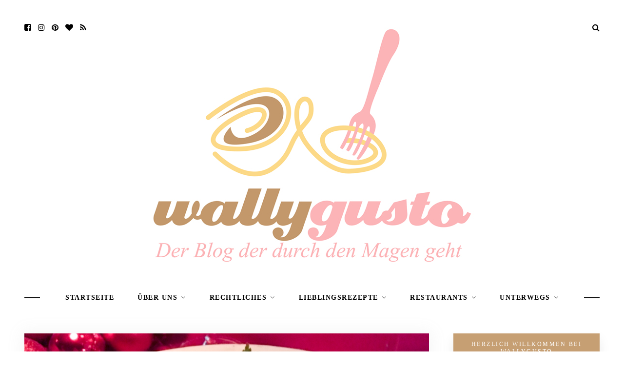

--- FILE ---
content_type: text/html; charset=UTF-8
request_url: https://wallygusto.de/2017/02/06/taormina-das-kleine-bisschen-italien-im-muenchner-italien/
body_size: 37486
content:
<!DOCTYPE html>
<html lang="de" prefix="og: https://ogp.me/ns#">
<head>
<meta charset="UTF-8">
<meta http-equiv="X-UA-Compatible" content="IE=edge">
<meta name="viewport" content="width=device-width, initial-scale=1">
<link rel="profile" href="http://gmpg.org/xfn/11" />
<link rel="pingback" href="https://wallygusto.de/xmlrpc.php" />
<style>img:is([sizes="auto" i], [sizes^="auto," i]) { contain-intrinsic-size: 3000px 1500px }</style>
<!-- Suchmaschinen-Optimierung durch Rank Math PRO - https://rankmath.com/ -->
<title>Taormina | Schwanthalerhöhe  &ndash; Wallygusto</title>
<meta name="description" content="Vegetarische &amp; vegane Rezepte, Restaurantempfehlungen &amp; Reiseberichte aus aller Welt: Taormina | Schwanthalerhöhe "/>
<meta name="robots" content="follow, index, max-snippet:-1, max-video-preview:-1, max-image-preview:large"/>
<link rel="canonical" href="https://wallygusto.de/2017/02/06/taormina-das-kleine-bisschen-italien-im-muenchner-italien/" />
<meta property="og:locale" content="de_DE" />
<meta property="og:type" content="article" />
<meta property="og:title" content="Taormina | Schwanthalerhöhe  &ndash; Wallygusto" />
<meta property="og:description" content="Vegetarische &amp; vegane Rezepte, Restaurantempfehlungen &amp; Reiseberichte aus aller Welt: Taormina | Schwanthalerhöhe " />
<meta property="og:url" content="https://wallygusto.de/2017/02/06/taormina-das-kleine-bisschen-italien-im-muenchner-italien/" />
<meta property="og:site_name" content="Wallygusto" />
<meta property="article:publisher" content="https://www.facebook.com/wallygusto/" />
<meta property="article:tag" content="italienisch" />
<meta property="article:tag" content="München" />
<meta property="article:tag" content="Pasta" />
<meta property="article:tag" content="Pizza" />
<meta property="article:tag" content="Restaurant" />
<meta property="article:tag" content="rustikal" />
<meta property="article:tag" content="Schwanthalerhöhe" />
<meta property="article:tag" content="vegetarisch" />
<meta property="article:section" content="italienisch" />
<meta property="og:updated_time" content="2025-01-17T15:27:30+01:00" />
<meta property="og:image" content="https://wallygusto.de/wp-content/uploads/Taormina-München-Westend-3.jpg" />
<meta property="og:image:secure_url" content="https://wallygusto.de/wp-content/uploads/Taormina-München-Westend-3.jpg" />
<meta property="og:image:width" content="850" />
<meta property="og:image:height" content="850" />
<meta property="og:image:alt" content="Taormina München Westend" />
<meta property="og:image:type" content="image/jpeg" />
<meta property="article:published_time" content="2017-02-06T10:29:00+01:00" />
<meta property="article:modified_time" content="2025-01-17T15:27:30+01:00" />
<meta name="twitter:card" content="summary_large_image" />
<meta name="twitter:title" content="Taormina | Schwanthalerhöhe  &ndash; Wallygusto" />
<meta name="twitter:description" content="Vegetarische &amp; vegane Rezepte, Restaurantempfehlungen &amp; Reiseberichte aus aller Welt: Taormina | Schwanthalerhöhe " />
<meta name="twitter:image" content="https://wallygusto.de/wp-content/uploads/Taormina-München-Westend-3.jpg" />
<meta name="twitter:label1" content="Verfasst von" />
<meta name="twitter:data1" content="Karin" />
<meta name="twitter:label2" content="Lesedauer" />
<meta name="twitter:data2" content="2 Minuten" />
<script type="application/ld+json" class="rank-math-schema">{"@context":"https://schema.org","@graph":[{"@type":["Person","Organization"],"@id":"https://wallygusto.de/#person","name":"Wallygusto","sameAs":["https://www.facebook.com/wallygusto/","https://www.instagram.com/wallygusto/","https://de.pinterest.com/wallygusto/"],"logo":{"@type":"ImageObject","@id":"https://wallygusto.de/#logo","url":"https://wallygusto.de/wp-content/uploads/Website-Icon.jpg","contentUrl":"https://wallygusto.de/wp-content/uploads/Website-Icon.jpg","caption":"Wallygusto","inLanguage":"de","width":"512","height":"512"},"image":{"@type":"ImageObject","@id":"https://wallygusto.de/#logo","url":"https://wallygusto.de/wp-content/uploads/Website-Icon.jpg","contentUrl":"https://wallygusto.de/wp-content/uploads/Website-Icon.jpg","caption":"Wallygusto","inLanguage":"de","width":"512","height":"512"}},{"@type":"WebSite","@id":"https://wallygusto.de/#website","url":"https://wallygusto.de","name":"Wallygusto","alternateName":"Der Blog der durch den Magen geht","publisher":{"@id":"https://wallygusto.de/#person"},"inLanguage":"de"},{"@type":"ImageObject","@id":"https://wallygusto.de/wp-content/uploads/Taormina-M\u00fcnchen-Westend-3.jpg","url":"https://wallygusto.de/wp-content/uploads/Taormina-M\u00fcnchen-Westend-3.jpg","width":"850","height":"850","caption":"Taormina M\u00fcnchen Westend","inLanguage":"de"},{"@type":"WebPage","@id":"https://wallygusto.de/2017/02/06/taormina-das-kleine-bisschen-italien-im-muenchner-italien/#webpage","url":"https://wallygusto.de/2017/02/06/taormina-das-kleine-bisschen-italien-im-muenchner-italien/","name":"Taormina | Schwanthalerh\u00f6he\u00a0 &ndash; Wallygusto","datePublished":"2017-02-06T10:29:00+01:00","dateModified":"2025-01-17T15:27:30+01:00","isPartOf":{"@id":"https://wallygusto.de/#website"},"primaryImageOfPage":{"@id":"https://wallygusto.de/wp-content/uploads/Taormina-M\u00fcnchen-Westend-3.jpg"},"inLanguage":"de"},{"@type":"Person","@id":"https://wallygusto.de/author/wallyhalla/","name":"Karin","description":"Vegetarische &amp; vegane Rezepte, Restaurantempfehlungen &amp; Reiseberichte aus aller Welt","url":"https://wallygusto.de/author/wallyhalla/","image":{"@type":"ImageObject","@id":"https://secure.gravatar.com/avatar/32e0e2c9cdb750b2c444b566e11674bd63a868217cf3bcd9d32e5c196086fa1a?s=96&amp;d=mm&amp;r=g","url":"https://secure.gravatar.com/avatar/32e0e2c9cdb750b2c444b566e11674bd63a868217cf3bcd9d32e5c196086fa1a?s=96&amp;d=mm&amp;r=g","caption":"Karin","inLanguage":"de"}},{"@type":"BlogPosting","headline":"Taormina | Schwanthalerh\u00f6he\u00a0 &ndash; Wallygusto","keywords":"Taormina","datePublished":"2017-02-06T10:29:00+01:00","dateModified":"2025-01-17T15:27:30+01:00","author":{"@id":"https://wallygusto.de/author/wallyhalla/","name":"Karin"},"publisher":{"@id":"https://wallygusto.de/#person"},"description":"Vegetarische &amp; vegane Rezepte, Restaurantempfehlungen &amp; Reiseberichte aus aller Welt: Taormina | Schwanthalerh\u00f6he\u00a0","name":"Taormina | Schwanthalerh\u00f6he\u00a0 &ndash; Wallygusto","@id":"https://wallygusto.de/2017/02/06/taormina-das-kleine-bisschen-italien-im-muenchner-italien/#richSnippet","isPartOf":{"@id":"https://wallygusto.de/2017/02/06/taormina-das-kleine-bisschen-italien-im-muenchner-italien/#webpage"},"image":{"@id":"https://wallygusto.de/wp-content/uploads/Taormina-M\u00fcnchen-Westend-3.jpg"},"inLanguage":"de","mainEntityOfPage":{"@id":"https://wallygusto.de/2017/02/06/taormina-das-kleine-bisschen-italien-im-muenchner-italien/#webpage"}}]}</script>
<!-- /Rank Math WordPress SEO Plugin -->
<link rel="alternate" type="application/rss+xml" title="Wallygusto &raquo; Feed" href="https://wallygusto.de/feed/" />
<link rel="alternate" type="application/rss+xml" title="Wallygusto &raquo; Kommentar-Feed" href="https://wallygusto.de/comments/feed/" />
<script consent-skip-blocker="1" data-skip-lazy-load="js-extra"  data-cfasync="false">
(function () {
// Web Font Loader compatibility (https://github.com/typekit/webfontloader)
var modules = {
typekit: "https://use.typekit.net",
google: "https://fonts.googleapis.com/"
};
var load = function (config) {
setTimeout(function () {
var a = window.consentApi;
// Only when blocker is active
if (a) {
// Iterate all modules and handle in a single `WebFont.load`
Object.keys(modules).forEach(function (module) {
var newConfigWithoutOtherModules = JSON.parse(
JSON.stringify(config)
);
Object.keys(modules).forEach(function (toRemove) {
if (toRemove !== module) {
delete newConfigWithoutOtherModules[toRemove];
}
});
if (newConfigWithoutOtherModules[module]) {
a.unblock(modules[module]).then(function () {
var originalLoad = window.WebFont.load;
if (originalLoad !== load) {
originalLoad(newConfigWithoutOtherModules);
}
});
}
});
}
}, 0);
};
if (!window.WebFont) {
window.WebFont = {
load: load
};
}
})();
</script><script consent-skip-blocker="1" data-skip-lazy-load="js-extra"  data-cfasync="false">
(function () {
// Web Font Loader compatibility (https://github.com/typekit/webfontloader)
var modules = {
typekit: "https://use.typekit.net",
google: "https://fonts.googleapis.com/"
};
var load = function (config) {
setTimeout(function () {
var a = window.consentApi;
// Only when blocker is active
if (a) {
// Iterate all modules and handle in a single `WebFont.load`
Object.keys(modules).forEach(function (module) {
var newConfigWithoutOtherModules = JSON.parse(
JSON.stringify(config)
);
Object.keys(modules).forEach(function (toRemove) {
if (toRemove !== module) {
delete newConfigWithoutOtherModules[toRemove];
}
});
if (newConfigWithoutOtherModules[module]) {
a.unblock(modules[module]).then(function () {
var originalLoad = window.WebFont.load;
if (originalLoad !== load) {
originalLoad(newConfigWithoutOtherModules);
}
});
}
});
}
}, 0);
};
if (!window.WebFont) {
window.WebFont = {
load: load
};
}
})();
</script><style>[consent-id]:not(.rcb-content-blocker):not([consent-transaction-complete]):not([consent-visual-use-parent^="children:"]):not([consent-confirm]){opacity:0!important;}
.rcb-content-blocker+.rcb-content-blocker-children-fallback~*{display:none!important;}</style><script data-cfasync="false" type="text/javascript" src="https://wallygusto.de/wp-content/c2e73213605c4221f4548931fdae6f32/dist/1528471755.js?ver=d0a9e67d7481025d345fb9f698655441" id="real-cookie-banner-pro-vendor-real-cookie-banner-pro-banner-js"></script>
<script type="application/json" data-skip-lazy-load="js-extra" data-skip-moving="true" data-no-defer nitro-exclude data-alt-type="application/ld+json" data-dont-merge data-wpmeteor-nooptimize="true" data-cfasync="false" id="aed274f88b8d5580f98e4adae71de334e1-js-extra">{"slug":"real-cookie-banner-pro","textDomain":"real-cookie-banner","version":"5.2.5","restUrl":"https:\/\/wallygusto.de\/wp-json\/real-cookie-banner\/v1\/","restNamespace":"real-cookie-banner\/v1","restPathObfuscateOffset":"0179b041879ebfdb","restRoot":"https:\/\/wallygusto.de\/wp-json\/","restQuery":{"_v":"5.2.5","_locale":"user"},"restNonce":"d8837a0fe5","restRecreateNonceEndpoint":"https:\/\/wallygusto.de\/wp-admin\/admin-ajax.php?action=rest-nonce","publicUrl":"https:\/\/wallygusto.de\/wp-content\/plugins\/real-cookie-banner-pro\/public\/","chunkFolder":"dist","chunksLanguageFolder":"https:\/\/wallygusto.de\/wp-content\/languages\/mo-cache\/real-cookie-banner-pro\/","chunks":{"chunk-config-tab-blocker.lite.js":["de_DE-83d48f038e1cf6148175589160cda67e","de_DE-e5c2f3318cd06f18a058318f5795a54b","de_DE-76129424d1eb6744d17357561a128725","de_DE-d3d8ada331df664d13fa407b77bc690b"],"chunk-config-tab-blocker.pro.js":["de_DE-ddf5ae983675e7b6eec2afc2d53654a2","de_DE-487d95eea292aab22c80aa3ae9be41f0","de_DE-ab0e642081d4d0d660276c9cebfe9f5d","de_DE-0f5f6074a855fa677e6086b82145bd50"],"chunk-config-tab-consent.lite.js":["de_DE-3823d7521a3fc2857511061e0d660408"],"chunk-config-tab-consent.pro.js":["de_DE-9cb9ecf8c1e8ce14036b5f3a5e19f098"],"chunk-config-tab-cookies.lite.js":["de_DE-1a51b37d0ef409906245c7ed80d76040","de_DE-e5c2f3318cd06f18a058318f5795a54b","de_DE-76129424d1eb6744d17357561a128725"],"chunk-config-tab-cookies.pro.js":["de_DE-572ee75deed92e7a74abba4b86604687","de_DE-487d95eea292aab22c80aa3ae9be41f0","de_DE-ab0e642081d4d0d660276c9cebfe9f5d"],"chunk-config-tab-dashboard.lite.js":["de_DE-f843c51245ecd2b389746275b3da66b6"],"chunk-config-tab-dashboard.pro.js":["de_DE-ae5ae8f925f0409361cfe395645ac077"],"chunk-config-tab-import.lite.js":["de_DE-66df94240f04843e5a208823e466a850"],"chunk-config-tab-import.pro.js":["de_DE-e5fee6b51986d4ff7a051d6f6a7b076a"],"chunk-config-tab-licensing.lite.js":["de_DE-e01f803e4093b19d6787901b9591b5a6"],"chunk-config-tab-licensing.pro.js":["de_DE-4918ea9704f47c2055904e4104d4ffba"],"chunk-config-tab-scanner.lite.js":["de_DE-b10b39f1099ef599835c729334e38429"],"chunk-config-tab-scanner.pro.js":["de_DE-752a1502ab4f0bebfa2ad50c68ef571f"],"chunk-config-tab-settings.lite.js":["de_DE-37978e0b06b4eb18b16164a2d9c93a2c"],"chunk-config-tab-settings.pro.js":["de_DE-e59d3dcc762e276255c8989fbd1f80e3"],"chunk-config-tab-tcf.lite.js":["de_DE-4f658bdbf0aa370053460bc9e3cd1f69","de_DE-e5c2f3318cd06f18a058318f5795a54b","de_DE-d3d8ada331df664d13fa407b77bc690b"],"chunk-config-tab-tcf.pro.js":["de_DE-e1e83d5b8a28f1f91f63b9de2a8b181a","de_DE-487d95eea292aab22c80aa3ae9be41f0","de_DE-0f5f6074a855fa677e6086b82145bd50"]},"others":{"customizeValuesBanner":"{\"layout\":{\"type\":\"banner\",\"maxHeightEnabled\":true,\"maxHeight\":740,\"dialogMaxWidth\":510,\"dialogPosition\":\"bottomCenter\",\"dialogMargin\":[0,0,0,0],\"bannerPosition\":\"bottom\",\"bannerMaxWidth\":1020,\"dialogBorderRadius\":3,\"borderRadius\":5,\"animationIn\":\"bounceInUp\",\"animationInDuration\":1000,\"animationInOnlyMobile\":false,\"animationOut\":\"bounceOutDown\",\"animationOutDuration\":500,\"animationOutOnlyMobile\":false,\"overlay\":true,\"overlayBg\":\"#000000\",\"overlayBgAlpha\":38,\"overlayBlur\":2},\"decision\":{\"acceptAll\":\"button\",\"acceptEssentials\":\"button\",\"showCloseIcon\":false,\"acceptIndividual\":\"link\",\"buttonOrder\":\"all,essential,save,individual\",\"showGroups\":false,\"groupsFirstView\":false,\"saveButton\":\"always\"},\"design\":{\"bg\":\"#ffffff\",\"textAlign\":\"center\",\"linkTextDecoration\":\"underline\",\"borderWidth\":0,\"borderColor\":\"#ffffff\",\"fontSize\":13,\"fontColor\":\"#2b2b2b\",\"fontInheritFamily\":true,\"fontFamily\":\"Arial, Helvetica, sans-serif\",\"fontWeight\":\"normal\",\"boxShadowEnabled\":true,\"boxShadowOffsetX\":0,\"boxShadowOffsetY\":5,\"boxShadowBlurRadius\":13,\"boxShadowSpreadRadius\":0,\"boxShadowColor\":\"#000000\",\"boxShadowColorAlpha\":20},\"headerDesign\":{\"inheritBg\":true,\"bg\":\"#f4f4f4\",\"inheritTextAlign\":true,\"textAlign\":\"center\",\"padding\":[17,20,15,20],\"logo\":\"\",\"logoRetina\":\"\",\"logoMaxHeight\":40,\"logoPosition\":\"left\",\"logoMargin\":[5,15,5,15],\"fontSize\":20,\"fontColor\":\"#2b2b2b\",\"fontInheritFamily\":true,\"fontFamily\":\"Arial, Helvetica, sans-serif\",\"fontWeight\":\"normal\",\"borderWidth\":1,\"borderColor\":\"#efefef\"},\"bodyDesign\":{\"padding\":[15,20,10,20],\"descriptionInheritFontSize\":true,\"descriptionFontSize\":13,\"dottedGroupsInheritFontSize\":true,\"dottedGroupsFontSize\":13,\"dottedGroupsBulletColor\":\"#c69f73\",\"teachingsInheritTextAlign\":true,\"teachingsTextAlign\":\"center\",\"teachingsSeparatorActive\":true,\"teachingsSeparatorWidth\":50,\"teachingsSeparatorHeight\":1,\"teachingsSeparatorColor\":\"#c69f73\",\"teachingsInheritFontSize\":false,\"teachingsFontSize\":12,\"teachingsInheritFontColor\":false,\"teachingsFontColor\":\"#7c7c7c\",\"accordionMargin\":[10,0,5,0],\"accordionPadding\":[5,10,5,10],\"accordionArrowType\":\"outlined\",\"accordionArrowColor\":\"#15779b\",\"accordionBg\":\"#ffffff\",\"accordionActiveBg\":\"#f9f9f9\",\"accordionHoverBg\":\"#efefef\",\"accordionBorderWidth\":1,\"accordionBorderColor\":\"#efefef\",\"accordionTitleFontSize\":12,\"accordionTitleFontColor\":\"#2b2b2b\",\"accordionTitleFontWeight\":\"normal\",\"accordionDescriptionMargin\":[5,0,0,0],\"accordionDescriptionFontSize\":12,\"accordionDescriptionFontColor\":\"#828282\",\"accordionDescriptionFontWeight\":\"normal\",\"acceptAllOneRowLayout\":false,\"acceptAllPadding\":[10,10,10,10],\"acceptAllBg\":\"#c69f73\",\"acceptAllTextAlign\":\"center\",\"acceptAllFontSize\":18,\"acceptAllFontColor\":\"#ffffff\",\"acceptAllFontWeight\":\"normal\",\"acceptAllBorderWidth\":0,\"acceptAllBorderColor\":\"#000000\",\"acceptAllHoverBg\":\"#c69f73\",\"acceptAllHoverFontColor\":\"#ffffff\",\"acceptAllHoverBorderColor\":\"#000000\",\"acceptEssentialsUseAcceptAll\":true,\"acceptEssentialsButtonType\":\"\",\"acceptEssentialsPadding\":[10,10,10,10],\"acceptEssentialsBg\":\"#efefef\",\"acceptEssentialsTextAlign\":\"center\",\"acceptEssentialsFontSize\":16,\"acceptEssentialsFontColor\":\"#0a0a0a\",\"acceptEssentialsFontWeight\":\"normal\",\"acceptEssentialsBorderWidth\":0,\"acceptEssentialsBorderColor\":\"#000000\",\"acceptEssentialsHoverBg\":\"#e8e8e8\",\"acceptEssentialsHoverFontColor\":\"#000000\",\"acceptEssentialsHoverBorderColor\":\"#000000\",\"acceptIndividualPadding\":[0,5,0,5],\"acceptIndividualBg\":\"#ffffff\",\"acceptIndividualTextAlign\":\"center\",\"acceptIndividualFontSize\":15,\"acceptIndividualFontColor\":\"#c69f73\",\"acceptIndividualFontWeight\":\"normal\",\"acceptIndividualBorderWidth\":0,\"acceptIndividualBorderColor\":\"#000000\",\"acceptIndividualHoverBg\":\"#ffffff\",\"acceptIndividualHoverFontColor\":\"#c69f73\",\"acceptIndividualHoverBorderColor\":\"#000000\"},\"footerDesign\":{\"poweredByLink\":true,\"inheritBg\":false,\"bg\":\"#fcfcfc\",\"inheritTextAlign\":true,\"textAlign\":\"center\",\"padding\":[10,20,15,20],\"fontSize\":14,\"fontColor\":\"#7c7c7c\",\"fontInheritFamily\":true,\"fontFamily\":\"Arial, Helvetica, sans-serif\",\"fontWeight\":\"normal\",\"hoverFontColor\":\"#2b2b2b\",\"borderWidth\":1,\"borderColor\":\"#efefef\",\"languageSwitcher\":\"flags\"},\"texts\":{\"headline\":\"Privatsph\\u00e4re-Einstellungen\",\"description\":\"Wir verwenden Cookies und \\u00e4hnliche Technologien auf unserer Website und verarbeiten personenbezogene Daten von dir (z.B. IP-Adresse), um z.B. Inhalte und Anzeigen zu personalisieren, Medien von Drittanbietern einzubinden oder Zugriffe auf unsere Website zu analysieren. Die Datenverarbeitung kann auch erst in Folge gesetzter Cookies stattfinden. Wir teilen diese Daten mit Dritten, die wir in den Privatsph\\u00e4re-Einstellungen benennen.<br \\\/><br \\\/>Die Datenverarbeitung kann mit deiner Einwilligung oder auf Basis eines berechtigten Interesses erfolgen, dem du in den Privatsph\\u00e4re-Einstellungen widersprechen kannst. Du hast das Recht, nicht einzuwilligen und deine Einwilligung zu einem sp\\u00e4teren Zeitpunkt zu \\u00e4ndern oder zu widerrufen. Weitere Informationen zur Verwendung deiner Daten findest du in unserer {{privacyPolicy}}Datenschutzerkl\\u00e4rung{{\\\/privacyPolicy}}.\",\"acceptAll\":\"Alle akzeptieren\",\"acceptEssentials\":\"Weiter ohne Einwilligung\",\"acceptIndividual\":\"Privatsph\\u00e4re-Einstellungen individuell festlegen\",\"poweredBy\":\"2\",\"dataProcessingInUnsafeCountries\":\"Einige Services verarbeiten personenbezogene Daten in unsicheren Drittl\\u00e4ndern. Mit deiner Einwilligung stimmst du auch der Datenverarbeitung gekennzeichneter Services gem\\u00e4\\u00df {{legalBasis}} zu, mit Risiken wie unzureichenden Rechtsmitteln, unbefugtem Zugriff durch Beh\\u00f6rden ohne Information oder Widerspruchsm\\u00f6glichkeit, unbefugter Weitergabe an Dritte und unzureichenden Datensicherheitsma\\u00dfnahmen.\",\"ageNoticeBanner\":\"Du bist unter {{minAge}} Jahre alt? Dann kannst du nicht in optionale Services einwilligen. Du kannst deine Eltern oder Erziehungsberechtigten bitten, mit dir in diese Services einzuwilligen.\",\"ageNoticeBlocker\":\"Du bist unter {{minAge}} Jahre alt? Leider darfst du in diesen Service nicht selbst einwilligen, um diese Inhalte zu sehen. Bitte deine Eltern oder Erziehungsberechtigten, in den Service mit dir einzuwilligen!\",\"listServicesNotice\":\"Wenn du alle Services akzeptierst, erlaubst du, dass {{services}} geladen werden. Diese sind nach ihrem Zweck in Gruppen {{serviceGroups}} unterteilt (Zugeh\\u00f6rigkeit durch hochgestellte Zahlen gekennzeichnet).\",\"listServicesLegitimateInterestNotice\":\"Au\\u00dferdem werden {{services}} auf der Grundlage eines berechtigten Interesses geladen.\",\"tcfStacksCustomName\":\"Services mit verschiedenen Zwecken au\\u00dferhalb des TCF-Standards\",\"tcfStacksCustomDescription\":\"Services, die Einwilligungen nicht \\u00fcber den TCF-Standard, sondern \\u00fcber andere Technologien teilen. Diese werden nach ihrem Zweck in mehrere Gruppen unterteilt. Einige davon werden aufgrund eines berechtigten Interesses genutzt (z.B. Gefahrenabwehr), andere werden nur mit deiner Einwilligung genutzt. Details zu den einzelnen Gruppen und Zwecken der Services findest du in den individuellen Privatsph\\u00e4re-Einstellungen.\",\"consentForwardingExternalHosts\":\"Deine Einwilligung gilt auch auf {{websites}}.\",\"blockerHeadline\":\"{{name}} aufgrund von Privatsph\\u00e4re-Einstellungen blockiert\",\"blockerLinkShowMissing\":\"Zeige alle Services, in die du noch einwilligen musst\",\"blockerLoadButton\":\"Services akzeptieren und Inhalte laden\",\"blockerAcceptInfo\":\"Wenn du die blockierten Inhalte l\\u00e4dst, werden deine Datenschutzeinstellungen angepasst. Inhalte aus diesem Service werden in Zukunft nicht mehr blockiert.\",\"stickyHistory\":\"Historie der Privatsph\\u00e4re-Einstellungen\",\"stickyRevoke\":\"Einwilligungen widerrufen\",\"stickyRevokeSuccessMessage\":\"Du hast die Einwilligung f\\u00fcr Services mit dessen Cookies und Verarbeitung personenbezogener Daten erfolgreich widerrufen. Die Seite wird jetzt neu geladen!\",\"stickyChange\":\"Privatsph\\u00e4re-Einstellungen \\u00e4ndern\"},\"individualLayout\":{\"inheritDialogMaxWidth\":false,\"dialogMaxWidth\":970,\"inheritBannerMaxWidth\":true,\"bannerMaxWidth\":1980,\"descriptionTextAlign\":\"left\"},\"group\":{\"checkboxBg\":\"#f0f0f0\",\"checkboxBorderWidth\":1,\"checkboxBorderColor\":\"#d2d2d2\",\"checkboxActiveColor\":\"#ffffff\",\"checkboxActiveBg\":\"#15779b\",\"checkboxActiveBorderColor\":\"#11607d\",\"groupInheritBg\":true,\"groupBg\":\"#f4f4f4\",\"groupPadding\":[15,15,15,15],\"groupSpacing\":10,\"groupBorderRadius\":5,\"groupBorderWidth\":1,\"groupBorderColor\":\"#f4f4f4\",\"headlineFontSize\":16,\"headlineFontWeight\":\"normal\",\"headlineFontColor\":\"#2b2b2b\",\"descriptionFontSize\":14,\"descriptionFontColor\":\"#7c7c7c\",\"linkColor\":\"#7c7c7c\",\"linkHoverColor\":\"#2b2b2b\",\"detailsHideLessRelevant\":true},\"saveButton\":{\"useAcceptAll\":true,\"type\":\"button\",\"padding\":[10,10,10,10],\"bg\":\"#efefef\",\"textAlign\":\"center\",\"fontSize\":16,\"fontColor\":\"#0a0a0a\",\"fontWeight\":\"normal\",\"borderWidth\":0,\"borderColor\":\"#000000\",\"hoverBg\":\"#e8e8e8\",\"hoverFontColor\":\"#000000\",\"hoverBorderColor\":\"#000000\"},\"individualTexts\":{\"headline\":\"Individuelle Privatsph\\u00e4re-Einstellungen\",\"description\":\"Wir verwenden Cookies und \\u00e4hnliche Technologien auf unserer Website und verarbeiten personenbezogene Daten von dir (z.B. IP-Adresse), um z.B. Inhalte und Anzeigen zu personalisieren, Medien von Drittanbietern einzubinden oder Zugriffe auf unsere Website zu analysieren. Die Datenverarbeitung kann auch erst in Folge gesetzter Cookies stattfinden. Wir teilen diese Daten mit Dritten, die wir in den Privatsph\\u00e4re-Einstellungen benennen.<br \\\/><br \\\/>Die Datenverarbeitung kann mit deiner Einwilligung oder auf Basis eines berechtigten Interesses erfolgen, dem du in den Privatsph\\u00e4re-Einstellungen widersprechen kannst. Du hast das Recht, nicht einzuwilligen und deine Einwilligung zu einem sp\\u00e4teren Zeitpunkt zu \\u00e4ndern oder zu widerrufen. Weitere Informationen zur Verwendung deiner Daten findest du in unserer {{privacyPolicy}}Datenschutzerkl\\u00e4rung{{\\\/privacyPolicy}}.<br \\\/><br \\\/>Im Folgenden findest du eine \\u00dcbersicht \\u00fcber alle Services, die von dieser Website genutzt werden. Du kannst dir detaillierte Informationen zu jedem Service ansehen und ihm einzeln zustimmen oder von deinem Widerspruchsrecht Gebrauch machen.\",\"save\":\"Individuelle Auswahlen speichern\",\"showMore\":\"Service-Informationen anzeigen\",\"hideMore\":\"Service-Informationen ausblenden\",\"postamble\":\"\"},\"mobile\":{\"enabled\":true,\"maxHeight\":400,\"hideHeader\":false,\"alignment\":\"bottom\",\"scalePercent\":90,\"scalePercentVertical\":-50},\"sticky\":{\"enabled\":true,\"animationsEnabled\":true,\"alignment\":\"left\",\"bubbleBorderRadius\":50,\"icon\":\"padlock\",\"iconCustom\":\"\",\"iconCustomRetina\":\"\",\"iconSize\":30,\"iconColor\":\"#ffffff\",\"bubbleMargin\":[10,20,20,20],\"bubblePadding\":15,\"bubbleBg\":\"#15779b\",\"bubbleBorderWidth\":0,\"bubbleBorderColor\":\"#10556f\",\"boxShadowEnabled\":true,\"boxShadowOffsetX\":0,\"boxShadowOffsetY\":2,\"boxShadowBlurRadius\":5,\"boxShadowSpreadRadius\":1,\"boxShadowColor\":\"#105b77\",\"boxShadowColorAlpha\":40,\"bubbleHoverBg\":\"#ffffff\",\"bubbleHoverBorderColor\":\"#000000\",\"hoverIconColor\":\"#000000\",\"hoverIconCustom\":\"\",\"hoverIconCustomRetina\":\"\",\"menuFontSize\":16,\"menuBorderRadius\":5,\"menuItemSpacing\":10,\"menuItemPadding\":[5,10,5,10]},\"customCss\":{\"css\":\"\",\"antiAdBlocker\":\"y\"}}","isPro":true,"showProHints":false,"proUrl":"https:\/\/devowl.io\/de\/go\/real-cookie-banner?source=rcb-lite","showLiteNotice":false,"frontend":{"groups":"[{\"id\":8296,\"name\":\"Essenziell\",\"slug\":\"essenziell\",\"description\":\"Essenzielle Services sind f\\u00fcr die grundlegende Funktionalit\\u00e4t der Website erforderlich. Sie enthalten nur technisch notwendige Services. Diesen Services kann nicht widersprochen werden.\",\"isEssential\":true,\"isDefault\":true,\"items\":[{\"id\":39153,\"name\":\"Wordfence\",\"purpose\":\"Wordfence sichert diese Website vor Angriffen verschiedener Art. Dies erfordert die Verarbeitung der IP-Adresse und der Metadaten des Nutzers. Cookies oder Cookie-\\u00e4hnliche Technologien k\\u00f6nnen gespeichert und gelesen werden. Cookies werden verwendet, um die Berechtigungen des Benutzers vor dem Zugriff auf WordPress zu pr\\u00fcfen, um Administratoren zu benachrichtigen, wenn sich ein Benutzer mit einem neuen Ger\\u00e4t oder Standort anmeldet, und um definierte L\\u00e4nderbeschr\\u00e4nkungen durch speziell pr\\u00e4parierte Links zu umgehen. Diese Daten k\\u00f6nnen zum Schutz vor Brute-Force-Angriffen und zur Verbesserung der Services von Defiant, Inc. verwendet werden. Das berechtigte Interesse an der Nutzung dieses Dienstes besteht darin, die notwendige Sicherheit der Website zu gew\\u00e4hrleisten.\",\"providerContact\":{\"phone\":\"\",\"email\":\"privacy@defiant.com\",\"link\":\"\"},\"isProviderCurrentWebsite\":false,\"provider\":\"Defiant, Inc., 1700 Westlake Ave N Ste 200, Seattle, WA 98109, USA\",\"uniqueName\":\"wordfence\",\"isEmbeddingOnlyExternalResources\":false,\"legalBasis\":\"legitimate-interest\",\"dataProcessingInCountries\":[\"US\"],\"dataProcessingInCountriesSpecialTreatments\":[\"standard-contractual-clauses\"],\"technicalDefinitions\":[{\"type\":\"http\",\"name\":\"wfwaf-authcookie-*\",\"host\":\"wallygusto.de\",\"duration\":12,\"durationUnit\":\"mo\",\"isSessionDuration\":false,\"purpose\":\"Authentifizierungs-Token, um eingeloggte Benutzer zu erkennen und damit die Firewall zu entlasten\"},{\"type\":\"http\",\"name\":\"wf_loginalerted_*\",\"host\":\"wallygusto.de\",\"duration\":12,\"durationUnit\":\"mo\",\"isSessionDuration\":false,\"purpose\":\"Eindeutiger Wert, um Anmeldungen und verd\\u00e4chtige Anmeldeaktivit\\u00e4ten von neuen Ger\\u00e4ten oder unbekannten Standorten zu erkennen\"},{\"type\":\"http\",\"name\":\"wfCBLBypass\",\"host\":\"wallygusto.de\",\"duration\":12,\"durationUnit\":\"mo\",\"isSessionDuration\":false,\"purpose\":\"Eindeutiger Wert, der es Nutzern erm\\u00f6glicht, die Website trotz einer regionalen Beschr\\u00e4nkung zu besuchen\"},{\"type\":\"http\",\"name\":\"wfls-remembered-*\",\"host\":\"wallygusto.de\",\"duration\":30,\"durationUnit\":\"d\",\"isSessionDuration\":false,\"purpose\":\"Token, um Nutzer nach einer Zwei-Faktor-Authentifizierung (2FA) f\\u00fcr eine bestimmte Zeit zu erkennen\"}],\"codeDynamics\":[],\"providerPrivacyPolicyUrl\":\"https:\\\/\\\/www.wordfence.com\\\/privacy-policy\\\/\",\"providerLegalNoticeUrl\":\"\",\"tagManagerOptInEventName\":\"\",\"tagManagerOptOutEventName\":\"\",\"googleConsentModeConsentTypes\":[],\"executePriority\":10,\"codeOptIn\":\"\",\"executeCodeOptInWhenNoTagManagerConsentIsGiven\":false,\"codeOptOut\":\"\",\"executeCodeOptOutWhenNoTagManagerConsentIsGiven\":false,\"deleteTechnicalDefinitionsAfterOptOut\":false,\"codeOnPageLoad\":\"\",\"presetId\":\"wordfence\"},{\"id\":32763,\"name\":\"Real Cookie Banner\",\"purpose\":\"Real Cookie Banner bittet Website-Besucher um die Einwilligung zum Setzen von Cookies und zur Verarbeitung personenbezogener Daten. Dazu wird jedem Website-Besucher eine UUID (pseudonyme Identifikation des Nutzers) zugewiesen, die bis zum Ablauf des Cookies zur Speicherung der Einwilligung g\\u00fcltig ist. Cookies werden dazu verwendet, um zu testen, ob Cookies gesetzt werden k\\u00f6nnen, um Referenz auf die dokumentierte Einwilligung zu speichern, um zu speichern, in welche Services aus welchen Service-Gruppen der Besucher eingewilligt hat, und, falls Einwilligung nach dem Transparency &amp; Consent Framework (TCF) eingeholt werden, um die Einwilligungen in TCF Partner, Zwecke, besondere Zwecke, Funktionen und besondere Funktionen zu speichern. Im Rahmen der Darlegungspflicht nach DSGVO wird die erhobene Einwilligung vollumf\\u00e4nglich dokumentiert. Dazu z\\u00e4hlt neben den Services und Service-Gruppen, in welche der Besucher eingewilligt hat, und falls Einwilligung nach dem TCF Standard eingeholt werden, in welche TCF Partner, Zwecke und Funktionen der Besucher eingewilligt hat, alle Einstellungen des Cookie Banners zum Zeitpunkt der Einwilligung als auch die technischen Umst\\u00e4nde (z.B. Gr\\u00f6\\u00dfe des Sichtbereichs bei der Einwilligung) und die Nutzerinteraktionen (z.B. Klick auf Buttons), die zur Einwilligung gef\\u00fchrt haben. Die Einwilligung wird pro Sprache einmal erhoben.\",\"providerContact\":{\"phone\":\"\",\"email\":\"\",\"link\":\"\"},\"isProviderCurrentWebsite\":true,\"provider\":\"Wallygusto\",\"uniqueName\":\"real-cookie-banner\",\"isEmbeddingOnlyExternalResources\":false,\"legalBasis\":\"legal-requirement\",\"dataProcessingInCountries\":[],\"dataProcessingInCountriesSpecialTreatments\":[],\"technicalDefinitions\":[{\"type\":\"http\",\"name\":\"real_cookie_banner*\",\"host\":\".wallygusto.de\",\"duration\":365,\"durationUnit\":\"d\",\"isSessionDuration\":false,\"purpose\":\"Eindeutiger Identifikator f\\u00fcr die Einwilligung, aber nicht f\\u00fcr den Website-Besucher. Revisionshash f\\u00fcr die Einstellungen des Cookie-Banners (Texte, Farben, Funktionen, Servicegruppen, Dienste, Content Blocker usw.). IDs f\\u00fcr eingewilligte Services und Service-Gruppen.\"},{\"type\":\"http\",\"name\":\"real_cookie_banner*-tcf\",\"host\":\".wallygusto.de\",\"duration\":365,\"durationUnit\":\"d\",\"isSessionDuration\":false,\"purpose\":\"Im Rahmen von TCF gesammelte Einwilligungen, die im TC-String-Format gespeichert werden, einschlie\\u00dflich TCF-Vendoren, -Zwecke, -Sonderzwecke, -Funktionen und -Sonderfunktionen.\"},{\"type\":\"http\",\"name\":\"real_cookie_banner*-gcm\",\"host\":\".wallygusto.de\",\"duration\":365,\"durationUnit\":\"d\",\"isSessionDuration\":false,\"purpose\":\"Die im Google Consent Mode gesammelten Einwilligungen in die verschiedenen Einwilligungstypen (Zwecke) werden f\\u00fcr alle mit dem Google Consent Mode kompatiblen Services gespeichert.\"},{\"type\":\"http\",\"name\":\"real_cookie_banner-test\",\"host\":\".wallygusto.de\",\"duration\":365,\"durationUnit\":\"d\",\"isSessionDuration\":false,\"purpose\":\"Cookie, der gesetzt wurde, um die Funktionalit\\u00e4t von HTTP-Cookies zu testen. Wird sofort nach dem Test gel\\u00f6scht.\"},{\"type\":\"local\",\"name\":\"real_cookie_banner*\",\"host\":\"https:\\\/\\\/wallygusto.de\",\"duration\":1,\"durationUnit\":\"d\",\"isSessionDuration\":false,\"purpose\":\"Eindeutiger Identifikator f\\u00fcr die Einwilligung, aber nicht f\\u00fcr den Website-Besucher. Revisionshash f\\u00fcr die Einstellungen des Cookie-Banners (Texte, Farben, Funktionen, Service-Gruppen, Services, Content Blocker usw.). IDs f\\u00fcr eingewilligte Services und Service-Gruppen. Wird nur solange gespeichert, bis die Einwilligung auf dem Website-Server dokumentiert ist.\"},{\"type\":\"local\",\"name\":\"real_cookie_banner*-tcf\",\"host\":\"https:\\\/\\\/wallygusto.de\",\"duration\":1,\"durationUnit\":\"d\",\"isSessionDuration\":false,\"purpose\":\"Im Rahmen von TCF gesammelte Einwilligungen werden im TC-String-Format gespeichert, einschlie\\u00dflich TCF Vendoren, Zwecke, besondere Zwecke, Funktionen und besondere Funktionen. Wird nur solange gespeichert, bis die Einwilligung auf dem Website-Server dokumentiert ist.\"},{\"type\":\"local\",\"name\":\"real_cookie_banner*-gcm\",\"host\":\"https:\\\/\\\/wallygusto.de\",\"duration\":1,\"durationUnit\":\"d\",\"isSessionDuration\":false,\"purpose\":\"Im Rahmen des Google Consent Mode erfasste Einwilligungen werden f\\u00fcr alle mit dem Google Consent Mode kompatiblen Services in Einwilligungstypen (Zwecke) gespeichert. Wird nur solange gespeichert, bis die Einwilligung auf dem Website-Server dokumentiert ist.\"},{\"type\":\"local\",\"name\":\"real_cookie_banner-consent-queue*\",\"host\":\"https:\\\/\\\/wallygusto.de\",\"duration\":1,\"durationUnit\":\"d\",\"isSessionDuration\":false,\"purpose\":\"Lokale Zwischenspeicherung (Caching) der Auswahl im Cookie-Banner, bis der Server die Einwilligung dokumentiert; Dokumentation periodisch oder bei Seitenwechseln versucht, wenn der Server nicht verf\\u00fcgbar oder \\u00fcberlastet ist.\"}],\"codeDynamics\":[],\"providerPrivacyPolicyUrl\":\"https:\\\/\\\/wallygusto.de\\\/datenschutzerklaerung\\\/\",\"providerLegalNoticeUrl\":\"\",\"tagManagerOptInEventName\":\"\",\"tagManagerOptOutEventName\":\"\",\"googleConsentModeConsentTypes\":[],\"executePriority\":10,\"codeOptIn\":\"\",\"executeCodeOptInWhenNoTagManagerConsentIsGiven\":false,\"codeOptOut\":\"\",\"executeCodeOptOutWhenNoTagManagerConsentIsGiven\":false,\"deleteTechnicalDefinitionsAfterOptOut\":false,\"codeOnPageLoad\":\"\",\"presetId\":\"real-cookie-banner\"}]},{\"id\":8297,\"name\":\"Funktional\",\"slug\":\"funktional\",\"description\":\"Funktionale Services sind notwendig, um \\u00fcber die wesentliche Funktionalit\\u00e4t der Website hinausgehende Features wie h\\u00fcbschere Schriftarten, Videowiedergabe oder interaktive Web 2.0-Features bereitzustellen. Inhalte von z.B. Video- und Social Media-Plattformen sind standardm\\u00e4\\u00dfig gesperrt und k\\u00f6nnen zugestimmt werden. Wenn dem Service zugestimmt wird, werden diese Inhalte automatisch ohne weitere manuelle Einwilligung geladen.\",\"isEssential\":false,\"isDefault\":true,\"items\":[{\"id\":36950,\"name\":\"Google Fonts\",\"purpose\":\"Google Fonts erm\\u00f6glicht die Integration von Schriftarten in Websites, um die Website zu verbessern, ohne dass die Schriftarten auf deinem Ger\\u00e4t installiert werden m\\u00fcssen. Dies erfordert die Verarbeitung der IP-Adresse und der Metadaten des Nutzers. Auf dem Client des Nutzers werden keine Cookies oder Cookie-\\u00e4hnliche Technologien gesetzt. Die Daten k\\u00f6nnen verwendet werden, um die besuchten Websites zu erfassen, und sie k\\u00f6nnen verwendet werden, um die Dienste von Google zu verbessern. Sie k\\u00f6nnen auch zur Profilerstellung verwendet werden, z. B. um dir personalisierte Dienste anzubieten, wie Werbung auf der Grundlage deiner Interessen oder Empfehlungen. Google stellt personenbezogene Daten seinen verbundenen Unternehmen und anderen vertrauensw\\u00fcrdigen Unternehmen oder Personen zur Verf\\u00fcgung, die diese Daten auf der Grundlage der Anweisungen von Google und in \\u00dcbereinstimmung mit den Datenschutzbestimmungen von Google f\\u00fcr sie verarbeiten.\",\"providerContact\":{\"phone\":\"+353 1 543 1000\",\"email\":\"dpo-google@google.com\",\"link\":\"https:\\\/\\\/support.google.com\\\/\"},\"isProviderCurrentWebsite\":false,\"provider\":\"Google Ireland Limited, Gordon House, Barrow Street, Dublin 4, Irland\",\"uniqueName\":\"google-fonts\",\"isEmbeddingOnlyExternalResources\":true,\"legalBasis\":\"consent\",\"dataProcessingInCountries\":[\"US\",\"IE\",\"AU\",\"BE\",\"BR\",\"CA\",\"CL\",\"FI\",\"FR\",\"DE\",\"HK\",\"IN\",\"ID\",\"IL\",\"IT\",\"JP\",\"KR\",\"NL\",\"PL\",\"QA\",\"SG\",\"ES\",\"CH\",\"TW\",\"GB\"],\"dataProcessingInCountriesSpecialTreatments\":[\"provider-is-self-certified-trans-atlantic-data-privacy-framework\"],\"technicalDefinitions\":[],\"codeDynamics\":[],\"providerPrivacyPolicyUrl\":\"https:\\\/\\\/policies.google.com\\\/privacy\",\"providerLegalNoticeUrl\":\"https:\\\/\\\/www.google.de\\\/contact\\\/impressum.html\",\"tagManagerOptInEventName\":\"\",\"tagManagerOptOutEventName\":\"\",\"googleConsentModeConsentTypes\":[],\"executePriority\":10,\"codeOptIn\":\"\",\"executeCodeOptInWhenNoTagManagerConsentIsGiven\":false,\"codeOptOut\":\"\",\"executeCodeOptOutWhenNoTagManagerConsentIsGiven\":false,\"deleteTechnicalDefinitionsAfterOptOut\":false,\"codeOnPageLoad\":\"base64-encoded:[base64]\",\"presetId\":\"google-fonts\"},{\"id\":34479,\"name\":\"Vimeo\",\"purpose\":\"Vimeo erlaubt es auf vimeo.com ver\\u00f6ffentlichte Inhalte direkt in Websites einzubetten. Die Cookies werden verwendet, um besuchte Webseiten und detaillierte Statistiken \\u00fcber das Nutzerverhalten zu sammeln. Diese Daten k\\u00f6nnen mit den Daten der auf vimeo.com angemeldeten Nutzer verkn\\u00fcpft werden.\",\"providerContact\":{\"phone\":\"\",\"email\":\"\",\"link\":\"\"},\"isProviderCurrentWebsite\":false,\"provider\":\"Vimeo Inc.\",\"uniqueName\":\"vimeo\",\"isEmbeddingOnlyExternalResources\":false,\"legalBasis\":\"consent\",\"dataProcessingInCountries\":[\"US\"],\"dataProcessingInCountriesSpecialTreatments\":[],\"technicalDefinitions\":[{\"type\":\"http\",\"name\":\"vuid\",\"host\":\".vimeo.com\",\"duration\":10,\"durationUnit\":\"y\",\"isSessionDuration\":false,\"purpose\":\"\"},{\"type\":\"http\",\"name\":\"player\",\"host\":\".vimeo.com\",\"duration\":1,\"durationUnit\":\"y\",\"isSessionDuration\":false,\"purpose\":\"\"},{\"type\":\"local\",\"name\":\"sync_volume\",\"host\":\"player.vimeo.com\",\"duration\":0,\"durationUnit\":\"y\",\"isSessionDuration\":false,\"purpose\":\"\"},{\"type\":\"local\",\"name\":\"sync_active\",\"host\":\"player.vimeo.com\",\"duration\":0,\"durationUnit\":\"y\",\"isSessionDuration\":false,\"purpose\":\"\"},{\"type\":\"http\",\"name\":\"vimeo\",\"host\":\".vimeo.com\",\"duration\":1,\"durationUnit\":\"mo\",\"isSessionDuration\":false,\"purpose\":\"\"},{\"type\":\"http\",\"name\":\"is_logged_in\",\"host\":\".vimeo.com\",\"duration\":10,\"durationUnit\":\"y\",\"isSessionDuration\":false,\"purpose\":\"\"},{\"type\":\"http\",\"name\":\"_uetvid\",\"host\":\".vimeo.com\",\"duration\":21,\"durationUnit\":\"d\",\"isSessionDuration\":false,\"purpose\":\"\"},{\"type\":\"http\",\"name\":\"has_logged_in\",\"host\":\".vimeo.com\",\"duration\":10,\"durationUnit\":\"y\",\"isSessionDuration\":false,\"purpose\":\"\"},{\"type\":\"http\",\"name\":\"_fbp\",\"host\":\".vimeo.com\",\"duration\":3,\"durationUnit\":\"mo\",\"isSessionDuration\":false,\"purpose\":\"\"},{\"type\":\"http\",\"name\":\"_uetsid\",\"host\":\".vimeo.com\",\"duration\":1,\"durationUnit\":\"d\",\"isSessionDuration\":false,\"purpose\":\"\"},{\"type\":\"http\",\"name\":\"_gat_UA-*\",\"host\":\".vimeo.com\",\"duration\":1,\"durationUnit\":\"h\",\"isSessionDuration\":false,\"purpose\":\"\"},{\"type\":\"http\",\"name\":\"_gid\",\"host\":\".vimeo.com\",\"duration\":1,\"durationUnit\":\"d\",\"isSessionDuration\":false,\"purpose\":\"\"},{\"type\":\"http\",\"name\":\"continuous_play_v3\",\"host\":\".vimeo.com\",\"duration\":1,\"durationUnit\":\"y\",\"isSessionDuration\":false,\"purpose\":\"\"},{\"type\":\"http\",\"name\":\"_gcl_au\",\"host\":\".vimeo.com\",\"duration\":3,\"durationUnit\":\"mo\",\"isSessionDuration\":false,\"purpose\":\"\"},{\"type\":\"http\",\"name\":\"_ga\",\"host\":\".vimeo.com\",\"duration\":2,\"durationUnit\":\"y\",\"isSessionDuration\":false,\"purpose\":\"\"}],\"codeDynamics\":[],\"providerPrivacyPolicyUrl\":\"https:\\\/\\\/vimeo.com\\\/privacy\",\"providerLegalNoticeUrl\":\"\",\"tagManagerOptInEventName\":\"\",\"tagManagerOptOutEventName\":\"\",\"googleConsentModeConsentTypes\":[],\"executePriority\":10,\"codeOptIn\":\"\",\"executeCodeOptInWhenNoTagManagerConsentIsGiven\":false,\"codeOptOut\":\"\",\"executeCodeOptOutWhenNoTagManagerConsentIsGiven\":false,\"deleteTechnicalDefinitionsAfterOptOut\":false,\"codeOnPageLoad\":\"\",\"presetId\":\"vimeo\"},{\"id\":34476,\"name\":\"Flickr (Images)\",\"purpose\":\"Flickr ist ein Bildhosting-Dienst und du kannst die auf der Plattform freigegebenen Bilder ansehen. Auf dem Client-Ger\\u00e4t des Nutzers werden keine Cookies im technischen Sinne gesetzt, aber es werden technische und pers\\u00f6nliche Daten wie z.B. die IP-Adresse vom Client an den Server des Diensteanbieters \\u00fcbertragen, um die Nutzung des Dienstes zu erm\\u00f6glichen.\",\"providerContact\":{\"phone\":\"\",\"email\":\"\",\"link\":\"\"},\"isProviderCurrentWebsite\":false,\"provider\":\"Flickr Inc.\",\"uniqueName\":\"flickr\",\"isEmbeddingOnlyExternalResources\":true,\"legalBasis\":\"consent\",\"dataProcessingInCountries\":[\"US\"],\"dataProcessingInCountriesSpecialTreatments\":[],\"technicalDefinitions\":[{\"type\":\"http\",\"name\":\"\",\"host\":\"\",\"duration\":0,\"durationUnit\":\"y\",\"isSessionDuration\":false,\"purpose\":\"\"}],\"codeDynamics\":[],\"providerPrivacyPolicyUrl\":\"https:\\\/\\\/www.flickr.com\\\/help\\\/privacy\",\"providerLegalNoticeUrl\":\"\",\"tagManagerOptInEventName\":\"\",\"tagManagerOptOutEventName\":\"\",\"googleConsentModeConsentTypes\":[],\"executePriority\":10,\"codeOptIn\":\"\",\"executeCodeOptInWhenNoTagManagerConsentIsGiven\":false,\"codeOptOut\":\"\",\"executeCodeOptOutWhenNoTagManagerConsentIsGiven\":false,\"deleteTechnicalDefinitionsAfterOptOut\":false,\"codeOnPageLoad\":\"\",\"presetId\":\"flickr\"},{\"id\":34474,\"name\":\"Issuu\",\"purpose\":\"Issuu erm\\u00f6glicht das Einbetten von Inhalten, die auf issuu.com ver\\u00f6ffentlicht werden, direkt in Websites. Die Cookies werden verwendet, um besuchte Webseiten und detaillierte Statistiken \\u00fcber das Nutzerverhalten zu sammeln. Diese Daten k\\u00f6nnen mit den Daten der auf issuu.com registrierten Nutzer verkn\\u00fcpft werden.\",\"providerContact\":{\"phone\":\"\",\"email\":\"\",\"link\":\"\"},\"isProviderCurrentWebsite\":false,\"provider\":\"Issuu, Inc.\",\"uniqueName\":\"issuu\",\"isEmbeddingOnlyExternalResources\":false,\"legalBasis\":\"consent\",\"dataProcessingInCountries\":[],\"dataProcessingInCountriesSpecialTreatments\":[],\"technicalDefinitions\":[{\"type\":\"http\",\"name\":\"mc\",\"host\":\".quantserve.com\",\"duration\":25,\"durationUnit\":\"mo\",\"isSessionDuration\":false,\"purpose\":\"\"},{\"type\":\"http\",\"name\":\"d\",\"host\":\".quantserve.com\",\"duration\":3,\"durationUnit\":\"mo\",\"isSessionDuration\":false,\"purpose\":\"\"},{\"type\":\"http\",\"name\":\"iutk\",\"host\":\".issuu.com\",\"duration\":6,\"durationUnit\":\"mo\",\"isSessionDuration\":false,\"purpose\":\"\"}],\"codeDynamics\":[],\"providerPrivacyPolicyUrl\":\"https:\\\/\\\/issuu.com\\\/legal\\\/privacy\",\"providerLegalNoticeUrl\":\"\",\"tagManagerOptInEventName\":\"\",\"tagManagerOptOutEventName\":\"\",\"googleConsentModeConsentTypes\":[],\"executePriority\":10,\"codeOptIn\":\"\",\"executeCodeOptInWhenNoTagManagerConsentIsGiven\":false,\"codeOptOut\":\"\",\"executeCodeOptOutWhenNoTagManagerConsentIsGiven\":false,\"deleteTechnicalDefinitionsAfterOptOut\":false,\"codeOnPageLoad\":\"\",\"presetId\":\"issuu\"},{\"id\":34472,\"name\":\"Komoot\",\"purpose\":\"Komoot zeigt Karten mit eingezeichneten Touren und Bilder von diesen Touren an. Cookies werden eingesetzt, um den Besucher wiederzuerkennen, Einstellungen wie die Farben der Karte zu speichern und um zum Speichern, welche Touren der Besucher von welcher Website aus aufgerufen hat.\",\"providerContact\":{\"phone\":\"\",\"email\":\"\",\"link\":\"\"},\"isProviderCurrentWebsite\":false,\"provider\":\"komoot GmbH\",\"uniqueName\":\"komoot\",\"isEmbeddingOnlyExternalResources\":false,\"legalBasis\":\"consent\",\"dataProcessingInCountries\":[],\"dataProcessingInCountriesSpecialTreatments\":[],\"technicalDefinitions\":[{\"type\":\"http\",\"name\":\"JSESSIONID\",\"host\":\".nr-data.net\",\"duration\":0,\"durationUnit\":\"y\",\"isSessionDuration\":true,\"purpose\":\"\"},{\"type\":\"local\",\"name\":\"kmt_config_web\",\"host\":\"www.komoot.de\",\"duration\":0,\"durationUnit\":\"y\",\"isSessionDuration\":false,\"purpose\":\"\"},{\"type\":\"local\",\"name\":\"theme-ui-color-mode\",\"host\":\"www.komoot.de\",\"duration\":0,\"durationUnit\":\"y\",\"isSessionDuration\":false,\"purpose\":\"\"},{\"type\":\"local\",\"name\":\"ka_campain_attribution\",\"host\":\"www.komoot.de\",\"duration\":0,\"durationUnit\":\"y\",\"isSessionDuration\":false,\"purpose\":\"\"},{\"type\":\"session\",\"name\":\"SCREEN_VISITED\",\"host\":\"www.komoot.de\",\"duration\":0,\"durationUnit\":\"y\",\"isSessionDuration\":false,\"purpose\":\"\"}],\"codeDynamics\":[],\"providerPrivacyPolicyUrl\":\"https:\\\/\\\/www.komoot.de\\\/privacy\",\"providerLegalNoticeUrl\":\"\",\"tagManagerOptInEventName\":\"\",\"tagManagerOptOutEventName\":\"\",\"googleConsentModeConsentTypes\":[],\"executePriority\":10,\"codeOptIn\":\"\",\"executeCodeOptInWhenNoTagManagerConsentIsGiven\":false,\"codeOptOut\":\"\",\"executeCodeOptOutWhenNoTagManagerConsentIsGiven\":false,\"deleteTechnicalDefinitionsAfterOptOut\":false,\"codeOnPageLoad\":\"\",\"presetId\":\"komoot\"},{\"id\":33393,\"name\":\"Spotify\",\"purpose\":\"Spotify erm\\u00f6glicht das Einbetten von Musik von spotify.com direkt in Websites. Die Cookies werden verwendet, um den Ansichtsbereich des Musikplayers zu definieren und um besuchte Webseiten und detaillierte Statistiken \\u00fcber das Nutzerverhalten zu sammeln. Diese Daten k\\u00f6nnen mit den Daten der auf spotify.com registrierten Nutzer oder einer nativ installierten Spotify-Anwendung verkn\\u00fcpft werden.\",\"providerContact\":{\"phone\":\"\",\"email\":\"\",\"link\":\"\"},\"isProviderCurrentWebsite\":false,\"provider\":\"Spotify AB\",\"uniqueName\":\"spotify\",\"isEmbeddingOnlyExternalResources\":false,\"legalBasis\":\"consent\",\"dataProcessingInCountries\":[\"US\"],\"dataProcessingInCountriesSpecialTreatments\":[],\"technicalDefinitions\":[{\"type\":\"local\",\"name\":\"com.spotify.rcs.installationId\",\"host\":\"open.spotify.com\",\"duration\":0,\"durationUnit\":\"y\",\"isSessionDuration\":false,\"purpose\":\"\"},{\"type\":\"local\",\"name\":\"anonymous:nav-bar-width\",\"host\":\"open.spotify.com\",\"duration\":0,\"durationUnit\":\"y\",\"isSessionDuration\":false,\"purpose\":\"\"},{\"type\":\"http\",\"name\":\"sp_landing\",\"host\":\".spotify.com\",\"duration\":1,\"durationUnit\":\"d\",\"isSessionDuration\":false,\"purpose\":\"\"},{\"type\":\"http\",\"name\":\"sp_t\",\"host\":\".spotify.com\",\"duration\":1,\"durationUnit\":\"y\",\"isSessionDuration\":false,\"purpose\":\"\"}],\"codeDynamics\":[],\"providerPrivacyPolicyUrl\":\"https:\\\/\\\/www.spotify.com\\\/de\\\/legal\\\/privacy-policy\\\/\",\"providerLegalNoticeUrl\":\"\",\"tagManagerOptInEventName\":\"\",\"tagManagerOptOutEventName\":\"\",\"googleConsentModeConsentTypes\":[],\"executePriority\":10,\"codeOptIn\":\"\",\"executeCodeOptInWhenNoTagManagerConsentIsGiven\":false,\"codeOptOut\":\"\",\"executeCodeOptOutWhenNoTagManagerConsentIsGiven\":false,\"deleteTechnicalDefinitionsAfterOptOut\":false,\"codeOnPageLoad\":\"\",\"presetId\":\"spotify\"},{\"id\":32778,\"name\":\"Kommentare\",\"purpose\":\"WordPress als Content Management System bietet die M\\u00f6glichkeit Kommentare unter Blog-Beitr\\u00e4ge und \\u00e4hnliche Inhalte zu schreiben. Das Cookie speichert den Namen, die E-Mail-Adresse und die Website eines Kommentators, um sie wieder anzuzeigen, wenn der Kommentator einen weiteren Kommentar auf dieser Website schreiben m\\u00f6chte.\",\"providerContact\":{\"phone\":\"\",\"email\":\"\",\"link\":\"\"},\"isProviderCurrentWebsite\":true,\"provider\":\"Wallygusto\",\"uniqueName\":\"wordpress-comments\",\"isEmbeddingOnlyExternalResources\":false,\"legalBasis\":\"consent\",\"dataProcessingInCountries\":[],\"dataProcessingInCountriesSpecialTreatments\":[],\"technicalDefinitions\":[{\"type\":\"http\",\"name\":\"comment_author_*\",\"host\":\"wallygusto.de\",\"duration\":1,\"durationUnit\":\"y\",\"isSessionDuration\":false,\"purpose\":\"\"},{\"type\":\"http\",\"name\":\"comment_author_email_*\",\"host\":\"wallygusto.de\",\"duration\":1,\"durationUnit\":\"y\",\"isSessionDuration\":false,\"purpose\":\"\"},{\"type\":\"http\",\"name\":\"comment_author_url_*\",\"host\":\"wallygusto.de\",\"duration\":1,\"durationUnit\":\"y\",\"isSessionDuration\":false,\"purpose\":\"\"}],\"codeDynamics\":[],\"providerPrivacyPolicyUrl\":\"https:\\\/\\\/wallygusto.de\\\/datenschutzerklaerung\\\/\",\"providerLegalNoticeUrl\":\"\",\"tagManagerOptInEventName\":\"\",\"tagManagerOptOutEventName\":\"\",\"googleConsentModeConsentTypes\":[],\"executePriority\":10,\"codeOptIn\":\"base64-encoded:[base64]\",\"executeCodeOptInWhenNoTagManagerConsentIsGiven\":false,\"codeOptOut\":\"\",\"executeCodeOptOutWhenNoTagManagerConsentIsGiven\":false,\"deleteTechnicalDefinitionsAfterOptOut\":false,\"codeOnPageLoad\":\"\",\"presetId\":\"wordpress-comments\"},{\"id\":32776,\"name\":\"Emojis\",\"purpose\":\"WordPress Emoji ist ein Emoji-Set, das von wordpress.org geladen wird. Es werden keine Cookies im technischen Sinne auf dem Client des Nutzers gesetzt, jedoch werden technische und personenbezogene Daten wie die IP-Adresse vom Client an den Server des Dienstanbieters \\u00fcbertragen, um die Nutzung des Dienstes zu erm\\u00f6glichen.\",\"providerContact\":{\"phone\":\"\",\"email\":\"\",\"link\":\"\"},\"isProviderCurrentWebsite\":false,\"provider\":\"WordPress.org\",\"uniqueName\":\"wordpress-emojis\",\"isEmbeddingOnlyExternalResources\":true,\"legalBasis\":\"consent\",\"dataProcessingInCountries\":[\"US\"],\"dataProcessingInCountriesSpecialTreatments\":[],\"technicalDefinitions\":[{\"type\":\"http\",\"name\":\"\",\"host\":\"\",\"duration\":0,\"durationUnit\":\"y\",\"isSessionDuration\":false,\"purpose\":\"\"}],\"codeDynamics\":[],\"providerPrivacyPolicyUrl\":\"https:\\\/\\\/de.wordpress.org\\\/about\\\/privacy\\\/\",\"providerLegalNoticeUrl\":\"\",\"tagManagerOptInEventName\":\"\",\"tagManagerOptOutEventName\":\"\",\"googleConsentModeConsentTypes\":[],\"executePriority\":10,\"codeOptIn\":\"\",\"executeCodeOptInWhenNoTagManagerConsentIsGiven\":false,\"codeOptOut\":\"\",\"executeCodeOptOutWhenNoTagManagerConsentIsGiven\":false,\"deleteTechnicalDefinitionsAfterOptOut\":false,\"codeOnPageLoad\":\"\",\"presetId\":\"wordpress-emojis\"},{\"id\":32774,\"name\":\"Pinterest (Embed)\",\"purpose\":\"Pinterest erm\\u00f6glicht die direkte Einbettung von auf pinterest.com ver\\u00f6ffentlichten Inhalten in Websites. Die Cookies werden verwendet, um besuchte Websites und detaillierte Statistiken \\u00fcber das Nutzerverhalten zu sammeln. Diese Daten k\\u00f6nnen mit den Daten der auf pinterest.com registrierten Nutzer verkn\\u00fcpft werden.\",\"providerContact\":{\"phone\":\"\",\"email\":\"\",\"link\":\"\"},\"isProviderCurrentWebsite\":false,\"provider\":\"Pinterest Inc.\",\"uniqueName\":\"pinterest\",\"isEmbeddingOnlyExternalResources\":false,\"legalBasis\":\"consent\",\"dataProcessingInCountries\":[\"US\"],\"dataProcessingInCountriesSpecialTreatments\":[],\"technicalDefinitions\":[{\"type\":\"http\",\"name\":\"_pinterest_pfob\",\"host\":\".pinterest.com\",\"duration\":3,\"durationUnit\":\"y\",\"isSessionDuration\":false,\"purpose\":\"\"},{\"type\":\"http\",\"name\":\"_b\",\"host\":\".pinterest.com\",\"duration\":1,\"durationUnit\":\"y\",\"isSessionDuration\":false,\"purpose\":\"\"},{\"type\":\"http\",\"name\":\"_pinterest_sess\",\"host\":\".pinterest.com\",\"duration\":1,\"durationUnit\":\"y\",\"isSessionDuration\":false,\"purpose\":\"\"},{\"type\":\"http\",\"name\":\"_auth\",\"host\":\".pinterest.com\",\"duration\":1,\"durationUnit\":\"y\",\"isSessionDuration\":false,\"purpose\":\"\"},{\"type\":\"http\",\"name\":\"_pinterest_cm\",\"host\":\".pinterest.com\",\"duration\":1,\"durationUnit\":\"y\",\"isSessionDuration\":false,\"purpose\":\"\"}],\"codeDynamics\":[],\"providerPrivacyPolicyUrl\":\"https:\\\/\\\/policy.pinterest.com\\\/en-gb\\\/privacy-policy\",\"providerLegalNoticeUrl\":\"\",\"tagManagerOptInEventName\":\"\",\"tagManagerOptOutEventName\":\"\",\"googleConsentModeConsentTypes\":[],\"executePriority\":10,\"codeOptIn\":\"base64-encoded:PHNjcmlwdCB0eXBlPSJ0ZXh0L2phdmFzY3JpcHQiIGFzeW5jIGRlZmVyIHNyYz0iLy9hc3NldHMucGludGVyZXN0LmNvbS9qcy9waW5pdC5qcyI+PC9zY3JpcHQ+\",\"executeCodeOptInWhenNoTagManagerConsentIsGiven\":false,\"codeOptOut\":\"\",\"executeCodeOptOutWhenNoTagManagerConsentIsGiven\":false,\"deleteTechnicalDefinitionsAfterOptOut\":false,\"codeOnPageLoad\":\"\",\"presetId\":\"pinterest\"},{\"id\":32770,\"name\":\"Adobe Fonts (Typekit)\",\"purpose\":\"Adobe Fonts (Typekit) ist ein Dienst, der Schriften, die nicht auf dem Client-Ger\\u00e4t des Nutzers installiert sind, herunterl\\u00e4dt und in die Website einbettet. Auf dem Client-Ger\\u00e4t des Nutzers werden keine Cookies im technischen Sinne gesetzt, aber es werden technische und pers\\u00f6nliche Daten wie z.B. die IP-Adresse vom Client an den Server des Diensteanbieters \\u00fcbertragen, um die Nutzung des Dienstes zu erm\\u00f6glichen.\",\"providerContact\":{\"phone\":\"\",\"email\":\"\",\"link\":\"\"},\"isProviderCurrentWebsite\":false,\"provider\":\"Adobe Systems Software Ireland Limited (Adobe Ireland)\",\"uniqueName\":\"adobe-fonts-typekit\",\"isEmbeddingOnlyExternalResources\":true,\"legalBasis\":\"consent\",\"dataProcessingInCountries\":[\"US\"],\"dataProcessingInCountriesSpecialTreatments\":[],\"technicalDefinitions\":[{\"type\":\"http\",\"name\":\"\",\"host\":\"\",\"duration\":0,\"durationUnit\":\"y\",\"isSessionDuration\":false,\"purpose\":\"\"}],\"codeDynamics\":[],\"providerPrivacyPolicyUrl\":\"https:\\\/\\\/www.adobe.com\\\/privacy\\\/policies\\\/adobe-fonts.html\",\"providerLegalNoticeUrl\":\"\",\"tagManagerOptInEventName\":\"\",\"tagManagerOptOutEventName\":\"\",\"googleConsentModeConsentTypes\":[],\"executePriority\":10,\"codeOptIn\":\"\",\"executeCodeOptInWhenNoTagManagerConsentIsGiven\":false,\"codeOptOut\":\"\",\"executeCodeOptOutWhenNoTagManagerConsentIsGiven\":false,\"deleteTechnicalDefinitionsAfterOptOut\":false,\"codeOnPageLoad\":\"base64-encoded:[base64]\",\"presetId\":\"adobe-fonts-typekit\"},{\"id\":32764,\"name\":\"YouTube\",\"purpose\":\"YouTube erm\\u00f6glicht die direkte Einbettung von auf youtube.com ver\\u00f6ffentlichten Inhalten in Websites. Die Cookies werden verwendet, um besuchte Websites und detaillierte Statistiken \\u00fcber das Nutzerverhalten zu sammeln. Diese Daten k\\u00f6nnen mit den Daten der auf youtube.com und google.com angemeldeten Nutzer verkn\\u00fcpft werden.\",\"providerContact\":{\"phone\":\"\",\"email\":\"\",\"link\":\"\"},\"isProviderCurrentWebsite\":false,\"provider\":\"Google Ireland Limited\",\"uniqueName\":\"youtube\",\"isEmbeddingOnlyExternalResources\":false,\"legalBasis\":\"consent\",\"dataProcessingInCountries\":[\"US\"],\"dataProcessingInCountriesSpecialTreatments\":[],\"technicalDefinitions\":[{\"type\":\"http\",\"name\":\"SIDCC\",\"host\":\".youtube.com\",\"duration\":1,\"durationUnit\":\"y\",\"isSessionDuration\":false,\"purpose\":\"\"},{\"type\":\"http\",\"name\":\"__Secure-3PAPISID\",\"host\":\".youtube.com\",\"duration\":2,\"durationUnit\":\"y\",\"isSessionDuration\":false,\"purpose\":\"\"},{\"type\":\"http\",\"name\":\"__Secure-APISID\",\"host\":\".youtube.com\",\"duration\":1,\"durationUnit\":\"mo\",\"isSessionDuration\":false,\"purpose\":\"\"},{\"type\":\"http\",\"name\":\"__Secure-SSID\",\"host\":\".youtube.com\",\"duration\":1,\"durationUnit\":\"mo\",\"isSessionDuration\":false,\"purpose\":\"\"},{\"type\":\"http\",\"name\":\"__Secure-HSID\",\"host\":\".youtube.com\",\"duration\":1,\"durationUnit\":\"mo\",\"isSessionDuration\":false,\"purpose\":\"\"},{\"type\":\"http\",\"name\":\"APISID\",\"host\":\".youtube.com\",\"duration\":6,\"durationUnit\":\"mo\",\"isSessionDuration\":false,\"purpose\":\"\"},{\"type\":\"http\",\"name\":\"__Secure-3PSID\",\"host\":\".youtube.com\",\"duration\":6,\"durationUnit\":\"mo\",\"isSessionDuration\":false,\"purpose\":\"\"},{\"type\":\"http\",\"name\":\"SAPISID\",\"host\":\".youtube.com\",\"duration\":2,\"durationUnit\":\"y\",\"isSessionDuration\":false,\"purpose\":\"\"},{\"type\":\"http\",\"name\":\"HSID\",\"host\":\".youtube.com\",\"duration\":6,\"durationUnit\":\"mo\",\"isSessionDuration\":false,\"purpose\":\"\"},{\"type\":\"http\",\"name\":\"SSID\",\"host\":\".youtube.com\",\"duration\":2,\"durationUnit\":\"y\",\"isSessionDuration\":false,\"purpose\":\"\"},{\"type\":\"http\",\"name\":\"SID\",\"host\":\".youtube.com\",\"duration\":6,\"durationUnit\":\"mo\",\"isSessionDuration\":false,\"purpose\":\"\"},{\"type\":\"http\",\"name\":\"1P_JAR\",\"host\":\".youtube.com\",\"duration\":1,\"durationUnit\":\"mo\",\"isSessionDuration\":false,\"purpose\":\"\"},{\"type\":\"http\",\"name\":\"SEARCH_SAMESITE\",\"host\":\".youtube.com\",\"duration\":6,\"durationUnit\":\"mo\",\"isSessionDuration\":false,\"purpose\":\"\"},{\"type\":\"http\",\"name\":\"CONSENT\",\"host\":\".youtube.com\",\"duration\":6,\"durationUnit\":\"y\",\"isSessionDuration\":false,\"purpose\":\"\"},{\"type\":\"http\",\"name\":\"YSC\",\"host\":\".youtube.com\",\"duration\":0,\"durationUnit\":\"y\",\"isSessionDuration\":true,\"purpose\":\"\"},{\"type\":\"http\",\"name\":\"SIDCC\",\"host\":\".youtube.com\",\"duration\":6,\"durationUnit\":\"mo\",\"isSessionDuration\":false,\"purpose\":\"\"},{\"type\":\"http\",\"name\":\"LOGIN_INFO\",\"host\":\".youtube.com\",\"duration\":2,\"durationUnit\":\"y\",\"isSessionDuration\":false,\"purpose\":\"\"},{\"type\":\"http\",\"name\":\"HSID\",\"host\":\".youtube.com\",\"duration\":2,\"durationUnit\":\"y\",\"isSessionDuration\":false,\"purpose\":\"\"},{\"type\":\"http\",\"name\":\"VISITOR_INFO1_LIVE\",\"host\":\".youtube.com\",\"duration\":6,\"durationUnit\":\"mo\",\"isSessionDuration\":false,\"purpose\":\"\"},{\"type\":\"http\",\"name\":\"__Secure-3PAPISID\",\"host\":\".youtube.com\",\"duration\":6,\"durationUnit\":\"mo\",\"isSessionDuration\":false,\"purpose\":\"\"},{\"type\":\"http\",\"name\":\"CONSENT\",\"host\":\".youtube.com\",\"duration\":18,\"durationUnit\":\"y\",\"isSessionDuration\":false,\"purpose\":\"\"},{\"type\":\"http\",\"name\":\"SSID\",\"host\":\".youtube.com\",\"duration\":6,\"durationUnit\":\"mo\",\"isSessionDuration\":false,\"purpose\":\"\"},{\"type\":\"http\",\"name\":\"__Secure-SSID\",\"host\":\".youtube.com\",\"duration\":1,\"durationUnit\":\"mo\",\"isSessionDuration\":false,\"purpose\":\"\"},{\"type\":\"http\",\"name\":\"__Secure-APISID\",\"host\":\".youtube.com\",\"duration\":1,\"durationUnit\":\"mo\",\"isSessionDuration\":false,\"purpose\":\"\"},{\"type\":\"http\",\"name\":\"__Secure-HSID\",\"host\":\".youtube.com\",\"duration\":1,\"durationUnit\":\"mo\",\"isSessionDuration\":false,\"purpose\":\"\"},{\"type\":\"http\",\"name\":\"SAPISID\",\"host\":\".youtube.com\",\"duration\":6,\"durationUnit\":\"mo\",\"isSessionDuration\":false,\"purpose\":\"\"},{\"type\":\"http\",\"name\":\"APISID\",\"host\":\".youtube.com\",\"duration\":2,\"durationUnit\":\"y\",\"isSessionDuration\":false,\"purpose\":\"\"},{\"type\":\"http\",\"name\":\"__Secure-3PSID\",\"host\":\".youtube.com\",\"duration\":2,\"durationUnit\":\"y\",\"isSessionDuration\":false,\"purpose\":\"\"},{\"type\":\"http\",\"name\":\"PREF\",\"host\":\".youtube.com\",\"duration\":8,\"durationUnit\":\"mo\",\"isSessionDuration\":false,\"purpose\":\"\"},{\"type\":\"http\",\"name\":\"SID\",\"host\":\".youtube.com\",\"duration\":2,\"durationUnit\":\"y\",\"isSessionDuration\":false,\"purpose\":\"\"},{\"type\":\"http\",\"name\":\"s_gl\",\"host\":\".youtube.com\",\"duration\":0,\"durationUnit\":\"y\",\"isSessionDuration\":true,\"purpose\":\"\"},{\"type\":\"http\",\"name\":\"SIDCC\",\"host\":\".google.com\",\"duration\":1,\"durationUnit\":\"y\",\"isSessionDuration\":false,\"purpose\":\"\"},{\"type\":\"http\",\"name\":\"__Secure-3PAPISID\",\"host\":\".google.com\",\"duration\":2,\"durationUnit\":\"y\",\"isSessionDuration\":false,\"purpose\":\"\"},{\"type\":\"http\",\"name\":\"SAPISID\",\"host\":\".google.com\",\"duration\":2,\"durationUnit\":\"y\",\"isSessionDuration\":false,\"purpose\":\"\"},{\"type\":\"http\",\"name\":\"APISID\",\"host\":\".google.com\",\"duration\":2,\"durationUnit\":\"y\",\"isSessionDuration\":false,\"purpose\":\"\"},{\"type\":\"http\",\"name\":\"SSID\",\"host\":\".google.com\",\"duration\":2,\"durationUnit\":\"y\",\"isSessionDuration\":false,\"purpose\":\"\"},{\"type\":\"http\",\"name\":\"HSID\",\"host\":\".google.com\",\"duration\":2,\"durationUnit\":\"y\",\"isSessionDuration\":false,\"purpose\":\"\"},{\"type\":\"http\",\"name\":\"__Secure-3PSID\",\"host\":\".google.com\",\"duration\":2,\"durationUnit\":\"y\",\"isSessionDuration\":false,\"purpose\":\"\"},{\"type\":\"http\",\"name\":\"SID\",\"host\":\".google.com\",\"duration\":2,\"durationUnit\":\"y\",\"isSessionDuration\":false,\"purpose\":\"\"},{\"type\":\"http\",\"name\":\"CONSENT\",\"host\":\".google.com\",\"duration\":18,\"durationUnit\":\"y\",\"isSessionDuration\":false,\"purpose\":\"\"},{\"type\":\"http\",\"name\":\"NID\",\"host\":\".google.com\",\"duration\":6,\"durationUnit\":\"mo\",\"isSessionDuration\":false,\"purpose\":\"\"},{\"type\":\"http\",\"name\":\"1P_JAR\",\"host\":\".google.com\",\"duration\":1,\"durationUnit\":\"mo\",\"isSessionDuration\":false,\"purpose\":\"\"},{\"type\":\"http\",\"name\":\"DV\",\"host\":\"www.google.com\",\"duration\":1,\"durationUnit\":\"m\",\"isSessionDuration\":false,\"purpose\":\"\"}],\"codeDynamics\":[],\"providerPrivacyPolicyUrl\":\"https:\\\/\\\/policies.google.com\\\/privacy\",\"providerLegalNoticeUrl\":\"\",\"tagManagerOptInEventName\":\"\",\"tagManagerOptOutEventName\":\"\",\"googleConsentModeConsentTypes\":[],\"executePriority\":10,\"codeOptIn\":\"\",\"executeCodeOptInWhenNoTagManagerConsentIsGiven\":false,\"codeOptOut\":\"\",\"executeCodeOptOutWhenNoTagManagerConsentIsGiven\":false,\"deleteTechnicalDefinitionsAfterOptOut\":false,\"codeOnPageLoad\":\"\",\"presetId\":\"youtube\"}]},{\"id\":8298,\"name\":\"Statistik\",\"slug\":\"statistik\",\"description\":\"Statistik-Services werden ben\\u00f6tigt, um pseudonymisierte Daten \\u00fcber die Besucher der Website zu sammeln. Die Daten erm\\u00f6glichen es uns, die Besucher besser zu verstehen und die Website zu optimieren.\",\"isEssential\":false,\"isDefault\":true,\"items\":[{\"id\":34579,\"name\":\"VG WORT\",\"purpose\":\"Die VG WORT setzt ein Tracking-Pixel zur Messung von Zugriffen auf Texten, um die Kopierwahrscheinlichkeit des Textes zu erfassen. Damit partizipieren die Autoren dieser Website an den Aussch\\u00fcttungen der VG WORT, welche die gesetzliche Verg\\u00fctung f\\u00fcr die Nutzungen urheberrechtlich gesch\\u00fctzter Werke gem\\u00e4\\u00df \\u00a7 53 UrhG sicherstellen. Cookies werden dazu verwendet, um den Nutzer zu identifizieren und ggf. Daten mehrerer Aufrufe von Texten miteinander verkn\\u00fcpfen zu k\\u00f6nnen.\",\"providerContact\":{\"phone\":\"\",\"email\":\"\",\"link\":\"\"},\"isProviderCurrentWebsite\":false,\"provider\":\"Verwertungsgesellschaft WORT (VG WORT)\",\"uniqueName\":\"vg-wort\",\"isEmbeddingOnlyExternalResources\":false,\"legalBasis\":\"consent\",\"dataProcessingInCountries\":[],\"dataProcessingInCountriesSpecialTreatments\":[],\"technicalDefinitions\":[{\"type\":\"http\",\"name\":\"srp\",\"host\":\"vg01.met.vgwort.de\",\"duration\":0,\"durationUnit\":\"y\",\"isSessionDuration\":true,\"purpose\":\"\"}],\"codeDynamics\":[],\"providerPrivacyPolicyUrl\":\"https:\\\/\\\/www.vgwort.de\\\/hilfsseiten\\\/datenschutz.html\",\"providerLegalNoticeUrl\":\"\",\"tagManagerOptInEventName\":\"\",\"tagManagerOptOutEventName\":\"\",\"googleConsentModeConsentTypes\":[],\"executePriority\":10,\"codeOptIn\":\"\",\"executeCodeOptInWhenNoTagManagerConsentIsGiven\":false,\"codeOptOut\":\"\",\"executeCodeOptOutWhenNoTagManagerConsentIsGiven\":false,\"deleteTechnicalDefinitionsAfterOptOut\":false,\"codeOnPageLoad\":\"\",\"presetId\":\"vg-wort\"}]}]","links":[{"id":35431,"label":"Datenschutzerkl\u00e4rung","pageType":"privacyPolicy","isExternalUrl":false,"pageId":23272,"url":"https:\/\/wallygusto.de\/datenschutzerklaerung\/","hideCookieBanner":true,"isTargetBlank":true},{"id":39766,"label":"Cookie-Richtlinie","pageType":"cookiePolicy","isExternalUrl":false,"pageId":39764,"url":"https:\/\/wallygusto.de\/cookie-richtlinie\/","hideCookieBanner":true,"isTargetBlank":true},{"id":35432,"label":"Impressum","pageType":"legalNotice","isExternalUrl":false,"pageId":8709,"url":"https:\/\/wallygusto.de\/impressum\/","hideCookieBanner":true,"isTargetBlank":true}],"websiteOperator":{"address":"","country":"","contactEmail":"base64-encoded:d2FsbHloYWxsYUBnbWFpbC5jb20=","contactPhone":"","contactFormUrl":false},"blocker":[{"id":36951,"name":"Google Fonts","description":"","rules":["*fonts.googleapis.com*","*fonts.gstatic.com*","*ajax.googleapis.com\/ajax\/libs\/webfont\/*\/webfont.js*","*WebFont.load*google*","WebFontConfig*google*","!two_merge_google_fonts"],"criteria":"services","tcfVendors":[],"tcfPurposes":[],"services":[36950],"isVisual":false,"visualType":"default","visualMediaThumbnail":"0","visualContentType":"","isVisualDarkMode":false,"visualBlur":0,"visualDownloadThumbnail":false,"visualHeroButtonText":"","shouldForceToShowVisual":false,"presetId":"google-fonts","visualThumbnail":null},{"id":36577,"name":"VG WORT","description":"","rules":["*met.vgwort.de*"],"criteria":"services","tcfVendors":[],"tcfPurposes":[],"services":[34579],"isVisual":false,"visualType":"default","visualMediaThumbnail":"0","visualContentType":"","isVisualDarkMode":false,"visualBlur":0,"visualDownloadThumbnail":false,"visualHeroButtonText":"","shouldForceToShowVisual":false,"presetId":"vg-wort","visualThumbnail":null},{"id":34480,"name":"Vimeo","description":"","rules":["*player.vimeo.com*","*vimeocdn.com*","*vimeo.com\/showcase*","div[data-settings:matchesUrl()]","div[data-settings*=\"vimeo.com\"]","div[data-url*=\"vimeo.com\"]","div[class*=\"elementor-widget-premium-addon-video-box\"][data-settings*=\"vimeo\"]","div[class*=\"td_wrapper_playlist_player_vimeo\"]","a[href*=\"vimeo.com\"][rel=\"wp-video-lightbox\"]","lite-vimeo[videoid]","a[href*=\"vimeo.com\"][class*=\"awb-lightbox\"]","div[data-elementor-lightbox*=\"vimeo.com\"]","div[class*=\"w-video\"][onclick*=\"vimeo.com\"]"],"criteria":"services","tcfVendors":[],"tcfPurposes":[],"services":[34479],"isVisual":true,"visualType":"default","visualMediaThumbnail":"0","visualContentType":"","isVisualDarkMode":false,"visualBlur":0,"visualDownloadThumbnail":false,"visualHeroButtonText":"","shouldForceToShowVisual":false,"presetId":"vimeo","visualThumbnail":null},{"id":34478,"name":"Flickr (Images)","description":"","rules":["*live.staticflickr.com*","*embedr.flickr.com*","*widgets.flickr.com*","*staticflickr.com*","a[data-flickr-embed=\"true\"]"],"criteria":"services","tcfVendors":[],"tcfPurposes":[1],"services":[34476],"isVisual":true,"visualType":"default","visualMediaThumbnail":"0","visualContentType":"","isVisualDarkMode":false,"visualBlur":0,"visualDownloadThumbnail":false,"visualHeroButtonText":"","shouldForceToShowVisual":false,"presetId":"flickr","visualThumbnail":null},{"id":34477,"name":"Flickr (Images)","description":"","rules":["*live.staticflickr.com*","*embedr.flickr.com*","*widgets.flickr.com*","*staticflickr.com*","a[data-flickr-embed=\"true\"]"],"criteria":"services","tcfVendors":[],"tcfPurposes":[1],"services":[34476],"isVisual":true,"visualType":"default","visualMediaThumbnail":"0","visualContentType":"","isVisualDarkMode":false,"visualBlur":0,"visualDownloadThumbnail":false,"visualHeroButtonText":"","shouldForceToShowVisual":false,"presetId":"flickr","visualThumbnail":null},{"id":34475,"name":"Issuu","description":"","rules":["*e.issuu.com*"],"criteria":"services","tcfVendors":[],"tcfPurposes":[],"services":[34474],"isVisual":true,"visualType":"default","visualMediaThumbnail":"0","visualContentType":"","isVisualDarkMode":false,"visualBlur":0,"visualDownloadThumbnail":false,"visualHeroButtonText":"","shouldForceToShowVisual":false,"presetId":"issuu","visualThumbnail":null},{"id":34473,"name":"Komoot","description":"Die Tour, verzeichnet auf einer Karte von Komoot, konnte nicht geladen werden, da du nicht zugestimmt hast den Service zu laden.","rules":["*komoot.de\/*\/embed*"],"criteria":"services","tcfVendors":[],"tcfPurposes":[],"services":[34472],"isVisual":true,"visualType":"default","visualMediaThumbnail":"0","visualContentType":"","isVisualDarkMode":false,"visualBlur":0,"visualDownloadThumbnail":false,"visualHeroButtonText":"","shouldForceToShowVisual":false,"presetId":"komoot","visualThumbnail":null},{"id":33394,"name":"Spotify","description":"Spotify erm\u00f6glicht das Einbetten von Musik von spotify.com direkt in Websites. Die Cookies werden verwendet, um den Ansichtsbereich des Musikplayers zu definieren und um besuchte Webseiten und detaillierte Statistiken \u00fcber das Nutzerverhalten zu sammeln. Diese Daten k\u00f6nnen mit den Daten der auf spotify.com registrierten Nutzer oder einer nativ installierten Spotify-Anwendung verkn\u00fcpft werden.","rules":["*open.spotify.com\/embed*"],"criteria":"services","tcfVendors":[],"tcfPurposes":[1],"services":[33393],"isVisual":true,"visualType":"hero","visualMediaThumbnail":"0","visualContentType":"audio-player","isVisualDarkMode":false,"visualBlur":0,"visualDownloadThumbnail":false,"visualHeroButtonText":"","shouldForceToShowVisual":false,"presetId":"spotify","visualThumbnail":{"url":"https:\/\/wallygusto.de\/wp-content\/plugins\/real-cookie-banner-pro\/public\/images\/visual-content-blocker\/audio-player-light.svg","width":100,"height":112,"hide":["overlay"],"titleType":"center"}},{"id":32777,"name":"WordPress Emojis","description":"","rules":["*s.w.org\/images\/core\/emoji*","window._wpemojiSettings","link[href=\"\/\/s.w.org\"]"],"criteria":"services","tcfVendors":[],"tcfPurposes":[1],"services":[32776],"isVisual":false,"visualType":"default","visualMediaThumbnail":0,"visualContentType":"","isVisualDarkMode":false,"visualBlur":0,"visualDownloadThumbnail":false,"visualHeroButtonText":"","shouldForceToShowVisual":false,"presetId":"wordpress-emojis","visualThumbnail":null},{"id":32775,"name":"Pinterest (Embed)","description":"Inhalt von Pinterest wurde blockiert, da du nicht erlaubt hast, ihn zu laden.","rules":["*assets.pinterest.com*","*i.pinimg.com*","*widgets.pinterest.com*","a[data-pin-do]"],"criteria":"services","tcfVendors":[],"tcfPurposes":[],"services":[32774],"isVisual":true,"visualType":"hero","visualMediaThumbnail":"0","visualContentType":"feed-text","isVisualDarkMode":false,"visualBlur":0,"visualDownloadThumbnail":false,"visualHeroButtonText":"","shouldForceToShowVisual":false,"presetId":"pinterest","visualThumbnail":{"url":"https:\/\/wallygusto.de\/wp-content\/plugins\/real-cookie-banner-pro\/public\/images\/visual-content-blocker\/feed-text-light.svg","width":1000,"height":580,"hide":["overlay"],"titleType":"center"}},{"id":32771,"name":"Adobe Fonts (Typekit)","description":"","rules":["*use.typekit.net*","*p.typekit.net*","*ajax.googleapis.com\/ajax\/libs\/webfont\/1\/webfont.js*"],"criteria":"services","tcfVendors":[],"tcfPurposes":[1],"services":[32770],"isVisual":false,"visualType":"default","visualMediaThumbnail":0,"visualContentType":"","isVisualDarkMode":false,"visualBlur":0,"visualDownloadThumbnail":false,"visualHeroButtonText":"","shouldForceToShowVisual":false,"presetId":"adobe-fonts-typekit","visualThumbnail":null},{"id":32765,"name":"YouTube","description":"Video von YouTube wurde blockiert, da du nicht erlaubt hast, Inhalte von YouTube zu laden.","rules":["*youtube.com*","*youtu.be*","*youtube-nocookie.com*","*ytimg.com*","div[data-settings*=\"youtube_url\"]"],"criteria":"services","tcfVendors":[],"tcfPurposes":[],"services":[32764],"isVisual":true,"visualType":"hero","visualMediaThumbnail":"0","visualContentType":"video-player","isVisualDarkMode":false,"visualBlur":0,"visualDownloadThumbnail":false,"visualHeroButtonText":"","shouldForceToShowVisual":false,"presetId":"youtube","visualThumbnail":{"url":"https:\/\/wallygusto.de\/wp-content\/plugins\/real-cookie-banner-pro\/public\/images\/visual-content-blocker\/video-player-light.svg","width":580,"height":326,"hide":["overlay"],"titleType":"center"}}],"languageSwitcher":[],"predefinedDataProcessingInSafeCountriesLists":{"GDPR":["AT","BE","BG","HR","CY","CZ","DK","EE","FI","FR","DE","GR","HU","IE","IS","IT","LI","LV","LT","LU","MT","NL","NO","PL","PT","RO","SK","SI","ES","SE"],"DSG":["CH"],"GDPR+DSG":[],"ADEQUACY_EU":["AD","AR","CA","FO","GG","IL","IM","JP","JE","NZ","KR","CH","GB","UY","US"],"ADEQUACY_CH":["DE","AD","AR","AT","BE","BG","CA","CY","HR","DK","ES","EE","FI","FR","GI","GR","GG","HU","IM","FO","IE","IS","IL","IT","JE","LV","LI","LT","LU","MT","MC","NO","NZ","NL","PL","PT","CZ","RO","GB","SK","SI","SE","UY","US"]},"decisionCookieName":"real_cookie_banner-v:3_blog:1_path:df4ceb8","revisionHash":"ce8fa54cb295f21f7b78b3bf725c4b52","territorialLegalBasis":["gdpr-eprivacy"],"setCookiesViaManager":"none","isRespectDoNotTrack":false,"failedConsentDocumentationHandling":"essentials","isAcceptAllForBots":true,"isDataProcessingInUnsafeCountries":true,"isAgeNotice":true,"ageNoticeAgeLimit":16,"isListServicesNotice":true,"isBannerLessConsent":false,"isTcf":false,"isGcm":false,"isGcmListPurposes":true,"hasLazyData":false},"anonymousContentUrl":"https:\/\/wallygusto.de\/wp-content\/c2e73213605c4221f4548931fdae6f32\/dist\/","anonymousHash":"c2e73213605c4221f4548931fdae6f32","hasDynamicPreDecisions":false,"isLicensed":true,"isDevLicense":false,"multilingualSkipHTMLForTag":"","isCurrentlyInTranslationEditorPreview":false,"defaultLanguage":"","currentLanguage":"","activeLanguages":[],"context":"","iso3166OneAlpha2":{"AF":"Afghanistan","AL":"Albanien","DZ":"Algerien","AS":"Amerikanisch-Samoa","AD":"Andorra","AO":"Angola","AI":"Anguilla","AQ":"Antarktis","AG":"Antigua und Barbuda","AR":"Argentinien","AM":"Armenien","AW":"Aruba","AZ":"Aserbaidschan","AU":"Australien","BS":"Bahamas","BH":"Bahrain","BD":"Bangladesch","BB":"Barbados","BY":"Belarus","BE":"Belgien","BZ":"Belize","BJ":"Benin","BM":"Bermuda","BT":"Bhutan","BO":"Bolivien","BA":"Bosnien und Herzegowina","BW":"Botswana","BV":"Bouvetinsel","BR":"Brasilien","IO":"Britisches Territorium im Indischen Ozean","BN":"Brunei Darussalam","BG":"Bulgarien","BF":"Burkina Faso","BI":"Burundi","CL":"Chile","CN":"China","CK":"Cookinseln","CR":"Costa Rica","DE":"Deutschland","LA":"Die Laotische Demokratische Volksrepublik","DM":"Dominica","DO":"Dominikanische Republik","DJ":"Dschibuti","DK":"D\u00e4nemark","EC":"Ecuador","SV":"El Salvador","ER":"Eritrea","EE":"Estland","FK":"Falklandinseln (Malwinen)","FJ":"Fidschi","FI":"Finnland","FR":"Frankreich","GF":"Franz\u00f6sisch-Guayana","PF":"Franz\u00f6sisch-Polynesien","TF":"Franz\u00f6sische S\u00fcd- und Antarktisgebiete","FO":"F\u00e4r\u00f6er Inseln","FM":"F\u00f6derierte Staaten von Mikronesien","GA":"Gabun","GM":"Gambia","GE":"Georgien","GH":"Ghana","GI":"Gibraltar","GD":"Grenada","GR":"Griechenland","GL":"Gr\u00f6nland","GP":"Guadeloupe","GU":"Guam","GT":"Guatemala","GG":"Guernsey","GN":"Guinea","GW":"Guinea-Bissau","GY":"Guyana","HT":"Haiti","HM":"Heard und die McDonaldinseln","VA":"Heiliger Stuhl (Staat Vatikanstadt)","HN":"Honduras","HK":"Hong Kong","IN":"Indien","ID":"Indonesien","IQ":"Irak","IE":"Irland","IR":"Islamische Republik Iran","IS":"Island","IM":"Isle of Man","IL":"Israel","IT":"Italien","JM":"Jamaika","JP":"Japan","YE":"Jemen","JE":"Jersey","JO":"Jordanien","VG":"Jungferninseln, Britisch","VI":"Jungferninseln, U.S.","KY":"Kaimaninseln","KH":"Kambodscha","CM":"Kamerun","CA":"Kanada","CV":"Kap Verde","KZ":"Kasachstan","QA":"Katar","KE":"Kenia","KG":"Kirgisistan","KI":"Kiribati","UM":"Kleinere Inselbesitzungen der Vereinigten Staaten","CC":"Kokosinseln","CO":"Kolumbien","KM":"Komoren","CG":"Kongo","CD":"Kongo, Demokratische Republik","KR":"Korea","HR":"Kroatien","CU":"Kuba","KW":"Kuwait","LS":"Lesotho","LV":"Lettland","LB":"Libanon","LR":"Liberia","LY":"Libysch-Arabische Dschamahirija","LI":"Liechtenstein","LT":"Litauen","LU":"Luxemburg","MO":"Macao","MG":"Madagaskar","MW":"Malawi","MY":"Malaysia","MV":"Malediven","ML":"Mali","MT":"Malta","MA":"Marokko","MH":"Marshallinseln","MQ":"Martinique","MR":"Mauretanien","MU":"Mauritius","YT":"Mayotte","MK":"Mazedonien","MX":"Mexiko","MD":"Moldawien","MC":"Monaco","MN":"Mongolei","ME":"Montenegro","MS":"Montserrat","MZ":"Mosambik","MM":"Myanmar","NA":"Namibia","NR":"Nauru","NP":"Nepal","NC":"Neukaledonien","NZ":"Neuseeland","NI":"Nicaragua","NL":"Niederlande","AN":"Niederl\u00e4ndische Antillen","NE":"Niger","NG":"Nigeria","NU":"Niue","KP":"Nordkorea","NF":"Norfolkinsel","NO":"Norwegen","MP":"N\u00f6rdliche Marianen","OM":"Oman","PK":"Pakistan","PW":"Palau","PS":"Pal\u00e4stinensisches Gebiet, besetzt","PA":"Panama","PG":"Papua-Neuguinea","PY":"Paraguay","PE":"Peru","PH":"Philippinen","PN":"Pitcairn","PL":"Polen","PT":"Portugal","PR":"Puerto Rico","CI":"Republik C\u00f4te d'Ivoire","RW":"Ruanda","RO":"Rum\u00e4nien","RU":"Russische F\u00f6deration","RE":"R\u00e9union","BL":"Saint Barth\u00e9l\u00e9my","PM":"Saint Pierre und Miquelo","SB":"Salomonen","ZM":"Sambia","WS":"Samoa","SM":"San Marino","SH":"Sankt Helena","MF":"Sankt Martin","SA":"Saudi-Arabien","SE":"Schweden","CH":"Schweiz","SN":"Senegal","RS":"Serbien","SC":"Seychellen","SL":"Sierra Leone","ZW":"Simbabwe","SG":"Singapur","SK":"Slowakei","SI":"Slowenien","SO":"Somalia","ES":"Spanien","LK":"Sri Lanka","KN":"St. Kitts und Nevis","LC":"St. Lucia","VC":"St. Vincent und Grenadinen","SD":"Sudan","SR":"Surinam","SJ":"Svalbard und Jan Mayen","SZ":"Swasiland","SY":"Syrische Arabische Republik","ST":"S\u00e3o Tom\u00e9 und Pr\u00edncipe","ZA":"S\u00fcdafrika","GS":"S\u00fcdgeorgien und die S\u00fcdlichen Sandwichinseln","TJ":"Tadschikistan","TW":"Taiwan","TZ":"Tansania","TH":"Thailand","TL":"Timor-Leste","TG":"Togo","TK":"Tokelau","TO":"Tonga","TT":"Trinidad und Tobago","TD":"Tschad","CZ":"Tschechische Republik","TN":"Tunesien","TM":"Turkmenistan","TC":"Turks- und Caicosinseln","TV":"Tuvalu","TR":"T\u00fcrkei","UG":"Uganda","UA":"Ukraine","HU":"Ungarn","UY":"Uruguay","UZ":"Usbekistan","VU":"Vanuatu","VE":"Venezuela","AE":"Vereinigte Arabische Emirate","US":"Vereinigte Staaten","GB":"Vereinigtes K\u00f6nigreich","VN":"Vietnam","WF":"Wallis und Futuna","CX":"Weihnachtsinsel","EH":"Westsahara","CF":"Zentralafrikanische Republik","CY":"Zypern","EG":"\u00c4gypten","GQ":"\u00c4quatorialguinea","ET":"\u00c4thiopien","AX":"\u00c5land Inseln","AT":"\u00d6sterreich"},"visualParentSelectors":{".et_pb_video_box":1,".et_pb_video_slider:has(>.et_pb_slider_carousel %s)":"self",".ast-oembed-container":1,".wpb_video_wrapper":1,".gdlr-core-pbf-background-wrap":1},"isPreventPreDecision":false,"isInvalidateImplicitUserConsent":false,"dependantVisibilityContainers":["[role=\"tabpanel\"]",".eael-tab-content-item",".wpcs_content_inner",".op3-contenttoggleitem-content",".op3-popoverlay-content",".pum-overlay","[data-elementor-type=\"popup\"]",".wp-block-ub-content-toggle-accordion-content-wrap",".w-popup-wrap",".oxy-lightbox_inner[data-inner-content=true]",".oxy-pro-accordion_body",".oxy-tab-content",".kt-accordion-panel",".vc_tta-panel-body",".mfp-hide","div[id^=\"tve_thrive_lightbox_\"]",".brxe-xpromodalnestable",".evcal_eventcard",".divioverlay",".et_pb_toggle_content"],"disableDeduplicateExceptions":[".et_pb_video_slider"],"bannerDesignVersion":12,"bannerI18n":{"showMore":"Mehr anzeigen","hideMore":"Verstecken","showLessRelevantDetails":"Weitere Details anzeigen (%s)","hideLessRelevantDetails":"Weitere Details ausblenden (%s)","other":"Anderes","legalBasis":{"label":"Verwendung auf gesetzlicher Grundlage von","consentPersonalData":"Einwilligung zur Verarbeitung personenbezogener Daten","consentStorage":"Einwilligung zur Speicherung oder zum Zugriff auf Informationen auf der Endeinrichtung des Nutzers","legitimateInterestPersonalData":"Berechtigtes Interesse zur Verarbeitung personenbezogener Daten","legitimateInterestStorage":"Bereitstellung eines ausdr\u00fccklich gew\u00fcnschten digitalen Dienstes zur Speicherung oder zum Zugriff auf Informationen auf der Endeinrichtung des Nutzers","legalRequirementPersonalData":"Erf\u00fcllung einer rechtlichen Verpflichtung zur Verarbeitung personenbezogener Daten"},"territorialLegalBasisArticles":{"gdpr-eprivacy":{"dataProcessingInUnsafeCountries":"Art. 49 Abs. 1 lit. a DSGVO"},"dsg-switzerland":{"dataProcessingInUnsafeCountries":"Art. 17 Abs. 1 lit. a DSG (Schweiz)"}},"legitimateInterest":"Berechtigtes Interesse","consent":"Einwilligung","crawlerLinkAlert":"Wir haben erkannt, dass du ein Crawler\/Bot bist. Nur nat\u00fcrliche Personen d\u00fcrfen in Cookies und die Verarbeitung von personenbezogenen Daten einwilligen. Daher hat der Link f\u00fcr dich keine Funktion.","technicalCookieDefinitions":"Technische Cookie-Definitionen","technicalCookieName":"Technischer Cookie Name","usesCookies":"Verwendete Cookies","cookieRefresh":"Cookie-Erneuerung","usesNonCookieAccess":"Verwendet Cookie-\u00e4hnliche Informationen (LocalStorage, SessionStorage, IndexDB, etc.)","host":"Host","duration":"Dauer","noExpiration":"Kein Ablauf","type":"Typ","purpose":"Zweck","purposes":"Zwecke","headerTitlePrivacyPolicyHistory":"Privatsph\u00e4re-Einstellungen: Historie","skipToConsentChoices":"Zu Einwilligungsoptionen springen","historyLabel":"Einwilligungen anzeigen vom","historyItemLoadError":"Das Lesen der Zustimmung ist fehlgeschlagen. Bitte versuche es sp\u00e4ter noch einmal!","historySelectNone":"Noch nicht eingewilligt","provider":"Anbieter","providerContactPhone":"Telefon","providerContactEmail":"E-Mail","providerContactLink":"Kontaktformular","providerPrivacyPolicyUrl":"Datenschutzerkl\u00e4rung","providerLegalNoticeUrl":"Impressum","nonStandard":"Nicht standardisierte Datenverarbeitung","nonStandardDesc":"Einige Services setzen Cookies und\/oder verarbeiten personenbezogene Daten, ohne die Standards f\u00fcr die Mitteilung der Einwilligung einzuhalten. Diese Services werden in mehrere Gruppen eingeteilt. Sogenannte \"essenzielle Services\" werden auf Basis eines berechtigten Interesses genutzt und k\u00f6nnen nicht abgew\u00e4hlt werden (ein Widerspruch muss ggf. per E-Mail oder Brief gem\u00e4\u00df der Datenschutzerkl\u00e4rung erfolgen), w\u00e4hrend alle anderen Services nur nach einer Einwilligung genutzt werden.","dataProcessingInThirdCountries":"Datenverarbeitung in Drittl\u00e4ndern","safetyMechanisms":{"label":"Sicherheitsmechanismen f\u00fcr die Daten\u00fcbermittlung","standardContractualClauses":"Standardvertragsklauseln","adequacyDecision":"Angemessenheitsbeschluss","eu":"EU","switzerland":"Schweiz","bindingCorporateRules":"Verbindliche interne Datenschutzvorschriften","contractualGuaranteeSccSubprocessors":"Vertragliche Garantie f\u00fcr Standardvertragsklauseln mit Unterauftragsverarbeitern"},"durationUnit":{"n1":{"s":"Sekunde","m":"Minute","h":"Stunde","d":"Tag","mo":"Monat","y":"Jahr"},"nx":{"s":"Sekunden","m":"Minuten","h":"Stunden","d":"Tage","mo":"Monate","y":"Jahre"}},"close":"Schlie\u00dfen","closeWithoutSaving":"Schlie\u00dfen ohne Speichern","yes":"Ja","no":"Nein","unknown":"Unbekannt","none":"Nichts","noLicense":"Keine Lizenz aktiviert - kein Produktionseinsatz!","devLicense":"Produktlizenz nicht f\u00fcr den Produktionseinsatz!","devLicenseLearnMore":"Mehr erfahren","devLicenseLink":"https:\/\/devowl.io\/de\/wissensdatenbank\/lizenz-installations-typ\/","andSeparator":" und ","deprecated":{"appropriateSafeguard":"Geeignete Garantien","dataProcessingInUnsafeCountries":"Datenverarbeitung in unsicheren Drittl\u00e4ndern","legalRequirement":"Erf\u00fcllung einer rechtlichen Verpflichtung"}},"pageRequestUuid4":"a7b3e90ef-ec89-4a3e-bc95-37b80f0c4996","pageByIdUrl":"https:\/\/wallygusto.de?page_id","pluginUrl":"https:\/\/devowl.io\/wordpress-real-cookie-banner\/"}}</script>
<script data-skip-lazy-load="js-extra" data-skip-moving="true" data-no-defer nitro-exclude data-alt-type="application/ld+json" data-dont-merge data-wpmeteor-nooptimize="true" data-cfasync="false" id="aed274f88b8d5580f98e4adae71de334e2-js-extra">
(()=>{var x=function (a,b){return-1<["codeOptIn","codeOptOut","codeOnPageLoad","contactEmail"].indexOf(a)&&"string"==typeof b&&b.startsWith("base64-encoded:")?window.atob(b.substr(15)):b},t=(e,t)=>new Proxy(e,{get:(e,n)=>{let r=Reflect.get(e,n);return n===t&&"string"==typeof r&&(r=JSON.parse(r,x),Reflect.set(e,n,r)),r}}),n=JSON.parse(document.getElementById("aed274f88b8d5580f98e4adae71de334e1-js-extra").innerHTML,x);window.Proxy?n.others.frontend=t(n.others.frontend,"groups"):n.others.frontend.groups=JSON.parse(n.others.frontend.groups,x);window.Proxy?n.others=t(n.others,"customizeValuesBanner"):n.others.customizeValuesBanner=JSON.parse(n.others.customizeValuesBanner,x);;window.realCookieBanner=n;window[Math.random().toString(36)]=n;
})();
</script><script data-cfasync="false" type="text/javascript" id="real-cookie-banner-pro-banner-js-before">
/* <![CDATA[ */
((a,b)=>{a[b]||(a[b]={unblockSync:()=>undefined},["consentSync"].forEach(c=>a[b][c]=()=>({cookie:null,consentGiven:!1,cookieOptIn:!0})),["consent","consentAll","unblock"].forEach(c=>a[b][c]=(...d)=>new Promise(e=>a.addEventListener(b,()=>{a[b][c](...d).then(e)},{once:!0}))))})(window,"consentApi");
/* ]]> */
</script>
<script data-cfasync="false" type="text/javascript" src="https://wallygusto.de/wp-content/c2e73213605c4221f4548931fdae6f32/dist/1306473032.js?ver=4041f7cb8df7e5e0d8e60e8e90b426ae" id="real-cookie-banner-pro-banner-js"></script>
<!-- <link rel='stylesheet' id='animate-css-css' href='https://wallygusto.de/wp-content/plugins/real-cookie-banner-pro/public/lib/animate.css/animate.min.css?ver=4.1.1' type='text/css' media='all' /> -->
<script>(()=>{"use strict";const e=[400,500,600,700,800,900],t=e=>`wprm-min-${e}`,n=e=>`wprm-max-${e}`,s=new Set,o="ResizeObserver"in window,r=o?new ResizeObserver((e=>{for(const t of e)c(t.target)})):null,i=.5/(window.devicePixelRatio||1);function c(s){const o=s.getBoundingClientRect().width||0;for(let r=0;r<e.length;r++){const c=e[r],a=o<=c+i;o>c+i?s.classList.add(t(c)):s.classList.remove(t(c)),a?s.classList.add(n(c)):s.classList.remove(n(c))}}function a(e){s.has(e)||(s.add(e),r&&r.observe(e),c(e))}!function(e=document){e.querySelectorAll(".wprm-recipe").forEach(a)}();if(new MutationObserver((e=>{for(const t of e)for(const e of t.addedNodes)e instanceof Element&&(e.matches?.(".wprm-recipe")&&a(e),e.querySelectorAll?.(".wprm-recipe").forEach(a))})).observe(document.documentElement,{childList:!0,subtree:!0}),!o){let e=0;addEventListener("resize",(()=>{e&&cancelAnimationFrame(e),e=requestAnimationFrame((()=>s.forEach(c)))}),{passive:!0})}})();</script><!-- <link rel='stylesheet' id='wprm-public-css' href='https://wallygusto.de/wp-content/plugins/wp-recipe-maker/dist/public-modern.css?ver=10.1.1' type='text/css' media='all' /> -->
<!-- <link rel='stylesheet' id='wp-block-library-css' href='https://wallygusto.de/wp-includes/css/dist/block-library/style.min.css?ver=6.8.3' type='text/css' media='all' /> -->
<link rel="stylesheet" type="text/css" href="//wallygusto.de/wp-content/cache/wpfc-minified/gqfg619/3xzt7.css" media="all"/>
<style id='classic-theme-styles-inline-css' type='text/css'>
/*! This file is auto-generated */
.wp-block-button__link{color:#fff;background-color:#32373c;border-radius:9999px;box-shadow:none;text-decoration:none;padding:calc(.667em + 2px) calc(1.333em + 2px);font-size:1.125em}.wp-block-file__button{background:#32373c;color:#fff;text-decoration:none}
</style>
<style id='global-styles-inline-css' type='text/css'>
:root{--wp--preset--aspect-ratio--square: 1;--wp--preset--aspect-ratio--4-3: 4/3;--wp--preset--aspect-ratio--3-4: 3/4;--wp--preset--aspect-ratio--3-2: 3/2;--wp--preset--aspect-ratio--2-3: 2/3;--wp--preset--aspect-ratio--16-9: 16/9;--wp--preset--aspect-ratio--9-16: 9/16;--wp--preset--color--black: #000000;--wp--preset--color--cyan-bluish-gray: #abb8c3;--wp--preset--color--white: #ffffff;--wp--preset--color--pale-pink: #f78da7;--wp--preset--color--vivid-red: #cf2e2e;--wp--preset--color--luminous-vivid-orange: #ff6900;--wp--preset--color--luminous-vivid-amber: #fcb900;--wp--preset--color--light-green-cyan: #7bdcb5;--wp--preset--color--vivid-green-cyan: #00d084;--wp--preset--color--pale-cyan-blue: #8ed1fc;--wp--preset--color--vivid-cyan-blue: #0693e3;--wp--preset--color--vivid-purple: #9b51e0;--wp--preset--gradient--vivid-cyan-blue-to-vivid-purple: linear-gradient(135deg,rgba(6,147,227,1) 0%,rgb(155,81,224) 100%);--wp--preset--gradient--light-green-cyan-to-vivid-green-cyan: linear-gradient(135deg,rgb(122,220,180) 0%,rgb(0,208,130) 100%);--wp--preset--gradient--luminous-vivid-amber-to-luminous-vivid-orange: linear-gradient(135deg,rgba(252,185,0,1) 0%,rgba(255,105,0,1) 100%);--wp--preset--gradient--luminous-vivid-orange-to-vivid-red: linear-gradient(135deg,rgba(255,105,0,1) 0%,rgb(207,46,46) 100%);--wp--preset--gradient--very-light-gray-to-cyan-bluish-gray: linear-gradient(135deg,rgb(238,238,238) 0%,rgb(169,184,195) 100%);--wp--preset--gradient--cool-to-warm-spectrum: linear-gradient(135deg,rgb(74,234,220) 0%,rgb(151,120,209) 20%,rgb(207,42,186) 40%,rgb(238,44,130) 60%,rgb(251,105,98) 80%,rgb(254,248,76) 100%);--wp--preset--gradient--blush-light-purple: linear-gradient(135deg,rgb(255,206,236) 0%,rgb(152,150,240) 100%);--wp--preset--gradient--blush-bordeaux: linear-gradient(135deg,rgb(254,205,165) 0%,rgb(254,45,45) 50%,rgb(107,0,62) 100%);--wp--preset--gradient--luminous-dusk: linear-gradient(135deg,rgb(255,203,112) 0%,rgb(199,81,192) 50%,rgb(65,88,208) 100%);--wp--preset--gradient--pale-ocean: linear-gradient(135deg,rgb(255,245,203) 0%,rgb(182,227,212) 50%,rgb(51,167,181) 100%);--wp--preset--gradient--electric-grass: linear-gradient(135deg,rgb(202,248,128) 0%,rgb(113,206,126) 100%);--wp--preset--gradient--midnight: linear-gradient(135deg,rgb(2,3,129) 0%,rgb(40,116,252) 100%);--wp--preset--font-size--small: 13px;--wp--preset--font-size--medium: 20px;--wp--preset--font-size--large: 36px;--wp--preset--font-size--x-large: 42px;--wp--preset--spacing--20: 0.44rem;--wp--preset--spacing--30: 0.67rem;--wp--preset--spacing--40: 1rem;--wp--preset--spacing--50: 1.5rem;--wp--preset--spacing--60: 2.25rem;--wp--preset--spacing--70: 3.38rem;--wp--preset--spacing--80: 5.06rem;--wp--preset--shadow--natural: 6px 6px 9px rgba(0, 0, 0, 0.2);--wp--preset--shadow--deep: 12px 12px 50px rgba(0, 0, 0, 0.4);--wp--preset--shadow--sharp: 6px 6px 0px rgba(0, 0, 0, 0.2);--wp--preset--shadow--outlined: 6px 6px 0px -3px rgba(255, 255, 255, 1), 6px 6px rgba(0, 0, 0, 1);--wp--preset--shadow--crisp: 6px 6px 0px rgba(0, 0, 0, 1);}:where(.is-layout-flex){gap: 0.5em;}:where(.is-layout-grid){gap: 0.5em;}body .is-layout-flex{display: flex;}.is-layout-flex{flex-wrap: wrap;align-items: center;}.is-layout-flex > :is(*, div){margin: 0;}body .is-layout-grid{display: grid;}.is-layout-grid > :is(*, div){margin: 0;}:where(.wp-block-columns.is-layout-flex){gap: 2em;}:where(.wp-block-columns.is-layout-grid){gap: 2em;}:where(.wp-block-post-template.is-layout-flex){gap: 1.25em;}:where(.wp-block-post-template.is-layout-grid){gap: 1.25em;}.has-black-color{color: var(--wp--preset--color--black) !important;}.has-cyan-bluish-gray-color{color: var(--wp--preset--color--cyan-bluish-gray) !important;}.has-white-color{color: var(--wp--preset--color--white) !important;}.has-pale-pink-color{color: var(--wp--preset--color--pale-pink) !important;}.has-vivid-red-color{color: var(--wp--preset--color--vivid-red) !important;}.has-luminous-vivid-orange-color{color: var(--wp--preset--color--luminous-vivid-orange) !important;}.has-luminous-vivid-amber-color{color: var(--wp--preset--color--luminous-vivid-amber) !important;}.has-light-green-cyan-color{color: var(--wp--preset--color--light-green-cyan) !important;}.has-vivid-green-cyan-color{color: var(--wp--preset--color--vivid-green-cyan) !important;}.has-pale-cyan-blue-color{color: var(--wp--preset--color--pale-cyan-blue) !important;}.has-vivid-cyan-blue-color{color: var(--wp--preset--color--vivid-cyan-blue) !important;}.has-vivid-purple-color{color: var(--wp--preset--color--vivid-purple) !important;}.has-black-background-color{background-color: var(--wp--preset--color--black) !important;}.has-cyan-bluish-gray-background-color{background-color: var(--wp--preset--color--cyan-bluish-gray) !important;}.has-white-background-color{background-color: var(--wp--preset--color--white) !important;}.has-pale-pink-background-color{background-color: var(--wp--preset--color--pale-pink) !important;}.has-vivid-red-background-color{background-color: var(--wp--preset--color--vivid-red) !important;}.has-luminous-vivid-orange-background-color{background-color: var(--wp--preset--color--luminous-vivid-orange) !important;}.has-luminous-vivid-amber-background-color{background-color: var(--wp--preset--color--luminous-vivid-amber) !important;}.has-light-green-cyan-background-color{background-color: var(--wp--preset--color--light-green-cyan) !important;}.has-vivid-green-cyan-background-color{background-color: var(--wp--preset--color--vivid-green-cyan) !important;}.has-pale-cyan-blue-background-color{background-color: var(--wp--preset--color--pale-cyan-blue) !important;}.has-vivid-cyan-blue-background-color{background-color: var(--wp--preset--color--vivid-cyan-blue) !important;}.has-vivid-purple-background-color{background-color: var(--wp--preset--color--vivid-purple) !important;}.has-black-border-color{border-color: var(--wp--preset--color--black) !important;}.has-cyan-bluish-gray-border-color{border-color: var(--wp--preset--color--cyan-bluish-gray) !important;}.has-white-border-color{border-color: var(--wp--preset--color--white) !important;}.has-pale-pink-border-color{border-color: var(--wp--preset--color--pale-pink) !important;}.has-vivid-red-border-color{border-color: var(--wp--preset--color--vivid-red) !important;}.has-luminous-vivid-orange-border-color{border-color: var(--wp--preset--color--luminous-vivid-orange) !important;}.has-luminous-vivid-amber-border-color{border-color: var(--wp--preset--color--luminous-vivid-amber) !important;}.has-light-green-cyan-border-color{border-color: var(--wp--preset--color--light-green-cyan) !important;}.has-vivid-green-cyan-border-color{border-color: var(--wp--preset--color--vivid-green-cyan) !important;}.has-pale-cyan-blue-border-color{border-color: var(--wp--preset--color--pale-cyan-blue) !important;}.has-vivid-cyan-blue-border-color{border-color: var(--wp--preset--color--vivid-cyan-blue) !important;}.has-vivid-purple-border-color{border-color: var(--wp--preset--color--vivid-purple) !important;}.has-vivid-cyan-blue-to-vivid-purple-gradient-background{background: var(--wp--preset--gradient--vivid-cyan-blue-to-vivid-purple) !important;}.has-light-green-cyan-to-vivid-green-cyan-gradient-background{background: var(--wp--preset--gradient--light-green-cyan-to-vivid-green-cyan) !important;}.has-luminous-vivid-amber-to-luminous-vivid-orange-gradient-background{background: var(--wp--preset--gradient--luminous-vivid-amber-to-luminous-vivid-orange) !important;}.has-luminous-vivid-orange-to-vivid-red-gradient-background{background: var(--wp--preset--gradient--luminous-vivid-orange-to-vivid-red) !important;}.has-very-light-gray-to-cyan-bluish-gray-gradient-background{background: var(--wp--preset--gradient--very-light-gray-to-cyan-bluish-gray) !important;}.has-cool-to-warm-spectrum-gradient-background{background: var(--wp--preset--gradient--cool-to-warm-spectrum) !important;}.has-blush-light-purple-gradient-background{background: var(--wp--preset--gradient--blush-light-purple) !important;}.has-blush-bordeaux-gradient-background{background: var(--wp--preset--gradient--blush-bordeaux) !important;}.has-luminous-dusk-gradient-background{background: var(--wp--preset--gradient--luminous-dusk) !important;}.has-pale-ocean-gradient-background{background: var(--wp--preset--gradient--pale-ocean) !important;}.has-electric-grass-gradient-background{background: var(--wp--preset--gradient--electric-grass) !important;}.has-midnight-gradient-background{background: var(--wp--preset--gradient--midnight) !important;}.has-small-font-size{font-size: var(--wp--preset--font-size--small) !important;}.has-medium-font-size{font-size: var(--wp--preset--font-size--medium) !important;}.has-large-font-size{font-size: var(--wp--preset--font-size--large) !important;}.has-x-large-font-size{font-size: var(--wp--preset--font-size--x-large) !important;}
:where(.wp-block-post-template.is-layout-flex){gap: 1.25em;}:where(.wp-block-post-template.is-layout-grid){gap: 1.25em;}
:where(.wp-block-columns.is-layout-flex){gap: 2em;}:where(.wp-block-columns.is-layout-grid){gap: 2em;}
:root :where(.wp-block-pullquote){font-size: 1.5em;line-height: 1.6;}
</style>
<!-- <link rel='stylesheet' id='parent-style-css' href='https://wallygusto.de/wp-content/themes/hawthorn/style.css?ver=6.8.3' type='text/css' media='all' /> -->
<!-- <link rel='stylesheet' id='child-theme-css-css' href='https://wallygusto.de/wp-content/themes/hawthorn-child/style.css?ver=6.8.3' type='text/css' media='all' /> -->
<!-- <link rel='stylesheet' id='hawthorn-style-css' href='https://wallygusto.de/wp-content/themes/hawthorn-child/style.css?ver=1.3.1' type='text/css' media='all' /> -->
<link rel="stylesheet" type="text/css" href="//wallygusto.de/wp-content/cache/wpfc-minified/2e10qpvp/3xzt7.css" media="all"/>
<style id='hawthorn-style-inline-css' type='text/css'>
body { background-color: #ffffff; }#header { background-color: #ffffff; }#top-social a:hover, #mobile-top-social a:hover { color: #c69f73; }.desk-top-search a:hover, .desk-show-search a.close-search:hover, .mobile-top-search a:hover, .mobile-show-search a.close-search:hover { color: #c69f73; }.cart-contents .sp-count { background-color: #c69f73; }#navigation, #nav-wrapper .menu { background-color: #ffffff; }#nav-wrapper ul.menu ul a, #nav-wrapper .menu ul ul a { background-color: #c69f73; }#nav-wrapper > .menu > li > .sub-menu:before { border-bottom:6px solid #c69f73; }.feat-item { background-color: #c69f73; }.feat-more { background-color: #c69f73; }.post-header h2 a, .post-header h1, .grid-item .post-header h2 a { color: #000000; }.post-header .cat a, .short-header .cat a { color: #c69f73; }.post-meta { background-color: #c69f73; }#respond #submit { background: #c69f73; }#sidebar .widget-title { background-color: #c69f73; }.social-widget a { background-color: #ffffff; }.footer-widgets .widget p a { color: #c69f73; }#footer-bottom { background-color: #c69f73; }.footer-social a:hover { color: #c69f73; }.footer-social a:hover i { color: #c69f73; }.subscribe-box { background-color: #ffffff; }.subscribe-box h4 { color: #c69f73; }.hawthorn-pagination a:hover { background: #c69f73; }.archive-box { background-color: #c69f73; }
</style>
<!-- <link rel='stylesheet' id='font-awesome-css' href='https://wallygusto.de/wp-content/themes/hawthorn/css/font-awesome.min.css?ver=6.8.3' type='text/css' media='all' /> -->
<!-- <link rel='stylesheet' id='bxslider-css' href='https://wallygusto.de/wp-content/themes/hawthorn/css/jquery.bxslider.css?ver=6.8.3' type='text/css' media='all' /> -->
<!-- <link rel='stylesheet' id='hawthorn-responsive-css' href='https://wallygusto.de/wp-content/themes/hawthorn/css/responsive.css?ver=1.3.1' type='text/css' media='all' /> -->
<link rel="stylesheet" type="text/css" href="//wallygusto.de/wp-content/cache/wpfc-minified/6ykf7btt/3xzt7.css" media="all"/>
<script type="text/javascript" src="https://wallygusto.de/wp-includes/js/jquery/jquery.min.js?ver=3.7.1" id="jquery-core-js"></script>
<script type="text/javascript" src="https://wallygusto.de/wp-includes/js/jquery/jquery-migrate.min.js?ver=3.4.1" id="jquery-migrate-js"></script>
<link rel="https://api.w.org/" href="https://wallygusto.de/wp-json/" /><link rel="alternate" title="JSON" type="application/json" href="https://wallygusto.de/wp-json/wp/v2/posts/21420" /><link rel="EditURI" type="application/rsd+xml" title="RSD" href="https://wallygusto.de/xmlrpc.php?rsd" />
<meta name="generator" content="WordPress 6.8.3" />
<link rel='shortlink' href='https://wallygusto.de/?p=21420' />
<link rel="alternate" title="oEmbed (JSON)" type="application/json+oembed" href="https://wallygusto.de/wp-json/oembed/1.0/embed?url=https%3A%2F%2Fwallygusto.de%2F2017%2F02%2F06%2Ftaormina-das-kleine-bisschen-italien-im-muenchner-italien%2F" />
<link rel="alternate" title="oEmbed (XML)" type="text/xml+oembed" href="https://wallygusto.de/wp-json/oembed/1.0/embed?url=https%3A%2F%2Fwallygusto.de%2F2017%2F02%2F06%2Ftaormina-das-kleine-bisschen-italien-im-muenchner-italien%2F&#038;format=xml" />
<style type="text/css"> .tippy-box[data-theme~="wprm"] { background-color: #333333; color: #FFFFFF; } .tippy-box[data-theme~="wprm"][data-placement^="top"] > .tippy-arrow::before { border-top-color: #333333; } .tippy-box[data-theme~="wprm"][data-placement^="bottom"] > .tippy-arrow::before { border-bottom-color: #333333; } .tippy-box[data-theme~="wprm"][data-placement^="left"] > .tippy-arrow::before { border-left-color: #333333; } .tippy-box[data-theme~="wprm"][data-placement^="right"] > .tippy-arrow::before { border-right-color: #333333; } .tippy-box[data-theme~="wprm"] a { color: #FFFFFF; } .wprm-comment-rating svg { width: 18px !important; height: 18px !important; } img.wprm-comment-rating { width: 90px !important; height: 18px !important; } body { --comment-rating-star-color: #343434; } body { --wprm-popup-font-size: 16px; } body { --wprm-popup-background: #ffffff; } body { --wprm-popup-title: #000000; } body { --wprm-popup-content: #444444; } body { --wprm-popup-button-background: #444444; } body { --wprm-popup-button-text: #ffffff; }</style><style type="text/css">.wprm-glossary-term {color: #5A822B;text-decoration: underline;cursor: help;}</style><style type="text/css">.wprm-recipe-template-snippet-basic-buttons {
font-family: inherit; /* wprm_font_family type=font */
font-size: 0.9em; /* wprm_font_size type=font_size */
text-align: center; /* wprm_text_align type=align */
margin-top: 0px; /* wprm_margin_top type=size */
margin-bottom: 10px; /* wprm_margin_bottom type=size */
}
.wprm-recipe-template-snippet-basic-buttons a  {
margin: 5px; /* wprm_margin_button type=size */
margin: 5px; /* wprm_margin_button type=size */
}
.wprm-recipe-template-snippet-basic-buttons a:first-child {
margin-left: 0;
}
.wprm-recipe-template-snippet-basic-buttons a:last-child {
margin-right: 0;
}.wprm-recipe-template-chic-965 {
margin: 20px auto;
background-color: #ffffff; /*wprm_background type=color*/
font-family: -apple-system, BlinkMacSystemFont, "Segoe UI", Roboto, Oxygen-Sans, Ubuntu, Cantarell, "Helvetica Neue", sans-serif; /*wprm_main_font_family type=font*/
font-size: 1em; /*wprm_main_font_size type=font_size*/
line-height: 1.5em !important; /*wprm_main_line_height type=font_size*/
color: #333333; /*wprm_main_text type=color*/
max-width: 950px; /*wprm_max_width type=size*/
}
.wprm-recipe-template-chic-965 a {
color: #c69f73; /*wprm_link type=color*/
}
.wprm-recipe-template-chic-965 p, .wprm-recipe-template-chic-965 li {
font-family: -apple-system, BlinkMacSystemFont, "Segoe UI", Roboto, Oxygen-Sans, Ubuntu, Cantarell, "Helvetica Neue", sans-serif; /*wprm_main_font_family type=font*/
font-size: 1em !important;
line-height: 1.5em !important; /*wprm_main_line_height type=font_size*/
}
.wprm-recipe-template-chic-965 li {
margin: 0 0 0 32px !important;
padding: 0 !important;
}
.rtl .wprm-recipe-template-chic-965 li {
margin: 0 32px 0 0 !important;
}
.wprm-recipe-template-chic-965 ol, .wprm-recipe-template-chic-965 ul {
margin: 0 !important;
padding: 0 !important;
}
.wprm-recipe-template-chic-965 br {
display: none;
}
.wprm-recipe-template-chic-965 .wprm-recipe-name,
.wprm-recipe-template-chic-965 .wprm-recipe-header {
font-family: -apple-system, BlinkMacSystemFont, "Segoe UI", Roboto, Oxygen-Sans, Ubuntu, Cantarell, "Helvetica Neue", sans-serif; /*wprm_header_font_family type=font*/
color: #212121; /*wprm_header_text type=color*/
line-height: 1.3em; /*wprm_header_line_height type=font_size*/
}
.wprm-recipe-template-chic-965 h1,
.wprm-recipe-template-chic-965 h2,
.wprm-recipe-template-chic-965 h3,
.wprm-recipe-template-chic-965 h4,
.wprm-recipe-template-chic-965 h5,
.wprm-recipe-template-chic-965 h6 {
font-family: -apple-system, BlinkMacSystemFont, "Segoe UI", Roboto, Oxygen-Sans, Ubuntu, Cantarell, "Helvetica Neue", sans-serif; /*wprm_header_font_family type=font*/
color: #212121; /*wprm_header_text type=color*/
line-height: 1.3em; /*wprm_header_line_height type=font_size*/
margin: 0 !important;
padding: 0 !important;
}
.wprm-recipe-template-chic-965 .wprm-recipe-header {
margin-top: 1.2em !important;
}
.wprm-recipe-template-chic-965 h1 {
font-size: 2em; /*wprm_h1_size type=font_size*/
}
.wprm-recipe-template-chic-965 h2 {
font-size: 1.8em; /*wprm_h2_size type=font_size*/
}
.wprm-recipe-template-chic-965 h3 {
font-size: 1.2em; /*wprm_h3_size type=font_size*/
}
.wprm-recipe-template-chic-965 h4 {
font-size: 1em; /*wprm_h4_size type=font_size*/
}
.wprm-recipe-template-chic-965 h5 {
font-size: 1em; /*wprm_h5_size type=font_size*/
}
.wprm-recipe-template-chic-965 h6 {
font-size: 1em; /*wprm_h6_size type=font_size*/
}.wprm-recipe-template-chic-965 {
font-size: 1em; /*wprm_main_font_size type=font_size*/
border-style: solid; /*wprm_border_style type=border*/
border-width: 1px; /*wprm_border_width type=size*/
border-color: #E0E0E0; /*wprm_border type=color*/
padding: 10px;
background-color: #ffffff; /*wprm_background type=color*/
max-width: 950px; /*wprm_max_width type=size*/
}
.wprm-recipe-template-chic-965 a {
color: #c69f73; /*wprm_link type=color*/
}
.wprm-recipe-template-chic-965 .wprm-recipe-name {
line-height: 1.3em;
font-weight: bold;
}
.wprm-recipe-template-chic-965 .wprm-template-chic-buttons {
clear: both;
font-size: 0.9em;
text-align: center;
}
.wprm-recipe-template-chic-965 .wprm-template-chic-buttons .wprm-recipe-icon {
margin-right: 5px;
}
.wprm-recipe-template-chic-965 .wprm-recipe-header {
margin-bottom: 0.5em !important;
}
.wprm-recipe-template-chic-965 .wprm-nutrition-label-container {
font-size: 0.9em;
}
.wprm-recipe-template-chic-965 .wprm-call-to-action {
border-radius: 3px;
}.wprm-recipe-template-compact-howto {
margin: 20px auto;
background-color: #fafafa; /* wprm_background type=color */
font-family: -apple-system, BlinkMacSystemFont, "Segoe UI", Roboto, Oxygen-Sans, Ubuntu, Cantarell, "Helvetica Neue", sans-serif; /* wprm_main_font_family type=font */
font-size: 0.9em; /* wprm_main_font_size type=font_size */
line-height: 1.5em; /* wprm_main_line_height type=font_size */
color: #333333; /* wprm_main_text type=color */
max-width: 650px; /* wprm_max_width type=size */
}
.wprm-recipe-template-compact-howto a {
color: #3498db; /* wprm_link type=color */
}
.wprm-recipe-template-compact-howto p, .wprm-recipe-template-compact-howto li {
font-family: -apple-system, BlinkMacSystemFont, "Segoe UI", Roboto, Oxygen-Sans, Ubuntu, Cantarell, "Helvetica Neue", sans-serif; /* wprm_main_font_family type=font */
font-size: 1em !important;
line-height: 1.5em !important; /* wprm_main_line_height type=font_size */
}
.wprm-recipe-template-compact-howto li {
margin: 0 0 0 32px !important;
padding: 0 !important;
}
.rtl .wprm-recipe-template-compact-howto li {
margin: 0 32px 0 0 !important;
}
.wprm-recipe-template-compact-howto ol, .wprm-recipe-template-compact-howto ul {
margin: 0 !important;
padding: 0 !important;
}
.wprm-recipe-template-compact-howto br {
display: none;
}
.wprm-recipe-template-compact-howto .wprm-recipe-name,
.wprm-recipe-template-compact-howto .wprm-recipe-header {
font-family: -apple-system, BlinkMacSystemFont, "Segoe UI", Roboto, Oxygen-Sans, Ubuntu, Cantarell, "Helvetica Neue", sans-serif; /* wprm_header_font_family type=font */
color: #000000; /* wprm_header_text type=color */
line-height: 1.3em; /* wprm_header_line_height type=font_size */
}
.wprm-recipe-template-compact-howto .wprm-recipe-header * {
font-family: -apple-system, BlinkMacSystemFont, "Segoe UI", Roboto, Oxygen-Sans, Ubuntu, Cantarell, "Helvetica Neue", sans-serif; /* wprm_main_font_family type=font */
}
.wprm-recipe-template-compact-howto h1,
.wprm-recipe-template-compact-howto h2,
.wprm-recipe-template-compact-howto h3,
.wprm-recipe-template-compact-howto h4,
.wprm-recipe-template-compact-howto h5,
.wprm-recipe-template-compact-howto h6 {
font-family: -apple-system, BlinkMacSystemFont, "Segoe UI", Roboto, Oxygen-Sans, Ubuntu, Cantarell, "Helvetica Neue", sans-serif; /* wprm_header_font_family type=font */
color: #212121; /* wprm_header_text type=color */
line-height: 1.3em; /* wprm_header_line_height type=font_size */
margin: 0 !important;
padding: 0 !important;
}
.wprm-recipe-template-compact-howto .wprm-recipe-header {
margin-top: 1.2em !important;
}
.wprm-recipe-template-compact-howto h1 {
font-size: 2em; /* wprm_h1_size type=font_size */
}
.wprm-recipe-template-compact-howto h2 {
font-size: 1.8em; /* wprm_h2_size type=font_size */
}
.wprm-recipe-template-compact-howto h3 {
font-size: 1.2em; /* wprm_h3_size type=font_size */
}
.wprm-recipe-template-compact-howto h4 {
font-size: 1em; /* wprm_h4_size type=font_size */
}
.wprm-recipe-template-compact-howto h5 {
font-size: 1em; /* wprm_h5_size type=font_size */
}
.wprm-recipe-template-compact-howto h6 {
font-size: 1em; /* wprm_h6_size type=font_size */
}.wprm-recipe-template-compact-howto {
border-style: solid; /* wprm_border_style type=border */
border-width: 1px; /* wprm_border_width type=size */
border-color: #777777; /* wprm_border type=color */
border-radius: 0px; /* wprm_border_radius type=size */
padding: 10px;
}.wprm-recipe-template-chic {
margin: 20px auto;
background-color: #fafafa; /* wprm_background type=color */
font-family: -apple-system, BlinkMacSystemFont, "Segoe UI", Roboto, Oxygen-Sans, Ubuntu, Cantarell, "Helvetica Neue", sans-serif; /* wprm_main_font_family type=font */
font-size: 0.9em; /* wprm_main_font_size type=font_size */
line-height: 1.5em; /* wprm_main_line_height type=font_size */
color: #333333; /* wprm_main_text type=color */
max-width: 650px; /* wprm_max_width type=size */
}
.wprm-recipe-template-chic a {
color: #3498db; /* wprm_link type=color */
}
.wprm-recipe-template-chic p, .wprm-recipe-template-chic li {
font-family: -apple-system, BlinkMacSystemFont, "Segoe UI", Roboto, Oxygen-Sans, Ubuntu, Cantarell, "Helvetica Neue", sans-serif; /* wprm_main_font_family type=font */
font-size: 1em !important;
line-height: 1.5em !important; /* wprm_main_line_height type=font_size */
}
.wprm-recipe-template-chic li {
margin: 0 0 0 32px !important;
padding: 0 !important;
}
.rtl .wprm-recipe-template-chic li {
margin: 0 32px 0 0 !important;
}
.wprm-recipe-template-chic ol, .wprm-recipe-template-chic ul {
margin: 0 !important;
padding: 0 !important;
}
.wprm-recipe-template-chic br {
display: none;
}
.wprm-recipe-template-chic .wprm-recipe-name,
.wprm-recipe-template-chic .wprm-recipe-header {
font-family: -apple-system, BlinkMacSystemFont, "Segoe UI", Roboto, Oxygen-Sans, Ubuntu, Cantarell, "Helvetica Neue", sans-serif; /* wprm_header_font_family type=font */
color: #000000; /* wprm_header_text type=color */
line-height: 1.3em; /* wprm_header_line_height type=font_size */
}
.wprm-recipe-template-chic .wprm-recipe-header * {
font-family: -apple-system, BlinkMacSystemFont, "Segoe UI", Roboto, Oxygen-Sans, Ubuntu, Cantarell, "Helvetica Neue", sans-serif; /* wprm_main_font_family type=font */
}
.wprm-recipe-template-chic h1,
.wprm-recipe-template-chic h2,
.wprm-recipe-template-chic h3,
.wprm-recipe-template-chic h4,
.wprm-recipe-template-chic h5,
.wprm-recipe-template-chic h6 {
font-family: -apple-system, BlinkMacSystemFont, "Segoe UI", Roboto, Oxygen-Sans, Ubuntu, Cantarell, "Helvetica Neue", sans-serif; /* wprm_header_font_family type=font */
color: #212121; /* wprm_header_text type=color */
line-height: 1.3em; /* wprm_header_line_height type=font_size */
margin: 0 !important;
padding: 0 !important;
}
.wprm-recipe-template-chic .wprm-recipe-header {
margin-top: 1.2em !important;
}
.wprm-recipe-template-chic h1 {
font-size: 2em; /* wprm_h1_size type=font_size */
}
.wprm-recipe-template-chic h2 {
font-size: 1.8em; /* wprm_h2_size type=font_size */
}
.wprm-recipe-template-chic h3 {
font-size: 1.2em; /* wprm_h3_size type=font_size */
}
.wprm-recipe-template-chic h4 {
font-size: 1em; /* wprm_h4_size type=font_size */
}
.wprm-recipe-template-chic h5 {
font-size: 1em; /* wprm_h5_size type=font_size */
}
.wprm-recipe-template-chic h6 {
font-size: 1em; /* wprm_h6_size type=font_size */
}.wprm-recipe-template-chic {
font-size: 1em; /* wprm_main_font_size type=font_size */
border-style: solid; /* wprm_border_style type=border */
border-width: 1px; /* wprm_border_width type=size */
border-color: #E0E0E0; /* wprm_border type=color */
padding: 10px;
background-color: #ffffff; /* wprm_background type=color */
max-width: 950px; /* wprm_max_width type=size */
}
.wprm-recipe-template-chic a {
color: #5A822B; /* wprm_link type=color */
}
.wprm-recipe-template-chic .wprm-recipe-name {
line-height: 1.3em;
font-weight: bold;
}
.wprm-recipe-template-chic .wprm-template-chic-buttons {
clear: both;
font-size: 0.9em;
text-align: center;
}
.wprm-recipe-template-chic .wprm-template-chic-buttons .wprm-recipe-icon {
margin-right: 5px;
}
.wprm-recipe-template-chic .wprm-recipe-header {
margin-bottom: 0.5em !important;
}
.wprm-recipe-template-chic .wprm-nutrition-label-container {
font-size: 0.9em;
}
.wprm-recipe-template-chic .wprm-call-to-action {
border-radius: 3px;
}</style><link rel="icon" href="https://wallygusto.de/wp-content/uploads/cropped-Website-Icon-32x32.jpg" sizes="32x32" />
<link rel="icon" href="https://wallygusto.de/wp-content/uploads/cropped-Website-Icon-192x192.jpg" sizes="192x192" />
<link rel="apple-touch-icon" href="https://wallygusto.de/wp-content/uploads/cropped-Website-Icon-180x180.jpg" />
<meta name="msapplication-TileImage" content="https://wallygusto.de/wp-content/uploads/cropped-Website-Icon-270x270.jpg" />
<style type="text/css" id="wp-custom-css">
#respond .wpgdprc-checkbox label { width: auto; font-size: 0.9em; } #respond #wpgdprc {width: auto; margin: 10px;}		</style>
</head>
<body class="wp-singular post-template-default single single-post postid-21420 single-format-standard wp-theme-hawthorn wp-child-theme-hawthorn-child">
<div id="mobile-top">
<div id="slick-mobile-menu"></div>
<div id="mobile-top-right">
<div id="mobile-top-misc">
<div class="mobile-top-search">
<a href="#"><i class="fa fa-search"></i></a>
</div>
<div class="mobile-show-search">
<form role="search" method="get" class="searchform" action="https://wallygusto.de/">
<input type="text" placeholder="Suche hier..." name="s" class="s" />
<i class="fa fa-search search-icon"></i>
</form>					<a href="#" class="close-search"><i class="fa fa-close"></i></a>
</div>
</div>
<div id="mobile-top-social">
<a href="https://facebook.com/wallygusto" target="_blank"><i class="fa fa-facebook-square"></i></a>		<a href="https://instagram.com/wallygusto" target="_blank"><i class="fa fa-instagram"></i></a>	<a href="https://pinterest.com/wallygusto" target="_blank"><i class="fa fa-pinterest"></i></a>	<a href="https://bloglovin.com/blogs/wallygusto-8560531" target="_blank"><i class="fa fa-heart"></i></a>									<a href="https://wallygusto.de/feed/" target="_blank"><i class="fa fa-rss"></i></a>			</div>
</div>
</div>
<div id="header-mobile-wrapper">
<header id="header">
<div class="sp-container">
<div class="sp-row">
<div class="sp-col-12">
<div id="top-social">
<a href="https://facebook.com/wallygusto" target="_blank"><i class="fa fa-facebook-square"></i></a>		<a href="https://instagram.com/wallygusto" target="_blank"><i class="fa fa-instagram"></i></a>	<a href="https://pinterest.com/wallygusto" target="_blank"><i class="fa fa-pinterest"></i></a>	<a href="https://bloglovin.com/blogs/wallygusto-8560531" target="_blank"><i class="fa fa-heart"></i></a>									<a href="https://wallygusto.de/feed/" target="_blank"><i class="fa fa-rss"></i></a>					</div>
<div id="logo">
<h2><a href="https://wallygusto.de/"><img src="https://wallygusto.de/wp-content/uploads/2013/06/JPEG72_vsmall.jpg" alt="Wallygusto" /></a></h2>
</div>
<div id="top-misc">
<div class="desk-top-search">
<a href="#"><i class="fa fa-search"></i></a>
</div>
<div class="desk-show-search">
<form role="search" method="get" class="searchform" action="https://wallygusto.de/">
<input type="text" placeholder="Suche hier..." name="s" class="s" />
<i class="fa fa-search search-icon"></i>
</form>							<a href="#" class="close-search"><i class="fa fa-close"></i></a>
</div>
</div>
</div>
</div>
</div>
</header>
</div>
<nav id="navigation">
<div class="sp-container">
<div class="sp-row">
<div class="sp-col-12">
<div id="nav-wrapper">
<ul id="menu-menue-header" class="menu"><li id="menu-item-23251" class="menu-item menu-item-type-custom menu-item-object-custom menu-item-home menu-item-23251"><a href="http://wallygusto.de/">Startseite</a></li>
<li id="menu-item-34471" class="menu-item menu-item-type-custom menu-item-object-custom menu-item-has-children menu-item-34471"><a href="https://wallygusto.de/uber-mich-2/">Über uns</a>
<ul class="sub-menu">
<li id="menu-item-8710" class="menu-item menu-item-type-post_type menu-item-object-page menu-item-8710"><a href="https://wallygusto.de/uber-mich-2/">Über uns</a></li>
<li id="menu-item-30972" class="menu-item menu-item-type-post_type menu-item-object-page menu-item-30972"><a href="https://wallygusto.de/inspiration/">Inspiration</a></li>
<li id="menu-item-30973" class="menu-item menu-item-type-post_type menu-item-object-page menu-item-30973"><a href="https://wallygusto.de/noch-mehr-ueber-mich/">Noch mehr Wallygusto</a></li>
</ul>
</li>
<li id="menu-item-34465" class="menu-item menu-item-type-custom menu-item-object-custom menu-item-has-children menu-item-34465"><a href="https://wallygusto.de/impressum/">Rechtliches</a>
<ul class="sub-menu">
<li id="menu-item-25647" class="menu-item menu-item-type-post_type menu-item-object-page menu-item-25647"><a href="https://wallygusto.de/impressum/">Impressum</a></li>
<li id="menu-item-25646" class="menu-item menu-item-type-post_type menu-item-object-page menu-item-privacy-policy menu-item-25646"><a rel="privacy-policy" href="https://wallygusto.de/datenschutzerklaerung/">Datenschutz­erklärung</a></li>
<li id="menu-item-39767" class="menu-item menu-item-type-post_type menu-item-object-page menu-item-39767"><a href="https://wallygusto.de/cookie-richtlinie/">Cookie-Richtlinie</a></li>
</ul>
</li>
<li id="menu-item-39077" class="menu-item menu-item-type-taxonomy menu-item-object-category menu-item-has-children menu-item-39077"><a href="https://wallygusto.de/category/lieblingsrezepte/">Lieblingsrezepte</a>
<ul class="sub-menu">
<li id="menu-item-39078" class="menu-item menu-item-type-taxonomy menu-item-object-category menu-item-39078"><a href="https://wallygusto.de/category/lieblingsrezepte/brot-broetchen/">Brot | Brötchen</a></li>
<li id="menu-item-39079" class="menu-item menu-item-type-taxonomy menu-item-object-category menu-item-39079"><a href="https://wallygusto.de/category/lieblingsrezepte/brotaufstriche-dips/">Brotaufstriche | Dips</a></li>
<li id="menu-item-39080" class="menu-item menu-item-type-taxonomy menu-item-object-category menu-item-39080"><a href="https://wallygusto.de/category/lieblingsrezepte/eingemachtes/">Eingemachtes</a></li>
<li id="menu-item-39081" class="menu-item menu-item-type-taxonomy menu-item-object-category menu-item-39081"><a href="https://wallygusto.de/category/lieblingsrezepte/getraenke/">Getränke</a></li>
<li id="menu-item-39082" class="menu-item menu-item-type-taxonomy menu-item-object-category menu-item-39082"><a href="https://wallygusto.de/category/lieblingsrezepte/grillen/">Grillen | BBQ</a></li>
<li id="menu-item-39083" class="menu-item menu-item-type-taxonomy menu-item-object-category menu-item-39083"><a href="https://wallygusto.de/category/lieblingsrezepte/indische-kueche/">Indische Küche</a></li>
<li id="menu-item-39084" class="menu-item menu-item-type-taxonomy menu-item-object-category menu-item-39084"><a href="https://wallygusto.de/category/lieblingsrezepte/kartoffeln-knoedel/">Kartoffeln | Knödel</a></li>
<li id="menu-item-39085" class="menu-item menu-item-type-taxonomy menu-item-object-category menu-item-39085"><a href="https://wallygusto.de/category/lieblingsrezepte/salate-kleine-gerichte/">Kleine Gerichte | Salate</a></li>
<li id="menu-item-39086" class="menu-item menu-item-type-taxonomy menu-item-object-category menu-item-39086"><a href="https://wallygusto.de/category/lieblingsrezepte/kohlgerichte/">Kohlgerichte</a></li>
<li id="menu-item-39087" class="menu-item menu-item-type-taxonomy menu-item-object-category menu-item-39087"><a href="https://wallygusto.de/category/lieblingsrezepte/kuerbisgerichte/">Kürbisgerichte</a></li>
<li id="menu-item-39088" class="menu-item menu-item-type-taxonomy menu-item-object-category menu-item-39088"><a href="https://wallygusto.de/category/lieblingsrezepte/nudeln-spaetzle/">Nudeln | Spätzle</a></li>
<li id="menu-item-39089" class="menu-item menu-item-type-taxonomy menu-item-object-category menu-item-39089"><a href="https://wallygusto.de/category/lieblingsrezepte/ofengerichte/">Ofengerichte</a></li>
<li id="menu-item-39090" class="menu-item menu-item-type-taxonomy menu-item-object-category menu-item-39090"><a href="https://wallygusto.de/category/lieblingsrezepte/pesto/">Pesto</a></li>
<li id="menu-item-39091" class="menu-item menu-item-type-taxonomy menu-item-object-category menu-item-39091"><a href="https://wallygusto.de/category/lieblingsrezepte/pizza-fast-food/">Pizza | Fast Food</a></li>
<li id="menu-item-39092" class="menu-item menu-item-type-taxonomy menu-item-object-category menu-item-39092"><a href="https://wallygusto.de/category/lieblingsrezepte/reis-risotto/">Reis | Risotto</a></li>
<li id="menu-item-39093" class="menu-item menu-item-type-taxonomy menu-item-object-category menu-item-39093"><a href="https://wallygusto.de/category/lieblingsrezepte/spargel/">Spargel</a></li>
<li id="menu-item-39094" class="menu-item menu-item-type-taxonomy menu-item-object-category menu-item-39094"><a href="https://wallygusto.de/category/lieblingsrezepte/suppen-eintoepfe/">Suppen | Eintöpfe</a></li>
<li id="menu-item-39095" class="menu-item menu-item-type-taxonomy menu-item-object-category menu-item-39095"><a href="https://wallygusto.de/category/lieblingsrezepte/suesses/">Süßes</a></li>
<li id="menu-item-39096" class="menu-item menu-item-type-taxonomy menu-item-object-category menu-item-39096"><a href="https://wallygusto.de/category/lieblingsrezepte/vegan/">Vegan</a></li>
</ul>
</li>
<li id="menu-item-39103" class="menu-item menu-item-type-taxonomy menu-item-object-category current-post-ancestor current-menu-parent current-post-parent menu-item-has-children menu-item-39103"><a href="https://wallygusto.de/category/restaurants/">Restaurants</a>
<ul class="sub-menu">
<li id="menu-item-39104" class="menu-item menu-item-type-taxonomy menu-item-object-category menu-item-39104"><a href="https://wallygusto.de/category/restaurants/asiatisch/">asiatisch</a></li>
<li id="menu-item-39105" class="menu-item menu-item-type-taxonomy menu-item-object-category menu-item-39105"><a href="https://wallygusto.de/category/restaurants/bayerisch/">bayerisch</a></li>
<li id="menu-item-39106" class="menu-item menu-item-type-taxonomy menu-item-object-category menu-item-39106"><a href="https://wallygusto.de/category/restaurants/berghuetten/">Berghütte</a></li>
<li id="menu-item-39107" class="menu-item menu-item-type-taxonomy menu-item-object-category menu-item-39107"><a href="https://wallygusto.de/category/restaurants/biergarten/">Biergarten</a></li>
<li id="menu-item-39108" class="menu-item menu-item-type-taxonomy menu-item-object-category menu-item-39108"><a href="https://wallygusto.de/category/restaurants/burger-imbiss/">Burger | Imbiss</a></li>
<li id="menu-item-39109" class="menu-item menu-item-type-taxonomy menu-item-object-category menu-item-39109"><a href="https://wallygusto.de/category/restaurants/cafe-eisdiele/">Café | Eisdiele</a></li>
<li id="menu-item-39110" class="menu-item menu-item-type-taxonomy menu-item-object-category menu-item-39110"><a href="https://wallygusto.de/category/restaurants/christkindlmarkt/">Christkindlmarkt</a></li>
<li id="menu-item-39111" class="menu-item menu-item-type-taxonomy menu-item-object-category menu-item-39111"><a href="https://wallygusto.de/category/restaurants/griechisch/">griechisch</a></li>
<li id="menu-item-39112" class="menu-item menu-item-type-taxonomy menu-item-object-category menu-item-39112"><a href="https://wallygusto.de/category/restaurants/indisch-pakistanisch/">indisch | pakistanisch</a></li>
<li id="menu-item-39113" class="menu-item menu-item-type-taxonomy menu-item-object-category menu-item-39113"><a href="https://wallygusto.de/category/restaurants/international/">international</a></li>
<li id="menu-item-39114" class="menu-item menu-item-type-taxonomy menu-item-object-category current-post-ancestor current-menu-parent current-post-parent menu-item-39114"><a href="https://wallygusto.de/category/restaurants/italienisch/">italienisch</a></li>
<li id="menu-item-39115" class="menu-item menu-item-type-taxonomy menu-item-object-category menu-item-39115"><a href="https://wallygusto.de/category/restaurants/kneipe-bar/">Kneipe | Bar</a></li>
</ul>
</li>
<li id="menu-item-39116" class="menu-item menu-item-type-taxonomy menu-item-object-category menu-item-has-children menu-item-39116"><a href="https://wallygusto.de/category/unterwegs/">Unterwegs</a>
<ul class="sub-menu">
<li id="menu-item-39117" class="menu-item menu-item-type-taxonomy menu-item-object-category menu-item-39117"><a href="https://wallygusto.de/category/unterwegs/asien/">Asien</a></li>
<li id="menu-item-39118" class="menu-item menu-item-type-taxonomy menu-item-object-category menu-item-39118"><a href="https://wallygusto.de/category/unterwegs/skandinavien/">Benelux | Skandinavien</a></li>
<li id="menu-item-39119" class="menu-item menu-item-type-taxonomy menu-item-object-category menu-item-39119"><a href="https://wallygusto.de/category/unterwegs/deutschland/">Deutschland</a></li>
<li id="menu-item-39120" class="menu-item menu-item-type-taxonomy menu-item-object-category menu-item-39120"><a href="https://wallygusto.de/category/unterwegs/spanien/">Frankreich | Spanien</a></li>
<li id="menu-item-39121" class="menu-item menu-item-type-taxonomy menu-item-object-category menu-item-39121"><a href="https://wallygusto.de/category/unterwegs/grossbritannien/">Großbritannien | Irland</a></li>
<li id="menu-item-39122" class="menu-item menu-item-type-taxonomy menu-item-object-category menu-item-39122"><a href="https://wallygusto.de/category/unterwegs/italien/">Italien | Malta</a></li>
<li id="menu-item-39123" class="menu-item menu-item-type-taxonomy menu-item-object-category menu-item-39123"><a href="https://wallygusto.de/category/unterwegs/oesterreich/">Österreich</a></li>
<li id="menu-item-39124" class="menu-item menu-item-type-taxonomy menu-item-object-category menu-item-39124"><a href="https://wallygusto.de/category/unterwegs/staedtereisen/">Städtereisen</a></li>
<li id="menu-item-39125" class="menu-item menu-item-type-taxonomy menu-item-object-category menu-item-39125"><a href="https://wallygusto.de/category/unterwegs/tschechien/">Tschechien</a></li>
<li id="menu-item-39126" class="menu-item menu-item-type-taxonomy menu-item-object-category menu-item-39126"><a href="https://wallygusto.de/category/unterwegs/usa/">USA</a></li>
<li id="menu-item-39127" class="menu-item menu-item-type-taxonomy menu-item-object-category menu-item-39127"><a href="https://wallygusto.de/category/unterwegs/wanderreisen/">Wanderreisen</a></li>
</ul>
</li>
</ul>						
</div>
</div>
</div>
</div>
</nav>	
<div class="sp-container content">
<div class="sp-row">
<div id="main">
<div class="sp-row">
<div class="sp-col-12">
<article id="post-21420" class="normal post post-21420 type-post status-publish format-standard has-post-thumbnail hentry category-italienisch category-restaurants tag-italienisch tag-munchen-2 tag-pasta tag-pizza tag-restaurant tag-rustikal tag-schwanthalerhoehe tag-vegetarisch">
<div class="post-img">
<img width="850" height="850" src="https://wallygusto.de/wp-content/uploads/Taormina-München-Westend-3.jpg" class="attachment- size- wp-post-image" alt="Taormina München Westend" decoding="async" fetchpriority="high" srcset="https://wallygusto.de/wp-content/uploads/Taormina-München-Westend-3.jpg 850w, https://wallygusto.de/wp-content/uploads/Taormina-München-Westend-3-150x150.jpg 150w, https://wallygusto.de/wp-content/uploads/Taormina-München-Westend-3-300x300.jpg 300w, https://wallygusto.de/wp-content/uploads/Taormina-München-Westend-3-768x768.jpg 768w" sizes="(max-width: 850px) 100vw, 850px" />							</div>
<div class="post-header ">
<span class="cat"><a href="https://wallygusto.de/category/restaurants/italienisch/" rel="category tag">italienisch</a><span>&#8226;</span> <a href="https://wallygusto.de/category/restaurants/" rel="category tag">Restaurants</a></span>
<h1 class="entry-title">Taormina | Schwanthalerhöhe </h1>
<span class="sp-date"><a href="https://wallygusto.de/2017/02/06/taormina-das-kleine-bisschen-italien-im-muenchner-italien/"><span class="updated published">6. Februar 2017</span></a></span>
</div>
<div class="post-entry ">
<p>​Wenn es in München eines wie Sand am Meer gibt, dann sind es italienische Lokale. Und so erstaunt es nicht, dass wir immer wieder neue Perlen der italienischen Küche entdecken. So wie das <strong>Toarmina</strong>, das wir erst letzten Dezember auf unserem Weg ins <a href="https://wallygusto.de/2017/01/16/la-kaz-schwanthalerhoehe/" target="_blank" rel="noopener noreferrer">La Kaz</a> entdeckt haben. Ein kurzer Blick auf die Speisekarte reichte aus, um&nbsp;uns zu überzeugen bald mal hier auf eine Pizza vorbeizukommen. Zusammen mit drei experimentierfreudigen und hungrigen Freunden ließ dieser Besuch auch tatsächlich&nbsp;nicht lange auf sich warten.</p>
<h2 class="wp-block-heading"><b>Drinnen</b></h2>
<p>Herr Wallygusto und ich finden, dass das <b>Taormina</b> von außen wie viele Lokale in Italien aussieht &#8211; ein bisschen unscheinbar und so gar nicht schick. So gar nicht typisch für München &#8211; was wir sehr gut finden. Aber schließlich zählen ja die inneren Werte, der Service und der Geschmack. Als wir das italienische Lokal betreten, erwartet uns trotz der großen Fensterfront eine sehr gemütliche Atmosphäre. Das Licht ist gedämpft, für stimmungsvolle Beleuchtung sorgen dicke Kerzen.</p>
<h2 class="wp-block-heading"><b>Speisekarte</b></h2>
<p>Das <b>Taormina</b>&nbsp;wartet mit einer umfangreichen Speisekarte mit allerlei Vorspeisen, Fleisch- und Pastagerichten sowie Pizza auf. Dazu kommt eine tolle Tageskarte, die uns von der Bedienung ausführlich und mit viel Hingabe präsentiert wird. Darauf finden sich unter anderem solche Schmankerl wie Tortelacci gefüllt mit Käse, Trüffel und Steinpilz, Kürbiscarpaccio mit Ziegenkäse und Linguine mit Meeresfrüchten. Klar, dass bei dieser Auswahl keiner am Tisch Pizza bestellt!&#x1f609;</p>
<figure class="wp-block-gallery has-nested-images columns-3 is-cropped wp-block-gallery-1 is-layout-flex wp-block-gallery-is-layout-flex">
<figure class="wp-block-image size-large"><img decoding="async" width="850" height="850" data-id="21632" src="https://wallygusto.de/wp-content/uploads/Taormina-München-Westend-2.jpg" alt="Taormina München Westend" class="wp-image-21632" srcset="https://wallygusto.de/wp-content/uploads/Taormina-München-Westend-2.jpg 850w, https://wallygusto.de/wp-content/uploads/Taormina-München-Westend-2-150x150.jpg 150w, https://wallygusto.de/wp-content/uploads/Taormina-München-Westend-2-300x300.jpg 300w, https://wallygusto.de/wp-content/uploads/Taormina-München-Westend-2-768x768.jpg 768w" sizes="(max-width: 850px) 100vw, 850px" /></figure>
<figure class="wp-block-image size-large"><img decoding="async" width="850" height="850" data-id="21631" src="https://wallygusto.de/wp-content/uploads/Taormina-München-Westend-1.jpg" alt="Taormina München Westend" class="wp-image-21631" srcset="https://wallygusto.de/wp-content/uploads/Taormina-München-Westend-1.jpg 850w, https://wallygusto.de/wp-content/uploads/Taormina-München-Westend-1-150x150.jpg 150w, https://wallygusto.de/wp-content/uploads/Taormina-München-Westend-1-300x300.jpg 300w, https://wallygusto.de/wp-content/uploads/Taormina-München-Westend-1-768x768.jpg 768w" sizes="(max-width: 850px) 100vw, 850px" /></figure>
<figure class="wp-block-image size-large"><img loading="lazy" decoding="async" width="850" height="850" data-id="21630" src="https://wallygusto.de/wp-content/uploads/Taormina-München-Westend-3.jpg" alt="Taormina München Westend" class="wp-image-21630" srcset="https://wallygusto.de/wp-content/uploads/Taormina-München-Westend-3.jpg 850w, https://wallygusto.de/wp-content/uploads/Taormina-München-Westend-3-150x150.jpg 150w, https://wallygusto.de/wp-content/uploads/Taormina-München-Westend-3-300x300.jpg 300w, https://wallygusto.de/wp-content/uploads/Taormina-München-Westend-3-768x768.jpg 768w" sizes="auto, (max-width: 850px) 100vw, 850px" /></figure>
</figure>
<h2 class="wp-block-heading"><b>Geschmack</b></h2>
<p>Bei der Bestellung verkündete unser Ober vollmundig, dass heute keiner hungrig nach Hause gehen würde. Und so gibt es erst einmal einen Gruß aus der Küche in Form von knusprigen Bruschetta mit Tomaten.</p>
<p>Die Hauptgerichte, die anschließend serviert werden, sind üppig portioniert und machen ordentlich satt. Auch geschmacklich gibt es (fast) nichts zu beanstanden. Meine Bandnudeln mit schwarzem Trüffel &amp; Walnüssen sind einfach köstlich &#8211; die knackigen Nüsse harmonieren perfekt mit dem erdigen Aroma des Trüffels. Das Tortellini-Tris könnte ein bisschen wärmer sein, auch fehlt es ein wenig an Salz.</p>
<p>Und ja, hungrig sind wir wirklich nicht mehr! Schade eigentlich, aber so müssen wir bald wieder kommen, um den Nachtisch zu probieren! &nbsp;;-)</p>
<h2 class="wp-block-heading"><b>Service</b></h2>
<p>Der Service im <b>Taormina</b> ist sehr zuvorkommend, auch wenn die Getränkebestellungen ein wenig zügiger hätten erledigt werden können. Toll finde ich, dass man sich für seine Gäste viel Zeit nimmt &#8211; das fängt bei der Vorstellung der Tagesgerichte an und hört beim Feedback auf.</p>
<h2 class="wp-block-heading"><b>Preise</b></h2>
<p>Meine Bandnudeln mit Trüffel kosten mit € 19,90 etwas mehr, als ich normalerweise für einen Teller Pasta auszugeben bereit bin. Sie waren aber jeden Cent wert! Alle anderen Preise für Speisen und Getränke sind moderat.</p>
<h2 class="wp-block-heading"><b>Fazit</b></h2>
<p>Alles in allem war es aber ein gelungener Abend &#8211; wir kommen wieder! Übrigens &#8211; wer nach einem Besuch im <b>Taormina </b>noch Lust auf einen Absacker hat, dem sei das&nbsp;<b>Kilombo</b> schräg gegenüber empfohlen! ;-)</p>
<p><strong>Adresse: </strong><a href="https://www.facebook.com/taorminaparkstarsse12" target="_blank" rel="noreferrer noopener nofollow">Parkstr. 12, 80339 München</a></p>
<div class="shariff shariff-align-flex-start shariff-widget-align-flex-start"><ul class="shariff-buttons theme-round orientation-horizontal buttonsize-medium"><li class="shariff-button facebook shariff-nocustomcolor" style="background-color:#4273c8"><a href="https://www.facebook.com/sharer/sharer.php?u=https%3A%2F%2Fwallygusto.de%2F2017%2F02%2F06%2Ftaormina-das-kleine-bisschen-italien-im-muenchner-italien%2F" title="Bei Facebook teilen" aria-label="Bei Facebook teilen" role="button" rel="nofollow" class="shariff-link" style="; background-color:#3b5998; color:#fff" target="_blank"><span class="shariff-icon" style=""><svg width="32px" height="20px" xmlns="http://www.w3.org/2000/svg" viewBox="0 0 18 32"><path fill="#3b5998" d="M17.1 0.2v4.7h-2.8q-1.5 0-2.1 0.6t-0.5 1.9v3.4h5.2l-0.7 5.3h-4.5v13.6h-5.5v-13.6h-4.5v-5.3h4.5v-3.9q0-3.3 1.9-5.2t5-1.8q2.6 0 4.1 0.2z"/></svg></span></a></li><li class="shariff-button twitter shariff-nocustomcolor" style="background-color:#595959"><a href="https://twitter.com/share?url=https%3A%2F%2Fwallygusto.de%2F2017%2F02%2F06%2Ftaormina-das-kleine-bisschen-italien-im-muenchner-italien%2F&text=Taormina%20%7C%20Schwanthalerh%C3%B6he%C2%A0" title="Bei X teilen" aria-label="Bei X teilen" role="button" rel="noopener nofollow" class="shariff-link" style="; background-color:#000; color:#fff" target="_blank"><span class="shariff-icon" style=""><svg width="32px" height="20px" xmlns="http://www.w3.org/2000/svg" viewBox="0 0 24 24"><path fill="#000" d="M14.258 10.152L23.176 0h-2.113l-7.747 8.813L7.133 0H0l9.352 13.328L0 23.973h2.113l8.176-9.309 6.531 9.309h7.133zm-2.895 3.293l-.949-1.328L2.875 1.56h3.246l6.086 8.523.945 1.328 7.91 11.078h-3.246zm0 0"/></svg></span></a></li><li class="shariff-button whatsapp shariff-nocustomcolor" style="background-color:#5cbe4a"><a href="https://api.whatsapp.com/send?text=https%3A%2F%2Fwallygusto.de%2F2017%2F02%2F06%2Ftaormina-das-kleine-bisschen-italien-im-muenchner-italien%2F%20Taormina%20%7C%20Schwanthalerh%C3%B6he%C2%A0" title="Bei Whatsapp teilen" aria-label="Bei Whatsapp teilen" role="button" rel="noopener nofollow" class="shariff-link" style="; background-color:#34af23; color:#fff" target="_blank"><span class="shariff-icon" style=""><svg width="32px" height="20px" xmlns="http://www.w3.org/2000/svg" viewBox="0 0 32 32"><path fill="#34af23" d="M17.6 17.4q0.2 0 1.7 0.8t1.6 0.9q0 0.1 0 0.3 0 0.6-0.3 1.4-0.3 0.7-1.3 1.2t-1.8 0.5q-1 0-3.4-1.1-1.7-0.8-3-2.1t-2.6-3.3q-1.3-1.9-1.3-3.5v-0.1q0.1-1.6 1.3-2.8 0.4-0.4 0.9-0.4 0.1 0 0.3 0t0.3 0q0.3 0 0.5 0.1t0.3 0.5q0.1 0.4 0.6 1.6t0.4 1.3q0 0.4-0.6 1t-0.6 0.8q0 0.1 0.1 0.3 0.6 1.3 1.8 2.4 1 0.9 2.7 1.8 0.2 0.1 0.4 0.1 0.3 0 1-0.9t0.9-0.9zM14 26.9q2.3 0 4.3-0.9t3.6-2.4 2.4-3.6 0.9-4.3-0.9-4.3-2.4-3.6-3.6-2.4-4.3-0.9-4.3 0.9-3.6 2.4-2.4 3.6-0.9 4.3q0 3.6 2.1 6.6l-1.4 4.2 4.3-1.4q2.8 1.9 6.2 1.9zM14 2.2q2.7 0 5.2 1.1t4.3 2.9 2.9 4.3 1.1 5.2-1.1 5.2-2.9 4.3-4.3 2.9-5.2 1.1q-3.5 0-6.5-1.7l-7.4 2.4 2.4-7.2q-1.9-3.2-1.9-6.9 0-2.7 1.1-5.2t2.9-4.3 4.3-2.9 5.2-1.1z"/></svg></span></a></li><li class="shariff-button threema shariff-nocustomcolor shariff-mobile" style="background-color:#4fbc24"><a href="threema://compose?text=Taormina%20%7C%20Schwanthalerh%C3%B6he%C2%A0%20https%3A%2F%2Fwallygusto.de%2F2017%2F02%2F06%2Ftaormina-das-kleine-bisschen-italien-im-muenchner-italien%2F" title="Bei Threema teilen" aria-label="Bei Threema teilen" role="button" rel="noopener nofollow" class="shariff-link" style="; background-color:#1f1f1f; color:#fff" target="_blank"><span class="shariff-icon" style=""><svg width="32px" height="20px" xmlns="http://www.w3.org/2000/svg" viewBox="0 0 32 32"><path fill="#1f1f1f" d="M30.8 10.9c-0.3-1.4-0.9-2.6-1.8-3.8-2-2.6-5.5-4.5-9.4-5.2-1.3-0.2-1.9-0.3-3.5-0.3s-2.2 0-3.5 0.3c-4 0.7-7.4 2.6-9.4 5.2-0.9 1.2-1.5 2.4-1.8 3.8-0.1 0.5-0.2 1.2-0.2 1.6 0 0.4 0.1 1.1 0.2 1.6 0.4 1.9 1.3 3.4 2.9 5 0.8 0.8 0.8 0.8 0.7 1.3 0 0.6-0.5 1.6-1.7 3.6-0.3 0.5-0.5 0.9-0.5 0.9 0 0.1 0.1 0.1 0.5 0 0.8-0.2 2.3-0.6 5.6-1.6 1.1-0.3 1.3-0.4 2.3-0.4 0.8 0 1.1 0 2.3 0.2 1.5 0.2 3.5 0.2 4.9 0 5.1-0.6 9.3-2.9 11.4-6.3 0.5-0.9 0.9-1.8 1.1-2.8 0.1-0.5 0.2-1.1 0.2-1.6 0-0.7-0.1-1.1-0.2-1.6-0.3-1.4 0.1 0.5 0 0zM20.6 17.3c0 0.4-0.4 0.8-0.8 0.8h-7.7c-0.4 0-0.8-0.4-0.8-0.8v-4.6c0-0.4 0.4-0.8 0.8-0.8h0.2l0-1.6c0-0.9 0-1.8 0.1-2 0.1-0.6 0.6-1.2 1.1-1.7s1.1-0.7 1.9-0.8c1.8-0.3 3.7 0.7 4.2 2.2 0.1 0.3 0.1 0.7 0.1 2.1v0 1.7h0.1c0.4 0 0.8 0.4 0.8 0.8v4.6zM15.6 7.3c-0.5 0.1-0.8 0.3-1.2 0.6s-0.6 0.8-0.7 1.3c0 0.2 0 0.8 0 1.5l0 1.2h4.6v-1.3c0-1 0-1.4-0.1-1.6-0.3-1.1-1.5-1.9-2.6-1.7zM25.8 28.2c0 1.2-1 2.2-2.1 2.2s-2.1-1-2.1-2.1c0-1.2 1-2.1 2.2-2.1s2.2 1 2.2 2.2zM18.1 28.2c0 1.2-1 2.2-2.1 2.2s-2.1-1-2.1-2.1c0-1.2 1-2.1 2.2-2.1s2.2 1 2.2 2.2zM10.4 28.2c0 1.2-1 2.2-2.1 2.2s-2.1-1-2.1-2.1c0-1.2 1-2.1 2.2-2.1s2.2 1 2.2 2.2z"/></svg></span></a></li><li class="shariff-button pinterest shariff-nocustomcolor" style="background-color:#e70f18"><a href="https://www.pinterest.com/pin/create/link/?url=https%3A%2F%2Fwallygusto.de%2F2017%2F02%2F06%2Ftaormina-das-kleine-bisschen-italien-im-muenchner-italien%2F&media=https%3A%2F%2Fwallygusto.de%2Fwp-content%2Fuploads%2FTaormina-M%C3%BCnchen-Westend-3.jpg&description=Taormina%20%7C%20Schwanthalerh%C3%B6he%C2%A0" title="Bei Pinterest pinnen" aria-label="Bei Pinterest pinnen" role="button" rel="noopener nofollow" class="shariff-link" style="; background-color:#cb2027; color:#fff" target="_blank"><span class="shariff-icon" style=""><svg width="32px" height="20px" xmlns="http://www.w3.org/2000/svg" viewBox="0 0 27 32"><path fill="#cb2027" d="M27.4 16q0 3.7-1.8 6.9t-5 5-6.9 1.9q-2 0-3.9-0.6 1.1-1.7 1.4-2.9 0.2-0.6 1-3.8 0.4 0.7 1.3 1.2t2 0.5q2.1 0 3.8-1.2t2.7-3.4 0.9-4.8q0-2-1.1-3.8t-3.1-2.9-4.5-1.2q-1.9 0-3.5 0.5t-2.8 1.4-2 2-1.2 2.3-0.4 2.4q0 1.9 0.7 3.3t2.1 2q0.5 0.2 0.7-0.4 0-0.1 0.1-0.5t0.2-0.5q0.1-0.4-0.2-0.8-0.9-1.1-0.9-2.7 0-2.7 1.9-4.6t4.9-2q2.7 0 4.2 1.5t1.5 3.8q0 3-1.2 5.2t-3.1 2.1q-1.1 0-1.7-0.8t-0.4-1.9q0.1-0.6 0.5-1.7t0.5-1.8 0.2-1.4q0-0.9-0.5-1.5t-1.4-0.6q-1.1 0-1.9 1t-0.8 2.6q0 1.3 0.4 2.2l-1.8 7.5q-0.3 1.2-0.2 3.2-3.7-1.6-6-5t-2.3-7.6q0-3.7 1.9-6.9t5-5 6.9-1.9 6.9 1.9 5 5 1.8 6.9z"/></svg></span></a></li><li class="shariff-button xing shariff-nocustomcolor" style="background-color:#29888a"><a href="https://www.xing.com/spi/shares/new?url=https%3A%2F%2Fwallygusto.de%2F2017%2F02%2F06%2Ftaormina-das-kleine-bisschen-italien-im-muenchner-italien%2F" title="Bei XING teilen" aria-label="Bei XING teilen" role="button" rel="noopener nofollow" class="shariff-link" style="; background-color:#126567; color:#fff" target="_blank"><span class="shariff-icon" style=""><svg width="32px" height="20px" xmlns="http://www.w3.org/2000/svg" viewBox="0 0 25 32"><path fill="#126567" d="M10.7 11.9q-0.2 0.3-4.6 8.2-0.5 0.8-1.2 0.8h-4.3q-0.4 0-0.5-0.3t0-0.6l4.5-8q0 0 0 0l-2.9-5q-0.2-0.4 0-0.7 0.2-0.3 0.5-0.3h4.3q0.7 0 1.2 0.8zM25.1 0.4q0.2 0.3 0 0.7l-9.4 16.7 6 11q0.2 0.4 0 0.6-0.2 0.3-0.6 0.3h-4.3q-0.7 0-1.2-0.8l-6-11.1q0.3-0.6 9.5-16.8 0.4-0.8 1.2-0.8h4.3q0.4 0 0.5 0.3z"/></svg></span></a></li><li class="shariff-button linkedin shariff-nocustomcolor" style="background-color:#1488bf"><a href="https://www.linkedin.com/sharing/share-offsite/?url=https%3A%2F%2Fwallygusto.de%2F2017%2F02%2F06%2Ftaormina-das-kleine-bisschen-italien-im-muenchner-italien%2F" title="Bei LinkedIn teilen" aria-label="Bei LinkedIn teilen" role="button" rel="noopener nofollow" class="shariff-link" style="; background-color:#0077b5; color:#fff" target="_blank"><span class="shariff-icon" style=""><svg width="32px" height="20px" xmlns="http://www.w3.org/2000/svg" viewBox="0 0 27 32"><path fill="#0077b5" d="M6.2 11.2v17.7h-5.9v-17.7h5.9zM6.6 5.7q0 1.3-0.9 2.2t-2.4 0.9h0q-1.5 0-2.4-0.9t-0.9-2.2 0.9-2.2 2.4-0.9 2.4 0.9 0.9 2.2zM27.4 18.7v10.1h-5.9v-9.5q0-1.9-0.7-2.9t-2.3-1.1q-1.1 0-1.9 0.6t-1.2 1.5q-0.2 0.5-0.2 1.4v9.9h-5.9q0-7.1 0-11.6t0-5.3l0-0.9h5.9v2.6h0q0.4-0.6 0.7-1t1-0.9 1.6-0.8 2-0.3q3 0 4.9 2t1.9 6z"/></svg></span></a></li><li class="shariff-button printer shariff-nocustomcolor" style="background-color:#a8a8a8"><a href="javascript:window.print()" title="drucken" aria-label="drucken" role="button" rel="noopener nofollow" class="shariff-link" style="; background-color:#999; color:#fff"><span class="shariff-icon" style=""><svg width="32px" height="20px" xmlns="http://www.w3.org/2000/svg" viewBox="0 0 30 32"><path fill="#999" d="M6.8 27.4h16v-4.6h-16v4.6zM6.8 16h16v-6.8h-2.8q-0.7 0-1.2-0.5t-0.5-1.2v-2.8h-11.4v11.4zM27.4 17.2q0-0.5-0.3-0.8t-0.8-0.4-0.8 0.4-0.3 0.8 0.3 0.8 0.8 0.3 0.8-0.3 0.3-0.8zM29.7 17.2v7.4q0 0.2-0.2 0.4t-0.4 0.2h-4v2.8q0 0.7-0.5 1.2t-1.2 0.5h-17.2q-0.7 0-1.2-0.5t-0.5-1.2v-2.8h-4q-0.2 0-0.4-0.2t-0.2-0.4v-7.4q0-1.4 1-2.4t2.4-1h1.2v-9.7q0-0.7 0.5-1.2t1.2-0.5h12q0.7 0 1.6 0.4t1.3 0.8l2.7 2.7q0.5 0.5 0.9 1.4t0.4 1.6v4.6h1.1q1.4 0 2.4 1t1 2.4z"/></svg></span></a></li></ul></div>			
<div class="post-tags">
<a href="https://wallygusto.de/tag/italienisch/" rel="tag">italienisch</a><a href="https://wallygusto.de/tag/munchen-2/" rel="tag">München</a><a href="https://wallygusto.de/tag/pasta/" rel="tag">Pasta</a><a href="https://wallygusto.de/tag/pizza/" rel="tag">Pizza</a><a href="https://wallygusto.de/tag/restaurant/" rel="tag">Restaurant</a><a href="https://wallygusto.de/tag/rustikal/" rel="tag">rustikal</a><a href="https://wallygusto.de/tag/schwanthalerhoehe/" rel="tag">Schwanthalerhöhe</a><a href="https://wallygusto.de/tag/vegetarisch/" rel="tag">vegetarisch</a>			</div>
</div>
<div class="post-meta">
<div class="sp-row">
<div class="sp-col-4 col-meta-author">
<div class="meta-author">
<span class="by author">von</span> <span class="vcard author"><span class="fn"><a href="https://wallygusto.de/author/wallyhalla/" title="Beiträge von Karin" rel="author">Karin</a></span></span>
</div>
</div>
<div class="sp-col-4 col-meta-share">
<div class="meta-share">
<a target="_blank" href="https://www.facebook.com/sharer/sharer.php?u=https://wallygusto.de/2017/02/06/taormina-das-kleine-bisschen-italien-im-muenchner-italien/"><i class="fa fa-facebook"></i></a>	<a target="_blank" href="https://twitter.com/intent/tweet?text=Check%20out%20this%20article:%20Taormina+%7C+Schwanthalerh%C3%B6he%C2%A0&url=https://wallygusto.de/2017/02/06/taormina-das-kleine-bisschen-italien-im-muenchner-italien/"><i class="fa fa-twitter"></i></a>	<a target="_blank" consent-original-href-_="https://pinterest.com/pin/create/button/?url=https://wallygusto.de/2017/02/06/taormina-das-kleine-bisschen-italien-im-muenchner-italien/&amp;media=https://wallygusto.de/wp-content/uploads/Taormina-München-Westend-3.jpg&amp;description=Taormina+%7C+Schwanthalerh%C3%B6he%C2%A0" consent-required="32774" consent-by="services" consent-id="32775" consent-original-data-pin-do-_="none"><i class="fa fa-pinterest"></i></a>	<a target="_blank" href="https://www.linkedin.com/shareArticle?mini=true&url=https://wallygusto.de/2017/02/06/taormina-das-kleine-bisschen-italien-im-muenchner-italien/&title=Taormina+%7C+Schwanthalerh%C3%B6he%C2%A0&summary=&source="><i class="fa fa-linkedin"></i></a>	
</div>
</div>
<div class="sp-col-4 col-meta-comments">
<div class="meta-comments">
<a href="https://wallygusto.de/2017/02/06/taormina-das-kleine-bisschen-italien-im-muenchner-italien/#respond"><span class="by comment-counter">0</span> <span class="comments-text">Kommentare</span></a>
</div>
</div>
</div>
</div>
</article>
</div>
<!-- Display Related Posts -->
<div class="sp-col-12"><div class="post-related"><div class="sp-row">
<div class="sp-col-12">
<h4 class="block-heading">Das könnte Dir auch gefallen:</h4>
</div>
<div class="sp-col-4">
<div class="item-related">
<a href="https://wallygusto.de/2016/09/19/aueralm-bad-wiessee/"><img width="400" height="400" src="https://wallygusto.de/wp-content/uploads/Aueralm-Spinatknödel.jpg" class="attachment-hawthorn-misc-thumb size-hawthorn-misc-thumb wp-post-image" alt="Spinatknödel auf der Aueralm" decoding="async" loading="lazy" srcset="https://wallygusto.de/wp-content/uploads/Aueralm-Spinatknödel.jpg 850w, https://wallygusto.de/wp-content/uploads/Aueralm-Spinatknödel-150x150.jpg 150w, https://wallygusto.de/wp-content/uploads/Aueralm-Spinatknödel-300x300.jpg 300w, https://wallygusto.de/wp-content/uploads/Aueralm-Spinatknödel-768x768.jpg 768w" sizes="auto, (max-width: 400px) 100vw, 400px" /></a>
<h4><a href="https://wallygusto.de/2016/09/19/aueralm-bad-wiessee/">Aueralm | Bad Wiessee</a></h4>
<span class="sp-date">19. September 2016</span>					
</div>
</div>
<div class="sp-col-4">
<div class="item-related">
<a href="https://wallygusto.de/2016/11/24/the-drunken-dragon-bar-der-durstige-drache-im-glockenbachviertel/"><img width="400" height="400" src="https://wallygusto.de/wp-content/uploads/The-Drunken-Dragon-Munich-1.jpg" class="attachment-hawthorn-misc-thumb size-hawthorn-misc-thumb wp-post-image" alt="The Drunken Dragon Bar München" decoding="async" loading="lazy" srcset="https://wallygusto.de/wp-content/uploads/The-Drunken-Dragon-Munich-1.jpg 850w, https://wallygusto.de/wp-content/uploads/The-Drunken-Dragon-Munich-1-150x150.jpg 150w, https://wallygusto.de/wp-content/uploads/The-Drunken-Dragon-Munich-1-300x300.jpg 300w, https://wallygusto.de/wp-content/uploads/The-Drunken-Dragon-Munich-1-768x768.jpg 768w" sizes="auto, (max-width: 400px) 100vw, 400px" /></a>
<h4><a href="https://wallygusto.de/2016/11/24/the-drunken-dragon-bar-der-durstige-drache-im-glockenbachviertel/">The Drunken Dragon Bar | Isarvorstadt | Dauerhaft geschlossen</a></h4>
<span class="sp-date">24. November 2016</span>					
</div>
</div>
<div class="sp-col-4">
<div class="item-related">
<a href="https://wallygusto.de/2012/06/03/swagat-munchen/"><img width="520" height="390" src="https://wallygusto.de/wp-content/uploads/Platzhalter-Inder.jpg" class="attachment-hawthorn-misc-thumb size-hawthorn-misc-thumb wp-post-image" alt="" decoding="async" loading="lazy" srcset="https://wallygusto.de/wp-content/uploads/Platzhalter-Inder.jpg 850w, https://wallygusto.de/wp-content/uploads/Platzhalter-Inder-300x225.jpg 300w, https://wallygusto.de/wp-content/uploads/Platzhalter-Inder-768x576.jpg 768w" sizes="auto, (max-width: 520px) 100vw, 520px" /></a>
<h4><a href="https://wallygusto.de/2012/06/03/swagat-munchen/">Swagat | Bogenhausen</a></h4>
<span class="sp-date">3. Juni 2012</span>					
</div>
</div>
</div></div></div>
<!-- Display Post Pagination -->
<div class="sp-col-12">
<div class="post-pagination pagi-border">	
<div class="sp-row">
<div class="sp-col-6 prev">
<div class="pagination-item prev">
<div class="pagination-img">	
<a href="https://wallygusto.de/2017/02/04/kichererbsen-sauce-mit-stangensellerie-karotten-tomaten-produkttest/"><img width="520" height="390" src="https://wallygusto.de/wp-content/uploads/Sauce-mit-Kichererbsen-1.jpg" class="attachment-hawthorn-misc-thumb size-hawthorn-misc-thumb wp-post-image" alt="Kichererbsen-Sauce mit Stangensellerie, Karotten &amp; Tomaten" decoding="async" loading="lazy" srcset="https://wallygusto.de/wp-content/uploads/Sauce-mit-Kichererbsen-1.jpg 850w, https://wallygusto.de/wp-content/uploads/Sauce-mit-Kichererbsen-1-300x225.jpg 300w, https://wallygusto.de/wp-content/uploads/Sauce-mit-Kichererbsen-1-768x576.jpg 768w" sizes="auto, (max-width: 520px) 100vw, 520px" /></a>
</div>
<div class="pagination-content">
<span class="pagination-text">Vorheriger Beitrag</span>
<h3><a href="https://wallygusto.de/2017/02/04/kichererbsen-sauce-mit-stangensellerie-karotten-tomaten-produkttest/">Kichererbsen-Sauce mit Stangensellerie, Karotten &amp; Tomaten | Produkttest</a></h3>
</div>
</div>
</div>
<div class="sp-col-6">
<div class="pagination-item next">
<div class="pagination-img">
<a href="https://wallygusto.de/2017/02/08/braukunst-live-2017-event/"><img width="520" height="347" src="https://wallygusto.de/wp-content/uploads/BraukunstLive-2017-3.jpg" class="attachment-hawthorn-misc-thumb size-hawthorn-misc-thumb wp-post-image" alt="Braukunst Live 2017" decoding="async" loading="lazy" srcset="https://wallygusto.de/wp-content/uploads/BraukunstLive-2017-3.jpg 850w, https://wallygusto.de/wp-content/uploads/BraukunstLive-2017-3-300x200.jpg 300w, https://wallygusto.de/wp-content/uploads/BraukunstLive-2017-3-768x512.jpg 768w" sizes="auto, (max-width: 520px) 100vw, 520px" /></a>
</div>
<div class="pagination-content">
<span class="pagination-text">Nächster Beitrag</span>
<h3><a href="https://wallygusto.de/2017/02/08/braukunst-live-2017-event/">BRAUKUNST LIVE! 2017 | Event</a></h3>
</div>
</div>
</div>
</div>
</div>
</div>
</div>
</div>
<aside id="sidebar">
<div id="hawthorn_about_widget-2" class="widget hawthorn_about_widget"><h4 class="widget-title">Herzlich willkommen bei Wallygusto</h4>			
<div class="about-widget">
<div class="about-img">
<img src="https://wallygusto.de/wp-content/uploads/Wallygustos-1.jpg" alt="Herzlich willkommen bei Wallygusto" />				</div>
<p>Wir sind Karin &amp; Torsten und auf unserem Blog Wallygusto geht es um die wirklich wichtigen Dinge im Leben: Essen, Trinken &amp; unterwegs sein! 
</p>
</div>
</div><div id="hawthorn_social_widget-3" class="widget hawthorn_social_widget"><h4 class="widget-title">Folge uns</h4>		
<div class="social-widget">
<a href="https://facebook.com/wallygusto" target="_blank"><i class="fa fa-facebook"></i></a>								<a href="https://instagram.com/wallygusto" target="_blank"><i class="fa fa-instagram"></i></a>				<a href="https://pinterest.com/wallygusto" target="_blank"><i class="fa fa-pinterest"></i></a>				<a href="https://bloglovin.com/blogs/wallygusto-8560531" target="_blank"><i class="fa fa-heart"></i></a>																																							</div>
</div><div id="mc4wp_form_widget-6" class="widget widget_mc4wp_form_widget"><h4 class="widget-title">Newsletter</h4><script>(function() {
window.mc4wp = window.mc4wp || {
listeners: [],
forms: {
on: function(evt, cb) {
window.mc4wp.listeners.push(
{
event   : evt,
callback: cb
}
);
}
}
}
})();
</script><!-- Mailchimp for WordPress v4.10.8 - https://wordpress.org/plugins/mailchimp-for-wp/ --><form id="mc4wp-form-1" class="mc4wp-form mc4wp-form-26835" method="post" data-id="26835" data-name="Blog per Email (RSS)" ><div class="mc4wp-form-fields">Abonniere unseren Newsletter und werde regelmäßig über neue Blogbeiträge informiert.
<p>
<label>
<input name="AGREE_TO_TERMS" value="1" required="" type="checkbox"> <a href="https://wallygusto.de/datenschutzerklaerung/" target="_blank">Ich habe die Datenschutzerklärung gelesen und stimme ihr zu!</a>
</label>
</p>
<p>
<label></label>
<input type="email" name="EMAIL" placeholder="E-Mail-Adresse" required />
</p>
<p>
<input type="submit" value="Abonnieren" />
</p></div><label style="display: none !important;">Wenn du ein Mensch bist, lasse das Feld leer: <input type="text" name="_mc4wp_honeypot" value="" tabindex="-1" autocomplete="off" /></label><input type="hidden" name="_mc4wp_timestamp" value="1764017441" /><input type="hidden" name="_mc4wp_form_id" value="26835" /><input type="hidden" name="_mc4wp_form_element_id" value="mc4wp-form-1" /><div class="mc4wp-response"></div></form><!-- / Mailchimp for WordPress Plugin --></div><div id="hawthorn_latest_news_widget-2" class="widget hawthorn_latest_news_widget"><h4 class="widget-title">Neu auf Wallygusto</h4>			
<div class="side-pop list">
<div class="side-pop-img">
<a href="https://wallygusto.de/2025/11/24/metz-die-leuchtende-stadt/"><img width="520" height="380" src="https://wallygusto.de/wp-content/uploads/Metz-26-520x380.jpg" class="attachment-hawthorn-grid-thumb size-hawthorn-grid-thumb wp-post-image" alt="Metz - Travel Guide auf www.wallygust.de" decoding="async" loading="lazy" /></a>
</div>
<div class="side-pop-content">
<h4><a href="https://wallygusto.de/2025/11/24/metz-die-leuchtende-stadt/">Metz | Roadtrip durch Englands Vielfalt: zwischen Süden und Norden (1)</a></h4>
</div>
</div>
<div class="side-pop list">
<div class="side-pop-img">
<a href="https://wallygusto.de/2025/11/17/kuerbis-muffins-mit-gewuerzen/"><img width="520" height="380" src="https://wallygusto.de/wp-content/uploads/Kuerbis-Muffins-mit-Gewuerzen-1-520x380.jpg" class="attachment-hawthorn-grid-thumb size-hawthorn-grid-thumb wp-post-image" alt="Kürbis-Muffins mit Gewürzen | Rezept auf www.wallygusto.de" decoding="async" loading="lazy" /></a>
</div>
<div class="side-pop-content">
<h4><a href="https://wallygusto.de/2025/11/17/kuerbis-muffins-mit-gewuerzen/">Kürbis-Muffins mit Gewürzen</a></h4>
</div>
</div>
<div class="side-pop list">
<div class="side-pop-img">
<a href="https://wallygusto.de/2025/11/10/apfel-tiramisu-ohne-alkohol/"><img width="520" height="380" src="https://wallygusto.de/wp-content/uploads/Apfel-Tiramisu-ohne-Alkohol-3-520x380.jpg" class="attachment-hawthorn-grid-thumb size-hawthorn-grid-thumb wp-post-image" alt="Apfel Tiramisu ohne Alkohol | Rezept auf www.wallygusto.de" decoding="async" loading="lazy" /></a>
</div>
<div class="side-pop-content">
<h4><a href="https://wallygusto.de/2025/11/10/apfel-tiramisu-ohne-alkohol/">Apfel-Tiramisu ohne Alkohol</a></h4>
</div>
</div>
<div class="side-pop list">
<div class="side-pop-img">
<a href="https://wallygusto.de/2025/11/07/lieblingspodcast-muenchen-persoenlich-ueber-das-bergson-kunstkraftwerk-das-geheimnis-des-kluegsten-konzertsaals-der-welt/"><img width="520" height="380" src="https://wallygusto.de/wp-content/uploads/sj-objio-t8IfxT0cyE4-unsplash-520x380.jpg" class="attachment-hawthorn-grid-thumb size-hawthorn-grid-thumb wp-post-image" alt="" decoding="async" loading="lazy" /></a>
</div>
<div class="side-pop-content">
<h4><a href="https://wallygusto.de/2025/11/07/lieblingspodcast-muenchen-persoenlich-ueber-das-bergson-kunstkraftwerk-das-geheimnis-des-kluegsten-konzertsaals-der-welt/">Lieblingspodcast | München persönlich über das Bergson Kunstkraftwerk: das Geheimnis des klügsten Konzertsaals der Welt</a></h4>
</div>
</div>
<div class="side-pop list">
<div class="side-pop-img">
<a href="https://wallygusto.de/2025/11/03/https-wallygusto-de-pide-mit-kuerbis/"><img width="520" height="380" src="https://wallygusto.de/wp-content/uploads/Pide-mit-Kuerbis-Walnuss-Kaese-Fuellung-3-520x380.jpg" class="attachment-hawthorn-grid-thumb size-hawthorn-grid-thumb wp-post-image" alt="Pide mit Kürbis-Walnuss-Käse-Füllung | Rezept auf www.wallygusto.de" decoding="async" loading="lazy" /></a>
</div>
<div class="side-pop-content">
<h4><a href="https://wallygusto.de/2025/11/03/https-wallygusto-de-pide-mit-kuerbis/">Pide mit Kürbis-Walnuss-Käse-Füllung</a></h4>
</div>
</div>
</div>						
<div id="categories-2" class="widget widget_categories"><h4 class="widget-title">Kategorien</h4><form action="https://wallygusto.de" method="get"><label class="screen-reader-text" for="cat">Kategorien</label><select  name='cat' id='cat' class='postform'>
<option value='-1'>Kategorie auswählen</option>
<option class="level-0" value="9">Lieblingsrezepte</option>
<option class="level-1" value="821">&nbsp;&nbsp;&nbsp;Brot | Brötchen</option>
<option class="level-1" value="8255">&nbsp;&nbsp;&nbsp;Brotaufstriche | Dips</option>
<option class="level-1" value="822">&nbsp;&nbsp;&nbsp;Eingemachtes</option>
<option class="level-1" value="823">&nbsp;&nbsp;&nbsp;Getränke</option>
<option class="level-1" value="8357">&nbsp;&nbsp;&nbsp;Grillen | BBQ</option>
<option class="level-1" value="4880">&nbsp;&nbsp;&nbsp;Indische Küche</option>
<option class="level-1" value="816">&nbsp;&nbsp;&nbsp;Kartoffeln | Knödel</option>
<option class="level-1" value="814">&nbsp;&nbsp;&nbsp;Kleine Gerichte | Salate</option>
<option class="level-1" value="8272">&nbsp;&nbsp;&nbsp;Kohlgerichte</option>
<option class="level-1" value="3493">&nbsp;&nbsp;&nbsp;Kürbisgerichte</option>
<option class="level-1" value="817">&nbsp;&nbsp;&nbsp;Nudeln | Spätzle</option>
<option class="level-1" value="820">&nbsp;&nbsp;&nbsp;Ofengerichte</option>
<option class="level-1" value="6703">&nbsp;&nbsp;&nbsp;Pesto</option>
<option class="level-1" value="7780">&nbsp;&nbsp;&nbsp;Pizza | Fast Food</option>
<option class="level-1" value="7779">&nbsp;&nbsp;&nbsp;Reis | Risotto</option>
<option class="level-1" value="8285">&nbsp;&nbsp;&nbsp;Spargel</option>
<option class="level-1" value="815">&nbsp;&nbsp;&nbsp;Suppen | Eintöpfe</option>
<option class="level-1" value="819">&nbsp;&nbsp;&nbsp;Süßes</option>
<option class="level-1" value="1514">&nbsp;&nbsp;&nbsp;Vegan</option>
<option class="level-1" value="8380">&nbsp;&nbsp;&nbsp;Weihnachten</option>
<option class="level-0" value="1">Magazin</option>
<option class="level-1" value="8">&nbsp;&nbsp;&nbsp;Buchvorstellungen</option>
<option class="level-1" value="5">&nbsp;&nbsp;&nbsp;Einkaufen</option>
<option class="level-1" value="812">&nbsp;&nbsp;&nbsp;Events</option>
<option class="level-1" value="8290">&nbsp;&nbsp;&nbsp;Lieblingspodcasts</option>
<option class="level-0" value="6">Restaurants</option>
<option class="level-1" value="776">&nbsp;&nbsp;&nbsp;asiatisch</option>
<option class="level-1" value="779">&nbsp;&nbsp;&nbsp;bayerisch</option>
<option class="level-1" value="26">&nbsp;&nbsp;&nbsp;Berghütte</option>
<option class="level-1" value="25">&nbsp;&nbsp;&nbsp;Biergarten</option>
<option class="level-1" value="781">&nbsp;&nbsp;&nbsp;Burger | Imbiss</option>
<option class="level-1" value="782">&nbsp;&nbsp;&nbsp;Café | Eisdiele</option>
<option class="level-1" value="20">&nbsp;&nbsp;&nbsp;Christkindlmarkt</option>
<option class="level-1" value="790">&nbsp;&nbsp;&nbsp;griechisch</option>
<option class="level-1" value="19">&nbsp;&nbsp;&nbsp;indisch | pakistanisch</option>
<option class="level-1" value="785">&nbsp;&nbsp;&nbsp;international</option>
<option class="level-1" value="13">&nbsp;&nbsp;&nbsp;italienisch</option>
<option class="level-1" value="22">&nbsp;&nbsp;&nbsp;Kneipe | Bar</option>
<option class="level-0" value="18">Unterwegs</option>
<option class="level-1" value="884">&nbsp;&nbsp;&nbsp;Asien</option>
<option class="level-1" value="41">&nbsp;&nbsp;&nbsp;Benelux | Skandinavien</option>
<option class="level-1" value="31">&nbsp;&nbsp;&nbsp;Deutschland</option>
<option class="level-1" value="8083">&nbsp;&nbsp;&nbsp;Frankreich | Spanien</option>
<option class="level-1" value="839">&nbsp;&nbsp;&nbsp;Großbritannien | Irland</option>
<option class="level-1" value="29">&nbsp;&nbsp;&nbsp;Italien | Malta</option>
<option class="level-1" value="43">&nbsp;&nbsp;&nbsp;Österreich</option>
<option class="level-1" value="8262">&nbsp;&nbsp;&nbsp;Städtereisen</option>
<option class="level-1" value="38">&nbsp;&nbsp;&nbsp;Tschechien</option>
<option class="level-1" value="916">&nbsp;&nbsp;&nbsp;USA</option>
<option class="level-1" value="8263">&nbsp;&nbsp;&nbsp;Wanderreisen</option>
</select>
</form><script type="text/javascript">
/* <![CDATA[ */
(function() {
var dropdown = document.getElementById( "cat" );
function onCatChange() {
if ( dropdown.options[ dropdown.selectedIndex ].value > 0 ) {
dropdown.parentNode.submit();
}
}
dropdown.onchange = onCatChange;
})();
/* ]]> */
</script>
</div><div id="tag_cloud-2" class="widget widget_tag_cloud"><h4 class="widget-title">Auf der Suche nach&#8230;</h4><div class="tagcloud"><a href="https://wallygusto.de/tag/bayerisch/" class="tag-cloud-link tag-link-91 tag-link-position-1" style="font-size: 10.248175182482pt;" aria-label="bayerisch (62 Einträge)">bayerisch</a>
<a href="https://wallygusto.de/tag/bier/" class="tag-cloud-link tag-link-101 tag-link-position-2" style="font-size: 14.846715328467pt;" aria-label="Bier (175 Einträge)">Bier</a>
<a href="https://wallygusto.de/tag/biergarten/" class="tag-cloud-link tag-link-102 tag-link-position-3" style="font-size: 10.043795620438pt;" aria-label="Biergarten (59 Einträge)">Biergarten</a>
<a href="https://wallygusto.de/tag/buchvorstellung/" class="tag-cloud-link tag-link-135 tag-link-position-4" style="font-size: 11.678832116788pt;" aria-label="Buchvorstellung (87 Einträge)">Buchvorstellung</a>
<a href="https://wallygusto.de/tag/burger/" class="tag-cloud-link tag-link-141 tag-link-position-5" style="font-size: 9.3284671532847pt;" aria-label="Burger (50 Einträge)">Burger</a>
<a href="https://wallygusto.de/tag/cafe/" class="tag-cloud-link tag-link-148 tag-link-position-6" style="font-size: 11.474452554745pt;" aria-label="Cafe (83 Einträge)">Cafe</a>
<a href="https://wallygusto.de/tag/craft-beer/" class="tag-cloud-link tag-link-177 tag-link-position-7" style="font-size: 12.394160583942pt;" aria-label="Craft Beer (102 Einträge)">Craft Beer</a>
<a href="https://wallygusto.de/tag/craftbier/" class="tag-cloud-link tag-link-8082 tag-link-position-8" style="font-size: 9.5328467153285pt;" aria-label="Craftbier (53 Einträge)">Craftbier</a>
<a href="https://wallygusto.de/tag/delikatessen/" class="tag-cloud-link tag-link-189 tag-link-position-9" style="font-size: 8.9197080291971pt;" aria-label="Delikatessen (46 Einträge)">Delikatessen</a>
<a href="https://wallygusto.de/tag/deutschland/" class="tag-cloud-link tag-link-844 tag-link-position-10" style="font-size: 11.678832116788pt;" aria-label="Deutschland (86 Einträge)">Deutschland</a>
<a href="https://wallygusto.de/tag/eingemachtes/" class="tag-cloud-link tag-link-5162 tag-link-position-11" style="font-size: 8.7153284671533pt;" aria-label="Eingemachtes (44 Einträge)">Eingemachtes</a>
<a href="https://wallygusto.de/tag/fruhstuck/" class="tag-cloud-link tag-link-265 tag-link-position-12" style="font-size: 11.065693430657pt;" aria-label="Frühstück (75 Einträge)">Frühstück</a>
<a href="https://wallygusto.de/tag/huelsenfruechte/" class="tag-cloud-link tag-link-788 tag-link-position-13" style="font-size: 10.554744525547pt;" aria-label="Hülsenfrüchte (66 Einträge)">Hülsenfrüchte</a>
<a href="https://wallygusto.de/tag/italienisch/" class="tag-cloud-link tag-link-359 tag-link-position-14" style="font-size: 13.109489051095pt;" aria-label="italienisch (119 Einträge)">italienisch</a>
<a href="https://wallygusto.de/tag/kartoffeln/" class="tag-cloud-link tag-link-382 tag-link-position-15" style="font-size: 8.2043795620438pt;" aria-label="Kartoffeln (39 Einträge)">Kartoffeln</a>
<a href="https://wallygusto.de/tag/kneipe/" class="tag-cloud-link tag-link-392 tag-link-position-16" style="font-size: 10.043795620438pt;" aria-label="Kneipe (59 Einträge)">Kneipe</a>
<a href="https://wallygusto.de/tag/kochbuch/" class="tag-cloud-link tag-link-398 tag-link-position-17" style="font-size: 9.3284671532847pt;" aria-label="Kochbuch (50 Einträge)">Kochbuch</a>
<a href="https://wallygusto.de/tag/kuchen/" class="tag-cloud-link tag-link-416 tag-link-position-18" style="font-size: 13.109489051095pt;" aria-label="Kuchen (118 Einträge)">Kuchen</a>
<a href="https://wallygusto.de/tag/kase/" class="tag-cloud-link tag-link-383 tag-link-position-19" style="font-size: 14.029197080292pt;" aria-label="Käse (146 Einträge)">Käse</a>
<a href="https://wallygusto.de/tag/kaesespaetzle/" class="tag-cloud-link tag-link-385 tag-link-position-20" style="font-size: 9.6350364963504pt;" aria-label="Käsespätzle (54 Einträge)">Käsespätzle</a>
<a href="https://wallygusto.de/tag/kuerbis/" class="tag-cloud-link tag-link-421 tag-link-position-21" style="font-size: 8.7153284671533pt;" aria-label="Kürbis (44 Einträge)">Kürbis</a>
<a href="https://wallygusto.de/tag/kuerbisgerichte/" class="tag-cloud-link tag-link-8254 tag-link-position-22" style="font-size: 8pt;" aria-label="Kürbisgerichte (37 Einträge)">Kürbisgerichte</a>
<a href="https://wallygusto.de/tag/lesenswert/" class="tag-cloud-link tag-link-429 tag-link-position-23" style="font-size: 11.985401459854pt;" aria-label="lesenswert (92 Einträge)">lesenswert</a>
<a href="https://wallygusto.de/tag/munchen-2/" class="tag-cloud-link tag-link-468 tag-link-position-24" style="font-size: 16.175182481752pt;" aria-label="München (239 Einträge)">München</a>
<a href="https://wallygusto.de/tag/nuesse/" class="tag-cloud-link tag-link-8248 tag-link-position-25" style="font-size: 8.1021897810219pt;" aria-label="Nüsse (38 Einträge)">Nüsse</a>
<a href="https://wallygusto.de/tag/ofengerichte/" class="tag-cloud-link tag-link-7802 tag-link-position-26" style="font-size: 8.8175182481752pt;" aria-label="Ofengerichte (45 Einträge)">Ofengerichte</a>
<a href="https://wallygusto.de/tag/pasta/" class="tag-cloud-link tag-link-505 tag-link-position-27" style="font-size: 13.92700729927pt;" aria-label="Pasta (144 Einträge)">Pasta</a>
<a href="https://wallygusto.de/tag/pizza/" class="tag-cloud-link tag-link-516 tag-link-position-28" style="font-size: 11.167883211679pt;" aria-label="Pizza (77 Einträge)">Pizza</a>
<a href="https://wallygusto.de/tag/restaurant/" class="tag-cloud-link tag-link-534 tag-link-position-29" style="font-size: 15.255474452555pt;" aria-label="Restaurant (192 Einträge)">Restaurant</a>
<a href="https://wallygusto.de/tag/rezepte/" class="tag-cloud-link tag-link-541 tag-link-position-30" style="font-size: 19.138686131387pt;" aria-label="Rezept (464 Einträge)">Rezept</a>
<a href="https://wallygusto.de/tag/rustikal/" class="tag-cloud-link tag-link-548 tag-link-position-31" style="font-size: 13.416058394161pt;" aria-label="rustikal (128 Einträge)">rustikal</a>
<a href="https://wallygusto.de/tag/salat/" class="tag-cloud-link tag-link-550 tag-link-position-32" style="font-size: 8.3065693430657pt;" aria-label="Salat (40 Einträge)">Salat</a>
<a href="https://wallygusto.de/tag/schokolade/" class="tag-cloud-link tag-link-568 tag-link-position-33" style="font-size: 8.4087591240876pt;" aria-label="Schokolade (41 Einträge)">Schokolade</a>
<a href="https://wallygusto.de/tag/sightseeing/" class="tag-cloud-link tag-link-8317 tag-link-position-34" style="font-size: 12.29197080292pt;" aria-label="Sightseeing (99 Einträge)">Sightseeing</a>
<a href="https://wallygusto.de/tag/snacks/" class="tag-cloud-link tag-link-586 tag-link-position-35" style="font-size: 15.153284671533pt;" aria-label="Snacks (191 Einträge)">Snacks</a>
<a href="https://wallygusto.de/tag/staedtereisen/" class="tag-cloud-link tag-link-8303 tag-link-position-36" style="font-size: 8.4087591240876pt;" aria-label="Städtereisen (41 Einträge)">Städtereisen</a>
<a href="https://wallygusto.de/tag/suesses/" class="tag-cloud-link tag-link-940 tag-link-position-37" style="font-size: 9.6350364963504pt;" aria-label="Süßes (54 Einträge)">Süßes</a>
<a href="https://wallygusto.de/tag/tomaten/" class="tag-cloud-link tag-link-645 tag-link-position-38" style="font-size: 9.6350364963504pt;" aria-label="Tomaten (54 Einträge)">Tomaten</a>
<a href="https://wallygusto.de/tag/unterwegs/" class="tag-cloud-link tag-link-802 tag-link-position-39" style="font-size: 14.335766423358pt;" aria-label="unterwegs (156 Einträge)">unterwegs</a>
<a href="https://wallygusto.de/tag/vegan-2/" class="tag-cloud-link tag-link-663 tag-link-position-40" style="font-size: 16.788321167883pt;" aria-label="vegan (277 Einträge)">vegan</a>
<a href="https://wallygusto.de/tag/vegetarisch/" class="tag-cloud-link tag-link-667 tag-link-position-41" style="font-size: 22pt;" aria-label="vegetarisch (889 Einträge)">vegetarisch</a>
<a href="https://wallygusto.de/tag/wandern/" class="tag-cloud-link tag-link-685 tag-link-position-42" style="font-size: 12.189781021898pt;" aria-label="Wandern (97 Einträge)">Wandern</a>
<a href="https://wallygusto.de/tag/wanderreisen/" class="tag-cloud-link tag-link-8304 tag-link-position-43" style="font-size: 10.554744525547pt;" aria-label="Wanderreisen (66 Einträge)">Wanderreisen</a>
<a href="https://wallygusto.de/tag/weihnachten/" class="tag-cloud-link tag-link-687 tag-link-position-44" style="font-size: 8pt;" aria-label="Weihnachten (37 Einträge)">Weihnachten</a>
<a href="https://wallygusto.de/tag/wein/" class="tag-cloud-link tag-link-689 tag-link-position-45" style="font-size: 8.5109489051095pt;" aria-label="Wein (42 Einträge)">Wein</a></div>
</div><div id="block-14" class="widget widget_block"><iframe loading="lazy" width="100%" height="580" frameborder="0" scrolling="no" consent-original-src-_="https://www.komoot.de/user/676311346639/embed?stats=1" consent-required="34472" consent-by="services" consent-id="34473"></iframe></div>	
</aside>		
<!-- END ROW -->
</div>
<!-- END CONTAINER -->	
</div>
<footer id="footer">
<div class="sp-container">
<div class="sp-row">
<div class="sp-col-3">
<div class="footer-widgets">
<div id="block-8" class="widget widget_block widget_text">
<p></p>
</div><div id="block-10" class="widget widget_block widget_media_image">
<figure class="wp-block-image size-full"><a href="https://www.kochtopf.me/blog-event-crumble-streusel-rezepte"><img loading="lazy" decoding="async" width="130" height="250" src="https://wallygusto.de/wp-content/uploads/Blog-Event-CLXXXIII-Crumble-Streusel.webp" alt="" class="wp-image-33425"/></a></figure>
</div>					</div>
</div>
<div class="sp-col-3">
<div class="footer-widgets">
<div id="block-11" class="widget widget_block widget_media_image">
<figure class="wp-block-image size-full"><a href="https://zunehmend-wild.de/trostkochen-foodblogger-soli-rezeptsammlung/"><img loading="lazy" decoding="async" width="200" height="200" src="https://wallygusto.de/wp-content/uploads/trostkocher-logo.png" alt="" class="wp-image-30537" srcset="https://wallygusto.de/wp-content/uploads/trostkocher-logo.png 200w, https://wallygusto.de/wp-content/uploads/trostkocher-logo-150x150.png 150w" sizes="auto, (max-width: 200px) 100vw, 200px" /></a></figure>
</div>					</div>
</div>
<div class="sp-col-3">
<div class="footer-widgets">
<div id="block-12" class="widget widget_block widget_media_image">
<figure class="wp-block-image size-full"><a href="https://www.mucbook.de/author/wallygusto/"><img loading="lazy" decoding="async" width="300" height="232" src="https://wallygusto.de/wp-content/uploads/Mucbook-Freundeskreis.jpg" alt="" class="wp-image-20562"/></a></figure>
</div>					</div>
</div>
<div class="sp-col-3">
<div class="footer-widgets">
<div id="block-16" class="widget widget_block widget_media_image">
<figure class="wp-block-image size-full"><a href="https://www.slowfood.de/"><img loading="lazy" decoding="async" width="250" height="250" src="https://wallygusto.de/wp-content/uploads/bloggerbutton-grau.jpg" alt="" class="wp-image-19285" srcset="https://wallygusto.de/wp-content/uploads/bloggerbutton-grau.jpg 250w, https://wallygusto.de/wp-content/uploads/bloggerbutton-grau-150x150.jpg 150w" sizes="auto, (max-width: 250px) 100vw, 250px" /></a></figure>
</div>					</div>
</div>
</div>
</div>
</footer>
<div id="footer-bottom">
<div class="sp-container">
<div class="sp-row">
<div class="sp-col-12">
<ul class="footer-social">
</ul>
</div>
<div class="sp-col-12">
<div class="footer-text">
<p class="madewidth">Made with <i class="fa fa-heart"></i> in Munich.</p>
<p>(C) Copyright 2025 - Wallygusto. All Rights Reserved. Designed &amp; Developed by <a href="//solopine.com">Solo Pine</a>.</p>
</div>
</div>
</div>
</div>
</div>
<script type="speculationrules">
{"prefetch":[{"source":"document","where":{"and":[{"href_matches":"\/*"},{"not":{"href_matches":["\/wp-*.php","\/wp-admin\/*","\/wp-content\/uploads\/*","\/wp-content\/*","\/wp-content\/plugins\/*","\/wp-content\/themes\/hawthorn-child\/*","\/wp-content\/themes\/hawthorn\/*","\/*\\?(.+)"]}},{"not":{"selector_matches":"a[rel~=\"nofollow\"]"}},{"not":{"selector_matches":".no-prefetch, .no-prefetch a"}}]},"eagerness":"conservative"}]}
</script>
<script>(function() {function maybePrefixUrlField () {
const value = this.value.trim()
if (value !== '' && value.indexOf('http') !== 0) {
this.value = 'http://' + value
}
}
const urlFields = document.querySelectorAll('.mc4wp-form input[type="url"]')
for (let j = 0; j < urlFields.length; j++) {
urlFields[j].addEventListener('blur', maybePrefixUrlField)
}
})();</script><div id="a7b3e90ef-ec89-4a3e-bc95-37b80f0c4996" consent-skip-blocker="1" class="" data-bg="background-color: rgba(0, 0, 0, 0.380);" style="background-color: rgba(0, 0, 0, 0.380); -moz-backdrop-filter:blur(2px);-o-backdrop-filter:blur(2px);-webkit-backdrop-filter:blur(2px);backdrop-filter:blur(2px); position:fixed;top:0;left:0;right:0;bottom:0;z-index:999999;pointer-events:all;display:none;filter:none;max-width:100vw;max-height:100vh;transform:translateZ(0);" ></div><a href="https://devowl.io/de/wordpress-real-cookie-banner/" target="_blank" id="a7b3e90ef-ec89-4a3e-bc95-37b80f0c4996-powered-by" >Cookie Consent mit Real Cookie Banner</a><!-- <link rel='stylesheet' id='shariffcss-css' href='https://wallygusto.de/wp-content/plugins/shariff/css/shariff.min.css?ver=4.6.15' type='text/css' media='all' /> -->
<link rel="stylesheet" type="text/css" href="//wallygusto.de/wp-content/cache/wpfc-minified/fi3jgkgb/3xzt7.css" media="all"/>
<style id='core-block-supports-inline-css' type='text/css'>
.wp-block-gallery.wp-block-gallery-1{--wp--style--unstable-gallery-gap:var( --wp--style--gallery-gap-default, var( --gallery-block--gutter-size, var( --wp--style--block-gap, 0.5em ) ) );gap:var( --wp--style--gallery-gap-default, var( --gallery-block--gutter-size, var( --wp--style--block-gap, 0.5em ) ) );}
</style>
<script data-cfasync="false" type="text/javascript" defer src="https://wallygusto.de/wp-content/c2e73213605c4221f4548931fdae6f32/dist/1930902786.js?ver=f7c1bb033707ac44e9ffb138708a2b5f" id="real-cookie-banner-pro-blocker-js"></script>
<script type="text/javascript" id="wprm-public-js-extra">
/* <![CDATA[ */
var wprm_public = {"user":"0","endpoints":{"analytics":"https:\/\/wallygusto.de\/wp-json\/wp-recipe-maker\/v1\/analytics","integrations":"https:\/\/wallygusto.de\/wp-json\/wp-recipe-maker\/v1\/integrations","manage":"https:\/\/wallygusto.de\/wp-json\/wp-recipe-maker\/v1\/manage","utilities":"https:\/\/wallygusto.de\/wp-json\/wp-recipe-maker\/v1\/utilities"},"settings":{"jump_output_hash":true,"features_comment_ratings":false,"template_color_comment_rating":"#343434","instruction_media_toggle_default":"on","video_force_ratio":false,"analytics_enabled":false,"google_analytics_enabled":false,"print_new_tab":true,"print_recipe_identifier":"slug"},"post_id":"21420","home_url":"https:\/\/wallygusto.de\/","print_slug":"wprm_print","permalinks":"\/%year%\/%monthnum%\/%day%\/%postname%\/","ajax_url":"https:\/\/wallygusto.de\/wp-admin\/admin-ajax.php","nonce":"6875ff4f77","api_nonce":"d8837a0fe5","translations":[],"version":{"free":"10.1.1"}};
/* ]]> */
</script>
<script type="text/javascript" src="https://wallygusto.de/wp-content/plugins/wp-recipe-maker/dist/public-modern.js?ver=10.1.1" id="wprm-public-js"></script>
<script type="text/javascript" src="https://wallygusto.de/wp-content/themes/hawthorn/js/jquery.bxslider.min.js?ver=6.8.3" id="bxslider-js"></script>
<script type="text/javascript" src="https://wallygusto.de/wp-content/themes/hawthorn/js/jquery.slicknav.min.js?ver=6.8.3" id="slicknav-js"></script>
<script type="text/javascript" src="https://wallygusto.de/wp-content/themes/hawthorn/js/fitvids.js?ver=6.8.3" id="fitvids-js"></script>
<script type="text/javascript" src="https://wallygusto.de/wp-content/themes/hawthorn/js/solopine.js?ver=6.8.3" id="hawthorn-scripts-js"></script>
<script type="text/javascript" src="https://wallygusto.de/wp-includes/js/comment-reply.min.js?ver=6.8.3" id="comment-reply-js" async="async" data-wp-strategy="async"></script>
<script type="text/javascript" defer src="https://wallygusto.de/wp-content/plugins/mailchimp-for-wp/assets/js/forms.js?ver=4.10.8" id="mc4wp-forms-api-js"></script>
</body>
</html><!-- WP Fastest Cache file was created in 0.763 seconds, on 24. November 2025 @ 21:50 -->

--- FILE ---
content_type: text/html; charset=utf-8
request_url: https://www.komoot.com/de-de/user/676311346639/embed?stats=1
body_size: 67759
content:

                    <!doctype html>
                        <html lang="de" data-lang="de" class="device-desktop os-macos chrome chrome-131.0.0.0">
                            <head><meta name="viewport" content="width=device-width, initial-scale=1.0, viewport-fit=cover"/><meta http-equiv="Content-Type" content="text/html; charset=utf-8"/><title>Komoot</title><meta name="description"/><meta name="referrer" content="strict-origin-when-cross-origin"/><meta name="robots" content="noindex, nofollow"/><meta property="og:image" content="https://www.komoot.com/images/og-images/og-image-default.png"/><meta property="og:site_name" content="komoot"/><meta property="og:title" content="Komoot"/><meta property="og:description"/><meta property="og:type" content="website"/><meta property="og:url" content="https://www.komoot.com/de-de/user/676311346639/embed?stats=1"/><meta property="og:locale" content="de_DE"/><meta property="og:locale:alternate" content="en_GB"/><meta property="og:locale:alternate" content="fr_FR"/><meta property="og:locale:alternate" content="it_IT"/><meta property="og:locale:alternate" content="nl_NL"/><meta property="og:locale:alternate" content="es_ES"/><meta property="og:locale:alternate" content="ko_KR"/><meta property="og:locale:alternate" content="ja_JP"/><meta property="og:locale:alternate" content="pl_PL"/><meta property="og:locale:alternate" content="pt_PT"/><meta property="og:locale:alternate" content="pt_BR"/><meta property="fb:app_id" content="216222385104691"/><meta name="apple-itunes-app" content="app-id=447374873, app-argument=http://www.komoot.com/de-de"/><link rel="shortcut icon" href="/assets/9b4d45e81ebda372.png"/><link rel="mask-icon" href="/assets/90b1ca0b470356e9.svg" color="#383838"/><link rel="preconnect" href="https://d2exd72xrrp1s7.cloudfront.net"/><link rel="manifest" href="/manifest.json"/><link rel="preload" as="image" href="/images/misc/bg-blurred-lazy.jpg?q=80"/><meta name="application-name" content="komoot"/><meta name="msapplication-square70x70logo" content="/assets/9b4d45e81ebda372.png"/><meta name="msapplication-square150x150logo" content="/assets/1b5445c7159f03dd.png"/><meta name="msapplication-square310x310logo" content="/assets/1b5445c7159f03dd.png"/><meta name="msapplication-wide310x150logo" content="/assets/fdf7e41565a9a697.png"/><meta name="msapplication-TileColor" content="#76B71A"/><meta name="msapplication-TileImage" content="/assets/9b4d45e81ebda372.png"/><script defer type="text/javascript" src="/assets/main.dca5e7c083beb72f.js"></script><style>.legacy-styles h1,.legacy-styles h2,.legacy-styles h3,.legacy-styles h4,.legacy-styles h5,.legacy-styles h6,.legacy-styles ol,.legacy-styles p,.legacy-styles ul{margin-bottom:1.5rem}.legacy-styles li>ul{margin-bottom:0}.legacy-styles ol,.legacy-styles ul{margin-left:1.5rem}.legacy-styles .o-list-ui,.legacy-styles .o-nav{margin-left:0}.o-grid{list-style:none;margin:0 0 0 -1.5rem!important;padding:0}.o-grid__item{display:inline-block;padding-left:1.5rem;vertical-align:top;width:100%}.o-grid--1px{margin-left:-1px!important;margin-top:-1px!important}.o-grid--1px>.o-grid__item{padding-bottom:1px;padding-left:1px}.o-grid--small{margin-left:-.75rem!important}.o-grid--small>.o-grid__item{padding-left:.75rem}.o-grid--large{margin-left:-3rem!important}.o-grid--large>.o-grid__item{padding-left:3rem}.o-grid--huge{margin-left:-6rem!important}.o-grid--huge>.o-grid__item{padding-left:6rem}.o-grid--rev{direction:rtl;text-align:left}.o-grid--rev>.o-grid__item{direction:ltr;text-align:left}.o-grid--center{text-align:center}.o-grid--center>.o-grid__item{text-align:left}.o-grid--right{text-align:right}.o-grid--right>.o-grid__item{text-align:left}.o-grid--middle>.o-grid__item{vertical-align:middle}.o-grid--stretch{display:flex;flex-wrap:wrap}.o-grid--stretch>.o-grid__item{display:flex}.o-nav{list-style:none;margin:0 0 1.5rem;padding:0}.o-nav>li,.o-nav>li>a{display:inline-block}.o-nav:after{clear:both;content:"";display:table}.o-nav--stacked>li{display:list-item}.o-nav--stacked>li>a{display:block}.o-nav--block{letter-spacing:-.31em;white-space:nowrap;word-spacing:-.43em}.o-nav--block>li{letter-spacing:normal;word-spacing:normal}.o-nav--block>li>a{line-height:1.5em;padding:.75rem}.o-nav--breadcrumbs>li>a,.o-nav--breadcrumbs>li>span{line-height:1.5em;padding-left:.75rem;padding-right:.75rem}.o-nav--breadcrumbs>li:first-child>a,.o-nav--breadcrumbs>li:first-child>span{padding-left:0}.o-nav--breadcrumbs>li:before{color:inherit;content:"\27E9" "\00A0"}.o-nav--breadcrumbs>li:first-child:before{display:none}.o-nav--parallel>li{padding-left:.375rem}.o-nav--parallel>li:before{content:"\007C";margin-right:.375rem}.o-nav--parallel>li:first-child{padding:0}.o-nav--parallel>li:first-child:before{display:none}.c-link{color:var(--theme-ui-colors-secondary);transition:color .1s ease-in-out}.c-link:active,.c-link:hover{--tw-text-opacity:1;color:#0065b8;color:rgba(0,101,184,var(--tw-text-opacity,1));cursor:pointer;outline:0;-webkit-text-decoration:underline;text-decoration:underline}.c-link.is-disabled{cursor:default}.c-link.is-disabled,.c-link.is-disabled:active,.c-link.is-disabled:focus,.c-link.is-disabled:hover{color:hsla(0,0%,100%,.22)}.c-link--green{color:var(--theme-ui-colors-primary)}.c-link--green:active,.c-link--green:hover{--tw-text-opacity:1;color:#407500;color:rgba(64,117,0,var(--tw-text-opacity,1))}.c-link--inverted-green{color:var(--theme-ui-colors-primaryOnDark)}.c-link--inverted-green:active,.c-link--inverted-green:hover{color:var(--theme-ui-colors-white)}.c-link--reset-button,button.c-link{-webkit-appearance:none;background-color:transparent;background-image:none!important;border:none;display:inline;font-weight:inherit;padding:0!important;text-align:inherit}.c-link--text-secondary{color:var(--theme-ui-colors-whisper)}.c-link--text-secondary:active,.c-link--text-secondary:hover{color:var(--theme-ui-colors-secondary);-webkit-text-decoration:none;text-decoration:none}.c-link--white,.c-link--white:active,.c-link--white:hover{color:#fff}.c-link--transparent{color:hsla(0,0%,100%,.66)}.c-link--transparent:active,.c-link--transparent:hover{color:#fff}.c-link--inverted-default{color:var(--theme-ui-colors-white80)}.c-link--inverted-default:active,.c-link--inverted-default:hover{color:var(--theme-ui-colors-white)}.c-link--inverted-secondary{color:var(--theme-ui-colors-white30)}.c-link--inverted-secondary:active,.c-link--inverted-secondary:hover{color:var(--theme-ui-colors-white)}.c-link--inherit,.c-link--inherit:active,.c-link--inherit:hover{color:inherit}.c-link--boxed{display:block}.c-link--boxed,.c-link--boxed:active,.c-link--boxed:hover{-webkit-text-decoration:none;text-decoration:none}.c-link--inverted{-webkit-text-decoration:underline;text-decoration:underline}.c-link--inverted:active,.c-link--inverted:hover,.c-link--no-decoration,.c-link--no-decoration:active,.c-link--no-decoration:hover{-webkit-text-decoration:none;text-decoration:none}.c-link--danger,.c-link--danger:active,.c-link--danger:hover{color:var(--theme-ui-colors-danger)}.c-link--rating:focus{outline:0}.c-btn{-webkit-appearance:none;-moz-appearance:none;appearance:none;border:1px solid transparent;border-radius:8px;cursor:pointer;display:inline-block;font-weight:700;line-height:inherit;margin:0;padding:.375rem 1rem;text-align:center;transition:background .1s ease-in-out,color .1s ease-in-out;-webkit-user-select:none;-moz-user-select:none;user-select:none;vertical-align:middle;white-space:nowrap}.c-btn:focus{outline:none}.c-btn,.c-btn:active,.c-btn:focus,.c-btn:hover{-webkit-text-decoration:none;text-decoration:none}.c-btn::-moz-focus-inner{border:0;padding:0}.c-btn--full{width:100%}.c-btn--tiny{font-size:.75rem;padding:.1875rem .5rem}.c-btn--large{font-size:1.125rem;padding:.5rem 1.5rem}@media (min-width:1024px){.lg\:c-btn--large{font-size:1.125rem;padding:.5rem 1.5rem}}.c-btn--primary{background-color:var(--theme-ui-colors-primary);border-color:var(--theme-ui-colors-primary);color:var(--theme-ui-colors-white)}.c-btn--primary:active,.c-btn--primary:focus-visible,.c-btn--primary:hover{--tw-border-opacity:1;border-color:#407500;border-color:rgba(64,117,0,var(--tw-border-opacity,1));--tw-bg-opacity:1;background-color:#407500;background-color:rgba(64,117,0,var(--tw-bg-opacity,1))}.c-btn--primary-inv{background-color:var(--theme-ui-colors-primaryOnDark);border-color:var(--theme-ui-colors-primaryOnDark);color:var(--theme-ui-colors-text)}.c-btn--primary-inv:active,.c-btn--primary-inv:focus-visible,.c-btn--primary-inv:hover{background-color:var(--theme-ui-colors-primaryOnDark);border-color:var(--theme-ui-colors-primaryOnDark)}.c-btn--secondary{background-color:var(--theme-ui-colors-white);border-color:var(--theme-ui-colors-black20);color:var(--theme-ui-colors-text)}.c-btn--secondary:active,.c-btn--secondary:focus-visible,.c-btn--secondary:hover{border-color:var(--theme-ui-colors-black20);--tw-bg-opacity:1;background-color:#f0f0f0;background-color:rgba(240,240,240,var(--tw-bg-opacity,1))}.c-btn--userbar{background-color:var(--theme-ui-colors-white10);border-color:transparent;color:var(--theme-ui-colors-white)}.c-btn--userbar:active,.c-btn--userbar:focus-visible,.c-btn--userbar:hover{background-color:var(--theme-ui-colors-white20);border-color:transparent;color:var(--theme-ui-colors-white)}.c-btn--facebook{background-color:var(--theme-ui-colors-facebook);border-color:var(--theme-ui-colors-facebook);color:var(--theme-ui-colors-white)}.c-btn--facebook:active,.c-btn--facebook:focus-visible,.c-btn--facebook:hover{background-color:var(--theme-ui-colors-facebook);border-color:var(--theme-ui-colors-facebook)}.c-btn--orange{--tw-border-opacity:1;border-color:#ff845f;border-color:rgba(255,132,95,var(--tw-border-opacity,1));--tw-bg-opacity:1;background-color:#ff845f;background-color:rgba(255,132,95,var(--tw-bg-opacity,1));color:var(--theme-ui-colors-white)}.c-btn--orange:active,.c-btn--orange:focus-visible,.c-btn--orange:hover{--tw-border-opacity:1;border-color:#dd6d4b;border-color:rgba(221,109,75,var(--tw-border-opacity,1));--tw-bg-opacity:1;background-color:#dd6d4b;background-color:rgba(221,109,75,var(--tw-bg-opacity,1))}.c-btn--disabled,.c-btn[disabled]{background-color:rgba(0,0,0,.05);border-color:transparent;box-shadow:none;color:rgba(0,0,0,.11)}.c-btn--disabled:active,.c-btn--disabled:focus-visible,.c-btn--disabled:hover,.c-btn[disabled]:active,.c-btn[disabled]:focus-visible,.c-btn[disabled]:hover{background-color:rgba(0,0,0,.05);border-color:transparent;box-shadow:none;color:rgba(0,0,0,.11)}.c-btn--loading.c-btn--disabled{background-color:rgba(0,0,0,.1)}.c-btn--loading.c-btn--disabled:active,.c-btn--loading.c-btn--disabled:focus-visible,.c-btn--loading.c-btn--disabled:hover{background-color:rgba(0,0,0,.1)}.c-btn--flat{background-color:transparent;border-color:transparent;color:var(--theme-ui-colors-secondary)}.c-btn--flat:active,.c-btn--flat:focus-visible,.c-btn--flat:hover{background-color:rgba(16,134,232,.05);border-color:transparent;color:var(--theme-ui-colors-secondary)}.c-btn--floating{--tw-shadow:0 1px 2px rgba(0,0,0,.2);--tw-shadow-colored:0 1px 2px var(--tw-shadow-color);background-color:var(--theme-ui-colors-white);box-shadow:0 0 transparent,0 0 transparent,0 1px 2px rgba(0,0,0,.2);box-shadow:var(--tw-ring-offset-shadow,0 0 transparent),var(--tw-ring-shadow,0 0 transparent),var(--tw-shadow);color:var(--theme-ui-colors-text)}.c-btn--floating:active,.c-btn--floating:focus-visible,.c-btn--floating:hover{--tw-bg-opacity:1;background-color:#f0f0f0;background-color:rgba(240,240,240,var(--tw-bg-opacity,1))}.c-btn--transparent{background-color:hsla(0,0%,100%,.66);border-color:transparent;color:rgba(0,0,0,.88)}.c-btn--transparent:active,.c-btn--transparent:focus-visible,.c-btn--transparent:hover{background-color:hsla(0,0%,100%,.88);border-color:transparent;color:#000}.c-btn--transparent-black{background-color:var(--theme-ui-colors-black70);border-color:transparent;color:var(--theme-ui-colors-white90)}.c-btn--transparent-black:active,.c-btn--transparent-black:focus-visible,.c-btn--transparent-black:hover{background-color:var(--theme-ui-colors-black90);border-color:transparent;color:var(--theme-ui-colors-white)}.c-btn--icon.c-btn--secondary .c-btn__icon{color:var(--theme-ui-colors-whisper)}.c-btn--outline-inverted{background-color:transparent;border-color:var(--theme-ui-colors-white30);border-style:solid;border-width:1px;color:var(--theme-ui-colors-white80);padding-bottom:4px;padding-top:4px;transition:border .1s ease-in-out}.c-btn--outline-inverted:active,.c-btn--outline-inverted:focus-visible,.c-btn--outline-inverted:hover{background-color:var(--theme-ui-colors-white05);border-color:var(--theme-ui-colors-white40);color:var(--theme-ui-colors-white)}.c-btn--outline-inverted .c-btn__icon{line-height:34px}.c-btn.is-selected{background-color:rgba(0,0,0,.05);border-color:transparent;color:var(--theme-ui-colors-primary)}.c-btn.is-selected:active,.c-btn.is-selected:focus-visible,.c-btn.is-selected:hover{background-color:rgba(0,0,0,.05);border-color:transparent;color:var(--theme-ui-colors-primary)}.c-page-index--discover .c-page-index__indicator--discover{color:var(--theme-ui-colors-primaryOnDark)!important}.c-page-index--discover .c-page-index__indicator--discover:hover{color:var(--theme-ui-colors-primaryOnDark)!important;cursor:default}.c-page-index--plan .c-page-index__indicator--plan{color:var(--theme-ui-colors-primaryOnDark)!important}.c-page-index--plan .c-page-index__indicator--plan:hover{color:var(--theme-ui-colors-primaryOnDark)!important;cursor:default}.c-page-index--user .c-page-index__indicator--user{color:var(--theme-ui-colors-primaryOnDark)!important}.c-page-index--user .c-page-index__indicator--user:hover{color:var(--theme-ui-colors-primaryOnDark)!important;cursor:default}.c-page-index--pioneer .c-page-index__indicator--pioneer{color:var(--theme-ui-colors-primaryOnDark)!important}.c-page-index--pioneer .c-page-index__indicator--pioneer:hover{color:var(--theme-ui-colors-primaryOnDark)!important;cursor:default}.c-logo{background-color:transparent;background-image:url(/assets/5553995751a32381.svg);background-position:0;background-repeat:no-repeat;background-size:108px 32px;display:inline-block;height:32px;position:relative;text-indent:-9999px;vertical-align:middle;width:108px;z-index:100}.c-logo--responsive{background-image:url(/assets/47c04e098f035a18.svg);background-size:32px 32px;width:32px}@media (min-width:540px){.c-logo--responsive{background-image:url(/assets/5553995751a32381.svg);background-size:108px 32px;width:108px}}.c-topnav:after{clear:both;content:"";display:table}.c-topnav__fixed{position:relative}@media (max-width:720px){.c-topnav__fixed:before{bottom:0;content:"";display:block;position:absolute;top:0;width:.75rem;z-index:200}}.c-topnav__fixed--right{float:right}.c-topnav__fixed--right:before{background-image:linear-gradient(to right,rgba(var(--theme-ui-colors-navbar),0) 0,rgba(var(--theme-ui-colors-navbar),1) 66%);left:-12px}.c-topnav__fixed--left{float:left;padding:8px 0}.c-topnav__fixed--left:before{background-image:linear-gradient(to left,rgba(var(--theme-ui-colors-navbar),0) 0,rgba(var(--theme-ui-colors-navbar),1) 66%);right:-12px}.c-topnav__flexible{padding-left:.375rem;padding-right:.375rem}@media (min-width:720px){.c-topnav__flexible{padding-left:0;padding-right:0}}.c-background-image,.c-background-image .c-background-image--alt{--tw-bg-opacity:1;background-color:#f0f0f0;background-color:rgba(240,240,240,var(--tw-bg-opacity,1));background-position-x:center;background-position-y:center;background-repeat:no-repeat;background-size:cover}.c-background-image .c-background-image--alt{height:0;left:0;position:absolute;top:0;width:100%}.c-background-image--fixed{background-attachment:fixed}.c-background-image--contain,.c-background-image--contain .c-background-image--alt{background-size:contain}.c-background-image--bottom,.c-background-image--bottom .c-background-image--alt{background-position-y:bottom}.c-element-preview{display:block;position:relative}.c-element-preview__image{transition:all .1s ease-in;vertical-align:bottom}.c-element-preview__content{bottom:0;left:0;position:absolute;right:0;top:0;z-index:100}.c-element-preview--top .c-element-preview__content{bottom:auto}.c-element-preview--middle .c-element-preview__content{align-items:center;display:flex;flex-direction:column;justify-content:center}.c-element-preview--bottom .c-element-preview__content{top:auto}.c-element-preview__overlay{background-color:rgba(0,0,0,.44);transition:background .1s ease-in-out}.c-element-preview--gradient .c-element-preview__overlay{background-color:transparent;background-image:linear-gradient(0deg,rgba(0,0,0,.88) 12%,transparent 60%)}@media (pointer:fine){.c-element-preview:hover{cursor:pointer}.c-element-preview:hover .c-element-preview__image{transform:scale(1.05)}.c-element-preview:hover .c-element-preview__overlay{background-color:rgba(0,0,0,.66)}.c-element-preview--gradient:hover .c-element-preview__overlay{background-color:transparent;background-image:linear-gradient(0deg,rgba(0,0,0,.88) 0,rgba(0,0,0,.44))}}.c-element-preview--list-view .c-element-preview__image .thumbnail__img{padding-top:80%!important}@media (min-width:380px){.c-element-preview--list-view .c-element-preview__image .thumbnail__img{padding-top:60%!important}}@media (min-width:720px){.c-element-preview--list-view .c-element-preview__image .thumbnail__img{padding-top:40%!important}}.c-sticky-sub-nav{background-color:hsla(0,0%,100%,.95);display:none;position:fixed}.c-sticky-sub-nav.is-sticky{display:block;z-index:200!important}.tw-pointer-events-none{pointer-events:none!important}.tw-pointer-events-auto{pointer-events:auto!important}.tw-visible{visibility:visible!important}.tw-invisible{visibility:hidden!important}.tw-fixed{position:fixed!important}.tw-absolute{position:absolute!important}.tw-relative{position:relative!important}.tw-sticky{position:sticky!important}.tw-inset-0{bottom:0!important;top:0!important}.tw-inset-0,.tw-inset-x-0{left:0!important;right:0!important}.tw-inset-y-0{bottom:0!important;top:0!important}.tw--left-48{left:-12rem!important}.tw--right-3{right:-.75rem!important}.tw--right-48{right:-12rem!important}.tw--top-3{top:-.75rem!important}.tw-bottom-0{bottom:0!important}.tw-left-0{left:0!important}.tw-left-1{left:.375rem!important}.tw-right-0{right:0!important}.tw-right-2{right:.5rem!important}.tw-right-3{right:.75rem!important}.tw-right-6{right:1.5rem!important}.tw-right-9{right:2.25rem!important}.tw-top-0{top:0!important}.tw-top-1{top:.375rem!important}.tw-top-12{top:3rem!important}.tw-top-2{top:.5rem!important}.tw-top-3{top:.75rem!important}.tw-top-5{top:1.25rem!important}.tw-z-1{z-index:100!important}.tw-z-2{z-index:200!important}.tw-z-3{z-index:300!important}.tw-z-6{z-index:600!important}.tw-z-7{z-index:700!important}.tw-z-9{z-index:900!important}.tw-z-negative{z-index:-1!important}.tw--m-1{margin:-.375rem!important}.tw--m-2{margin:-.5rem!important}.tw--m-3{margin:-.75rem!important}.tw--m-6{margin:-1.5rem!important}.tw-m-0{margin:0!important}.tw--mx-05{margin-left:-.1875rem!important;margin-right:-.1875rem!important}.tw--mx-1{margin-left:-.375rem!important;margin-right:-.375rem!important}.tw--mx-2{margin-left:-.5rem!important;margin-right:-.5rem!important}.tw--mx-3{margin-left:-.75rem!important;margin-right:-.75rem!important}.tw--mx-4{margin-left:-1rem!important;margin-right:-1rem!important}.tw--mx-6{margin-left:-1.5rem!important;margin-right:-1.5rem!important}.tw--mx-px{margin-left:-1px!important;margin-right:-1px!important}.tw-mx-1{margin-left:.375rem!important;margin-right:.375rem!important}.tw-mx-auto{margin-left:auto!important;margin-right:auto!important}.tw-mx-px{margin-left:1px!important;margin-right:1px!important}.tw--mb-1{margin-bottom:-.375rem!important}.tw--mb-6{margin-bottom:-1.5rem!important}.tw--mb-px{margin-bottom:-1px!important}.tw--ml-05{margin-left:-.1875rem!important}.tw--ml-16{margin-left:-4rem!important}.tw--ml-2{margin-left:-.5rem!important}.tw--ml-3{margin-left:-.75rem!important}.tw--ml-6{margin-left:-1.5rem!important}.tw--ml-px{margin-left:-1px!important}.tw--mr-1{margin-right:-.375rem!important}.tw--mr-12{margin-right:-3rem!important}.tw--mr-3{margin-right:-.75rem!important}.tw--mr-6{margin-right:-1.5rem!important}.tw--mr-px{margin-right:-1px!important}.tw--mt-2{margin-top:-.5rem!important}.tw--mt-3{margin-top:-.75rem!important}.tw--mt-4{margin-top:-1rem!important}.tw--mt-6{margin-top:-1.5rem!important}.tw-mb-0{margin-bottom:0!important}.tw-mb-1{margin-bottom:.375rem!important}.tw-mb-12{margin-bottom:3rem!important}.tw-mb-2{margin-bottom:.5rem!important}.tw-mb-24{margin-bottom:6rem!important}.tw-mb-3{margin-bottom:.75rem!important}.tw-mb-4{margin-bottom:1rem!important}.tw-mb-48{margin-bottom:12rem!important}.tw-mb-5{margin-bottom:1.25rem!important}.tw-mb-6{margin-bottom:1.5rem!important}.tw-mb-8{margin-bottom:2rem!important}.tw-ml-0{margin-left:0!important}.tw-ml-1{margin-left:.375rem!important}.tw-ml-2{margin-left:.5rem!important}.tw-ml-3{margin-left:.75rem!important}.tw-ml-6{margin-left:1.5rem!important}.tw-ml-9{margin-left:2.25rem!important}.tw-mr-1{margin-right:.375rem!important}.tw-mr-12{margin-right:3rem!important}.tw-mr-2{margin-right:.5rem!important}.tw-mr-24{margin-right:6rem!important}.tw-mr-3{margin-right:.75rem!important}.tw-mr-4{margin-right:1rem!important}.tw-mr-6{margin-right:1.5rem!important}.tw--mt-24{margin-top:-6rem!important}.tw-mt-1{margin-top:.375rem!important}.tw-mt-12{margin-top:3rem!important}.tw-mt-24{margin-top:6rem!important}.tw-mt-3{margin-top:.75rem!important}.tw-mt-4{margin-top:1rem!important}.tw-mt-5{margin-top:1.25rem!important}.tw-mt-6{margin-top:1.5rem!important}.tw-mt-8{margin-top:2rem!important}.tw-block{display:block!important}.tw-inline-block{display:inline-block!important}.tw-inline{display:inline!important}.tw-flex{display:flex!important}.tw-inline-flex{display:inline-flex!important}.tw-grid{display:grid!important}.tw-hidden{display:none!important}.tw-h-1{height:.375rem!important}.tw-h-10{height:2.5rem!important}.tw-h-12{height:3rem!important}.tw-h-16{height:4rem!important}.tw-h-24{height:6rem!important}.tw-h-3{height:.75rem!important}.tw-h-4{height:1rem!important}.tw-h-48{height:12rem!important}.tw-h-6{height:1.5rem!important}.tw-h-64{height:16rem!important}.tw-h-8{height:2rem!important}.tw-h-9{height:2.25rem!important}.tw-h-auto{height:auto!important}.tw-h-full{height:100%!important}.tw-min-h-full{min-height:100%!important}.tw-min-h-screen{min-height:100vh!important}.tw-w-1{width:.375rem!important}.tw-w-1\/3{width:33.333333%!important}.tw-w-1\/5{width:20%!important}.tw-w-10{width:2.5rem!important}.tw-w-12{width:3rem!important}.tw-w-16{width:4rem!important}.tw-w-20{width:5rem!important}.tw-w-24{width:6rem!important}.tw-w-3{width:.75rem!important}.tw-w-32{width:8rem!important}.tw-w-4{width:1rem!important}.tw-w-6{width:1.5rem!important}.tw-w-64{width:16rem!important}.tw-w-80{width:20rem!important}.tw-w-9{width:2.25rem!important}.tw-w-96{width:24rem!important}.tw-w-full{width:100%!important}.tw-min-w-0{min-width:0!important}.tw-max-w-2xl{max-width:70rem!important}.tw-max-w-3xl{max-width:80rem!important}.tw-max-w-4xl{max-width:90rem!important}.tw-max-w-5xl{max-width:100rem!important}.tw-max-w-full{max-width:100%!important}.tw-max-w-lg{max-width:50rem!important}.tw-max-w-md{max-width:40rem!important}.tw-max-w-sm{max-width:30rem!important}.tw-max-w-xl{max-width:60rem!important}.tw-max-w-xs{max-width:20rem!important}.tw-flex-1{flex:1 1 0%!important}.tw-flex-auto{flex:1 1 auto!important}.tw-flex-initial{flex:0 1 auto!important}.tw-flex-none{flex:none!important}.tw-flex-shrink-0{flex-shrink:0!important}.tw-flex-grow{flex-grow:1!important}.tw-cursor-auto{cursor:auto!important}.tw-cursor-default{cursor:default!important}.tw-cursor-help{cursor:help!important}.tw-cursor-pointer{cursor:pointer!important}.tw-list-decimal{list-style-type:decimal!important}.tw-list-disc{list-style-type:disc!important}.tw-grid-cols-1{grid-template-columns:repeat(1,minmax(0,1fr))!important}.tw-flex-row{flex-direction:row!important}.tw-flex-row-reverse{flex-direction:row-reverse!important}.tw-flex-col{flex-direction:column!important}.tw-flex-wrap{flex-wrap:wrap!important}.tw-flex-nowrap{flex-wrap:nowrap!important}.tw-items-start{align-items:flex-start!important}.tw-items-center{align-items:center!important}.tw-items-stretch{align-items:stretch!important}.tw-justify-start{justify-content:flex-start!important}.tw-justify-end{justify-content:flex-end!important}.tw-justify-center{justify-content:center!important}.tw-justify-between{justify-content:space-between!important}.tw-justify-around{justify-content:space-around!important}.tw-gap-4{gap:1rem!important}.tw-overflow-hidden{overflow:hidden!important}.tw-overflow-y-auto{overflow-y:auto!important}.tw-truncate{overflow:hidden!important;text-overflow:ellipsis!important}.tw-truncate,.tw-whitespace-nowrap{white-space:nowrap!important}.tw-break-words{word-wrap:break-word!important}.tw-break-all{word-break:break-all!important}.tw-rounded{border-radius:4px!important}.tw-rounded-full{border-radius:9999px!important}.tw-rounded-lg{border-radius:16px!important}.tw-rounded-md{border-radius:8px!important}.tw-rounded-sm{border-radius:.125rem!important}.tw-rounded-tl{border-top-left-radius:4px!important}.tw-rounded-tr{border-top-right-radius:4px!important}.tw-border{border-width:1px!important}.tw-border-2{border-width:2px!important}.tw-border-4{border-width:4px!important}.tw-border-b{border-bottom-width:1px!important}.tw-border-b-0{border-bottom-width:0!important}.tw-border-l{border-left-width:1px!important}.tw-border-l-4{border-left-width:4px!important}.tw-border-r{border-right-width:1px!important}.tw-border-t{border-top-width:1px!important}.tw-border-solid{border-style:solid!important}.tw-border-dashed{border-style:dashed!important}.tw-border-dotted{border-style:dotted!important}.tw-border-none{border-style:none!important}.tw-border-beige-light{--tw-border-opacity:1!important;border-color:#f5f4e9!important;border-color:rgba(245,244,233,var(--tw-border-opacity,1))!important}.tw-border-black-10{border-color:var(--theme-ui-colors-black10)!important}.tw-border-black-20{border-color:var(--theme-ui-colors-black20)!important}.tw-border-black-30{border-color:var(--theme-ui-colors-black30)!important}.tw-border-green{border-color:var(--theme-ui-colors-primary)!important}.tw-border-green-dark{--tw-border-opacity:1!important;border-color:#407500!important;border-color:rgba(64,117,0,var(--tw-border-opacity,1))!important}.tw-border-grey{--tw-border-opacity:1!important;border-color:#c4c4c4!important;border-color:rgba(196,196,196,var(--tw-border-opacity,1))!important}.tw-border-grey-light{--tw-border-opacity:1!important;border-color:#f0f0f0!important;border-color:rgba(240,240,240,var(--tw-border-opacity,1))!important}.tw-border-transparent{border-color:transparent!important}.tw-border-white{border-color:var(--theme-ui-colors-white)!important}.tw-border-white-10{border-color:var(--theme-ui-colors-white10)!important}.tw-border-white-20{border-color:var(--theme-ui-colors-white20)!important}.tw-border-white-30{border-color:var(--theme-ui-colors-white30)!important}.tw-bg-\[\#404823\]{--tw-bg-opacity:1!important;background-color:#404823!important;background-color:rgba(64,72,35,var(--tw-bg-opacity,1))!important}.tw-bg-almost-black{background-color:var(--theme-ui-colors-navbar)!important}.tw-bg-beige-dark{--tw-bg-opacity:1!important;background-color:#9e9d96!important;background-color:rgba(158,157,150,var(--tw-bg-opacity,1))!important}.tw-bg-black-10{background-color:var(--theme-ui-colors-black10)!important}.tw-bg-black-5{background-color:var(--theme-ui-colors-black05)!important}.tw-bg-black-60{background-color:var(--theme-ui-colors-black60)!important}.tw-bg-blue{background-color:var(--theme-ui-colors-secondary)!important}.tw-bg-blue-light{--tw-bg-opacity:1!important;background-color:#f1f8fd!important;background-color:rgba(241,248,253,var(--tw-bg-opacity,1))!important}.tw-bg-callout{background-color:var(--theme-ui-colors-callout)!important}.tw-bg-canvas{background-color:var(--theme-ui-colors-canvas)!important}.tw-bg-card{background-color:var(--theme-ui-colors-card)!important}.tw-bg-difficulty-moderate{background-color:var(--theme-ui-colors-moderate)!important}.tw-bg-forest,.tw-bg-forest-light{background-color:var(--theme-ui-colors-tertiary)!important}.tw-bg-gold{background-color:var(--theme-ui-colors-pioneer)!important}.tw-bg-green{background-color:var(--theme-ui-colors-primary)!important}.tw-bg-green-dark{--tw-bg-opacity:1!important;background-color:#407500!important;background-color:rgba(64,117,0,var(--tw-bg-opacity,1))!important}.tw-bg-green-inverted,.tw-bg-green-inverted-light{background-color:var(--theme-ui-colors-primaryOnDark)!important}.tw-bg-grey{--tw-bg-opacity:1!important;background-color:#c4c4c4!important;background-color:rgba(196,196,196,var(--tw-bg-opacity,1))!important}.tw-bg-grey-dark{--tw-bg-opacity:1!important;background-color:grey!important;background-color:rgba(128,128,128,var(--tw-bg-opacity,1))!important}.tw-bg-grey-light{--tw-bg-opacity:1!important;background-color:#f0f0f0!important;background-color:rgba(240,240,240,var(--tw-bg-opacity,1))!important}.tw-bg-magenta{background-color:var(--theme-ui-colors-highlight)!important}.tw-bg-orange{--tw-bg-opacity:1!important;background-color:#ff845f!important;background-color:rgba(255,132,95,var(--tw-bg-opacity,1))!important}.tw-bg-silver{background-color:var(--theme-ui-colors-expert)!important}.tw-bg-transparent{background-color:transparent!important}.tw-bg-white-10{background-color:var(--theme-ui-colors-white10)!important}.tw-bg-white-90{background-color:var(--theme-ui-colors-white90)!important}.tw-object-cover{-o-object-fit:cover!important;object-fit:cover!important}.tw-object-center{-o-object-position:center!important;object-position:center!important}.tw-p-1{padding:.375rem!important}.tw-p-12{padding:3rem!important}.tw-p-2{padding:.5rem!important}.tw-p-24{padding:6rem!important}.tw-p-3{padding:.75rem!important}.tw-p-4{padding:1rem!important}.tw-p-6{padding:1.5rem!important}.tw-p-8{padding:2rem!important}.tw-px-1{padding-left:.375rem!important;padding-right:.375rem!important}.tw-px-12{padding-left:3rem!important;padding-right:3rem!important}.tw-px-2{padding-left:.5rem!important;padding-right:.5rem!important}.tw-px-3{padding-left:.75rem!important;padding-right:.75rem!important}.tw-px-4{padding-left:1rem!important;padding-right:1rem!important}.tw-px-6{padding-left:1.5rem!important;padding-right:1.5rem!important}.tw-py-05{padding-bottom:.1875rem!important;padding-top:.1875rem!important}.tw-py-1{padding-bottom:.375rem!important;padding-top:.375rem!important}.tw-py-12{padding-bottom:3rem!important;padding-top:3rem!important}.tw-py-2{padding-bottom:.5rem!important;padding-top:.5rem!important}.tw-py-24{padding-bottom:6rem!important;padding-top:6rem!important}.tw-py-3{padding-bottom:.75rem!important;padding-top:.75rem!important}.tw-py-6{padding-bottom:1.5rem!important;padding-top:1.5rem!important}.tw-py-8{padding-bottom:2rem!important;padding-top:2rem!important}.tw-pb-0{padding-bottom:0!important}.tw-pb-1{padding-bottom:.375rem!important}.tw-pb-12{padding-bottom:3rem!important}.tw-pb-3{padding-bottom:.75rem!important}.tw-pb-32{padding-bottom:8rem!important}.tw-pb-4{padding-bottom:1rem!important}.tw-pb-6{padding-bottom:1.5rem!important}.tw-pb-px{padding-bottom:1px!important}.tw-pl-0{padding-left:0!important}.tw-pl-1{padding-left:.375rem!important}.tw-pl-24{padding-left:6rem!important}.tw-pl-3{padding-left:.75rem!important}.tw-pl-6{padding-left:1.5rem!important}.tw-pr-0{padding-right:0!important}.tw-pr-1{padding-right:.375rem!important}.tw-pr-12{padding-right:3rem!important}.tw-pr-24{padding-right:6rem!important}.tw-pr-3{padding-right:.75rem!important}.tw-pr-6{padding-right:1.5rem!important}.tw-pr-px{padding-right:1px!important}.tw-pt-0{padding-top:0!important}.tw-pt-1{padding-top:.375rem!important}.tw-pt-12{padding-top:3rem!important}.tw-pt-2{padding-top:.5rem!important}.tw-pt-3{padding-top:.75rem!important}.tw-pt-4{padding-top:1rem!important}.tw-pt-6{padding-top:1.5rem!important}.tw-pt-8{padding-top:2rem!important}.tw-pt-px{padding-top:1px!important}.tw-text-left{text-align:left!important}.tw-text-center{text-align:center!important}.tw-text-right{text-align:right!important}.tw-align-top{vertical-align:top!important}.tw-align-middle{vertical-align:middle!important}.tw-align-bottom{vertical-align:bottom!important}.tw-text-2xl{font-size:1.5rem!important}.tw-text-2xs{font-size:.625rem!important}.tw-text-3xl{font-size:1.75rem!important}.tw-text-4xl{font-size:2.25rem!important}.tw-text-5xl{font-size:3rem!important}.tw-text-base{font-size:1rem!important}.tw-text-lg{font-size:1.125rem!important}.tw-text-sm{font-size:.875rem!important}.tw-text-xl{font-size:1.25rem!important}.tw-text-xs{font-size:.75rem!important}.tw-font-bold{font-weight:700!important}.tw-font-normal{font-weight:400!important}.tw-uppercase{text-transform:uppercase!important}.tw-italic{font-style:italic!important}.tw-leading-tight{line-height:1.25!important}.tw-text-beige-dark{--tw-text-opacity:1!important;color:#9e9d96!important;color:rgba(158,157,150,var(--tw-text-opacity,1))!important}.tw-text-black-5{color:var(--theme-ui-colors-black05)!important}.tw-text-black-60{color:var(--theme-ui-colors-black60)!important}.tw-text-blue{color:var(--theme-ui-colors-secondary)!important}.tw-text-danger{color:var(--theme-ui-colors-danger)!important}.tw-text-default{color:var(--theme-ui-colors-text)!important}.tw-text-disabled{color:var(--theme-ui-colors-disabled)!important}.tw-text-forest{color:var(--theme-ui-colors-tertiary)!important}.tw-text-gold-light{--tw-text-opacity:1!important;color:#efe4c7!important;color:rgba(239,228,199,var(--tw-text-opacity,1))!important}.tw-text-green{color:var(--theme-ui-colors-primary)!important}.tw-text-green-inverted{color:var(--theme-ui-colors-primaryOnDark)!important}.tw-text-inherit{color:inherit!important}.tw-text-magenta{color:var(--theme-ui-colors-highlight)!important}.tw-text-orange{--tw-text-opacity:1!important;color:#ff845f!important;color:rgba(255,132,95,var(--tw-text-opacity,1))!important}.tw-text-primary{color:var(--theme-ui-colors-primary)!important}.tw-text-purple{--tw-text-opacity:1!important;color:#aa89db!important;color:rgba(170,137,219,var(--tw-text-opacity,1))!important}.tw-text-text{color:var(--theme-ui-colors-text)!important}.tw-text-whisper{color:var(--theme-ui-colors-whisper)!important}.tw-text-white{color:var(--theme-ui-colors-white)!important}.tw-text-white-70{color:var(--theme-ui-colors-white70)!important}.tw-text-white-80{color:var(--theme-ui-colors-white80)!important}.tw-text-white-90{color:var(--theme-ui-colors-white90)!important}.tw-text-yellow{--tw-text-opacity:1!important;color:#fec62e!important;color:rgba(254,198,46,var(--tw-text-opacity,1))!important}.tw-underline{text-decoration-line:underline!important}.tw-line-through{text-decoration-line:line-through!important}.tw-opacity-0{opacity:0!important}.tw-opacity-100{opacity:1!important}.tw-opacity-25{opacity:.25!important}.tw-opacity-50{opacity:.5!important}.tw-opacity-75{opacity:.75!important}.tw-shadow{--tw-shadow:0 1px 2px rgba(0,0,0,.2)!important;--tw-shadow-colored:0 1px 2px var(--tw-shadow-color)!important;box-shadow:0 0 transparent,0 0 transparent,0 1px 2px rgba(0,0,0,.2)!important;box-shadow:var(--tw-ring-offset-shadow,0 0 transparent),var(--tw-ring-shadow,0 0 transparent),var(--tw-shadow)!important}.tw-shadow-lg{--tw-shadow:0px 8px 24px rgba(0,0,0,.2)!important;--tw-shadow-colored:0px 8px 24px var(--tw-shadow-color)!important;box-shadow:0 0 transparent,0 0 transparent,0 8px 24px rgba(0,0,0,.2)!important;box-shadow:var(--tw-ring-offset-shadow,0 0 transparent),var(--tw-ring-shadow,0 0 transparent),var(--tw-shadow)!important}.tw-shadow-md{--tw-shadow:0px 4px 8px rgba(0,0,0,.1)!important;--tw-shadow-colored:0px 4px 8px var(--tw-shadow-color)!important;box-shadow:0 0 transparent,0 0 transparent,0 4px 8px rgba(0,0,0,.1)!important;box-shadow:var(--tw-ring-offset-shadow,0 0 transparent),var(--tw-ring-shadow,0 0 transparent),var(--tw-shadow)!important}.tw-shadow-none{--tw-shadow:0 0 transparent!important;--tw-shadow-colored:0 0 transparent!important;box-shadow:0 0 transparent,0 0 transparent,0 0 transparent!important;box-shadow:var(--tw-ring-offset-shadow,0 0 transparent),var(--tw-ring-shadow,0 0 transparent),var(--tw-shadow)!important}.tw-shadow-xl{--tw-shadow:0px 8px 24px rgba(0,0,0,.2)!important;--tw-shadow-colored:0px 8px 24px var(--tw-shadow-color)!important;box-shadow:0 0 transparent,0 0 transparent,0 8px 24px rgba(0,0,0,.2)!important;box-shadow:var(--tw-ring-offset-shadow,0 0 transparent),var(--tw-ring-shadow,0 0 transparent),var(--tw-shadow)!important}.tw-outline-none{outline:2px solid transparent!important;outline-offset:2px!important}.tw-transition-transform{transition-duration:.15s!important;transition-property:transform!important;transition-timing-function:cubic-bezier(.4,0,.2,1)!important}.tw-duration-100{transition-duration:.1s!important}.tw-ease-in-out{transition-timing-function:cubic-bezier(.4,0,.2,1)!important}.\[geolocation\:error\]{geolocation:error!important}.top-h-header{top:var(--header-height)!important}.top-h-subview{top:170px}.bottom-h-header{bottom:var(--tabbar-height)!important}.lc-mb-0 p:last-child{margin-bottom:0!important}.h-screen-h-header{height:calc(100dvh - var(--header-height) - var(--tabbar-height) - env(safe-area-inset-top, 0px) - env(safe-area-inset-bottom, 0px))}.min-h-screen-h-header{min-height:calc(100dvh - var(--header-height) - var(--tabbar-height) - env(safe-area-inset-top, 0px) - env(safe-area-inset-bottom, 0px))}@supports (position:sticky){@media (min-width:720px){.sticky\?md\:h-screen-h-header{height:calc(100dvh - var(--header-height))}}}@keyframes anim-appear{0%{opacity:0;transform:scale(.9)}to{opacity:1;transform:scale(1)}}@keyframes anim-fade-in{0%{opacity:0}to{opacity:1}}@keyframes anim-fade-in-up{0%{opacity:0;transform:translate3d(0,100%,0)}to{opacity:1;transform:none}}@keyframes anim-disappear{0%{opacity:1;transform:scale(1)}to{opacity:0;transform:scale(.9)}}.anim-appear{animation:anim-appear .15s .15s backwards}.anim-disappear{animation:anim-disappear .15s .15s backwards;opacity:0}.anim-fade-in{animation:anim-fade-in .15s .15s backwards}.anim-fade-in-up{animation:anim-fade-in-up .15s .15s backwards}.hover\:tw-scale-105:hover{--tw-scale-x:1.05!important;--tw-scale-y:1.05!important;transform:translate(var(--tw-translate-x),var(--tw-translate-y)) rotate(var(--tw-rotate)) skewX(var(--tw-skew-x)) skewY(var(--tw-skew-y)) scaleX(1.05) scaleY(1.05)!important;transform:translate(var(--tw-translate-x),var(--tw-translate-y)) rotate(var(--tw-rotate)) skewX(var(--tw-skew-x)) skewY(var(--tw-skew-y)) scaleX(var(--tw-scale-x)) scaleY(var(--tw-scale-y))!important}.hover\:tw-border-black-20:hover{border-color:var(--theme-ui-colors-black20)!important}.hover\:tw-border-black-30:hover{border-color:var(--theme-ui-colors-black30)!important}.hover\:tw-border-grey:hover{--tw-border-opacity:1!important;border-color:#c4c4c4!important;border-color:rgba(196,196,196,var(--tw-border-opacity,1))!important}.hover\:tw-border-white-30:hover{border-color:var(--theme-ui-colors-white30)!important}.hover\:tw-border-white-40:hover{border-color:var(--theme-ui-colors-white40)!important}.hover\:tw-bg-black-20:hover{background-color:var(--theme-ui-colors-black20)!important}.hover\:tw-bg-black-5:hover{background-color:var(--theme-ui-colors-black05)!important}.hover\:tw-bg-card:hover{background-color:var(--theme-ui-colors-card)!important}.hover\:tw-bg-grey-light:hover{--tw-bg-opacity:1!important;background-color:#f0f0f0!important;background-color:rgba(240,240,240,var(--tw-bg-opacity,1))!important}.hover\:tw-bg-white-5:hover{background-color:var(--theme-ui-colors-white05)!important}.hover\:tw-text-blue-dark:hover{--tw-text-opacity:1!important;color:#0065b8!important;color:rgba(0,101,184,var(--tw-text-opacity,1))!important}.hover\:tw-text-text:hover{color:var(--theme-ui-colors-text)!important}.hover\:tw-text-white:hover{color:var(--theme-ui-colors-white)!important}.hover\:tw-underline:hover{text-decoration-line:underline!important}.hover\:tw-shadow-lg:hover{--tw-shadow:0px 8px 24px rgba(0,0,0,.2)!important;--tw-shadow-colored:0px 8px 24px var(--tw-shadow-color)!important;box-shadow:0 0 transparent,0 0 transparent,0 8px 24px rgba(0,0,0,.2)!important;box-shadow:var(--tw-ring-offset-shadow,0 0 transparent),var(--tw-ring-shadow,0 0 transparent),var(--tw-shadow)!important}.hover\:tw-shadow-md:hover{--tw-shadow:0px 4px 8px rgba(0,0,0,.1)!important;--tw-shadow-colored:0px 4px 8px var(--tw-shadow-color)!important;box-shadow:0 0 transparent,0 0 transparent,0 4px 8px rgba(0,0,0,.1)!important;box-shadow:var(--tw-ring-offset-shadow,0 0 transparent),var(--tw-ring-shadow,0 0 transparent),var(--tw-shadow)!important}.focus\:tw-bg-black-5:focus{background-color:var(--theme-ui-colors-black05)!important}.focus\:tw-text-blue-dark:focus{--tw-text-opacity:1!important;color:#0065b8!important;color:rgba(0,101,184,var(--tw-text-opacity,1))!important}.focus\:tw-outline-none:focus{outline:2px solid transparent!important;outline-offset:2px!important}.active\:tw-border-grey-dark:active{--tw-border-opacity:1!important;border-color:grey!important;border-color:rgba(128,128,128,var(--tw-border-opacity,1))!important}@media (min-width:380px){.xs\:tw-order-last{order:9999!important}.xs\:tw-ml-3{margin-left:.75rem!important}.xs\:tw-mr-3{margin-right:.75rem!important}.xs\:tw-block{display:block!important}.xs\:tw-flex{display:flex!important}.xs\:tw-h-64{height:16rem!important}.xs\:tw-w-1\/2{width:50%!important}.xs\:tw-p-6{padding:1.5rem!important}.xs\:tw-pb-0{padding-bottom:0!important}.xs\:tw-text-2xl{font-size:1.5rem!important}.xs\:tw-text-base{font-size:1rem!important}.xs\:tw-text-lg{font-size:1.125rem!important}.xs\:tw-text-xl{font-size:1.25rem!important}}@media (min-width:540px){.sm\:tw-absolute{position:absolute!important}.sm\:tw-mb-0{margin-bottom:0!important}.sm\:tw-mb-12{margin-bottom:3rem!important}.sm\:tw-mb-6{margin-bottom:1.5rem!important}.sm\:tw-ml-8{margin-left:2rem!important}.sm\:tw-mr-0{margin-right:0!important}.sm\:tw-mr-1{margin-right:.375rem!important}.sm\:tw-mr-2{margin-right:.5rem!important}.sm\:tw-mr-6{margin-right:1.5rem!important}.sm\:tw-mt-2{margin-top:.5rem!important}.sm\:tw-block{display:block!important}.sm\:tw-inline{display:inline!important}.sm\:tw-flex{display:flex!important}.sm\:tw-h-16{height:4rem!important}.sm\:tw-w-1\/2{width:50%!important}.sm\:tw-w-1\/3{width:33.333333%!important}.sm\:tw-w-2\/3{width:66.666667%!important}.sm\:tw-w-32{width:8rem!important}.sm\:tw-w-96{width:24rem!important}.sm\:tw-w-auto{width:auto!important}.sm\:tw-flex-1{flex:1 1 0%!important}.sm\:tw-flex-row{flex-direction:row!important}.sm\:tw-justify-end{justify-content:flex-end!important}.sm\:tw-p-12{padding:3rem!important}.sm\:tw-p-6{padding:1.5rem!important}.sm\:tw-px-12{padding-left:3rem!important;padding-right:3rem!important}.sm\:tw-px-24{padding-left:6rem!important;padding-right:6rem!important}.sm\:tw-px-6{padding-left:1.5rem!important;padding-right:1.5rem!important}.sm\:tw-py-16{padding-bottom:4rem!important;padding-top:4rem!important}.sm\:tw-py-24{padding-bottom:6rem!important;padding-top:6rem!important}.sm\:tw-pb-3{padding-bottom:.75rem!important}.sm\:tw-pb-6{padding-bottom:1.5rem!important}.sm\:tw-pl-6{padding-left:1.5rem!important}.sm\:tw-pr-6{padding-right:1.5rem!important}.sm\:tw-pt-0{padding-top:0!important}.sm\:tw-pt-3{padding-top:.75rem!important}.sm\:tw-pt-6{padding-top:1.5rem!important}.sm\:tw-text-left{text-align:left!important}.sm\:tw-text-right{text-align:right!important}.sm\:tw-text-2xl{font-size:1.5rem!important}.sm\:tw-text-3xl{font-size:1.75rem!important}.sm\:tw-text-5xl{font-size:3rem!important}.sm\:tw-text-base{font-size:1rem!important}.sm\:tw-text-lg{font-size:1.125rem!important}.sm\:tw-text-sm{font-size:.875rem!important}.sm\:tw-text-xl{font-size:1.25rem!important}}@media (min-width:720px){.md\:tw-absolute{position:absolute!important}.md\:tw-relative{position:relative!important}.md\:tw-bottom-0{bottom:0!important}.md\:tw-left-0{left:0!important}.md\:tw-right-0{right:0!important}.md\:tw-top-0{top:0!important}.md\:tw-mx-0{margin-left:0!important;margin-right:0!important}.md\:tw-my-6{margin-bottom:1.5rem!important;margin-top:1.5rem!important}.md\:tw--ml-24{margin-left:-6rem!important}.md\:tw-mb-0{margin-bottom:0!important}.md\:tw-mb-1{margin-bottom:.375rem!important}.md\:tw-mb-24{margin-bottom:6rem!important}.md\:tw-ml-6{margin-left:1.5rem!important}.md\:tw-mr-0{margin-right:0!important}.md\:tw-mr-1{margin-right:.375rem!important}.md\:tw-mr-12{margin-right:3rem!important}.md\:tw-mr-6{margin-right:1.5rem!important}.md\:tw-mt-0{margin-top:0!important}.md\:tw-mt-1{margin-top:.375rem!important}.md\:tw-block{display:block!important}.md\:tw-flex{display:flex!important}.md\:tw-hidden{display:none!important}.md\:tw-h-24{height:6rem!important}.md\:tw-w-1\/2{width:50%!important}.md\:tw-w-1\/3{width:33.333333%!important}.md\:tw-w-2\/3{width:66.666667%!important}.md\:tw-w-2\/5{width:40%!important}.md\:tw-w-24{width:6rem!important}.md\:tw-w-3\/5{width:60%!important}.md\:tw-w-48{width:12rem!important}.md\:tw-w-full{width:100%!important}.md\:tw-max-w-full{max-width:100%!important}.md\:tw-max-w-lg{max-width:50rem!important}.md\:tw-max-w-md{max-width:40rem!important}.md\:tw-flex-none{flex:none!important}.md\:tw-grid-cols-2{grid-template-columns:repeat(2,minmax(0,1fr))!important}.md\:tw-flex-row{flex-direction:row!important}.md\:tw-flex-row-reverse{flex-direction:row-reverse!important}.md\:tw-flex-nowrap{flex-wrap:nowrap!important}.md\:tw-items-center{align-items:center!important}.md\:tw-justify-end{justify-content:flex-end!important}.md\:tw-bg-canvas{background-color:var(--theme-ui-colors-canvas)!important}.md\:tw-bg-card{background-color:var(--theme-ui-colors-card)!important}.md\:tw-p-12{padding:3rem!important}.md\:tw-p-4{padding:1rem!important}.md\:tw-p-6{padding:1.5rem!important}.md\:tw-p-8{padding:2rem!important}.md\:tw-px-6{padding-left:1.5rem!important;padding-right:1.5rem!important}.md\:tw-py-12{padding-bottom:3rem!important;padding-top:3rem!important}.md\:tw-pb-0{padding-bottom:0!important}.md\:tw-pb-6{padding-bottom:1.5rem!important}.md\:tw-pt-0{padding-top:0!important}.md\:tw-text-left{text-align:left!important}.md\:tw-text-2xl{font-size:1.5rem!important}.md\:tw-text-3xl{font-size:1.75rem!important}.md\:tw-text-4xl{font-size:2.25rem!important}.md\:tw-text-5xl{font-size:3rem!important}.md\:tw-text-base{font-size:1rem!important}.md\:tw-text-lg{font-size:1.125rem!important}.md\:tw-text-xl{font-size:1.25rem!important}.md\:tw-shadow{--tw-shadow:0 1px 2px rgba(0,0,0,.2)!important;--tw-shadow-colored:0 1px 2px var(--tw-shadow-color)!important;box-shadow:0 0 transparent,0 0 transparent,0 1px 2px rgba(0,0,0,.2)!important;box-shadow:var(--tw-ring-offset-shadow,0 0 transparent),var(--tw-ring-shadow,0 0 transparent),var(--tw-shadow)!important}.md\:tw-shadow-xl{--tw-shadow:0px 8px 24px rgba(0,0,0,.2)!important;--tw-shadow-colored:0px 8px 24px var(--tw-shadow-color)!important;box-shadow:0 0 transparent,0 0 transparent,0 8px 24px rgba(0,0,0,.2)!important;box-shadow:var(--tw-ring-offset-shadow,0 0 transparent),var(--tw-ring-shadow,0 0 transparent),var(--tw-shadow)!important}}@media (min-width:1024px){.lg\:tw-sticky{position:sticky!important}.lg\:tw--left-12{left:-3rem!important}.lg\:tw--right-12{right:-3rem!important}.lg\:tw--m-12{margin:-3rem!important}.lg\:tw--mx-32{margin-left:-8rem!important;margin-right:-8rem!important}.lg\:tw-my-12{margin-bottom:3rem!important;margin-top:3rem!important}.lg\:tw-my-8{margin-bottom:2rem!important;margin-top:2rem!important}.lg\:tw-mb-0{margin-bottom:0!important}.lg\:tw-mb-1{margin-bottom:.375rem!important}.lg\:tw-mb-12{margin-bottom:3rem!important}.lg\:tw-mb-48{margin-bottom:12rem!important}.lg\:tw-ml-0{margin-left:0!important}.lg\:tw-mr-1{margin-right:.375rem!important}.lg\:tw-mr-3{margin-right:.75rem!important}.lg\:tw-mr-6{margin-right:1.5rem!important}.lg\:tw-block{display:block!important}.lg\:tw-flex{display:flex!important}.lg\:tw-h-full{height:100%!important}.lg\:tw-w-1\/2{width:50%!important}.lg\:tw-w-1\/3{width:33.333333%!important}.lg\:tw-w-1\/4{width:25%!important}.lg\:tw-w-1\/5{width:20%!important}.lg\:tw-w-2\/3{width:66.666667%!important}.lg\:tw-w-2\/5{width:40%!important}.lg\:tw-w-3\/5{width:60%!important}.lg\:tw-w-auto{width:auto!important}.lg\:tw-max-w-2xl{max-width:70rem!important}.lg\:tw-flex-initial{flex:0 1 auto!important}.lg\:tw-grid-cols-3{grid-template-columns:repeat(3,minmax(0,1fr))!important}.lg\:tw-items-center{align-items:center!important}.lg\:tw-justify-start{justify-content:flex-start!important}.lg\:tw-justify-end{justify-content:flex-end!important}.lg\:tw-p-12{padding:3rem!important}.lg\:tw-p-16{padding:4rem!important}.lg\:tw-p-24{padding:6rem!important}.lg\:tw-p-5{padding:1.25rem!important}.lg\:tw-p-6{padding:1.5rem!important}.lg\:tw-px-12{padding-left:3rem!important;padding-right:3rem!important}.lg\:tw-px-6{padding-left:1.5rem!important;padding-right:1.5rem!important}.lg\:tw-px-8{padding-left:2rem!important;padding-right:2rem!important}.lg\:tw-py-16{padding-bottom:4rem!important;padding-top:4rem!important}.lg\:tw-py-24{padding-bottom:6rem!important;padding-top:6rem!important}.lg\:tw-py-3{padding-bottom:.75rem!important;padding-top:.75rem!important}.lg\:tw-pb-0{padding-bottom:0!important}.lg\:tw-pb-24{padding-bottom:6rem!important}.lg\:tw-pb-6{padding-bottom:1.5rem!important}.lg\:tw-pl-0{padding-left:0!important}.lg\:tw-pr-0{padding-right:0!important}.lg\:tw-pr-6{padding-right:1.5rem!important}.lg\:tw-pt-0{padding-top:0!important}.lg\:tw-text-left{text-align:left!important}.lg\:tw-text-center{text-align:center!important}.lg\:tw-text-right{text-align:right!important}.lg\:tw-text-2xl{font-size:1.5rem!important}.lg\:tw-text-3xl{font-size:1.75rem!important}.lg\:tw-text-4xl{font-size:2.25rem!important}.lg\:tw-text-5xl{font-size:3rem!important}.lg\:tw-text-base{font-size:1rem!important}.lg\:tw-text-lg{font-size:1.125rem!important}.lg\:tw-text-xl{font-size:1.25rem!important}}@media (min-width:1280px){.xl\:tw-left-12{left:3rem!important}.xl\:tw-right-12{right:3rem!important}.xl\:tw-w-48{width:12rem!important}.xl\:tw-px-6{padding-left:1.5rem!important;padding-right:1.5rem!important}.xl\:tw-py-3{padding-bottom:.75rem!important;padding-top:.75rem!important}.xl\:tw-text-base{font-size:1rem!important}.xl\:tw-text-xl{font-size:1.25rem!important}}@media print{.print\:tw-block{display:block!important}.print\:tw-hidden{display:none!important}.print\:tw-w-full{width:100%!important}}@media (min-width:1024px){.u-bg-desk-column{background-image:linear-gradient(90deg,#f5f4e9 60%,#fff 0,#fff)!important}}.u-gradient-top-beige{background-image:linear-gradient(180deg,#f5f4e9 0,#fff 60%)}.u-gradient-beige-transparent{background-image:linear-gradient(180deg,rgba(#F5F4E9,0) 0,rgba(#F5F4E9,1) 40%)}.u-gradient-white-transparent{background-image:linear-gradient(180deg,rgba(white,0) 0,rgba(white,1) 40%)}.u-gradient-almost-black-transparent{background-image:linear-gradient(180deg,rgba(#383838,0) 0,rgba(#383838,1) 40%)}.u-gradient-black-transparent{background-image:linear-gradient(180deg,transparent 40%,#000 90%)}.u-image-meta-gradient{background-image:linear-gradient(180deg,transparent 0,rgba(0,0,0,.66))}.u-gradient-userbar-left{background-image:linear-gradient(90deg,rgba(#383838,0) 0,rgba(#383838,1) 40%)}.u-gradient-scroll-white-bottom{background-image:linear-gradient(180deg,hsla(0,0%,100%,0) 0,#fff 60%)}.u-gradient-scroll-white-top{background-image:linear-gradient(180deg,#fff 60%,hsla(0,0%,100%,0))}.u-gradient-scroll-beige-top{background-image:linear-gradient(180deg,rgba(#F5F4E9,1) 60%,rgba(#F5F4E9,0))}.u-text-shadow{text-shadow:0 1px 0 rgba(0,0,0,.22)}.os-android .u-hide-android,.os-ios .u-hide-ios{display:none!important}.u-show-android,.u-show-ios{display:none}.os-android .u-show-android,.os-ios .u-show-ios{display:block!important}</style></head>
                            <body>
                <div class="page" id="pageMountNode"><link rel="preload" as="image" href="/assets/4d8ae313eec53e6e.svg"/><style data-emotion="css-global cada3f">html{color:var(--theme-ui-colors-text);background-color:var(--theme-ui-colors-background);--theme-ui-colors-primitives-grey-white:#ffffff;--theme-ui-colors-primitives-grey-900:#1c1a18;--theme-ui-colors-primitives-grey-800:#33312f;--theme-ui-colors-primitives-grey-700:#4a4846;--theme-ui-colors-primitives-grey-600:#615e5c;--theme-ui-colors-primitives-grey-500:#787573;--theme-ui-colors-primitives-grey-400:#8f8c8a;--theme-ui-colors-primitives-grey-300:#a3a09f;--theme-ui-colors-primitives-grey-200:#b2afab;--theme-ui-colors-primitives-grey-100:#c2beb8;--theme-ui-colors-primitives-grey-75:#d1cdc4;--theme-ui-colors-primitives-grey-50:#edebe5;--theme-ui-colors-primitives-grey-25:#f5f4f2;--theme-ui-colors-primitives-brown-900:#1e1611;--theme-ui-colors-primitives-brown-800:#291d15;--theme-ui-colors-primitives-brown-600:#564638;--theme-ui-colors-primitives-brown-500:#736554;--theme-ui-colors-primitives-brown-400:#988b76;--theme-ui-colors-primitives-brown-300:#bdb198;--theme-ui-colors-primitives-brown-200:#d0c1a6;--theme-ui-colors-primitives-brown-100:#e3d2b4;--theme-ui-colors-primitives-brown-75:#e0dbce;--theme-ui-colors-primitives-brown-50:#ede9de;--theme-ui-colors-primitives-brown-25:#f5f3ec;--theme-ui-colors-primitives-green-900:#1a1e0d;--theme-ui-colors-primitives-green-800:#212512;--theme-ui-colors-primitives-green-700:#2b3117;--theme-ui-colors-primitives-green-600:#404823;--theme-ui-colors-primitives-green-500:#4a5427;--theme-ui-colors-primitives-green-400:#4f6814;--theme-ui-colors-primitives-green-300:#889753;--theme-ui-colors-primitives-green-200:#97a36b;--theme-ui-colors-primitives-green-100:#b0ba89;--theme-ui-colors-primitives-green-75:#d8dab3;--theme-ui-colors-primitives-green-50:#e7e8d1;--theme-ui-colors-primitives-green-25:#f3f3e7;--theme-ui-colors-primitives-brown-700:#39271b;--theme-ui-colors-primitives-accent-acid-green-200:#dedd95;--theme-ui-colors-primitives-accent-acid-green-300:#cfce75;--theme-ui-colors-primitives-accent-acid-green-400:#c1c056;--theme-ui-colors-primitives-accent-acid-green-600:#9e9d23;--theme-ui-colors-primitives-accent-acid-green-700:#8e8d3e;--theme-ui-colors-primitives-accent-orange-400:#ee6b17;--theme-ui-colors-primitives-accent-purple-400:#8879e1;--theme-ui-colors-primitives-accent-orange-100:#fce1d1;--theme-ui-colors-primitives-accent-orange-200:#f7ba93;--theme-ui-colors-primitives-accent-orange-300:#f39255;--theme-ui-colors-primitives-accent-acid-green-100:#ecebb4;--theme-ui-colors-primitives-accent-purple-100:#e7e3ff;--theme-ui-colors-primitives-brown-5:#fbfaf9;--theme-ui-colors-primitives-brown-15:#faf9f4;--theme-ui-colors-primitives-accent-orange-700:#ca5910;--theme-ui-colors-primitives-accent-purple-700:#5d52a2;--theme-ui-colors-primitives-utilities-blue-700:#004398;--theme-ui-colors-primitives-utilities-blue-400:#0056c4;--theme-ui-colors-primitives-utilities-blue-300:#4673e7;--theme-ui-colors-primitives-utilities-blue-200:#95b3ff;--theme-ui-colors-primitives-utilities-blue-100:#bbd4ff;--theme-ui-colors-primitives-utilities-magenta-700:#910F3E;--theme-ui-colors-primitives-utilities-magenta-400:#c91a59;--theme-ui-colors-primitives-utilities-red-700:#b53521;--theme-ui-colors-primitives-utilities-red-400:#e4462d;--theme-ui-colors-primitives-utilities-red-300:#e97b69;--theme-ui-colors-primitives-utilities-red-200:#eeafa5;--theme-ui-colors-primitives-utilities-red-100:#f3e4e1;--theme-ui-colors-primitives-utilities-yellow-100:#feefcf;--theme-ui-colors-primitives-grey-grey-900-80:#1c1a18cc;--theme-ui-colors-primitives-grey-white-30:#ffffff4c;--theme-ui-colors-primitives-grey-white-60:#ffffff99;--theme-ui-colors-primitives-grey-white-70:#ffffffb2;--theme-ui-colors-primitives-grey-white-80:#ffffffcc;--theme-ui-colors-primitives-grey-white-90:#ffffffe5;--theme-ui-colors-primitives-grey-grey-900-90:#1c1a18e5;--theme-ui-colors-primitives-grey-grey-900-70:#1c1a18b2;--theme-ui-colors-primitives-grey-grey-900-60:#1c1a1899;--theme-ui-colors-primitives-grey-grey-900-50:#1c1a187f;--theme-ui-colors-primitives-grey-white-0:#ffffff00;--theme-ui-colors-primitives-grey-grey-900-0:#1c1a1800;--theme-ui-colors-primitives-grey-grey-900-30:#1c1a184c;--theme-ui-colors-primitives-grey-white-50:#ffffff7f;--theme-ui-colors-primary:#4f6814;--theme-ui-colors-primaryStatic:#4f6814;--theme-ui-colors-primaryOnDark:#889753;--theme-ui-colors-secondary:#4f6814;--theme-ui-colors-secondaryOnHover:#4f6814;--theme-ui-colors-secondaryOnDark:#889753;--theme-ui-colors-danger:#ee6b17;--theme-ui-colors-floating:white;--theme-ui-colors-tooltip:#4a4846;--theme-ui-colors-callout:#edebe5;--theme-ui-colors-muted:#edebe5;--theme-ui-colors-tertiary:#ee6b17;--theme-ui-colors-card:#ffffff;--theme-ui-colors-elevationCard:#4a4846;--theme-ui-colors-canvas:#faf9f4;--theme-ui-colors-offer:#ee6b17;--theme-ui-colors-text:#1c1a18;--theme-ui-colors-textInvert:#faf9f4;--theme-ui-colors-textStatic:#1c1a18;--theme-ui-colors-textInverse:#faf9f4;--theme-ui-colors-textInverseStatic:#edebe5;--theme-ui-colors-whisper:#a3a09f;--theme-ui-colors-border:#edebe5;--theme-ui-colors-separator:#edebe5;--theme-ui-colors-disabled:#edebe5;--theme-ui-colors-success:#4f6814;--theme-ui-colors-error:#8f8c8a;--theme-ui-colors-info:#8f8c8a;--theme-ui-colors-warning:#ee6b17;--theme-ui-colors-successBg:#e7e8d1;--theme-ui-colors-errorBg:#f3e4e1;--theme-ui-colors-warningBg:#fce1d1;--theme-ui-colors-infoBg:#ede9de;--theme-ui-colors-positive:#4f6814;--theme-ui-colors-neutral:#4a4846;--theme-ui-colors-negative:#e4462d;--theme-ui-colors-rating:#ee6b17;--theme-ui-colors-like:#ee6b17;--theme-ui-colors-notification:#ee6b17;--theme-ui-colors-pioneer:#c1c056;--theme-ui-colors-expert:#8879e1;--theme-ui-colors-routingPanel:#4f6814;--theme-ui-colors-tourlinePlan:#4f6814;--theme-ui-colors-tourlinePlanSelected:#2b3117;--theme-ui-colors-tourlineCompleted:#889753;--theme-ui-colors-tourlineHighlight:#ee6b17;--theme-ui-colors-tourlineHighlightSelected:#7B4362;--theme-ui-colors-tourlineHighlightCompleted:#ee6b17;--theme-ui-colors-tourlineRecord:#4f6814;--theme-ui-colors-locationDefault:#0056C4;--theme-ui-colors-locationRecord:#ee6b17;--theme-ui-colors-locationInactive:#a3a09f;--theme-ui-colors-segmentHighlight:#ee6b17;--theme-ui-colors-segmentHighlightSelected:#ca5910;--theme-ui-colors-easy:#2b3117;--theme-ui-colors-moderate:#2b3117;--theme-ui-colors-difficult:#2b3117;--theme-ui-colors-tour:#1c1a18;--theme-ui-colors-highlight:#ee6b17;--theme-ui-colors-dangerHigh:#e4462d;--theme-ui-colors-dangerModerate:#ee6b17;--theme-ui-colors-bicycleDismount:#2b3117;--theme-ui-colors-ferry:#2b3117;--theme-ui-colors-heavyTraffic:#2b3117;--theme-ui-colors-movableBridge:#2b3117;--theme-ui-colors-offgrid:#2b3117;--theme-ui-colors-private:#2b3117;--theme-ui-colors-noAccess:#2b3117;--theme-ui-colors-restricted:#2b3117;--theme-ui-colors-stairs:#2b3117;--theme-ui-colors-steepUphill:#2b3117;--theme-ui-colors-unsuitable:#ee6b17;--theme-ui-colors-natureReserve:#2b3117;--theme-ui-colors-black05:rgba(0, 0, 0, .05);--theme-ui-colors-black10:rgba(0, 0, 0, .1);--theme-ui-colors-black20:rgba(0, 0, 0, .2);--theme-ui-colors-black30:rgba(0, 0, 0, .3);--theme-ui-colors-black40:rgba(0, 0, 0, .4);--theme-ui-colors-black50:rgba(0, 0, 0, .5);--theme-ui-colors-black60:rgba(0, 0, 0, .6);--theme-ui-colors-black70:rgba(0, 0, 0, .7);--theme-ui-colors-black80:rgba(0, 0, 0, .8);--theme-ui-colors-black90:rgba(0, 0, 0, .9);--theme-ui-colors-black:rgba(0, 0, 0, 1);--theme-ui-colors-white05:rgba(255, 255, 255, .05);--theme-ui-colors-white10:rgba(255, 255, 255, .1);--theme-ui-colors-white20:rgba(255, 255, 255, .2);--theme-ui-colors-white30:rgba(255, 255, 255, .3);--theme-ui-colors-white40:rgba(255, 255, 255, .4);--theme-ui-colors-white50:rgba(255, 255, 255, .5);--theme-ui-colors-white60:rgba(255, 255, 255, .6);--theme-ui-colors-white70:rgba(255, 255, 255, .7);--theme-ui-colors-white80:rgba(255, 255, 255, .8);--theme-ui-colors-white90:rgba(255, 255, 255, .9);--theme-ui-colors-white:rgba(255, 255, 255, 1);--theme-ui-colors-facebook:#1877f2;--theme-ui-colors-apple:#000000;--theme-ui-colors-accent:#ee6b17;--theme-ui-colors-accentText:#4a5427;--theme-ui-colors-accentTextOnDark:#889753;--theme-ui-colors-navbar:#1c1a18;--theme-ui-colors-background:#faf9f4;--theme-ui-colors-inactive:#edebe5;--theme-ui-colors-focused:#ee6b17;--theme-ui-colors-textOnDark:#ffffff;--theme-ui-colors-tertiaryText:#ee6b17;--theme-ui-colors-tertiaryTextOnDark:#ee6b17;--theme-ui-colors-difficultyTagsBaseFillEasyDefault:var(--theme-ui-colors-primitives-accent-acid-green-600);--theme-ui-colors-difficultyTagsBaseFillEasyHover:var(--theme-ui-colors-primitives-accent-acid-green-700);--theme-ui-colors-difficultyTagsBaseFillIntermediateDefault:var(--theme-ui-colors-primitives-green-500);--theme-ui-colors-difficultyTagsBaseFillIntermediateHover:var(--theme-ui-colors-primitives-green-600);--theme-ui-colors-difficultyTagsBaseFillExpertDefault:var(--theme-ui-colors-primitives-brown-700);--theme-ui-colors-difficultyTagsBaseFillExpertHover:var(--theme-ui-colors-primitives-brown-800);--theme-ui-colors-difficultyTagsContentFillEasyDefault:var(--theme-ui-colors-primitives-green-50);--theme-ui-colors-difficultyTagsContentFillEasyHover:var(--theme-ui-colors-primitives-green-50);--theme-ui-colors-difficultyTagsContentFillIntermediateDefault:var(--theme-ui-colors-primitives-brown-50);--theme-ui-colors-difficultyTagsContentFillIntermediateHover:var(--theme-ui-colors-primitives-brown-50);--theme-ui-colors-difficultyTagsContentFillExpertDefault:var(--theme-ui-colors-primitives-utilities-red-100);--theme-ui-colors-difficultyTagsContentFillExpertHover:var(--theme-ui-colors-primitives-utilities-red-100);--theme-ui-colors-headerBackground:var(--theme-ui-colors-primitives-brown-25);--theme-ui-colors-headerLogoIcon:var(--theme-ui-colors-primitives-green-400);--theme-ui-colors-headerLogoLabel:var(--theme-ui-colors-primitives-brown-900);--theme-ui-colors-headerMenuButtonDefaultIdleLabel:var(--theme-ui-colors-primitives-green-700);--theme-ui-colors-headerMenuButtonDefaultIdleIcon:var(--theme-ui-colors-primitives-green-700);--theme-ui-colors-headerMenuButtonHoverLabel:var(--theme-ui-colors-primitives-green-700);--theme-ui-colors-headerMenuButtonHoverIcon:var(--theme-ui-colors-primitives-green-700);--theme-ui-colors-headerMenuButtonDefaultActiveLabel:var(--theme-ui-colors-primitives-green-700);--theme-ui-colors-headerMenuButtonDefaultActiveIcon:var(--theme-ui-colors-primitives-green-700);--theme-ui-colors-headerMenuButtonDefaultActiveBackground:var(--theme-ui-colors-primitives-brown-50);--theme-ui-colors-headerMenuButtonHoverBackground:var(--theme-ui-colors-primitives-brown-50);--theme-ui-colors-headerMenuButtonDisabledLabel:var(--theme-ui-colors-primitives-grey-400);--theme-ui-colors-headerMenuButtonDisabledIcon:var(--theme-ui-colors-primitives-grey-400);--theme-ui-colors-generalIcons:var(--theme-ui-colors-primitives-green-900);--theme-ui-colors-generalSeparator:var(--theme-ui-colors-primitives-grey-75);--theme-ui-colors-generalHeading:var(--theme-ui-colors-primitives-grey-900);--theme-ui-colors-generalBody:var(--theme-ui-colors-primitives-grey-900);--theme-ui-colors-generalBackground:var(--theme-ui-colors-primitives-brown-25);--theme-ui-colors-generalSubheading:var(--theme-ui-colors-primitives-brown-500);--theme-ui-colors-generalIconsAccent:var(--theme-ui-colors-primitives-accent-orange-400);--theme-ui-colors-footerBackground:var(--theme-ui-colors-primitives-green-800);--theme-ui-colors-footerLogoIcon:var(--theme-ui-colors-primitives-brown-50);--theme-ui-colors-footerLogoLabel:var(--theme-ui-colors-primitives-grey-white);--theme-ui-colors-footerFooterLinkDefaultLabel:var(--theme-ui-colors-primitives-brown-25);--theme-ui-colors-footerFooterLinkHoverLabel:var(--theme-ui-colors-primitives-brown-25);--theme-ui-colors-footerSectionHeading:var(--theme-ui-colors-primitives-grey-white);--theme-ui-colors-footerBody:var(--theme-ui-colors-primitives-brown-25);--theme-ui-colors-footerSocialButtonsDefaultIcon:var(--theme-ui-colors-primitives-brown-25);--theme-ui-colors-generalBackgroundHighlighted:var(--theme-ui-colors-primitives-brown-50);--theme-ui-colors-headerMenuDropdownHoverBackground:var(--theme-ui-colors-primitives-brown-15);--theme-ui-colors-footerSocialButtonsHoverIcon:var(--theme-ui-colors-primitives-brown-25);--theme-ui-colors-footerSocialButtonsHoverBackground:var(--theme-ui-colors-primitives-green-500);--theme-ui-colors-generalHeadingInverted:var(--theme-ui-colors-primitives-brown-15);--theme-ui-colors-generalBodyInverted:var(--theme-ui-colors-primitives-brown-15);--theme-ui-colors-generalSubheadingInverted:var(--theme-ui-colors-primitives-grey-400);--theme-ui-colors-generalCard:var(--theme-ui-colors-primitives-grey-white);--theme-ui-colors-textPrimaryDefault:var(--theme-ui-colors-primitives-grey-900);--theme-ui-colors-textSecondaryDefault:var(--theme-ui-colors-primitives-brown-500);--theme-ui-colors-surfaceFillPrimaryDefault:var(--theme-ui-colors-primitives-brown-25);--theme-ui-colors-textPrimaryHover:var(--theme-ui-colors-primitives-grey-800);--theme-ui-colors-surfaceFillPrimaryHover:var(--theme-ui-colors-primitives-brown-50);--theme-ui-colors-surfaceFillWhiteDefault:var(--theme-ui-colors-primitives-grey-white);--theme-ui-colors-surfaceFillOrangeHover:var(--theme-ui-colors-primitives-accent-orange-300);--theme-ui-colors-textSecondaryHover:var(--theme-ui-colors-primitives-brown-400);--theme-ui-colors-textOrangeDefault:var(--theme-ui-colors-primitives-accent-orange-400);--theme-ui-colors-textOrangeHover:var(--theme-ui-colors-primitives-accent-orange-700);--theme-ui-colors-textAcidGreenHover:var(--theme-ui-colors-primitives-accent-acid-green-700);--theme-ui-colors-iconHeatmapsDefault:var(--theme-ui-colors-primitives-utilities-magenta-400);--theme-ui-colors-iconHeatmapsHover:var(--theme-ui-colors-primitives-utilities-magenta-700);--theme-ui-colors-iconPrimaryDefault:var(--theme-ui-colors-primitives-grey-900);--theme-ui-colors-iconPrimaryHover:var(--theme-ui-colors-primitives-grey-800);--theme-ui-colors-iconSecondaryDefault:var(--theme-ui-colors-primitives-brown-500);--theme-ui-colors-iconSecondaryHover:var(--theme-ui-colors-primitives-brown-400);--theme-ui-colors-iconAccentDefault:var(--theme-ui-colors-primitives-accent-orange-400);--theme-ui-colors-iconAccentHover:var(--theme-ui-colors-primitives-accent-orange-700);--theme-ui-colors-iconBlueDefault:var(--theme-ui-colors-primitives-utilities-blue-400);--theme-ui-colors-surfaceStrokePrimaryHover:var(--theme-ui-colors-primitives-brown-100);--theme-ui-colors-surfaceStrokeSecondaryHover:var(--theme-ui-colors-primitives-green-600);--theme-ui-colors-surfaceFillSecondaryDefault:var(--theme-ui-colors-primitives-brown-50);--theme-ui-colors-surfaceFillSecondaryHover:var(--theme-ui-colors-primitives-brown-75);--theme-ui-colors-surfaceFillWhiteHover:var(--theme-ui-colors-primitives-brown-15);--theme-ui-colors-logoDefaultIcon:var(--theme-ui-colors-primitives-green-400);--theme-ui-colors-actionBaseFillPrimaryDefault:var(--theme-ui-colors-primitives-green-400);--theme-ui-colors-actionBaseFillPrimaryHover:var(--theme-ui-colors-primitives-green-600);--theme-ui-colors-actionBaseFillPrimaryDisabled:var(--theme-ui-colors-primitives-grey-75);--theme-ui-colors-actionBaseFillDangerDefault:var(--theme-ui-colors-primitives-utilities-red-200);--theme-ui-colors-actionBaseFillDangerHover:var(--theme-ui-colors-primitives-utilities-red-300);--theme-ui-colors-actionBaseFillDangerDisabled:var(--theme-ui-colors-primitives-grey-75);--theme-ui-colors-actionBaseFillWhiteDefault:var(--theme-ui-colors-primitives-grey-white);--theme-ui-colors-actionBaseFillWhiteHover:var(--theme-ui-colors-primitives-brown-15);--theme-ui-colors-actionBaseFillWhiteDisabled:var(--theme-ui-colors-primitives-grey-white);--theme-ui-colors-actionBaseFillSecondaryDefault:var(--theme-ui-colors-primitives-brown-100);--theme-ui-colors-actionBaseFillSecondaryHover:var(--theme-ui-colors-primitives-brown-200);--theme-ui-colors-actionBaseFillSecondaryDisabled:var(--theme-ui-colors-primitives-brown-50);--theme-ui-colors-actionBaseFillGhostWhiteHover:var(--theme-ui-colors-primitives-grey-grey-900-50);--theme-ui-colors-actionBaseFillGhostBlackHover:var(--theme-ui-colors-primitives-brown-50);--theme-ui-colors-actionBaseFillGhostOrangeHover:var(--theme-ui-colors-primitives-accent-orange-100);--theme-ui-colors-actionBaseFillGreenDefault:var(--theme-ui-colors-primitives-green-700);--theme-ui-colors-actionBaseFillGreenHover:var(--theme-ui-colors-primitives-green-800);--theme-ui-colors-actionBaseFillGreenDisabled:var(--theme-ui-colors-primitives-grey-75);--theme-ui-colors-actionBaseFillAccentOrangeDefault:var(--theme-ui-colors-primitives-accent-orange-400);--theme-ui-colors-actionBaseFillAccentOrangeHover:var(--theme-ui-colors-primitives-accent-orange-700);--theme-ui-colors-actionBaseFillAccentOrangeDisabled:var(--theme-ui-colors-primitives-brown-500);--theme-ui-colors-actionBaseFillSubtleGreenDefault:var(--theme-ui-colors-primitives-green-50);--theme-ui-colors-actionBaseFillSubtleGreenHover:var(--theme-ui-colors-primitives-green-75);--theme-ui-colors-actionBaseFillSubtleGreenDisabled:var(--theme-ui-colors-primitives-brown-25);--theme-ui-colors-actionBaseFillSubtleDefault:var(--theme-ui-colors-primitives-brown-25);--theme-ui-colors-actionBaseFillSubtleHover:var(--theme-ui-colors-primitives-brown-50);--theme-ui-colors-actionBaseFillSubtleOutlineDefault:transparent;--theme-ui-colors-actionBaseFillSubtleOutlineHover:var(--theme-ui-colors-primitives-brown-75);--theme-ui-colors-actionBaseFillSubtleDisabled:var(--theme-ui-colors-primitives-grey-25);--theme-ui-colors-actionBaseFillSubtleOrangeDefault:var(--theme-ui-colors-primitives-accent-orange-100);--theme-ui-colors-actionBaseFillSubtleOrangeHover:var(--theme-ui-colors-primitives-accent-orange-200);--theme-ui-colors-actionBaseFillSubtleOrangeDisabled:var(--theme-ui-colors-primitives-grey-25);--theme-ui-colors-actionContentFillDangerDefault:var(--theme-ui-colors-primitives-utilities-red-700);--theme-ui-colors-actionContentFillDangerHover:var(--theme-ui-colors-primitives-utilities-red-700);--theme-ui-colors-actionContentFillDangerDisabled:var(--theme-ui-colors-primitives-grey-400);--theme-ui-colors-actionContentFillSubtleGreenDefault:var(--theme-ui-colors-primitives-grey-900);--theme-ui-colors-actionContentFillSubtleGreenHover:var(--theme-ui-colors-primitives-grey-900);--theme-ui-colors-actionContentFillSubtleGreenDisabled:var(--theme-ui-colors-primitives-grey-400);--theme-ui-colors-actionContentFillSubtleDefault:var(--theme-ui-colors-primitives-grey-900);--theme-ui-colors-actionContentFillSubtleHover:var(--theme-ui-colors-primitives-grey-900);--theme-ui-colors-actionContentFillSubtleOutlineDefault:var(--theme-ui-colors-primitives-grey-900);--theme-ui-colors-actionContentFillSubtleOutlineHover:var(--theme-ui-colors-primitives-grey-700);--theme-ui-colors-actionContentFillSubtleDisabled:var(--theme-ui-colors-primitives-grey-400);--theme-ui-colors-actionContentFillSubtleOrangeDefault:var(--theme-ui-colors-primitives-grey-900);--theme-ui-colors-actionContentFillSubtleOrangeHover:var(--theme-ui-colors-primitives-grey-900);--theme-ui-colors-actionContentFillSubtleOrangeDisabled:var(--theme-ui-colors-primitives-grey-400);--theme-ui-colors-actionContentFillPrimaryDefault:var(--theme-ui-colors-primitives-brown-25);--theme-ui-colors-actionContentFillPrimaryHover:var(--theme-ui-colors-primitives-brown-25);--theme-ui-colors-actionContentFillPrimaryDisabled:var(--theme-ui-colors-primitives-grey-50);--theme-ui-colors-actionContentFillSecondaryDefault:var(--theme-ui-colors-primitives-green-600);--theme-ui-colors-actionContentFillSecondaryHover:var(--theme-ui-colors-primitives-green-600);--theme-ui-colors-actionContentFillSecondaryDisabled:var(--theme-ui-colors-primitives-grey-400);--theme-ui-colors-actionContentFillGhostBlackHover:var(--theme-ui-colors-primitives-grey-900);--theme-ui-colors-actionContentFillWhiteDefault:var(--theme-ui-colors-primitives-grey-900);--theme-ui-colors-actionContentFillWhiteHover:var(--theme-ui-colors-primitives-grey-900);--theme-ui-colors-actionContentFillWhiteDisabled:var(--theme-ui-colors-primitives-grey-400);--theme-ui-colors-actionContentFillAccentOrangeDefault:var(--theme-ui-colors-primitives-grey-white);--theme-ui-colors-actionContentFillAccentOrangeHover:var(--theme-ui-colors-primitives-grey-white);--theme-ui-colors-actionContentFillAccentOrangeDisabled:var(--theme-ui-colors-primitives-brown-75);--theme-ui-colors-actionContentFillGhostBlackDefault:var(--theme-ui-colors-primitives-grey-900);--theme-ui-colors-actionContentFillGhostBlackDisabled:var(--theme-ui-colors-primitives-grey-400);--theme-ui-colors-actionContentFillGhostWhiteDefault:var(--theme-ui-colors-primitives-brown-15);--theme-ui-colors-actionContentFillGhostWhiteHover:var(--theme-ui-colors-primitives-brown-15);--theme-ui-colors-actionContentFillGhostWhiteDisabled:var(--theme-ui-colors-primitives-grey-400);--theme-ui-colors-actionContentFillGhostOrangeDefault:var(--theme-ui-colors-primitives-accent-orange-400);--theme-ui-colors-actionContentFillGhostOrangeHover:var(--theme-ui-colors-primitives-accent-orange-400);--theme-ui-colors-actionContentFillGhostPurpleDefault:var(--theme-ui-colors-primitives-accent-purple-400);--theme-ui-colors-actionContentFillGhostPurpleHover:var(--theme-ui-colors-primitives-accent-purple-400);--theme-ui-colors-actionContentFillGhostOrangeDisabled:var(--theme-ui-colors-primitives-grey-400);--theme-ui-colors-actionContentFillGreenDefault:var(--theme-ui-colors-primitives-accent-acid-green-100);--theme-ui-colors-actionContentFillGreenHover:var(--theme-ui-colors-primitives-accent-acid-green-100);--theme-ui-colors-actionContentFillGreenDisabled:var(--theme-ui-colors-primitives-grey-400);--theme-ui-colors-surfaceStrokeWhiteHover:var(--theme-ui-colors-primitives-brown-15);--theme-ui-colors-borderPrimaryDefault:var(--theme-ui-colors-primitives-grey-900);--theme-ui-colors-borderPrimaryHover:var(--theme-ui-colors-primitives-grey-800);--theme-ui-colors-borderSecondaryDefault:var(--theme-ui-colors-primitives-brown-500);--theme-ui-colors-borderSecondaryHover:var(--theme-ui-colors-primitives-brown-400);--theme-ui-colors-borderAccentDefault:var(--theme-ui-colors-primitives-accent-orange-400);--theme-ui-colors-borderAccentHover:var(--theme-ui-colors-primitives-accent-orange-700);--theme-ui-colors-surfaceFillWhiteOpacityDefault:#ffffff4c;--theme-ui-colors-borderTertiaryDefault:var(--theme-ui-colors-primitives-grey-75);--theme-ui-colors-borderTertiaryHover:var(--theme-ui-colors-primitives-grey-50);--theme-ui-colors-textTurnoutLow:var(--theme-ui-colors-primitives-grey-900);--theme-ui-colors-textTurnoutMedium:var(--theme-ui-colors-primitives-grey-900);--theme-ui-colors-textTurnoutHigh:var(--theme-ui-colors-primitives-brown-15);--theme-ui-colors-textGreenDefault:var(--theme-ui-colors-primitives-green-600);--theme-ui-colors-textGreenHover:var(--theme-ui-colors-primitives-green-500);--theme-ui-colors-iconGreenDefault:var(--theme-ui-colors-primitives-green-600);--theme-ui-colors-iconGreenHover:var(--theme-ui-colors-primitives-green-500);--theme-ui-colors-surfaceFillGreenDefault:var(--theme-ui-colors-primitives-green-600);--theme-ui-colors-surfaceFillGreenHover:var(--theme-ui-colors-primitives-green-700);--theme-ui-colors-textWhiteDefault:var(--theme-ui-colors-primitives-brown-15);--theme-ui-colors-textWhiteHover:var(--theme-ui-colors-primitives-brown-25);--theme-ui-colors-surfaceStrokePrimaryDefault:var(--theme-ui-colors-primitives-brown-75);--theme-ui-colors-surfaceStrokeSecondaryDefault:var(--theme-ui-colors-primitives-green-500);--theme-ui-colors-surfaceStrokeWhiteDefault:var(--theme-ui-colors-primitives-grey-white);--theme-ui-colors-textGreenDisabled:var(--theme-ui-colors-primitives-grey-400);--theme-ui-colors-textPrimaryDisabled:var(--theme-ui-colors-primitives-grey-400);--theme-ui-colors-textSecondaryDisabled:var(--theme-ui-colors-primitives-grey-400);--theme-ui-colors-textOrangeDisabled:var(--theme-ui-colors-primitives-grey-400);--theme-ui-colors-textWhiteDisabled:var(--theme-ui-colors-primitives-grey-400);--theme-ui-colors-iconPrimaryDisabled:var(--theme-ui-colors-primitives-grey-400);--theme-ui-colors-iconSecondaryDisabled:var(--theme-ui-colors-primitives-grey-400);--theme-ui-colors-iconAccentDisabled:var(--theme-ui-colors-primitives-grey-400);--theme-ui-colors-iconGreenDisabled:var(--theme-ui-colors-primitives-grey-400);--theme-ui-colors-surfaceFillTurnoutLow:var(--theme-ui-colors-primitives-accent-acid-green-200);--theme-ui-colors-surfaceFillTurnoutMedium:var(--theme-ui-colors-primitives-accent-acid-green-400);--theme-ui-colors-surfaceFillTurnoutHigh:var(--theme-ui-colors-primitives-accent-acid-green-700);--theme-ui-colors-surfaceFillAcidGreenDefault:var(--theme-ui-colors-primitives-accent-acid-green-200);--theme-ui-colors-surfaceFillAccentGreenDefault:var(--theme-ui-colors-primitives-green-50);--theme-ui-colors-surfaceFillAccentGreenHover:var(--theme-ui-colors-primitives-green-75);--theme-ui-colors-surfaceFillAccentOrangeDefault:var(--theme-ui-colors-primitives-accent-orange-100);--theme-ui-colors-surfaceFillAccentOrangeHover:var(--theme-ui-colors-primitives-accent-orange-700);--theme-ui-colors-surfaceFillPurpleDefault:var(--theme-ui-colors-primitives-accent-purple-400);--theme-ui-colors-surfaceFillAccentPurpleDefault:var(--theme-ui-colors-primitives-accent-purple-100);--theme-ui-colors-surfaceFillAccentPurpleHover:var(--theme-ui-colors-primitives-accent-purple-700);--theme-ui-colors-logoDefaultText:var(--theme-ui-colors-primitives-green-900);--theme-ui-colors-logoWhiteIcon:var(--theme-ui-colors-primitives-grey-white);--theme-ui-colors-logoWhiteText:var(--theme-ui-colors-primitives-grey-white);--theme-ui-colors-headerLightBackgroundShadow0:#1c1a184c;--theme-ui-colors-headerLightLogoIcon:var(--theme-ui-colors-primitives-brown-15);--theme-ui-colors-headerLightLogoLabel:var(--theme-ui-colors-primitives-brown-15);--theme-ui-colors-headerLightMenuButtonDefaultIdleLabel:var(--theme-ui-colors-primitives-brown-15);--theme-ui-colors-headerLightMenuButtonDefaultIdleIcon:var(--theme-ui-colors-primitives-brown-15);--theme-ui-colors-headerLightMenuDropdownHoverBackground:#ffffff4c;--theme-ui-colors-headerLightMenuButtonHoverBackground:var(--theme-ui-colors-primitives-brown-50);--theme-ui-colors-headerLightMenuButtonHoverLabel:var(--theme-ui-colors-primitives-green-700);--theme-ui-colors-headerLightMenuButtonDefaultActiveBackground:#ffffff4c;--theme-ui-colors-headerLightMenuButtonHoverIcon:var(--theme-ui-colors-primitives-green-700);--theme-ui-colors-headerLightMenuButtonDefaultActiveLabel:var(--theme-ui-colors-primitives-brown-15);--theme-ui-colors-headerLightMenuButtonDefaultActiveIcon:var(--theme-ui-colors-primitives-brown-15);--theme-ui-colors-headerLightMenuButtonDisabledLabel:var(--theme-ui-colors-primitives-grey-100);--theme-ui-colors-headerLightMenuButtonDisabledIcon:var(--theme-ui-colors-primitives-grey-100);--theme-ui-colors-headerLightBackgroundShadow100:var(--theme-ui-colors-primitives-grey-grey-900-0);--theme-ui-colors-surfaceFillWhiteOpacityHover:var(--theme-ui-colors-primitives-grey-white-50);--theme-ui-colors-iconPurpleDefault:var(--theme-ui-colors-primitives-accent-purple-400);--theme-ui-colors-iconPurpleHover:var(--theme-ui-colors-primitives-accent-purple-700);--theme-ui-colors-iconPurpleDisabled:var(--theme-ui-colors-primitives-grey-400);--theme-ui-colors-iconDangerDefault:var(--theme-ui-colors-primitives-utilities-red-400);--theme-ui-colors-iconAcidGreenDefault:var(--theme-ui-colors-primitives-accent-acid-green-400);--theme-ui-colors-iconAcidGreenHover:var(--theme-ui-colors-primitives-accent-acid-green-700);--theme-ui-colors-iconAcidGreenDisabled:var(--theme-ui-colors-primitives-grey-400);--theme-ui-colors-surfaceFillBlackDefault:var(--theme-ui-colors-primitives-grey-900);--theme-ui-colors-surfaceFillBlackHover:var(--theme-ui-colors-primitives-grey-700);--theme-ui-colors-surfaceFillBlackOpacityDefault:var(--theme-ui-colors-primitives-grey-grey-900-80);--theme-ui-colors-surfaceFillBlackOpacityHover:var(--theme-ui-colors-primitives-grey-grey-900-90);--theme-ui-colors-iconWhiteDefault:var(--theme-ui-colors-primitives-grey-white);--theme-ui-colors-iconWhiteHover:var(--theme-ui-colors-primitives-grey-50);--theme-ui-colors-iconWhiteDisabled:var(--theme-ui-colors-primitives-grey-400);--theme-ui-colors-surfaceFillAccentAcidGreenDefault:var(--theme-ui-colors-primitives-accent-acid-green-400);--theme-ui-colors-surfaceFillAccentAcidGreenHover:var(--theme-ui-colors-primitives-accent-acid-green-200);--theme-ui-colors-mapPinsGreenDefault:var(--theme-ui-colors-primitives-green-400);--theme-ui-colors-mapPinsOrangeDefault:var(--theme-ui-colors-primitives-accent-orange-700);--theme-ui-colors-mapPinsWhiteDefault:var(--theme-ui-colors-primitives-grey-white);--theme-ui-colors-surfaceFillSubtleDefault:var(--theme-ui-colors-primitives-brown-5);--theme-ui-colors-surfaceFillAccentYellowDefault:var(--theme-ui-colors-primitives-utilities-yellow-100);--theme-ui-colors-surfaceFillPrimaryDisabled:var(--theme-ui-colors-primitives-grey-25);--theme-ui-colors-actionBaseFillFacebookDefault:#3975EA;--theme-ui-colors-actionBaseFillFacebookHover:#2d5bb8;--theme-ui-colors-actionBaseFillFacebookDisabled:var(--theme-ui-colors-primitives-grey-75);--theme-ui-colors-actionContentFillFacebookDefault:var(--theme-ui-colors-primitives-brown-25);--theme-ui-colors-actionContentFillFacebookHover:var(--theme-ui-colors-primitives-brown-25);--theme-ui-colors-actionContentFillFacebookDisabled:var(--theme-ui-colors-primitives-grey-50);--theme-ui-colors-actionBaseFillAppleDefault:var(--theme-ui-colors-primitives-grey-900);--theme-ui-colors-actionBaseFillAppleHover:var(--theme-ui-colors-primitives-grey-grey-900-90);--theme-ui-colors-actionBaseFillAppleDisabled:var(--theme-ui-colors-primitives-grey-75);--theme-ui-colors-actionContentFillAppleDefault:var(--theme-ui-colors-primitives-brown-25);--theme-ui-colors-actionContentFillAppleHover:var(--theme-ui-colors-primitives-brown-25);--theme-ui-colors-actionContentFillAppleDisabled:var(--theme-ui-colors-primitives-grey-50);--theme-ui-colors-actionBaseFillPurpleDefault:var(--theme-ui-colors-primitives-accent-purple-400);--theme-ui-colors-actionBaseFillPurpleHover:var(--theme-ui-colors-primitives-accent-purple-700);--theme-ui-colors-actionBaseFillPurpleDisabled:var(--theme-ui-colors-primitives-grey-75);--theme-ui-colors-actionContentFillPurpleDefault:var(--theme-ui-colors-primitives-grey-white);--theme-ui-colors-actionContentFillPurpleHover:var(--theme-ui-colors-primitives-grey-white);--theme-ui-colors-actionContentFillPurpleDisabled:var(--theme-ui-colors-primitives-grey-400);--theme-ui-colors-actionBaseFillPurpleBorderedDefault:var(--theme-ui-colors-primitives-grey-white);--theme-ui-colors-actionBaseFillPurpleBorderedHover:var(--theme-ui-colors-primitives-accent-purple-100);--theme-ui-colors-actionBaseFillPurpleBorderedDisabled:var(--theme-ui-colors-primitives-grey-white);--theme-ui-colors-actionContentFillPurpleBorderedDefault:var(--theme-ui-colors-primitives-accent-purple-400);--theme-ui-colors-actionContentFillPurpleBorderedHover:var(--theme-ui-colors-primitives-accent-purple-700);--theme-ui-colors-actionContentFillPurpleBorderedDisabled:var(--theme-ui-colors-primitives-grey-400);--theme-ui-colors-continueInAppBannerBackground:var(--theme-ui-colors-primitives-accent-acid-green-300);--theme-ui-colors-inclines-bike-in#-0:#83B82E;--theme-ui-colors-inclines-bike-in#-1:#83B82E;--theme-ui-colors-inclines-bike-in#-2:#83B82E;--theme-ui-colors-inclines-bike-in#-3:#83B82E;--theme-ui-colors-inclines-bike-in#-4:#83B82E;--theme-ui-colors-inclines-bike-in#-5:#83B82E;--theme-ui-colors-inclines-bike-in#-6:#83B82E;--theme-ui-colors-inclines-bike-in#-7:#83B82E;--theme-ui-colors-inclines-bike-in#-8:#83B82E;--theme-ui-colors-inclines-bike-in#-9:#83B82E;--theme-ui-colors-inclines-bike-in#-10:#83B82E;--theme-ui-colors-inclines-bike-in#-11:#83B82E;--theme-ui-colors-inclines-bike-in#-12:#A5B938;--theme-ui-colors-inclines-bike-in#-13:#BABA3E;--theme-ui-colors-inclines-bike-in#-14:#E4A04A;--theme-ui-colors-inclines-bike-in#-15:#DE8645;--theme-ui-colors-inclines-bike-in#-16:#D86C42;--theme-ui-colors-inclines-bike-in#-17:#CC383B;--theme-ui-colors-inclines-bike-in#-18:#9E2427;--theme-ui-colors-inclines-bike-in#-19:#701214;--theme-ui-colors-inclines-bike-in#-20:#59080B;--theme-ui-colors-inclines-bike-in#0:#83B82E;--theme-ui-colors-inclines-bike-in#1:#95B832;--theme-ui-colors-inclines-bike-in#2:#A5B938;--theme-ui-colors-inclines-bike-in#3:#AEB93A;--theme-ui-colors-inclines-bike-in#4:#BABA3E;--theme-ui-colors-inclines-bike-in#5:#D2BB46;--theme-ui-colors-inclines-bike-in#6:#DFBB4A;--theme-ui-colors-inclines-bike-in#7:#EBBB4E;--theme-ui-colors-inclines-bike-in#8:#E4A04A;--theme-ui-colors-inclines-bike-in#9:#D86C42;--theme-ui-colors-inclines-bike-in#10:#D86C42;--theme-ui-colors-inclines-bike-in#11:#D2523D;--theme-ui-colors-inclines-bike-in#12:#CC383B;--theme-ui-colors-inclines-bike-in#13:#B52E31;--theme-ui-colors-inclines-bike-in#14:#9E2427;--theme-ui-colors-inclines-bike-in#15:#861B1E;--theme-ui-colors-inclines-bike-in#16:#861B1E;--theme-ui-colors-inclines-bike-in#17:#701214;--theme-ui-colors-inclines-bike-in#18:#59080B;--theme-ui-colors-inclines-bike-in#19:#59080B;--theme-ui-colors-inclines-bike-in#20:#59080B;--theme-ui-colors-inclines-foot-in#-0:#83B82E;--theme-ui-colors-inclines-foot-in#-1:#83B82E;--theme-ui-colors-inclines-foot-in#-2:#83B82E;--theme-ui-colors-inclines-foot-in#-3:#83B82E;--theme-ui-colors-inclines-foot-in#-4:#83B82E;--theme-ui-colors-inclines-foot-in#-5:#83B82E;--theme-ui-colors-inclines-foot-in#-6:#83B82E;--theme-ui-colors-inclines-foot-in#-7:#83B82E;--theme-ui-colors-inclines-foot-in#-8:#83B82E;--theme-ui-colors-inclines-foot-in#-9:#83B82E;--theme-ui-colors-inclines-foot-in#-10:#83B82E;--theme-ui-colors-inclines-foot-in#-11:#83B82E;--theme-ui-colors-inclines-foot-in#-12:#83B82E;--theme-ui-colors-inclines-foot-in#-13:#83B82E;--theme-ui-colors-inclines-foot-in#-14:#A5B938;--theme-ui-colors-inclines-foot-in#-15:#BABA3E;--theme-ui-colors-inclines-foot-in#-16:#BABA3E;--theme-ui-colors-inclines-foot-in#-17:#D2BB46;--theme-ui-colors-inclines-foot-in#-18:#DE8645;--theme-ui-colors-inclines-foot-in#-19:#CC383B;--theme-ui-colors-inclines-foot-in#-20:#59080B;--theme-ui-colors-inclines-foot-in#0:#83B82E;--theme-ui-colors-inclines-foot-in#1:#83B82E;--theme-ui-colors-inclines-foot-in#2:#8CB830;--theme-ui-colors-inclines-foot-in#3:#95B832;--theme-ui-colors-inclines-foot-in#4:#95B832;--theme-ui-colors-inclines-foot-in#5:#A5B938;--theme-ui-colors-inclines-foot-in#6:#BABA3E;--theme-ui-colors-inclines-foot-in#7:#BABA3E;--theme-ui-colors-inclines-foot-in#8:#BABA3E;--theme-ui-colors-inclines-foot-in#9:#D2BB46;--theme-ui-colors-inclines-foot-in#10:#D2BB46;--theme-ui-colors-inclines-foot-in#11:#D2BB46;--theme-ui-colors-inclines-foot-in#12:#DFBB4A;--theme-ui-colors-inclines-foot-in#13:#DFBB4A;--theme-ui-colors-inclines-foot-in#14:#E48F2B;--theme-ui-colors-inclines-foot-in#15:#D86C42;--theme-ui-colors-inclines-foot-in#16:#D86C42;--theme-ui-colors-inclines-foot-in#17:#CC383B;--theme-ui-colors-inclines-foot-in#18:#B52E31;--theme-ui-colors-inclines-foot-in#19:#701214;--theme-ui-colors-inclines-foot-in#20:#59080B;--theme-ui-colors-inclines-other-in#-0:#83B82E;--theme-ui-colors-inclines-other-in#-1:#83B82E;--theme-ui-colors-inclines-other-in#-2:#83B82E;--theme-ui-colors-inclines-other-in#-3:#83B82E;--theme-ui-colors-inclines-other-in#-4:#83B82E;--theme-ui-colors-inclines-other-in#-5:#83B82E;--theme-ui-colors-inclines-other-in#-6:#83B82E;--theme-ui-colors-inclines-other-in#-7:#83B82E;--theme-ui-colors-inclines-other-in#-8:#83B82E;--theme-ui-colors-inclines-other-in#-9:#83B82E;--theme-ui-colors-inclines-other-in#-10:#83B82E;--theme-ui-colors-inclines-other-in#-11:#83B82E;--theme-ui-colors-inclines-other-in#-12:#83B82E;--theme-ui-colors-inclines-other-in#-13:#83B82E;--theme-ui-colors-inclines-other-in#-14:#A5B938;--theme-ui-colors-inclines-other-in#-15:#BABA3E;--theme-ui-colors-inclines-other-in#-16:#D2BB46;--theme-ui-colors-inclines-other-in#-17:#DE8645;--theme-ui-colors-inclines-other-in#-18:#CC383B;--theme-ui-colors-inclines-other-in#-19:#9E2427;--theme-ui-colors-inclines-other-in#-20:#59080B;--theme-ui-colors-inclines-other-in#0:#83B82E;--theme-ui-colors-inclines-other-in#1:#8CB830;--theme-ui-colors-inclines-other-in#2:#95B832;--theme-ui-colors-inclines-other-in#3:#9DB935;--theme-ui-colors-inclines-other-in#4:#A5B938;--theme-ui-colors-inclines-other-in#5:#AEB93A;--theme-ui-colors-inclines-other-in#6:#BABA3E;--theme-ui-colors-inclines-other-in#7:#C6BA42;--theme-ui-colors-inclines-other-in#8:#D2BB46;--theme-ui-colors-inclines-other-in#9:#DFBB4A;--theme-ui-colors-inclines-other-in#10:#EBBB4E;--theme-ui-colors-inclines-other-in#11:#E4A04A;--theme-ui-colors-inclines-other-in#12:#DE8645;--theme-ui-colors-inclines-other-in#13:#D86C42;--theme-ui-colors-inclines-other-in#14:#D2523D;--theme-ui-colors-inclines-other-in#15:#CC383B;--theme-ui-colors-inclines-other-in#16:#B52E31;--theme-ui-colors-inclines-other-in#17:#9E2427;--theme-ui-colors-inclines-other-in#18:#861B1E;--theme-ui-colors-inclines-other-in#19:#701214;--theme-ui-colors-inclines-other-in#20:#59080B;}html.theme-ui-light,.theme-ui-light html{--theme-ui-colors-primitives-grey-white:#ffffff;--theme-ui-colors-primitives-grey-900:#1c1a18;--theme-ui-colors-primitives-grey-800:#33312f;--theme-ui-colors-primitives-grey-700:#4a4846;--theme-ui-colors-primitives-grey-600:#615e5c;--theme-ui-colors-primitives-grey-500:#787573;--theme-ui-colors-primitives-grey-400:#8f8c8a;--theme-ui-colors-primitives-grey-300:#a3a09f;--theme-ui-colors-primitives-grey-200:#b2afab;--theme-ui-colors-primitives-grey-100:#c2beb8;--theme-ui-colors-primitives-grey-75:#d1cdc4;--theme-ui-colors-primitives-grey-50:#edebe5;--theme-ui-colors-primitives-grey-25:#f5f4f2;--theme-ui-colors-primitives-brown-900:#1e1611;--theme-ui-colors-primitives-brown-800:#291d15;--theme-ui-colors-primitives-brown-600:#564638;--theme-ui-colors-primitives-brown-500:#736554;--theme-ui-colors-primitives-brown-400:#988b76;--theme-ui-colors-primitives-brown-300:#bdb198;--theme-ui-colors-primitives-brown-200:#d0c1a6;--theme-ui-colors-primitives-brown-100:#e3d2b4;--theme-ui-colors-primitives-brown-75:#e0dbce;--theme-ui-colors-primitives-brown-50:#ede9de;--theme-ui-colors-primitives-brown-25:#f5f3ec;--theme-ui-colors-primitives-green-900:#1a1e0d;--theme-ui-colors-primitives-green-800:#212512;--theme-ui-colors-primitives-green-700:#2b3117;--theme-ui-colors-primitives-green-600:#404823;--theme-ui-colors-primitives-green-500:#4a5427;--theme-ui-colors-primitives-green-400:#4f6814;--theme-ui-colors-primitives-green-300:#889753;--theme-ui-colors-primitives-green-200:#97a36b;--theme-ui-colors-primitives-green-100:#b0ba89;--theme-ui-colors-primitives-green-75:#d8dab3;--theme-ui-colors-primitives-green-50:#e7e8d1;--theme-ui-colors-primitives-green-25:#f3f3e7;--theme-ui-colors-primitives-brown-700:#39271b;--theme-ui-colors-primitives-accent-acid-green-200:#dedd95;--theme-ui-colors-primitives-accent-acid-green-300:#cfce75;--theme-ui-colors-primitives-accent-acid-green-400:#c1c056;--theme-ui-colors-primitives-accent-acid-green-600:#9e9d23;--theme-ui-colors-primitives-accent-acid-green-700:#8e8d3e;--theme-ui-colors-primitives-accent-orange-400:#ee6b17;--theme-ui-colors-primitives-accent-purple-400:#8879e1;--theme-ui-colors-primitives-accent-orange-100:#fce1d1;--theme-ui-colors-primitives-accent-orange-200:#f7ba93;--theme-ui-colors-primitives-accent-orange-300:#f39255;--theme-ui-colors-primitives-accent-acid-green-100:#ecebb4;--theme-ui-colors-primitives-accent-purple-100:#e7e3ff;--theme-ui-colors-primitives-brown-5:#fbfaf9;--theme-ui-colors-primitives-brown-15:#faf9f4;--theme-ui-colors-primitives-accent-orange-700:#ca5910;--theme-ui-colors-primitives-accent-purple-700:#5d52a2;--theme-ui-colors-primitives-utilities-blue-700:#004398;--theme-ui-colors-primitives-utilities-blue-400:#0056c4;--theme-ui-colors-primitives-utilities-blue-300:#4673e7;--theme-ui-colors-primitives-utilities-blue-200:#95b3ff;--theme-ui-colors-primitives-utilities-blue-100:#bbd4ff;--theme-ui-colors-primitives-utilities-magenta-700:#910F3E;--theme-ui-colors-primitives-utilities-magenta-400:#c91a59;--theme-ui-colors-primitives-utilities-red-700:#b53521;--theme-ui-colors-primitives-utilities-red-400:#e4462d;--theme-ui-colors-primitives-utilities-red-300:#e97b69;--theme-ui-colors-primitives-utilities-red-200:#eeafa5;--theme-ui-colors-primitives-utilities-red-100:#f3e4e1;--theme-ui-colors-primitives-utilities-yellow-100:#feefcf;--theme-ui-colors-primitives-grey-grey-900-80:#1c1a18cc;--theme-ui-colors-primitives-grey-white-30:#ffffff4c;--theme-ui-colors-primitives-grey-white-60:#ffffff99;--theme-ui-colors-primitives-grey-white-70:#ffffffb2;--theme-ui-colors-primitives-grey-white-80:#ffffffcc;--theme-ui-colors-primitives-grey-white-90:#ffffffe5;--theme-ui-colors-primitives-grey-grey-900-90:#1c1a18e5;--theme-ui-colors-primitives-grey-grey-900-70:#1c1a18b2;--theme-ui-colors-primitives-grey-grey-900-60:#1c1a1899;--theme-ui-colors-primitives-grey-grey-900-50:#1c1a187f;--theme-ui-colors-primitives-grey-white-0:#ffffff00;--theme-ui-colors-primitives-grey-grey-900-0:#1c1a1800;--theme-ui-colors-primitives-grey-grey-900-30:#1c1a184c;--theme-ui-colors-primitives-grey-white-50:#ffffff7f;--theme-ui-colors-primary:#4f6814;--theme-ui-colors-primaryStatic:#4f6814;--theme-ui-colors-primaryOnDark:#889753;--theme-ui-colors-secondary:#4f6814;--theme-ui-colors-secondaryOnHover:#4f6814;--theme-ui-colors-secondaryOnDark:#889753;--theme-ui-colors-danger:#ee6b17;--theme-ui-colors-floating:white;--theme-ui-colors-tooltip:#4a4846;--theme-ui-colors-callout:#edebe5;--theme-ui-colors-muted:#edebe5;--theme-ui-colors-tertiary:#ee6b17;--theme-ui-colors-card:#ffffff;--theme-ui-colors-elevationCard:#4a4846;--theme-ui-colors-canvas:#faf9f4;--theme-ui-colors-offer:#ee6b17;--theme-ui-colors-text:#1c1a18;--theme-ui-colors-textInvert:#faf9f4;--theme-ui-colors-textStatic:#1c1a18;--theme-ui-colors-textInverse:#faf9f4;--theme-ui-colors-textInverseStatic:#edebe5;--theme-ui-colors-whisper:#a3a09f;--theme-ui-colors-border:#edebe5;--theme-ui-colors-separator:#edebe5;--theme-ui-colors-disabled:#edebe5;--theme-ui-colors-success:#4f6814;--theme-ui-colors-error:#8f8c8a;--theme-ui-colors-info:#8f8c8a;--theme-ui-colors-warning:#ee6b17;--theme-ui-colors-successBg:#e7e8d1;--theme-ui-colors-errorBg:#f3e4e1;--theme-ui-colors-warningBg:#fce1d1;--theme-ui-colors-infoBg:#ede9de;--theme-ui-colors-positive:#4f6814;--theme-ui-colors-neutral:#4a4846;--theme-ui-colors-negative:#e4462d;--theme-ui-colors-rating:#ee6b17;--theme-ui-colors-like:#ee6b17;--theme-ui-colors-notification:#ee6b17;--theme-ui-colors-pioneer:#c1c056;--theme-ui-colors-expert:#8879e1;--theme-ui-colors-routingPanel:#4f6814;--theme-ui-colors-tourlinePlan:#4f6814;--theme-ui-colors-tourlinePlanSelected:#2b3117;--theme-ui-colors-tourlineCompleted:#889753;--theme-ui-colors-tourlineHighlight:#ee6b17;--theme-ui-colors-tourlineHighlightSelected:#7B4362;--theme-ui-colors-tourlineHighlightCompleted:#ee6b17;--theme-ui-colors-tourlineRecord:#4f6814;--theme-ui-colors-locationDefault:#0056C4;--theme-ui-colors-locationRecord:#ee6b17;--theme-ui-colors-locationInactive:#a3a09f;--theme-ui-colors-segmentHighlight:#ee6b17;--theme-ui-colors-segmentHighlightSelected:#ca5910;--theme-ui-colors-easy:#2b3117;--theme-ui-colors-moderate:#2b3117;--theme-ui-colors-difficult:#2b3117;--theme-ui-colors-tour:#1c1a18;--theme-ui-colors-highlight:#ee6b17;--theme-ui-colors-dangerHigh:#e4462d;--theme-ui-colors-dangerModerate:#ee6b17;--theme-ui-colors-bicycleDismount:#2b3117;--theme-ui-colors-ferry:#2b3117;--theme-ui-colors-heavyTraffic:#2b3117;--theme-ui-colors-movableBridge:#2b3117;--theme-ui-colors-offgrid:#2b3117;--theme-ui-colors-private:#2b3117;--theme-ui-colors-noAccess:#2b3117;--theme-ui-colors-restricted:#2b3117;--theme-ui-colors-stairs:#2b3117;--theme-ui-colors-steepUphill:#2b3117;--theme-ui-colors-unsuitable:#ee6b17;--theme-ui-colors-natureReserve:#2b3117;--theme-ui-colors-black05:rgba(0, 0, 0, .05);--theme-ui-colors-black10:rgba(0, 0, 0, .1);--theme-ui-colors-black20:rgba(0, 0, 0, .2);--theme-ui-colors-black30:rgba(0, 0, 0, .3);--theme-ui-colors-black40:rgba(0, 0, 0, .4);--theme-ui-colors-black50:rgba(0, 0, 0, .5);--theme-ui-colors-black60:rgba(0, 0, 0, .6);--theme-ui-colors-black70:rgba(0, 0, 0, .7);--theme-ui-colors-black80:rgba(0, 0, 0, .8);--theme-ui-colors-black90:rgba(0, 0, 0, .9);--theme-ui-colors-black:rgba(0, 0, 0, 1);--theme-ui-colors-white05:rgba(255, 255, 255, .05);--theme-ui-colors-white10:rgba(255, 255, 255, .1);--theme-ui-colors-white20:rgba(255, 255, 255, .2);--theme-ui-colors-white30:rgba(255, 255, 255, .3);--theme-ui-colors-white40:rgba(255, 255, 255, .4);--theme-ui-colors-white50:rgba(255, 255, 255, .5);--theme-ui-colors-white60:rgba(255, 255, 255, .6);--theme-ui-colors-white70:rgba(255, 255, 255, .7);--theme-ui-colors-white80:rgba(255, 255, 255, .8);--theme-ui-colors-white90:rgba(255, 255, 255, .9);--theme-ui-colors-white:rgba(255, 255, 255, 1);--theme-ui-colors-facebook:#1877f2;--theme-ui-colors-apple:#000000;--theme-ui-colors-accent:#ee6b17;--theme-ui-colors-accentText:#4a5427;--theme-ui-colors-accentTextOnDark:#889753;--theme-ui-colors-navbar:#1c1a18;--theme-ui-colors-background:#faf9f4;--theme-ui-colors-inactive:#edebe5;--theme-ui-colors-focused:#ee6b17;--theme-ui-colors-textOnDark:#ffffff;--theme-ui-colors-tertiaryText:#ee6b17;--theme-ui-colors-tertiaryTextOnDark:#ee6b17;--theme-ui-colors-difficultyTagsBaseFillEasyDefault:var(--theme-ui-colors-primitives-accent-acid-green-600);--theme-ui-colors-difficultyTagsBaseFillEasyHover:var(--theme-ui-colors-primitives-accent-acid-green-700);--theme-ui-colors-difficultyTagsBaseFillIntermediateDefault:var(--theme-ui-colors-primitives-green-500);--theme-ui-colors-difficultyTagsBaseFillIntermediateHover:var(--theme-ui-colors-primitives-green-600);--theme-ui-colors-difficultyTagsBaseFillExpertDefault:var(--theme-ui-colors-primitives-brown-700);--theme-ui-colors-difficultyTagsBaseFillExpertHover:var(--theme-ui-colors-primitives-brown-800);--theme-ui-colors-difficultyTagsContentFillEasyDefault:var(--theme-ui-colors-primitives-green-50);--theme-ui-colors-difficultyTagsContentFillEasyHover:var(--theme-ui-colors-primitives-green-50);--theme-ui-colors-difficultyTagsContentFillIntermediateDefault:var(--theme-ui-colors-primitives-brown-50);--theme-ui-colors-difficultyTagsContentFillIntermediateHover:var(--theme-ui-colors-primitives-brown-50);--theme-ui-colors-difficultyTagsContentFillExpertDefault:var(--theme-ui-colors-primitives-utilities-red-100);--theme-ui-colors-difficultyTagsContentFillExpertHover:var(--theme-ui-colors-primitives-utilities-red-100);--theme-ui-colors-headerBackground:var(--theme-ui-colors-primitives-brown-25);--theme-ui-colors-headerLogoIcon:var(--theme-ui-colors-primitives-green-400);--theme-ui-colors-headerLogoLabel:var(--theme-ui-colors-primitives-brown-900);--theme-ui-colors-headerMenuButtonDefaultIdleLabel:var(--theme-ui-colors-primitives-green-700);--theme-ui-colors-headerMenuButtonDefaultIdleIcon:var(--theme-ui-colors-primitives-green-700);--theme-ui-colors-headerMenuButtonHoverLabel:var(--theme-ui-colors-primitives-green-700);--theme-ui-colors-headerMenuButtonHoverIcon:var(--theme-ui-colors-primitives-green-700);--theme-ui-colors-headerMenuButtonDefaultActiveLabel:var(--theme-ui-colors-primitives-green-700);--theme-ui-colors-headerMenuButtonDefaultActiveIcon:var(--theme-ui-colors-primitives-green-700);--theme-ui-colors-headerMenuButtonDefaultActiveBackground:var(--theme-ui-colors-primitives-brown-50);--theme-ui-colors-headerMenuButtonHoverBackground:var(--theme-ui-colors-primitives-brown-50);--theme-ui-colors-headerMenuButtonDisabledLabel:var(--theme-ui-colors-primitives-grey-400);--theme-ui-colors-headerMenuButtonDisabledIcon:var(--theme-ui-colors-primitives-grey-400);--theme-ui-colors-generalIcons:var(--theme-ui-colors-primitives-green-900);--theme-ui-colors-generalSeparator:var(--theme-ui-colors-primitives-grey-75);--theme-ui-colors-generalHeading:var(--theme-ui-colors-primitives-grey-900);--theme-ui-colors-generalBody:var(--theme-ui-colors-primitives-grey-900);--theme-ui-colors-generalBackground:var(--theme-ui-colors-primitives-brown-25);--theme-ui-colors-generalSubheading:var(--theme-ui-colors-primitives-brown-500);--theme-ui-colors-generalIconsAccent:var(--theme-ui-colors-primitives-accent-orange-400);--theme-ui-colors-footerBackground:var(--theme-ui-colors-primitives-green-800);--theme-ui-colors-footerLogoIcon:var(--theme-ui-colors-primitives-brown-50);--theme-ui-colors-footerLogoLabel:var(--theme-ui-colors-primitives-grey-white);--theme-ui-colors-footerFooterLinkDefaultLabel:var(--theme-ui-colors-primitives-brown-25);--theme-ui-colors-footerFooterLinkHoverLabel:var(--theme-ui-colors-primitives-brown-25);--theme-ui-colors-footerSectionHeading:var(--theme-ui-colors-primitives-grey-white);--theme-ui-colors-footerBody:var(--theme-ui-colors-primitives-brown-25);--theme-ui-colors-footerSocialButtonsDefaultIcon:var(--theme-ui-colors-primitives-brown-25);--theme-ui-colors-generalBackgroundHighlighted:var(--theme-ui-colors-primitives-brown-50);--theme-ui-colors-headerMenuDropdownHoverBackground:var(--theme-ui-colors-primitives-brown-15);--theme-ui-colors-footerSocialButtonsHoverIcon:var(--theme-ui-colors-primitives-brown-25);--theme-ui-colors-footerSocialButtonsHoverBackground:var(--theme-ui-colors-primitives-green-500);--theme-ui-colors-generalHeadingInverted:var(--theme-ui-colors-primitives-brown-15);--theme-ui-colors-generalBodyInverted:var(--theme-ui-colors-primitives-brown-15);--theme-ui-colors-generalSubheadingInverted:var(--theme-ui-colors-primitives-grey-400);--theme-ui-colors-generalCard:var(--theme-ui-colors-primitives-grey-white);--theme-ui-colors-textPrimaryDefault:var(--theme-ui-colors-primitives-grey-900);--theme-ui-colors-textSecondaryDefault:var(--theme-ui-colors-primitives-brown-500);--theme-ui-colors-surfaceFillPrimaryDefault:var(--theme-ui-colors-primitives-brown-25);--theme-ui-colors-textPrimaryHover:var(--theme-ui-colors-primitives-grey-800);--theme-ui-colors-surfaceFillPrimaryHover:var(--theme-ui-colors-primitives-brown-50);--theme-ui-colors-surfaceFillWhiteDefault:var(--theme-ui-colors-primitives-grey-white);--theme-ui-colors-surfaceFillOrangeHover:var(--theme-ui-colors-primitives-accent-orange-300);--theme-ui-colors-textSecondaryHover:var(--theme-ui-colors-primitives-brown-400);--theme-ui-colors-textOrangeDefault:var(--theme-ui-colors-primitives-accent-orange-400);--theme-ui-colors-textOrangeHover:var(--theme-ui-colors-primitives-accent-orange-700);--theme-ui-colors-textAcidGreenHover:var(--theme-ui-colors-primitives-accent-acid-green-700);--theme-ui-colors-iconHeatmapsDefault:var(--theme-ui-colors-primitives-utilities-magenta-400);--theme-ui-colors-iconHeatmapsHover:var(--theme-ui-colors-primitives-utilities-magenta-700);--theme-ui-colors-iconPrimaryDefault:var(--theme-ui-colors-primitives-grey-900);--theme-ui-colors-iconPrimaryHover:var(--theme-ui-colors-primitives-grey-800);--theme-ui-colors-iconSecondaryDefault:var(--theme-ui-colors-primitives-brown-500);--theme-ui-colors-iconSecondaryHover:var(--theme-ui-colors-primitives-brown-400);--theme-ui-colors-iconAccentDefault:var(--theme-ui-colors-primitives-accent-orange-400);--theme-ui-colors-iconAccentHover:var(--theme-ui-colors-primitives-accent-orange-700);--theme-ui-colors-iconBlueDefault:var(--theme-ui-colors-primitives-utilities-blue-400);--theme-ui-colors-surfaceStrokePrimaryHover:var(--theme-ui-colors-primitives-brown-100);--theme-ui-colors-surfaceStrokeSecondaryHover:var(--theme-ui-colors-primitives-green-600);--theme-ui-colors-surfaceFillSecondaryDefault:var(--theme-ui-colors-primitives-brown-50);--theme-ui-colors-surfaceFillSecondaryHover:var(--theme-ui-colors-primitives-brown-75);--theme-ui-colors-surfaceFillWhiteHover:var(--theme-ui-colors-primitives-brown-15);--theme-ui-colors-logoDefaultIcon:var(--theme-ui-colors-primitives-green-400);--theme-ui-colors-actionBaseFillPrimaryDefault:var(--theme-ui-colors-primitives-green-400);--theme-ui-colors-actionBaseFillPrimaryHover:var(--theme-ui-colors-primitives-green-600);--theme-ui-colors-actionBaseFillPrimaryDisabled:var(--theme-ui-colors-primitives-grey-75);--theme-ui-colors-actionBaseFillDangerDefault:var(--theme-ui-colors-primitives-utilities-red-200);--theme-ui-colors-actionBaseFillDangerHover:var(--theme-ui-colors-primitives-utilities-red-300);--theme-ui-colors-actionBaseFillDangerDisabled:var(--theme-ui-colors-primitives-grey-75);--theme-ui-colors-actionBaseFillWhiteDefault:var(--theme-ui-colors-primitives-grey-white);--theme-ui-colors-actionBaseFillWhiteHover:var(--theme-ui-colors-primitives-brown-15);--theme-ui-colors-actionBaseFillWhiteDisabled:var(--theme-ui-colors-primitives-grey-white);--theme-ui-colors-actionBaseFillSecondaryDefault:var(--theme-ui-colors-primitives-brown-100);--theme-ui-colors-actionBaseFillSecondaryHover:var(--theme-ui-colors-primitives-brown-200);--theme-ui-colors-actionBaseFillSecondaryDisabled:var(--theme-ui-colors-primitives-brown-50);--theme-ui-colors-actionBaseFillGhostWhiteHover:var(--theme-ui-colors-primitives-grey-grey-900-50);--theme-ui-colors-actionBaseFillGhostBlackHover:var(--theme-ui-colors-primitives-brown-50);--theme-ui-colors-actionBaseFillGhostOrangeHover:var(--theme-ui-colors-primitives-accent-orange-100);--theme-ui-colors-actionBaseFillGreenDefault:var(--theme-ui-colors-primitives-green-700);--theme-ui-colors-actionBaseFillGreenHover:var(--theme-ui-colors-primitives-green-800);--theme-ui-colors-actionBaseFillGreenDisabled:var(--theme-ui-colors-primitives-grey-75);--theme-ui-colors-actionBaseFillAccentOrangeDefault:var(--theme-ui-colors-primitives-accent-orange-400);--theme-ui-colors-actionBaseFillAccentOrangeHover:var(--theme-ui-colors-primitives-accent-orange-700);--theme-ui-colors-actionBaseFillAccentOrangeDisabled:var(--theme-ui-colors-primitives-brown-500);--theme-ui-colors-actionBaseFillSubtleGreenDefault:var(--theme-ui-colors-primitives-green-50);--theme-ui-colors-actionBaseFillSubtleGreenHover:var(--theme-ui-colors-primitives-green-75);--theme-ui-colors-actionBaseFillSubtleGreenDisabled:var(--theme-ui-colors-primitives-brown-25);--theme-ui-colors-actionBaseFillSubtleDefault:var(--theme-ui-colors-primitives-brown-25);--theme-ui-colors-actionBaseFillSubtleHover:var(--theme-ui-colors-primitives-brown-50);--theme-ui-colors-actionBaseFillSubtleOutlineDefault:transparent;--theme-ui-colors-actionBaseFillSubtleOutlineHover:var(--theme-ui-colors-primitives-brown-75);--theme-ui-colors-actionBaseFillSubtleDisabled:var(--theme-ui-colors-primitives-grey-25);--theme-ui-colors-actionBaseFillSubtleOrangeDefault:var(--theme-ui-colors-primitives-accent-orange-100);--theme-ui-colors-actionBaseFillSubtleOrangeHover:var(--theme-ui-colors-primitives-accent-orange-200);--theme-ui-colors-actionBaseFillSubtleOrangeDisabled:var(--theme-ui-colors-primitives-grey-25);--theme-ui-colors-actionContentFillDangerDefault:var(--theme-ui-colors-primitives-utilities-red-700);--theme-ui-colors-actionContentFillDangerHover:var(--theme-ui-colors-primitives-utilities-red-700);--theme-ui-colors-actionContentFillDangerDisabled:var(--theme-ui-colors-primitives-grey-400);--theme-ui-colors-actionContentFillSubtleGreenDefault:var(--theme-ui-colors-primitives-grey-900);--theme-ui-colors-actionContentFillSubtleGreenHover:var(--theme-ui-colors-primitives-grey-900);--theme-ui-colors-actionContentFillSubtleGreenDisabled:var(--theme-ui-colors-primitives-grey-400);--theme-ui-colors-actionContentFillSubtleDefault:var(--theme-ui-colors-primitives-grey-900);--theme-ui-colors-actionContentFillSubtleHover:var(--theme-ui-colors-primitives-grey-900);--theme-ui-colors-actionContentFillSubtleOutlineDefault:var(--theme-ui-colors-primitives-grey-900);--theme-ui-colors-actionContentFillSubtleOutlineHover:var(--theme-ui-colors-primitives-grey-700);--theme-ui-colors-actionContentFillSubtleDisabled:var(--theme-ui-colors-primitives-grey-400);--theme-ui-colors-actionContentFillSubtleOrangeDefault:var(--theme-ui-colors-primitives-grey-900);--theme-ui-colors-actionContentFillSubtleOrangeHover:var(--theme-ui-colors-primitives-grey-900);--theme-ui-colors-actionContentFillSubtleOrangeDisabled:var(--theme-ui-colors-primitives-grey-400);--theme-ui-colors-actionContentFillPrimaryDefault:var(--theme-ui-colors-primitives-brown-25);--theme-ui-colors-actionContentFillPrimaryHover:var(--theme-ui-colors-primitives-brown-25);--theme-ui-colors-actionContentFillPrimaryDisabled:var(--theme-ui-colors-primitives-grey-50);--theme-ui-colors-actionContentFillSecondaryDefault:var(--theme-ui-colors-primitives-green-600);--theme-ui-colors-actionContentFillSecondaryHover:var(--theme-ui-colors-primitives-green-600);--theme-ui-colors-actionContentFillSecondaryDisabled:var(--theme-ui-colors-primitives-grey-400);--theme-ui-colors-actionContentFillGhostBlackHover:var(--theme-ui-colors-primitives-grey-900);--theme-ui-colors-actionContentFillWhiteDefault:var(--theme-ui-colors-primitives-grey-900);--theme-ui-colors-actionContentFillWhiteHover:var(--theme-ui-colors-primitives-grey-900);--theme-ui-colors-actionContentFillWhiteDisabled:var(--theme-ui-colors-primitives-grey-400);--theme-ui-colors-actionContentFillAccentOrangeDefault:var(--theme-ui-colors-primitives-grey-white);--theme-ui-colors-actionContentFillAccentOrangeHover:var(--theme-ui-colors-primitives-grey-white);--theme-ui-colors-actionContentFillAccentOrangeDisabled:var(--theme-ui-colors-primitives-brown-75);--theme-ui-colors-actionContentFillGhostBlackDefault:var(--theme-ui-colors-primitives-grey-900);--theme-ui-colors-actionContentFillGhostBlackDisabled:var(--theme-ui-colors-primitives-grey-400);--theme-ui-colors-actionContentFillGhostWhiteDefault:var(--theme-ui-colors-primitives-brown-15);--theme-ui-colors-actionContentFillGhostWhiteHover:var(--theme-ui-colors-primitives-brown-15);--theme-ui-colors-actionContentFillGhostWhiteDisabled:var(--theme-ui-colors-primitives-grey-400);--theme-ui-colors-actionContentFillGhostOrangeDefault:var(--theme-ui-colors-primitives-accent-orange-400);--theme-ui-colors-actionContentFillGhostOrangeHover:var(--theme-ui-colors-primitives-accent-orange-400);--theme-ui-colors-actionContentFillGhostPurpleDefault:var(--theme-ui-colors-primitives-accent-purple-400);--theme-ui-colors-actionContentFillGhostPurpleHover:var(--theme-ui-colors-primitives-accent-purple-400);--theme-ui-colors-actionContentFillGhostOrangeDisabled:var(--theme-ui-colors-primitives-grey-400);--theme-ui-colors-actionContentFillGreenDefault:var(--theme-ui-colors-primitives-accent-acid-green-100);--theme-ui-colors-actionContentFillGreenHover:var(--theme-ui-colors-primitives-accent-acid-green-100);--theme-ui-colors-actionContentFillGreenDisabled:var(--theme-ui-colors-primitives-grey-400);--theme-ui-colors-surfaceStrokeWhiteHover:var(--theme-ui-colors-primitives-brown-15);--theme-ui-colors-borderPrimaryDefault:var(--theme-ui-colors-primitives-grey-900);--theme-ui-colors-borderPrimaryHover:var(--theme-ui-colors-primitives-grey-800);--theme-ui-colors-borderSecondaryDefault:var(--theme-ui-colors-primitives-brown-500);--theme-ui-colors-borderSecondaryHover:var(--theme-ui-colors-primitives-brown-400);--theme-ui-colors-borderAccentDefault:var(--theme-ui-colors-primitives-accent-orange-400);--theme-ui-colors-borderAccentHover:var(--theme-ui-colors-primitives-accent-orange-700);--theme-ui-colors-surfaceFillWhiteOpacityDefault:#ffffff4c;--theme-ui-colors-borderTertiaryDefault:var(--theme-ui-colors-primitives-grey-75);--theme-ui-colors-borderTertiaryHover:var(--theme-ui-colors-primitives-grey-50);--theme-ui-colors-textTurnoutLow:var(--theme-ui-colors-primitives-grey-900);--theme-ui-colors-textTurnoutMedium:var(--theme-ui-colors-primitives-grey-900);--theme-ui-colors-textTurnoutHigh:var(--theme-ui-colors-primitives-brown-15);--theme-ui-colors-textGreenDefault:var(--theme-ui-colors-primitives-green-600);--theme-ui-colors-textGreenHover:var(--theme-ui-colors-primitives-green-500);--theme-ui-colors-iconGreenDefault:var(--theme-ui-colors-primitives-green-600);--theme-ui-colors-iconGreenHover:var(--theme-ui-colors-primitives-green-500);--theme-ui-colors-surfaceFillGreenDefault:var(--theme-ui-colors-primitives-green-600);--theme-ui-colors-surfaceFillGreenHover:var(--theme-ui-colors-primitives-green-700);--theme-ui-colors-textWhiteDefault:var(--theme-ui-colors-primitives-brown-15);--theme-ui-colors-textWhiteHover:var(--theme-ui-colors-primitives-brown-25);--theme-ui-colors-surfaceStrokePrimaryDefault:var(--theme-ui-colors-primitives-brown-75);--theme-ui-colors-surfaceStrokeSecondaryDefault:var(--theme-ui-colors-primitives-green-500);--theme-ui-colors-surfaceStrokeWhiteDefault:var(--theme-ui-colors-primitives-grey-white);--theme-ui-colors-textGreenDisabled:var(--theme-ui-colors-primitives-grey-400);--theme-ui-colors-textPrimaryDisabled:var(--theme-ui-colors-primitives-grey-400);--theme-ui-colors-textSecondaryDisabled:var(--theme-ui-colors-primitives-grey-400);--theme-ui-colors-textOrangeDisabled:var(--theme-ui-colors-primitives-grey-400);--theme-ui-colors-textWhiteDisabled:var(--theme-ui-colors-primitives-grey-400);--theme-ui-colors-iconPrimaryDisabled:var(--theme-ui-colors-primitives-grey-400);--theme-ui-colors-iconSecondaryDisabled:var(--theme-ui-colors-primitives-grey-400);--theme-ui-colors-iconAccentDisabled:var(--theme-ui-colors-primitives-grey-400);--theme-ui-colors-iconGreenDisabled:var(--theme-ui-colors-primitives-grey-400);--theme-ui-colors-surfaceFillTurnoutLow:var(--theme-ui-colors-primitives-accent-acid-green-200);--theme-ui-colors-surfaceFillTurnoutMedium:var(--theme-ui-colors-primitives-accent-acid-green-400);--theme-ui-colors-surfaceFillTurnoutHigh:var(--theme-ui-colors-primitives-accent-acid-green-700);--theme-ui-colors-surfaceFillAcidGreenDefault:var(--theme-ui-colors-primitives-accent-acid-green-200);--theme-ui-colors-surfaceFillAccentGreenDefault:var(--theme-ui-colors-primitives-green-50);--theme-ui-colors-surfaceFillAccentGreenHover:var(--theme-ui-colors-primitives-green-75);--theme-ui-colors-surfaceFillAccentOrangeDefault:var(--theme-ui-colors-primitives-accent-orange-100);--theme-ui-colors-surfaceFillAccentOrangeHover:var(--theme-ui-colors-primitives-accent-orange-700);--theme-ui-colors-surfaceFillPurpleDefault:var(--theme-ui-colors-primitives-accent-purple-400);--theme-ui-colors-surfaceFillAccentPurpleDefault:var(--theme-ui-colors-primitives-accent-purple-100);--theme-ui-colors-surfaceFillAccentPurpleHover:var(--theme-ui-colors-primitives-accent-purple-700);--theme-ui-colors-logoDefaultText:var(--theme-ui-colors-primitives-green-900);--theme-ui-colors-logoWhiteIcon:var(--theme-ui-colors-primitives-grey-white);--theme-ui-colors-logoWhiteText:var(--theme-ui-colors-primitives-grey-white);--theme-ui-colors-headerLightBackgroundShadow0:#1c1a184c;--theme-ui-colors-headerLightLogoIcon:var(--theme-ui-colors-primitives-brown-15);--theme-ui-colors-headerLightLogoLabel:var(--theme-ui-colors-primitives-brown-15);--theme-ui-colors-headerLightMenuButtonDefaultIdleLabel:var(--theme-ui-colors-primitives-brown-15);--theme-ui-colors-headerLightMenuButtonDefaultIdleIcon:var(--theme-ui-colors-primitives-brown-15);--theme-ui-colors-headerLightMenuDropdownHoverBackground:#ffffff4c;--theme-ui-colors-headerLightMenuButtonHoverBackground:var(--theme-ui-colors-primitives-brown-50);--theme-ui-colors-headerLightMenuButtonHoverLabel:var(--theme-ui-colors-primitives-green-700);--theme-ui-colors-headerLightMenuButtonDefaultActiveBackground:#ffffff4c;--theme-ui-colors-headerLightMenuButtonHoverIcon:var(--theme-ui-colors-primitives-green-700);--theme-ui-colors-headerLightMenuButtonDefaultActiveLabel:var(--theme-ui-colors-primitives-brown-15);--theme-ui-colors-headerLightMenuButtonDefaultActiveIcon:var(--theme-ui-colors-primitives-brown-15);--theme-ui-colors-headerLightMenuButtonDisabledLabel:var(--theme-ui-colors-primitives-grey-100);--theme-ui-colors-headerLightMenuButtonDisabledIcon:var(--theme-ui-colors-primitives-grey-100);--theme-ui-colors-headerLightBackgroundShadow100:var(--theme-ui-colors-primitives-grey-grey-900-0);--theme-ui-colors-surfaceFillWhiteOpacityHover:var(--theme-ui-colors-primitives-grey-white-50);--theme-ui-colors-iconPurpleDefault:var(--theme-ui-colors-primitives-accent-purple-400);--theme-ui-colors-iconPurpleHover:var(--theme-ui-colors-primitives-accent-purple-700);--theme-ui-colors-iconPurpleDisabled:var(--theme-ui-colors-primitives-grey-400);--theme-ui-colors-iconDangerDefault:var(--theme-ui-colors-primitives-utilities-red-400);--theme-ui-colors-iconAcidGreenDefault:var(--theme-ui-colors-primitives-accent-acid-green-400);--theme-ui-colors-iconAcidGreenHover:var(--theme-ui-colors-primitives-accent-acid-green-700);--theme-ui-colors-iconAcidGreenDisabled:var(--theme-ui-colors-primitives-grey-400);--theme-ui-colors-surfaceFillBlackDefault:var(--theme-ui-colors-primitives-grey-900);--theme-ui-colors-surfaceFillBlackHover:var(--theme-ui-colors-primitives-grey-700);--theme-ui-colors-surfaceFillBlackOpacityDefault:var(--theme-ui-colors-primitives-grey-grey-900-80);--theme-ui-colors-surfaceFillBlackOpacityHover:var(--theme-ui-colors-primitives-grey-grey-900-90);--theme-ui-colors-iconWhiteDefault:var(--theme-ui-colors-primitives-grey-white);--theme-ui-colors-iconWhiteHover:var(--theme-ui-colors-primitives-grey-50);--theme-ui-colors-iconWhiteDisabled:var(--theme-ui-colors-primitives-grey-400);--theme-ui-colors-surfaceFillAccentAcidGreenDefault:var(--theme-ui-colors-primitives-accent-acid-green-400);--theme-ui-colors-surfaceFillAccentAcidGreenHover:var(--theme-ui-colors-primitives-accent-acid-green-200);--theme-ui-colors-mapPinsGreenDefault:var(--theme-ui-colors-primitives-green-400);--theme-ui-colors-mapPinsOrangeDefault:var(--theme-ui-colors-primitives-accent-orange-700);--theme-ui-colors-mapPinsWhiteDefault:var(--theme-ui-colors-primitives-grey-white);--theme-ui-colors-surfaceFillSubtleDefault:var(--theme-ui-colors-primitives-brown-5);--theme-ui-colors-surfaceFillAccentYellowDefault:var(--theme-ui-colors-primitives-utilities-yellow-100);--theme-ui-colors-surfaceFillPrimaryDisabled:var(--theme-ui-colors-primitives-grey-25);--theme-ui-colors-actionBaseFillFacebookDefault:#3975EA;--theme-ui-colors-actionBaseFillFacebookHover:#2d5bb8;--theme-ui-colors-actionBaseFillFacebookDisabled:var(--theme-ui-colors-primitives-grey-75);--theme-ui-colors-actionContentFillFacebookDefault:var(--theme-ui-colors-primitives-brown-25);--theme-ui-colors-actionContentFillFacebookHover:var(--theme-ui-colors-primitives-brown-25);--theme-ui-colors-actionContentFillFacebookDisabled:var(--theme-ui-colors-primitives-grey-50);--theme-ui-colors-actionBaseFillAppleDefault:var(--theme-ui-colors-primitives-grey-900);--theme-ui-colors-actionBaseFillAppleHover:var(--theme-ui-colors-primitives-grey-grey-900-90);--theme-ui-colors-actionBaseFillAppleDisabled:var(--theme-ui-colors-primitives-grey-75);--theme-ui-colors-actionContentFillAppleDefault:var(--theme-ui-colors-primitives-brown-25);--theme-ui-colors-actionContentFillAppleHover:var(--theme-ui-colors-primitives-brown-25);--theme-ui-colors-actionContentFillAppleDisabled:var(--theme-ui-colors-primitives-grey-50);--theme-ui-colors-actionBaseFillPurpleDefault:var(--theme-ui-colors-primitives-accent-purple-400);--theme-ui-colors-actionBaseFillPurpleHover:var(--theme-ui-colors-primitives-accent-purple-700);--theme-ui-colors-actionBaseFillPurpleDisabled:var(--theme-ui-colors-primitives-grey-75);--theme-ui-colors-actionContentFillPurpleDefault:var(--theme-ui-colors-primitives-grey-white);--theme-ui-colors-actionContentFillPurpleHover:var(--theme-ui-colors-primitives-grey-white);--theme-ui-colors-actionContentFillPurpleDisabled:var(--theme-ui-colors-primitives-grey-400);--theme-ui-colors-actionBaseFillPurpleBorderedDefault:var(--theme-ui-colors-primitives-grey-white);--theme-ui-colors-actionBaseFillPurpleBorderedHover:var(--theme-ui-colors-primitives-accent-purple-100);--theme-ui-colors-actionBaseFillPurpleBorderedDisabled:var(--theme-ui-colors-primitives-grey-white);--theme-ui-colors-actionContentFillPurpleBorderedDefault:var(--theme-ui-colors-primitives-accent-purple-400);--theme-ui-colors-actionContentFillPurpleBorderedHover:var(--theme-ui-colors-primitives-accent-purple-700);--theme-ui-colors-actionContentFillPurpleBorderedDisabled:var(--theme-ui-colors-primitives-grey-400);--theme-ui-colors-continueInAppBannerBackground:var(--theme-ui-colors-primitives-accent-acid-green-300);--theme-ui-colors-inclines-bike-in#-0:#83B82E;--theme-ui-colors-inclines-bike-in#-1:#83B82E;--theme-ui-colors-inclines-bike-in#-2:#83B82E;--theme-ui-colors-inclines-bike-in#-3:#83B82E;--theme-ui-colors-inclines-bike-in#-4:#83B82E;--theme-ui-colors-inclines-bike-in#-5:#83B82E;--theme-ui-colors-inclines-bike-in#-6:#83B82E;--theme-ui-colors-inclines-bike-in#-7:#83B82E;--theme-ui-colors-inclines-bike-in#-8:#83B82E;--theme-ui-colors-inclines-bike-in#-9:#83B82E;--theme-ui-colors-inclines-bike-in#-10:#83B82E;--theme-ui-colors-inclines-bike-in#-11:#83B82E;--theme-ui-colors-inclines-bike-in#-12:#A5B938;--theme-ui-colors-inclines-bike-in#-13:#BABA3E;--theme-ui-colors-inclines-bike-in#-14:#E4A04A;--theme-ui-colors-inclines-bike-in#-15:#DE8645;--theme-ui-colors-inclines-bike-in#-16:#D86C42;--theme-ui-colors-inclines-bike-in#-17:#CC383B;--theme-ui-colors-inclines-bike-in#-18:#9E2427;--theme-ui-colors-inclines-bike-in#-19:#701214;--theme-ui-colors-inclines-bike-in#-20:#59080B;--theme-ui-colors-inclines-bike-in#0:#83B82E;--theme-ui-colors-inclines-bike-in#1:#95B832;--theme-ui-colors-inclines-bike-in#2:#A5B938;--theme-ui-colors-inclines-bike-in#3:#AEB93A;--theme-ui-colors-inclines-bike-in#4:#BABA3E;--theme-ui-colors-inclines-bike-in#5:#D2BB46;--theme-ui-colors-inclines-bike-in#6:#DFBB4A;--theme-ui-colors-inclines-bike-in#7:#EBBB4E;--theme-ui-colors-inclines-bike-in#8:#E4A04A;--theme-ui-colors-inclines-bike-in#9:#D86C42;--theme-ui-colors-inclines-bike-in#10:#D86C42;--theme-ui-colors-inclines-bike-in#11:#D2523D;--theme-ui-colors-inclines-bike-in#12:#CC383B;--theme-ui-colors-inclines-bike-in#13:#B52E31;--theme-ui-colors-inclines-bike-in#14:#9E2427;--theme-ui-colors-inclines-bike-in#15:#861B1E;--theme-ui-colors-inclines-bike-in#16:#861B1E;--theme-ui-colors-inclines-bike-in#17:#701214;--theme-ui-colors-inclines-bike-in#18:#59080B;--theme-ui-colors-inclines-bike-in#19:#59080B;--theme-ui-colors-inclines-bike-in#20:#59080B;--theme-ui-colors-inclines-foot-in#-0:#83B82E;--theme-ui-colors-inclines-foot-in#-1:#83B82E;--theme-ui-colors-inclines-foot-in#-2:#83B82E;--theme-ui-colors-inclines-foot-in#-3:#83B82E;--theme-ui-colors-inclines-foot-in#-4:#83B82E;--theme-ui-colors-inclines-foot-in#-5:#83B82E;--theme-ui-colors-inclines-foot-in#-6:#83B82E;--theme-ui-colors-inclines-foot-in#-7:#83B82E;--theme-ui-colors-inclines-foot-in#-8:#83B82E;--theme-ui-colors-inclines-foot-in#-9:#83B82E;--theme-ui-colors-inclines-foot-in#-10:#83B82E;--theme-ui-colors-inclines-foot-in#-11:#83B82E;--theme-ui-colors-inclines-foot-in#-12:#83B82E;--theme-ui-colors-inclines-foot-in#-13:#83B82E;--theme-ui-colors-inclines-foot-in#-14:#A5B938;--theme-ui-colors-inclines-foot-in#-15:#BABA3E;--theme-ui-colors-inclines-foot-in#-16:#BABA3E;--theme-ui-colors-inclines-foot-in#-17:#D2BB46;--theme-ui-colors-inclines-foot-in#-18:#DE8645;--theme-ui-colors-inclines-foot-in#-19:#CC383B;--theme-ui-colors-inclines-foot-in#-20:#59080B;--theme-ui-colors-inclines-foot-in#0:#83B82E;--theme-ui-colors-inclines-foot-in#1:#83B82E;--theme-ui-colors-inclines-foot-in#2:#8CB830;--theme-ui-colors-inclines-foot-in#3:#95B832;--theme-ui-colors-inclines-foot-in#4:#95B832;--theme-ui-colors-inclines-foot-in#5:#A5B938;--theme-ui-colors-inclines-foot-in#6:#BABA3E;--theme-ui-colors-inclines-foot-in#7:#BABA3E;--theme-ui-colors-inclines-foot-in#8:#BABA3E;--theme-ui-colors-inclines-foot-in#9:#D2BB46;--theme-ui-colors-inclines-foot-in#10:#D2BB46;--theme-ui-colors-inclines-foot-in#11:#D2BB46;--theme-ui-colors-inclines-foot-in#12:#DFBB4A;--theme-ui-colors-inclines-foot-in#13:#DFBB4A;--theme-ui-colors-inclines-foot-in#14:#E48F2B;--theme-ui-colors-inclines-foot-in#15:#D86C42;--theme-ui-colors-inclines-foot-in#16:#D86C42;--theme-ui-colors-inclines-foot-in#17:#CC383B;--theme-ui-colors-inclines-foot-in#18:#B52E31;--theme-ui-colors-inclines-foot-in#19:#701214;--theme-ui-colors-inclines-foot-in#20:#59080B;--theme-ui-colors-inclines-other-in#-0:#83B82E;--theme-ui-colors-inclines-other-in#-1:#83B82E;--theme-ui-colors-inclines-other-in#-2:#83B82E;--theme-ui-colors-inclines-other-in#-3:#83B82E;--theme-ui-colors-inclines-other-in#-4:#83B82E;--theme-ui-colors-inclines-other-in#-5:#83B82E;--theme-ui-colors-inclines-other-in#-6:#83B82E;--theme-ui-colors-inclines-other-in#-7:#83B82E;--theme-ui-colors-inclines-other-in#-8:#83B82E;--theme-ui-colors-inclines-other-in#-9:#83B82E;--theme-ui-colors-inclines-other-in#-10:#83B82E;--theme-ui-colors-inclines-other-in#-11:#83B82E;--theme-ui-colors-inclines-other-in#-12:#83B82E;--theme-ui-colors-inclines-other-in#-13:#83B82E;--theme-ui-colors-inclines-other-in#-14:#A5B938;--theme-ui-colors-inclines-other-in#-15:#BABA3E;--theme-ui-colors-inclines-other-in#-16:#D2BB46;--theme-ui-colors-inclines-other-in#-17:#DE8645;--theme-ui-colors-inclines-other-in#-18:#CC383B;--theme-ui-colors-inclines-other-in#-19:#9E2427;--theme-ui-colors-inclines-other-in#-20:#59080B;--theme-ui-colors-inclines-other-in#0:#83B82E;--theme-ui-colors-inclines-other-in#1:#8CB830;--theme-ui-colors-inclines-other-in#2:#95B832;--theme-ui-colors-inclines-other-in#3:#9DB935;--theme-ui-colors-inclines-other-in#4:#A5B938;--theme-ui-colors-inclines-other-in#5:#AEB93A;--theme-ui-colors-inclines-other-in#6:#BABA3E;--theme-ui-colors-inclines-other-in#7:#C6BA42;--theme-ui-colors-inclines-other-in#8:#D2BB46;--theme-ui-colors-inclines-other-in#9:#DFBB4A;--theme-ui-colors-inclines-other-in#10:#EBBB4E;--theme-ui-colors-inclines-other-in#11:#E4A04A;--theme-ui-colors-inclines-other-in#12:#DE8645;--theme-ui-colors-inclines-other-in#13:#D86C42;--theme-ui-colors-inclines-other-in#14:#D2523D;--theme-ui-colors-inclines-other-in#15:#CC383B;--theme-ui-colors-inclines-other-in#16:#B52E31;--theme-ui-colors-inclines-other-in#17:#9E2427;--theme-ui-colors-inclines-other-in#18:#861B1E;--theme-ui-colors-inclines-other-in#19:#701214;--theme-ui-colors-inclines-other-in#20:#59080B;}html.theme-ui-dark,.theme-ui-dark html{--theme-ui-colors-primary:#889753;--theme-ui-colors-primaryStatic:#4f6814;--theme-ui-colors-primaryOnDark:#889753;--theme-ui-colors-secondary:#889753;--theme-ui-colors-secondaryOnHover:#4f6814;--theme-ui-colors-secondaryOnDark:#889753;--theme-ui-colors-danger:#ee6b17;--theme-ui-colors-floating:#1c1a18;--theme-ui-colors-tooltip:#1c1a18;--theme-ui-colors-callout:#4a4846;--theme-ui-colors-muted:#4a4846;--theme-ui-colors-tertiary:#ee6b17;--theme-ui-colors-card:#4a4846;--theme-ui-colors-elevationCard:#4a4846;--theme-ui-colors-canvas:#1c1a18;--theme-ui-colors-offer:#ee6b17;--theme-ui-colors-text:#faf9f4;--theme-ui-colors-textInvert:#1c1a18;--theme-ui-colors-textStatic:#faf9f4;--theme-ui-colors-textInverse:#1c1a18;--theme-ui-colors-textInverseStatic:#1c1a18;--theme-ui-colors-whisper:#b2afab;--theme-ui-colors-border:#8f8c8a;--theme-ui-colors-separator:#8f8c8a;--theme-ui-colors-disabled:#8f8c8a;--theme-ui-colors-success:#4f6814;--theme-ui-colors-error:#8f8c8a;--theme-ui-colors-info:#b2afab;--theme-ui-colors-warning:#ee6b17;--theme-ui-colors-successBg:#4f6814;--theme-ui-colors-errorBg:#e4462d;--theme-ui-colors-warningBg:#ee6b17;--theme-ui-colors-infoBg:#4a4846;--theme-ui-colors-positive:#4f6814;--theme-ui-colors-neutral:#a3a09f;--theme-ui-colors-negative:#e4462d;--theme-ui-colors-rating:#ee6b17;--theme-ui-colors-like:#ee6b17;--theme-ui-colors-notification:#ee6b17;--theme-ui-colors-pioneer:#c1c056;--theme-ui-colors-expert:#8879e1;--theme-ui-colors-routingPanel:#4f6814;--theme-ui-colors-tourlinePlan:#4f6814;--theme-ui-colors-tourlinePlanSelected:#2b3117;--theme-ui-colors-tourlineCompleted:#889753;--theme-ui-colors-tourlineHighlight:#ee6b17;--theme-ui-colors-tourlineHighlightSelected:#7B4362;--theme-ui-colors-tourlineHighlightCompleted:#ee6b17;--theme-ui-colors-tourlineRecord:#4f6814;--theme-ui-colors-locationDefault:#0056C4;--theme-ui-colors-locationRecord:#ee6b17;--theme-ui-colors-locationInactive:#a3a09f;--theme-ui-colors-segmentHighlight:#ee6b17;--theme-ui-colors-segmentHighlightSelected:#ca5910;--theme-ui-colors-easy:#2b3117;--theme-ui-colors-moderate:#2b3117;--theme-ui-colors-difficult:#2b3117;--theme-ui-colors-tour:#1c1a18;--theme-ui-colors-highlight:#ee6b17;--theme-ui-colors-dangerHigh:#e4462d;--theme-ui-colors-dangerModerate:#ee6b17;--theme-ui-colors-bicycleDismount:#2b3117;--theme-ui-colors-ferry:#2b3117;--theme-ui-colors-heavyTraffic:#2b3117;--theme-ui-colors-movableBridge:#2b3117;--theme-ui-colors-offgrid:#2b3117;--theme-ui-colors-private:#2b3117;--theme-ui-colors-noAccess:#2b3117;--theme-ui-colors-restricted:#2b3117;--theme-ui-colors-stairs:#2b3117;--theme-ui-colors-steepUphill:#2b3117;--theme-ui-colors-unsuitable:#ee6b17;--theme-ui-colors-natureReserve:#2b3117;--theme-ui-colors-black05:rgba(255, 255, 255, .05);--theme-ui-colors-black10:rgba(255, 255, 255, .1);--theme-ui-colors-black20:rgba(255, 255, 255, .2);--theme-ui-colors-black30:rgba(255, 255, 255, .3);--theme-ui-colors-black40:rgba(255, 255, 255, .4);--theme-ui-colors-black50:rgba(255, 255, 255, .5);--theme-ui-colors-black60:rgba(255, 255, 255, .6);--theme-ui-colors-black70:rgba(255, 255, 255, .7);--theme-ui-colors-black80:rgba(255, 255, 255, .8);--theme-ui-colors-black90:rgba(255, 255, 255, .9);--theme-ui-colors-black:rgba(255, 255, 255, 1);--theme-ui-colors-white05:rgba(0, 0, 0, .05);--theme-ui-colors-white10:rgba(0, 0, 0, .1);--theme-ui-colors-white20:rgba(0, 0, 0, .2);--theme-ui-colors-white30:rgba(0, 0, 0, .3);--theme-ui-colors-white40:rgba(0, 0, 0, .4);--theme-ui-colors-white50:rgba(0, 0, 0, .5);--theme-ui-colors-white60:rgba(0, 0, 0, .6);--theme-ui-colors-white70:rgba(0, 0, 0, .7);--theme-ui-colors-white80:rgba(0, 0, 0, .8);--theme-ui-colors-white90:rgba(0, 0, 0, .9);--theme-ui-colors-white:rgba(0, 0, 0, 1);--theme-ui-colors-accentText:#4a5427;--theme-ui-colors-background:#1c1a18;--theme-ui-colors-inactive:#4a4846;--theme-ui-colors-tertiaryText:#ee6b17;}</style><style data-emotion="css-global 3npyoz">*{box-sizing:border-box;}html{font-family:Satoshi,system-ui,sans-serif;font-weight:500;font-size:16px;line-height:1.5;color:var(--theme-ui-colors-text);background-color:var(--theme-ui-colors-surfaceFillPrimaryDefault);}body{margin:0;}</style><style data-emotion="css-global mctb3a">*{box-sizing:border-box;}button{font-family:inherit;font-size:100%;line-height:inherit;color:inherit;margin:0;padding:0;text-transform:none;cursor:pointer;background:transparent;}a{color:inherit;-webkit-text-decoration:inherit;text-decoration:inherit;}blockquote,dl,dd,h1,h2,h3,h4,h5,h6,hr,figure,p,pre{margin:0;}fieldset,legend{margin:0;padding:0;}*,::before,::after{border-width:0;border-style:solid;border-color:#edebe5;}h1,h2,h3,h4,h5,h6{font-size:inherit;font-weight:inherit;}ol,ul{list-style:none;margin:0;padding:0;}img,svg,video,canvas,audio,iframe,embed,object{display:block;vertical-align:middle;}img,video{max-width:100%;height:auto;}button::-moz-focus-inner,[type='button']::-moz-focus-inner,[type='reset']::-moz-focus-inner,[type='submit']::-moz-focus-inner{border-style:none;padding:0;}:focus{outline:0;}:focus-visible{outline:0;border-color:#63b3ed;box-shadow:0 0 0 3px rgba(66, 153, 225, 0.5);}::selection{color:white;background:#4f6814;}html,body{scroll-padding-top:6rem;}html{word-break:normal;-webkit-font-smoothing:antialiased;-moz-osx-font-smoothing:greyscale;}</style><style data-emotion="css 1a8vzo">.css-1a8vzo{--header-height:66px;--tabbar-height:0px;--page-padding-top:calc(env(safe-area-inset-top, 0px) + var(--header-height));--page-padding-bottom:0px;padding-top:env(safe-area-inset-top, 0px);padding-right:env(safe-area-inset-right, 0px);padding-bottom:var(--page-padding-bottom);padding-left:env(safe-area-inset-left, 0px);}</style><div class="css-1a8vzo"><style data-emotion="css 3pt7ky">.css-3pt7ky{background-color:var(--theme-ui-colors-primary);box-shadow:0 0 2px rgba(#9CDE4E, 0.44);height:2px;left:0;pointer-events:none;position:fixed;right:0;top:0;z-index:700;use-select:none;-webkit-transition:all 0.1s ease-in-out;transition:all 0.1s ease-in-out;-webkit-transform:translateX(-100%);-moz-transform:translateX(-100%);-ms-transform:translateX(-100%);transform:translateX(-100%);opacity:0;}</style><div data-test-id="page-loading-indicator" class="css-3pt7ky"></div><style data-emotion="css 2gfbm1">.css-2gfbm1{background-color:var(--theme-ui-colors-card);border-bottom-width:1px;border-left-width:1px;border-right-width:1px;border-top-width:1px;display:-webkit-box;display:-webkit-flex;display:-ms-flexbox;display:flex;-webkit-flex:1 1 auto;-ms-flex:1 1 auto;flex:1 1 auto;-webkit-flex-direction:column;-ms-flex-direction:column;flex-direction:column;height:100dvh;overflow:hidden;position:relative;}</style><div class="css-2gfbm1"><style data-emotion="css 1421h77">.css-1421h77{display:block;padding-bottom:0.75rem;padding-left:0.75rem;padding-right:0.75rem;padding-top:0.75rem;-webkit-flex-shrink:0;-ms-flex-negative:0;flex-shrink:0;}@media screen and (min-width: 540px){.css-1421h77{padding-bottom:0.75rem;padding-left:0.75rem;padding-right:0.75rem;padding-top:0.75rem;}}@media screen and (min-width: 720px){.css-1421h77{padding-bottom:1.5rem;padding-left:1.5rem;padding-right:1.5rem;padding-top:1.5rem;}}</style><div class="css-1421h77"><style data-emotion="css mecjs4">.css-mecjs4{-webkit-align-items:center;-webkit-box-align:center;-ms-flex-align:center;align-items:center;display:block;-webkit-flex-direction:row;-ms-flex-direction:row;flex-direction:row;-webkit-box-pack:justify;-webkit-justify-content:space-between;justify-content:space-between;margin-bottom:-0.75rem;margin-left:-0.75rem;}@media screen and (min-width: 540px){.css-mecjs4{display:-webkit-box;display:-webkit-flex;display:-ms-flexbox;display:flex;-webkit-flex-direction:row-reverse;-ms-flex-direction:row-reverse;flex-direction:row-reverse;margin-bottom:-1.5rem;margin-left:-1.5rem;}}</style><div class="css-mecjs4"><style data-emotion="css 1yos2ho">.css-1yos2ho{min-width:0;-webkit-flex-shrink:0;-ms-flex-negative:0;flex-shrink:0;padding-left:0.75rem;padding-bottom:0.75rem;}@media screen and (min-width: 540px){.css-1yos2ho{padding-left:1.5rem;padding-bottom:1.5rem;}}</style><div class="css-1yos2ho"><style data-emotion="css 8oysku">.css-8oysku{display:block;}</style><a href="https://www.komoot.com/de-de" target="_blank" class="css-8oysku"><img sx="[object Object]" src="/assets/4d8ae313eec53e6e.svg" width="122" height="32"/></a></div><style data-emotion="css g9rgpy">.css-g9rgpy{min-width:0;width:100%;padding-left:0.75rem;padding-bottom:0.75rem;}@media screen and (min-width: 540px){.css-g9rgpy{padding-left:1.5rem;padding-bottom:1.5rem;}}</style><div class="css-g9rgpy"><style data-emotion="css 1cii934">.css-1cii934{display:grid;gap:0.5rem;}</style><div class="css-1cii934"><style data-emotion="css fxq50d">.css-fxq50d{min-width:0;}</style><div class="css-fxq50d"><style data-emotion="css oh54na">.css-oh54na{color:inherit;font-family:Nohemi,system-ui,sans-serif;font-weight:500;letter-spacing:0.01em;line-height:1.25;font-size:16px;}@media screen and (min-width: 540px){.css-oh54na{font-size:20px;}}</style><h5 class="css-oh54na">Wallygustos unterwegs   🚴‍♀️🥾🍰’s Touren bei komoot</h5></div></div></div></div></div><style data-emotion="css 1w7jvzp">.css-1w7jvzp{display:-webkit-box;display:-webkit-flex;display:-ms-flexbox;display:flex;-webkit-flex:1 1 auto;-ms-flex:1 1 auto;flex:1 1 auto;-webkit-flex-direction:column;-ms-flex-direction:column;flex-direction:column;padding-left:0.75rem;padding-right:0.75rem;}@media screen and (min-width: 540px){.css-1w7jvzp{padding-left:0.75rem;padding-right:0.75rem;}}@media screen and (min-width: 720px){.css-1w7jvzp{padding-left:1.5rem;padding-right:1.5rem;}}</style><div class="css-1w7jvzp"><style data-emotion="css 12p86dx">.css-12p86dx{display:-webkit-box;display:-webkit-flex;display:-ms-flexbox;display:flex;-webkit-flex:1 1 auto;-ms-flex:1 1 auto;flex:1 1 auto;-webkit-flex-direction:column;-ms-flex-direction:column;flex-direction:column;height:100%;position:relative;}</style><div class="css-12p86dx"><style data-emotion="css 1pkhbho">.css-1pkhbho{bottom:0;left:0;position:absolute;right:0;top:0;}</style><div class="css-1pkhbho"><style data-emotion="css 1bborzq">.css-1bborzq{background-color:var(--theme-ui-colors-canvas);display:-webkit-box;display:-webkit-flex;display:-ms-flexbox;display:flex;height:100%;position:relative;width:100%;}</style><div class="css-1bborzq"><style data-emotion="css 1w1ydsi">.css-1w1ydsi{-webkit-align-items:center;-webkit-box-align:center;-ms-flex-align:center;align-items:center;bottom:0px;display:-webkit-box;display:-webkit-flex;display:-ms-flexbox;display:flex;-webkit-box-pack:center;-ms-flex-pack:center;-webkit-justify-content:center;justify-content:center;left:0px;position:absolute;right:0px;top:0px;}</style><div class="css-1w1ydsi"><style data-emotion="css j17o5w">.css-j17o5w{color:var(--theme-ui-colors-whisper);height:3rem;overflow:visible;width:3rem;}</style><svg stroke-width="4" viewBox="0 0 32 32" fill="none" stroke="currentColor" role="img" class="css-j17o5w"><title>Loading</title><circle stroke-width="4" r="12" cx="16" cy="16" fill="none" opacity="0.125"></circle><circle stroke-width="4" r="12" cx="16" cy="16" fill="none" stroke-dasharray="20 110"><animateTransform attributeName="transform" attributeType="XML" type="rotate" from="0 16 16" to="360 16 16" dur="750ms" repeatCount="indefinite"></animateTransform></circle></svg></div></div></div></div></div><style data-emotion="css jkuna0">.css-jkuna0{padding-left:0.75rem;padding-right:0.75rem;padding-top:0.75rem;}@media screen and (min-width: 540px){.css-jkuna0{padding-left:0.75rem;padding-right:0.75rem;padding-top:0.75rem;}}@media screen and (min-width: 720px){.css-jkuna0{padding-left:1.5rem;padding-right:1.5rem;padding-top:1.5rem;}}</style><div class="css-jkuna0"><style data-emotion="css 1nlsvwi">.css-1nlsvwi{display:grid;gap:0.75rem;}</style><div class="css-1nlsvwi"><div class="css-fxq50d"><style data-emotion="css 19j6eyz">.css-19j6eyz{-webkit-align-items:center;-webkit-box-align:center;-ms-flex-align:center;align-items:center;display:-webkit-box;display:-webkit-flex;display:-ms-flexbox;display:flex;-webkit-flex-direction:row;-ms-flex-direction:row;flex-direction:row;-webkit-box-pack:justify;-webkit-justify-content:space-between;justify-content:space-between;margin-bottom:-0.75rem;margin-left:-0.75rem;}@media screen and (min-width: 540px){.css-19j6eyz{margin-bottom:-1.5rem;margin-left:-1.5rem;}}</style><div class="css-19j6eyz"><div class="css-g9rgpy"><style data-emotion="css 19vm3gx">.css-19vm3gx{color:inherit;font-size:16px;}</style><p class="css-19vm3gx">Touren</p></div><div class="css-1yos2ho"><p class="css-19vm3gx">313</p></div></div></div><style data-emotion="css s4q334">.css-s4q334{border-bottom-width:1px;border-color:var(--theme-ui-colors-border);border-style:solid;justify-self:stretch;}</style><div class="css-s4q334"></div><div class="css-fxq50d"><div class="css-19j6eyz"><div class="css-g9rgpy"><p class="css-19vm3gx">Distanz</p></div><div class="css-1yos2ho"><p class="css-19vm3gx">6.119 km</p></div></div></div><div class="css-s4q334"></div><div class="css-fxq50d"><div class="css-19j6eyz"><div class="css-g9rgpy"><p class="css-19vm3gx">Zeit in Bewegung</p></div><div class="css-1yos2ho"><p class="css-19vm3gx">1097:19 Std</p></div></div></div></div></div><style data-emotion="css zj8q5o">.css-zj8q5o{padding:0.75rem;-webkit-flex-shrink:0;-ms-flex-negative:0;flex-shrink:0;}@media screen and (min-width: 540px){.css-zj8q5o{padding:0.75rem;}}@media screen and (min-width: 720px){.css-zj8q5o{padding:1.5rem;}}.css-zj8q5o:hover .embed-action-link{-webkit-text-decoration:underline;text-decoration:underline;}</style><a href="https://www.komoot.com/de-de/user/676311346639?utm_campaign=profile_embed&amp;utm_medium=embed&amp;utm_source=wallygusto.de" target="_blank" rel="nofollow noopener noreferrer" class="css-zj8q5o"><style data-emotion="css sjdvcx">.css-sjdvcx{-webkit-align-items:center;-webkit-box-align:center;-ms-flex-align:center;align-items:center;-webkit-appearance:none;-moz-appearance:none;-ms-appearance:none;appearance:none;background-color:transparent;border-color:transparent;border-radius:8px;border-style:solid;color:#4f6814;cursor:pointer;display:-webkit-inline-box;display:-webkit-inline-flex;display:-ms-inline-flexbox;display:inline-flex;-webkit-box-pack:center;-ms-flex-pack:center;-webkit-justify-content:center;justify-content:center;min-height:auto;pointer-events:auto;text-align:center;width:unset;border-width:0.0625rem;-webkit-text-decoration:none;text-decoration:none;-webkit-transition:all 200ms;transition:all 200ms;font-size:16px;font-weight:700;line-height:1.5rem;padding:0;}.css-sjdvcx:hover,.css-sjdvcx:focus-visible{color:#435811;-webkit-text-decoration:underline;text-decoration:underline;}</style><span aria-disabled="false" class="embed-action-link css-sjdvcx">Vollständiges Profil bei komoot ansehen</span></a></div><div></div><style data-emotion="css-global t2v980">html{scrollbar-gutter:unset;}body{overflow:unset;}</style><style data-emotion="css 1msupez">.css-1msupez{-webkit-align-items:center;-webkit-box-align:center;-ms-flex-align:center;align-items:center;background-color:transparent;box-shadow:none;-webkit-flex-direction:column;-ms-flex-direction:column;flex-direction:column;height:100%;-webkit-box-pack:center;-ms-flex-pack:center;-webkit-justify-content:center;justify-content:center;left:0;max-height:100dvh;max-width:100dvw;position:fixed;top:0;width:100%;z-index:900;margin:0;padding:0.75rem;border:none;opacity:0;-webkit-transition:opacity 200ms ease;transition:opacity 200ms ease;}.css-1msupez:focus{outline:none;box-shadow:none;}.css-1msupez:focus-visible{opacity:1;}.css-1msupez::backdrop{background-color:var(--theme-ui-colors-black60);opacity:0;-webkit-transition:opacity 200ms ease;transition:opacity 200ms ease;}</style><dialog aria-hidden="true" class="css-1msupez"><style data-emotion="css 1h94oht">.css-1h94oht{background-color:var(--theme-ui-colors-card);border-radius:24px;box-shadow:0 -10px 20px 0 rgba(0, 0, 0, 0.10);display:-webkit-box;display:-webkit-flex;display:-ms-flexbox;display:flex;-webkit-flex-direction:column;-ms-flex-direction:column;flex-direction:column;-webkit-box-pack:stretch;-ms-flex-pack:stretch;-webkit-justify-content:stretch;justify-content:stretch;max-height:80dvh;max-width:100%;width:24rem;-webkit-align-content:start;-ms-flex-line-pack:start;align-content:start;}@media screen and (min-width: 540px){.css-1h94oht{width:36rem;}}.css-1h94oht.css-1h94oht h1,.css-1h94oht.css-1h94oht h2,.css-1h94oht.css-1h94oht h3,.css-1h94oht.css-1h94oht h4,.css-1h94oht.css-1h94oht h5,.css-1h94oht.css-1h94oht h6,.css-1h94oht.css-1h94oht p{margin-bottom:0;}</style><div class="css-1h94oht"><style data-emotion="css pnug2y">.css-pnug2y{height:0;overflow:visible;position:relative;z-index:300;}</style><div aria-hidden="true" class="css-pnug2y"><style data-emotion="css 11mbil9">.css-11mbil9{bottom:auto;height:0.5rem;left:0;pointer-events:none;position:absolute;right:0;top:0;opacity:1;-webkit-transition:0.2s;transition:0.2s;background:linear-gradient(0deg, transparent, var(--theme-ui-colors-black20));}</style><div class="css-11mbil9"></div></div><style data-emotion="css bc6cot">.css-bc6cot{-webkit-align-items:stretch;-webkit-box-align:stretch;-ms-flex-align:stretch;align-items:stretch;display:-webkit-box;display:-webkit-flex;display:-ms-flexbox;display:flex;-webkit-flex:1;-ms-flex:1;flex:1;-webkit-flex-direction:column;-ms-flex-direction:column;flex-direction:column;gap:0.5rem;-webkit-box-pack:start;-ms-flex-pack:start;-webkit-justify-content:start;justify-content:start;padding-left:1.5rem;padding-right:1.5rem;overflow-x:hidden;overflow-y:auto;padding-top:1rem;padding-bottom:1rem;}@media screen and (min-width: 540px){.css-bc6cot{gap:0.75rem;padding-left:2rem;padding-right:2rem;}}@media screen and (min-width: 720px){.css-bc6cot{padding-left:2rem;padding-right:2rem;}}</style><div class="css-bc6cot"><style data-emotion="css 1n685rx">.css-1n685rx{color:inherit;margin-top:-0.5rem;text-align:left;font-family:Nohemi,system-ui,sans-serif;font-weight:700;letter-spacing:0.01em;line-height:1.25;font-size:20px;}@media screen and (min-width: 540px){.css-1n685rx{font-size:28px;}}</style><h3 class="css-1n685rx">Wir schätzen Ihre Privatsphäre ⛰️</h3><style data-emotion="css 9tijt">.css-9tijt{color:var(--theme-ui-colors-whisper);margin-top:1.25rem;white-space:pre-wrap;}</style><style data-emotion="css 11bneyn">.css-11bneyn{color:inherit;font-size:14px;color:var(--theme-ui-colors-whisper);margin-top:1.25rem;white-space:pre-wrap;}</style><p class="css-11bneyn">Wir verwenden Cookies, die für das ordnungsgemäße Funktionieren der App und der Website unerlässlich sind oder zur Erstellung aggregierter Statistiken verwendet werden. Mit Ihrer Zustimmung werden wir und unsere Drittanbieter auch Tracking-Technologien nutzen, um das Erlebnis in der App und die Navigation zu verbessern und Ihnen personalisierte Dienste und Inhalte anzubieten. Um Ihre Zustimmung zu geben, tippen Sie auf Alle Cookies akzeptieren.

Alternativ können Sie Ihre Datenschutzeinstellungen anpassen, indem Sie auf Einstellungen anpassen tippen oder jederzeit zu den Cookie-Einstellungen gehen. Wenn Sie nicht möchten, dass wir nicht-technische Tracking-Technologien verwenden, tippen Sie auf Ablehnen.

Für weitere Informationen darüber, wie wir Ihre personenbezogenen Daten über Cookies verarbeiten, werfen Sie einen Blick auf unsere <style data-emotion="css 1vv26b2">.css-1vv26b2{-webkit-align-items:center;-webkit-box-align:center;-ms-flex-align:center;align-items:center;-webkit-appearance:none;-moz-appearance:none;-ms-appearance:none;appearance:none;background-color:transparent;color:var(--theme-ui-colors-secondary);display:-webkit-inline-box;display:-webkit-inline-flex;display:-ms-inline-flexbox;display:inline-flex;-webkit-flex-direction:row;-ms-flex-direction:row;flex-direction:row;gap:0.25rem;font-size:inherit;-webkit-text-decoration:underline;text-decoration:underline;}.css-1vv26b2:hover,.css-1vv26b2:focus{-webkit-text-decoration:none;text-decoration:none;color:var(--theme-ui-colors-secondary);}.css-1vv26b2:focus{outline:none;box-shadow:none;}</style><a href="/privacy" class="css-1vv26b2">Datenschutzbestimmungen</a>.</p></div><div aria-hidden="true" class="css-pnug2y"><style data-emotion="css 4iga5b">.css-4iga5b{bottom:0;height:0.5rem;left:0;pointer-events:none;position:absolute;right:0;top:auto;opacity:1;-webkit-transition:0.2s;transition:0.2s;background:linear-gradient(180deg, transparent, var(--theme-ui-colors-black20));}</style><div class="css-4iga5b"></div></div><style data-emotion="css 18xemu7">.css-18xemu7{-webkit-align-items:stretch;-webkit-box-align:stretch;-ms-flex-align:stretch;align-items:stretch;display:-webkit-box;display:-webkit-flex;display:-ms-flexbox;display:flex;-webkit-flex-direction:column;-ms-flex-direction:column;flex-direction:column;gap:0.5rem;-webkit-box-pack:center;-ms-flex-pack:center;-webkit-justify-content:center;justify-content:center;padding-top:1.5rem;padding-bottom:1.5rem;padding-left:1.5rem;padding-right:1.5rem;}@media screen and (min-width: 540px){.css-18xemu7{-webkit-align-items:center;-webkit-box-align:center;-ms-flex-align:center;align-items:center;display:-webkit-box;display:-webkit-flex;display:-ms-flexbox;display:flex;-webkit-box-pack:end;-ms-flex-pack:end;-webkit-justify-content:end;justify-content:end;padding-left:2rem;padding-right:2rem;}}@media screen and (min-width: 720px){.css-18xemu7{padding-left:2rem;padding-right:2rem;}}</style><footer class="css-18xemu7"><style data-emotion="css 1w2npef">.css-1w2npef{-webkit-align-items:center;-webkit-box-align:center;-ms-flex-align:center;align-items:center;-webkit-appearance:none;-moz-appearance:none;-ms-appearance:none;appearance:none;background-color:var(--theme-ui-colors-card);border-color:var(--theme-ui-colors-border);border-radius:8px;border-style:solid;color:var(--theme-ui-colors-text);cursor:pointer;display:-webkit-inline-box;display:-webkit-inline-flex;display:-ms-inline-flexbox;display:inline-flex;-webkit-box-pack:center;-ms-flex-pack:center;-webkit-justify-content:center;justify-content:center;pointer-events:auto;text-align:center;width:100%;border-width:0.0625rem;-webkit-text-decoration:none;text-decoration:none;-webkit-transition:all 200ms;transition:all 200ms;font-size:16px;font-weight:700;line-height:1.5rem;padding-left:0.6875rem;padding-right:0.6875rem;padding-top:0.4375rem;padding-bottom:0.4375rem;}.css-1w2npef:hover,.css-1w2npef:focus-visible{background-color:#e6e6e6;border-color:var(--theme-ui-colors-border);}</style><button aria-disabled="false" data-test-id="gdpr-banner-accept" class="css-1w2npef">Alle Cookies akzeptieren</button><button aria-disabled="false" data-test-id="gdpr-banner-details" class="css-1w2npef">Einstellungen anpassen</button><button aria-disabled="false" data-test-id="gdpr-banner-decline" class="css-1w2npef">Ablehnen</button></footer></div></dialog><style data-emotion="css awtll0">.css-awtll0{bottom:0px;left:0;pointer-events:none;position:fixed;right:0;z-index:700;padding:0;}</style><div id="banner_portal_container" class="css-awtll0"><div id="gdpr_banner_portal" class="css-1u8qly9"></div></div><style data-emotion="css-global 4ow17j">html.ReactModal__Html--open{overflow:hidden;}html.ReactModal__Html--open:not(.fullsize){scrollbar-gutter:stable;}html.ReactModal__Html--open.ReactModal__Html--panel #pageMountNode:before{content:'';position:fixed;width:100%;height:100%;}</style><!--$--><!--/$--></div></div>
<div class="js-lightbox-container"></div>
<div class="js-upload-container"></div>
<div class="js-snackbar-container"></div>

                        <noscript>
                          <link rel="stylesheet" href="/assets/main.66782441bcd6c42e.css" type="text/css" id="style_main"/>
                          <style type="text/css" id="style_page">
                            
                          </style>
                        </noscript>
                    
<script type="text/javascript">
    var kmtBoot=function(t,e,i){t={kmtx:{session:{profile:{},device:{}},screen:{}},meta:{}},e=[],i=[];var r="vector_map",a="static";function o(t,e){e||(e=t.dataset);var i=t.getBoundingClientRect(),o={retina:window.devicePixelRatio>1?2:1,width:i.width,height:i.height};return("number"!=typeof o.width||isNaN(o.width)||0===o.width)&&(o.width=300),("number"!=typeof o.height||isNaN(o.height)||0===o.height)&&(o.height=.75*o.width),o.ratio=o.height/o.width,.75!==o.ratio&&(o.ratio=Math.round(100*o.ratio)/100,o.ratio=Math.max(.3,o.ratio)),o.width=o.width*o.retina,o.width<150?o.width=25*Math.ceil(o.width/25):o.width<300?o.width=50*Math.ceil(o.width/50):o.width<600?o.width=100*Math.ceil(o.width/100):o.width<1200?o.width=200*Math.ceil(o.width/200):o.width=400*Math.ceil(o.width/400),o.height=Math.ceil(o.width*o.ratio),o.crop=!!e.crop||void 0,o.quality=o.retina>1?40:75,o.service=e.service||void 0,/^data:image\/[^;]+;base64/.test(e.src)?o.src=e.src:o.src=function(t){var e=arguments.length>1&&void 0!==arguments[1]?arguments[1]:{},i={templated:/(?:\{([A-Za-z0-9\-_]+)\}|%7B([A-Za-z0-9\-_]+)%7D)/g,width:/((?:^|\?|&)width=)([^&]*)/,height:/((?:^|\?|&)height=)([^&]*)/,crop:/((?:^|\?|&)crop=)([^&]*)/,q:/((?:^|\?|&)q=)([^&]*)/,scale:/((?:^|\?|&)scale=)([^&]*)/},o=function(t,e,r){return r[e]&&(i[e].test(t)?t=t.replace(i[e],function(t,i){return i+r[e]}):(/\?$/.test(t)?t+="":/\?/.test(t)?t+="&":t+="?",t+=e+"="+r[e])),t},n=function(t,e){return!1!==e.isTemplated&&i.templated.test(t)?(t=t.replace(i.templated,function(t,i){return e.hasOwnProperty(i)?e[i]:""}),e.q&&!i.q.test(t)&&(t=o(t,"q",e)),e.scale&&!i.scale.test(t)&&(t=o(t,"scale",e)),t):(t=o(t,"width",e),t=o(t,"height",e),e.crop&&!i.crop.test(t)&&(t=o(t,"crop",e)),e.q&&!i.q.test(t)&&(t=o(t,"q",e)),e.scale&&!i.scale.test(t)&&(t=o(t,"scale",e)),t)};if(e.service===r)return n(t,{isTemplated:!1,width:Math.round(e.res||e.width),height:Math.round(e.height||(e.ratio?e.res*e.ratio:e.res)),scale:e.retina>1?2:1});if(e.service===a&&n(t,{retina:e.retina>1?"@2x":""}),/wikipedia/.test(t)){if(e.res&&e.res<=1e3){var h=t.split("/").pop();t=(t=t.replace(/org\/wikipedia\/(\w*)\//,"org/wikipedia/$1/thumb/").replace(/^https?:\/\//,"https://"))+"/"+e.res+"px-"+h}return t}return n(t,{retina:e.retina>1?"@2x":"",width:Math.round(e.res||e.width),height:Math.round(e.height||(e.ratio?e.res*e.ratio:e.res)),q:e.quality||"",crop:e.crop?"true":"false"})}(e.src,o),o}function n(){if(0===e.length)for(;i.length>0;)i.shift()()}return{imagePreload:function(){!function(){try{var t=window.innerHeight;Array.prototype.slice.call(document.querySelectorAll("[data-src]")).forEach(function(e){e.getBoundingClientRect().top<t&&(e.style.backgroundImage="url("+JSON.stringify(o(e,e.dataset).src)+")")})}catch(t){}}()},setProps:function(e){try{t=JSON.parse(e.replace(/&amp;lt;/g,"<").replace(/&amp;gt;/g,">"))}catch(t){console.log("[error]","Could not read/parse initialProps")}},getProps:function(){return t},onReady:function(t){i.push(t),setTimeout(n,0)},loadStyle:function(t,i,r,a){return a=function(t,i){var r=[];return t={loaded:!1},e.push(t),(i={}).resolve=function(){for(;r.length>0;)r.shift()();var i=e.indexOf(t);i>=0&&(e.splice(i,1),setTimeout(n,0))},i.reject=i.resolve,i.promise={then:function(t){return r.push(t),i.promise}},i}(),(i=document.createElement("link")).rel="stylesheet",i.href=t,i.media="only x",i.onload=a.resolve,i.onerror=a.reject,document.getElementsByTagName("body")[0].appendChild(i),setTimeout(function(){i.media="all"},0),a.promise}}}();
</script>

                    <script type="text/javascript">
                        kmtBoot.loadStyle('/assets/main.66782441bcd6c42e.css').then(kmtBoot.imagePreload);
                        kmtBoot.setProps("{\"config\":{\"nps\":{\"active\":false,\"delay\":0},\"feature_flags\":[],\"_links\":{\"self\":{\"href\":\"https://api.komoot.de/v007/users/+anonymous/config\"}},\"_meta\":{\"nps_asked_once\":false,\"_isLoaded\":true}},\"configWeb\":{\"_links\":{\"self\":{\"href\":\"https://www.komoot.com/webapi/v007/users/+anonymous/config_web\"}}},\"geolocation\":{\"lat\":37.751,\"lng\":-97.822},\"page\":{\"stats\":true,\"toursType\":\"recorded\",\"_links\":{\"user\":{\"href\":\"https://api.komoot.de/v007/users/676311346639\"},\"tours\":{\"href\":\"https://api.komoot.de/v007/users/676311346639/tours/\"},\"tours_summary\":{\"href\":\"https://api.komoot.de/v007/users/676311346639/tours/summary\"}},\"_embedded\":{\"user\":{\"username\":\"676311346639\",\"display_name\":\"Wallygustos unterwegs   🚴‍♀️🥾🍰\",\"avatar\":{\"src\":\"https://d2exd72xrrp1s7.cloudfront.net/www/1c/1cqpkvm68a17u1njogiumf76612oxq9umx-u676311346639-full/189a7792ae0?width={width}&height={height}&crop={crop}\",\"templated\":true,\"type\":\"image/*\"},\"content_text\":\"Wir sind Karin & Torsten und auf unserem Blog Wallygusto geht es um die wirklich wichtigen Dinge im Leben: Essen, Trinken & unterwegs sein! Und hier bekommt Ihr Tipps für schöne Wanderungen, Stadtspaziergänge oder Radtouren.\",\"content_link\":\"http://www.wallygusto.de\",\"status\":\"public\",\"_links\":{\"self\":{\"href\":\"https://api.komoot.de/v007/users/676311346639\"},\"relation\":{\"href\":\"https://api.komoot.de/v007/users/{username}/relations/676311346639\",\"templated\":true},\"premium_status\":{\"href\":\"https://api.komoot.de/v007/users/676311346639/premium_status\"},\"profile_embedded\":{\"href\":\"https://api.komoot.de/v007/users/676311346639/profile_embedded\"},\"followers\":{\"href\":\"https://api.komoot.de/v007/users/676311346639/relating_users/?relation_from_follow=FOLLOW&relation_from_friend=FRIEND\"},\"following\":{\"href\":\"https://api.komoot.de/v007/users/676311346639/relating_users/?relation_to_follow=FOLLOW&relation_to_friend=FRIEND\"},\"relations_summary\":{\"href\":\"https://www.komoot.com/webapi/v007/users/676311346639/relations_summary\"},\"tours\":{\"href\":\"https://api.komoot.de/v007/users/676311346639/tours/\"},\"tours_summary\":{\"href\":\"https://api.komoot.de/v007/users/676311346639/tours/summary\"},\"highlights\":{\"href\":\"https://api.komoot.de/v007/users/676311346639/highlights/\"},\"highlights_summary\":{\"href\":\"https://api.komoot.de/v007/users/676311346639/highlight_summary\"},\"elements\":{\"href\":\"https://api.komoot.de/v007/users/676311346639/elements/\"},\"elements_summary\":{\"href\":\"https://api.komoot.de/v007/users/676311346639/elements_summary\"},\"activities\":{\"href\":\"https://api.komoot.de/v007/users/676311346639/activities/\"},\"activities_mentions\":{\"href\":\"https://api.komoot.de/v007/users/676311346639/activities/\"},\"pioneer_state\":{\"href\":\"https://api.komoot.de/v007/users/676311346639/pioneer/state\"},\"pioneer_summary\":{\"href\":\"https://api.komoot.de/v007/users/676311346639/pioneer/summary\"},\"pioneer_rankings\":{\"href\":\"https://api.komoot.de/v007/users/676311346639/pioneer/rankings/\"},\"pioneer_top_highlights\":{\"href\":\"https://api.komoot.de/v007/users/676311346639/pioneer/top_highlights/\"},\"pioneer_top_images\":{\"href\":\"https://api.komoot.de/v007/users/676311346639/pioneer/top_images/\"},\"pioneer_top_tips\":{\"href\":\"https://api.komoot.de/v007/users/676311346639/pioneer/top_tips/\"},\"backfilled_garmin_tours\":{\"href\":\"https://api.komoot.de/v007/integrations/garmin/users/676311346639/backfilled_tours/\"}},\"_embedded\":{\"profile_embedded\":{\"username\":\"676311346639\",\"avatar\":{\"src\":\"https://d2exd72xrrp1s7.cloudfront.net/www/1c/1cqpkvm68a17u1njogiumf76612oxq9umx-u676311346639-full/189a7792ae0?width={width}&height={height}&crop={crop}\",\"templated\":true,\"type\":\"image/*\"},\"status\":\"public\",\"display_name\":\"Wallygustos unterwegs   🚴‍♀️🥾🍰\",\"_links\":{\"self\":{\"href\":\"https://api.komoot.de/v007/users/676311346639/profile_embedded\"},\"relation\":{\"href\":\"https://api.komoot.de/v007/users/{username}/relations/676311346639\",\"templated\":true}},\"_meta\":{\"_isLoaded\":true}},\"tours\":{\"_links\":{\"self\":{\"href\":\"https://api.komoot.de/v007/users/676311346639/tours/\"},\"next\":{\"href\":\"https://api.komoot.de/v007/users/676311346639/tours/?status=public&type=tour_recorded&hl=de&page=1&limit=96\"}},\"_isLoaded\":true,\"page\":{\"size\":96,\"totalElements\":97,\"totalPages\":2,\"number\":0},\"_embedded\":{\"items\":[{\"status\":\"public\",\"sport\":\"touringbicycle\",\"tour_information\":[],\"custom_tags\":[],\"roundtrip\":false,\"id\":\"2687507357\",\"type\":\"tour_recorded\",\"name\":\"Radtour von Thalkirchen über den Forstenrieder Park nach Laim\",\"description\":\" Nach dem Bouldern noch eine kleine Runde mit dem Rad gefahren.😁\",\"distance\":28084.44921875,\"duration\":7325,\"source\":\"{\\\"api\\\":\\\"de.komoot.garmin-integration\\\",\\\"type\\\":\\\"tour_recorded\\\",\\\"id\\\":2687507357}\",\"date\":\"2025-11-16T10:19:52.000Z\",\"changed_at\":\"2025-11-16T12:38:35.118Z\",\"kcal_active\":0,\"kcal_resting\":0,\"start_point\":{\"lat\":48.107,\"lng\":11.5455,\"alt\":0},\"time_in_motion\":6756,\"elevation_up\":98,\"elevation_down\":107,\"map_image\":{\"src\":\"https://tourpic-vector.maps.komoot.net/r/big/%7Bqj%5C%7Dn%60FoAgAj@A@%60At@TvAYRcB~B@f@FB%60@tFjDbBPlCg@xBn@r@j@LrCX%60AhCxBe@CdAt@b@%60AdA%60@Ij@%7CDnC~@fBc@CqGjNgGcIoHXMb@%7DAoB_@z@%3Fr@_Ge@%7BBqEMk@J_@Si@s@%5D%7BBoF%7DBX%7BBkAInBU@Y%7CC/?width={width}&height={height}&crop={crop}\",\"templated\":true,\"type\":\"image/*\",\"attribution\":\"Map data © OpenStreetMap contributors\"},\"map_image_preview\":{\"src\":\"https://tourpic-vector.maps.komoot.net/r/small/%7Bqj%5C%7Dn%60FoAgAj@A@%60At@TvAYRcB~B@f@FB%60@tFjDbBPlCg@xBn@r@j@LrCX%60AhCxBe@CdAt@b@%60AdA%60@Ij@%7CDnC~@fBc@CqGjNgGcIoHXMb@%7DAoB_@z@%3Fr@_Ge@%7BBqEMk@J_@Si@s@%5D%7BBoF%7DBX%7BBkAInBU@Y%7CC/?width={width}&height={height}&crop={crop}\",\"templated\":true,\"type\":\"image/*\",\"attribution\":\"Map data © OpenStreetMap contributors\"},\"vector_map_image\":{\"src\":\"https://tourpic-vector.maps.komoot.net/r/big/%7Bqj%5C%7Dn%60FoAgAj@A@%60At@TvAYRcB~B@f@FB%60@tFjDbBPlCg@xBn@r@j@LrCX%60AhCxBe@CdAt@b@%60AdA%60@Ij@%7CDnC~@fBc@CqGjNgGcIoHXMb@%7DAoB_@z@%3Fr@_Ge@%7BBqEMk@J_@Si@s@%5D%7BBoF%7DBX%7BBkAInBU@Y%7CC/\",\"templated\":false,\"type\":\"image/*\",\"attribution\":\"Map data © OpenStreetMap contributors\"},\"vector_map_image_preview\":{\"src\":\"https://tourpic-vector.maps.komoot.net/r/small/%7Bqj%5C%7Dn%60FoAgAj@A@%60At@TvAYRcB~B@f@FB%60@tFjDbBPlCg@xBn@r@j@LrCX%60AhCxBe@CdAt@b@%60AdA%60@Ij@%7CDnC~@fBc@CqGjNgGcIoHXMb@%7DAoB_@z@%3Fr@_Ge@%7BBqEMk@J_@Si@s@%5D%7BBoF%7DBX%7BBkAInBU@Y%7CC/\",\"templated\":false,\"type\":\"image/*\",\"attribution\":\"Map data © OpenStreetMap contributors\"},\"potential_route_update\":false,\"_links\":{\"self\":{\"href\":\"https://api.komoot.de/v007/tours/2687507357\"},\"way_points\":{},\"segments\":{},\"weather\":{},\"coordinates\":{\"href\":\"https://api.komoot.de/v007/tours/2687507357/coordinates\"},\"tour_line\":{\"href\":\"https://api.komoot.de/v007/tours/2687507357/tour_line\"},\"participants\":{\"href\":\"https://api.komoot.de/v007/tours/2687507357/participants/\"},\"timeline\":{\"href\":\"https://www.komoot.com/webapi/v007/tours/2687507357/timeline/\"},\"translations\":{\"href\":\"https://api.komoot.de/v007/tours/2687507357/translations\"},\"cover_images\":{\"href\":\"https://api.komoot.de/v007/tours/2687507357/cover_images/\"},\"tour_rating\":{\"href\":\"https://api.komoot.de/v007/tours/2687507357/ratings/676311346639\"},\"share_token\":{\"href\":\"https://api.komoot.de/v007/tours/2687507357/share_token\"},\"share_token_invite\":{\"href\":\"https://api.komoot.de/v007/tours/2687507357/share_token?token_name=invite\"},\"mentionables\":{\"href\":\"https://api.komoot.de/v007/tours/2687507357/mentionable/\"},\"images\":{\"href\":\"https://api.komoot.de/v007/tours/2687507357/images/\"},\"highlights_nearby\":{\"href\":\"https://api.komoot.de/v007/highlights/?tour_id=2687507357\",\"templated\":true},\"elements\":{\"href\":\"https://api.komoot.de/v007/discover/48.107000,11.545500/elements/\"},\"creator\":{\"href\":\"https://api.komoot.de/v007/users/676311346639/profile_embedded\"},\"comments\":{}},\"_meta\":{\"_isLoaded\":true},\"_embedded\":{\"way_points\":{\"_links\":{},\"page\":{\"size\":0,\"totalElements\":0,\"totalPages\":0,\"number\":0},\"_embedded\":{\"items\":[]}},\"segments\":{\"_links\":{},\"page\":{\"size\":0,\"totalElements\":0,\"totalPages\":0,\"number\":0},\"_embedded\":{\"items\":[]}},\"weather\":{\"_links\":{}},\"comments\":{\"_links\":{},\"_isLoaded\":true,\"page\":{\"size\":12,\"totalElements\":1,\"totalPages\":1,\"number\":0},\"_embedded\":{\"items\":[{\"_links\":{},\"_meta\":{\"_isLoaded\":true}}]}}}},{\"status\":\"public\",\"sport\":\"hike\",\"tour_information\":[],\"custom_tags\":[],\"roundtrip\":false,\"id\":\"2662834495\",\"type\":\"tour_recorded\",\"name\":\"Wanderung um den Wörthsee\",\"description\":\"Immer wieder schön, um im Herbst ein wenig Sonnenschein zu genießen.🌞\",\"distance\":11122.0400390625,\"duration\":7851,\"source\":\"{\\\"api\\\":\\\"de.komoot.garmin-integration\\\",\\\"type\\\":\\\"tour_recorded\\\",\\\"id\\\":2662834495}\",\"date\":\"2025-11-01T10:24:56.000Z\",\"changed_at\":\"2025-11-01T13:46:59.875Z\",\"kcal_active\":0,\"kcal_resting\":0,\"start_point\":{\"lat\":48.069036,\"lng\":11.183022,\"alt\":563.2},\"time_in_motion\":7851,\"elevation_up\":56,\"elevation_down\":59,\"map_image\":{\"src\":\"https://tourpic-vector.maps.komoot.net/r/big/czi%5CklyEYLCNn@t@Fj@RRJfAVXOx@p@hArAP@Pz@b@PG%7C@LbAg@r@s@h@%7D@Lg@%5DE@%5DMi@FC@m@Uy@D%3F%7B@y@gAYS%5BeBy@sAwCu@Uc@qAYKcAv@i@%7CADRDCLPSVfA%7CBXJIJ/?width={width}&height={height}&crop={crop}\",\"templated\":true,\"type\":\"image/*\",\"attribution\":\"Map data © OpenStreetMap contributors\"},\"map_image_preview\":{\"src\":\"https://tourpic-vector.maps.komoot.net/r/small/czi%5CklyEYLCNn@t@Fj@RRJfAVXOx@p@hArAP@Pz@b@PG%7C@LbAg@r@s@h@%7D@Lg@%5DE@%5DMi@FC@m@Uy@D%3F%7B@y@gAYS%5BeBy@sAwCu@Uc@qAYKcAv@i@%7CADRDCLPSVfA%7CBXJIJ/?width={width}&height={height}&crop={crop}\",\"templated\":true,\"type\":\"image/*\",\"attribution\":\"Map data © OpenStreetMap contributors\"},\"vector_map_image\":{\"src\":\"https://tourpic-vector.maps.komoot.net/r/big/czi%5CklyEYLCNn@t@Fj@RRJfAVXOx@p@hArAP@Pz@b@PG%7C@LbAg@r@s@h@%7D@Lg@%5DE@%5DMi@FC@m@Uy@D%3F%7B@y@gAYS%5BeBy@sAwCu@Uc@qAYKcAv@i@%7CADRDCLPSVfA%7CBXJIJ/\",\"templated\":false,\"type\":\"image/*\",\"attribution\":\"Map data © OpenStreetMap contributors\"},\"vector_map_image_preview\":{\"src\":\"https://tourpic-vector.maps.komoot.net/r/small/czi%5CklyEYLCNn@t@Fj@RRJfAVXOx@p@hArAP@Pz@b@PG%7C@LbAg@r@s@h@%7D@Lg@%5DE@%5DMi@FC@m@Uy@D%3F%7B@y@gAYS%5BeBy@sAwCu@Uc@qAYKcAv@i@%7CADRDCLPSVfA%7CBXJIJ/\",\"templated\":false,\"type\":\"image/*\",\"attribution\":\"Map data © OpenStreetMap contributors\"},\"potential_route_update\":false,\"_links\":{\"self\":{\"href\":\"https://api.komoot.de/v007/tours/2662834495\"},\"way_points\":{},\"segments\":{},\"weather\":{},\"coordinates\":{\"href\":\"https://api.komoot.de/v007/tours/2662834495/coordinates\"},\"tour_line\":{\"href\":\"https://api.komoot.de/v007/tours/2662834495/tour_line\"},\"participants\":{\"href\":\"https://api.komoot.de/v007/tours/2662834495/participants/\"},\"timeline\":{\"href\":\"https://www.komoot.com/webapi/v007/tours/2662834495/timeline/\"},\"translations\":{\"href\":\"https://api.komoot.de/v007/tours/2662834495/translations\"},\"cover_images\":{\"href\":\"https://api.komoot.de/v007/tours/2662834495/cover_images/\"},\"tour_rating\":{\"href\":\"https://api.komoot.de/v007/tours/2662834495/ratings/676311346639\"},\"share_token\":{\"href\":\"https://api.komoot.de/v007/tours/2662834495/share_token\"},\"share_token_invite\":{\"href\":\"https://api.komoot.de/v007/tours/2662834495/share_token?token_name=invite\"},\"mentionables\":{\"href\":\"https://api.komoot.de/v007/tours/2662834495/mentionable/\"},\"images\":{\"href\":\"https://api.komoot.de/v007/tours/2662834495/images/\"},\"highlights_nearby\":{\"href\":\"https://api.komoot.de/v007/highlights/?tour_id=2662834495\",\"templated\":true},\"elements\":{\"href\":\"https://api.komoot.de/v007/discover/48.069036,11.183022/elements/\"},\"creator\":{\"href\":\"https://api.komoot.de/v007/users/676311346639/profile_embedded\"},\"comments\":{}},\"_meta\":{\"_isLoaded\":true},\"_embedded\":{\"way_points\":{\"_links\":{},\"page\":{\"size\":0,\"totalElements\":0,\"totalPages\":0,\"number\":0},\"_embedded\":{\"items\":[]}},\"segments\":{\"_links\":{},\"page\":{\"size\":0,\"totalElements\":0,\"totalPages\":0,\"number\":0},\"_embedded\":{\"items\":[]}},\"weather\":{\"_links\":{}},\"comments\":{\"_links\":{},\"_isLoaded\":true,\"page\":{\"size\":12,\"totalElements\":1,\"totalPages\":1,\"number\":0},\"_embedded\":{\"items\":[{\"_links\":{},\"_meta\":{\"_isLoaded\":true}}]}}}},{\"status\":\"public\",\"sport\":\"hike\",\"tour_information\":[],\"custom_tags\":[],\"roundtrip\":false,\"id\":\"2661799943\",\"type\":\"tour_recorded\",\"name\":\"Halloween-Runde durch die Hood 🎃\",\"description\":\"\",\"distance\":9912.509765625,\"duration\":9504,\"source\":\"{\\\"api\\\":\\\"de.komoot.garmin-integration\\\",\\\"type\\\":\\\"tour_recorded\\\",\\\"id\\\":2661799943}\",\"date\":\"2025-10-31T16:59:14.000Z\",\"changed_at\":\"2025-11-01T09:14:00.708Z\",\"kcal_active\":0,\"kcal_resting\":0,\"start_point\":{\"lat\":48.1307,\"lng\":11.4956,\"alt\":0},\"time_in_motion\":9504,\"elevation_up\":12,\"elevation_down\":6,\"map_image\":{\"src\":\"https://tourpic-vector.maps.komoot.net/r/big/u%60k%5Cwo_FAJC%3FE%5CSISnAIKFYOGC@%3FZGADBATa@CEnACF%5DIG%5CWECRYKELMAA%60@FDEAAN%5DC@UXB%3FQOGAMV@AMSG@QRFBQWIF_Aj@Pj@FBCFeA@kCc@M/?width={width}&height={height}&crop={crop}\",\"templated\":true,\"type\":\"image/*\",\"attribution\":\"Map data © OpenStreetMap contributors\"},\"map_image_preview\":{\"src\":\"https://tourpic-vector.maps.komoot.net/r/small/u%60k%5Cwo_FAJC%3FE%5CSISnAIKFYOGC@%3FZGADBATa@CEnACF%5DIG%5CWECRYKELMAA%60@FDEAAN%5DC@UXB%3FQOGAMV@AMSG@QRFBQWIF_Aj@Pj@FBCFeA@kCc@M/?width={width}&height={height}&crop={crop}\",\"templated\":true,\"type\":\"image/*\",\"attribution\":\"Map data © OpenStreetMap contributors\"},\"vector_map_image\":{\"src\":\"https://tourpic-vector.maps.komoot.net/r/big/u%60k%5Cwo_FAJC%3FE%5CSISnAIKFYOGC@%3FZGADBATa@CEnACF%5DIG%5CWECRYKELMAA%60@FDEAAN%5DC@UXB%3FQOGAMV@AMSG@QRFBQWIF_Aj@Pj@FBCFeA@kCc@M/\",\"templated\":false,\"type\":\"image/*\",\"attribution\":\"Map data © OpenStreetMap contributors\"},\"vector_map_image_preview\":{\"src\":\"https://tourpic-vector.maps.komoot.net/r/small/u%60k%5Cwo_FAJC%3FE%5CSISnAIKFYOGC@%3FZGADBATa@CEnACF%5DIG%5CWECRYKELMAA%60@FDEAAN%5DC@UXB%3FQOGAMV@AMSG@QRFBQWIF_Aj@Pj@FBCFeA@kCc@M/\",\"templated\":false,\"type\":\"image/*\",\"attribution\":\"Map data © OpenStreetMap contributors\"},\"potential_route_update\":false,\"_links\":{\"self\":{\"href\":\"https://api.komoot.de/v007/tours/2661799943\"},\"way_points\":{},\"segments\":{},\"weather\":{},\"coordinates\":{\"href\":\"https://api.komoot.de/v007/tours/2661799943/coordinates\"},\"tour_line\":{\"href\":\"https://api.komoot.de/v007/tours/2661799943/tour_line\"},\"participants\":{\"href\":\"https://api.komoot.de/v007/tours/2661799943/participants/\"},\"timeline\":{\"href\":\"https://www.komoot.com/webapi/v007/tours/2661799943/timeline/\"},\"translations\":{\"href\":\"https://api.komoot.de/v007/tours/2661799943/translations\"},\"cover_images\":{\"href\":\"https://api.komoot.de/v007/tours/2661799943/cover_images/\"},\"tour_rating\":{\"href\":\"https://api.komoot.de/v007/tours/2661799943/ratings/676311346639\"},\"share_token\":{\"href\":\"https://api.komoot.de/v007/tours/2661799943/share_token\"},\"share_token_invite\":{\"href\":\"https://api.komoot.de/v007/tours/2661799943/share_token?token_name=invite\"},\"mentionables\":{\"href\":\"https://api.komoot.de/v007/tours/2661799943/mentionable/\"},\"images\":{\"href\":\"https://api.komoot.de/v007/tours/2661799943/images/\"},\"highlights_nearby\":{\"href\":\"https://api.komoot.de/v007/highlights/?tour_id=2661799943\",\"templated\":true},\"elements\":{\"href\":\"https://api.komoot.de/v007/discover/48.130700,11.495600/elements/\"},\"creator\":{\"href\":\"https://api.komoot.de/v007/users/676311346639/profile_embedded\"}},\"_meta\":{\"_isLoaded\":true},\"_embedded\":{\"way_points\":{\"_links\":{},\"page\":{\"size\":0,\"totalElements\":0,\"totalPages\":0,\"number\":0},\"_embedded\":{\"items\":[]}},\"segments\":{\"_links\":{},\"page\":{\"size\":0,\"totalElements\":0,\"totalPages\":0,\"number\":0},\"_embedded\":{\"items\":[]}},\"weather\":{\"_links\":{}}}},{\"status\":\"public\",\"sport\":\"hike\",\"tour_information\":[],\"custom_tags\":[],\"roundtrip\":false,\"id\":\"2645220976\",\"type\":\"tour_recorded\",\"name\":\"Stadtspaziergang durch Rosenheim\",\"description\":\"Vom Bahnhof geht es auf einem kleinen Umweg zum Ausstellungszentrum Lokschuppen. Die Ausstellung \\\"Lokschuppen\\\" ist definitiv empfehlenswert. Im Anschluss machen wir noch eine kleine Runde durch Rosenheim.🚢🌞🤧\",\"distance\":10210.330078125,\"duration\":16899,\"source\":\"{\\\"api\\\":\\\"de.komoot.garmin-integration\\\",\\\"type\\\":\\\"tour_recorded\\\",\\\"id\\\":2645220976}\",\"date\":\"2025-10-20T08:26:26.000Z\",\"changed_at\":\"2025-10-20T14:03:31.654Z\",\"kcal_active\":0,\"kcal_resting\":0,\"start_point\":{\"lat\":47.850639,\"lng\":12.119414,\"alt\":449.2},\"time_in_motion\":16894,\"elevation_up\":27,\"elevation_down\":23,\"map_image\":{\"src\":\"https://tourpic-vector.maps.komoot.net/r/big/sqe%5CsukFA%3FAGBQAEEm@@MHG%3FIBGEG%3FKDEAk@Vs@a@_@ITUh@DJCPEB%3FBGO%3FF@A@BKDCGEJOSKEKDGH@BA%3FBCCB@AAABMAEDCA@ACB%3FDEEQAAE@CFCC%3FML%5DB_@k@CESU%3FAE@DC%3F@B@CDPB%3FADDNDDBRGFIBCFBLOFQAALKPA%3FHRAFBLCBCAB@FPNZFVSNCCFRCEDj@%3FGLAAWVI%3F%60ACL@@%3FKDMAE%3Fg@Gg@HGE%5BIQ%3FCFSBYVCJ@@CB@%3FD@%3FDFXl@DHD%3FAFGBAHJZFB@C%3FITG@RDJGXUIGFF@FFRt@DAJ%5DF@FM/?width={width}&height={height}&crop={crop}\",\"templated\":true,\"type\":\"image/*\",\"attribution\":\"Map data © OpenStreetMap contributors\"},\"map_image_preview\":{\"src\":\"https://tourpic-vector.maps.komoot.net/r/small/sqe%5CsukFA%3FAGBQAEEm@@MHG%3FIBGEG%3FKDEAk@Vs@a@_@ITUh@DJCPEB%3FBGO%3FF@A@BKDCGEJOSKEKDGH@BA%3FBCCB@AAABMAEDCA@ACB%3FDEEQAAE@CFCC%3FML%5DB_@k@CESU%3FAE@DC%3F@B@CDPB%3FADDNDDBRGFIBCFBLOFQAALKPA%3FHRAFBLCBCAB@FPNZFVSNCCFRCEDj@%3FGLAAWVI%3F%60ACL@@%3FKDMAE%3Fg@Gg@HGE%5BIQ%3FCFSBYVCJ@@CB@%3FD@%3FDFXl@DHD%3FAFGBAHJZFB@C%3FITG@RDJGXUIGFF@FFRt@DAJ%5DF@FM/?width={width}&height={height}&crop={crop}\",\"templated\":true,\"type\":\"image/*\",\"attribution\":\"Map data © OpenStreetMap contributors\"},\"vector_map_image\":{\"src\":\"https://tourpic-vector.maps.komoot.net/r/big/sqe%5CsukFA%3FAGBQAEEm@@MHG%3FIBGEG%3FKDEAk@Vs@a@_@ITUh@DJCPEB%3FBGO%3FF@A@BKDCGEJOSKEKDGH@BA%3FBCCB@AAABMAEDCA@ACB%3FDEEQAAE@CFCC%3FML%5DB_@k@CESU%3FAE@DC%3F@B@CDPB%3FADDNDDBRGFIBCFBLOFQAALKPA%3FHRAFBLCBCAB@FPNZFVSNCCFRCEDj@%3FGLAAWVI%3F%60ACL@@%3FKDMAE%3Fg@Gg@HGE%5BIQ%3FCFSBYVCJ@@CB@%3FD@%3FDFXl@DHD%3FAFGBAHJZFB@C%3FITG@RDJGXUIGFF@FFRt@DAJ%5DF@FM/\",\"templated\":false,\"type\":\"image/*\",\"attribution\":\"Map data © OpenStreetMap contributors\"},\"vector_map_image_preview\":{\"src\":\"https://tourpic-vector.maps.komoot.net/r/small/sqe%5CsukFA%3FAGBQAEEm@@MHG%3FIBGEG%3FKDEAk@Vs@a@_@ITUh@DJCPEB%3FBGO%3FF@A@BKDCGEJOSKEKDGH@BA%3FBCCB@AAABMAEDCA@ACB%3FDEEQAAE@CFCC%3FML%5DB_@k@CESU%3FAE@DC%3F@B@CDPB%3FADDNDDBRGFIBCFBLOFQAALKPA%3FHRAFBLCBCAB@FPNZFVSNCCFRCEDj@%3FGLAAWVI%3F%60ACL@@%3FKDMAE%3Fg@Gg@HGE%5BIQ%3FCFSBYVCJ@@CB@%3FD@%3FDFXl@DHD%3FAFGBAHJZFB@C%3FITG@RDJGXUIGFF@FFRt@DAJ%5DF@FM/\",\"templated\":false,\"type\":\"image/*\",\"attribution\":\"Map data © OpenStreetMap contributors\"},\"potential_route_update\":false,\"_links\":{\"self\":{\"href\":\"https://api.komoot.de/v007/tours/2645220976\"},\"way_points\":{},\"segments\":{},\"weather\":{},\"coordinates\":{\"href\":\"https://api.komoot.de/v007/tours/2645220976/coordinates\"},\"tour_line\":{\"href\":\"https://api.komoot.de/v007/tours/2645220976/tour_line\"},\"participants\":{\"href\":\"https://api.komoot.de/v007/tours/2645220976/participants/\"},\"timeline\":{\"href\":\"https://www.komoot.com/webapi/v007/tours/2645220976/timeline/\"},\"translations\":{\"href\":\"https://api.komoot.de/v007/tours/2645220976/translations\"},\"cover_images\":{\"href\":\"https://api.komoot.de/v007/tours/2645220976/cover_images/\"},\"tour_rating\":{\"href\":\"https://api.komoot.de/v007/tours/2645220976/ratings/676311346639\"},\"share_token\":{\"href\":\"https://api.komoot.de/v007/tours/2645220976/share_token\"},\"share_token_invite\":{\"href\":\"https://api.komoot.de/v007/tours/2645220976/share_token?token_name=invite\"},\"mentionables\":{\"href\":\"https://api.komoot.de/v007/tours/2645220976/mentionable/\"},\"images\":{\"href\":\"https://api.komoot.de/v007/tours/2645220976/images/\"},\"highlights_nearby\":{\"href\":\"https://api.komoot.de/v007/highlights/?tour_id=2645220976\",\"templated\":true},\"elements\":{\"href\":\"https://api.komoot.de/v007/discover/47.850639,12.119414/elements/\"},\"creator\":{\"href\":\"https://api.komoot.de/v007/users/676311346639/profile_embedded\"},\"comments\":{}},\"_meta\":{\"_isLoaded\":true},\"_embedded\":{\"way_points\":{\"_links\":{},\"page\":{\"size\":0,\"totalElements\":0,\"totalPages\":0,\"number\":0},\"_embedded\":{\"items\":[]}},\"segments\":{\"_links\":{},\"page\":{\"size\":0,\"totalElements\":0,\"totalPages\":0,\"number\":0},\"_embedded\":{\"items\":[]}},\"weather\":{\"_links\":{}},\"comments\":{\"_links\":{},\"_isLoaded\":true,\"page\":{\"size\":12,\"totalElements\":1,\"totalPages\":1,\"number\":0},\"_embedded\":{\"items\":[{\"_links\":{},\"_meta\":{\"_isLoaded\":true}}]}}}},{\"status\":\"public\",\"sport\":\"hike\",\"tour_information\":[],\"custom_tags\":[],\"roundtrip\":false,\"id\":\"2644196590\",\"type\":\"tour_recorded\",\"name\":\"Spaziergang auf dem Spaziergang auf dem KulturGeschichtsPfad  Ramersdorf-Perlach\",\"description\":\"Ohne Neuperlach Süd und Waldperlach. Dafür mit Einkehr im Gastgarten des \\\"Alten Wirt\\\" in Ramersdorf. Ein gelungenen Abschluss einer interessanten Runde durch zwei unterschätze Stadtteile Münchens.\",\"distance\":16549.419921875,\"duration\":20140,\"source\":\"{\\\"api\\\":\\\"de.komoot.garmin-integration\\\",\\\"type\\\":\\\"tour_recorded\\\",\\\"id\\\":2644196590}\",\"date\":\"2025-10-19T11:16:33.000Z\",\"changed_at\":\"2025-10-20T07:02:27.143Z\",\"kcal_active\":0,\"kcal_resting\":0,\"start_point\":{\"lat\":48.119894,\"lng\":11.61972,\"alt\":528.8},\"time_in_motion\":20140,\"elevation_up\":43,\"elevation_down\":39,\"map_image\":{\"src\":\"https://tourpic-vector.maps.komoot.net/r/big/%7Dyj%5Ci%7DaF%60@TlA%60@%3Fd@D@ECAHMCaANDPCHLZOVJNXGDPJ%3FDZH@NK%3F%5DRAECAm@HCTh@LKDHFEFNH%3FFd@v@MB%5BNGBSL_@FAD%7BAT%3FFQZBJWLBJEOo@%3FEDBBKKWSC@g@ECCw@AJa@p@IE%3F%7D@VU%5CB%3FEj@J%5EPIGB%3FAC%3FDYOy@S%3FuFi@AISi@Je@CCIe@@CNSD%3FEGTMAKRAXH%5EQTAb@MHGP@j@IH%3FJEFAPBD@bBh@NMbCNLO%5EGFGACD@BAEBDAO%3FJGF%3FR@%3FK@m@z@/?width={width}&height={height}&crop={crop}\",\"templated\":true,\"type\":\"image/*\",\"attribution\":\"Map data © OpenStreetMap contributors\"},\"map_image_preview\":{\"src\":\"https://tourpic-vector.maps.komoot.net/r/small/%7Dyj%5Ci%7DaF%60@TlA%60@%3Fd@D@ECAHMCaANDPCHLZOVJNXGDPJ%3FDZH@NK%3F%5DRAECAm@HCTh@LKDHFEFNH%3FFd@v@MB%5BNGBSL_@FAD%7BAT%3FFQZBJWLBJEOo@%3FEDBBKKWSC@g@ECCw@AJa@p@IE%3F%7D@VU%5CB%3FEj@J%5EPIGB%3FAC%3FDYOy@S%3FuFi@AISi@Je@CCIe@@CNSD%3FEGTMAKRAXH%5EQTAb@MHGP@j@IH%3FJEFAPBD@bBh@NMbCNLO%5EGFGACD@BAEBDAO%3FJGF%3FR@%3FK@m@z@/?width={width}&height={height}&crop={crop}\",\"templated\":true,\"type\":\"image/*\",\"attribution\":\"Map data © OpenStreetMap contributors\"},\"vector_map_image\":{\"src\":\"https://tourpic-vector.maps.komoot.net/r/big/%7Dyj%5Ci%7DaF%60@TlA%60@%3Fd@D@ECAHMCaANDPCHLZOVJNXGDPJ%3FDZH@NK%3F%5DRAECAm@HCTh@LKDHFEFNH%3FFd@v@MB%5BNGBSL_@FAD%7BAT%3FFQZBJWLBJEOo@%3FEDBBKKWSC@g@ECCw@AJa@p@IE%3F%7D@VU%5CB%3FEj@J%5EPIGB%3FAC%3FDYOy@S%3FuFi@AISi@Je@CCIe@@CNSD%3FEGTMAKRAXH%5EQTAb@MHGP@j@IH%3FJEFAPBD@bBh@NMbCNLO%5EGFGACD@BAEBDAO%3FJGF%3FR@%3FK@m@z@/\",\"templated\":false,\"type\":\"image/*\",\"attribution\":\"Map data © OpenStreetMap contributors\"},\"vector_map_image_preview\":{\"src\":\"https://tourpic-vector.maps.komoot.net/r/small/%7Dyj%5Ci%7DaF%60@TlA%60@%3Fd@D@ECAHMCaANDPCHLZOVJNXGDPJ%3FDZH@NK%3F%5DRAECAm@HCTh@LKDHFEFNH%3FFd@v@MB%5BNGBSL_@FAD%7BAT%3FFQZBJWLBJEOo@%3FEDBBKKWSC@g@ECCw@AJa@p@IE%3F%7D@VU%5CB%3FEj@J%5EPIGB%3FAC%3FDYOy@S%3FuFi@AISi@Je@CCIe@@CNSD%3FEGTMAKRAXH%5EQTAb@MHGP@j@IH%3FJEFAPBD@bBh@NMbCNLO%5EGFGACD@BAEBDAO%3FJGF%3FR@%3FK@m@z@/\",\"templated\":false,\"type\":\"image/*\",\"attribution\":\"Map data © OpenStreetMap contributors\"},\"potential_route_update\":false,\"_links\":{\"self\":{\"href\":\"https://api.komoot.de/v007/tours/2644196590\"},\"way_points\":{},\"segments\":{},\"weather\":{},\"coordinates\":{\"href\":\"https://api.komoot.de/v007/tours/2644196590/coordinates\"},\"tour_line\":{\"href\":\"https://api.komoot.de/v007/tours/2644196590/tour_line\"},\"participants\":{\"href\":\"https://api.komoot.de/v007/tours/2644196590/participants/\"},\"timeline\":{\"href\":\"https://www.komoot.com/webapi/v007/tours/2644196590/timeline/\"},\"translations\":{\"href\":\"https://api.komoot.de/v007/tours/2644196590/translations\"},\"cover_images\":{\"href\":\"https://api.komoot.de/v007/tours/2644196590/cover_images/\"},\"tour_rating\":{\"href\":\"https://api.komoot.de/v007/tours/2644196590/ratings/676311346639\"},\"share_token\":{\"href\":\"https://api.komoot.de/v007/tours/2644196590/share_token\"},\"share_token_invite\":{\"href\":\"https://api.komoot.de/v007/tours/2644196590/share_token?token_name=invite\"},\"mentionables\":{\"href\":\"https://api.komoot.de/v007/tours/2644196590/mentionable/\"},\"images\":{\"href\":\"https://api.komoot.de/v007/tours/2644196590/images/\"},\"highlights_nearby\":{\"href\":\"https://api.komoot.de/v007/highlights/?tour_id=2644196590\",\"templated\":true},\"elements\":{\"href\":\"https://api.komoot.de/v007/discover/48.119894,11.619720/elements/\"},\"creator\":{\"href\":\"https://api.komoot.de/v007/users/676311346639/profile_embedded\"},\"comments\":{}},\"_meta\":{\"_isLoaded\":true},\"_embedded\":{\"way_points\":{\"_links\":{},\"page\":{\"size\":0,\"totalElements\":0,\"totalPages\":0,\"number\":0},\"_embedded\":{\"items\":[]}},\"segments\":{\"_links\":{},\"page\":{\"size\":0,\"totalElements\":0,\"totalPages\":0,\"number\":0},\"_embedded\":{\"items\":[]}},\"weather\":{\"_links\":{}},\"comments\":{\"_links\":{},\"_isLoaded\":true,\"page\":{\"size\":12,\"totalElements\":1,\"totalPages\":1,\"number\":0},\"_embedded\":{\"items\":[{\"_links\":{},\"_meta\":{\"_isLoaded\":true}}]}}}},{\"status\":\"public\",\"sport\":\"hike\",\"tour_information\":[],\"custom_tags\":[],\"roundtrip\":false,\"id\":\"2628123764\",\"type\":\"tour_recorded\",\"name\":\"Wanderung durch den Kreuzlinger Forst\",\"description\":\"Von den im Wanderführer erwähnten Hügelgräbern keine Spur. Trotzdem eine schöne Wanderung durch den herbstlichen Kreuzlinger Forst. 🍄🍂\",\"distance\":14039.83984375,\"duration\":10214,\"source\":\"{\\\"api\\\":\\\"de.komoot.garmin-integration\\\",\\\"type\\\":\\\"tour_recorded\\\",\\\"id\\\":2628123764}\",\"date\":\"2025-10-11T12:00:39.000Z\",\"changed_at\":\"2025-10-11T15:02:46.435Z\",\"kcal_active\":0,\"kcal_resting\":0,\"start_point\":{\"lat\":48.092767,\"lng\":11.399863,\"alt\":566.6},\"time_in_motion\":10214,\"elevation_up\":37,\"elevation_down\":34,\"map_image\":{\"src\":\"https://tourpic-vector.maps.komoot.net/r/big/_ij%5C%7Ds%7DE%5C%60@VpAnAxBZhBRb@f@~CnA%60DISKDw@rAITFh@ENw@BRDqCrHi@n@_AoCg@Cg@YNAAeAIk@HW~AEDJMR%5Cp@nA%7DBKi@AcCM%7DA_DyDPkAMU%7CAkD%60@mBCS/?width={width}&height={height}&crop={crop}\",\"templated\":true,\"type\":\"image/*\",\"attribution\":\"Map data © OpenStreetMap contributors\"},\"map_image_preview\":{\"src\":\"https://tourpic-vector.maps.komoot.net/r/small/_ij%5C%7Ds%7DE%5C%60@VpAnAxBZhBRb@f@~CnA%60DISKDw@rAITFh@ENw@BRDqCrHi@n@_AoCg@Cg@YNAAeAIk@HW~AEDJMR%5Cp@nA%7DBKi@AcCM%7DA_DyDPkAMU%7CAkD%60@mBCS/?width={width}&height={height}&crop={crop}\",\"templated\":true,\"type\":\"image/*\",\"attribution\":\"Map data © OpenStreetMap contributors\"},\"vector_map_image\":{\"src\":\"https://tourpic-vector.maps.komoot.net/r/big/_ij%5C%7Ds%7DE%5C%60@VpAnAxBZhBRb@f@~CnA%60DISKDw@rAITFh@ENw@BRDqCrHi@n@_AoCg@Cg@YNAAeAIk@HW~AEDJMR%5Cp@nA%7DBKi@AcCM%7DA_DyDPkAMU%7CAkD%60@mBCS/\",\"templated\":false,\"type\":\"image/*\",\"attribution\":\"Map data © OpenStreetMap contributors\"},\"vector_map_image_preview\":{\"src\":\"https://tourpic-vector.maps.komoot.net/r/small/_ij%5C%7Ds%7DE%5C%60@VpAnAxBZhBRb@f@~CnA%60DISKDw@rAITFh@ENw@BRDqCrHi@n@_AoCg@Cg@YNAAeAIk@HW~AEDJMR%5Cp@nA%7DBKi@AcCM%7DA_DyDPkAMU%7CAkD%60@mBCS/\",\"templated\":false,\"type\":\"image/*\",\"attribution\":\"Map data © OpenStreetMap contributors\"},\"potential_route_update\":false,\"_links\":{\"self\":{\"href\":\"https://api.komoot.de/v007/tours/2628123764\"},\"way_points\":{},\"segments\":{},\"weather\":{},\"coordinates\":{\"href\":\"https://api.komoot.de/v007/tours/2628123764/coordinates\"},\"tour_line\":{\"href\":\"https://api.komoot.de/v007/tours/2628123764/tour_line\"},\"participants\":{\"href\":\"https://api.komoot.de/v007/tours/2628123764/participants/\"},\"timeline\":{\"href\":\"https://www.komoot.com/webapi/v007/tours/2628123764/timeline/\"},\"translations\":{\"href\":\"https://api.komoot.de/v007/tours/2628123764/translations\"},\"cover_images\":{\"href\":\"https://api.komoot.de/v007/tours/2628123764/cover_images/\"},\"tour_rating\":{\"href\":\"https://api.komoot.de/v007/tours/2628123764/ratings/676311346639\"},\"share_token\":{\"href\":\"https://api.komoot.de/v007/tours/2628123764/share_token\"},\"share_token_invite\":{\"href\":\"https://api.komoot.de/v007/tours/2628123764/share_token?token_name=invite\"},\"mentionables\":{\"href\":\"https://api.komoot.de/v007/tours/2628123764/mentionable/\"},\"images\":{\"href\":\"https://api.komoot.de/v007/tours/2628123764/images/\"},\"highlights_nearby\":{\"href\":\"https://api.komoot.de/v007/highlights/?tour_id=2628123764\",\"templated\":true},\"elements\":{\"href\":\"https://api.komoot.de/v007/discover/48.092767,11.399863/elements/\"},\"creator\":{\"href\":\"https://api.komoot.de/v007/users/676311346639/profile_embedded\"},\"comments\":{}},\"_meta\":{\"_isLoaded\":true},\"_embedded\":{\"way_points\":{\"_links\":{},\"page\":{\"size\":0,\"totalElements\":0,\"totalPages\":0,\"number\":0},\"_embedded\":{\"items\":[]}},\"segments\":{\"_links\":{},\"page\":{\"size\":0,\"totalElements\":0,\"totalPages\":0,\"number\":0},\"_embedded\":{\"items\":[]}},\"weather\":{\"_links\":{}},\"comments\":{\"_links\":{},\"_isLoaded\":true,\"page\":{\"size\":12,\"totalElements\":1,\"totalPages\":1,\"number\":0},\"_embedded\":{\"items\":[{\"_links\":{},\"_meta\":{\"_isLoaded\":true}}]}}}},{\"status\":\"public\",\"sport\":\"hike\",\"tour_information\":[],\"custom_tags\":[],\"roundtrip\":false,\"id\":\"2614063782\",\"type\":\"tour_recorded\",\"name\":\"Wanderung auf den Farrenpoint\",\"description\":\"Von Bad Feilnbach geht es auf meist breiten Weg hinauf auf den Farrenpoint. Da es im Oktober keine Einkehrmöglichkeiten gibt, die direkt auf dem Weg liegen, genießen wir unsere mitgebrachten Käsebrote mit Aussicht. Zu guter Letzt entdecken wir in Bad Feilnbach ein hübsches Café mit leckerem Kuchen. 🙃\",\"distance\":16544.75,\"duration\":16679,\"source\":\"{\\\"api\\\":\\\"de.komoot.garmin-integration\\\",\\\"type\\\":\\\"tour_recorded\\\",\\\"id\\\":2614063782}\",\"date\":\"2025-10-03T08:01:38.000Z\",\"changed_at\":\"2025-10-03T13:59:10.663Z\",\"kcal_active\":0,\"kcal_resting\":0,\"start_point\":{\"lat\":47.774646,\"lng\":12.010277,\"alt\":511.8},\"time_in_motion\":16679,\"elevation_up\":787,\"elevation_down\":781,\"map_image\":{\"src\":\"https://tourpic-vector.maps.komoot.net/r/big/cbd%5CmqiFZA@q@f@a@h@KnALtAk@b@%7D@RK%3FOPA%3FOj@CTJPYAWRm@JIj@AXQtB%60AOa@T%5EN%5BUCLs@QAJmAIoAGASZr@m@@g@Lh@ZGItAb@v@Kr@Fn@M%5C%3Ff@DLX%3FLd@CTi@V%3F%7C@e@Ym@JWa@S%60@y@RBd@GBiBgAMa@ULa@Im@%60@WM%5DFyAt@k@%3F_@l@%7D@AGl@E@DFOYLZEg@W%3F/?width={width}&height={height}&crop={crop}\",\"templated\":true,\"type\":\"image/*\",\"attribution\":\"Map data © OpenStreetMap contributors\"},\"map_image_preview\":{\"src\":\"https://tourpic-vector.maps.komoot.net/r/small/cbd%5CmqiFZA@q@f@a@h@KnALtAk@b@%7D@RK%3FOPA%3FOj@CTJPYAWRm@JIj@AXQtB%60AOa@T%5EN%5BUCLs@QAJmAIoAGASZr@m@@g@Lh@ZGItAb@v@Kr@Fn@M%5C%3Ff@DLX%3FLd@CTi@V%3F%7C@e@Ym@JWa@S%60@y@RBd@GBiBgAMa@ULa@Im@%60@WM%5DFyAt@k@%3F_@l@%7D@AGl@E@DFOYLZEg@W%3F/?width={width}&height={height}&crop={crop}\",\"templated\":true,\"type\":\"image/*\",\"attribution\":\"Map data © OpenStreetMap contributors\"},\"vector_map_image\":{\"src\":\"https://tourpic-vector.maps.komoot.net/r/big/cbd%5CmqiFZA@q@f@a@h@KnALtAk@b@%7D@RK%3FOPA%3FOj@CTJPYAWRm@JIj@AXQtB%60AOa@T%5EN%5BUCLs@QAJmAIoAGASZr@m@@g@Lh@ZGItAb@v@Kr@Fn@M%5C%3Ff@DLX%3FLd@CTi@V%3F%7C@e@Ym@JWa@S%60@y@RBd@GBiBgAMa@ULa@Im@%60@WM%5DFyAt@k@%3F_@l@%7D@AGl@E@DFOYLZEg@W%3F/\",\"templated\":false,\"type\":\"image/*\",\"attribution\":\"Map data © OpenStreetMap contributors\"},\"vector_map_image_preview\":{\"src\":\"https://tourpic-vector.maps.komoot.net/r/small/cbd%5CmqiFZA@q@f@a@h@KnALtAk@b@%7D@RK%3FOPA%3FOj@CTJPYAWRm@JIj@AXQtB%60AOa@T%5EN%5BUCLs@QAJmAIoAGASZr@m@@g@Lh@ZGItAb@v@Kr@Fn@M%5C%3Ff@DLX%3FLd@CTi@V%3F%7C@e@Ym@JWa@S%60@y@RBd@GBiBgAMa@ULa@Im@%60@WM%5DFyAt@k@%3F_@l@%7D@AGl@E@DFOYLZEg@W%3F/\",\"templated\":false,\"type\":\"image/*\",\"attribution\":\"Map data © OpenStreetMap contributors\"},\"potential_route_update\":false,\"_links\":{\"self\":{\"href\":\"https://api.komoot.de/v007/tours/2614063782\"},\"way_points\":{},\"segments\":{},\"weather\":{},\"coordinates\":{\"href\":\"https://api.komoot.de/v007/tours/2614063782/coordinates\"},\"tour_line\":{\"href\":\"https://api.komoot.de/v007/tours/2614063782/tour_line\"},\"participants\":{\"href\":\"https://api.komoot.de/v007/tours/2614063782/participants/\"},\"timeline\":{\"href\":\"https://www.komoot.com/webapi/v007/tours/2614063782/timeline/\"},\"translations\":{\"href\":\"https://api.komoot.de/v007/tours/2614063782/translations\"},\"cover_images\":{\"href\":\"https://api.komoot.de/v007/tours/2614063782/cover_images/\"},\"tour_rating\":{\"href\":\"https://api.komoot.de/v007/tours/2614063782/ratings/676311346639\"},\"share_token\":{\"href\":\"https://api.komoot.de/v007/tours/2614063782/share_token\"},\"share_token_invite\":{\"href\":\"https://api.komoot.de/v007/tours/2614063782/share_token?token_name=invite\"},\"mentionables\":{\"href\":\"https://api.komoot.de/v007/tours/2614063782/mentionable/\"},\"images\":{\"href\":\"https://api.komoot.de/v007/tours/2614063782/images/\"},\"highlights_nearby\":{\"href\":\"https://api.komoot.de/v007/highlights/?tour_id=2614063782\",\"templated\":true},\"elements\":{\"href\":\"https://api.komoot.de/v007/discover/47.774646,12.010277/elements/\"},\"creator\":{\"href\":\"https://api.komoot.de/v007/users/676311346639/profile_embedded\"},\"comments\":{}},\"_meta\":{\"_isLoaded\":true},\"_embedded\":{\"way_points\":{\"_links\":{},\"page\":{\"size\":0,\"totalElements\":0,\"totalPages\":0,\"number\":0},\"_embedded\":{\"items\":[]}},\"segments\":{\"_links\":{},\"page\":{\"size\":0,\"totalElements\":0,\"totalPages\":0,\"number\":0},\"_embedded\":{\"items\":[]}},\"weather\":{\"_links\":{}},\"comments\":{\"_links\":{},\"_isLoaded\":true,\"page\":{\"size\":12,\"totalElements\":1,\"totalPages\":1,\"number\":0},\"_embedded\":{\"items\":[{\"_links\":{},\"_meta\":{\"_isLoaded\":true}}]}}}},{\"status\":\"public\",\"sport\":\"touringbicycle\",\"tour_information\":[],\"custom_tags\":[],\"roundtrip\":false,\"id\":\"2589128161\",\"type\":\"tour_recorded\",\"name\":\"Radtour über das Radlerhaus nach Fröttmaning\",\"description\":\"Nach der Fahrrad-Codierung an der Isar entlang raus aus der Stadt. Und über die Fröttmaninger Heide wieder hinein. Zwischendurch ein Stück Kuchen schnabuliert. 🌞🌞🌞🚴‍♀️☕\",\"distance\":46929.30078125,\"duration\":14107,\"source\":\"{\\\"api\\\":\\\"de.komoot.garmin-integration\\\",\\\"type\\\":\\\"tour_recorded\\\",\\\"id\\\":2589128161}\",\"date\":\"2025-09-20T10:26:58.000Z\",\"changed_at\":\"2025-09-20T14:35:54.707Z\",\"kcal_active\":0,\"kcal_resting\":0,\"start_point\":{\"lat\":48.1262,\"lng\":11.5071,\"alt\":0},\"time_in_motion\":9480,\"elevation_up\":112,\"elevation_down\":115,\"map_image\":{\"src\":\"https://tourpic-vector.maps.komoot.net/r/big/%7B%7Dj%5C%7Dv_FZaDRBPmAf@LTqF%5B%5BTeC%5DKSyBmASi@%7DCV@l@tAh@%7DAd@Jl@aBcGaOkDaEsCk@wD%7DCDVWRDUaByBuAS_@%7DAuEcCSa@%60@w@qBeBaGiD%7DBSw@aASPu@kBkCo@_BtFhEtAO%60CK%5E%7B@o@U%60@e@Oo@b@c@vAg@If@Fb@uATSDRRc@lCjCQhAd@VUGJNoAd@QtI%7CGv@P%7CIlMJBjAfBzHzEvXp@ODnAnABb@z@r@u@DwD%7CA%3FxBj@EfC/?width={width}&height={height}&crop={crop}\",\"templated\":true,\"type\":\"image/*\",\"attribution\":\"Map data © OpenStreetMap contributors\"},\"map_image_preview\":{\"src\":\"https://tourpic-vector.maps.komoot.net/r/small/%7B%7Dj%5C%7Dv_FZaDRBPmAf@LTqF%5B%5BTeC%5DKSyBmASi@%7DCV@l@tAh@%7DAd@Jl@aBcGaOkDaEsCk@wD%7DCDVWRDUaByBuAS_@%7DAuEcCSa@%60@w@qBeBaGiD%7DBSw@aASPu@kBkCo@_BtFhEtAO%60CK%5E%7B@o@U%60@e@Oo@b@c@vAg@If@Fb@uATSDRRc@lCjCQhAd@VUGJNoAd@QtI%7CGv@P%7CIlMJBjAfBzHzEvXp@ODnAnABb@z@r@u@DwD%7CA%3FxBj@EfC/?width={width}&height={height}&crop={crop}\",\"templated\":true,\"type\":\"image/*\",\"attribution\":\"Map data © OpenStreetMap contributors\"},\"vector_map_image\":{\"src\":\"https://tourpic-vector.maps.komoot.net/r/big/%7B%7Dj%5C%7Dv_FZaDRBPmAf@LTqF%5B%5BTeC%5DKSyBmASi@%7DCV@l@tAh@%7DAd@Jl@aBcGaOkDaEsCk@wD%7DCDVWRDUaByBuAS_@%7DAuEcCSa@%60@w@qBeBaGiD%7DBSw@aASPu@kBkCo@_BtFhEtAO%60CK%5E%7B@o@U%60@e@Oo@b@c@vAg@If@Fb@uATSDRRc@lCjCQhAd@VUGJNoAd@QtI%7CGv@P%7CIlMJBjAfBzHzEvXp@ODnAnABb@z@r@u@DwD%7CA%3FxBj@EfC/\",\"templated\":false,\"type\":\"image/*\",\"attribution\":\"Map data © OpenStreetMap contributors\"},\"vector_map_image_preview\":{\"src\":\"https://tourpic-vector.maps.komoot.net/r/small/%7B%7Dj%5C%7Dv_FZaDRBPmAf@LTqF%5B%5BTeC%5DKSyBmASi@%7DCV@l@tAh@%7DAd@Jl@aBcGaOkDaEsCk@wD%7DCDVWRDUaByBuAS_@%7DAuEcCSa@%60@w@qBeBaGiD%7DBSw@aASPu@kBkCo@_BtFhEtAO%60CK%5E%7B@o@U%60@e@Oo@b@c@vAg@If@Fb@uATSDRRc@lCjCQhAd@VUGJNoAd@QtI%7CGv@P%7CIlMJBjAfBzHzEvXp@ODnAnABb@z@r@u@DwD%7CA%3FxBj@EfC/\",\"templated\":false,\"type\":\"image/*\",\"attribution\":\"Map data © OpenStreetMap contributors\"},\"potential_route_update\":false,\"_links\":{\"self\":{\"href\":\"https://api.komoot.de/v007/tours/2589128161\"},\"way_points\":{},\"segments\":{},\"weather\":{},\"coordinates\":{\"href\":\"https://api.komoot.de/v007/tours/2589128161/coordinates\"},\"tour_line\":{\"href\":\"https://api.komoot.de/v007/tours/2589128161/tour_line\"},\"participants\":{\"href\":\"https://api.komoot.de/v007/tours/2589128161/participants/\"},\"timeline\":{\"href\":\"https://www.komoot.com/webapi/v007/tours/2589128161/timeline/\"},\"translations\":{\"href\":\"https://api.komoot.de/v007/tours/2589128161/translations\"},\"cover_images\":{\"href\":\"https://api.komoot.de/v007/tours/2589128161/cover_images/\"},\"tour_rating\":{\"href\":\"https://api.komoot.de/v007/tours/2589128161/ratings/676311346639\"},\"share_token\":{\"href\":\"https://api.komoot.de/v007/tours/2589128161/share_token\"},\"share_token_invite\":{\"href\":\"https://api.komoot.de/v007/tours/2589128161/share_token?token_name=invite\"},\"mentionables\":{\"href\":\"https://api.komoot.de/v007/tours/2589128161/mentionable/\"},\"images\":{\"href\":\"https://api.komoot.de/v007/tours/2589128161/images/\"},\"highlights_nearby\":{\"href\":\"https://api.komoot.de/v007/highlights/?tour_id=2589128161\",\"templated\":true},\"elements\":{\"href\":\"https://api.komoot.de/v007/discover/48.126200,11.507100/elements/\"},\"creator\":{\"href\":\"https://api.komoot.de/v007/users/676311346639/profile_embedded\"},\"comments\":{}},\"_meta\":{\"_isLoaded\":true},\"_embedded\":{\"way_points\":{\"_links\":{},\"page\":{\"size\":0,\"totalElements\":0,\"totalPages\":0,\"number\":0},\"_embedded\":{\"items\":[]}},\"segments\":{\"_links\":{},\"page\":{\"size\":0,\"totalElements\":0,\"totalPages\":0,\"number\":0},\"_embedded\":{\"items\":[]}},\"weather\":{\"_links\":{}},\"comments\":{\"_links\":{},\"_isLoaded\":true,\"page\":{\"size\":12,\"totalElements\":1,\"totalPages\":1,\"number\":0},\"_embedded\":{\"items\":[{\"_links\":{},\"_meta\":{\"_isLoaded\":true}}]}}}},{\"status\":\"public\",\"sport\":\"hike\",\"tour_information\":[],\"custom_tags\":[],\"roundtrip\":false,\"id\":\"2577810433\",\"type\":\"tour_recorded\",\"name\":\"Wanderung von Schliersee über die Baumgartenschneid nach Tegernsee\",\"description\":\"Sonne pur und grandiose Aussicht auf den Tegernsee. 🌞⛰️\",\"distance\":14093.51953125,\"duration\":15016,\"source\":\"{\\\"api\\\":\\\"de.komoot.garmin-integration\\\",\\\"type\\\":\\\"tour_recorded\\\",\\\"id\\\":2577810433}\",\"date\":\"2025-09-15T08:12:52.000Z\",\"changed_at\":\"2025-09-15T12:51:42.831Z\",\"kcal_active\":0,\"kcal_resting\":0,\"start_point\":{\"lat\":47.735696,\"lng\":11.860916,\"alt\":787.2},\"time_in_motion\":15016,\"elevation_up\":691,\"elevation_down\":710,\"map_image\":{\"src\":\"https://tourpic-vector.maps.komoot.net/r/big/yic%5CatfFd@VHdB%5EDT%7CB%5Bx@bClC%7CBlHVGbBpATGtAxA_@fAb@FJn@F%5BPh@z@W%5CnEaAz@NfCSdA_Ab@Wg@%7B@rC@~@Z%7C@MbAXh@%5Dp@RTF~AqAN/?width={width}&height={height}&crop={crop}\",\"templated\":true,\"type\":\"image/*\",\"attribution\":\"Map data © OpenStreetMap contributors\"},\"map_image_preview\":{\"src\":\"https://tourpic-vector.maps.komoot.net/r/small/yic%5CatfFd@VHdB%5EDT%7CB%5Bx@bClC%7CBlHVGbBpATGtAxA_@fAb@FJn@F%5BPh@z@W%5CnEaAz@NfCSdA_Ab@Wg@%7B@rC@~@Z%7C@MbAXh@%5Dp@RTF~AqAN/?width={width}&height={height}&crop={crop}\",\"templated\":true,\"type\":\"image/*\",\"attribution\":\"Map data © OpenStreetMap contributors\"},\"vector_map_image\":{\"src\":\"https://tourpic-vector.maps.komoot.net/r/big/yic%5CatfFd@VHdB%5EDT%7CB%5Bx@bClC%7CBlHVGbBpATGtAxA_@fAb@FJn@F%5BPh@z@W%5CnEaAz@NfCSdA_Ab@Wg@%7B@rC@~@Z%7C@MbAXh@%5Dp@RTF~AqAN/\",\"templated\":false,\"type\":\"image/*\",\"attribution\":\"Map data © OpenStreetMap contributors\"},\"vector_map_image_preview\":{\"src\":\"https://tourpic-vector.maps.komoot.net/r/small/yic%5CatfFd@VHdB%5EDT%7CB%5Bx@bClC%7CBlHVGbBpATGtAxA_@fAb@FJn@F%5BPh@z@W%5CnEaAz@NfCSdA_Ab@Wg@%7B@rC@~@Z%7C@MbAXh@%5Dp@RTF~AqAN/\",\"templated\":false,\"type\":\"image/*\",\"attribution\":\"Map data © OpenStreetMap contributors\"},\"potential_route_update\":false,\"_links\":{\"self\":{\"href\":\"https://api.komoot.de/v007/tours/2577810433\"},\"way_points\":{},\"segments\":{},\"weather\":{},\"coordinates\":{\"href\":\"https://api.komoot.de/v007/tours/2577810433/coordinates\"},\"tour_line\":{\"href\":\"https://api.komoot.de/v007/tours/2577810433/tour_line\"},\"participants\":{\"href\":\"https://api.komoot.de/v007/tours/2577810433/participants/\"},\"timeline\":{\"href\":\"https://www.komoot.com/webapi/v007/tours/2577810433/timeline/\"},\"translations\":{\"href\":\"https://api.komoot.de/v007/tours/2577810433/translations\"},\"cover_images\":{\"href\":\"https://api.komoot.de/v007/tours/2577810433/cover_images/\"},\"tour_rating\":{\"href\":\"https://api.komoot.de/v007/tours/2577810433/ratings/676311346639\"},\"share_token\":{\"href\":\"https://api.komoot.de/v007/tours/2577810433/share_token\"},\"share_token_invite\":{\"href\":\"https://api.komoot.de/v007/tours/2577810433/share_token?token_name=invite\"},\"mentionables\":{\"href\":\"https://api.komoot.de/v007/tours/2577810433/mentionable/\"},\"images\":{\"href\":\"https://api.komoot.de/v007/tours/2577810433/images/\"},\"highlights_nearby\":{\"href\":\"https://api.komoot.de/v007/highlights/?tour_id=2577810433\",\"templated\":true},\"elements\":{\"href\":\"https://api.komoot.de/v007/discover/47.735696,11.860916/elements/\"},\"creator\":{\"href\":\"https://api.komoot.de/v007/users/676311346639/profile_embedded\"},\"comments\":{}},\"_meta\":{\"_isLoaded\":true},\"_embedded\":{\"way_points\":{\"_links\":{},\"page\":{\"size\":0,\"totalElements\":0,\"totalPages\":0,\"number\":0},\"_embedded\":{\"items\":[]}},\"segments\":{\"_links\":{},\"page\":{\"size\":0,\"totalElements\":0,\"totalPages\":0,\"number\":0},\"_embedded\":{\"items\":[]}},\"weather\":{\"_links\":{}},\"comments\":{\"_links\":{},\"_isLoaded\":true,\"page\":{\"size\":12,\"totalElements\":1,\"totalPages\":1,\"number\":0},\"_embedded\":{\"items\":[{\"_links\":{},\"_meta\":{\"_isLoaded\":true}}]}}}},{\"status\":\"public\",\"sport\":\"hike\",\"tour_information\":[],\"custom_tags\":[],\"roundtrip\":false,\"id\":\"2573925951\",\"type\":\"tour_recorded\",\"name\":\"Stadtspaziergang durch Regensburg\",\"description\":\"Los geht's am Hauptbahnhof Regensburg. Nach einem Besuch des Museums der Bayerischen Geschichte folgt ein Spaziergang über die Insel Oberer Wöhrd und ein Bummel durch die pittoreske Altstadt.\",\"distance\":13282.6904296875,\"duration\":27386,\"source\":\"{\\\"api\\\":\\\"de.komoot.garmin-integration\\\",\\\"type\\\":\\\"tour_recorded\\\",\\\"id\\\":2573925951}\",\"date\":\"2025-09-13T09:53:26.000Z\",\"changed_at\":\"2025-09-13T18:25:20.238Z\",\"kcal_active\":0,\"kcal_resting\":0,\"start_point\":{\"lat\":49.012486,\"lng\":12.099548,\"alt\":342.8},\"time_in_motion\":27386,\"elevation_up\":81,\"elevation_down\":72,\"map_image\":{\"src\":\"https://tourpic-vector.maps.komoot.net/r/big/yg%7C%5CeikFSL%3FSWC%3FOMC@MSCKDIC@DAIOFGGG%3F%3FDSC%3FHGKSACF%3FEWDYNDTCd@QLFGGDW@EH%3Fx@M~Ca@xCFBBEDg@ZeABWTq@Lo@JBFY%3Fe@FuAQC@P@AA@DAECAH@GB@E%3FAOr@BVH%3FIDA@QACB%3FCAAMAD@%5BJD%3FGF%3F%3Fj@A%3FCRG@%3FLCAEJ@JCRAEF%3FD%60@%3FdABI%3FBCACHHHCC%3FH@GHICABEHB@iAH%7B@XJ%3FTH@AZJB%3FFHBAB%3FCOI%3FMFMSG@a@WMAc@C%3FD%3FGAFDCEB%3FIJFICAB@CABA%3F_@lBN/?width={width}&height={height}&crop={crop}\",\"templated\":true,\"type\":\"image/*\",\"attribution\":\"Map data © OpenStreetMap contributors\"},\"map_image_preview\":{\"src\":\"https://tourpic-vector.maps.komoot.net/r/small/yg%7C%5CeikFSL%3FSWC%3FOMC@MSCKDIC@DAIOFGGG%3F%3FDSC%3FHGKSACF%3FEWDYNDTCd@QLFGGDW@EH%3Fx@M~Ca@xCFBBEDg@ZeABWTq@Lo@JBFY%3Fe@FuAQC@P@AA@DAECAH@GB@E%3FAOr@BVH%3FIDA@QACB%3FCAAMAD@%5BJD%3FGF%3F%3Fj@A%3FCRG@%3FLCAEJ@JCRAEF%3FD%60@%3FdABI%3FBCACHHHCC%3FH@GHICABEHB@iAH%7B@XJ%3FTH@AZJB%3FFHBAB%3FCOI%3FMFMSG@a@WMAc@C%3FD%3FGAFDCEB%3FIJFICAB@CABA%3F_@lBN/?width={width}&height={height}&crop={crop}\",\"templated\":true,\"type\":\"image/*\",\"attribution\":\"Map data © OpenStreetMap contributors\"},\"vector_map_image\":{\"src\":\"https://tourpic-vector.maps.komoot.net/r/big/yg%7C%5CeikFSL%3FSWC%3FOMC@MSCKDIC@DAIOFGGG%3F%3FDSC%3FHGKSACF%3FEWDYNDTCd@QLFGGDW@EH%3Fx@M~Ca@xCFBBEDg@ZeABWTq@Lo@JBFY%3Fe@FuAQC@P@AA@DAECAH@GB@E%3FAOr@BVH%3FIDA@QACB%3FCAAMAD@%5BJD%3FGF%3F%3Fj@A%3FCRG@%3FLCAEJ@JCRAEF%3FD%60@%3FdABI%3FBCACHHHCC%3FH@GHICABEHB@iAH%7B@XJ%3FTH@AZJB%3FFHBAB%3FCOI%3FMFMSG@a@WMAc@C%3FD%3FGAFDCEB%3FIJFICAB@CABA%3F_@lBN/\",\"templated\":false,\"type\":\"image/*\",\"attribution\":\"Map data © OpenStreetMap contributors\"},\"vector_map_image_preview\":{\"src\":\"https://tourpic-vector.maps.komoot.net/r/small/yg%7C%5CeikFSL%3FSWC%3FOMC@MSCKDIC@DAIOFGGG%3F%3FDSC%3FHGKSACF%3FEWDYNDTCd@QLFGGDW@EH%3Fx@M~Ca@xCFBBEDg@ZeABWTq@Lo@JBFY%3Fe@FuAQC@P@AA@DAECAH@GB@E%3FAOr@BVH%3FIDA@QACB%3FCAAMAD@%5BJD%3FGF%3F%3Fj@A%3FCRG@%3FLCAEJ@JCRAEF%3FD%60@%3FdABI%3FBCACHHHCC%3FH@GHICABEHB@iAH%7B@XJ%3FTH@AZJB%3FFHBAB%3FCOI%3FMFMSG@a@WMAc@C%3FD%3FGAFDCEB%3FIJFICAB@CABA%3F_@lBN/\",\"templated\":false,\"type\":\"image/*\",\"attribution\":\"Map data © OpenStreetMap contributors\"},\"potential_route_update\":false,\"_links\":{\"self\":{\"href\":\"https://api.komoot.de/v007/tours/2573925951\"},\"way_points\":{},\"segments\":{},\"weather\":{},\"coordinates\":{\"href\":\"https://api.komoot.de/v007/tours/2573925951/coordinates\"},\"tour_line\":{\"href\":\"https://api.komoot.de/v007/tours/2573925951/tour_line\"},\"participants\":{\"href\":\"https://api.komoot.de/v007/tours/2573925951/participants/\"},\"timeline\":{\"href\":\"https://www.komoot.com/webapi/v007/tours/2573925951/timeline/\"},\"translations\":{\"href\":\"https://api.komoot.de/v007/tours/2573925951/translations\"},\"cover_images\":{\"href\":\"https://api.komoot.de/v007/tours/2573925951/cover_images/\"},\"tour_rating\":{\"href\":\"https://api.komoot.de/v007/tours/2573925951/ratings/676311346639\"},\"share_token\":{\"href\":\"https://api.komoot.de/v007/tours/2573925951/share_token\"},\"share_token_invite\":{\"href\":\"https://api.komoot.de/v007/tours/2573925951/share_token?token_name=invite\"},\"mentionables\":{\"href\":\"https://api.komoot.de/v007/tours/2573925951/mentionable/\"},\"images\":{\"href\":\"https://api.komoot.de/v007/tours/2573925951/images/\"},\"highlights_nearby\":{\"href\":\"https://api.komoot.de/v007/highlights/?tour_id=2573925951\",\"templated\":true},\"elements\":{\"href\":\"https://api.komoot.de/v007/discover/49.012486,12.099548/elements/\"},\"creator\":{\"href\":\"https://api.komoot.de/v007/users/676311346639/profile_embedded\"},\"comments\":{}},\"_meta\":{\"_isLoaded\":true},\"_embedded\":{\"way_points\":{\"_links\":{},\"page\":{\"size\":0,\"totalElements\":0,\"totalPages\":0,\"number\":0},\"_embedded\":{\"items\":[]}},\"segments\":{\"_links\":{},\"page\":{\"size\":0,\"totalElements\":0,\"totalPages\":0,\"number\":0},\"_embedded\":{\"items\":[]}},\"weather\":{\"_links\":{}},\"comments\":{\"_links\":{},\"_isLoaded\":true,\"page\":{\"size\":12,\"totalElements\":1,\"totalPages\":1,\"number\":0},\"_embedded\":{\"items\":[{\"_links\":{},\"_meta\":{\"_isLoaded\":true}}]}}}},{\"status\":\"public\",\"sport\":\"hike\",\"tour_information\":[],\"custom_tags\":[],\"roundtrip\":false,\"id\":\"2570779162\",\"type\":\"tour_recorded\",\"name\":\"Wanderung von Neuaubing West durch die Aubinger Lohe - und zurück\",\"description\":\"Weil nach dem Erbachweiher der Weg eher ein Bach war, ein bisschen anders als geplant. 😆 Kurz vor Schluss lecker Kuchen im \\\"Café Aubinger Herzl\\\".🍰\",\"distance\":14008.4404296875,\"duration\":11207,\"source\":\"{\\\"api\\\":\\\"de.komoot.garmin-integration\\\",\\\"type\\\":\\\"tour_recorded\\\",\\\"id\\\":2570779162}\",\"date\":\"2025-09-12T09:29:01.000Z\",\"changed_at\":\"2025-09-12T13:05:48.604Z\",\"kcal_active\":0,\"kcal_resting\":0,\"start_point\":{\"lat\":48.152692,\"lng\":11.410005,\"alt\":528.6},\"time_in_motion\":11207,\"elevation_up\":74,\"elevation_down\":73,\"map_image\":{\"src\":\"https://tourpic-vector.maps.komoot.net/r/big/mnk%5Cgz%7DE%7B@UKl@LbABvAEDe@a@GJ@Fv@dABf@Jh@AZF%5En@MLx@s@rAEt@@bAs@XAETg@Em@%3Fs@FWi@%3FIF%3FJINHO%3FKJGrAAh@%7D@Mw@q@HKqAmBh@ISASAAcCr@I%7D@e@FBQ%3F%5BMAIWIDI_@MC%3FKPMPP%3FGJQ%5CSHO%3Fa@DOIsAtAy@fAUJQBBAE%3FJ%3FI%3FD%3FEAB%60@%3FLEBP%60@LBLC%3FDG@DXJDHFf@HHBI/?width={width}&height={height}&crop={crop}\",\"templated\":true,\"type\":\"image/*\",\"attribution\":\"Map data © OpenStreetMap contributors\"},\"map_image_preview\":{\"src\":\"https://tourpic-vector.maps.komoot.net/r/small/mnk%5Cgz%7DE%7B@UKl@LbABvAEDe@a@GJ@Fv@dABf@Jh@AZF%5En@MLx@s@rAEt@@bAs@XAETg@Em@%3Fs@FWi@%3FIF%3FJINHO%3FKJGrAAh@%7D@Mw@q@HKqAmBh@ISASAAcCr@I%7D@e@FBQ%3F%5BMAIWIDI_@MC%3FKPMPP%3FGJQ%5CSHO%3Fa@DOIsAtAy@fAUJQBBAE%3FJ%3FI%3FD%3FEAB%60@%3FLEBP%60@LBLC%3FDG@DXJDHFf@HHBI/?width={width}&height={height}&crop={crop}\",\"templated\":true,\"type\":\"image/*\",\"attribution\":\"Map data © OpenStreetMap contributors\"},\"vector_map_image\":{\"src\":\"https://tourpic-vector.maps.komoot.net/r/big/mnk%5Cgz%7DE%7B@UKl@LbABvAEDe@a@GJ@Fv@dABf@Jh@AZF%5En@MLx@s@rAEt@@bAs@XAETg@Em@%3Fs@FWi@%3FIF%3FJINHO%3FKJGrAAh@%7D@Mw@q@HKqAmBh@ISASAAcCr@I%7D@e@FBQ%3F%5BMAIWIDI_@MC%3FKPMPP%3FGJQ%5CSHO%3Fa@DOIsAtAy@fAUJQBBAE%3FJ%3FI%3FD%3FEAB%60@%3FLEBP%60@LBLC%3FDG@DXJDHFf@HHBI/\",\"templated\":false,\"type\":\"image/*\",\"attribution\":\"Map data © OpenStreetMap contributors\"},\"vector_map_image_preview\":{\"src\":\"https://tourpic-vector.maps.komoot.net/r/small/mnk%5Cgz%7DE%7B@UKl@LbABvAEDe@a@GJ@Fv@dABf@Jh@AZF%5En@MLx@s@rAEt@@bAs@XAETg@Em@%3Fs@FWi@%3FIF%3FJINHO%3FKJGrAAh@%7D@Mw@q@HKqAmBh@ISASAAcCr@I%7D@e@FBQ%3F%5BMAIWIDI_@MC%3FKPMPP%3FGJQ%5CSHO%3Fa@DOIsAtAy@fAUJQBBAE%3FJ%3FI%3FD%3FEAB%60@%3FLEBP%60@LBLC%3FDG@DXJDHFf@HHBI/\",\"templated\":false,\"type\":\"image/*\",\"attribution\":\"Map data © OpenStreetMap contributors\"},\"potential_route_update\":false,\"_links\":{\"self\":{\"href\":\"https://api.komoot.de/v007/tours/2570779162\"},\"way_points\":{},\"segments\":{},\"weather\":{},\"coordinates\":{\"href\":\"https://api.komoot.de/v007/tours/2570779162/coordinates\"},\"tour_line\":{\"href\":\"https://api.komoot.de/v007/tours/2570779162/tour_line\"},\"participants\":{\"href\":\"https://api.komoot.de/v007/tours/2570779162/participants/\"},\"timeline\":{\"href\":\"https://www.komoot.com/webapi/v007/tours/2570779162/timeline/\"},\"translations\":{\"href\":\"https://api.komoot.de/v007/tours/2570779162/translations\"},\"cover_images\":{\"href\":\"https://api.komoot.de/v007/tours/2570779162/cover_images/\"},\"tour_rating\":{\"href\":\"https://api.komoot.de/v007/tours/2570779162/ratings/676311346639\"},\"share_token\":{\"href\":\"https://api.komoot.de/v007/tours/2570779162/share_token\"},\"share_token_invite\":{\"href\":\"https://api.komoot.de/v007/tours/2570779162/share_token?token_name=invite\"},\"mentionables\":{\"href\":\"https://api.komoot.de/v007/tours/2570779162/mentionable/\"},\"images\":{\"href\":\"https://api.komoot.de/v007/tours/2570779162/images/\"},\"highlights_nearby\":{\"href\":\"https://api.komoot.de/v007/highlights/?tour_id=2570779162\",\"templated\":true},\"elements\":{\"href\":\"https://api.komoot.de/v007/discover/48.152692,11.410005/elements/\"},\"creator\":{\"href\":\"https://api.komoot.de/v007/users/676311346639/profile_embedded\"},\"comments\":{}},\"_meta\":{\"_isLoaded\":true},\"_embedded\":{\"way_points\":{\"_links\":{},\"page\":{\"size\":0,\"totalElements\":0,\"totalPages\":0,\"number\":0},\"_embedded\":{\"items\":[]}},\"segments\":{\"_links\":{},\"page\":{\"size\":0,\"totalElements\":0,\"totalPages\":0,\"number\":0},\"_embedded\":{\"items\":[]}},\"weather\":{\"_links\":{}},\"comments\":{\"_links\":{},\"_isLoaded\":true,\"page\":{\"size\":12,\"totalElements\":1,\"totalPages\":1,\"number\":0},\"_embedded\":{\"items\":[{\"_links\":{},\"_meta\":{\"_isLoaded\":true}}]}}}},{\"status\":\"public\",\"sport\":\"touringbicycle\",\"tour_information\":[],\"custom_tags\":[],\"roundtrip\":false,\"id\":\"2556603579\",\"type\":\"tour_recorded\",\"name\":\"Radtour von Laim nach Starnberg\",\"description\":\"Unterwegs viele 🐗🐗🐗 im Forstenrieder Park. Am Ziel kein See, aber lecker🍦in der Eiswerkstatt. 😋\",\"distance\":49743.421875,\"duration\":13916,\"source\":\"{\\\"api\\\":\\\"de.komoot.garmin-integration\\\",\\\"type\\\":\\\"tour_recorded\\\",\\\"id\\\":2556603579}\",\"date\":\"2025-09-06T09:35:11.000Z\",\"changed_at\":\"2025-09-06T13:48:32.699Z\",\"kcal_active\":0,\"kcal_resting\":0,\"start_point\":{\"lat\":48.1261,\"lng\":11.5072,\"alt\":0},\"time_in_motion\":9813,\"elevation_up\":315,\"elevation_down\":301,\"map_image\":{\"src\":\"https://tourpic-vector.maps.komoot.net/r/big/y%7Dj%5C_w_FbAkFpCl@%7CAa@zBpFt@%5EP~ArJtBhCrC%7CH%7B@%7CStXIjHz@d@h@m@xCDVjAUxBz@dEY%7CClCfE%5C~FpApEY%60Jf@b@D%7CE%7DOyBsByAPo@q@mA%60AWOwGXE%7B@Y%60@wCScKuAkGm%60@%7Bf@%7DB%5BuDzBqK%7BCkA_BHoB/?width={width}&height={height}&crop={crop}\",\"templated\":true,\"type\":\"image/*\",\"attribution\":\"Map data © OpenStreetMap contributors\"},\"map_image_preview\":{\"src\":\"https://tourpic-vector.maps.komoot.net/r/small/y%7Dj%5C_w_FbAkFpCl@%7CAa@zBpFt@%5EP~ArJtBhCrC%7CH%7B@%7CStXIjHz@d@h@m@xCDVjAUxBz@dEY%7CClCfE%5C~FpApEY%60Jf@b@D%7CE%7DOyBsByAPo@q@mA%60AWOwGXE%7B@Y%60@wCScKuAkGm%60@%7Bf@%7DB%5BuDzBqK%7BCkA_BHoB/?width={width}&height={height}&crop={crop}\",\"templated\":true,\"type\":\"image/*\",\"attribution\":\"Map data © OpenStreetMap contributors\"},\"vector_map_image\":{\"src\":\"https://tourpic-vector.maps.komoot.net/r/big/y%7Dj%5C_w_FbAkFpCl@%7CAa@zBpFt@%5EP~ArJtBhCrC%7CH%7B@%7CStXIjHz@d@h@m@xCDVjAUxBz@dEY%7CClCfE%5C~FpApEY%60Jf@b@D%7CE%7DOyBsByAPo@q@mA%60AWOwGXE%7B@Y%60@wCScKuAkGm%60@%7Bf@%7DB%5BuDzBqK%7BCkA_BHoB/\",\"templated\":false,\"type\":\"image/*\",\"attribution\":\"Map data © OpenStreetMap contributors\"},\"vector_map_image_preview\":{\"src\":\"https://tourpic-vector.maps.komoot.net/r/small/y%7Dj%5C_w_FbAkFpCl@%7CAa@zBpFt@%5EP~ArJtBhCrC%7CH%7B@%7CStXIjHz@d@h@m@xCDVjAUxBz@dEY%7CClCfE%5C~FpApEY%60Jf@b@D%7CE%7DOyBsByAPo@q@mA%60AWOwGXE%7B@Y%60@wCScKuAkGm%60@%7Bf@%7DB%5BuDzBqK%7BCkA_BHoB/\",\"templated\":false,\"type\":\"image/*\",\"attribution\":\"Map data © OpenStreetMap contributors\"},\"potential_route_update\":false,\"_links\":{\"self\":{\"href\":\"https://api.komoot.de/v007/tours/2556603579\"},\"way_points\":{},\"segments\":{},\"weather\":{},\"coordinates\":{\"href\":\"https://api.komoot.de/v007/tours/2556603579/coordinates\"},\"tour_line\":{\"href\":\"https://api.komoot.de/v007/tours/2556603579/tour_line\"},\"participants\":{\"href\":\"https://api.komoot.de/v007/tours/2556603579/participants/\"},\"timeline\":{\"href\":\"https://www.komoot.com/webapi/v007/tours/2556603579/timeline/\"},\"translations\":{\"href\":\"https://api.komoot.de/v007/tours/2556603579/translations\"},\"cover_images\":{\"href\":\"https://api.komoot.de/v007/tours/2556603579/cover_images/\"},\"tour_rating\":{\"href\":\"https://api.komoot.de/v007/tours/2556603579/ratings/676311346639\"},\"share_token\":{\"href\":\"https://api.komoot.de/v007/tours/2556603579/share_token\"},\"share_token_invite\":{\"href\":\"https://api.komoot.de/v007/tours/2556603579/share_token?token_name=invite\"},\"mentionables\":{\"href\":\"https://api.komoot.de/v007/tours/2556603579/mentionable/\"},\"images\":{\"href\":\"https://api.komoot.de/v007/tours/2556603579/images/\"},\"highlights_nearby\":{\"href\":\"https://api.komoot.de/v007/highlights/?tour_id=2556603579\",\"templated\":true},\"elements\":{\"href\":\"https://api.komoot.de/v007/discover/48.126100,11.507200/elements/\"},\"creator\":{\"href\":\"https://api.komoot.de/v007/users/676311346639/profile_embedded\"},\"comments\":{}},\"_meta\":{\"_isLoaded\":true},\"_embedded\":{\"way_points\":{\"_links\":{},\"page\":{\"size\":0,\"totalElements\":0,\"totalPages\":0,\"number\":0},\"_embedded\":{\"items\":[]}},\"segments\":{\"_links\":{},\"page\":{\"size\":0,\"totalElements\":0,\"totalPages\":0,\"number\":0},\"_embedded\":{\"items\":[]}},\"weather\":{\"_links\":{}},\"comments\":{\"_links\":{},\"_isLoaded\":true,\"page\":{\"size\":12,\"totalElements\":1,\"totalPages\":1,\"number\":0},\"_embedded\":{\"items\":[{\"_links\":{},\"_meta\":{\"_isLoaded\":true}}]}}}},{\"status\":\"public\",\"sport\":\"hike\",\"tour_information\":[],\"custom_tags\":[],\"roundtrip\":false,\"id\":\"2542605455\",\"type\":\"tour_recorded\",\"name\":\"Spaziergang im Waldfriedhof - und ein bisschen drumherum\",\"description\":\"Nachdem sich der Husten hartnäckig hält, nur ein Spaziergang...aber immerhin ein interessanter. 😉\\n\\n📷 Waldfriedhof\\n📷 Mausoleum der Familie Krone \\n📷 Grab von Heidi Brühl\\n📷 Grab von Michael Ende\\n🎨 Streetart \\n🍻 Kleine Villa Flora \\n\",\"distance\":14011.7998046875,\"duration\":16521,\"source\":\"{\\\"api\\\":\\\"de.komoot.garmin-integration\\\",\\\"type\\\":\\\"tour_recorded\\\",\\\"id\\\":2542605455}\",\"date\":\"2025-08-31T10:59:03.000Z\",\"changed_at\":\"2025-08-31T16:24:24.889Z\",\"kcal_active\":0,\"kcal_resting\":0,\"start_point\":{\"lat\":48.1261,\"lng\":11.5072,\"alt\":0},\"time_in_motion\":16521,\"elevation_up\":41,\"elevation_down\":36,\"map_image\":{\"src\":\"https://tourpic-vector.maps.komoot.net/r/big/y%7Dj%5C_w_FD%5BrB%5CvCKLtBNDDIAHf@LTABMZ@TTt@%3FDTRIK%5BJa@O%5Dw@e@w@sBSVYs@%5DPYCO%7BA%7D@BE%5DQMB%7B@gBAMcAa@k@Co@Q%5Dc@VJTAl@MFSo@ONEGMRICBN_AlAd@bA%5E%5EBMBZc@v@/?width={width}&height={height}&crop={crop}\",\"templated\":true,\"type\":\"image/*\",\"attribution\":\"Map data © OpenStreetMap contributors\"},\"map_image_preview\":{\"src\":\"https://tourpic-vector.maps.komoot.net/r/small/y%7Dj%5C_w_FD%5BrB%5CvCKLtBNDDIAHf@LTABMZ@TTt@%3FDTRIK%5BJa@O%5Dw@e@w@sBSVYs@%5DPYCO%7BA%7D@BE%5DQMB%7B@gBAMcAa@k@Co@Q%5Dc@VJTAl@MFSo@ONEGMRICBN_AlAd@bA%5E%5EBMBZc@v@/?width={width}&height={height}&crop={crop}\",\"templated\":true,\"type\":\"image/*\",\"attribution\":\"Map data © OpenStreetMap contributors\"},\"vector_map_image\":{\"src\":\"https://tourpic-vector.maps.komoot.net/r/big/y%7Dj%5C_w_FD%5BrB%5CvCKLtBNDDIAHf@LTABMZ@TTt@%3FDTRIK%5BJa@O%5Dw@e@w@sBSVYs@%5DPYCO%7BA%7D@BE%5DQMB%7B@gBAMcAa@k@Co@Q%5Dc@VJTAl@MFSo@ONEGMRICBN_AlAd@bA%5E%5EBMBZc@v@/\",\"templated\":false,\"type\":\"image/*\",\"attribution\":\"Map data © OpenStreetMap contributors\"},\"vector_map_image_preview\":{\"src\":\"https://tourpic-vector.maps.komoot.net/r/small/y%7Dj%5C_w_FD%5BrB%5CvCKLtBNDDIAHf@LTABMZ@TTt@%3FDTRIK%5BJa@O%5Dw@e@w@sBSVYs@%5DPYCO%7BA%7D@BE%5DQMB%7B@gBAMcAa@k@Co@Q%5Dc@VJTAl@MFSo@ONEGMRICBN_AlAd@bA%5E%5EBMBZc@v@/\",\"templated\":false,\"type\":\"image/*\",\"attribution\":\"Map data © OpenStreetMap contributors\"},\"potential_route_update\":false,\"_links\":{\"self\":{\"href\":\"https://api.komoot.de/v007/tours/2542605455\"},\"way_points\":{},\"segments\":{},\"weather\":{},\"coordinates\":{\"href\":\"https://api.komoot.de/v007/tours/2542605455/coordinates\"},\"tour_line\":{\"href\":\"https://api.komoot.de/v007/tours/2542605455/tour_line\"},\"participants\":{\"href\":\"https://api.komoot.de/v007/tours/2542605455/participants/\"},\"timeline\":{\"href\":\"https://www.komoot.com/webapi/v007/tours/2542605455/timeline/\"},\"translations\":{\"href\":\"https://api.komoot.de/v007/tours/2542605455/translations\"},\"cover_images\":{\"href\":\"https://api.komoot.de/v007/tours/2542605455/cover_images/\"},\"tour_rating\":{\"href\":\"https://api.komoot.de/v007/tours/2542605455/ratings/676311346639\"},\"share_token\":{\"href\":\"https://api.komoot.de/v007/tours/2542605455/share_token\"},\"share_token_invite\":{\"href\":\"https://api.komoot.de/v007/tours/2542605455/share_token?token_name=invite\"},\"mentionables\":{\"href\":\"https://api.komoot.de/v007/tours/2542605455/mentionable/\"},\"images\":{\"href\":\"https://api.komoot.de/v007/tours/2542605455/images/\"},\"highlights_nearby\":{\"href\":\"https://api.komoot.de/v007/highlights/?tour_id=2542605455\",\"templated\":true},\"elements\":{\"href\":\"https://api.komoot.de/v007/discover/48.126100,11.507200/elements/\"},\"creator\":{\"href\":\"https://api.komoot.de/v007/users/676311346639/profile_embedded\"},\"comments\":{}},\"_meta\":{\"_isLoaded\":true},\"_embedded\":{\"way_points\":{\"_links\":{},\"page\":{\"size\":0,\"totalElements\":0,\"totalPages\":0,\"number\":0},\"_embedded\":{\"items\":[]}},\"segments\":{\"_links\":{},\"page\":{\"size\":0,\"totalElements\":0,\"totalPages\":0,\"number\":0},\"_embedded\":{\"items\":[]}},\"weather\":{\"_links\":{}},\"comments\":{\"_links\":{},\"_isLoaded\":true,\"page\":{\"size\":12,\"totalElements\":1,\"totalPages\":1,\"number\":0},\"_embedded\":{\"items\":[{\"_links\":{},\"_meta\":{\"_isLoaded\":true}}]}}}},{\"status\":\"public\",\"sport\":\"touringbicycle\",\"tour_information\":[],\"custom_tags\":[],\"roundtrip\":false,\"id\":\"2502955080\",\"type\":\"tour_recorded\",\"name\":\"Tauberradweg mit ein bisschen Main | Etappe 4 von 4  Kitzingen - Rothenburg ob der Tauber\",\"description\":\"Immer wieder auf und runter geht es dennoch stetig nach oben. Unterwegs sorgen die hübschen Fachwerkhäuser in Marktbreit für bunte Farbtupfer im grünen Wiese allerlei. Am Ende der Etappe wartet die Altstadt von Rothenburg ob der Tauber auf uns - schrecklich und wunderschön zugleich. \\r\\n🤪\",\"distance\":60476.5703125,\"duration\":20205,\"source\":\"{\\\"api\\\":\\\"de.komoot.garmin-integration\\\",\\\"type\\\":\\\"tour_recorded\\\",\\\"id\\\":2502955080}\",\"date\":\"2025-08-17T07:28:47.000Z\",\"changed_at\":\"2025-08-17T16:55:03.822Z\",\"kcal_active\":0,\"kcal_resting\":0,\"start_point\":{\"lat\":49.737387,\"lng\":10.160488,\"alt\":196.6},\"time_in_motion\":15931,\"elevation_up\":607,\"elevation_down\":458,\"map_image\":{\"src\":\"https://tourpic-vector.maps.komoot.net/r/big/%7Blj%5DimeE%60A%7BFtEjEjFrLfGzCjIeKtBJxDtBh@zCvDR%7CIbIfBaKpOsFHiGrEiApAyKfNwAnMmThBcJvF_FjAsGxCaAhRfFnA%7CBpBYvE%60GhGx@lEcCbHvAjCrGxH%7DB%60Bz@fApLtHpTnBXw@nDgCkA/?width={width}&height={height}&crop={crop}\",\"templated\":true,\"type\":\"image/*\",\"attribution\":\"Map data © OpenStreetMap contributors\"},\"map_image_preview\":{\"src\":\"https://tourpic-vector.maps.komoot.net/r/small/%7Blj%5DimeE%60A%7BFtEjEjFrLfGzCjIeKtBJxDtBh@zCvDR%7CIbIfBaKpOsFHiGrEiApAyKfNwAnMmThBcJvF_FjAsGxCaAhRfFnA%7CBpBYvE%60GhGx@lEcCbHvAjCrGxH%7DB%60Bz@fApLtHpTnBXw@nDgCkA/?width={width}&height={height}&crop={crop}\",\"templated\":true,\"type\":\"image/*\",\"attribution\":\"Map data © OpenStreetMap contributors\"},\"vector_map_image\":{\"src\":\"https://tourpic-vector.maps.komoot.net/r/big/%7Blj%5DimeE%60A%7BFtEjEjFrLfGzCjIeKtBJxDtBh@zCvDR%7CIbIfBaKpOsFHiGrEiApAyKfNwAnMmThBcJvF_FjAsGxCaAhRfFnA%7CBpBYvE%60GhGx@lEcCbHvAjCrGxH%7DB%60Bz@fApLtHpTnBXw@nDgCkA/\",\"templated\":false,\"type\":\"image/*\",\"attribution\":\"Map data © OpenStreetMap contributors\"},\"vector_map_image_preview\":{\"src\":\"https://tourpic-vector.maps.komoot.net/r/small/%7Blj%5DimeE%60A%7BFtEjEjFrLfGzCjIeKtBJxDtBh@zCvDR%7CIbIfBaKpOsFHiGrEiApAyKfNwAnMmThBcJvF_FjAsGxCaAhRfFnA%7CBpBYvE%60GhGx@lEcCbHvAjCrGxH%7DB%60Bz@fApLtHpTnBXw@nDgCkA/\",\"templated\":false,\"type\":\"image/*\",\"attribution\":\"Map data © OpenStreetMap contributors\"},\"potential_route_update\":false,\"_links\":{\"self\":{\"href\":\"https://api.komoot.de/v007/tours/2502955080\"},\"way_points\":{},\"segments\":{},\"weather\":{},\"coordinates\":{\"href\":\"https://api.komoot.de/v007/tours/2502955080/coordinates\"},\"tour_line\":{\"href\":\"https://api.komoot.de/v007/tours/2502955080/tour_line\"},\"participants\":{\"href\":\"https://api.komoot.de/v007/tours/2502955080/participants/\"},\"timeline\":{\"href\":\"https://www.komoot.com/webapi/v007/tours/2502955080/timeline/\"},\"translations\":{\"href\":\"https://api.komoot.de/v007/tours/2502955080/translations\"},\"cover_images\":{\"href\":\"https://api.komoot.de/v007/tours/2502955080/cover_images/\"},\"tour_rating\":{\"href\":\"https://api.komoot.de/v007/tours/2502955080/ratings/676311346639\"},\"share_token\":{\"href\":\"https://api.komoot.de/v007/tours/2502955080/share_token\"},\"share_token_invite\":{\"href\":\"https://api.komoot.de/v007/tours/2502955080/share_token?token_name=invite\"},\"mentionables\":{\"href\":\"https://api.komoot.de/v007/tours/2502955080/mentionable/\"},\"images\":{\"href\":\"https://api.komoot.de/v007/tours/2502955080/images/\"},\"highlights_nearby\":{\"href\":\"https://api.komoot.de/v007/highlights/?tour_id=2502955080\",\"templated\":true},\"elements\":{\"href\":\"https://api.komoot.de/v007/discover/49.737387,10.160488/elements/\"},\"creator\":{\"href\":\"https://api.komoot.de/v007/users/676311346639/profile_embedded\"},\"comments\":{}},\"_meta\":{\"_isLoaded\":true},\"_embedded\":{\"way_points\":{\"_links\":{},\"page\":{\"size\":0,\"totalElements\":0,\"totalPages\":0,\"number\":0},\"_embedded\":{\"items\":[]}},\"segments\":{\"_links\":{},\"page\":{\"size\":0,\"totalElements\":0,\"totalPages\":0,\"number\":0},\"_embedded\":{\"items\":[]}},\"weather\":{\"_links\":{}},\"comments\":{\"_links\":{},\"_isLoaded\":true,\"page\":{\"size\":12,\"totalElements\":1,\"totalPages\":1,\"number\":0},\"_embedded\":{\"items\":[{\"_links\":{},\"_meta\":{\"_isLoaded\":true}}]}}}},{\"status\":\"public\",\"sport\":\"touringbicycle\",\"tour_information\":[],\"custom_tags\":[],\"roundtrip\":false,\"id\":\"2499566675\",\"type\":\"tour_recorded\",\"name\":\"Tauberradweg mit ein bisschen Main | Etappe 3 von 4 Wertheim - Kitzingen\",\"description\":\"Erst am Main entlang, dann über Felder und durch Weinberge geht es Richtung Kitzingen. Lohnenswerte Zwischenstopps sind das Kloster Holzkirchen und der Spatzenbrunnen in Waldbüttelbrunn. Und natürlich Würzburg. Diesmal verkneifen wir uns allerdings den Brückenschoppen und trinken lieber Iced Latte im Café Fred. Dazu gibt es belegte Brote.😉\",\"distance\":66761.3125,\"duration\":23611,\"source\":\"{\\\"api\\\":\\\"de.komoot.garmin-integration\\\",\\\"type\\\":\\\"tour_recorded\\\",\\\"id\\\":2499566675}\",\"date\":\"2025-08-16T07:22:49.000Z\",\"changed_at\":\"2025-08-16T14:53:54.211Z\",\"kcal_active\":0,\"kcal_resting\":0,\"start_point\":{\"lat\":49.760311,\"lng\":9.516294,\"alt\":142.2},\"time_in_motion\":16242,\"elevation_up\":478,\"elevation_down\":439,\"map_image\":{\"src\":\"https://tourpic-vector.maps.komoot.net/r/big/e%7Bj%5DuzxDsAiPjJmEt@aEcCeCgGdEkDW_@cOmBaBfEoIjAmOmE%7DI%5BmHyA_DXqEsEwNQmK%7BBiItD%7DIbHaDv@sF%7DGeVuAyMo@mNjCwK%7B@aDLaNoBBk@kDn@kAfAxDdHoCfGgXpCqCNq%60@%7BDc%5DnBqIvAKb@cLnD%7BGCuG%7CAwD/?width={width}&height={height}&crop={crop}\",\"templated\":true,\"type\":\"image/*\",\"attribution\":\"Map data © OpenStreetMap contributors\"},\"map_image_preview\":{\"src\":\"https://tourpic-vector.maps.komoot.net/r/small/e%7Bj%5DuzxDsAiPjJmEt@aEcCeCgGdEkDW_@cOmBaBfEoIjAmOmE%7DI%5BmHyA_DXqEsEwNQmK%7BBiItD%7DIbHaDv@sF%7DGeVuAyMo@mNjCwK%7B@aDLaNoBBk@kDn@kAfAxDdHoCfGgXpCqCNq%60@%7BDc%5DnBqIvAKb@cLnD%7BGCuG%7CAwD/?width={width}&height={height}&crop={crop}\",\"templated\":true,\"type\":\"image/*\",\"attribution\":\"Map data © OpenStreetMap contributors\"},\"vector_map_image\":{\"src\":\"https://tourpic-vector.maps.komoot.net/r/big/e%7Bj%5DuzxDsAiPjJmEt@aEcCeCgGdEkDW_@cOmBaBfEoIjAmOmE%7DI%5BmHyA_DXqEsEwNQmK%7BBiItD%7DIbHaDv@sF%7DGeVuAyMo@mNjCwK%7B@aDLaNoBBk@kDn@kAfAxDdHoCfGgXpCqCNq%60@%7BDc%5DnBqIvAKb@cLnD%7BGCuG%7CAwD/\",\"templated\":false,\"type\":\"image/*\",\"attribution\":\"Map data © OpenStreetMap contributors\"},\"vector_map_image_preview\":{\"src\":\"https://tourpic-vector.maps.komoot.net/r/small/e%7Bj%5DuzxDsAiPjJmEt@aEcCeCgGdEkDW_@cOmBaBfEoIjAmOmE%7DI%5BmHyA_DXqEsEwNQmK%7BBiItD%7DIbHaDv@sF%7DGeVuAyMo@mNjCwK%7B@aDLaNoBBk@kDn@kAfAxDdHoCfGgXpCqCNq%60@%7BDc%5DnBqIvAKb@cLnD%7BGCuG%7CAwD/\",\"templated\":false,\"type\":\"image/*\",\"attribution\":\"Map data © OpenStreetMap contributors\"},\"potential_route_update\":false,\"_links\":{\"self\":{\"href\":\"https://api.komoot.de/v007/tours/2499566675\"},\"way_points\":{},\"segments\":{},\"weather\":{},\"coordinates\":{\"href\":\"https://api.komoot.de/v007/tours/2499566675/coordinates\"},\"tour_line\":{\"href\":\"https://api.komoot.de/v007/tours/2499566675/tour_line\"},\"participants\":{\"href\":\"https://api.komoot.de/v007/tours/2499566675/participants/\"},\"timeline\":{\"href\":\"https://www.komoot.com/webapi/v007/tours/2499566675/timeline/\"},\"translations\":{\"href\":\"https://api.komoot.de/v007/tours/2499566675/translations\"},\"cover_images\":{\"href\":\"https://api.komoot.de/v007/tours/2499566675/cover_images/\"},\"tour_rating\":{\"href\":\"https://api.komoot.de/v007/tours/2499566675/ratings/676311346639\"},\"share_token\":{\"href\":\"https://api.komoot.de/v007/tours/2499566675/share_token\"},\"share_token_invite\":{\"href\":\"https://api.komoot.de/v007/tours/2499566675/share_token?token_name=invite\"},\"mentionables\":{\"href\":\"https://api.komoot.de/v007/tours/2499566675/mentionable/\"},\"images\":{\"href\":\"https://api.komoot.de/v007/tours/2499566675/images/\"},\"highlights_nearby\":{\"href\":\"https://api.komoot.de/v007/highlights/?tour_id=2499566675\",\"templated\":true},\"elements\":{\"href\":\"https://api.komoot.de/v007/discover/49.760311,9.516294/elements/\"},\"creator\":{\"href\":\"https://api.komoot.de/v007/users/676311346639/profile_embedded\"},\"comments\":{}},\"_meta\":{\"_isLoaded\":true},\"_embedded\":{\"way_points\":{\"_links\":{},\"page\":{\"size\":0,\"totalElements\":0,\"totalPages\":0,\"number\":0},\"_embedded\":{\"items\":[]}},\"segments\":{\"_links\":{},\"page\":{\"size\":0,\"totalElements\":0,\"totalPages\":0,\"number\":0},\"_embedded\":{\"items\":[]}},\"weather\":{\"_links\":{}},\"comments\":{\"_links\":{},\"_isLoaded\":true,\"page\":{\"size\":12,\"totalElements\":1,\"totalPages\":1,\"number\":0},\"_embedded\":{\"items\":[{\"_links\":{},\"_meta\":{\"_isLoaded\":true}}]}}}},{\"status\":\"public\",\"sport\":\"touringbicycle\",\"tour_information\":[],\"custom_tags\":[],\"roundtrip\":false,\"id\":\"2496198321\",\"type\":\"tour_recorded\",\"name\":\"Tauberradweg mit ein bisschen Main | Etappe 2 von 4 Bad Mergentheim - Wertheim\",\"description\":\"Auch die zweite Etappe folgt dem Tauberradweg durch liebliche Landschaft und pittoreske Ortschaften mit putzigen Fachwerkhäusern. Die Highlights sind die Altstadt von Tauberbischofsheim und das Kloster Bronnbach.🤩\\r\\n\",\"distance\":51931.4609375,\"duration\":17660,\"source\":\"{\\\"api\\\":\\\"de.komoot.garmin-integration\\\",\\\"type\\\":\\\"tour_recorded\\\",\\\"id\\\":2496198321}\",\"date\":\"2025-08-15T07:32:46.000Z\",\"changed_at\":\"2025-08-15T15:21:26.280Z\",\"kcal_active\":0,\"kcal_resting\":0,\"start_point\":{\"lat\":49.490042,\"lng\":9.772037,\"alt\":210.4},\"time_in_motion\":11504,\"elevation_up\":215,\"elevation_down\":343,\"map_image\":{\"src\":\"https://tourpic-vector.maps.komoot.net/r/big/gre%5Doz%7DDkCiA_BvMoMtCk@~DyG~@_RdQyCLyRbOuB~GEyAcBHEhBgBSiLrJ%7BTbKsFk@gCjJ~BlDTyBp@Z~A%60EkC~IuB%7CAhAxMsHDiAxLwEaBoBnGkEgD%5CdEgBbCuFoD/?width={width}&height={height}&crop={crop}\",\"templated\":true,\"type\":\"image/*\",\"attribution\":\"Map data © OpenStreetMap contributors\"},\"map_image_preview\":{\"src\":\"https://tourpic-vector.maps.komoot.net/r/small/gre%5Doz%7DDkCiA_BvMoMtCk@~DyG~@_RdQyCLyRbOuB~GEyAcBHEhBgBSiLrJ%7BTbKsFk@gCjJ~BlDTyBp@Z~A%60EkC~IuB%7CAhAxMsHDiAxLwEaBoBnGkEgD%5CdEgBbCuFoD/?width={width}&height={height}&crop={crop}\",\"templated\":true,\"type\":\"image/*\",\"attribution\":\"Map data © OpenStreetMap contributors\"},\"vector_map_image\":{\"src\":\"https://tourpic-vector.maps.komoot.net/r/big/gre%5Doz%7DDkCiA_BvMoMtCk@~DyG~@_RdQyCLyRbOuB~GEyAcBHEhBgBSiLrJ%7BTbKsFk@gCjJ~BlDTyBp@Z~A%60EkC~IuB%7CAhAxMsHDiAxLwEaBoBnGkEgD%5CdEgBbCuFoD/\",\"templated\":false,\"type\":\"image/*\",\"attribution\":\"Map data © OpenStreetMap contributors\"},\"vector_map_image_preview\":{\"src\":\"https://tourpic-vector.maps.komoot.net/r/small/gre%5Doz%7DDkCiA_BvMoMtCk@~DyG~@_RdQyCLyRbOuB~GEyAcBHEhBgBSiLrJ%7BTbKsFk@gCjJ~BlDTyBp@Z~A%60EkC~IuB%7CAhAxMsHDiAxLwEaBoBnGkEgD%5CdEgBbCuFoD/\",\"templated\":false,\"type\":\"image/*\",\"attribution\":\"Map data © OpenStreetMap contributors\"},\"potential_route_update\":false,\"_links\":{\"self\":{\"href\":\"https://api.komoot.de/v007/tours/2496198321\"},\"way_points\":{},\"segments\":{},\"weather\":{},\"coordinates\":{\"href\":\"https://api.komoot.de/v007/tours/2496198321/coordinates\"},\"tour_line\":{\"href\":\"https://api.komoot.de/v007/tours/2496198321/tour_line\"},\"participants\":{\"href\":\"https://api.komoot.de/v007/tours/2496198321/participants/\"},\"timeline\":{\"href\":\"https://www.komoot.com/webapi/v007/tours/2496198321/timeline/\"},\"translations\":{\"href\":\"https://api.komoot.de/v007/tours/2496198321/translations\"},\"cover_images\":{\"href\":\"https://api.komoot.de/v007/tours/2496198321/cover_images/\"},\"tour_rating\":{\"href\":\"https://api.komoot.de/v007/tours/2496198321/ratings/676311346639\"},\"share_token\":{\"href\":\"https://api.komoot.de/v007/tours/2496198321/share_token\"},\"share_token_invite\":{\"href\":\"https://api.komoot.de/v007/tours/2496198321/share_token?token_name=invite\"},\"mentionables\":{\"href\":\"https://api.komoot.de/v007/tours/2496198321/mentionable/\"},\"images\":{\"href\":\"https://api.komoot.de/v007/tours/2496198321/images/\"},\"highlights_nearby\":{\"href\":\"https://api.komoot.de/v007/highlights/?tour_id=2496198321\",\"templated\":true},\"elements\":{\"href\":\"https://api.komoot.de/v007/discover/49.490042,9.772037/elements/\"},\"creator\":{\"href\":\"https://api.komoot.de/v007/users/676311346639/profile_embedded\"},\"comments\":{}},\"_meta\":{\"_isLoaded\":true},\"_embedded\":{\"way_points\":{\"_links\":{},\"page\":{\"size\":0,\"totalElements\":0,\"totalPages\":0,\"number\":0},\"_embedded\":{\"items\":[]}},\"segments\":{\"_links\":{},\"page\":{\"size\":0,\"totalElements\":0,\"totalPages\":0,\"number\":0},\"_embedded\":{\"items\":[]}},\"weather\":{\"_links\":{}},\"comments\":{\"_links\":{},\"_isLoaded\":true,\"page\":{\"size\":12,\"totalElements\":1,\"totalPages\":1,\"number\":0},\"_embedded\":{\"items\":[{\"_links\":{},\"_meta\":{\"_isLoaded\":true}}]}}}},{\"status\":\"public\",\"sport\":\"touringbicycle\",\"tour_information\":[],\"custom_tags\":[],\"roundtrip\":false,\"id\":\"2493399686\",\"type\":\"tour_recorded\",\"name\":\"Tauberradweg mit ein bisschen Main | Etappe 1 von 4 Rothenburg ob der Tauber - Bad Mergentheim\",\"description\":\"Von Rothenburg ob der Tauber geht es gemütlich durch das Taubertal. Obwohl es in der Tat sehr lieblich ist, habe ich kein einziges Landschaftsfoto gemacht.🙈 Dafür gibt es ein paar Türmchen, Zwetschgenkuchen und eine Regio-Box mit Wein. 🙃\",\"distance\":50358.390625,\"duration\":14928,\"source\":\"{\\\"api\\\":\\\"de.komoot.garmin-integration\\\",\\\"type\\\":\\\"tour_recorded\\\",\\\"id\\\":2493399686}\",\"date\":\"2025-08-14T09:13:45.000Z\",\"changed_at\":\"2025-08-14T15:09:45.334Z\",\"kcal_active\":0,\"kcal_resting\":0,\"start_point\":{\"lat\":49.381813,\"lng\":10.171947,\"alt\":347.2},\"time_in_motion\":10852,\"elevation_up\":228,\"elevation_down\":366,\"map_image\":{\"src\":\"https://tourpic-vector.maps.komoot.net/r/big/snc%5DmteEyGpB%7BCvFkH%60AgLlHyBdHV~H%7DAjPyGjOgB~KeH%60HsCIk@mBaIbAcEtJvCzRtBo@dFzKg@lQz@rJhH%60CLsBxE~Gg@zGsAc@%5BdCw@hSx@f@aAxDaJlH%7CAlU/?width={width}&height={height}&crop={crop}\",\"templated\":true,\"type\":\"image/*\",\"attribution\":\"Map data © OpenStreetMap contributors\"},\"map_image_preview\":{\"src\":\"https://tourpic-vector.maps.komoot.net/r/small/snc%5DmteEyGpB%7BCvFkH%60AgLlHyBdHV~H%7DAjPyGjOgB~KeH%60HsCIk@mBaIbAcEtJvCzRtBo@dFzKg@lQz@rJhH%60CLsBxE~Gg@zGsAc@%5BdCw@hSx@f@aAxDaJlH%7CAlU/?width={width}&height={height}&crop={crop}\",\"templated\":true,\"type\":\"image/*\",\"attribution\":\"Map data © OpenStreetMap contributors\"},\"vector_map_image\":{\"src\":\"https://tourpic-vector.maps.komoot.net/r/big/snc%5DmteEyGpB%7BCvFkH%60AgLlHyBdHV~H%7DAjPyGjOgB~KeH%60HsCIk@mBaIbAcEtJvCzRtBo@dFzKg@lQz@rJhH%60CLsBxE~Gg@zGsAc@%5BdCw@hSx@f@aAxDaJlH%7CAlU/\",\"templated\":false,\"type\":\"image/*\",\"attribution\":\"Map data © OpenStreetMap contributors\"},\"vector_map_image_preview\":{\"src\":\"https://tourpic-vector.maps.komoot.net/r/small/snc%5DmteEyGpB%7BCvFkH%60AgLlHyBdHV~H%7DAjPyGjOgB~KeH%60HsCIk@mBaIbAcEtJvCzRtBo@dFzKg@lQz@rJhH%60CLsBxE~Gg@zGsAc@%5BdCw@hSx@f@aAxDaJlH%7CAlU/\",\"templated\":false,\"type\":\"image/*\",\"attribution\":\"Map data © OpenStreetMap contributors\"},\"potential_route_update\":false,\"_links\":{\"self\":{\"href\":\"https://api.komoot.de/v007/tours/2493399686\"},\"way_points\":{},\"segments\":{},\"weather\":{},\"coordinates\":{\"href\":\"https://api.komoot.de/v007/tours/2493399686/coordinates\"},\"tour_line\":{\"href\":\"https://api.komoot.de/v007/tours/2493399686/tour_line\"},\"participants\":{\"href\":\"https://api.komoot.de/v007/tours/2493399686/participants/\"},\"timeline\":{\"href\":\"https://www.komoot.com/webapi/v007/tours/2493399686/timeline/\"},\"translations\":{\"href\":\"https://api.komoot.de/v007/tours/2493399686/translations\"},\"cover_images\":{\"href\":\"https://api.komoot.de/v007/tours/2493399686/cover_images/\"},\"tour_rating\":{\"href\":\"https://api.komoot.de/v007/tours/2493399686/ratings/676311346639\"},\"share_token\":{\"href\":\"https://api.komoot.de/v007/tours/2493399686/share_token\"},\"share_token_invite\":{\"href\":\"https://api.komoot.de/v007/tours/2493399686/share_token?token_name=invite\"},\"mentionables\":{\"href\":\"https://api.komoot.de/v007/tours/2493399686/mentionable/\"},\"images\":{\"href\":\"https://api.komoot.de/v007/tours/2493399686/images/\"},\"highlights_nearby\":{\"href\":\"https://api.komoot.de/v007/highlights/?tour_id=2493399686\",\"templated\":true},\"elements\":{\"href\":\"https://api.komoot.de/v007/discover/49.381813,10.171947/elements/\"},\"creator\":{\"href\":\"https://api.komoot.de/v007/users/676311346639/profile_embedded\"},\"comments\":{}},\"_meta\":{\"_isLoaded\":true},\"_embedded\":{\"way_points\":{\"_links\":{},\"page\":{\"size\":0,\"totalElements\":0,\"totalPages\":0,\"number\":0},\"_embedded\":{\"items\":[]}},\"segments\":{\"_links\":{},\"page\":{\"size\":0,\"totalElements\":0,\"totalPages\":0,\"number\":0},\"_embedded\":{\"items\":[]}},\"weather\":{\"_links\":{}},\"comments\":{\"_links\":{},\"_isLoaded\":true,\"page\":{\"size\":12,\"totalElements\":1,\"totalPages\":1,\"number\":0},\"_embedded\":{\"items\":[{\"_links\":{},\"_meta\":{\"_isLoaded\":true}}]}}}},{\"status\":\"public\",\"sport\":\"touringbicycle\",\"tour_information\":[],\"custom_tags\":[],\"roundtrip\":false,\"id\":\"2476437930\",\"type\":\"tour_recorded\",\"name\":\"Radtour Wilde-Wutz-Hausrunde\",\"description\":\"☀️☀️☀️🚴🏻‍♀️🌳🌳🌳👀🐗🐗🐗\",\"distance\":33044.421875,\"duration\":6590,\"source\":\"{\\\"api\\\":\\\"de.komoot.garmin-integration\\\",\\\"type\\\":\\\"tour_recorded\\\",\\\"id\\\":2476437930}\",\"date\":\"2025-08-09T06:34:46.000Z\",\"changed_at\":\"2025-08-09T08:36:14.701Z\",\"kcal_active\":0,\"kcal_resting\":0,\"start_point\":{\"lat\":48.1261,\"lng\":11.5072,\"alt\":0},\"time_in_motion\":6238,\"elevation_up\":153,\"elevation_down\":148,\"map_image\":{\"src\":\"https://tourpic-vector.maps.komoot.net/r/big/y%7Dj%5C_w_FX_DRBNmAvCl@%7CAa@zBnFv@%60@N%60@Ev@zJzBfCrCLc@nHY~SvXH%7CBe@%7CEo@%60Ag@WsBlEi%5Bsa@qCaCcBQIwBaCqFZFOc@Hk@Sg@q@W%7BBqFaCXwBkAw@nG/?width={width}&height={height}&crop={crop}\",\"templated\":true,\"type\":\"image/*\",\"attribution\":\"Map data © OpenStreetMap contributors\"},\"map_image_preview\":{\"src\":\"https://tourpic-vector.maps.komoot.net/r/small/y%7Dj%5C_w_FX_DRBNmAvCl@%7CAa@zBnFv@%60@N%60@Ev@zJzBfCrCLc@nHY~SvXH%7CBe@%7CEo@%60Ag@WsBlEi%5Bsa@qCaCcBQIwBaCqFZFOc@Hk@Sg@q@W%7BBqFaCXwBkAw@nG/?width={width}&height={height}&crop={crop}\",\"templated\":true,\"type\":\"image/*\",\"attribution\":\"Map data © OpenStreetMap contributors\"},\"vector_map_image\":{\"src\":\"https://tourpic-vector.maps.komoot.net/r/big/y%7Dj%5C_w_FX_DRBNmAvCl@%7CAa@zBnFv@%60@N%60@Ev@zJzBfCrCLc@nHY~SvXH%7CBe@%7CEo@%60Ag@WsBlEi%5Bsa@qCaCcBQIwBaCqFZFOc@Hk@Sg@q@W%7BBqFaCXwBkAw@nG/\",\"templated\":false,\"type\":\"image/*\",\"attribution\":\"Map data © OpenStreetMap contributors\"},\"vector_map_image_preview\":{\"src\":\"https://tourpic-vector.maps.komoot.net/r/small/y%7Dj%5C_w_FX_DRBNmAvCl@%7CAa@zBnFv@%60@N%60@Ev@zJzBfCrCLc@nHY~SvXH%7CBe@%7CEo@%60Ag@WsBlEi%5Bsa@qCaCcBQIwBaCqFZFOc@Hk@Sg@q@W%7BBqFaCXwBkAw@nG/\",\"templated\":false,\"type\":\"image/*\",\"attribution\":\"Map data © OpenStreetMap contributors\"},\"potential_route_update\":false,\"_links\":{\"self\":{\"href\":\"https://api.komoot.de/v007/tours/2476437930\"},\"way_points\":{},\"segments\":{},\"weather\":{},\"coordinates\":{\"href\":\"https://api.komoot.de/v007/tours/2476437930/coordinates\"},\"tour_line\":{\"href\":\"https://api.komoot.de/v007/tours/2476437930/tour_line\"},\"participants\":{\"href\":\"https://api.komoot.de/v007/tours/2476437930/participants/\"},\"timeline\":{\"href\":\"https://www.komoot.com/webapi/v007/tours/2476437930/timeline/\"},\"translations\":{\"href\":\"https://api.komoot.de/v007/tours/2476437930/translations\"},\"cover_images\":{\"href\":\"https://api.komoot.de/v007/tours/2476437930/cover_images/\"},\"tour_rating\":{\"href\":\"https://api.komoot.de/v007/tours/2476437930/ratings/676311346639\"},\"share_token\":{\"href\":\"https://api.komoot.de/v007/tours/2476437930/share_token\"},\"share_token_invite\":{\"href\":\"https://api.komoot.de/v007/tours/2476437930/share_token?token_name=invite\"},\"mentionables\":{\"href\":\"https://api.komoot.de/v007/tours/2476437930/mentionable/\"},\"images\":{\"href\":\"https://api.komoot.de/v007/tours/2476437930/images/\"},\"highlights_nearby\":{\"href\":\"https://api.komoot.de/v007/highlights/?tour_id=2476437930\",\"templated\":true},\"elements\":{\"href\":\"https://api.komoot.de/v007/discover/48.126100,11.507200/elements/\"},\"creator\":{\"href\":\"https://api.komoot.de/v007/users/676311346639/profile_embedded\"},\"comments\":{}},\"_meta\":{\"_isLoaded\":true},\"_embedded\":{\"way_points\":{\"_links\":{},\"page\":{\"size\":0,\"totalElements\":0,\"totalPages\":0,\"number\":0},\"_embedded\":{\"items\":[]}},\"segments\":{\"_links\":{},\"page\":{\"size\":0,\"totalElements\":0,\"totalPages\":0,\"number\":0},\"_embedded\":{\"items\":[]}},\"weather\":{\"_links\":{}},\"comments\":{\"_links\":{},\"_isLoaded\":true,\"page\":{\"size\":12,\"totalElements\":1,\"totalPages\":1,\"number\":0},\"_embedded\":{\"items\":[{\"_links\":{},\"_meta\":{\"_isLoaded\":true}}]}}}},{\"status\":\"public\",\"sport\":\"hike\",\"tour_information\":[],\"custom_tags\":[],\"roundtrip\":false,\"id\":\"2430769477\",\"type\":\"tour_recorded\",\"name\":\"Stadtspaziergang durch Maastricht\",\"description\":\"Kurzer Spaziergang zum Abendessen und durch die tolle Altstadt von Maastricht. Ein schöner Abschluss unserer Reise.😄\",\"distance\":6501.33984375,\"duration\":8204,\"source\":\"{\\\"api\\\":\\\"de.komoot.garmin-integration\\\",\\\"type\\\":\\\"tour_recorded\\\",\\\"id\\\":2430769477}\",\"date\":\"2025-07-23T17:18:38.000Z\",\"changed_at\":\"2025-07-23T20:52:43.730Z\",\"kcal_active\":0,\"kcal_resting\":0,\"start_point\":{\"lat\":50.856417,\"lng\":5.689996,\"alt\":46},\"time_in_motion\":8204,\"elevation_up\":21,\"elevation_down\":16,\"map_image\":{\"src\":\"https://tourpic-vector.maps.komoot.net/r/big/gh%60%5EgcnBD@BIAG@e@%3FGDGCATIJA%3F%5CCp@B@TAREPMBJAD%3FA@%3FA@%3FGABJ@JA@BNA@AEQBWN%3FDA%3FGDABBAE%3F%3F%3FD%3FCHHH%3FBHFEF@HSCGAHAAB%3FAICC%3FGA@AEQ@EACDAESCIBCBI%3FA%7B@J%3FXGAK@C@MCCc@BAPWAIIFFAL@JZ%3F@l@AJGDAb@UD%3FCEFG@BPADBJD@@FYFAE%3FFSBCE%3FQODE%3FBGG%3FCBUAAF/?width={width}&height={height}&crop={crop}\",\"templated\":true,\"type\":\"image/*\",\"attribution\":\"Map data © OpenStreetMap contributors\"},\"map_image_preview\":{\"src\":\"https://tourpic-vector.maps.komoot.net/r/small/gh%60%5EgcnBD@BIAG@e@%3FGDGCATIJA%3F%5CCp@B@TAREPMBJAD%3FA@%3FA@%3FGABJ@JA@BNA@AEQBWN%3FDA%3FGDABBAE%3F%3F%3FD%3FCHHH%3FBHFEF@HSCGAHAAB%3FAICC%3FGA@AEQ@EACDAESCIBCBI%3FA%7B@J%3FXGAK@C@MCCc@BAPWAIIFFAL@JZ%3F@l@AJGDAb@UD%3FCEFG@BPADBJD@@FYFAE%3FFSBCE%3FQODE%3FBGG%3FCBUAAF/?width={width}&height={height}&crop={crop}\",\"templated\":true,\"type\":\"image/*\",\"attribution\":\"Map data © OpenStreetMap contributors\"},\"vector_map_image\":{\"src\":\"https://tourpic-vector.maps.komoot.net/r/big/gh%60%5EgcnBD@BIAG@e@%3FGDGCATIJA%3F%5CCp@B@TAREPMBJAD%3FA@%3FA@%3FGABJ@JA@BNA@AEQBWN%3FDA%3FGDABBAE%3F%3F%3FD%3FCHHH%3FBHFEF@HSCGAHAAB%3FAICC%3FGA@AEQ@EACDAESCIBCBI%3FA%7B@J%3FXGAK@C@MCCc@BAPWAIIFFAL@JZ%3F@l@AJGDAb@UD%3FCEFG@BPADBJD@@FYFAE%3FFSBCE%3FQODE%3FBGG%3FCBUAAF/\",\"templated\":false,\"type\":\"image/*\",\"attribution\":\"Map data © OpenStreetMap contributors\"},\"vector_map_image_preview\":{\"src\":\"https://tourpic-vector.maps.komoot.net/r/small/gh%60%5EgcnBD@BIAG@e@%3FGDGCATIJA%3F%5CCp@B@TAREPMBJAD%3FA@%3FA@%3FGABJ@JA@BNA@AEQBWN%3FDA%3FGDABBAE%3F%3F%3FD%3FCHHH%3FBHFEF@HSCGAHAAB%3FAICC%3FGA@AEQ@EACDAESCIBCBI%3FA%7B@J%3FXGAK@C@MCCc@BAPWAIIFFAL@JZ%3F@l@AJGDAb@UD%3FCEFG@BPADBJD@@FYFAE%3FFSBCE%3FQODE%3FBGG%3FCBUAAF/\",\"templated\":false,\"type\":\"image/*\",\"attribution\":\"Map data © OpenStreetMap contributors\"},\"potential_route_update\":false,\"_links\":{\"self\":{\"href\":\"https://api.komoot.de/v007/tours/2430769477\"},\"way_points\":{},\"segments\":{},\"weather\":{},\"coordinates\":{\"href\":\"https://api.komoot.de/v007/tours/2430769477/coordinates\"},\"tour_line\":{\"href\":\"https://api.komoot.de/v007/tours/2430769477/tour_line\"},\"participants\":{\"href\":\"https://api.komoot.de/v007/tours/2430769477/participants/\"},\"timeline\":{\"href\":\"https://www.komoot.com/webapi/v007/tours/2430769477/timeline/\"},\"translations\":{\"href\":\"https://api.komoot.de/v007/tours/2430769477/translations\"},\"cover_images\":{\"href\":\"https://api.komoot.de/v007/tours/2430769477/cover_images/\"},\"tour_rating\":{\"href\":\"https://api.komoot.de/v007/tours/2430769477/ratings/676311346639\"},\"share_token\":{\"href\":\"https://api.komoot.de/v007/tours/2430769477/share_token\"},\"share_token_invite\":{\"href\":\"https://api.komoot.de/v007/tours/2430769477/share_token?token_name=invite\"},\"mentionables\":{\"href\":\"https://api.komoot.de/v007/tours/2430769477/mentionable/\"},\"images\":{\"href\":\"https://api.komoot.de/v007/tours/2430769477/images/\"},\"highlights_nearby\":{\"href\":\"https://api.komoot.de/v007/highlights/?tour_id=2430769477\",\"templated\":true},\"elements\":{\"href\":\"https://api.komoot.de/v007/discover/50.856417,5.689996/elements/\"},\"creator\":{\"href\":\"https://api.komoot.de/v007/users/676311346639/profile_embedded\"},\"comments\":{}},\"_meta\":{\"_isLoaded\":true},\"_embedded\":{\"way_points\":{\"_links\":{},\"page\":{\"size\":0,\"totalElements\":0,\"totalPages\":0,\"number\":0},\"_embedded\":{\"items\":[]}},\"segments\":{\"_links\":{},\"page\":{\"size\":0,\"totalElements\":0,\"totalPages\":0,\"number\":0},\"_embedded\":{\"items\":[]}},\"weather\":{\"_links\":{}},\"comments\":{\"_links\":{},\"_isLoaded\":true,\"page\":{\"size\":12,\"totalElements\":1,\"totalPages\":1,\"number\":0},\"_embedded\":{\"items\":[{\"_links\":{},\"_meta\":{\"_isLoaded\":true}}]}}}},{\"status\":\"public\",\"sport\":\"hike\",\"tour_information\":[],\"custom_tags\":[],\"roundtrip\":false,\"id\":\"2426920295\",\"type\":\"tour_recorded\",\"name\":\"Spaziergang auf dem White Horse Hill\",\"description\":\"In den North Wessex Downs gibt es acht riesige weiße Pferdefiguren, die in die Kreidehügellandschaft gehauen sind, aber das prähistorische White Horse von Uffington ist das bekannteste. Vom Parkplatz führt ein einfacher Weg zur Pferdefigur und zur Wallanlage des Huffington Castle. \\r\\n\",\"distance\":1905.8800048828125,\"duration\":1849,\"source\":\"{\\\"api\\\":\\\"de.komoot.garmin-integration\\\",\\\"type\\\":\\\"tour_recorded\\\",\\\"id\\\":2426920295}\",\"date\":\"2025-07-22T12:32:34.000Z\",\"changed_at\":\"2025-07-22T17:47:31.498Z\",\"kcal_active\":0,\"kcal_resting\":0,\"start_point\":{\"lat\":51.577443,\"lng\":-1.577964,\"alt\":209.4},\"time_in_motion\":1849,\"elevation_up\":49,\"elevation_down\":50,\"map_image\":{\"src\":\"https://tourpic-vector.maps.komoot.net/r/big/%7Bjn%5Efy%5DA%3F%3FE@K@u@De@@W%3F%3F@GAQ@%5DCMAD@ECQ%3FC@CPDFD%3FJ@BCF%3FJB%5ECFCXCDA@CJIr@EPAV%3F@@@/?width={width}&height={height}&crop={crop}\",\"templated\":true,\"type\":\"image/*\",\"attribution\":\"Map data © OpenStreetMap contributors\"},\"map_image_preview\":{\"src\":\"https://tourpic-vector.maps.komoot.net/r/small/%7Bjn%5Efy%5DA%3F%3FE@K@u@De@@W%3F%3F@GAQ@%5DCMAD@ECQ%3FC@CPDFD%3FJ@BCF%3FJB%5ECFCXCDA@CJIr@EPAV%3F@@@/?width={width}&height={height}&crop={crop}\",\"templated\":true,\"type\":\"image/*\",\"attribution\":\"Map data © OpenStreetMap contributors\"},\"vector_map_image\":{\"src\":\"https://tourpic-vector.maps.komoot.net/r/big/%7Bjn%5Efy%5DA%3F%3FE@K@u@De@@W%3F%3F@GAQ@%5DCMAD@ECQ%3FC@CPDFD%3FJ@BCF%3FJB%5ECFCXCDA@CJIr@EPAV%3F@@@/\",\"templated\":false,\"type\":\"image/*\",\"attribution\":\"Map data © OpenStreetMap contributors\"},\"vector_map_image_preview\":{\"src\":\"https://tourpic-vector.maps.komoot.net/r/small/%7Bjn%5Efy%5DA%3F%3FE@K@u@De@@W%3F%3F@GAQ@%5DCMAD@ECQ%3FC@CPDFD%3FJ@BCF%3FJB%5ECFCXCDA@CJIr@EPAV%3F@@@/\",\"templated\":false,\"type\":\"image/*\",\"attribution\":\"Map data © OpenStreetMap contributors\"},\"potential_route_update\":false,\"_links\":{\"self\":{\"href\":\"https://api.komoot.de/v007/tours/2426920295\"},\"way_points\":{},\"segments\":{},\"weather\":{},\"coordinates\":{\"href\":\"https://api.komoot.de/v007/tours/2426920295/coordinates\"},\"tour_line\":{\"href\":\"https://api.komoot.de/v007/tours/2426920295/tour_line\"},\"participants\":{\"href\":\"https://api.komoot.de/v007/tours/2426920295/participants/\"},\"timeline\":{\"href\":\"https://www.komoot.com/webapi/v007/tours/2426920295/timeline/\"},\"translations\":{\"href\":\"https://api.komoot.de/v007/tours/2426920295/translations\"},\"cover_images\":{\"href\":\"https://api.komoot.de/v007/tours/2426920295/cover_images/\"},\"tour_rating\":{\"href\":\"https://api.komoot.de/v007/tours/2426920295/ratings/676311346639\"},\"share_token\":{\"href\":\"https://api.komoot.de/v007/tours/2426920295/share_token\"},\"share_token_invite\":{\"href\":\"https://api.komoot.de/v007/tours/2426920295/share_token?token_name=invite\"},\"mentionables\":{\"href\":\"https://api.komoot.de/v007/tours/2426920295/mentionable/\"},\"images\":{\"href\":\"https://api.komoot.de/v007/tours/2426920295/images/\"},\"highlights_nearby\":{\"href\":\"https://api.komoot.de/v007/highlights/?tour_id=2426920295\",\"templated\":true},\"elements\":{\"href\":\"https://api.komoot.de/v007/discover/51.577443,-1.577964/elements/\"},\"creator\":{\"href\":\"https://api.komoot.de/v007/users/676311346639/profile_embedded\"},\"comments\":{}},\"_meta\":{\"_isLoaded\":true},\"_embedded\":{\"way_points\":{\"_links\":{},\"page\":{\"size\":0,\"totalElements\":0,\"totalPages\":0,\"number\":0},\"_embedded\":{\"items\":[]}},\"segments\":{\"_links\":{},\"page\":{\"size\":0,\"totalElements\":0,\"totalPages\":0,\"number\":0},\"_embedded\":{\"items\":[]}},\"weather\":{\"_links\":{}},\"comments\":{\"_links\":{},\"_isLoaded\":true,\"page\":{\"size\":12,\"totalElements\":1,\"totalPages\":1,\"number\":0},\"_embedded\":{\"items\":[{\"_links\":{},\"_meta\":{\"_isLoaded\":true}}]}}}},{\"status\":\"public\",\"sport\":\"hike\",\"tour_information\":[],\"custom_tags\":[],\"roundtrip\":false,\"id\":\"2426659613\",\"type\":\"tour_recorded\",\"name\":\"Wanderung Combe und Blenheim Park\",\"description\":\"Fernab des Massentourismus liegt das verschlafene Örtchen Combe. Von hier aus wandern wir durch die weitläufigen Parkanlagen des Blenheim Palace zu einer römischen Villa.\\r\\n\",\"distance\":12483.0703125,\"duration\":10378,\"source\":\"{\\\"api\\\":\\\"de.komoot.garmin-integration\\\",\\\"type\\\":\\\"tour_recorded\\\",\\\"id\\\":2426659613}\",\"date\":\"2025-07-22T08:24:10.000Z\",\"changed_at\":\"2025-07-22T17:21:43.965Z\",\"kcal_active\":0,\"kcal_resting\":0,\"start_point\":{\"lat\":51.841486,\"lng\":-1.399022,\"alt\":112.6},\"time_in_motion\":10378,\"elevation_up\":129,\"elevation_down\":128,\"map_image\":{\"src\":\"https://tourpic-vector.maps.komoot.net/r/big/%7Dos%5EjiZIDHVPJLGEBB%5BPkAZk@C_DP%7DAEE_@f@EOODy@e@_@EYVa@_@k@%7CA%7B@_@o@pAPf@_@bC_@PdCjLdAjDb@v@C%5Cv@Np@m@nAWAe@HBBOEGELFHK%3FG_A_@GTK%3FYi@eCL%7B@@aAQuAQi@YUAMFE/?width={width}&height={height}&crop={crop}\",\"templated\":true,\"type\":\"image/*\",\"attribution\":\"Map data © OpenStreetMap contributors\"},\"map_image_preview\":{\"src\":\"https://tourpic-vector.maps.komoot.net/r/small/%7Dos%5EjiZIDHVPJLGEBB%5BPkAZk@C_DP%7DAEE_@f@EOODy@e@_@EYVa@_@k@%7CA%7B@_@o@pAPf@_@bC_@PdCjLdAjDb@v@C%5Cv@Np@m@nAWAe@HBBOEGELFHK%3FG_A_@GTK%3FYi@eCL%7B@@aAQuAQi@YUAMFE/?width={width}&height={height}&crop={crop}\",\"templated\":true,\"type\":\"image/*\",\"attribution\":\"Map data © OpenStreetMap contributors\"},\"vector_map_image\":{\"src\":\"https://tourpic-vector.maps.komoot.net/r/big/%7Dos%5EjiZIDHVPJLGEBB%5BPkAZk@C_DP%7DAEE_@f@EOODy@e@_@EYVa@_@k@%7CA%7B@_@o@pAPf@_@bC_@PdCjLdAjDb@v@C%5Cv@Np@m@nAWAe@HBBOEGELFHK%3FG_A_@GTK%3FYi@eCL%7B@@aAQuAQi@YUAMFE/\",\"templated\":false,\"type\":\"image/*\",\"attribution\":\"Map data © OpenStreetMap contributors\"},\"vector_map_image_preview\":{\"src\":\"https://tourpic-vector.maps.komoot.net/r/small/%7Dos%5EjiZIDHVPJLGEBB%5BPkAZk@C_DP%7DAEE_@f@EOODy@e@_@EYVa@_@k@%7CA%7B@_@o@pAPf@_@bC_@PdCjLdAjDb@v@C%5Cv@Np@m@nAWAe@HBBOEGELFHK%3FG_A_@GTK%3FYi@eCL%7B@@aAQuAQi@YUAMFE/\",\"templated\":false,\"type\":\"image/*\",\"attribution\":\"Map data © OpenStreetMap contributors\"},\"potential_route_update\":false,\"_links\":{\"self\":{\"href\":\"https://api.komoot.de/v007/tours/2426659613\"},\"way_points\":{},\"segments\":{},\"weather\":{},\"coordinates\":{\"href\":\"https://api.komoot.de/v007/tours/2426659613/coordinates\"},\"tour_line\":{\"href\":\"https://api.komoot.de/v007/tours/2426659613/tour_line\"},\"participants\":{\"href\":\"https://api.komoot.de/v007/tours/2426659613/participants/\"},\"timeline\":{\"href\":\"https://www.komoot.com/webapi/v007/tours/2426659613/timeline/\"},\"translations\":{\"href\":\"https://api.komoot.de/v007/tours/2426659613/translations\"},\"cover_images\":{\"href\":\"https://api.komoot.de/v007/tours/2426659613/cover_images/\"},\"tour_rating\":{\"href\":\"https://api.komoot.de/v007/tours/2426659613/ratings/676311346639\"},\"share_token\":{\"href\":\"https://api.komoot.de/v007/tours/2426659613/share_token\"},\"share_token_invite\":{\"href\":\"https://api.komoot.de/v007/tours/2426659613/share_token?token_name=invite\"},\"mentionables\":{\"href\":\"https://api.komoot.de/v007/tours/2426659613/mentionable/\"},\"images\":{\"href\":\"https://api.komoot.de/v007/tours/2426659613/images/\"},\"highlights_nearby\":{\"href\":\"https://api.komoot.de/v007/highlights/?tour_id=2426659613\",\"templated\":true},\"elements\":{\"href\":\"https://api.komoot.de/v007/discover/51.841486,-1.399022/elements/\"},\"creator\":{\"href\":\"https://api.komoot.de/v007/users/676311346639/profile_embedded\"},\"comments\":{}},\"_meta\":{\"_isLoaded\":true},\"_embedded\":{\"way_points\":{\"_links\":{},\"page\":{\"size\":0,\"totalElements\":0,\"totalPages\":0,\"number\":0},\"_embedded\":{\"items\":[]}},\"segments\":{\"_links\":{},\"page\":{\"size\":0,\"totalElements\":0,\"totalPages\":0,\"number\":0},\"_embedded\":{\"items\":[]}},\"weather\":{\"_links\":{}},\"comments\":{\"_links\":{},\"_isLoaded\":true,\"page\":{\"size\":12,\"totalElements\":1,\"totalPages\":1,\"number\":0},\"_embedded\":{\"items\":[{\"_links\":{},\"_meta\":{\"_isLoaded\":true}}]}}}},{\"status\":\"public\",\"sport\":\"hike\",\"tour_information\":[],\"custom_tags\":[],\"roundtrip\":false,\"id\":\"2425021151\",\"type\":\"tour_recorded\",\"name\":\"Wanderung Bourton-on-the-Water und The Slaughters\",\"description\":\"Ausgangspunkt dieser Wanderung ist das \\\"Venedig der Cotswolds\\\", wie Bourton-on-the-Water wegen seiner vielen Brücken über den Windrush liebevoll genannt wird. Viel davon sehen wir nicht, zu viele andere Touristen.🤣 Aber nur kurz später erwartet uns in den Zwillingsdörfern Upper und Lower Slaughter Postkartenidylle vom feinsten.😍\\r\\n\",\"distance\":18587.849609375,\"duration\":15523,\"source\":\"{\\\"api\\\":\\\"de.komoot.garmin-integration\\\",\\\"type\\\":\\\"tour_recorded\\\",\\\"id\\\":2425021151}\",\"date\":\"2025-07-21T12:04:55.000Z\",\"changed_at\":\"2025-07-21T18:45:59.445Z\",\"kcal_active\":0,\"kcal_resting\":0,\"start_point\":{\"lat\":51.885746,\"lng\":-1.754774,\"alt\":135.4},\"time_in_motion\":15523,\"elevation_up\":269,\"elevation_down\":274,\"map_image\":{\"src\":\"https://tourpic-vector.maps.komoot.net/r/big/qkt%5Evga@BGd@b@Wd@SUQ%60@%7B@c@aAz@SUwAr@s@_@G%5C@f@K@i@pAYJk@~AJf@MRCt@cA%3FU%5C%5DJ%5DWMJNtAANe@%5E%60@%5B%5B~@D%7C@SfBD~Bn@x@%5BbAK%60D%60A%3Fj@pCJvArAOAh@ZDx@UX_DG%7BCXi@t@e@XsAEm@Us@f@w@Lc@bAs@ZqADaAMeALKt@iCE%7BBFW@mA~@wAU%5DVg@c@a@MD/?width={width}&height={height}&crop={crop}\",\"templated\":true,\"type\":\"image/*\",\"attribution\":\"Map data © OpenStreetMap contributors\"},\"map_image_preview\":{\"src\":\"https://tourpic-vector.maps.komoot.net/r/small/qkt%5Evga@BGd@b@Wd@SUQ%60@%7B@c@aAz@SUwAr@s@_@G%5C@f@K@i@pAYJk@~AJf@MRCt@cA%3FU%5C%5DJ%5DWMJNtAANe@%5E%60@%5B%5B~@D%7C@SfBD~Bn@x@%5BbAK%60D%60A%3Fj@pCJvArAOAh@ZDx@UX_DG%7BCXi@t@e@XsAEm@Us@f@w@Lc@bAs@ZqADaAMeALKt@iCE%7BBFW@mA~@wAU%5DVg@c@a@MD/?width={width}&height={height}&crop={crop}\",\"templated\":true,\"type\":\"image/*\",\"attribution\":\"Map data © OpenStreetMap contributors\"},\"vector_map_image\":{\"src\":\"https://tourpic-vector.maps.komoot.net/r/big/qkt%5Evga@BGd@b@Wd@SUQ%60@%7B@c@aAz@SUwAr@s@_@G%5C@f@K@i@pAYJk@~AJf@MRCt@cA%3FU%5C%5DJ%5DWMJNtAANe@%5E%60@%5B%5B~@D%7C@SfBD~Bn@x@%5BbAK%60D%60A%3Fj@pCJvArAOAh@ZDx@UX_DG%7BCXi@t@e@XsAEm@Us@f@w@Lc@bAs@ZqADaAMeALKt@iCE%7BBFW@mA~@wAU%5DVg@c@a@MD/\",\"templated\":false,\"type\":\"image/*\",\"attribution\":\"Map data © OpenStreetMap contributors\"},\"vector_map_image_preview\":{\"src\":\"https://tourpic-vector.maps.komoot.net/r/small/qkt%5Evga@BGd@b@Wd@SUQ%60@%7B@c@aAz@SUwAr@s@_@G%5C@f@K@i@pAYJk@~AJf@MRCt@cA%3FU%5C%5DJ%5DWMJNtAANe@%5E%60@%5B%5B~@D%7C@SfBD~Bn@x@%5BbAK%60D%60A%3Fj@pCJvArAOAh@ZDx@UX_DG%7BCXi@t@e@XsAEm@Us@f@w@Lc@bAs@ZqADaAMeALKt@iCE%7BBFW@mA~@wAU%5DVg@c@a@MD/\",\"templated\":false,\"type\":\"image/*\",\"attribution\":\"Map data © OpenStreetMap contributors\"},\"potential_route_update\":false,\"_links\":{\"self\":{\"href\":\"https://api.komoot.de/v007/tours/2425021151\"},\"way_points\":{},\"segments\":{},\"weather\":{},\"coordinates\":{\"href\":\"https://api.komoot.de/v007/tours/2425021151/coordinates\"},\"tour_line\":{\"href\":\"https://api.komoot.de/v007/tours/2425021151/tour_line\"},\"participants\":{\"href\":\"https://api.komoot.de/v007/tours/2425021151/participants/\"},\"timeline\":{\"href\":\"https://www.komoot.com/webapi/v007/tours/2425021151/timeline/\"},\"translations\":{\"href\":\"https://api.komoot.de/v007/tours/2425021151/translations\"},\"cover_images\":{\"href\":\"https://api.komoot.de/v007/tours/2425021151/cover_images/\"},\"tour_rating\":{\"href\":\"https://api.komoot.de/v007/tours/2425021151/ratings/676311346639\"},\"share_token\":{\"href\":\"https://api.komoot.de/v007/tours/2425021151/share_token\"},\"share_token_invite\":{\"href\":\"https://api.komoot.de/v007/tours/2425021151/share_token?token_name=invite\"},\"mentionables\":{\"href\":\"https://api.komoot.de/v007/tours/2425021151/mentionable/\"},\"images\":{\"href\":\"https://api.komoot.de/v007/tours/2425021151/images/\"},\"highlights_nearby\":{\"href\":\"https://api.komoot.de/v007/highlights/?tour_id=2425021151\",\"templated\":true},\"elements\":{\"href\":\"https://api.komoot.de/v007/discover/51.885746,-1.754774/elements/\"},\"creator\":{\"href\":\"https://api.komoot.de/v007/users/676311346639/profile_embedded\"},\"comments\":{}},\"_meta\":{\"_isLoaded\":true},\"_embedded\":{\"way_points\":{\"_links\":{},\"page\":{\"size\":0,\"totalElements\":0,\"totalPages\":0,\"number\":0},\"_embedded\":{\"items\":[]}},\"segments\":{\"_links\":{},\"page\":{\"size\":0,\"totalElements\":0,\"totalPages\":0,\"number\":0},\"_embedded\":{\"items\":[]}},\"weather\":{\"_links\":{}},\"comments\":{\"_links\":{},\"_isLoaded\":true,\"page\":{\"size\":12,\"totalElements\":1,\"totalPages\":1,\"number\":0},\"_embedded\":{\"items\":[{\"_links\":{},\"_meta\":{\"_isLoaded\":true}}]}}}},{\"status\":\"public\",\"sport\":\"hike\",\"tour_information\":[],\"custom_tags\":[],\"roundtrip\":false,\"id\":\"2421916335\",\"type\":\"tour_recorded\",\"name\":\"Stadtspaziergang durch Liverpool\",\"description\":\"Unser Stadtspaziergang durch Liverpool startet am Hotel \\\"The Liner\\\" in der Nähe der Lime St Station und endet direkt am ältesten noch in Betrieb befindliche Grand-Terminus-Hauptbahnhof der Welt.\\r\\n\\r\\nAchtung: Kann Spuren von Beatles enthalten.😉\\r\\n\\r\\n\",\"distance\":13819.9501953125,\"duration\":18854,\"source\":\"{\\\"api\\\":\\\"de.komoot.garmin-integration\\\",\\\"type\\\":\\\"tour_recorded\\\",\\\"id\\\":2421916335}\",\"date\":\"2025-07-20T08:33:36.000Z\",\"changed_at\":\"2025-07-20T21:11:29.240Z\",\"kcal_active\":0,\"kcal_resting\":0,\"start_point\":{\"lat\":53.408304,\"lng\":-2.97557,\"alt\":39.6},\"time_in_motion\":18854,\"elevation_up\":104,\"elevation_down\":113,\"map_image\":{\"src\":\"https://tourpic-vector.maps.komoot.net/r/big/ecr_@vby@%3FMNGHV%5Ep@VIBK%3FNLREHBHQf@GCDMCFEONl@FDNYACL_@Q_@Vs@%3FQBA%3FJ%3FID%3FAEG@@OO%3FBPKLFO%3FQGA@HAIOC%3FOE@DED_AQCBCBBGEBC@OLLATLCJJJ@@Fv@N@HE%5CBFJKG@D@ITIACLGFB%5CF@JTINU_@ELBF%3FLBFI%5EGr@Yj@G%3FC%5BKUCP@QVp@CBX%3FP%60@%3FJJAFd@LINJAJE@DVALIHIa@EDDRK@ANKDQ%3FINEGG%3FGJ@CG@WXPBS@QRGACIARFM%3FMFE%3FKGGKq@ACEDFKE@EWHG@F%3FIDCEc@HMEDCE@KAA%3FYCCEF@BGBUo@Gc@EG@IECBOGOHMTF@MDEFF/?width={width}&height={height}&crop={crop}\",\"templated\":true,\"type\":\"image/*\",\"attribution\":\"Map data © OpenStreetMap contributors\"},\"map_image_preview\":{\"src\":\"https://tourpic-vector.maps.komoot.net/r/small/ecr_@vby@%3FMNGHV%5Ep@VIBK%3FNLREHBHQf@GCDMCFEONl@FDNYACL_@Q_@Vs@%3FQBA%3FJ%3FID%3FAEG@@OO%3FBPKLFO%3FQGA@HAIOC%3FOE@DED_AQCBCBBGEBC@OLLATLCJJJ@@Fv@N@HE%5CBFJKG@D@ITIACLGFB%5CF@JTINU_@ELBF%3FLBFI%5EGr@Yj@G%3FC%5BKUCP@QVp@CBX%3FP%60@%3FJJAFd@LINJAJE@DVALIHIa@EDDRK@ANKDQ%3FINEGG%3FGJ@CG@WXPBS@QRGACIARFM%3FMFE%3FKGGKq@ACEDFKE@EWHG@F%3FIDCEc@HMEDCE@KAA%3FYCCEF@BGBUo@Gc@EG@IECBOGOHMTF@MDEFF/?width={width}&height={height}&crop={crop}\",\"templated\":true,\"type\":\"image/*\",\"attribution\":\"Map data © OpenStreetMap contributors\"},\"vector_map_image\":{\"src\":\"https://tourpic-vector.maps.komoot.net/r/big/ecr_@vby@%3FMNGHV%5Ep@VIBK%3FNLREHBHQf@GCDMCFEONl@FDNYACL_@Q_@Vs@%3FQBA%3FJ%3FID%3FAEG@@OO%3FBPKLFO%3FQGA@HAIOC%3FOE@DED_AQCBCBBGEBC@OLLATLCJJJ@@Fv@N@HE%5CBFJKG@D@ITIACLGFB%5CF@JTINU_@ELBF%3FLBFI%5EGr@Yj@G%3FC%5BKUCP@QVp@CBX%3FP%60@%3FJJAFd@LINJAJE@DVALIHIa@EDDRK@ANKDQ%3FINEGG%3FGJ@CG@WXPBS@QRGACIARFM%3FMFE%3FKGGKq@ACEDFKE@EWHG@F%3FIDCEc@HMEDCE@KAA%3FYCCEF@BGBUo@Gc@EG@IECBOGOHMTF@MDEFF/\",\"templated\":false,\"type\":\"image/*\",\"attribution\":\"Map data © OpenStreetMap contributors\"},\"vector_map_image_preview\":{\"src\":\"https://tourpic-vector.maps.komoot.net/r/small/ecr_@vby@%3FMNGHV%5Ep@VIBK%3FNLREHBHQf@GCDMCFEONl@FDNYACL_@Q_@Vs@%3FQBA%3FJ%3FID%3FAEG@@OO%3FBPKLFO%3FQGA@HAIOC%3FOE@DED_AQCBCBBGEBC@OLLATLCJJJ@@Fv@N@HE%5CBFJKG@D@ITIACLGFB%5CF@JTINU_@ELBF%3FLBFI%5EGr@Yj@G%3FC%5BKUCP@QVp@CBX%3FP%60@%3FJJAFd@LINJAJE@DVALIHIa@EDDRK@ANKDQ%3FINEGG%3FGJ@CG@WXPBS@QRGACIARFM%3FMFE%3FKGGKq@ACEDFKE@EWHG@F%3FIDCEc@HMEDCE@KAA%3FYCCEF@BGBUo@Gc@EG@IECBOGOHMTF@MDEFF/\",\"templated\":false,\"type\":\"image/*\",\"attribution\":\"Map data © OpenStreetMap contributors\"},\"potential_route_update\":false,\"_links\":{\"self\":{\"href\":\"https://api.komoot.de/v007/tours/2421916335\"},\"way_points\":{},\"segments\":{},\"weather\":{},\"coordinates\":{\"href\":\"https://api.komoot.de/v007/tours/2421916335/coordinates\"},\"tour_line\":{\"href\":\"https://api.komoot.de/v007/tours/2421916335/tour_line\"},\"participants\":{\"href\":\"https://api.komoot.de/v007/tours/2421916335/participants/\"},\"timeline\":{\"href\":\"https://www.komoot.com/webapi/v007/tours/2421916335/timeline/\"},\"translations\":{\"href\":\"https://api.komoot.de/v007/tours/2421916335/translations\"},\"cover_images\":{\"href\":\"https://api.komoot.de/v007/tours/2421916335/cover_images/\"},\"tour_rating\":{\"href\":\"https://api.komoot.de/v007/tours/2421916335/ratings/676311346639\"},\"share_token\":{\"href\":\"https://api.komoot.de/v007/tours/2421916335/share_token\"},\"share_token_invite\":{\"href\":\"https://api.komoot.de/v007/tours/2421916335/share_token?token_name=invite\"},\"mentionables\":{\"href\":\"https://api.komoot.de/v007/tours/2421916335/mentionable/\"},\"images\":{\"href\":\"https://api.komoot.de/v007/tours/2421916335/images/\"},\"highlights_nearby\":{\"href\":\"https://api.komoot.de/v007/highlights/?tour_id=2421916335\",\"templated\":true},\"elements\":{\"href\":\"https://api.komoot.de/v007/discover/53.408304,-2.975570/elements/\"},\"creator\":{\"href\":\"https://api.komoot.de/v007/users/676311346639/profile_embedded\"},\"comments\":{}},\"_meta\":{\"_isLoaded\":true},\"_embedded\":{\"way_points\":{\"_links\":{},\"page\":{\"size\":0,\"totalElements\":0,\"totalPages\":0,\"number\":0},\"_embedded\":{\"items\":[]}},\"segments\":{\"_links\":{},\"page\":{\"size\":0,\"totalElements\":0,\"totalPages\":0,\"number\":0},\"_embedded\":{\"items\":[]}},\"weather\":{\"_links\":{}},\"comments\":{\"_links\":{},\"_isLoaded\":true,\"page\":{\"size\":12,\"totalElements\":1,\"totalPages\":1,\"number\":0},\"_embedded\":{\"items\":[{\"_links\":{},\"_meta\":{\"_isLoaded\":true}}]}}}},{\"status\":\"public\",\"sport\":\"hike\",\"tour_information\":[],\"custom_tags\":[],\"roundtrip\":false,\"id\":\"2417934812\",\"type\":\"tour_recorded\",\"name\":\"Spaziergang um die Furness Abbey\",\"description\":\"Auf dem Weg nach Liverpool machen wir in Barrow-in-Furness halt und irrlichtern durch die beeindruckenden Ruinen des größten und reichsten Kloster im Nordwesten Englands. \\n\\nDie Abtei war nicht nur ein Ort des Gebets, der Frömmigkeit und der Pilgerfahrt, sondern auch ein bedeutender Landbesitzer, und ihr Abt nahm einen wichtigen Platz in der Verwaltung der Region ein.\\n\\n\",\"distance\":1571.3499755859375,\"duration\":2175,\"source\":\"{\\\"api\\\":\\\"de.komoot.garmin-integration\\\",\\\"type\\\":\\\"tour_recorded\\\",\\\"id\\\":2417934812}\",\"date\":\"2025-07-19T11:19:01.000Z\",\"changed_at\":\"2025-07-19T21:35:44.624Z\",\"kcal_active\":0,\"kcal_resting\":0,\"start_point\":{\"lat\":54.137079,\"lng\":-3.198136,\"alt\":17},\"time_in_motion\":2175,\"elevation_up\":21,\"elevation_down\":23,\"map_image\":{\"src\":\"https://tourpic-vector.maps.komoot.net/r/big/uj%60%60@xm%7D@@@@A@AAA%3F%3F@AA%3F@@%3F@%3FB%3FA%3F@@@@%3F@CB%3F%3FA@C%3F%3F@%3F%3FD%3F@A%3F%3FB@%3F%3F%3F@C@@%3FB@%3F@H%3FA%3FE%3F%3FAG%3F%3F@A%3FA%3F@%3F%3F@A%3FADE%3F%3F@A%3FA%3F%3F%3F%3F@%3F@A%3F@%3F%3FBC%3F@A@AC%3F%3FA%3F%3F@@%3F@B@%3F@%3FAKAA%3F%3F%3F%3F%3F%3FCBA%3FAA%3F%3F%3F%3F%3F%3F%3F%3FA@CA@B%3FBCBA%3FCEA%3F@CB%3F%3F%3F%3FA@%3F@A%3FA%3F@EBABA@A%3F%3F%3FDA@@%3F%3F@F@%3F%3F@AAC%3F%3F%3F%3FB%3FAC@%3FB%3F@%3F@@%3F@AAC%3F%3F%3F@@%3FBA%3F@%3FA%3F%3F@%3FA@%3FA%3F@%3FAA@CBA@A%3FECC@AAA@C@%3F%3F/?width={width}&height={height}&crop={crop}\",\"templated\":true,\"type\":\"image/*\",\"attribution\":\"Map data © OpenStreetMap contributors\"},\"map_image_preview\":{\"src\":\"https://tourpic-vector.maps.komoot.net/r/small/uj%60%60@xm%7D@@@@A@AAA%3F%3F@AA%3F@@%3F@%3FB%3FA%3F@@@@%3F@CB%3F%3FA@C%3F%3F@%3F%3FD%3F@A%3F%3FB@%3F%3F%3F@C@@%3FB@%3F@H%3FA%3FE%3F%3FAG%3F%3F@A%3FA%3F@%3F%3F@A%3FADE%3F%3F@A%3FA%3F%3F%3F%3F@%3F@A%3F@%3F%3FBC%3F@A@AC%3F%3FA%3F%3F@@%3F@B@%3F@%3FAKAA%3F%3F%3F%3F%3F%3FCBA%3FAA%3F%3F%3F%3F%3F%3F%3F%3FA@CA@B%3FBCBA%3FCEA%3F@CB%3F%3F%3F%3FA@%3F@A%3FA%3F@EBABA@A%3F%3F%3FDA@@%3F%3F@F@%3F%3F@AAC%3F%3F%3F%3FB%3FAC@%3FB%3F@%3F@@%3F@AAC%3F%3F%3F@@%3FBA%3F@%3FA%3F%3F@%3FA@%3FA%3F@%3FAA@CBA@A%3FECC@AAA@C@%3F%3F/?width={width}&height={height}&crop={crop}\",\"templated\":true,\"type\":\"image/*\",\"attribution\":\"Map data © OpenStreetMap contributors\"},\"vector_map_image\":{\"src\":\"https://tourpic-vector.maps.komoot.net/r/big/uj%60%60@xm%7D@@@@A@AAA%3F%3F@AA%3F@@%3F@%3FB%3FA%3F@@@@%3F@CB%3F%3FA@C%3F%3F@%3F%3FD%3F@A%3F%3FB@%3F%3F%3F@C@@%3FB@%3F@H%3FA%3FE%3F%3FAG%3F%3F@A%3FA%3F@%3F%3F@A%3FADE%3F%3F@A%3FA%3F%3F%3F%3F@%3F@A%3F@%3F%3FBC%3F@A@AC%3F%3FA%3F%3F@@%3F@B@%3F@%3FAKAA%3F%3F%3F%3F%3F%3FCBA%3FAA%3F%3F%3F%3F%3F%3F%3F%3FA@CA@B%3FBCBA%3FCEA%3F@CB%3F%3F%3F%3FA@%3F@A%3FA%3F@EBABA@A%3F%3F%3FDA@@%3F%3F@F@%3F%3F@AAC%3F%3F%3F%3FB%3FAC@%3FB%3F@%3F@@%3F@AAC%3F%3F%3F@@%3FBA%3F@%3FA%3F%3F@%3FA@%3FA%3F@%3FAA@CBA@A%3FECC@AAA@C@%3F%3F/\",\"templated\":false,\"type\":\"image/*\",\"attribution\":\"Map data © OpenStreetMap contributors\"},\"vector_map_image_preview\":{\"src\":\"https://tourpic-vector.maps.komoot.net/r/small/uj%60%60@xm%7D@@@@A@AAA%3F%3F@AA%3F@@%3F@%3FB%3FA%3F@@@@%3F@CB%3F%3FA@C%3F%3F@%3F%3FD%3F@A%3F%3FB@%3F%3F%3F@C@@%3FB@%3F@H%3FA%3FE%3F%3FAG%3F%3F@A%3FA%3F@%3F%3F@A%3FADE%3F%3F@A%3FA%3F%3F%3F%3F@%3F@A%3F@%3F%3FBC%3F@A@AC%3F%3FA%3F%3F@@%3F@B@%3F@%3FAKAA%3F%3F%3F%3F%3F%3FCBA%3FAA%3F%3F%3F%3F%3F%3F%3F%3FA@CA@B%3FBCBA%3FCEA%3F@CB%3F%3F%3F%3FA@%3F@A%3FA%3F@EBABA@A%3F%3F%3FDA@@%3F%3F@F@%3F%3F@AAC%3F%3F%3F%3FB%3FAC@%3FB%3F@%3F@@%3F@AAC%3F%3F%3F@@%3FBA%3F@%3FA%3F%3F@%3FA@%3FA%3F@%3FAA@CBA@A%3FECC@AAA@C@%3F%3F/\",\"templated\":false,\"type\":\"image/*\",\"attribution\":\"Map data © OpenStreetMap contributors\"},\"potential_route_update\":false,\"_links\":{\"self\":{\"href\":\"https://api.komoot.de/v007/tours/2417934812\"},\"way_points\":{},\"segments\":{},\"weather\":{},\"coordinates\":{\"href\":\"https://api.komoot.de/v007/tours/2417934812/coordinates\"},\"tour_line\":{\"href\":\"https://api.komoot.de/v007/tours/2417934812/tour_line\"},\"participants\":{\"href\":\"https://api.komoot.de/v007/tours/2417934812/participants/\"},\"timeline\":{\"href\":\"https://www.komoot.com/webapi/v007/tours/2417934812/timeline/\"},\"translations\":{\"href\":\"https://api.komoot.de/v007/tours/2417934812/translations\"},\"cover_images\":{\"href\":\"https://api.komoot.de/v007/tours/2417934812/cover_images/\"},\"tour_rating\":{\"href\":\"https://api.komoot.de/v007/tours/2417934812/ratings/676311346639\"},\"share_token\":{\"href\":\"https://api.komoot.de/v007/tours/2417934812/share_token\"},\"share_token_invite\":{\"href\":\"https://api.komoot.de/v007/tours/2417934812/share_token?token_name=invite\"},\"mentionables\":{\"href\":\"https://api.komoot.de/v007/tours/2417934812/mentionable/\"},\"images\":{\"href\":\"https://api.komoot.de/v007/tours/2417934812/images/\"},\"highlights_nearby\":{\"href\":\"https://api.komoot.de/v007/highlights/?tour_id=2417934812\",\"templated\":true},\"elements\":{\"href\":\"https://api.komoot.de/v007/discover/54.137079,-3.198136/elements/\"},\"creator\":{\"href\":\"https://api.komoot.de/v007/users/676311346639/profile_embedded\"},\"comments\":{}},\"_meta\":{\"_isLoaded\":true},\"_embedded\":{\"way_points\":{\"_links\":{},\"page\":{\"size\":0,\"totalElements\":0,\"totalPages\":0,\"number\":0},\"_embedded\":{\"items\":[]}},\"segments\":{\"_links\":{},\"page\":{\"size\":0,\"totalElements\":0,\"totalPages\":0,\"number\":0},\"_embedded\":{\"items\":[]}},\"weather\":{\"_links\":{}},\"comments\":{\"_links\":{},\"_isLoaded\":true,\"page\":{\"size\":12,\"totalElements\":1,\"totalPages\":1,\"number\":0},\"_embedded\":{\"items\":[{\"_links\":{},\"_meta\":{\"_isLoaded\":true}}]}}}},{\"status\":\"public\",\"sport\":\"hike\",\"tour_information\":[],\"custom_tags\":[],\"roundtrip\":false,\"id\":\"2415361844\",\"type\":\"tour_recorded\",\"name\":\"Spaziergang zum Castlerigg Stone Circle und zum Derwantwater\",\"description\":\"Der Steinkreis von Castlerigg würde vermutlich 1800 v. Chr. errichtet. Wäre schön, wenn andere Touristen dies zu würdigen wüssten und nicht darauf rumklettern würden. Anschließend machen wir noch einen Abstecher zum Derwantwater, dem wohl schönsten der nördlichen Seen.\\r\\n\",\"distance\":8752.2900390625,\"duration\":8611,\"source\":\"{\\\"api\\\":\\\"de.komoot.garmin-integration\\\",\\\"type\\\":\\\"tour_recorded\\\",\\\"id\\\":2415361844}\",\"date\":\"2025-07-18T13:02:56.000Z\",\"changed_at\":\"2025-07-22T07:48:48.998Z\",\"kcal_active\":0,\"kcal_resting\":0,\"start_point\":{\"lat\":54.599975,\"lng\":-3.138415,\"alt\":83},\"time_in_motion\":8611,\"elevation_up\":158,\"elevation_down\":156,\"map_image\":{\"src\":\"https://tourpic-vector.maps.komoot.net/r/big/_li%60@nh%7C@MS%3FIDICWIME_@IAKy@EIWIBGDgBAo@Iq@BSAg@HwAEm@Dg@EaDR@BGECGFGIA%60ADhBEr@D%60@IrAARDVGRLbA%3Fj@IvCBD@JNFPEJHBV@FBAABFJBTADGM@JFAC@@BVEDNHDALHFACND%3FD%3FELCj@%60@%5EBJHIKk@EYSOJEOWK@ICIEHI%3FGH/?width={width}&height={height}&crop={crop}\",\"templated\":true,\"type\":\"image/*\",\"attribution\":\"Map data © OpenStreetMap contributors\"},\"map_image_preview\":{\"src\":\"https://tourpic-vector.maps.komoot.net/r/small/_li%60@nh%7C@MS%3FIDICWIME_@IAKy@EIWIBGDgBAo@Iq@BSAg@HwAEm@Dg@EaDR@BGECGFGIA%60ADhBEr@D%60@IrAARDVGRLbA%3Fj@IvCBD@JNFPEJHBV@FBAABFJBTADGM@JFAC@@BVEDNHDALHFACND%3FD%3FELCj@%60@%5EBJHIKk@EYSOJEOWK@ICIEHI%3FGH/?width={width}&height={height}&crop={crop}\",\"templated\":true,\"type\":\"image/*\",\"attribution\":\"Map data © OpenStreetMap contributors\"},\"vector_map_image\":{\"src\":\"https://tourpic-vector.maps.komoot.net/r/big/_li%60@nh%7C@MS%3FIDICWIME_@IAKy@EIWIBGDgBAo@Iq@BSAg@HwAEm@Dg@EaDR@BGECGFGIA%60ADhBEr@D%60@IrAARDVGRLbA%3Fj@IvCBD@JNFPEJHBV@FBAABFJBTADGM@JFAC@@BVEDNHDALHFACND%3FD%3FELCj@%60@%5EBJHIKk@EYSOJEOWK@ICIEHI%3FGH/\",\"templated\":false,\"type\":\"image/*\",\"attribution\":\"Map data © OpenStreetMap contributors\"},\"vector_map_image_preview\":{\"src\":\"https://tourpic-vector.maps.komoot.net/r/small/_li%60@nh%7C@MS%3FIDICWIME_@IAKy@EIWIBGDgBAo@Iq@BSAg@HwAEm@Dg@EaDR@BGECGFGIA%60ADhBEr@D%60@IrAARDVGRLbA%3Fj@IvCBD@JNFPEJHBV@FBAABFJBTADGM@JFAC@@BVEDNHDALHFACND%3FD%3FELCj@%60@%5EBJHIKk@EYSOJEOWK@ICIEHI%3FGH/\",\"templated\":false,\"type\":\"image/*\",\"attribution\":\"Map data © OpenStreetMap contributors\"},\"potential_route_update\":false,\"_links\":{\"self\":{\"href\":\"https://api.komoot.de/v007/tours/2415361844\"},\"way_points\":{},\"segments\":{},\"weather\":{},\"coordinates\":{\"href\":\"https://api.komoot.de/v007/tours/2415361844/coordinates\"},\"tour_line\":{\"href\":\"https://api.komoot.de/v007/tours/2415361844/tour_line\"},\"participants\":{\"href\":\"https://api.komoot.de/v007/tours/2415361844/participants/\"},\"timeline\":{\"href\":\"https://www.komoot.com/webapi/v007/tours/2415361844/timeline/\"},\"translations\":{\"href\":\"https://api.komoot.de/v007/tours/2415361844/translations\"},\"cover_images\":{\"href\":\"https://api.komoot.de/v007/tours/2415361844/cover_images/\"},\"tour_rating\":{\"href\":\"https://api.komoot.de/v007/tours/2415361844/ratings/676311346639\"},\"share_token\":{\"href\":\"https://api.komoot.de/v007/tours/2415361844/share_token\"},\"share_token_invite\":{\"href\":\"https://api.komoot.de/v007/tours/2415361844/share_token?token_name=invite\"},\"mentionables\":{\"href\":\"https://api.komoot.de/v007/tours/2415361844/mentionable/\"},\"images\":{\"href\":\"https://api.komoot.de/v007/tours/2415361844/images/\"},\"highlights_nearby\":{\"href\":\"https://api.komoot.de/v007/highlights/?tour_id=2415361844\",\"templated\":true},\"elements\":{\"href\":\"https://api.komoot.de/v007/discover/54.599975,-3.138415/elements/\"},\"creator\":{\"href\":\"https://api.komoot.de/v007/users/676311346639/profile_embedded\"},\"comments\":{}},\"_meta\":{\"_isLoaded\":true},\"_embedded\":{\"way_points\":{\"_links\":{},\"page\":{\"size\":0,\"totalElements\":0,\"totalPages\":0,\"number\":0},\"_embedded\":{\"items\":[]}},\"segments\":{\"_links\":{},\"page\":{\"size\":0,\"totalElements\":0,\"totalPages\":0,\"number\":0},\"_embedded\":{\"items\":[]}},\"weather\":{\"_links\":{}},\"comments\":{\"_links\":{},\"_isLoaded\":true,\"page\":{\"size\":12,\"totalElements\":1,\"totalPages\":1,\"number\":0},\"_embedded\":{\"items\":[{\"_links\":{},\"_meta\":{\"_isLoaded\":true}}]}}}},{\"status\":\"public\",\"sport\":\"hike\",\"tour_information\":[],\"custom_tags\":[],\"roundtrip\":false,\"id\":\"2414777864\",\"type\":\"tour_recorded\",\"name\":\"Wanderung rund um den Buttermere (inklusive Abstecher zum Crummock Water)\",\"description\":\"Der Buttermere gehört zu den schönsten Sehenswürdigkeiten im Lake District. Und in der Tat gefällt es uns hier trotz des eher trüben Wetters sehr. Nach einem kurzen Abstecher zum Crummock Water geht es zum Mittagessen in den \\\"Syke Farm Team Room\\\".\\r\\n\",\"distance\":9947.6904296875,\"duration\":10254,\"source\":\"{\\\"api\\\":\\\"de.komoot.garmin-integration\\\",\\\"type\\\":\\\"tour_recorded\\\",\\\"id\\\":2414777864}\",\"date\":\"2025-07-18T09:19:00.000Z\",\"changed_at\":\"2025-07-18T16:42:56.059Z\",\"kcal_active\":0,\"kcal_resting\":0,\"start_point\":{\"lat\":54.542351,\"lng\":-3.272619,\"alt\":156.2},\"time_in_motion\":10251,\"elevation_up\":130,\"elevation_down\":131,\"map_image\":{\"src\":\"https://tourpic-vector.maps.komoot.net/r/big/_hh%60@j%7C~@BZHF@PDHl@m@PN%3FIFEV%7D@%5CcBJ%5Bb@a@DWB@L_@HIR%3FP_@Is@LWJi@FGX%3FZiAVWDl@f@jBGRaChESj@EVWb@%5DhAEd@i@rAK%3FWa@YLa@%5BMPIU@r@I%5CIFMv@GLA%60@EFATB%3FC@@WDM@%5DDIJm@LUHc@Ac@@OABGM@SABEGAQKUAO/?width={width}&height={height}&crop={crop}\",\"templated\":true,\"type\":\"image/*\",\"attribution\":\"Map data © OpenStreetMap contributors\"},\"map_image_preview\":{\"src\":\"https://tourpic-vector.maps.komoot.net/r/small/_hh%60@j%7C~@BZHF@PDHl@m@PN%3FIFEV%7D@%5CcBJ%5Bb@a@DWB@L_@HIR%3FP_@Is@LWJi@FGX%3FZiAVWDl@f@jBGRaChESj@EVWb@%5DhAEd@i@rAK%3FWa@YLa@%5BMPIU@r@I%5CIFMv@GLA%60@EFATB%3FC@@WDM@%5DDIJm@LUHc@Ac@@OABGM@SABEGAQKUAO/?width={width}&height={height}&crop={crop}\",\"templated\":true,\"type\":\"image/*\",\"attribution\":\"Map data © OpenStreetMap contributors\"},\"vector_map_image\":{\"src\":\"https://tourpic-vector.maps.komoot.net/r/big/_hh%60@j%7C~@BZHF@PDHl@m@PN%3FIFEV%7D@%5CcBJ%5Bb@a@DWB@L_@HIR%3FP_@Is@LWJi@FGX%3FZiAVWDl@f@jBGRaChESj@EVWb@%5DhAEd@i@rAK%3FWa@YLa@%5BMPIU@r@I%5CIFMv@GLA%60@EFATB%3FC@@WDM@%5DDIJm@LUHc@Ac@@OABGM@SABEGAQKUAO/\",\"templated\":false,\"type\":\"image/*\",\"attribution\":\"Map data © OpenStreetMap contributors\"},\"vector_map_image_preview\":{\"src\":\"https://tourpic-vector.maps.komoot.net/r/small/_hh%60@j%7C~@BZHF@PDHl@m@PN%3FIFEV%7D@%5CcBJ%5Bb@a@DWB@L_@HIR%3FP_@Is@LWJi@FGX%3FZiAVWDl@f@jBGRaChESj@EVWb@%5DhAEd@i@rAK%3FWa@YLa@%5BMPIU@r@I%5CIFMv@GLA%60@EFATB%3FC@@WDM@%5DDIJm@LUHc@Ac@@OABGM@SABEGAQKUAO/\",\"templated\":false,\"type\":\"image/*\",\"attribution\":\"Map data © OpenStreetMap contributors\"},\"potential_route_update\":false,\"_links\":{\"self\":{\"href\":\"https://api.komoot.de/v007/tours/2414777864\"},\"way_points\":{},\"segments\":{},\"weather\":{},\"coordinates\":{\"href\":\"https://api.komoot.de/v007/tours/2414777864/coordinates\"},\"tour_line\":{\"href\":\"https://api.komoot.de/v007/tours/2414777864/tour_line\"},\"participants\":{\"href\":\"https://api.komoot.de/v007/tours/2414777864/participants/\"},\"timeline\":{\"href\":\"https://www.komoot.com/webapi/v007/tours/2414777864/timeline/\"},\"translations\":{\"href\":\"https://api.komoot.de/v007/tours/2414777864/translations\"},\"cover_images\":{\"href\":\"https://api.komoot.de/v007/tours/2414777864/cover_images/\"},\"tour_rating\":{\"href\":\"https://api.komoot.de/v007/tours/2414777864/ratings/676311346639\"},\"share_token\":{\"href\":\"https://api.komoot.de/v007/tours/2414777864/share_token\"},\"share_token_invite\":{\"href\":\"https://api.komoot.de/v007/tours/2414777864/share_token?token_name=invite\"},\"mentionables\":{\"href\":\"https://api.komoot.de/v007/tours/2414777864/mentionable/\"},\"images\":{\"href\":\"https://api.komoot.de/v007/tours/2414777864/images/\"},\"highlights_nearby\":{\"href\":\"https://api.komoot.de/v007/highlights/?tour_id=2414777864\",\"templated\":true},\"elements\":{\"href\":\"https://api.komoot.de/v007/discover/54.542351,-3.272619/elements/\"},\"creator\":{\"href\":\"https://api.komoot.de/v007/users/676311346639/profile_embedded\"},\"comments\":{}},\"_meta\":{\"_isLoaded\":true},\"_embedded\":{\"way_points\":{\"_links\":{},\"page\":{\"size\":0,\"totalElements\":0,\"totalPages\":0,\"number\":0},\"_embedded\":{\"items\":[]}},\"segments\":{\"_links\":{},\"page\":{\"size\":0,\"totalElements\":0,\"totalPages\":0,\"number\":0},\"_embedded\":{\"items\":[]}},\"weather\":{\"_links\":{}},\"comments\":{\"_links\":{},\"_isLoaded\":true,\"page\":{\"size\":12,\"totalElements\":1,\"totalPages\":1,\"number\":0},\"_embedded\":{\"items\":[{\"_links\":{},\"_meta\":{\"_isLoaded\":true}}]}}}},{\"status\":\"public\",\"sport\":\"hike\",\"tour_information\":[],\"custom_tags\":[],\"roundtrip\":false,\"id\":\"2412563841\",\"type\":\"tour_recorded\",\"name\":\"Wanderung durch das Borrowdale und zum Watendlath\",\"description\":\"Bei unserer Tälerwanderung geben sich ein großes und ein kleines Tal geben sich die Ehre: Völlig unterschiedlich im Charakter, bieten sie kleine Seen, Flüsse und Bäche, Wasserfälle, lichte Eichenwälder, idyllische Weidelandschaften und den ein oder anderen Ausblick. Und im \\\"Grange Cafe Limited\\\" gibt es eine kleine Stärkung.\\r\\n\",\"distance\":19936.869140625,\"duration\":23066,\"source\":\"{\\\"api\\\":\\\"de.komoot.garmin-integration\\\",\\\"type\\\":\\\"tour_recorded\\\",\\\"id\\\":2412563841}\",\"date\":\"2025-07-17T09:24:45.000Z\",\"changed_at\":\"2025-07-17T18:14:07.280Z\",\"kcal_active\":0,\"kcal_resting\":0,\"start_point\":{\"lat\":54.561027,\"lng\":-3.132683,\"alt\":236},\"time_in_motion\":23063,\"elevation_up\":658,\"elevation_down\":657,\"map_image\":{\"src\":\"https://tourpic-vector.maps.komoot.net/r/big/ssh%60@%7Cd%7C@%3FLbA%5BPPbAU%3F%60@a@b@Bz@ITN%60@ORNJPr@SR_@BO%3F%5D%5BCNJbBLP@x@%7C@~ANEn@%5CLKX%3F%60@OAk@FKJD%60@~@VTbB%5BlAfAv@HKWDOSO%3FJHGNPJe@CMNUVBXc@d@%5Ct@iAHiBMa@KAE%5B%60ASN%5B%3FSRIXDx@%7B@n@qALqAKe@c@POUMA%3FSKKUgA%7B@VS%60@g@%5Ce@%3Fc@c@ULQGEQe@m@_ABYQQ_@QX@%5ESX%7D@Xq@Bw@v@gANi@j@ESaAVWS%7D@%5CAO/?width={width}&height={height}&crop={crop}\",\"templated\":true,\"type\":\"image/*\",\"attribution\":\"Map data © OpenStreetMap contributors\"},\"map_image_preview\":{\"src\":\"https://tourpic-vector.maps.komoot.net/r/small/ssh%60@%7Cd%7C@%3FLbA%5BPPbAU%3F%60@a@b@Bz@ITN%60@ORNJPr@SR_@BO%3F%5D%5BCNJbBLP@x@%7C@~ANEn@%5CLKX%3F%60@OAk@FKJD%60@~@VTbB%5BlAfAv@HKWDOSO%3FJHGNPJe@CMNUVBXc@d@%5Ct@iAHiBMa@KAE%5B%60ASN%5B%3FSRIXDx@%7B@n@qALqAKe@c@POUMA%3FSKKUgA%7B@VS%60@g@%5Ce@%3Fc@c@ULQGEQe@m@_ABYQQ_@QX@%5ESX%7D@Xq@Bw@v@gANi@j@ESaAVWS%7D@%5CAO/?width={width}&height={height}&crop={crop}\",\"templated\":true,\"type\":\"image/*\",\"attribution\":\"Map data © OpenStreetMap contributors\"},\"vector_map_image\":{\"src\":\"https://tourpic-vector.maps.komoot.net/r/big/ssh%60@%7Cd%7C@%3FLbA%5BPPbAU%3F%60@a@b@Bz@ITN%60@ORNJPr@SR_@BO%3F%5D%5BCNJbBLP@x@%7C@~ANEn@%5CLKX%3F%60@OAk@FKJD%60@~@VTbB%5BlAfAv@HKWDOSO%3FJHGNPJe@CMNUVBXc@d@%5Ct@iAHiBMa@KAE%5B%60ASN%5B%3FSRIXDx@%7B@n@qALqAKe@c@POUMA%3FSKKUgA%7B@VS%60@g@%5Ce@%3Fc@c@ULQGEQe@m@_ABYQQ_@QX@%5ESX%7D@Xq@Bw@v@gANi@j@ESaAVWS%7D@%5CAO/\",\"templated\":false,\"type\":\"image/*\",\"attribution\":\"Map data © OpenStreetMap contributors\"},\"vector_map_image_preview\":{\"src\":\"https://tourpic-vector.maps.komoot.net/r/small/ssh%60@%7Cd%7C@%3FLbA%5BPPbAU%3F%60@a@b@Bz@ITN%60@ORNJPr@SR_@BO%3F%5D%5BCNJbBLP@x@%7C@~ANEn@%5CLKX%3F%60@OAk@FKJD%60@~@VTbB%5BlAfAv@HKWDOSO%3FJHGNPJe@CMNUVBXc@d@%5Ct@iAHiBMa@KAE%5B%60ASN%5B%3FSRIXDx@%7B@n@qALqAKe@c@POUMA%3FSKKUgA%7B@VS%60@g@%5Ce@%3Fc@c@ULQGEQe@m@_ABYQQ_@QX@%5ESX%7D@Xq@Bw@v@gANi@j@ESaAVWS%7D@%5CAO/\",\"templated\":false,\"type\":\"image/*\",\"attribution\":\"Map data © OpenStreetMap contributors\"},\"potential_route_update\":false,\"_links\":{\"self\":{\"href\":\"https://api.komoot.de/v007/tours/2412563841\"},\"way_points\":{},\"segments\":{},\"weather\":{},\"coordinates\":{\"href\":\"https://api.komoot.de/v007/tours/2412563841/coordinates\"},\"tour_line\":{\"href\":\"https://api.komoot.de/v007/tours/2412563841/tour_line\"},\"participants\":{\"href\":\"https://api.komoot.de/v007/tours/2412563841/participants/\"},\"timeline\":{\"href\":\"https://www.komoot.com/webapi/v007/tours/2412563841/timeline/\"},\"translations\":{\"href\":\"https://api.komoot.de/v007/tours/2412563841/translations\"},\"cover_images\":{\"href\":\"https://api.komoot.de/v007/tours/2412563841/cover_images/\"},\"tour_rating\":{\"href\":\"https://api.komoot.de/v007/tours/2412563841/ratings/676311346639\"},\"share_token\":{\"href\":\"https://api.komoot.de/v007/tours/2412563841/share_token\"},\"share_token_invite\":{\"href\":\"https://api.komoot.de/v007/tours/2412563841/share_token?token_name=invite\"},\"mentionables\":{\"href\":\"https://api.komoot.de/v007/tours/2412563841/mentionable/\"},\"images\":{\"href\":\"https://api.komoot.de/v007/tours/2412563841/images/\"},\"highlights_nearby\":{\"href\":\"https://api.komoot.de/v007/highlights/?tour_id=2412563841\",\"templated\":true},\"elements\":{\"href\":\"https://api.komoot.de/v007/discover/54.561027,-3.132683/elements/\"},\"creator\":{\"href\":\"https://api.komoot.de/v007/users/676311346639/profile_embedded\"},\"comments\":{}},\"_meta\":{\"_isLoaded\":true},\"_embedded\":{\"way_points\":{\"_links\":{},\"page\":{\"size\":0,\"totalElements\":0,\"totalPages\":0,\"number\":0},\"_embedded\":{\"items\":[]}},\"segments\":{\"_links\":{},\"page\":{\"size\":0,\"totalElements\":0,\"totalPages\":0,\"number\":0},\"_embedded\":{\"items\":[]}},\"weather\":{\"_links\":{}},\"comments\":{\"_links\":{},\"_isLoaded\":true,\"page\":{\"size\":12,\"totalElements\":1,\"totalPages\":1,\"number\":0},\"_embedded\":{\"items\":[{\"_links\":{},\"_meta\":{\"_isLoaded\":true}}]}}}},{\"status\":\"public\",\"sport\":\"hike\",\"tour_information\":[],\"custom_tags\":[],\"roundtrip\":false,\"id\":\"2410143692\",\"type\":\"tour_recorded\",\"name\":\"Wanderung über die Claife Heights zum Windermere, Englands größten See\",\"description\":\"Unsere Wanderung führt auf den Höhenzug Claife zum größten See Englands, dem Windermere. Am Wray Castle legen wir eine kurze Kaffeepause ein. ☀️☕\",\"distance\":20478.259765625,\"duration\":19647,\"source\":\"{\\\"api\\\":\\\"de.komoot.garmin-integration\\\",\\\"type\\\":\\\"tour_recorded\\\",\\\"id\\\":2410143692}\",\"date\":\"2025-07-16T10:43:55.000Z\",\"changed_at\":\"2025-07-16T18:24:35.000Z\",\"kcal_active\":0,\"kcal_resting\":0,\"start_point\":{\"lat\":54.373757,\"lng\":-2.997184,\"alt\":75.6},\"time_in_motion\":19647,\"elevation_up\":458,\"elevation_down\":465,\"map_image\":{\"src\":\"https://tourpic-vector.maps.komoot.net/r/big/s~d%60@fpy@DUg@sBKAKc@k@Od@MAKR%5BNqAUiAIoAc@yAAw@IOA%5Dn@L%5CoA@%60@Tt@lAd@VXXCXc@%5EGv@V%60@%60@nAq@nAgCd@m@g@TOEk@sBQIg@uA%7B@u@%7D@AKIa@HgAE_@No@Im@Hw@Iq@N%5BGc@l@e@PId@m@h@iA%60DU@Gr@OTMc@k@PAJEIYHA%5EJKGMKRh@x@Nl@k@JFrA%60@x@Hp@Rn@lAjBVx@JbAzAJ%5EQ%5CZLv@%5E%7B@TQ%5EPXh@LIZl@XS%3F%5D/?width={width}&height={height}&crop={crop}\",\"templated\":true,\"type\":\"image/*\",\"attribution\":\"Map data © OpenStreetMap contributors\"},\"map_image_preview\":{\"src\":\"https://tourpic-vector.maps.komoot.net/r/small/s~d%60@fpy@DUg@sBKAKc@k@Od@MAKR%5BNqAUiAIoAc@yAAw@IOA%5Dn@L%5CoA@%60@Tt@lAd@VXXCXc@%5EGv@V%60@%60@nAq@nAgCd@m@g@TOEk@sBQIg@uA%7B@u@%7D@AKIa@HgAE_@No@Im@Hw@Iq@N%5BGc@l@e@PId@m@h@iA%60DU@Gr@OTMc@k@PAJEIYHA%5EJKGMKRh@x@Nl@k@JFrA%60@x@Hp@Rn@lAjBVx@JbAzAJ%5EQ%5CZLv@%5E%7B@TQ%5EPXh@LIZl@XS%3F%5D/?width={width}&height={height}&crop={crop}\",\"templated\":true,\"type\":\"image/*\",\"attribution\":\"Map data © OpenStreetMap contributors\"},\"vector_map_image\":{\"src\":\"https://tourpic-vector.maps.komoot.net/r/big/s~d%60@fpy@DUg@sBKAKc@k@Od@MAKR%5BNqAUiAIoAc@yAAw@IOA%5Dn@L%5CoA@%60@Tt@lAd@VXXCXc@%5EGv@V%60@%60@nAq@nAgCd@m@g@TOEk@sBQIg@uA%7B@u@%7D@AKIa@HgAE_@No@Im@Hw@Iq@N%5BGc@l@e@PId@m@h@iA%60DU@Gr@OTMc@k@PAJEIYHA%5EJKGMKRh@x@Nl@k@JFrA%60@x@Hp@Rn@lAjBVx@JbAzAJ%5EQ%5CZLv@%5E%7B@TQ%5EPXh@LIZl@XS%3F%5D/\",\"templated\":false,\"type\":\"image/*\",\"attribution\":\"Map data © OpenStreetMap contributors\"},\"vector_map_image_preview\":{\"src\":\"https://tourpic-vector.maps.komoot.net/r/small/s~d%60@fpy@DUg@sBKAKc@k@Od@MAKR%5BNqAUiAIoAc@yAAw@IOA%5Dn@L%5CoA@%60@Tt@lAd@VXXCXc@%5EGv@V%60@%60@nAq@nAgCd@m@g@TOEk@sBQIg@uA%7B@u@%7D@AKIa@HgAE_@No@Im@Hw@Iq@N%5BGc@l@e@PId@m@h@iA%60DU@Gr@OTMc@k@PAJEIYHA%5EJKGMKRh@x@Nl@k@JFrA%60@x@Hp@Rn@lAjBVx@JbAzAJ%5EQ%5CZLv@%5E%7B@TQ%5EPXh@LIZl@XS%3F%5D/\",\"templated\":false,\"type\":\"image/*\",\"attribution\":\"Map data © OpenStreetMap contributors\"},\"potential_route_update\":false,\"_links\":{\"self\":{\"href\":\"https://api.komoot.de/v007/tours/2410143692\"},\"way_points\":{},\"segments\":{},\"weather\":{},\"coordinates\":{\"href\":\"https://api.komoot.de/v007/tours/2410143692/coordinates\"},\"tour_line\":{\"href\":\"https://api.komoot.de/v007/tours/2410143692/tour_line\"},\"participants\":{\"href\":\"https://api.komoot.de/v007/tours/2410143692/participants/\"},\"timeline\":{\"href\":\"https://www.komoot.com/webapi/v007/tours/2410143692/timeline/\"},\"translations\":{\"href\":\"https://api.komoot.de/v007/tours/2410143692/translations\"},\"cover_images\":{\"href\":\"https://api.komoot.de/v007/tours/2410143692/cover_images/\"},\"tour_rating\":{\"href\":\"https://api.komoot.de/v007/tours/2410143692/ratings/676311346639\"},\"share_token\":{\"href\":\"https://api.komoot.de/v007/tours/2410143692/share_token\"},\"share_token_invite\":{\"href\":\"https://api.komoot.de/v007/tours/2410143692/share_token?token_name=invite\"},\"mentionables\":{\"href\":\"https://api.komoot.de/v007/tours/2410143692/mentionable/\"},\"images\":{\"href\":\"https://api.komoot.de/v007/tours/2410143692/images/\"},\"highlights_nearby\":{\"href\":\"https://api.komoot.de/v007/highlights/?tour_id=2410143692\",\"templated\":true},\"elements\":{\"href\":\"https://api.komoot.de/v007/discover/54.373757,-2.997184/elements/\"},\"creator\":{\"href\":\"https://api.komoot.de/v007/users/676311346639/profile_embedded\"},\"comments\":{}},\"_meta\":{\"_isLoaded\":true},\"_embedded\":{\"way_points\":{\"_links\":{},\"page\":{\"size\":0,\"totalElements\":0,\"totalPages\":0,\"number\":0},\"_embedded\":{\"items\":[]}},\"segments\":{\"_links\":{},\"page\":{\"size\":0,\"totalElements\":0,\"totalPages\":0,\"number\":0},\"_embedded\":{\"items\":[]}},\"weather\":{\"_links\":{}},\"comments\":{\"_links\":{},\"_isLoaded\":true,\"page\":{\"size\":12,\"totalElements\":1,\"totalPages\":1,\"number\":0},\"_embedded\":{\"items\":[{\"_links\":{},\"_meta\":{\"_isLoaded\":true}}]}}}},{\"status\":\"public\",\"sport\":\"hike\",\"tour_information\":[],\"custom_tags\":[],\"roundtrip\":false,\"id\":\"2406978077\",\"type\":\"tour_recorded\",\"name\":\"Wanderung rund um die Bolton Abbey\",\"description\":\"Unsere Wanderung führt zu den Ruinen der Bolton Abbey. Anschließend geht es durch den schönen Schluchtwald zu den Stromschnellen \\\"The Strid\\\". Zum Schluss gibt es noch Scones und Kuchen im gemütlichen Tearoom \\\"Tea on the Green\\\".\",\"distance\":10619.830078125,\"duration\":9356,\"source\":\"{\\\"api\\\":\\\"de.komoot.garmin-integration\\\",\\\"type\\\":\\\"tour_recorded\\\",\\\"id\\\":2406978077}\",\"date\":\"2025-07-15T10:26:50.000Z\",\"changed_at\":\"2025-07-15T18:18:07.215Z\",\"kcal_active\":0,\"kcal_resting\":0,\"start_point\":{\"lat\":53.98164,\"lng\":-1.89299,\"alt\":115.2},\"time_in_motion\":9356,\"elevation_up\":179,\"elevation_down\":177,\"map_image\":{\"src\":\"https://tourpic-vector.maps.komoot.net/r/big/oi%7D_@b~c@@QCc@Q%5DKa@CEIJFFCXC%3FAM@G@DAQMXWASiA%3F_@o@k@e@GIBSPIXGF%3FDM%5CSRMb@c@NWb@U%60ASZIREd@Bt@CNQPMBADDA%3FDMDI%5CURARFh@Wn@Eb@%3FLM%3FBe@Tq@%3FWC_@@IFWNQHQf@k@@s@Ae@r@wANkAPQTKJYNI@BJKd@cAh@i@%3FMHHZ%3FPFDTLTZZJ%5ETTLAFb@Vp@@TDJ/?width={width}&height={height}&crop={crop}\",\"templated\":true,\"type\":\"image/*\",\"attribution\":\"Map data © OpenStreetMap contributors\"},\"map_image_preview\":{\"src\":\"https://tourpic-vector.maps.komoot.net/r/small/oi%7D_@b~c@@QCc@Q%5DKa@CEIJFFCXC%3FAM@G@DAQMXWASiA%3F_@o@k@e@GIBSPIXGF%3FDM%5CSRMb@c@NWb@U%60ASZIREd@Bt@CNQPMBADDA%3FDMDI%5CURARFh@Wn@Eb@%3FLM%3FBe@Tq@%3FWC_@@IFWNQHQf@k@@s@Ae@r@wANkAPQTKJYNI@BJKd@cAh@i@%3FMHHZ%3FPFDTLTZZJ%5ETTLAFb@Vp@@TDJ/?width={width}&height={height}&crop={crop}\",\"templated\":true,\"type\":\"image/*\",\"attribution\":\"Map data © OpenStreetMap contributors\"},\"vector_map_image\":{\"src\":\"https://tourpic-vector.maps.komoot.net/r/big/oi%7D_@b~c@@QCc@Q%5DKa@CEIJFFCXC%3FAM@G@DAQMXWASiA%3F_@o@k@e@GIBSPIXGF%3FDM%5CSRMb@c@NWb@U%60ASZIREd@Bt@CNQPMBADDA%3FDMDI%5CURARFh@Wn@Eb@%3FLM%3FBe@Tq@%3FWC_@@IFWNQHQf@k@@s@Ae@r@wANkAPQTKJYNI@BJKd@cAh@i@%3FMHHZ%3FPFDTLTZZJ%5ETTLAFb@Vp@@TDJ/\",\"templated\":false,\"type\":\"image/*\",\"attribution\":\"Map data © OpenStreetMap contributors\"},\"vector_map_image_preview\":{\"src\":\"https://tourpic-vector.maps.komoot.net/r/small/oi%7D_@b~c@@QCc@Q%5DKa@CEIJFFCXC%3FAM@G@DAQMXWASiA%3F_@o@k@e@GIBSPIXGF%3FDM%5CSRMb@c@NWb@U%60ASZIREd@Bt@CNQPMBADDA%3FDMDI%5CURARFh@Wn@Eb@%3FLM%3FBe@Tq@%3FWC_@@IFWNQHQf@k@@s@Ae@r@wANkAPQTKJYNI@BJKd@cAh@i@%3FMHHZ%3FPFDTLTZZJ%5ETTLAFb@Vp@@TDJ/\",\"templated\":false,\"type\":\"image/*\",\"attribution\":\"Map data © OpenStreetMap contributors\"},\"potential_route_update\":false,\"_links\":{\"self\":{\"href\":\"https://api.komoot.de/v007/tours/2406978077\"},\"way_points\":{},\"segments\":{},\"weather\":{},\"coordinates\":{\"href\":\"https://api.komoot.de/v007/tours/2406978077/coordinates\"},\"tour_line\":{\"href\":\"https://api.komoot.de/v007/tours/2406978077/tour_line\"},\"participants\":{\"href\":\"https://api.komoot.de/v007/tours/2406978077/participants/\"},\"timeline\":{\"href\":\"https://www.komoot.com/webapi/v007/tours/2406978077/timeline/\"},\"translations\":{\"href\":\"https://api.komoot.de/v007/tours/2406978077/translations\"},\"cover_images\":{\"href\":\"https://api.komoot.de/v007/tours/2406978077/cover_images/\"},\"tour_rating\":{\"href\":\"https://api.komoot.de/v007/tours/2406978077/ratings/676311346639\"},\"share_token\":{\"href\":\"https://api.komoot.de/v007/tours/2406978077/share_token\"},\"share_token_invite\":{\"href\":\"https://api.komoot.de/v007/tours/2406978077/share_token?token_name=invite\"},\"mentionables\":{\"href\":\"https://api.komoot.de/v007/tours/2406978077/mentionable/\"},\"images\":{\"href\":\"https://api.komoot.de/v007/tours/2406978077/images/\"},\"highlights_nearby\":{\"href\":\"https://api.komoot.de/v007/highlights/?tour_id=2406978077\",\"templated\":true},\"elements\":{\"href\":\"https://api.komoot.de/v007/discover/53.981640,-1.892990/elements/\"},\"creator\":{\"href\":\"https://api.komoot.de/v007/users/676311346639/profile_embedded\"},\"comments\":{}},\"_meta\":{\"_isLoaded\":true},\"_embedded\":{\"way_points\":{\"_links\":{},\"page\":{\"size\":0,\"totalElements\":0,\"totalPages\":0,\"number\":0},\"_embedded\":{\"items\":[]}},\"segments\":{\"_links\":{},\"page\":{\"size\":0,\"totalElements\":0,\"totalPages\":0,\"number\":0},\"_embedded\":{\"items\":[]}},\"weather\":{\"_links\":{}},\"comments\":{\"_links\":{},\"_isLoaded\":true,\"page\":{\"size\":12,\"totalElements\":1,\"totalPages\":1,\"number\":0},\"_embedded\":{\"items\":[{\"_links\":{},\"_meta\":{\"_isLoaded\":true}}]}}}},{\"status\":\"public\",\"sport\":\"hike\",\"tour_information\":[],\"custom_tags\":[],\"roundtrip\":false,\"id\":\"2404340786\",\"type\":\"tour_recorded\",\"name\":\"Stadtspaziergang durch Manchester\",\"distance\":10436.1396484375,\"duration\":13372,\"source\":\"{\\\"api\\\":\\\"de.komoot.garmin-integration\\\",\\\"type\\\":\\\"tour_recorded\\\",\\\"id\\\":2404340786}\",\"date\":\"2025-07-14T08:55:47.000Z\",\"changed_at\":\"2025-07-14T19:55:36.917Z\",\"kcal_active\":0,\"kcal_resting\":0,\"start_point\":{\"lat\":53.477611,\"lng\":-2.23163,\"alt\":45.6},\"time_in_motion\":13372,\"elevation_up\":74,\"elevation_down\":62,\"map_image\":{\"src\":\"https://tourpic-vector.maps.komoot.net/r/big/ons_@vqj@FJ@ECP@PLZI%5E%3FCBJWd@C%3FBDIJJLO%60@@DCFPPB%5EEVQEUWDF%3F%5ECDBQCCKTHH%3FHCAAV%3FCBUJJEf@CED%5DT%3FFXAKHQ@CEE@IVXC@B@GOOHAJd@VCDALFHCJJH%3FBE%3FJFCCBVBLD@%3FLBCC@FFBE%3FDIAH%3FKDDAB%5ECB%3FGMT_@s@Bo@%5DOB%5BKKEFCKEFI%3F%5DSCR@_@SGEYQW@YK%3FOU%3FIAFEKBLIU@JF%3F%3FOWMCWK%3FD@FIH%3FOG@QL%3F%3FKNMCQFDFUKQDDJSE@BCAIBKGMMVEU/?width={width}&height={height}&crop={crop}\",\"templated\":true,\"type\":\"image/*\",\"attribution\":\"Map data © OpenStreetMap contributors\"},\"map_image_preview\":{\"src\":\"https://tourpic-vector.maps.komoot.net/r/small/ons_@vqj@FJ@ECP@PLZI%5E%3FCBJWd@C%3FBDIJJLO%60@@DCFPPB%5EEVQEUWDF%3F%5ECDBQCCKTHH%3FHCAAV%3FCBUJJEf@CED%5DT%3FFXAKHQ@CEE@IVXC@B@GOOHAJd@VCDALFHCJJH%3FBE%3FJFCCBVBLD@%3FLBCC@FFBE%3FDIAH%3FKDDAB%5ECB%3FGMT_@s@Bo@%5DOB%5BKKEFCKEFI%3F%5DSCR@_@SGEYQW@YK%3FOU%3FIAFEKBLIU@JF%3F%3FOWMCWK%3FD@FIH%3FOG@QL%3F%3FKNMCQFDFUKQDDJSE@BCAIBKGMMVEU/?width={width}&height={height}&crop={crop}\",\"templated\":true,\"type\":\"image/*\",\"attribution\":\"Map data © OpenStreetMap contributors\"},\"vector_map_image\":{\"src\":\"https://tourpic-vector.maps.komoot.net/r/big/ons_@vqj@FJ@ECP@PLZI%5E%3FCBJWd@C%3FBDIJJLO%60@@DCFPPB%5EEVQEUWDF%3F%5ECDBQCCKTHH%3FHCAAV%3FCBUJJEf@CED%5DT%3FFXAKHQ@CEE@IVXC@B@GOOHAJd@VCDALFHCJJH%3FBE%3FJFCCBVBLD@%3FLBCC@FFBE%3FDIAH%3FKDDAB%5ECB%3FGMT_@s@Bo@%5DOB%5BKKEFCKEFI%3F%5DSCR@_@SGEYQW@YK%3FOU%3FIAFEKBLIU@JF%3F%3FOWMCWK%3FD@FIH%3FOG@QL%3F%3FKNMCQFDFUKQDDJSE@BCAIBKGMMVEU/\",\"templated\":false,\"type\":\"image/*\",\"attribution\":\"Map data © OpenStreetMap contributors\"},\"vector_map_image_preview\":{\"src\":\"https://tourpic-vector.maps.komoot.net/r/small/ons_@vqj@FJ@ECP@PLZI%5E%3FCBJWd@C%3FBDIJJLO%60@@DCFPPB%5EEVQEUWDF%3F%5ECDBQCCKTHH%3FHCAAV%3FCBUJJEf@CED%5DT%3FFXAKHQ@CEE@IVXC@B@GOOHAJd@VCDALFHCJJH%3FBE%3FJFCCBVBLD@%3FLBCC@FFBE%3FDIAH%3FKDDAB%5ECB%3FGMT_@s@Bo@%5DOB%5BKKEFCKEFI%3F%5DSCR@_@SGEYQW@YK%3FOU%3FIAFEKBLIU@JF%3F%3FOWMCWK%3FD@FIH%3FOG@QL%3F%3FKNMCQFDFUKQDDJSE@BCAIBKGMMVEU/\",\"templated\":false,\"type\":\"image/*\",\"attribution\":\"Map data © OpenStreetMap contributors\"},\"potential_route_update\":false,\"_links\":{\"self\":{\"href\":\"https://api.komoot.de/v007/tours/2404340786\"},\"way_points\":{},\"segments\":{},\"weather\":{},\"coordinates\":{\"href\":\"https://api.komoot.de/v007/tours/2404340786/coordinates\"},\"tour_line\":{\"href\":\"https://api.komoot.de/v007/tours/2404340786/tour_line\"},\"participants\":{\"href\":\"https://api.komoot.de/v007/tours/2404340786/participants/\"},\"timeline\":{\"href\":\"https://www.komoot.com/webapi/v007/tours/2404340786/timeline/\"},\"translations\":{\"href\":\"https://api.komoot.de/v007/tours/2404340786/translations\"},\"cover_images\":{\"href\":\"https://api.komoot.de/v007/tours/2404340786/cover_images/\"},\"tour_rating\":{\"href\":\"https://api.komoot.de/v007/tours/2404340786/ratings/676311346639\"},\"share_token\":{\"href\":\"https://api.komoot.de/v007/tours/2404340786/share_token\"},\"share_token_invite\":{\"href\":\"https://api.komoot.de/v007/tours/2404340786/share_token?token_name=invite\"},\"mentionables\":{\"href\":\"https://api.komoot.de/v007/tours/2404340786/mentionable/\"},\"images\":{\"href\":\"https://api.komoot.de/v007/tours/2404340786/images/\"},\"highlights_nearby\":{\"href\":\"https://api.komoot.de/v007/highlights/?tour_id=2404340786\",\"templated\":true},\"elements\":{\"href\":\"https://api.komoot.de/v007/discover/53.477611,-2.231630/elements/\"},\"creator\":{\"href\":\"https://api.komoot.de/v007/users/676311346639/profile_embedded\"}},\"_meta\":{\"_isLoaded\":true},\"_embedded\":{\"way_points\":{\"_links\":{},\"page\":{\"size\":0,\"totalElements\":0,\"totalPages\":0,\"number\":0},\"_embedded\":{\"items\":[]}},\"segments\":{\"_links\":{},\"page\":{\"size\":0,\"totalElements\":0,\"totalPages\":0,\"number\":0},\"_embedded\":{\"items\":[]}},\"weather\":{\"_links\":{}}}},{\"status\":\"public\",\"sport\":\"hike\",\"tour_information\":[],\"custom_tags\":[],\"roundtrip\":false,\"id\":\"2402316070\",\"type\":\"tour_recorded\",\"name\":\"Stadtspaziergang Streetart in Manchester\",\"distance\":6507.18994140625,\"duration\":8216,\"source\":\"{\\\"api\\\":\\\"de.komoot.garmin-integration\\\",\\\"type\\\":\\\"tour_recorded\\\",\\\"id\\\":2402316070}\",\"date\":\"2025-07-13T14:01:07.000Z\",\"changed_at\":\"2025-07-13T21:07:16.478Z\",\"kcal_active\":0,\"kcal_resting\":0,\"start_point\":{\"lat\":53.477196,\"lng\":-2.231797,\"alt\":46.2},\"time_in_motion\":8216,\"elevation_up\":32,\"elevation_down\":20,\"map_image\":{\"src\":\"https://tourpic-vector.maps.komoot.net/r/big/gns_@zqj@FI%3FCBMDc@%3FY@B@M%3FBAFIc@K%5CB%3F%3FAU@@@%3FCA%3FD%3FC@@%3FANCAEMAG@@E@CKFACF@F@C@BFPQTMU@FAL@BB%3FCAAB%3FFED@@@EADAACO@CB@AA@%3F%3FBA%3FAC%3FDGD%3FH@A@@%3FDMJ@JC@@C@DCCEFHRIFCH%3FBBBEEDEAKEGE@%3FCAACFBE%3FGGEBDAFA%3F@B%3FAA%3FEFFHEJCAKQBACE@%3FAHDBDJJHBJ%3FCCBD@%3FCBEAJ%3FCB%3FAGFHCVIT%3FDGS%3FE%3F@AIKKAGA%3F@ABFQZABBFADC%3FESFIAEBBBIACCB@E@@AC@E@%3FBDGO@CCCB@@E%3FGKMCDGIA@KTGR/?width={width}&height={height}&crop={crop}\",\"templated\":true,\"type\":\"image/*\",\"attribution\":\"Map data © OpenStreetMap contributors\"},\"map_image_preview\":{\"src\":\"https://tourpic-vector.maps.komoot.net/r/small/gns_@zqj@FI%3FCBMDc@%3FY@B@M%3FBAFIc@K%5CB%3F%3FAU@@@%3FCA%3FD%3FC@@%3FANCAEMAG@@E@CKFACF@F@C@BFPQTMU@FAL@BB%3FCAAB%3FFED@@@EADAACO@CB@AA@%3F%3FBA%3FAC%3FDGD%3FH@A@@%3FDMJ@JC@@C@DCCEFHRIFCH%3FBBBEEDEAKEGE@%3FCAACFBE%3FGGEBDAFA%3F@B%3FAA%3FEFFHEJCAKQBACE@%3FAHDBDJJHBJ%3FCCBD@%3FCBEAJ%3FCB%3FAGFHCVIT%3FDGS%3FE%3F@AIKKAGA%3F@ABFQZABBFADC%3FESFIAEBBBIACCB@E@@AC@E@%3FBDGO@CCCB@@E%3FGKMCDGIA@KTGR/?width={width}&height={height}&crop={crop}\",\"templated\":true,\"type\":\"image/*\",\"attribution\":\"Map data © OpenStreetMap contributors\"},\"vector_map_image\":{\"src\":\"https://tourpic-vector.maps.komoot.net/r/big/gns_@zqj@FI%3FCBMDc@%3FY@B@M%3FBAFIc@K%5CB%3F%3FAU@@@%3FCA%3FD%3FC@@%3FANCAEMAG@@E@CKFACF@F@C@BFPQTMU@FAL@BB%3FCAAB%3FFED@@@EADAACO@CB@AA@%3F%3FBA%3FAC%3FDGD%3FH@A@@%3FDMJ@JC@@C@DCCEFHRIFCH%3FBBBEEDEAKEGE@%3FCAACFBE%3FGGEBDAFA%3F@B%3FAA%3FEFFHEJCAKQBACE@%3FAHDBDJJHBJ%3FCCBD@%3FCBEAJ%3FCB%3FAGFHCVIT%3FDGS%3FE%3F@AIKKAGA%3F@ABFQZABBFADC%3FESFIAEBBBIACCB@E@@AC@E@%3FBDGO@CCCB@@E%3FGKMCDGIA@KTGR/\",\"templated\":false,\"type\":\"image/*\",\"attribution\":\"Map data © OpenStreetMap contributors\"},\"vector_map_image_preview\":{\"src\":\"https://tourpic-vector.maps.komoot.net/r/small/gns_@zqj@FI%3FCBMDc@%3FY@B@M%3FBAFIc@K%5CB%3F%3FAU@@@%3FCA%3FD%3FC@@%3FANCAEMAG@@E@CKFACF@F@C@BFPQTMU@FAL@BB%3FCAAB%3FFED@@@EADAACO@CB@AA@%3F%3FBA%3FAC%3FDGD%3FH@A@@%3FDMJ@JC@@C@DCCEFHRIFCH%3FBBBEEDEAKEGE@%3FCAACFBE%3FGGEBDAFA%3F@B%3FAA%3FEFFHEJCAKQBACE@%3FAHDBDJJHBJ%3FCCBD@%3FCBEAJ%3FCB%3FAGFHCVIT%3FDGS%3FE%3F@AIKKAGA%3F@ABFQZABBFADC%3FESFIAEBBBIACCB@E@@AC@E@%3FBDGO@CCCB@@E%3FGKMCDGIA@KTGR/\",\"templated\":false,\"type\":\"image/*\",\"attribution\":\"Map data © OpenStreetMap contributors\"},\"potential_route_update\":false,\"_links\":{\"self\":{\"href\":\"https://api.komoot.de/v007/tours/2402316070\"},\"way_points\":{},\"segments\":{},\"weather\":{},\"coordinates\":{\"href\":\"https://api.komoot.de/v007/tours/2402316070/coordinates\"},\"tour_line\":{\"href\":\"https://api.komoot.de/v007/tours/2402316070/tour_line\"},\"participants\":{\"href\":\"https://api.komoot.de/v007/tours/2402316070/participants/\"},\"timeline\":{\"href\":\"https://www.komoot.com/webapi/v007/tours/2402316070/timeline/\"},\"translations\":{\"href\":\"https://api.komoot.de/v007/tours/2402316070/translations\"},\"cover_images\":{\"href\":\"https://api.komoot.de/v007/tours/2402316070/cover_images/\"},\"tour_rating\":{\"href\":\"https://api.komoot.de/v007/tours/2402316070/ratings/676311346639\"},\"share_token\":{\"href\":\"https://api.komoot.de/v007/tours/2402316070/share_token\"},\"share_token_invite\":{\"href\":\"https://api.komoot.de/v007/tours/2402316070/share_token?token_name=invite\"},\"mentionables\":{\"href\":\"https://api.komoot.de/v007/tours/2402316070/mentionable/\"},\"images\":{\"href\":\"https://api.komoot.de/v007/tours/2402316070/images/\"},\"highlights_nearby\":{\"href\":\"https://api.komoot.de/v007/highlights/?tour_id=2402316070\",\"templated\":true},\"elements\":{\"href\":\"https://api.komoot.de/v007/discover/53.477196,-2.231797/elements/\"},\"creator\":{\"href\":\"https://api.komoot.de/v007/users/676311346639/profile_embedded\"}},\"_meta\":{\"_isLoaded\":true},\"_embedded\":{\"way_points\":{\"_links\":{},\"page\":{\"size\":0,\"totalElements\":0,\"totalPages\":0,\"number\":0},\"_embedded\":{\"items\":[]}},\"segments\":{\"_links\":{},\"page\":{\"size\":0,\"totalElements\":0,\"totalPages\":0,\"number\":0},\"_embedded\":{\"items\":[]}},\"weather\":{\"_links\":{}}}},{\"status\":\"public\",\"sport\":\"hike\",\"tour_information\":[],\"custom_tags\":[],\"roundtrip\":false,\"id\":\"2398270101\",\"type\":\"tour_recorded\",\"name\":\"Wanderung durch das Dales National Nature Reserve\",\"distance\":15011.0302734375,\"duration\":16010,\"source\":\"{\\\"api\\\":\\\"de.komoot.garmin-integration\\\",\\\"type\\\":\\\"tour_recorded\\\",\\\"id\\\":2398270101}\",\"date\":\"2025-07-12T09:02:36.000Z\",\"changed_at\":\"2025-07-13T13:41:53.788Z\",\"kcal_active\":0,\"kcal_resting\":0,\"start_point\":{\"lat\":53.2563,\"lng\":-1.795077,\"alt\":224.8},\"time_in_motion\":16010,\"elevation_up\":303,\"elevation_down\":300,\"map_image\":{\"src\":\"https://tourpic-vector.maps.komoot.net/r/big/edo_@%7C%60b@Ai@Sc@_@b@G%5CB%5C%5Df@SAUWm@n@SCs@Z_@OMD%7B@tA%5BpBm@%60@k@Jm@fBSJe@C%3FRNNl@MjAtAPCx@bAN@Gf@H%5CPtCHH~@w@t@PTk@T_Bh@_@P%3Fb@oBt@jAt@%5CFdAPX@%5DFPDg@HPAc@Om@DgAEe@k@mBA%5DO%3FEb@FL%5B%5Ci@SHy@@wB%60@k@Fi@CcBJs@KNCY/?width={width}&height={height}&crop={crop}\",\"templated\":true,\"type\":\"image/*\",\"attribution\":\"Map data © OpenStreetMap contributors\"},\"map_image_preview\":{\"src\":\"https://tourpic-vector.maps.komoot.net/r/small/edo_@%7C%60b@Ai@Sc@_@b@G%5CB%5C%5Df@SAUWm@n@SCs@Z_@OMD%7B@tA%5BpBm@%60@k@Jm@fBSJe@C%3FRNNl@MjAtAPCx@bAN@Gf@H%5CPtCHH~@w@t@PTk@T_Bh@_@P%3Fb@oBt@jAt@%5CFdAPX@%5DFPDg@HPAc@Om@DgAEe@k@mBA%5DO%3FEb@FL%5B%5Ci@SHy@@wB%60@k@Fi@CcBJs@KNCY/?width={width}&height={height}&crop={crop}\",\"templated\":true,\"type\":\"image/*\",\"attribution\":\"Map data © OpenStreetMap contributors\"},\"vector_map_image\":{\"src\":\"https://tourpic-vector.maps.komoot.net/r/big/edo_@%7C%60b@Ai@Sc@_@b@G%5CB%5C%5Df@SAUWm@n@SCs@Z_@OMD%7B@tA%5BpBm@%60@k@Jm@fBSJe@C%3FRNNl@MjAtAPCx@bAN@Gf@H%5CPtCHH~@w@t@PTk@T_Bh@_@P%3Fb@oBt@jAt@%5CFdAPX@%5DFPDg@HPAc@Om@DgAEe@k@mBA%5DO%3FEb@FL%5B%5Ci@SHy@@wB%60@k@Fi@CcBJs@KNCY/\",\"templated\":false,\"type\":\"image/*\",\"attribution\":\"Map data © OpenStreetMap contributors\"},\"vector_map_image_preview\":{\"src\":\"https://tourpic-vector.maps.komoot.net/r/small/edo_@%7C%60b@Ai@Sc@_@b@G%5CB%5C%5Df@SAUWm@n@SCs@Z_@OMD%7B@tA%5BpBm@%60@k@Jm@fBSJe@C%3FRNNl@MjAtAPCx@bAN@Gf@H%5CPtCHH~@w@t@PTk@T_Bh@_@P%3Fb@oBt@jAt@%5CFdAPX@%5DFPDg@HPAc@Om@DgAEe@k@mBA%5DO%3FEb@FL%5B%5Ci@SHy@@wB%60@k@Fi@CcBJs@KNCY/\",\"templated\":false,\"type\":\"image/*\",\"attribution\":\"Map data © OpenStreetMap contributors\"},\"potential_route_update\":false,\"_links\":{\"self\":{\"href\":\"https://api.komoot.de/v007/tours/2398270101\"},\"way_points\":{},\"segments\":{},\"weather\":{},\"coordinates\":{\"href\":\"https://api.komoot.de/v007/tours/2398270101/coordinates\"},\"tour_line\":{\"href\":\"https://api.komoot.de/v007/tours/2398270101/tour_line\"},\"participants\":{\"href\":\"https://api.komoot.de/v007/tours/2398270101/participants/\"},\"timeline\":{\"href\":\"https://www.komoot.com/webapi/v007/tours/2398270101/timeline/\"},\"translations\":{\"href\":\"https://api.komoot.de/v007/tours/2398270101/translations\"},\"cover_images\":{\"href\":\"https://api.komoot.de/v007/tours/2398270101/cover_images/\"},\"tour_rating\":{\"href\":\"https://api.komoot.de/v007/tours/2398270101/ratings/676311346639\"},\"share_token\":{\"href\":\"https://api.komoot.de/v007/tours/2398270101/share_token\"},\"share_token_invite\":{\"href\":\"https://api.komoot.de/v007/tours/2398270101/share_token?token_name=invite\"},\"mentionables\":{\"href\":\"https://api.komoot.de/v007/tours/2398270101/mentionable/\"},\"images\":{\"href\":\"https://api.komoot.de/v007/tours/2398270101/images/\"},\"highlights_nearby\":{\"href\":\"https://api.komoot.de/v007/highlights/?tour_id=2398270101\",\"templated\":true},\"elements\":{\"href\":\"https://api.komoot.de/v007/discover/53.256300,-1.795077/elements/\"},\"creator\":{\"href\":\"https://api.komoot.de/v007/users/676311346639/profile_embedded\"}},\"_meta\":{\"_isLoaded\":true},\"_embedded\":{\"way_points\":{\"_links\":{},\"page\":{\"size\":0,\"totalElements\":0,\"totalPages\":0,\"number\":0},\"_embedded\":{\"items\":[]}},\"segments\":{\"_links\":{},\"page\":{\"size\":0,\"totalElements\":0,\"totalPages\":0,\"number\":0},\"_embedded\":{\"items\":[]}},\"weather\":{\"_links\":{}}}},{\"status\":\"public\",\"sport\":\"hike\",\"tour_information\":[],\"custom_tags\":[],\"roundtrip\":false,\"id\":\"2395601871\",\"type\":\"tour_recorded\",\"name\":\"Wanderung auf den Shutlingsloe\",\"distance\":13963.23046875,\"duration\":14331,\"source\":\"{\\\"api\\\":\\\"de.komoot.garmin-integration\\\",\\\"type\\\":\\\"tour_recorded\\\",\\\"id\\\":2395601871}\",\"date\":\"2025-07-11T09:47:23.000Z\",\"changed_at\":\"2025-07-11T17:23:41.131Z\",\"kcal_active\":0,\"kcal_resting\":0,\"start_point\":{\"lat\":53.226017,\"lng\":-2.020727,\"alt\":301.2},\"time_in_motion\":14331,\"elevation_up\":463,\"elevation_down\":457,\"map_image\":{\"src\":\"https://tourpic-vector.maps.komoot.net/r/big/gqn_@%7Cmf@%60@r@j@@l@lAVBe@%60@%5B%60AEvAUCQRs@Na@f@a@pAE%7CAe@d@Od@i@%5Ee@h@CRK%3FJX@dALROXCbAOl@Pm@@gANYKOg@VS%60CMf@QiCi@uBq@y@QEu@RIR%3F_@T_AB_Al@cDT_@KIJFBYh@mALHl@i@d@%7DAl@S%3FSX%3Fj@Yd@w@X%3F%5Ca@h@I/?width={width}&height={height}&crop={crop}\",\"templated\":true,\"type\":\"image/*\",\"attribution\":\"Map data © OpenStreetMap contributors\"},\"map_image_preview\":{\"src\":\"https://tourpic-vector.maps.komoot.net/r/small/gqn_@%7Cmf@%60@r@j@@l@lAVBe@%60@%5B%60AEvAUCQRs@Na@f@a@pAE%7CAe@d@Od@i@%5Ee@h@CRK%3FJX@dALROXCbAOl@Pm@@gANYKOg@VS%60CMf@QiCi@uBq@y@QEu@RIR%3F_@T_AB_Al@cDT_@KIJFBYh@mALHl@i@d@%7DAl@S%3FSX%3Fj@Yd@w@X%3F%5Ca@h@I/?width={width}&height={height}&crop={crop}\",\"templated\":true,\"type\":\"image/*\",\"attribution\":\"Map data © OpenStreetMap contributors\"},\"vector_map_image\":{\"src\":\"https://tourpic-vector.maps.komoot.net/r/big/gqn_@%7Cmf@%60@r@j@@l@lAVBe@%60@%5B%60AEvAUCQRs@Na@f@a@pAE%7CAe@d@Od@i@%5Ee@h@CRK%3FJX@dALROXCbAOl@Pm@@gANYKOg@VS%60CMf@QiCi@uBq@y@QEu@RIR%3F_@T_AB_Al@cDT_@KIJFBYh@mALHl@i@d@%7DAl@S%3FSX%3Fj@Yd@w@X%3F%5Ca@h@I/\",\"templated\":false,\"type\":\"image/*\",\"attribution\":\"Map data © OpenStreetMap contributors\"},\"vector_map_image_preview\":{\"src\":\"https://tourpic-vector.maps.komoot.net/r/small/gqn_@%7Cmf@%60@r@j@@l@lAVBe@%60@%5B%60AEvAUCQRs@Na@f@a@pAE%7CAe@d@Od@i@%5Ee@h@CRK%3FJX@dALROXCbAOl@Pm@@gANYKOg@VS%60CMf@QiCi@uBq@y@QEu@RIR%3F_@T_AB_Al@cDT_@KIJFBYh@mALHl@i@d@%7DAl@S%3FSX%3Fj@Yd@w@X%3F%5Ca@h@I/\",\"templated\":false,\"type\":\"image/*\",\"attribution\":\"Map data © OpenStreetMap contributors\"},\"potential_route_update\":false,\"_links\":{\"self\":{\"href\":\"https://api.komoot.de/v007/tours/2395601871\"},\"way_points\":{},\"segments\":{},\"weather\":{},\"coordinates\":{\"href\":\"https://api.komoot.de/v007/tours/2395601871/coordinates\"},\"tour_line\":{\"href\":\"https://api.komoot.de/v007/tours/2395601871/tour_line\"},\"participants\":{\"href\":\"https://api.komoot.de/v007/tours/2395601871/participants/\"},\"timeline\":{\"href\":\"https://www.komoot.com/webapi/v007/tours/2395601871/timeline/\"},\"translations\":{\"href\":\"https://api.komoot.de/v007/tours/2395601871/translations\"},\"cover_images\":{\"href\":\"https://api.komoot.de/v007/tours/2395601871/cover_images/\"},\"tour_rating\":{\"href\":\"https://api.komoot.de/v007/tours/2395601871/ratings/676311346639\"},\"share_token\":{\"href\":\"https://api.komoot.de/v007/tours/2395601871/share_token\"},\"share_token_invite\":{\"href\":\"https://api.komoot.de/v007/tours/2395601871/share_token?token_name=invite\"},\"mentionables\":{\"href\":\"https://api.komoot.de/v007/tours/2395601871/mentionable/\"},\"images\":{\"href\":\"https://api.komoot.de/v007/tours/2395601871/images/\"},\"highlights_nearby\":{\"href\":\"https://api.komoot.de/v007/highlights/?tour_id=2395601871\",\"templated\":true},\"elements\":{\"href\":\"https://api.komoot.de/v007/discover/53.226017,-2.020727/elements/\"},\"creator\":{\"href\":\"https://api.komoot.de/v007/users/676311346639/profile_embedded\"}},\"_meta\":{\"_isLoaded\":true},\"_embedded\":{\"way_points\":{\"_links\":{},\"page\":{\"size\":0,\"totalElements\":0,\"totalPages\":0,\"number\":0},\"_embedded\":{\"items\":[]}},\"segments\":{\"_links\":{},\"page\":{\"size\":0,\"totalElements\":0,\"totalPages\":0,\"number\":0},\"_embedded\":{\"items\":[]}},\"weather\":{\"_links\":{}}}},{\"status\":\"public\",\"sport\":\"hike\",\"tour_information\":[],\"custom_tags\":[],\"roundtrip\":false,\"id\":\"2392927041\",\"type\":\"tour_recorded\",\"name\":\"Wanderung zum Fairbrook Naze\",\"distance\":15579.759765625,\"duration\":17038,\"source\":\"{\\\"api\\\":\\\"de.komoot.garmin-integration\\\",\\\"type\\\":\\\"tour_recorded\\\",\\\"id\\\":2392927041}\",\"date\":\"2025-07-10T09:50:35.000Z\",\"changed_at\":\"2025-07-10T16:59:14.727Z\",\"kcal_active\":0,\"kcal_resting\":0,\"start_point\":{\"lat\":53.419827,\"lng\":-1.837185,\"alt\":364.2},\"time_in_motion\":17038,\"elevation_up\":483,\"elevation_down\":481,\"map_image\":{\"src\":\"https://tourpic-vector.maps.komoot.net/r/big/kjr_@f%7Bb@P%5EZ%3FbAf@C%7CBOP%3FvAGPKEAJPZJ%3FCx@Ff@NPTxBf@%7CAFv@AxCs@pBJ%60AGdCl@bBV%3F%5Cd@%5CkAEWFiC%5EoCCi@Hc@Ee@P%7DBE%5BIDCQEsHLB%5Cx@lA%60@c@g@_@%7DB%3Fk@i@%7D@G%7D@Js@c@yAWyCk@LuAtDKMw@Ec@JQ_@/?width={width}&height={height}&crop={crop}\",\"templated\":true,\"type\":\"image/*\",\"attribution\":\"Map data © OpenStreetMap contributors\"},\"map_image_preview\":{\"src\":\"https://tourpic-vector.maps.komoot.net/r/small/kjr_@f%7Bb@P%5EZ%3FbAf@C%7CBOP%3FvAGPKEAJPZJ%3FCx@Ff@NPTxBf@%7CAFv@AxCs@pBJ%60AGdCl@bBV%3F%5Cd@%5CkAEWFiC%5EoCCi@Hc@Ee@P%7DBE%5BIDCQEsHLB%5Cx@lA%60@c@g@_@%7DB%3Fk@i@%7D@G%7D@Js@c@yAWyCk@LuAtDKMw@Ec@JQ_@/?width={width}&height={height}&crop={crop}\",\"templated\":true,\"type\":\"image/*\",\"attribution\":\"Map data © OpenStreetMap contributors\"},\"vector_map_image\":{\"src\":\"https://tourpic-vector.maps.komoot.net/r/big/kjr_@f%7Bb@P%5EZ%3FbAf@C%7CBOP%3FvAGPKEAJPZJ%3FCx@Ff@NPTxBf@%7CAFv@AxCs@pBJ%60AGdCl@bBV%3F%5Cd@%5CkAEWFiC%5EoCCi@Hc@Ee@P%7DBE%5BIDCQEsHLB%5Cx@lA%60@c@g@_@%7DB%3Fk@i@%7D@G%7D@Js@c@yAWyCk@LuAtDKMw@Ec@JQ_@/\",\"templated\":false,\"type\":\"image/*\",\"attribution\":\"Map data © OpenStreetMap contributors\"},\"vector_map_image_preview\":{\"src\":\"https://tourpic-vector.maps.komoot.net/r/small/kjr_@f%7Bb@P%5EZ%3FbAf@C%7CBOP%3FvAGPKEAJPZJ%3FCx@Ff@NPTxBf@%7CAFv@AxCs@pBJ%60AGdCl@bBV%3F%5Cd@%5CkAEWFiC%5EoCCi@Hc@Ee@P%7DBE%5BIDCQEsHLB%5Cx@lA%60@c@g@_@%7DB%3Fk@i@%7D@G%7D@Js@c@yAWyCk@LuAtDKMw@Ec@JQ_@/\",\"templated\":false,\"type\":\"image/*\",\"attribution\":\"Map data © OpenStreetMap contributors\"},\"potential_route_update\":false,\"_links\":{\"self\":{\"href\":\"https://api.komoot.de/v007/tours/2392927041\"},\"way_points\":{},\"segments\":{},\"weather\":{},\"coordinates\":{\"href\":\"https://api.komoot.de/v007/tours/2392927041/coordinates\"},\"tour_line\":{\"href\":\"https://api.komoot.de/v007/tours/2392927041/tour_line\"},\"participants\":{\"href\":\"https://api.komoot.de/v007/tours/2392927041/participants/\"},\"timeline\":{\"href\":\"https://www.komoot.com/webapi/v007/tours/2392927041/timeline/\"},\"translations\":{\"href\":\"https://api.komoot.de/v007/tours/2392927041/translations\"},\"cover_images\":{\"href\":\"https://api.komoot.de/v007/tours/2392927041/cover_images/\"},\"tour_rating\":{\"href\":\"https://api.komoot.de/v007/tours/2392927041/ratings/676311346639\"},\"share_token\":{\"href\":\"https://api.komoot.de/v007/tours/2392927041/share_token\"},\"share_token_invite\":{\"href\":\"https://api.komoot.de/v007/tours/2392927041/share_token?token_name=invite\"},\"mentionables\":{\"href\":\"https://api.komoot.de/v007/tours/2392927041/mentionable/\"},\"images\":{\"href\":\"https://api.komoot.de/v007/tours/2392927041/images/\"},\"highlights_nearby\":{\"href\":\"https://api.komoot.de/v007/highlights/?tour_id=2392927041\",\"templated\":true},\"elements\":{\"href\":\"https://api.komoot.de/v007/discover/53.419827,-1.837185/elements/\"},\"creator\":{\"href\":\"https://api.komoot.de/v007/users/676311346639/profile_embedded\"}},\"_meta\":{\"_isLoaded\":true},\"_embedded\":{\"way_points\":{\"_links\":{},\"page\":{\"size\":0,\"totalElements\":0,\"totalPages\":0,\"number\":0},\"_embedded\":{\"items\":[]}},\"segments\":{\"_links\":{},\"page\":{\"size\":0,\"totalElements\":0,\"totalPages\":0,\"number\":0},\"_embedded\":{\"items\":[]}},\"weather\":{\"_links\":{}}}},{\"status\":\"public\",\"sport\":\"hike\",\"tour_information\":[],\"custom_tags\":[],\"roundtrip\":false,\"id\":\"2391136951\",\"type\":\"tour_recorded\",\"name\":\"Spaziergang zum Barrel Inn\",\"distance\":4608.54174838084,\"duration\":8794,\"source\":\"{\\\"api\\\":\\\"de.komoot.routing-api/import\\\",\\\"type\\\":\\\"tour_recorded\\\",\\\"id\\\":2391136951,\\\"version\\\":[16921,20250704,\\\"9.2.7\\\"]}\",\"date\":\"2025-07-09T18:19:10.000+01:00\",\"changed_at\":\"2025-07-09T20:11:37.478Z\",\"kcal_active\":0,\"kcal_resting\":0,\"start_point\":{\"lat\":53.293933,\"lng\":-1.72852,\"alt\":309.1},\"elevation_up\":73.2881156340743,\"elevation_down\":71.29888344775952,\"map_image\":{\"src\":\"https://tourpic-vector.maps.komoot.net/r/big/u%7Bo_@hw%60@KHKQy@s@IcASiABaBP%7BBHiCIdCQ%60CC%60BRbAFfAz@r@JPJG%3FO/?width={width}&height={height}&crop={crop}\",\"templated\":true,\"type\":\"image/*\",\"attribution\":\"Map data © OpenStreetMap contributors\"},\"map_image_preview\":{\"src\":\"https://tourpic-vector.maps.komoot.net/r/small/u%7Bo_@hw%60@KHKQy@s@IcASiABaBP%7BBHiCIdCQ%60CC%60BRbAFfAz@r@JPJG%3FO/?width={width}&height={height}&crop={crop}\",\"templated\":true,\"type\":\"image/*\",\"attribution\":\"Map data © OpenStreetMap contributors\"},\"vector_map_image\":{\"src\":\"https://tourpic-vector.maps.komoot.net/r/big/u%7Bo_@hw%60@KHKQy@s@IcASiABaBP%7BBHiCIdCQ%60CC%60BRbAFfAz@r@JPJG%3FO/\",\"templated\":false,\"type\":\"image/*\",\"attribution\":\"Map data © OpenStreetMap contributors\"},\"vector_map_image_preview\":{\"src\":\"https://tourpic-vector.maps.komoot.net/r/small/u%7Bo_@hw%60@KHKQy@s@IcASiABaBP%7BBHiCIdCQ%60CC%60BRbAFfAz@r@JPJG%3FO/\",\"templated\":false,\"type\":\"image/*\",\"attribution\":\"Map data © OpenStreetMap contributors\"},\"potential_route_update\":false,\"_links\":{\"self\":{\"href\":\"https://api.komoot.de/v007/tours/2391136951\"},\"way_points\":{},\"segments\":{},\"weather\":{},\"coordinates\":{\"href\":\"https://api.komoot.de/v007/tours/2391136951/coordinates\"},\"tour_line\":{\"href\":\"https://api.komoot.de/v007/tours/2391136951/tour_line\"},\"participants\":{\"href\":\"https://api.komoot.de/v007/tours/2391136951/participants/\"},\"timeline\":{\"href\":\"https://www.komoot.com/webapi/v007/tours/2391136951/timeline/\"},\"translations\":{\"href\":\"https://api.komoot.de/v007/tours/2391136951/translations\"},\"cover_images\":{\"href\":\"https://api.komoot.de/v007/tours/2391136951/cover_images/\"},\"tour_rating\":{\"href\":\"https://api.komoot.de/v007/tours/2391136951/ratings/676311346639\"},\"share_token\":{\"href\":\"https://api.komoot.de/v007/tours/2391136951/share_token\"},\"share_token_invite\":{\"href\":\"https://api.komoot.de/v007/tours/2391136951/share_token?token_name=invite\"},\"mentionables\":{\"href\":\"https://api.komoot.de/v007/tours/2391136951/mentionable/\"},\"images\":{\"href\":\"https://api.komoot.de/v007/tours/2391136951/images/\"},\"highlights_nearby\":{\"href\":\"https://api.komoot.de/v007/highlights/?tour_id=2391136951\",\"templated\":true},\"elements\":{\"href\":\"https://api.komoot.de/v007/discover/53.293933,-1.728520/elements/\"},\"creator\":{\"href\":\"https://api.komoot.de/v007/users/676311346639/profile_embedded\"}},\"_meta\":{\"_isLoaded\":true},\"_embedded\":{\"way_points\":{\"_links\":{},\"page\":{\"size\":0,\"totalElements\":0,\"totalPages\":0,\"number\":0},\"_embedded\":{\"items\":[]}},\"segments\":{\"_links\":{},\"page\":{\"size\":0,\"totalElements\":0,\"totalPages\":0,\"number\":0},\"_embedded\":{\"items\":[]}},\"weather\":{\"_links\":{}}}},{\"status\":\"public\",\"sport\":\"hike\",\"tour_information\":[],\"custom_tags\":[],\"roundtrip\":false,\"id\":\"2390263442\",\"type\":\"tour_recorded\",\"name\":\"Wanderung entlang der Stanage Edge\",\"distance\":21574.720703125,\"duration\":20613,\"source\":\"{\\\"api\\\":\\\"de.komoot.garmin-integration\\\",\\\"type\\\":\\\"tour_recorded\\\",\\\"id\\\":2390263442}\",\"date\":\"2025-07-09T09:20:46.000Z\",\"changed_at\":\"2025-07-09T16:29:59.996Z\",\"kcal_active\":0,\"kcal_resting\":0,\"start_point\":{\"lat\":53.328817,\"lng\":-1.654169,\"alt\":162.6},\"time_in_motion\":20613,\"elevation_up\":534,\"elevation_down\":532,\"map_image\":{\"src\":\"https://tourpic-vector.maps.komoot.net/r/big/oqp_@zh_@c@QC%5BNLJk@XQP_@Jm@Mu@Li@Iy@APaBkEN%7DAJE@_@I%7D@S%5DPRCk@F%5BXk@BWGb@KBBi@f@eD@VZGy@yA%5DGw@J%7D@b@yBjC%3FtDMn@Cx@Jf@U%60AeAtB%7D@h@oCbDc@%60AgAdEs@lBc@P%7DA%5BYFYQIDTRBP~CL%60@e@Ry@Zg@l@NREP%5Et@@Fy@x@WZ%5EdAsAlAKZUXCl@b@vAsAPZL%5D%60@%60@NrBXSJo@Mh@JUI%3F/?width={width}&height={height}&crop={crop}\",\"templated\":true,\"type\":\"image/*\",\"attribution\":\"Map data © OpenStreetMap contributors\"},\"map_image_preview\":{\"src\":\"https://tourpic-vector.maps.komoot.net/r/small/oqp_@zh_@c@QC%5BNLJk@XQP_@Jm@Mu@Li@Iy@APaBkEN%7DAJE@_@I%7D@S%5DPRCk@F%5BXk@BWGb@KBBi@f@eD@VZGy@yA%5DGw@J%7D@b@yBjC%3FtDMn@Cx@Jf@U%60AeAtB%7D@h@oCbDc@%60AgAdEs@lBc@P%7DA%5BYFYQIDTRBP~CL%60@e@Ry@Zg@l@NREP%5Et@@Fy@x@WZ%5EdAsAlAKZUXCl@b@vAsAPZL%5D%60@%60@NrBXSJo@Mh@JUI%3F/?width={width}&height={height}&crop={crop}\",\"templated\":true,\"type\":\"image/*\",\"attribution\":\"Map data © OpenStreetMap contributors\"},\"vector_map_image\":{\"src\":\"https://tourpic-vector.maps.komoot.net/r/big/oqp_@zh_@c@QC%5BNLJk@XQP_@Jm@Mu@Li@Iy@APaBkEN%7DAJE@_@I%7D@S%5DPRCk@F%5BXk@BWGb@KBBi@f@eD@VZGy@yA%5DGw@J%7D@b@yBjC%3FtDMn@Cx@Jf@U%60AeAtB%7D@h@oCbDc@%60AgAdEs@lBc@P%7DA%5BYFYQIDTRBP~CL%60@e@Ry@Zg@l@NREP%5Et@@Fy@x@WZ%5EdAsAlAKZUXCl@b@vAsAPZL%5D%60@%60@NrBXSJo@Mh@JUI%3F/\",\"templated\":false,\"type\":\"image/*\",\"attribution\":\"Map data © OpenStreetMap contributors\"},\"vector_map_image_preview\":{\"src\":\"https://tourpic-vector.maps.komoot.net/r/small/oqp_@zh_@c@QC%5BNLJk@XQP_@Jm@Mu@Li@Iy@APaBkEN%7DAJE@_@I%7D@S%5DPRCk@F%5BXk@BWGb@KBBi@f@eD@VZGy@yA%5DGw@J%7D@b@yBjC%3FtDMn@Cx@Jf@U%60AeAtB%7D@h@oCbDc@%60AgAdEs@lBc@P%7DA%5BYFYQIDTRBP~CL%60@e@Ry@Zg@l@NREP%5Et@@Fy@x@WZ%5EdAsAlAKZUXCl@b@vAsAPZL%5D%60@%60@NrBXSJo@Mh@JUI%3F/\",\"templated\":false,\"type\":\"image/*\",\"attribution\":\"Map data © OpenStreetMap contributors\"},\"potential_route_update\":false,\"_links\":{\"self\":{\"href\":\"https://api.komoot.de/v007/tours/2390263442\"},\"way_points\":{},\"segments\":{},\"weather\":{},\"coordinates\":{\"href\":\"https://api.komoot.de/v007/tours/2390263442/coordinates\"},\"tour_line\":{\"href\":\"https://api.komoot.de/v007/tours/2390263442/tour_line\"},\"participants\":{\"href\":\"https://api.komoot.de/v007/tours/2390263442/participants/\"},\"timeline\":{\"href\":\"https://www.komoot.com/webapi/v007/tours/2390263442/timeline/\"},\"translations\":{\"href\":\"https://api.komoot.de/v007/tours/2390263442/translations\"},\"cover_images\":{\"href\":\"https://api.komoot.de/v007/tours/2390263442/cover_images/\"},\"tour_rating\":{\"href\":\"https://api.komoot.de/v007/tours/2390263442/ratings/676311346639\"},\"share_token\":{\"href\":\"https://api.komoot.de/v007/tours/2390263442/share_token\"},\"share_token_invite\":{\"href\":\"https://api.komoot.de/v007/tours/2390263442/share_token?token_name=invite\"},\"mentionables\":{\"href\":\"https://api.komoot.de/v007/tours/2390263442/mentionable/\"},\"images\":{\"href\":\"https://api.komoot.de/v007/tours/2390263442/images/\"},\"highlights_nearby\":{\"href\":\"https://api.komoot.de/v007/highlights/?tour_id=2390263442\",\"templated\":true},\"elements\":{\"href\":\"https://api.komoot.de/v007/discover/53.328817,-1.654169/elements/\"},\"creator\":{\"href\":\"https://api.komoot.de/v007/users/676311346639/profile_embedded\"}},\"_meta\":{\"_isLoaded\":true},\"_embedded\":{\"way_points\":{\"_links\":{},\"page\":{\"size\":0,\"totalElements\":0,\"totalPages\":0,\"number\":0},\"_embedded\":{\"items\":[]}},\"segments\":{\"_links\":{},\"page\":{\"size\":0,\"totalElements\":0,\"totalPages\":0,\"number\":0},\"_embedded\":{\"items\":[]}},\"weather\":{\"_links\":{}}}},{\"status\":\"public\",\"sport\":\"hike\",\"tour_information\":[],\"custom_tags\":[],\"roundtrip\":false,\"id\":\"2387797498\",\"type\":\"tour_recorded\",\"name\":\"Stadtspaziergang durch Nottingham\",\"distance\":6716.06982421875,\"duration\":7288,\"source\":\"{\\\"api\\\":\\\"de.komoot.garmin-integration\\\",\\\"type\\\":\\\"tour_recorded\\\",\\\"id\\\":2387797498}\",\"date\":\"2025-07-08T12:40:18.000Z\",\"changed_at\":\"2025-07-08T18:36:45.052Z\",\"kcal_active\":0,\"kcal_resting\":0,\"start_point\":{\"lat\":52.955251,\"lng\":-1.147686,\"alt\":54},\"time_in_motion\":7288,\"elevation_up\":91,\"elevation_down\":99,\"map_image\":{\"src\":\"https://tourpic-vector.maps.komoot.net/r/big/ahi_@hlUd@EBBA@@%3FAC%3F%5EPAAABA@BCAAEOD@GCA@@%3FCEDCA@RG%3FDA@B%3F%5CGBMAEB@DADAF%3FJCTBb@CHA%3FFJB%3F%3FDB%3FA@ACBMHFFGA@AAB%3F@EDMTLHWPW@ABBCEC@@AFE@@A%3FBA%3FEHKFA@BCEE@MJEJE%3FGKIA%3FIB%3FAB%3FCA@BAC%3FDBAC%3F@B%3FC%3FAAB%3FEABJDCCA@BA%3F@ACGCC@CXKC@CAKi@@u@EELKFFJ%3FGBKM%3FO@C@I%3FCCAAG@D@%3FDIKD%3FC@HIJCE@KAI%5BLAE%3FE%3F%3F%3FA@LGBB%5ED%3FBCADBP%3FPH@GAMD%5BB@C@DC%3F%3FD%3FICBE@/?width={width}&height={height}&crop={crop}\",\"templated\":true,\"type\":\"image/*\",\"attribution\":\"Map data © OpenStreetMap contributors\"},\"map_image_preview\":{\"src\":\"https://tourpic-vector.maps.komoot.net/r/small/ahi_@hlUd@EBBA@@%3FAC%3F%5EPAAABA@BCAAEOD@GCA@@%3FCEDCA@RG%3FDA@B%3F%5CGBMAEB@DADAF%3FJCTBb@CHA%3FFJB%3F%3FDB%3FA@ACBMHFFGA@AAB%3F@EDMTLHWPW@ABBCEC@@AFE@@A%3FBA%3FEHKFA@BCEE@MJEJE%3FGKIA%3FIB%3FAB%3FCA@BAC%3FDBAC%3F@B%3FC%3FAAB%3FEABJDCCA@BA%3F@ACGCC@CXKC@CAKi@@u@EELKFFJ%3FGBKM%3FO@C@I%3FCCAAG@D@%3FDIKD%3FC@HIJCE@KAI%5BLAE%3FE%3F%3F%3FA@LGBB%5ED%3FBCADBP%3FPH@GAMD%5BB@C@DC%3F%3FD%3FICBE@/?width={width}&height={height}&crop={crop}\",\"templated\":true,\"type\":\"image/*\",\"attribution\":\"Map data © OpenStreetMap contributors\"},\"vector_map_image\":{\"src\":\"https://tourpic-vector.maps.komoot.net/r/big/ahi_@hlUd@EBBA@@%3FAC%3F%5EPAAABA@BCAAEOD@GCA@@%3FCEDCA@RG%3FDA@B%3F%5CGBMAEB@DADAF%3FJCTBb@CHA%3FFJB%3F%3FDB%3FA@ACBMHFFGA@AAB%3F@EDMTLHWPW@ABBCEC@@AFE@@A%3FBA%3FEHKFA@BCEE@MJEJE%3FGKIA%3FIB%3FAB%3FCA@BAC%3FDBAC%3F@B%3FC%3FAAB%3FEABJDCCA@BA%3F@ACGCC@CXKC@CAKi@@u@EELKFFJ%3FGBKM%3FO@C@I%3FCCAAG@D@%3FDIKD%3FC@HIJCE@KAI%5BLAE%3FE%3F%3F%3FA@LGBB%5ED%3FBCADBP%3FPH@GAMD%5BB@C@DC%3F%3FD%3FICBE@/\",\"templated\":false,\"type\":\"image/*\",\"attribution\":\"Map data © OpenStreetMap contributors\"},\"vector_map_image_preview\":{\"src\":\"https://tourpic-vector.maps.komoot.net/r/small/ahi_@hlUd@EBBA@@%3FAC%3F%5EPAAABA@BCAAEOD@GCA@@%3FCEDCA@RG%3FDA@B%3F%5CGBMAEB@DADAF%3FJCTBb@CHA%3FFJB%3F%3FDB%3FA@ACBMHFFGA@AAB%3F@EDMTLHWPW@ABBCEC@@AFE@@A%3FBA%3FEHKFA@BCEE@MJEJE%3FGKIA%3FIB%3FAB%3FCA@BAC%3FDBAC%3F@B%3FC%3FAAB%3FEABJDCCA@BA%3F@ACGCC@CXKC@CAKi@@u@EELKFFJ%3FGBKM%3FO@C@I%3FCCAAG@D@%3FDIKD%3FC@HIJCE@KAI%5BLAE%3FE%3F%3F%3FA@LGBB%5ED%3FBCADBP%3FPH@GAMD%5BB@C@DC%3F%3FD%3FICBE@/\",\"templated\":false,\"type\":\"image/*\",\"attribution\":\"Map data © OpenStreetMap contributors\"},\"potential_route_update\":false,\"_links\":{\"self\":{\"href\":\"https://api.komoot.de/v007/tours/2387797498\"},\"way_points\":{},\"segments\":{},\"weather\":{},\"coordinates\":{\"href\":\"https://api.komoot.de/v007/tours/2387797498/coordinates\"},\"tour_line\":{\"href\":\"https://api.komoot.de/v007/tours/2387797498/tour_line\"},\"participants\":{\"href\":\"https://api.komoot.de/v007/tours/2387797498/participants/\"},\"timeline\":{\"href\":\"https://www.komoot.com/webapi/v007/tours/2387797498/timeline/\"},\"translations\":{\"href\":\"https://api.komoot.de/v007/tours/2387797498/translations\"},\"cover_images\":{\"href\":\"https://api.komoot.de/v007/tours/2387797498/cover_images/\"},\"tour_rating\":{\"href\":\"https://api.komoot.de/v007/tours/2387797498/ratings/676311346639\"},\"share_token\":{\"href\":\"https://api.komoot.de/v007/tours/2387797498/share_token\"},\"share_token_invite\":{\"href\":\"https://api.komoot.de/v007/tours/2387797498/share_token?token_name=invite\"},\"mentionables\":{\"href\":\"https://api.komoot.de/v007/tours/2387797498/mentionable/\"},\"images\":{\"href\":\"https://api.komoot.de/v007/tours/2387797498/images/\"},\"highlights_nearby\":{\"href\":\"https://api.komoot.de/v007/highlights/?tour_id=2387797498\",\"templated\":true},\"elements\":{\"href\":\"https://api.komoot.de/v007/discover/52.955251,-1.147686/elements/\"},\"creator\":{\"href\":\"https://api.komoot.de/v007/users/676311346639/profile_embedded\"}},\"_meta\":{\"_isLoaded\":true},\"_embedded\":{\"way_points\":{\"_links\":{},\"page\":{\"size\":0,\"totalElements\":0,\"totalPages\":0,\"number\":0},\"_embedded\":{\"items\":[]}},\"segments\":{\"_links\":{},\"page\":{\"size\":0,\"totalElements\":0,\"totalPages\":0,\"number\":0},\"_embedded\":{\"items\":[]}},\"weather\":{\"_links\":{}}}},{\"status\":\"public\",\"sport\":\"hike\",\"tour_information\":[],\"custom_tags\":[],\"roundtrip\":false,\"id\":\"2387453873\",\"type\":\"tour_recorded\",\"name\":\"Wanderung durch den Sherwood Forest\",\"distance\":9002.4404296875,\"duration\":7095,\"source\":\"{\\\"api\\\":\\\"de.komoot.garmin-integration\\\",\\\"type\\\":\\\"tour_recorded\\\",\\\"id\\\":2387453873}\",\"date\":\"2025-07-08T09:42:45.000Z\",\"changed_at\":\"2025-07-08T18:41:18.676Z\",\"kcal_active\":0,\"kcal_resting\":0,\"start_point\":{\"lat\":53.197839,\"lng\":-1.062506,\"alt\":62.4},\"time_in_motion\":7095,\"elevation_up\":97,\"elevation_down\":94,\"map_image\":{\"src\":\"https://tourpic-vector.maps.komoot.net/r/big/s_n_@%60wSH@@VMpAC@@CEPEBSG%5B%60@_ApCp@%60IoCD%7B@CBUBmCu@_@cAqA%3FSnCkC~@MJ@TKB%5EFJF%3FJm@Gk@%5C%7BAFLB%60@r@OXb@AI%3FDNCDe@%3FYIEAM/?width={width}&height={height}&crop={crop}\",\"templated\":true,\"type\":\"image/*\",\"attribution\":\"Map data © OpenStreetMap contributors\"},\"map_image_preview\":{\"src\":\"https://tourpic-vector.maps.komoot.net/r/small/s_n_@%60wSH@@VMpAC@@CEPEBSG%5B%60@_ApCp@%60IoCD%7B@CBUBmCu@_@cAqA%3FSnCkC~@MJ@TKB%5EFJF%3FJm@Gk@%5C%7BAFLB%60@r@OXb@AI%3FDNCDe@%3FYIEAM/?width={width}&height={height}&crop={crop}\",\"templated\":true,\"type\":\"image/*\",\"attribution\":\"Map data © OpenStreetMap contributors\"},\"vector_map_image\":{\"src\":\"https://tourpic-vector.maps.komoot.net/r/big/s_n_@%60wSH@@VMpAC@@CEPEBSG%5B%60@_ApCp@%60IoCD%7B@CBUBmCu@_@cAqA%3FSnCkC~@MJ@TKB%5EFJF%3FJm@Gk@%5C%7BAFLB%60@r@OXb@AI%3FDNCDe@%3FYIEAM/\",\"templated\":false,\"type\":\"image/*\",\"attribution\":\"Map data © OpenStreetMap contributors\"},\"vector_map_image_preview\":{\"src\":\"https://tourpic-vector.maps.komoot.net/r/small/s_n_@%60wSH@@VMpAC@@CEPEBSG%5B%60@_ApCp@%60IoCD%7B@CBUBmCu@_@cAqA%3FSnCkC~@MJ@TKB%5EFJF%3FJm@Gk@%5C%7BAFLB%60@r@OXb@AI%3FDNCDe@%3FYIEAM/\",\"templated\":false,\"type\":\"image/*\",\"attribution\":\"Map data © OpenStreetMap contributors\"},\"potential_route_update\":false,\"_links\":{\"self\":{\"href\":\"https://api.komoot.de/v007/tours/2387453873\"},\"way_points\":{},\"segments\":{},\"weather\":{},\"coordinates\":{\"href\":\"https://api.komoot.de/v007/tours/2387453873/coordinates\"},\"tour_line\":{\"href\":\"https://api.komoot.de/v007/tours/2387453873/tour_line\"},\"participants\":{\"href\":\"https://api.komoot.de/v007/tours/2387453873/participants/\"},\"timeline\":{\"href\":\"https://www.komoot.com/webapi/v007/tours/2387453873/timeline/\"},\"translations\":{\"href\":\"https://api.komoot.de/v007/tours/2387453873/translations\"},\"cover_images\":{\"href\":\"https://api.komoot.de/v007/tours/2387453873/cover_images/\"},\"tour_rating\":{\"href\":\"https://api.komoot.de/v007/tours/2387453873/ratings/676311346639\"},\"share_token\":{\"href\":\"https://api.komoot.de/v007/tours/2387453873/share_token\"},\"share_token_invite\":{\"href\":\"https://api.komoot.de/v007/tours/2387453873/share_token?token_name=invite\"},\"mentionables\":{\"href\":\"https://api.komoot.de/v007/tours/2387453873/mentionable/\"},\"images\":{\"href\":\"https://api.komoot.de/v007/tours/2387453873/images/\"},\"highlights_nearby\":{\"href\":\"https://api.komoot.de/v007/highlights/?tour_id=2387453873\",\"templated\":true},\"elements\":{\"href\":\"https://api.komoot.de/v007/discover/53.197839,-1.062506/elements/\"},\"creator\":{\"href\":\"https://api.komoot.de/v007/users/676311346639/profile_embedded\"}},\"_meta\":{\"_isLoaded\":true},\"_embedded\":{\"way_points\":{\"_links\":{},\"page\":{\"size\":0,\"totalElements\":0,\"totalPages\":0,\"number\":0},\"_embedded\":{\"items\":[]}},\"segments\":{\"_links\":{},\"page\":{\"size\":0,\"totalElements\":0,\"totalPages\":0,\"number\":0},\"_embedded\":{\"items\":[]}},\"weather\":{\"_links\":{}}}},{\"status\":\"public\",\"sport\":\"hike\",\"tour_information\":[],\"custom_tags\":[],\"roundtrip\":false,\"id\":\"2385906040\",\"type\":\"tour_recorded\",\"name\":\"Wanderung durch Bradgate Park\",\"distance\":7010.16015625,\"duration\":5611,\"source\":\"{\\\"api\\\":\\\"de.komoot.garmin-integration\\\",\\\"type\\\":\\\"tour_recorded\\\",\\\"id\\\":2385906040}\",\"date\":\"2025-07-07T14:30:47.000Z\",\"changed_at\":\"2025-07-07T18:45:25.097Z\",\"kcal_active\":0,\"kcal_resting\":0,\"start_point\":{\"lat\":52.697363,\"lng\":-1.199709,\"alt\":92.2},\"time_in_motion\":5611,\"elevation_up\":166,\"elevation_down\":171,\"map_image\":{\"src\":\"https://tourpic-vector.maps.komoot.net/r/big/%7Bfd_@xlVFUBL@IbAf@DPGb@KXEh@FfCObAUj@KfABJC@%3FFVPDLb@@hAVZOb@EPHNXDE@MMa@SmAAaAHqAKk@IAFUCm@WcAeBgB%5DWMCo@JCP/?width={width}&height={height}&crop={crop}\",\"templated\":true,\"type\":\"image/*\",\"attribution\":\"Map data © OpenStreetMap contributors\"},\"map_image_preview\":{\"src\":\"https://tourpic-vector.maps.komoot.net/r/small/%7Bfd_@xlVFUBL@IbAf@DPGb@KXEh@FfCObAUj@KfABJC@%3FFVPDLb@@hAVZOb@EPHNXDE@MMa@SmAAaAHqAKk@IAFUCm@WcAeBgB%5DWMCo@JCP/?width={width}&height={height}&crop={crop}\",\"templated\":true,\"type\":\"image/*\",\"attribution\":\"Map data © OpenStreetMap contributors\"},\"vector_map_image\":{\"src\":\"https://tourpic-vector.maps.komoot.net/r/big/%7Bfd_@xlVFUBL@IbAf@DPGb@KXEh@FfCObAUj@KfABJC@%3FFVPDLb@@hAVZOb@EPHNXDE@MMa@SmAAaAHqAKk@IAFUCm@WcAeBgB%5DWMCo@JCP/\",\"templated\":false,\"type\":\"image/*\",\"attribution\":\"Map data © OpenStreetMap contributors\"},\"vector_map_image_preview\":{\"src\":\"https://tourpic-vector.maps.komoot.net/r/small/%7Bfd_@xlVFUBL@IbAf@DPGb@KXEh@FfCObAUj@KfABJC@%3FFVPDLb@@hAVZOb@EPHNXDE@MMa@SmAAaAHqAKk@IAFUCm@WcAeBgB%5DWMCo@JCP/\",\"templated\":false,\"type\":\"image/*\",\"attribution\":\"Map data © OpenStreetMap contributors\"},\"potential_route_update\":false,\"_links\":{\"self\":{\"href\":\"https://api.komoot.de/v007/tours/2385906040\"},\"way_points\":{},\"segments\":{},\"weather\":{},\"coordinates\":{\"href\":\"https://api.komoot.de/v007/tours/2385906040/coordinates\"},\"tour_line\":{\"href\":\"https://api.komoot.de/v007/tours/2385906040/tour_line\"},\"participants\":{\"href\":\"https://api.komoot.de/v007/tours/2385906040/participants/\"},\"timeline\":{\"href\":\"https://www.komoot.com/webapi/v007/tours/2385906040/timeline/\"},\"translations\":{\"href\":\"https://api.komoot.de/v007/tours/2385906040/translations\"},\"cover_images\":{\"href\":\"https://api.komoot.de/v007/tours/2385906040/cover_images/\"},\"tour_rating\":{\"href\":\"https://api.komoot.de/v007/tours/2385906040/ratings/676311346639\"},\"share_token\":{\"href\":\"https://api.komoot.de/v007/tours/2385906040/share_token\"},\"share_token_invite\":{\"href\":\"https://api.komoot.de/v007/tours/2385906040/share_token?token_name=invite\"},\"mentionables\":{\"href\":\"https://api.komoot.de/v007/tours/2385906040/mentionable/\"},\"images\":{\"href\":\"https://api.komoot.de/v007/tours/2385906040/images/\"},\"highlights_nearby\":{\"href\":\"https://api.komoot.de/v007/highlights/?tour_id=2385906040\",\"templated\":true},\"elements\":{\"href\":\"https://api.komoot.de/v007/discover/52.697363,-1.199709/elements/\"},\"creator\":{\"href\":\"https://api.komoot.de/v007/users/676311346639/profile_embedded\"}},\"_meta\":{\"_isLoaded\":true},\"_embedded\":{\"way_points\":{\"_links\":{},\"page\":{\"size\":0,\"totalElements\":0,\"totalPages\":0,\"number\":0},\"_embedded\":{\"items\":[]}},\"segments\":{\"_links\":{},\"page\":{\"size\":0,\"totalElements\":0,\"totalPages\":0,\"number\":0},\"_embedded\":{\"items\":[]}},\"weather\":{\"_links\":{}}}},{\"status\":\"public\",\"sport\":\"hike\",\"tour_information\":[],\"custom_tags\":[],\"roundtrip\":false,\"id\":\"2384498073\",\"type\":\"tour_recorded\",\"name\":\"Stadtspaziergang durch Canterbury\",\"distance\":12986.8095703125,\"duration\":18189,\"source\":\"{\\\"api\\\":\\\"de.komoot.garmin-integration\\\",\\\"type\\\":\\\"tour_recorded\\\",\\\"id\\\":2384498073}\",\"date\":\"2025-07-06T15:40:45.000Z\",\"changed_at\":\"2025-07-06T21:16:23.421Z\",\"kcal_active\":0,\"kcal_resting\":0,\"start_point\":{\"lat\":51.272113,\"lng\":1.089786,\"alt\":26.8},\"time_in_motion\":18189,\"elevation_up\":62,\"elevation_down\":61,\"map_image\":{\"src\":\"https://tourpic-vector.maps.komoot.net/r/big/alh%5EchTIQIJC@O%5BCe@@d@k@q@O@ERKG%3FG%3FGBBCJJHAh@BT%3FL%3FNA%3F@@C%5CGF@LIf@Oh@A@EGBSCC@%3F@OAG@A%3FA%3FGA@EC%3FB%3FBC%3F@BCF@BCA@BAB@AC@DACDA%3F@N@E@F%3FDH@@FBA%3FDC@BCFH%3FD%3FCD@A@%3FCKKMFEC%5DU%3FKKM@%3F@@EH%3F@BAC%3F%3FB@AC%3F@%3FABBCAA@@A@@CA%3F%3FB%3FCAB%3FA@@@%3FC@@EA%3F%3FE%3F@ANNF@G%3FG%3F@AAABB%3FBCMJNQ@%3FGHBE%3FBBBFCKCCBDCEBD%3FC@AABAB%3FEACDBAC%3FBAA%3F@CCF@C@@AA%3F%3FABF%3FA%3F%3F@BAKCF%3FCHAACFFJHHCJBELJILAAHV@@FK_@t@BEFOVg@EJ%5Dp@BLB%3FC@BH%3FBLLPXBABD@@EJACHWAA%3FKCC@@%3FAGIDIACHQ%3FQHOGK%3FI%3FFHJ%5Ct@PTBADK%3FEEGHIBKD%5BEAAEDEa@%7BAII@ADD%3FMBJTe@DBA%3F@BCB@G@@C%3F%3FBBBCE%3FDDO%3FD@CHDHQLMFHZk@GHIMCIIMAIFKFN/?width={width}&height={height}&crop={crop}\",\"templated\":true,\"type\":\"image/*\",\"attribution\":\"Map data © OpenStreetMap contributors\"},\"map_image_preview\":{\"src\":\"https://tourpic-vector.maps.komoot.net/r/small/alh%5EchTIQIJC@O%5BCe@@d@k@q@O@ERKG%3FG%3FGBBCJJHAh@BT%3FL%3FNA%3F@@C%5CGF@LIf@Oh@A@EGBSCC@%3F@OAG@A%3FA%3FGA@EC%3FB%3FBC%3F@BCF@BCA@BAB@AC@DACDA%3F@N@E@F%3FDH@@FBA%3FDC@BCFH%3FD%3FCD@A@%3FCKKMFEC%5DU%3FKKM@%3F@@EH%3F@BAC%3F%3FB@AC%3F@%3FABBCAA@@A@@CA%3F%3FB%3FCAB%3FA@@@%3FC@@EA%3F%3FE%3F@ANNF@G%3FG%3F@AAABB%3FBCMJNQ@%3FGHBE%3FBBBFCKCCBDCEBD%3FC@AABAB%3FEACDBAC%3FBAA%3F@CCF@C@@AA%3F%3FABF%3FA%3F%3F@BAKCF%3FCHAACFFJHHCJBELJILAAHV@@FK_@t@BEFOVg@EJ%5Dp@BLB%3FC@BH%3FBLLPXBABD@@EJACHWAA%3FKCC@@%3FAGIDIACHQ%3FQHOGK%3FI%3FFHJ%5Ct@PTBADK%3FEEGHIBKD%5BEAAEDEa@%7BAII@ADD%3FMBJTe@DBA%3F@BCB@G@@C%3F%3FBBBCE%3FDDO%3FD@CHDHQLMFHZk@GHIMCIIMAIFKFN/?width={width}&height={height}&crop={crop}\",\"templated\":true,\"type\":\"image/*\",\"attribution\":\"Map data © OpenStreetMap contributors\"},\"vector_map_image\":{\"src\":\"https://tourpic-vector.maps.komoot.net/r/big/alh%5EchTIQIJC@O%5BCe@@d@k@q@O@ERKG%3FG%3FGBBCJJHAh@BT%3FL%3FNA%3F@@C%5CGF@LIf@Oh@A@EGBSCC@%3F@OAG@A%3FA%3FGA@EC%3FB%3FBC%3F@BCF@BCA@BAB@AC@DACDA%3F@N@E@F%3FDH@@FBA%3FDC@BCFH%3FD%3FCD@A@%3FCKKMFEC%5DU%3FKKM@%3F@@EH%3F@BAC%3F%3FB@AC%3F@%3FABBCAA@@A@@CA%3F%3FB%3FCAB%3FA@@@%3FC@@EA%3F%3FE%3F@ANNF@G%3FG%3F@AAABB%3FBCMJNQ@%3FGHBE%3FBBBFCKCCBDCEBD%3FC@AABAB%3FEACDBAC%3FBAA%3F@CCF@C@@AA%3F%3FABF%3FA%3F%3F@BAKCF%3FCHAACFFJHHCJBELJILAAHV@@FK_@t@BEFOVg@EJ%5Dp@BLB%3FC@BH%3FBLLPXBABD@@EJACHWAA%3FKCC@@%3FAGIDIACHQ%3FQHOGK%3FI%3FFHJ%5Ct@PTBADK%3FEEGHIBKD%5BEAAEDEa@%7BAII@ADD%3FMBJTe@DBA%3F@BCB@G@@C%3F%3FBBBCE%3FDDO%3FD@CHDHQLMFHZk@GHIMCIIMAIFKFN/\",\"templated\":false,\"type\":\"image/*\",\"attribution\":\"Map data © OpenStreetMap contributors\"},\"vector_map_image_preview\":{\"src\":\"https://tourpic-vector.maps.komoot.net/r/small/alh%5EchTIQIJC@O%5BCe@@d@k@q@O@ERKG%3FG%3FGBBCJJHAh@BT%3FL%3FNA%3F@@C%5CGF@LIf@Oh@A@EGBSCC@%3F@OAG@A%3FA%3FGA@EC%3FB%3FBC%3F@BCF@BCA@BAB@AC@DACDA%3F@N@E@F%3FDH@@FBA%3FDC@BCFH%3FD%3FCD@A@%3FCKKMFEC%5DU%3FKKM@%3F@@EH%3F@BAC%3F%3FB@AC%3F@%3FABBCAA@@A@@CA%3F%3FB%3FCAB%3FA@@@%3FC@@EA%3F%3FE%3F@ANNF@G%3FG%3F@AAABB%3FBCMJNQ@%3FGHBE%3FBBBFCKCCBDCEBD%3FC@AABAB%3FEACDBAC%3FBAA%3F@CCF@C@@AA%3F%3FABF%3FA%3F%3F@BAKCF%3FCHAACFFJHHCJBELJILAAHV@@FK_@t@BEFOVg@EJ%5Dp@BLB%3FC@BH%3FBLLPXBABD@@EJACHWAA%3FKCC@@%3FAGIDIACHQ%3FQHOGK%3FI%3FFHJ%5Ct@PTBADK%3FEEGHIBKD%5BEAAEDEa@%7BAII@ADD%3FMBJTe@DBA%3F@BCB@G@@C%3F%3FBBBCE%3FDDO%3FD@CHDHQLMFHZk@GHIMCIIMAIFKFN/\",\"templated\":false,\"type\":\"image/*\",\"attribution\":\"Map data © OpenStreetMap contributors\"},\"potential_route_update\":false,\"_links\":{\"self\":{\"href\":\"https://api.komoot.de/v007/tours/2384498073\"},\"way_points\":{},\"segments\":{},\"weather\":{},\"coordinates\":{\"href\":\"https://api.komoot.de/v007/tours/2384498073/coordinates\"},\"tour_line\":{\"href\":\"https://api.komoot.de/v007/tours/2384498073/tour_line\"},\"participants\":{\"href\":\"https://api.komoot.de/v007/tours/2384498073/participants/\"},\"timeline\":{\"href\":\"https://www.komoot.com/webapi/v007/tours/2384498073/timeline/\"},\"translations\":{\"href\":\"https://api.komoot.de/v007/tours/2384498073/translations\"},\"cover_images\":{\"href\":\"https://api.komoot.de/v007/tours/2384498073/cover_images/\"},\"tour_rating\":{\"href\":\"https://api.komoot.de/v007/tours/2384498073/ratings/676311346639\"},\"share_token\":{\"href\":\"https://api.komoot.de/v007/tours/2384498073/share_token\"},\"share_token_invite\":{\"href\":\"https://api.komoot.de/v007/tours/2384498073/share_token?token_name=invite\"},\"mentionables\":{\"href\":\"https://api.komoot.de/v007/tours/2384498073/mentionable/\"},\"images\":{\"href\":\"https://api.komoot.de/v007/tours/2384498073/images/\"},\"highlights_nearby\":{\"href\":\"https://api.komoot.de/v007/highlights/?tour_id=2384498073\",\"templated\":true},\"elements\":{\"href\":\"https://api.komoot.de/v007/discover/51.272113,1.089786/elements/\"},\"creator\":{\"href\":\"https://api.komoot.de/v007/users/676311346639/profile_embedded\"}},\"_meta\":{\"_isLoaded\":true},\"_embedded\":{\"way_points\":{\"_links\":{},\"page\":{\"size\":0,\"totalElements\":0,\"totalPages\":0,\"number\":0},\"_embedded\":{\"items\":[]}},\"segments\":{\"_links\":{},\"page\":{\"size\":0,\"totalElements\":0,\"totalPages\":0,\"number\":0},\"_embedded\":{\"items\":[]}},\"weather\":{\"_links\":{}}}},{\"status\":\"public\",\"sport\":\"hike\",\"tour_information\":[],\"custom_tags\":[],\"roundtrip\":false,\"id\":\"2380782966\",\"type\":\"tour_recorded\",\"name\":\"Stadtspaziergang durch Metz\",\"distance\":9430.900390625,\"duration\":12726,\"source\":\"{\\\"api\\\":\\\"de.komoot.garmin-integration\\\",\\\"type\\\":\\\"tour_recorded\\\",\\\"id\\\":2380782966}\",\"date\":\"2025-07-05T12:23:09.000Z\",\"changed_at\":\"2025-07-05T19:28:53.161Z\",\"kcal_active\":0,\"kcal_resting\":0,\"start_point\":{\"lat\":49.111426,\"lng\":6.176651,\"alt\":177},\"time_in_motion\":12726,\"elevation_up\":94,\"elevation_down\":98,\"map_image\":{\"src\":\"https://tourpic-vector.maps.komoot.net/r/big/se~%5CmswB@C%3F@A@HEJ%3FDCA%3F@AD%3FEF%3FRG%5EKLCJKB%3FGECDJA%5ECLAEIEC@GR@BAB@BCFODACEG@KA%3F@BAFCIBGDD@MKKKIA@MWED%3FMCAHWCGFSGMICCGCAHU@IACG%3FL%3FEC%3FMEKECEO%3Fi@AECABACA%3FFB%3F%3FUAE@E%3FCDEGAY%3F@AMNGEB@%3FFFG@GC@ET@%3F%3FFBDABE@CBVbAINU%5BKR%3FBA%3FAE%3FBFBGEEJA@%3FLNJHSAGBB%3FAJF%3FDNPAB%3FCA@B%3FDF%3FC%3FDFB@DBG%3FC%3FBCH@AIIIN@%3FAC@BCJACGF@HB@%3FVG%3FALDo@%3FFIRDDHO%3FCGCKNDNE%3FGLFH@H@%3FGA@%3FGGC@@@AA@@ERPHDDJOS%5CCC@B%3FA/?width={width}&height={height}&crop={crop}\",\"templated\":true,\"type\":\"image/*\",\"attribution\":\"Map data © OpenStreetMap contributors\"},\"map_image_preview\":{\"src\":\"https://tourpic-vector.maps.komoot.net/r/small/se~%5CmswB@C%3F@A@HEJ%3FDCA%3F@AD%3FEF%3FRG%5EKLCJKB%3FGECDJA%5ECLAEIEC@GR@BAB@BCFODACEG@KA%3F@BAFCIBGDD@MKKKIA@MWED%3FMCAHWCGFSGMICCGCAHU@IACG%3FL%3FEC%3FMEKECEO%3Fi@AECABACA%3FFB%3F%3FUAE@E%3FCDEGAY%3F@AMNGEB@%3FFFG@GC@ET@%3F%3FFBDABE@CBVbAINU%5BKR%3FBA%3FAE%3FBFBGEEJA@%3FLNJHSAGBB%3FAJF%3FDNPAB%3FCA@B%3FDF%3FC%3FDFB@DBG%3FC%3FBCH@AIIIN@%3FAC@BCJACGF@HB@%3FVG%3FALDo@%3FFIRDDHO%3FCGCKNDNE%3FGLFH@H@%3FGA@%3FGGC@@@AA@@ERPHDDJOS%5CCC@B%3FA/?width={width}&height={height}&crop={crop}\",\"templated\":true,\"type\":\"image/*\",\"attribution\":\"Map data © OpenStreetMap contributors\"},\"vector_map_image\":{\"src\":\"https://tourpic-vector.maps.komoot.net/r/big/se~%5CmswB@C%3F@A@HEJ%3FDCA%3F@AD%3FEF%3FRG%5EKLCJKB%3FGECDJA%5ECLAEIEC@GR@BAB@BCFODACEG@KA%3F@BAFCIBGDD@MKKKIA@MWED%3FMCAHWCGFSGMICCGCAHU@IACG%3FL%3FEC%3FMEKECEO%3Fi@AECABACA%3FFB%3F%3FUAE@E%3FCDEGAY%3F@AMNGEB@%3FFFG@GC@ET@%3F%3FFBDABE@CBVbAINU%5BKR%3FBA%3FAE%3FBFBGEEJA@%3FLNJHSAGBB%3FAJF%3FDNPAB%3FCA@B%3FDF%3FC%3FDFB@DBG%3FC%3FBCH@AIIIN@%3FAC@BCJACGF@HB@%3FVG%3FALDo@%3FFIRDDHO%3FCGCKNDNE%3FGLFH@H@%3FGA@%3FGGC@@@AA@@ERPHDDJOS%5CCC@B%3FA/\",\"templated\":false,\"type\":\"image/*\",\"attribution\":\"Map data © OpenStreetMap contributors\"},\"vector_map_image_preview\":{\"src\":\"https://tourpic-vector.maps.komoot.net/r/small/se~%5CmswB@C%3F@A@HEJ%3FDCA%3F@AD%3FEF%3FRG%5EKLCJKB%3FGECDJA%5ECLAEIEC@GR@BAB@BCFODACEG@KA%3F@BAFCIBGDD@MKKKIA@MWED%3FMCAHWCGFSGMICCGCAHU@IACG%3FL%3FEC%3FMEKECEO%3Fi@AECABACA%3FFB%3F%3FUAE@E%3FCDEGAY%3F@AMNGEB@%3FFFG@GC@ET@%3F%3FFBDABE@CBVbAINU%5BKR%3FBA%3FAE%3FBFBGEEJA@%3FLNJHSAGBB%3FAJF%3FDNPAB%3FCA@B%3FDF%3FC%3FDFB@DBG%3FC%3FBCH@AIIIN@%3FAC@BCJACGF@HB@%3FVG%3FALDo@%3FFIRDDHO%3FCGCKNDNE%3FGLFH@H@%3FGA@%3FGGC@@@AA@@ERPHDDJOS%5CCC@B%3FA/\",\"templated\":false,\"type\":\"image/*\",\"attribution\":\"Map data © OpenStreetMap contributors\"},\"potential_route_update\":false,\"_links\":{\"self\":{\"href\":\"https://api.komoot.de/v007/tours/2380782966\"},\"way_points\":{},\"segments\":{},\"weather\":{},\"coordinates\":{\"href\":\"https://api.komoot.de/v007/tours/2380782966/coordinates\"},\"tour_line\":{\"href\":\"https://api.komoot.de/v007/tours/2380782966/tour_line\"},\"participants\":{\"href\":\"https://api.komoot.de/v007/tours/2380782966/participants/\"},\"timeline\":{\"href\":\"https://www.komoot.com/webapi/v007/tours/2380782966/timeline/\"},\"translations\":{\"href\":\"https://api.komoot.de/v007/tours/2380782966/translations\"},\"cover_images\":{\"href\":\"https://api.komoot.de/v007/tours/2380782966/cover_images/\"},\"tour_rating\":{\"href\":\"https://api.komoot.de/v007/tours/2380782966/ratings/676311346639\"},\"share_token\":{\"href\":\"https://api.komoot.de/v007/tours/2380782966/share_token\"},\"share_token_invite\":{\"href\":\"https://api.komoot.de/v007/tours/2380782966/share_token?token_name=invite\"},\"mentionables\":{\"href\":\"https://api.komoot.de/v007/tours/2380782966/mentionable/\"},\"images\":{\"href\":\"https://api.komoot.de/v007/tours/2380782966/images/\"},\"highlights_nearby\":{\"href\":\"https://api.komoot.de/v007/highlights/?tour_id=2380782966\",\"templated\":true},\"elements\":{\"href\":\"https://api.komoot.de/v007/discover/49.111426,6.176651/elements/\"},\"creator\":{\"href\":\"https://api.komoot.de/v007/users/676311346639/profile_embedded\"}},\"_meta\":{\"_isLoaded\":true},\"_embedded\":{\"way_points\":{\"_links\":{},\"page\":{\"size\":0,\"totalElements\":0,\"totalPages\":0,\"number\":0},\"_embedded\":{\"items\":[]}},\"segments\":{\"_links\":{},\"page\":{\"size\":0,\"totalElements\":0,\"totalPages\":0,\"number\":0},\"_embedded\":{\"items\":[]}},\"weather\":{\"_links\":{}}}},{\"status\":\"public\",\"sport\":\"hike\",\"tour_information\":[],\"custom_tags\":[],\"roundtrip\":false,\"id\":\"2324220224\",\"type\":\"tour_recorded\",\"name\":\"Wanderung von Freising ins Ampertal\",\"distance\":19295.75,\"duration\":15120,\"source\":\"{\\\"api\\\":\\\"de.komoot.garmin-integration\\\",\\\"type\\\":\\\"tour_recorded\\\",\\\"id\\\":2324220224}\",\"date\":\"2025-06-14T09:12:53.000Z\",\"changed_at\":\"2025-06-14T13:49:20.120Z\",\"kcal_active\":0,\"kcal_resting\":0,\"start_point\":{\"lat\":48.395598,\"lng\":11.745283,\"alt\":446},\"time_in_motion\":15120,\"elevation_up\":239,\"elevation_down\":236,\"map_image\":{\"src\":\"https://tourpic-vector.maps.komoot.net/r/big/gfp%5CykdFoA%7BAKZ_@Ak@%5DQ%5BOiAWg@Aw@G%5CUgAaBYa@_@_@y@%5DRIV%5DDORP%60CmAHMTWA%5BfAa@%5CSb@@M_@MeAVi@yBOQODGx@i@C%5DQ%3FYMWw@@AdAY%60@a@hBu@Gj@FAz@ZJBfCRCd@%5C%7CAHp@i@HLrCLlBl@RQd@eAFc@X%5DJwBXCr@t@t@XNCf@VBR%5EAD%60AFECEDD%60Bq@t@m@JB%5CONeA%5El@/?width={width}&height={height}&crop={crop}\",\"templated\":true,\"type\":\"image/*\",\"attribution\":\"Map data © OpenStreetMap contributors\"},\"map_image_preview\":{\"src\":\"https://tourpic-vector.maps.komoot.net/r/small/gfp%5CykdFoA%7BAKZ_@Ak@%5DQ%5BOiAWg@Aw@G%5CUgAaBYa@_@_@y@%5DRIV%5DDORP%60CmAHMTWA%5BfAa@%5CSb@@M_@MeAVi@yBOQODGx@i@C%5DQ%3FYMWw@@AdAY%60@a@hBu@Gj@FAz@ZJBfCRCd@%5C%7CAHp@i@HLrCLlBl@RQd@eAFc@X%5DJwBXCr@t@t@XNCf@VBR%5EAD%60AFECEDD%60Bq@t@m@JB%5CONeA%5El@/?width={width}&height={height}&crop={crop}\",\"templated\":true,\"type\":\"image/*\",\"attribution\":\"Map data © OpenStreetMap contributors\"},\"vector_map_image\":{\"src\":\"https://tourpic-vector.maps.komoot.net/r/big/gfp%5CykdFoA%7BAKZ_@Ak@%5DQ%5BOiAWg@Aw@G%5CUgAaBYa@_@_@y@%5DRIV%5DDORP%60CmAHMTWA%5BfAa@%5CSb@@M_@MeAVi@yBOQODGx@i@C%5DQ%3FYMWw@@AdAY%60@a@hBu@Gj@FAz@ZJBfCRCd@%5C%7CAHp@i@HLrCLlBl@RQd@eAFc@X%5DJwBXCr@t@t@XNCf@VBR%5EAD%60AFECEDD%60Bq@t@m@JB%5CONeA%5El@/\",\"templated\":false,\"type\":\"image/*\",\"attribution\":\"Map data © OpenStreetMap contributors\"},\"vector_map_image_preview\":{\"src\":\"https://tourpic-vector.maps.komoot.net/r/small/gfp%5CykdFoA%7BAKZ_@Ak@%5DQ%5BOiAWg@Aw@G%5CUgAaBYa@_@_@y@%5DRIV%5DDORP%60CmAHMTWA%5BfAa@%5CSb@@M_@MeAVi@yBOQODGx@i@C%5DQ%3FYMWw@@AdAY%60@a@hBu@Gj@FAz@ZJBfCRCd@%5C%7CAHp@i@HLrCLlBl@RQd@eAFc@X%5DJwBXCr@t@t@XNCf@VBR%5EAD%60AFECEDD%60Bq@t@m@JB%5CONeA%5El@/\",\"templated\":false,\"type\":\"image/*\",\"attribution\":\"Map data © OpenStreetMap contributors\"},\"potential_route_update\":false,\"_links\":{\"self\":{\"href\":\"https://api.komoot.de/v007/tours/2324220224\"},\"way_points\":{},\"segments\":{},\"weather\":{},\"coordinates\":{\"href\":\"https://api.komoot.de/v007/tours/2324220224/coordinates\"},\"tour_line\":{\"href\":\"https://api.komoot.de/v007/tours/2324220224/tour_line\"},\"participants\":{\"href\":\"https://api.komoot.de/v007/tours/2324220224/participants/\"},\"timeline\":{\"href\":\"https://www.komoot.com/webapi/v007/tours/2324220224/timeline/\"},\"translations\":{\"href\":\"https://api.komoot.de/v007/tours/2324220224/translations\"},\"cover_images\":{\"href\":\"https://api.komoot.de/v007/tours/2324220224/cover_images/\"},\"tour_rating\":{\"href\":\"https://api.komoot.de/v007/tours/2324220224/ratings/676311346639\"},\"share_token\":{\"href\":\"https://api.komoot.de/v007/tours/2324220224/share_token\"},\"share_token_invite\":{\"href\":\"https://api.komoot.de/v007/tours/2324220224/share_token?token_name=invite\"},\"mentionables\":{\"href\":\"https://api.komoot.de/v007/tours/2324220224/mentionable/\"},\"images\":{\"href\":\"https://api.komoot.de/v007/tours/2324220224/images/\"},\"highlights_nearby\":{\"href\":\"https://api.komoot.de/v007/highlights/?tour_id=2324220224\",\"templated\":true},\"elements\":{\"href\":\"https://api.komoot.de/v007/discover/48.395598,11.745283/elements/\"},\"creator\":{\"href\":\"https://api.komoot.de/v007/users/676311346639/profile_embedded\"}},\"_meta\":{\"_isLoaded\":true},\"_embedded\":{\"way_points\":{\"_links\":{},\"page\":{\"size\":0,\"totalElements\":0,\"totalPages\":0,\"number\":0},\"_embedded\":{\"items\":[]}},\"segments\":{\"_links\":{},\"page\":{\"size\":0,\"totalElements\":0,\"totalPages\":0,\"number\":0},\"_embedded\":{\"items\":[]}},\"weather\":{\"_links\":{}}}},{\"status\":\"public\",\"sport\":\"touringbicycle\",\"tour_information\":[],\"custom_tags\":[],\"roundtrip\":false,\"id\":\"2289491347\",\"type\":\"tour_recorded\",\"name\":\"Fahrradtour Albtäler-Radweg | Etappe 4 von 4 Westerheim - Amstetten\",\"distance\":37397.140625,\"duration\":10054,\"source\":\"{\\\"api\\\":\\\"de.komoot.garmin-integration\\\",\\\"type\\\":\\\"tour_recorded\\\",\\\"id\\\":2289491347}\",\"date\":\"2025-06-01T07:32:44.000Z\",\"changed_at\":\"2025-06-01T13:37:18.703Z\",\"kcal_active\":0,\"kcal_resting\":0,\"start_point\":{\"lat\":48.518215,\"lng\":9.623472,\"alt\":827.4},\"time_in_motion\":7862,\"elevation_up\":382,\"elevation_down\":622,\"map_image\":{\"src\":\"https://tourpic-vector.maps.komoot.net/r/big/%7Brr%5Cu%7DzD%5CkA%60Bk@hBgHfCgB~@aCvFrA%5EmDMkD_BeDo@B_AuAPaB%60APXcCXx@%60@QMaAdBcEjAaL_AwCkDaCmA%3FMaAq@%5Eu@eBqBw@%7DB_D@%7BA%60AkB%5DuANmKwKv@aG%5BU_BcIsLtEuE%7B@mEo@%7D@_LyCq@sB%5C%7BCY%7DFu@%5ElBmBmBlB/?width={width}&height={height}&crop={crop}\",\"templated\":true,\"type\":\"image/*\",\"attribution\":\"Map data © OpenStreetMap contributors\"},\"map_image_preview\":{\"src\":\"https://tourpic-vector.maps.komoot.net/r/small/%7Brr%5Cu%7DzD%5CkA%60Bk@hBgHfCgB~@aCvFrA%5EmDMkD_BeDo@B_AuAPaB%60APXcCXx@%60@QMaAdBcEjAaL_AwCkDaCmA%3FMaAq@%5Eu@eBqBw@%7DB_D@%7BA%60AkB%5DuANmKwKv@aG%5BU_BcIsLtEuE%7B@mEo@%7D@_LyCq@sB%5C%7BCY%7DFu@%5ElBmBmBlB/?width={width}&height={height}&crop={crop}\",\"templated\":true,\"type\":\"image/*\",\"attribution\":\"Map data © OpenStreetMap contributors\"},\"vector_map_image\":{\"src\":\"https://tourpic-vector.maps.komoot.net/r/big/%7Brr%5Cu%7DzD%5CkA%60Bk@hBgHfCgB~@aCvFrA%5EmDMkD_BeDo@B_AuAPaB%60APXcCXx@%60@QMaAdBcEjAaL_AwCkDaCmA%3FMaAq@%5Eu@eBqBw@%7DB_D@%7BA%60AkB%5DuANmKwKv@aG%5BU_BcIsLtEuE%7B@mEo@%7D@_LyCq@sB%5C%7BCY%7DFu@%5ElBmBmBlB/\",\"templated\":false,\"type\":\"image/*\",\"attribution\":\"Map data © OpenStreetMap contributors\"},\"vector_map_image_preview\":{\"src\":\"https://tourpic-vector.maps.komoot.net/r/small/%7Brr%5Cu%7DzD%5CkA%60Bk@hBgHfCgB~@aCvFrA%5EmDMkD_BeDo@B_AuAPaB%60APXcCXx@%60@QMaAdBcEjAaL_AwCkDaCmA%3FMaAq@%5Eu@eBqBw@%7DB_D@%7BA%60AkB%5DuANmKwKv@aG%5BU_BcIsLtEuE%7B@mEo@%7D@_LyCq@sB%5C%7BCY%7DFu@%5ElBmBmBlB/\",\"templated\":false,\"type\":\"image/*\",\"attribution\":\"Map data © OpenStreetMap contributors\"},\"potential_route_update\":false,\"_links\":{\"self\":{\"href\":\"https://api.komoot.de/v007/tours/2289491347\"},\"way_points\":{},\"segments\":{},\"weather\":{},\"coordinates\":{\"href\":\"https://api.komoot.de/v007/tours/2289491347/coordinates\"},\"tour_line\":{\"href\":\"https://api.komoot.de/v007/tours/2289491347/tour_line\"},\"participants\":{\"href\":\"https://api.komoot.de/v007/tours/2289491347/participants/\"},\"timeline\":{\"href\":\"https://www.komoot.com/webapi/v007/tours/2289491347/timeline/\"},\"translations\":{\"href\":\"https://api.komoot.de/v007/tours/2289491347/translations\"},\"cover_images\":{\"href\":\"https://api.komoot.de/v007/tours/2289491347/cover_images/\"},\"tour_rating\":{\"href\":\"https://api.komoot.de/v007/tours/2289491347/ratings/676311346639\"},\"share_token\":{\"href\":\"https://api.komoot.de/v007/tours/2289491347/share_token\"},\"share_token_invite\":{\"href\":\"https://api.komoot.de/v007/tours/2289491347/share_token?token_name=invite\"},\"mentionables\":{\"href\":\"https://api.komoot.de/v007/tours/2289491347/mentionable/\"},\"images\":{\"href\":\"https://api.komoot.de/v007/tours/2289491347/images/\"},\"highlights_nearby\":{\"href\":\"https://api.komoot.de/v007/highlights/?tour_id=2289491347\",\"templated\":true},\"elements\":{\"href\":\"https://api.komoot.de/v007/discover/48.518215,9.623472/elements/\"},\"creator\":{\"href\":\"https://api.komoot.de/v007/users/676311346639/profile_embedded\"}},\"_meta\":{\"_isLoaded\":true},\"_embedded\":{\"way_points\":{\"_links\":{},\"page\":{\"size\":0,\"totalElements\":0,\"totalPages\":0,\"number\":0},\"_embedded\":{\"items\":[]}},\"segments\":{\"_links\":{},\"page\":{\"size\":0,\"totalElements\":0,\"totalPages\":0,\"number\":0},\"_embedded\":{\"items\":[]}},\"weather\":{\"_links\":{}}}},{\"status\":\"public\",\"sport\":\"touringbicycle\",\"tour_information\":[],\"custom_tags\":[],\"roundtrip\":false,\"id\":\"2286761548\",\"type\":\"tour_recorded\",\"name\":\"Fahrradtour Albtäler-Radweg | Etappe 3 von 4 Bad Überkingen - Westerheim\",\"distance\":39993.25,\"duration\":19733,\"source\":\"{\\\"api\\\":\\\"de.komoot.garmin-integration\\\",\\\"type\\\":\\\"tour_recorded\\\",\\\"id\\\":2286761548}\",\"date\":\"2025-05-31T07:43:54.000Z\",\"changed_at\":\"2025-05-31T13:49:40.617Z\",\"kcal_active\":0,\"kcal_resting\":0,\"start_point\":{\"lat\":48.599512,\"lng\":9.797628,\"alt\":452.4},\"time_in_motion\":10905,\"elevation_up\":593,\"elevation_down\":305,\"map_image\":{\"src\":\"https://tourpic-vector.maps.komoot.net/r/big/uet%5Coj~Dc@t@G~FuBrGl@pHgBfIjAGbDhDnAfGvB~Er@JC%7CBrBrKi@%60HbElHtAxFbCnE%5DrNlCCjAkAnCnB%5CvCq@~OlDjDHfAYxE%7B@pCjCHrAmAJxDRwArCuBlEk@jBb@@aAaAMcAeBV_EqAqDJaCi@%7DBdAaDGeEfCwFBeBcAqCmDs@/?width={width}&height={height}&crop={crop}\",\"templated\":true,\"type\":\"image/*\",\"attribution\":\"Map data © OpenStreetMap contributors\"},\"map_image_preview\":{\"src\":\"https://tourpic-vector.maps.komoot.net/r/small/uet%5Coj~Dc@t@G~FuBrGl@pHgBfIjAGbDhDnAfGvB~Er@JC%7CBrBrKi@%60HbElHtAxFbCnE%5DrNlCCjAkAnCnB%5CvCq@~OlDjDHfAYxE%7B@pCjCHrAmAJxDRwArCuBlEk@jBb@@aAaAMcAeBV_EqAqDJaCi@%7DBdAaDGeEfCwFBeBcAqCmDs@/?width={width}&height={height}&crop={crop}\",\"templated\":true,\"type\":\"image/*\",\"attribution\":\"Map data © OpenStreetMap contributors\"},\"vector_map_image\":{\"src\":\"https://tourpic-vector.maps.komoot.net/r/big/uet%5Coj~Dc@t@G~FuBrGl@pHgBfIjAGbDhDnAfGvB~Er@JC%7CBrBrKi@%60HbElHtAxFbCnE%5DrNlCCjAkAnCnB%5CvCq@~OlDjDHfAYxE%7B@pCjCHrAmAJxDRwArCuBlEk@jBb@@aAaAMcAeBV_EqAqDJaCi@%7DBdAaDGeEfCwFBeBcAqCmDs@/\",\"templated\":false,\"type\":\"image/*\",\"attribution\":\"Map data © OpenStreetMap contributors\"},\"vector_map_image_preview\":{\"src\":\"https://tourpic-vector.maps.komoot.net/r/small/uet%5Coj~Dc@t@G~FuBrGl@pHgBfIjAGbDhDnAfGvB~Er@JC%7CBrBrKi@%60HbElHtAxFbCnE%5DrNlCCjAkAnCnB%5CvCq@~OlDjDHfAYxE%7B@pCjCHrAmAJxDRwArCuBlEk@jBb@@aAaAMcAeBV_EqAqDJaCi@%7DBdAaDGeEfCwFBeBcAqCmDs@/\",\"templated\":false,\"type\":\"image/*\",\"attribution\":\"Map data © OpenStreetMap contributors\"},\"potential_route_update\":false,\"_links\":{\"self\":{\"href\":\"https://api.komoot.de/v007/tours/2286761548\"},\"way_points\":{},\"segments\":{},\"weather\":{},\"coordinates\":{\"href\":\"https://api.komoot.de/v007/tours/2286761548/coordinates\"},\"tour_line\":{\"href\":\"https://api.komoot.de/v007/tours/2286761548/tour_line\"},\"participants\":{\"href\":\"https://api.komoot.de/v007/tours/2286761548/participants/\"},\"timeline\":{\"href\":\"https://www.komoot.com/webapi/v007/tours/2286761548/timeline/\"},\"translations\":{\"href\":\"https://api.komoot.de/v007/tours/2286761548/translations\"},\"cover_images\":{\"href\":\"https://api.komoot.de/v007/tours/2286761548/cover_images/\"},\"tour_rating\":{\"href\":\"https://api.komoot.de/v007/tours/2286761548/ratings/676311346639\"},\"share_token\":{\"href\":\"https://api.komoot.de/v007/tours/2286761548/share_token\"},\"share_token_invite\":{\"href\":\"https://api.komoot.de/v007/tours/2286761548/share_token?token_name=invite\"},\"mentionables\":{\"href\":\"https://api.komoot.de/v007/tours/2286761548/mentionable/\"},\"images\":{\"href\":\"https://api.komoot.de/v007/tours/2286761548/images/\"},\"highlights_nearby\":{\"href\":\"https://api.komoot.de/v007/highlights/?tour_id=2286761548\",\"templated\":true},\"elements\":{\"href\":\"https://api.komoot.de/v007/discover/48.599512,9.797628/elements/\"},\"creator\":{\"href\":\"https://api.komoot.de/v007/users/676311346639/profile_embedded\"}},\"_meta\":{\"_isLoaded\":true},\"_embedded\":{\"way_points\":{\"_links\":{},\"page\":{\"size\":0,\"totalElements\":0,\"totalPages\":0,\"number\":0},\"_embedded\":{\"items\":[]}},\"segments\":{\"_links\":{},\"page\":{\"size\":0,\"totalElements\":0,\"totalPages\":0,\"number\":0},\"_embedded\":{\"items\":[]}},\"weather\":{\"_links\":{}}}},{\"status\":\"public\",\"sport\":\"touringbicycle\",\"tour_information\":[],\"custom_tags\":[],\"roundtrip\":false,\"id\":\"2283520747\",\"type\":\"tour_recorded\",\"name\":\"Fahrradtour Albtäler-Radweg | Etappe 2 von 4 Giengen an der Brenz - Bad Überkingen\",\"distance\":65055.890625,\"duration\":26703,\"source\":\"{\\\"api\\\":\\\"de.komoot.garmin-integration\\\",\\\"type\\\":\\\"tour_recorded\\\",\\\"id\\\":2283520747}\",\"date\":\"2025-05-30T07:30:18.000Z\",\"changed_at\":\"2025-05-31T07:14:49.052Z\",\"kcal_active\":0,\"kcal_resting\":0,\"start_point\":{\"lat\":48.626133,\"lng\":10.243931,\"alt\":476.2},\"time_in_motion\":15716,\"elevation_up\":602,\"elevation_down\":639,\"map_image\":{\"src\":\"https://tourpic-vector.maps.komoot.net/r/big/ivt%5CmagEtAdD%7BArDr@bHgApFpArLxJhA%7CA%7BC~@dCkCtH%7BG%60FdA%7CDfHbEH%60BcCtb@qCdLr@bEuCzByByAJ~NgCzNoE~Km@%7CRxBtBEdDkNyAyDdHsAgGwDp@%7BB~ILnClEn@lDmCnE%60BdF%7DAjBbJ~BvAfEhW~AdAs@vF%60@sHvA%7D@%7BAz@j@%7CEnLxO/?width={width}&height={height}&crop={crop}\",\"templated\":true,\"type\":\"image/*\",\"attribution\":\"Map data © OpenStreetMap contributors\"},\"map_image_preview\":{\"src\":\"https://tourpic-vector.maps.komoot.net/r/small/ivt%5CmagEtAdD%7BArDr@bHgApFpArLxJhA%7CA%7BC~@dCkCtH%7BG%60FdA%7CDfHbEH%60BcCtb@qCdLr@bEuCzByByAJ~NgCzNoE~Km@%7CRxBtBEdDkNyAyDdHsAgGwDp@%7BB~ILnClEn@lDmCnE%60BdF%7DAjBbJ~BvAfEhW~AdAs@vF%60@sHvA%7D@%7BAz@j@%7CEnLxO/?width={width}&height={height}&crop={crop}\",\"templated\":true,\"type\":\"image/*\",\"attribution\":\"Map data © OpenStreetMap contributors\"},\"vector_map_image\":{\"src\":\"https://tourpic-vector.maps.komoot.net/r/big/ivt%5CmagEtAdD%7BArDr@bHgApFpArLxJhA%7CA%7BC~@dCkCtH%7BG%60FdA%7CDfHbEH%60BcCtb@qCdLr@bEuCzByByAJ~NgCzNoE~Km@%7CRxBtBEdDkNyAyDdHsAgGwDp@%7BB~ILnClEn@lDmCnE%60BdF%7DAjBbJ~BvAfEhW~AdAs@vF%60@sHvA%7D@%7BAz@j@%7CEnLxO/\",\"templated\":false,\"type\":\"image/*\",\"attribution\":\"Map data © OpenStreetMap contributors\"},\"vector_map_image_preview\":{\"src\":\"https://tourpic-vector.maps.komoot.net/r/small/ivt%5CmagEtAdD%7BArDr@bHgApFpArLxJhA%7CA%7BC~@dCkCtH%7BG%60FdA%7CDfHbEH%60BcCtb@qCdLr@bEuCzByByAJ~NgCzNoE~Km@%7CRxBtBEdDkNyAyDdHsAgGwDp@%7BB~ILnClEn@lDmCnE%60BdF%7DAjBbJ~BvAfEhW~AdAs@vF%60@sHvA%7D@%7BAz@j@%7CEnLxO/\",\"templated\":false,\"type\":\"image/*\",\"attribution\":\"Map data © OpenStreetMap contributors\"},\"potential_route_update\":false,\"_links\":{\"self\":{\"href\":\"https://api.komoot.de/v007/tours/2283520747\"},\"way_points\":{},\"segments\":{},\"weather\":{},\"coordinates\":{\"href\":\"https://api.komoot.de/v007/tours/2283520747/coordinates\"},\"tour_line\":{\"href\":\"https://api.komoot.de/v007/tours/2283520747/tour_line\"},\"participants\":{\"href\":\"https://api.komoot.de/v007/tours/2283520747/participants/\"},\"timeline\":{\"href\":\"https://www.komoot.com/webapi/v007/tours/2283520747/timeline/\"},\"translations\":{\"href\":\"https://api.komoot.de/v007/tours/2283520747/translations\"},\"cover_images\":{\"href\":\"https://api.komoot.de/v007/tours/2283520747/cover_images/\"},\"tour_rating\":{\"href\":\"https://api.komoot.de/v007/tours/2283520747/ratings/676311346639\"},\"share_token\":{\"href\":\"https://api.komoot.de/v007/tours/2283520747/share_token\"},\"share_token_invite\":{\"href\":\"https://api.komoot.de/v007/tours/2283520747/share_token?token_name=invite\"},\"mentionables\":{\"href\":\"https://api.komoot.de/v007/tours/2283520747/mentionable/\"},\"images\":{\"href\":\"https://api.komoot.de/v007/tours/2283520747/images/\"},\"highlights_nearby\":{\"href\":\"https://api.komoot.de/v007/highlights/?tour_id=2283520747\",\"templated\":true},\"elements\":{\"href\":\"https://api.komoot.de/v007/discover/48.626133,10.243931/elements/\"},\"creator\":{\"href\":\"https://api.komoot.de/v007/users/676311346639/profile_embedded\"}},\"_meta\":{\"_isLoaded\":true},\"_embedded\":{\"way_points\":{\"_links\":{},\"page\":{\"size\":0,\"totalElements\":0,\"totalPages\":0,\"number\":0},\"_embedded\":{\"items\":[]}},\"segments\":{\"_links\":{},\"page\":{\"size\":0,\"totalElements\":0,\"totalPages\":0,\"number\":0},\"_embedded\":{\"items\":[]}},\"weather\":{\"_links\":{}}}},{\"status\":\"public\",\"sport\":\"touringbicycle\",\"tour_information\":[],\"custom_tags\":[],\"roundtrip\":false,\"id\":\"2280068784\",\"type\":\"tour_recorded\",\"name\":\"Fahrradtour Albtäler-Radweg | Etappe 1 von 4 Amstetten - Giengen an der Brenz\",\"distance\":61986.23046875,\"duration\":19507,\"source\":\"{\\\"api\\\":\\\"de.komoot.garmin-integration\\\",\\\"type\\\":\\\"tour_recorded\\\",\\\"id\\\":2280068784}\",\"date\":\"2025-05-29T08:50:42.000Z\",\"changed_at\":\"2025-05-29T15:13:58.140Z\",\"kcal_active\":0,\"kcal_resting\":0,\"start_point\":{\"lat\":48.578847,\"lng\":9.871742,\"alt\":581},\"time_in_motion\":13476,\"elevation_up\":317,\"elevation_down\":419,\"map_image\":{\"src\":\"https://tourpic-vector.maps.komoot.net/r/big/wxs%5Cyx_E%60FiCvB%7BFdGQZsK~GsFlG%7DQKsK%7CBsGYkDfB%7BBBeGaCq@cBiJbAcHcBgAfC_AvC%7BJvDo@v@%7DQiCqT%7CCoGf@_Og@iHmHdIuAoFuApMmOm@uBhA%7BE_Ld@y@oAa@IoGwDt@%7BCkCl@sKmBcUyJfKqFk@%7BA%60EuBg@/?width={width}&height={height}&crop={crop}\",\"templated\":true,\"type\":\"image/*\",\"attribution\":\"Map data © OpenStreetMap contributors\"},\"map_image_preview\":{\"src\":\"https://tourpic-vector.maps.komoot.net/r/small/wxs%5Cyx_E%60FiCvB%7BFdGQZsK~GsFlG%7DQKsK%7CBsGYkDfB%7BBBeGaCq@cBiJbAcHcBgAfC_AvC%7BJvDo@v@%7DQiCqT%7CCoGf@_Og@iHmHdIuAoFuApMmOm@uBhA%7BE_Ld@y@oAa@IoGwDt@%7BCkCl@sKmBcUyJfKqFk@%7BA%60EuBg@/?width={width}&height={height}&crop={crop}\",\"templated\":true,\"type\":\"image/*\",\"attribution\":\"Map data © OpenStreetMap contributors\"},\"vector_map_image\":{\"src\":\"https://tourpic-vector.maps.komoot.net/r/big/wxs%5Cyx_E%60FiCvB%7BFdGQZsK~GsFlG%7DQKsK%7CBsGYkDfB%7BBBeGaCq@cBiJbAcHcBgAfC_AvC%7BJvDo@v@%7DQiCqT%7CCoGf@_Og@iHmHdIuAoFuApMmOm@uBhA%7BE_Ld@y@oAa@IoGwDt@%7BCkCl@sKmBcUyJfKqFk@%7BA%60EuBg@/\",\"templated\":false,\"type\":\"image/*\",\"attribution\":\"Map data © OpenStreetMap contributors\"},\"vector_map_image_preview\":{\"src\":\"https://tourpic-vector.maps.komoot.net/r/small/wxs%5Cyx_E%60FiCvB%7BFdGQZsK~GsFlG%7DQKsK%7CBsGYkDfB%7BBBeGaCq@cBiJbAcHcBgAfC_AvC%7BJvDo@v@%7DQiCqT%7CCoGf@_Og@iHmHdIuAoFuApMmOm@uBhA%7BE_Ld@y@oAa@IoGwDt@%7BCkCl@sKmBcUyJfKqFk@%7BA%60EuBg@/\",\"templated\":false,\"type\":\"image/*\",\"attribution\":\"Map data © OpenStreetMap contributors\"},\"potential_route_update\":false,\"_links\":{\"self\":{\"href\":\"https://api.komoot.de/v007/tours/2280068784\"},\"way_points\":{},\"segments\":{},\"weather\":{},\"coordinates\":{\"href\":\"https://api.komoot.de/v007/tours/2280068784/coordinates\"},\"tour_line\":{\"href\":\"https://api.komoot.de/v007/tours/2280068784/tour_line\"},\"participants\":{\"href\":\"https://api.komoot.de/v007/tours/2280068784/participants/\"},\"timeline\":{\"href\":\"https://www.komoot.com/webapi/v007/tours/2280068784/timeline/\"},\"translations\":{\"href\":\"https://api.komoot.de/v007/tours/2280068784/translations\"},\"cover_images\":{\"href\":\"https://api.komoot.de/v007/tours/2280068784/cover_images/\"},\"tour_rating\":{\"href\":\"https://api.komoot.de/v007/tours/2280068784/ratings/676311346639\"},\"share_token\":{\"href\":\"https://api.komoot.de/v007/tours/2280068784/share_token\"},\"share_token_invite\":{\"href\":\"https://api.komoot.de/v007/tours/2280068784/share_token?token_name=invite\"},\"mentionables\":{\"href\":\"https://api.komoot.de/v007/tours/2280068784/mentionable/\"},\"images\":{\"href\":\"https://api.komoot.de/v007/tours/2280068784/images/\"},\"highlights_nearby\":{\"href\":\"https://api.komoot.de/v007/highlights/?tour_id=2280068784\",\"templated\":true},\"elements\":{\"href\":\"https://api.komoot.de/v007/discover/48.578847,9.871742/elements/\"},\"creator\":{\"href\":\"https://api.komoot.de/v007/users/676311346639/profile_embedded\"}},\"_meta\":{\"_isLoaded\":true},\"_embedded\":{\"way_points\":{\"_links\":{},\"page\":{\"size\":0,\"totalElements\":0,\"totalPages\":0,\"number\":0},\"_embedded\":{\"items\":[]}},\"segments\":{\"_links\":{},\"page\":{\"size\":0,\"totalElements\":0,\"totalPages\":0,\"number\":0},\"_embedded\":{\"items\":[]}},\"weather\":{\"_links\":{}}}},{\"status\":\"public\",\"sport\":\"hike\",\"tour_information\":[],\"custom_tags\":[],\"roundtrip\":false,\"id\":\"2267161386\",\"type\":\"tour_recorded\",\"name\":\"Spaziergang von Laim nach Neuhausen\",\"distance\":14736.3798828125,\"duration\":11703,\"source\":\"{\\\"api\\\":\\\"de.komoot.garmin-integration\\\",\\\"type\\\":\\\"tour_recorded\\\",\\\"id\\\":2267161386}\",\"date\":\"2025-05-24T09:41:37.000Z\",\"changed_at\":\"2025-05-25T06:59:39.931Z\",\"kcal_active\":0,\"kcal_resting\":0,\"start_point\":{\"lat\":48.1424,\"lng\":11.5076,\"alt\":0},\"time_in_motion\":11703,\"elevation_up\":32,\"elevation_down\":23,\"map_image\":{\"src\":\"https://tourpic-vector.maps.komoot.net/r/big/_hk%5Cgw_FI%60BqAIBqAIK%3Fu@QWg@Ts@r@%5Ba@%3F%5Ba@BALCUs@BAm@SCIoB%5BgBK_By@Ne@iCc@Lb@MNt@%7C@e@Ln@LAF%5EXEJX%5CCVTNGDLTKh@iAjAWNp@GFB%5CPLEXJJAV%5Cf@Mj@a@%5DLTEZz@FlBn@nAJ/?width={width}&height={height}&crop={crop}\",\"templated\":true,\"type\":\"image/*\",\"attribution\":\"Map data © OpenStreetMap contributors\"},\"map_image_preview\":{\"src\":\"https://tourpic-vector.maps.komoot.net/r/small/_hk%5Cgw_FI%60BqAIBqAIK%3Fu@QWg@Ts@r@%5Ba@%3F%5Ba@BALCUs@BAm@SCIoB%5BgBK_By@Ne@iCc@Lb@MNt@%7C@e@Ln@LAF%5EXEJX%5CCVTNGDLTKh@iAjAWNp@GFB%5CPLEXJJAV%5Cf@Mj@a@%5DLTEZz@FlBn@nAJ/?width={width}&height={height}&crop={crop}\",\"templated\":true,\"type\":\"image/*\",\"attribution\":\"Map data © OpenStreetMap contributors\"},\"vector_map_image\":{\"src\":\"https://tourpic-vector.maps.komoot.net/r/big/_hk%5Cgw_FI%60BqAIBqAIK%3Fu@QWg@Ts@r@%5Ba@%3F%5Ba@BALCUs@BAm@SCIoB%5BgBK_By@Ne@iCc@Lb@MNt@%7C@e@Ln@LAF%5EXEJX%5CCVTNGDLTKh@iAjAWNp@GFB%5CPLEXJJAV%5Cf@Mj@a@%5DLTEZz@FlBn@nAJ/\",\"templated\":false,\"type\":\"image/*\",\"attribution\":\"Map data © OpenStreetMap contributors\"},\"vector_map_image_preview\":{\"src\":\"https://tourpic-vector.maps.komoot.net/r/small/_hk%5Cgw_FI%60BqAIBqAIK%3Fu@QWg@Ts@r@%5Ba@%3F%5Ba@BALCUs@BAm@SCIoB%5BgBK_By@Ne@iCc@Lb@MNt@%7C@e@Ln@LAF%5EXEJX%5CCVTNGDLTKh@iAjAWNp@GFB%5CPLEXJJAV%5Cf@Mj@a@%5DLTEZz@FlBn@nAJ/\",\"templated\":false,\"type\":\"image/*\",\"attribution\":\"Map data © OpenStreetMap contributors\"},\"potential_route_update\":false,\"_links\":{\"self\":{\"href\":\"https://api.komoot.de/v007/tours/2267161386\"},\"way_points\":{},\"segments\":{},\"weather\":{},\"coordinates\":{\"href\":\"https://api.komoot.de/v007/tours/2267161386/coordinates\"},\"tour_line\":{\"href\":\"https://api.komoot.de/v007/tours/2267161386/tour_line\"},\"participants\":{\"href\":\"https://api.komoot.de/v007/tours/2267161386/participants/\"},\"timeline\":{\"href\":\"https://www.komoot.com/webapi/v007/tours/2267161386/timeline/\"},\"translations\":{\"href\":\"https://api.komoot.de/v007/tours/2267161386/translations\"},\"cover_images\":{\"href\":\"https://api.komoot.de/v007/tours/2267161386/cover_images/\"},\"tour_rating\":{\"href\":\"https://api.komoot.de/v007/tours/2267161386/ratings/676311346639\"},\"share_token\":{\"href\":\"https://api.komoot.de/v007/tours/2267161386/share_token\"},\"share_token_invite\":{\"href\":\"https://api.komoot.de/v007/tours/2267161386/share_token?token_name=invite\"},\"mentionables\":{\"href\":\"https://api.komoot.de/v007/tours/2267161386/mentionable/\"},\"images\":{\"href\":\"https://api.komoot.de/v007/tours/2267161386/images/\"},\"highlights_nearby\":{\"href\":\"https://api.komoot.de/v007/highlights/?tour_id=2267161386\",\"templated\":true},\"elements\":{\"href\":\"https://api.komoot.de/v007/discover/48.142400,11.507600/elements/\"},\"creator\":{\"href\":\"https://api.komoot.de/v007/users/676311346639/profile_embedded\"}},\"_meta\":{\"_isLoaded\":true},\"_embedded\":{\"way_points\":{\"_links\":{},\"page\":{\"size\":0,\"totalElements\":0,\"totalPages\":0,\"number\":0},\"_embedded\":{\"items\":[]}},\"segments\":{\"_links\":{},\"page\":{\"size\":0,\"totalElements\":0,\"totalPages\":0,\"number\":0},\"_embedded\":{\"items\":[]}},\"weather\":{\"_links\":{}}}},{\"status\":\"public\",\"sport\":\"touringbicycle\",\"tour_information\":[],\"custom_tags\":[],\"roundtrip\":false,\"id\":\"2250091832\",\"type\":\"tour_recorded\",\"name\":\"Fahrradtour nach Puchheim zum Kuchenessen\",\"distance\":40616.1796875,\"duration\":11639,\"source\":\"{\\\"api\\\":\\\"de.komoot.garmin-integration\\\",\\\"type\\\":\\\"tour_recorded\\\",\\\"id\\\":2250091832}\",\"date\":\"2025-05-17T10:20:05.000Z\",\"changed_at\":\"2025-05-25T06:59:39.939Z\",\"kcal_active\":0,\"kcal_resting\":0,\"start_point\":{\"lat\":48.128,\"lng\":11.4935,\"alt\":0},\"time_in_motion\":7859,\"elevation_up\":101,\"elevation_down\":111,\"map_image\":{\"src\":\"https://tourpic-vector.maps.komoot.net/r/big/__k%5Cmn_Fj@B%5EfAM~RNDMjBJFGrAO@@zB%5B%60AZd@k@hCPVAnAh@v@iAvESLDb@kElCnB%60Kv@dJt@tBNnDwAv@y@jAs@y@%5BXq@i@d@%7D@iAcByCzBkFc@e@h@Ww@eAQo@b@WkAi@%60@iAiBU_BH%7DG%7C@y@rAd@JaAvBGl@mBiA%3FS%7BB%5COi@uEEeCURIq@Q@Gk@QCZ%5DkAoBJsCMmDc@Hk@aAd@u@LVO_@hB%7DCXcBv@UDe@~@JAg@%60@c@ZeHhBw@Bo@bCmB%5CeBDkErABF%7DA/?width={width}&height={height}&crop={crop}\",\"templated\":true,\"type\":\"image/*\",\"attribution\":\"Map data © OpenStreetMap contributors\"},\"map_image_preview\":{\"src\":\"https://tourpic-vector.maps.komoot.net/r/small/__k%5Cmn_Fj@B%5EfAM~RNDMjBJFGrAO@@zB%5B%60AZd@k@hCPVAnAh@v@iAvESLDb@kElCnB%60Kv@dJt@tBNnDwAv@y@jAs@y@%5BXq@i@d@%7D@iAcByCzBkFc@e@h@Ww@eAQo@b@WkAi@%60@iAiBU_BH%7DG%7C@y@rAd@JaAvBGl@mBiA%3FS%7BB%5COi@uEEeCURIq@Q@Gk@QCZ%5DkAoBJsCMmDc@Hk@aAd@u@LVO_@hB%7DCXcBv@UDe@~@JAg@%60@c@ZeHhBw@Bo@bCmB%5CeBDkErABF%7DA/?width={width}&height={height}&crop={crop}\",\"templated\":true,\"type\":\"image/*\",\"attribution\":\"Map data © OpenStreetMap contributors\"},\"vector_map_image\":{\"src\":\"https://tourpic-vector.maps.komoot.net/r/big/__k%5Cmn_Fj@B%5EfAM~RNDMjBJFGrAO@@zB%5B%60AZd@k@hCPVAnAh@v@iAvESLDb@kElCnB%60Kv@dJt@tBNnDwAv@y@jAs@y@%5BXq@i@d@%7D@iAcByCzBkFc@e@h@Ww@eAQo@b@WkAi@%60@iAiBU_BH%7DG%7C@y@rAd@JaAvBGl@mBiA%3FS%7BB%5COi@uEEeCURIq@Q@Gk@QCZ%5DkAoBJsCMmDc@Hk@aAd@u@LVO_@hB%7DCXcBv@UDe@~@JAg@%60@c@ZeHhBw@Bo@bCmB%5CeBDkErABF%7DA/\",\"templated\":false,\"type\":\"image/*\",\"attribution\":\"Map data © OpenStreetMap contributors\"},\"vector_map_image_preview\":{\"src\":\"https://tourpic-vector.maps.komoot.net/r/small/__k%5Cmn_Fj@B%5EfAM~RNDMjBJFGrAO@@zB%5B%60AZd@k@hCPVAnAh@v@iAvESLDb@kElCnB%60Kv@dJt@tBNnDwAv@y@jAs@y@%5BXq@i@d@%7D@iAcByCzBkFc@e@h@Ww@eAQo@b@WkAi@%60@iAiBU_BH%7DG%7C@y@rAd@JaAvBGl@mBiA%3FS%7BB%5COi@uEEeCURIq@Q@Gk@QCZ%5DkAoBJsCMmDc@Hk@aAd@u@LVO_@hB%7DCXcBv@UDe@~@JAg@%60@c@ZeHhBw@Bo@bCmB%5CeBDkErABF%7DA/\",\"templated\":false,\"type\":\"image/*\",\"attribution\":\"Map data © OpenStreetMap contributors\"},\"potential_route_update\":false,\"_links\":{\"self\":{\"href\":\"https://api.komoot.de/v007/tours/2250091832\"},\"way_points\":{},\"segments\":{},\"weather\":{},\"coordinates\":{\"href\":\"https://api.komoot.de/v007/tours/2250091832/coordinates\"},\"tour_line\":{\"href\":\"https://api.komoot.de/v007/tours/2250091832/tour_line\"},\"participants\":{\"href\":\"https://api.komoot.de/v007/tours/2250091832/participants/\"},\"timeline\":{\"href\":\"https://www.komoot.com/webapi/v007/tours/2250091832/timeline/\"},\"translations\":{\"href\":\"https://api.komoot.de/v007/tours/2250091832/translations\"},\"cover_images\":{\"href\":\"https://api.komoot.de/v007/tours/2250091832/cover_images/\"},\"tour_rating\":{\"href\":\"https://api.komoot.de/v007/tours/2250091832/ratings/676311346639\"},\"share_token\":{\"href\":\"https://api.komoot.de/v007/tours/2250091832/share_token\"},\"share_token_invite\":{\"href\":\"https://api.komoot.de/v007/tours/2250091832/share_token?token_name=invite\"},\"mentionables\":{\"href\":\"https://api.komoot.de/v007/tours/2250091832/mentionable/\"},\"images\":{\"href\":\"https://api.komoot.de/v007/tours/2250091832/images/\"},\"highlights_nearby\":{\"href\":\"https://api.komoot.de/v007/highlights/?tour_id=2250091832\",\"templated\":true},\"elements\":{\"href\":\"https://api.komoot.de/v007/discover/48.128000,11.493500/elements/\"},\"creator\":{\"href\":\"https://api.komoot.de/v007/users/676311346639/profile_embedded\"}},\"_meta\":{\"_isLoaded\":true},\"_embedded\":{\"way_points\":{\"_links\":{},\"page\":{\"size\":0,\"totalElements\":0,\"totalPages\":0,\"number\":0},\"_embedded\":{\"items\":[]}},\"segments\":{\"_links\":{},\"page\":{\"size\":0,\"totalElements\":0,\"totalPages\":0,\"number\":0},\"_embedded\":{\"items\":[]}},\"weather\":{\"_links\":{}}}},{\"status\":\"public\",\"sport\":\"touringbicycle\",\"tour_information\":[],\"custom_tags\":[],\"roundtrip\":false,\"id\":\"2234896616\",\"type\":\"tour_recorded\",\"name\":\"Fahrradtour von Laim zum Eismeer\",\"distance\":12462.849609375,\"duration\":4592,\"source\":\"{\\\"api\\\":\\\"de.komoot.garmin-integration\\\",\\\"type\\\":\\\"tour_recorded\\\",\\\"id\\\":2234896616}\",\"date\":\"2025-05-11T11:37:27.000Z\",\"changed_at\":\"2025-05-25T06:59:39.947Z\",\"kcal_active\":0,\"kcal_resting\":0,\"start_point\":{\"lat\":48.1348,\"lng\":11.5201,\"alt\":0},\"time_in_motion\":2565,\"elevation_up\":44,\"elevation_down\":39,\"map_image\":{\"src\":\"https://tourpic-vector.maps.komoot.net/r/big/gck%5Ca_%60FJu@%7B@cBJYP%7DECkEdAgBOaCf@%5DFiAn@%3FlAz@Mp@p@n@s@bBs@dA%3FhCWl@QOMx@%7B@%7CBzB%60E~@hAc@zF/?width={width}&height={height}&crop={crop}\",\"templated\":true,\"type\":\"image/*\",\"attribution\":\"Map data © OpenStreetMap contributors\"},\"map_image_preview\":{\"src\":\"https://tourpic-vector.maps.komoot.net/r/small/gck%5Ca_%60FJu@%7B@cBJYP%7DECkEdAgBOaCf@%5DFiAn@%3FlAz@Mp@p@n@s@bBs@dA%3FhCWl@QOMx@%7B@%7CBzB%60E~@hAc@zF/?width={width}&height={height}&crop={crop}\",\"templated\":true,\"type\":\"image/*\",\"attribution\":\"Map data © OpenStreetMap contributors\"},\"vector_map_image\":{\"src\":\"https://tourpic-vector.maps.komoot.net/r/big/gck%5Ca_%60FJu@%7B@cBJYP%7DECkEdAgBOaCf@%5DFiAn@%3FlAz@Mp@p@n@s@bBs@dA%3FhCWl@QOMx@%7B@%7CBzB%60E~@hAc@zF/\",\"templated\":false,\"type\":\"image/*\",\"attribution\":\"Map data © OpenStreetMap contributors\"},\"vector_map_image_preview\":{\"src\":\"https://tourpic-vector.maps.komoot.net/r/small/gck%5Ca_%60FJu@%7B@cBJYP%7DECkEdAgBOaCf@%5DFiAn@%3FlAz@Mp@p@n@s@bBs@dA%3FhCWl@QOMx@%7B@%7CBzB%60E~@hAc@zF/\",\"templated\":false,\"type\":\"image/*\",\"attribution\":\"Map data © OpenStreetMap contributors\"},\"potential_route_update\":false,\"_links\":{\"self\":{\"href\":\"https://api.komoot.de/v007/tours/2234896616\"},\"way_points\":{},\"segments\":{},\"weather\":{},\"coordinates\":{\"href\":\"https://api.komoot.de/v007/tours/2234896616/coordinates\"},\"tour_line\":{\"href\":\"https://api.komoot.de/v007/tours/2234896616/tour_line\"},\"participants\":{\"href\":\"https://api.komoot.de/v007/tours/2234896616/participants/\"},\"timeline\":{\"href\":\"https://www.komoot.com/webapi/v007/tours/2234896616/timeline/\"},\"translations\":{\"href\":\"https://api.komoot.de/v007/tours/2234896616/translations\"},\"cover_images\":{\"href\":\"https://api.komoot.de/v007/tours/2234896616/cover_images/\"},\"tour_rating\":{\"href\":\"https://api.komoot.de/v007/tours/2234896616/ratings/676311346639\"},\"share_token\":{\"href\":\"https://api.komoot.de/v007/tours/2234896616/share_token\"},\"share_token_invite\":{\"href\":\"https://api.komoot.de/v007/tours/2234896616/share_token?token_name=invite\"},\"mentionables\":{\"href\":\"https://api.komoot.de/v007/tours/2234896616/mentionable/\"},\"images\":{\"href\":\"https://api.komoot.de/v007/tours/2234896616/images/\"},\"highlights_nearby\":{\"href\":\"https://api.komoot.de/v007/highlights/?tour_id=2234896616\",\"templated\":true},\"elements\":{\"href\":\"https://api.komoot.de/v007/discover/48.134800,11.520100/elements/\"},\"creator\":{\"href\":\"https://api.komoot.de/v007/users/676311346639/profile_embedded\"}},\"_meta\":{\"_isLoaded\":true},\"_embedded\":{\"way_points\":{\"_links\":{},\"page\":{\"size\":0,\"totalElements\":0,\"totalPages\":0,\"number\":0},\"_embedded\":{\"items\":[]}},\"segments\":{\"_links\":{},\"page\":{\"size\":0,\"totalElements\":0,\"totalPages\":0,\"number\":0},\"_embedded\":{\"items\":[]}},\"weather\":{\"_links\":{}}}},{\"status\":\"public\",\"sport\":\"hike\",\"tour_information\":[],\"custom_tags\":[],\"roundtrip\":false,\"id\":\"2217024857\",\"type\":\"tour_recorded\",\"name\":\"Spaziergang von Bauernfeindstraße nach Flachweiher & Kleiner Dutzendteich\",\"distance\":6822.919921875,\"duration\":5803,\"source\":\"{\\\"api\\\":\\\"de.komoot.garmin-integration\\\",\\\"type\\\":\\\"tour_recorded\\\",\\\"id\\\":2217024857}\",\"date\":\"2025-05-04T09:08:24.000Z\",\"changed_at\":\"2025-05-25T06:59:39.955Z\",\"kcal_active\":0,\"kcal_resting\":0,\"start_point\":{\"lat\":49.417554,\"lng\":11.107015,\"alt\":327.6},\"time_in_motion\":5803,\"elevation_up\":54,\"elevation_down\":60,\"map_image\":{\"src\":\"https://tourpic-vector.maps.komoot.net/r/big/_ed%5D%7B%7CwEGOE%3FGQMKEYSKEK@IV_@CIIEEDOSSLAL@OMCMN%3FNEOS%3FQe@YIq@o@BOw@s@B%3FAPYJMVDC@PYr@R%60An@u@Xv@D%3FPXD%3FBFHETdAbAKZBJPV%3F@QVUCMGKFJBRLJDND%3FHP/?width={width}&height={height}&crop={crop}\",\"templated\":true,\"type\":\"image/*\",\"attribution\":\"Map data © OpenStreetMap contributors\"},\"map_image_preview\":{\"src\":\"https://tourpic-vector.maps.komoot.net/r/small/_ed%5D%7B%7CwEGOE%3FGQMKEYSKEK@IV_@CIIEEDOSSLAL@OMCMN%3FNEOS%3FQe@YIq@o@BOw@s@B%3FAPYJMVDC@PYr@R%60An@u@Xv@D%3FPXD%3FBFHETdAbAKZBJPV%3F@QVUCMGKFJBRLJDND%3FHP/?width={width}&height={height}&crop={crop}\",\"templated\":true,\"type\":\"image/*\",\"attribution\":\"Map data © OpenStreetMap contributors\"},\"vector_map_image\":{\"src\":\"https://tourpic-vector.maps.komoot.net/r/big/_ed%5D%7B%7CwEGOE%3FGQMKEYSKEK@IV_@CIIEEDOSSLAL@OMCMN%3FNEOS%3FQe@YIq@o@BOw@s@B%3FAPYJMVDC@PYr@R%60An@u@Xv@D%3FPXD%3FBFHETdAbAKZBJPV%3F@QVUCMGKFJBRLJDND%3FHP/\",\"templated\":false,\"type\":\"image/*\",\"attribution\":\"Map data © OpenStreetMap contributors\"},\"vector_map_image_preview\":{\"src\":\"https://tourpic-vector.maps.komoot.net/r/small/_ed%5D%7B%7CwEGOE%3FGQMKEYSKEK@IV_@CIIEEDOSSLAL@OMCMN%3FNEOS%3FQe@YIq@o@BOw@s@B%3FAPYJMVDC@PYr@R%60An@u@Xv@D%3FPXD%3FBFHETdAbAKZBJPV%3F@QVUCMGKFJBRLJDND%3FHP/\",\"templated\":false,\"type\":\"image/*\",\"attribution\":\"Map data © OpenStreetMap contributors\"},\"potential_route_update\":false,\"_links\":{\"self\":{\"href\":\"https://api.komoot.de/v007/tours/2217024857\"},\"way_points\":{},\"segments\":{},\"weather\":{},\"coordinates\":{\"href\":\"https://api.komoot.de/v007/tours/2217024857/coordinates\"},\"tour_line\":{\"href\":\"https://api.komoot.de/v007/tours/2217024857/tour_line\"},\"participants\":{\"href\":\"https://api.komoot.de/v007/tours/2217024857/participants/\"},\"timeline\":{\"href\":\"https://www.komoot.com/webapi/v007/tours/2217024857/timeline/\"},\"translations\":{\"href\":\"https://api.komoot.de/v007/tours/2217024857/translations\"},\"cover_images\":{\"href\":\"https://api.komoot.de/v007/tours/2217024857/cover_images/\"},\"tour_rating\":{\"href\":\"https://api.komoot.de/v007/tours/2217024857/ratings/676311346639\"},\"share_token\":{\"href\":\"https://api.komoot.de/v007/tours/2217024857/share_token\"},\"share_token_invite\":{\"href\":\"https://api.komoot.de/v007/tours/2217024857/share_token?token_name=invite\"},\"mentionables\":{\"href\":\"https://api.komoot.de/v007/tours/2217024857/mentionable/\"},\"images\":{\"href\":\"https://api.komoot.de/v007/tours/2217024857/images/\"},\"highlights_nearby\":{\"href\":\"https://api.komoot.de/v007/highlights/?tour_id=2217024857\",\"templated\":true},\"elements\":{\"href\":\"https://api.komoot.de/v007/discover/49.417554,11.107015/elements/\"},\"creator\":{\"href\":\"https://api.komoot.de/v007/users/676311346639/profile_embedded\"}},\"_meta\":{\"_isLoaded\":true},\"_embedded\":{\"way_points\":{\"_links\":{},\"page\":{\"size\":0,\"totalElements\":0,\"totalPages\":0,\"number\":0},\"_embedded\":{\"items\":[]}},\"segments\":{\"_links\":{},\"page\":{\"size\":0,\"totalElements\":0,\"totalPages\":0,\"number\":0},\"_embedded\":{\"items\":[]}},\"weather\":{\"_links\":{}}}},{\"status\":\"public\",\"sport\":\"hike\",\"tour_information\":[],\"custom_tags\":[],\"roundtrip\":false,\"id\":\"2214259348\",\"type\":\"tour_recorded\",\"name\":\"Wanderung über den Eibengrat\",\"distance\":16208.0498046875,\"duration\":16000,\"source\":\"{\\\"api\\\":\\\"de.komoot.garmin-integration\\\",\\\"type\\\":\\\"tour_recorded\\\",\\\"id\\\":2214259348}\",\"date\":\"2025-05-03T07:29:27.000Z\",\"changed_at\":\"2025-05-25T06:59:39.964Z\",\"kcal_active\":0,\"kcal_resting\":0,\"start_point\":{\"lat\":49.642299,\"lng\":11.407759,\"alt\":544.6},\"time_in_motion\":16000,\"elevation_up\":588,\"elevation_down\":584,\"map_image\":{\"src\":\"https://tourpic-vector.maps.komoot.net/r/big/mqh%5D%7Bx%7DE%3FYa@aABUMSCk@M%5DA%7BAPuASAMYOXa@EILKb@FTGl@F%60@_Az@I%5EKGK_@Lw@Ao@Pk@Ae@Q_@MKINQCK_@SNa@EAK@LUXKc@_@Q_A%5Ck@eAOBCl@GH%7D@c@oAG%5Dd@Aj@Wx@QjAC%7C@FHQ%60ADOD@GKLi@%5E_@%60@BLZLCF%5Cb@k@VZP@t@%7B@f@d@NM%60@p@b@w@Xb@RB~@%7D@JVf@BG%5ET%60@Jc@x@w@f@nBj@Cj@p@PtA/?width={width}&height={height}&crop={crop}\",\"templated\":true,\"type\":\"image/*\",\"attribution\":\"Map data © OpenStreetMap contributors\"},\"map_image_preview\":{\"src\":\"https://tourpic-vector.maps.komoot.net/r/small/mqh%5D%7Bx%7DE%3FYa@aABUMSCk@M%5DA%7BAPuASAMYOXa@EILKb@FTGl@F%60@_Az@I%5EKGK_@Lw@Ao@Pk@Ae@Q_@MKINQCK_@SNa@EAK@LUXKc@_@Q_A%5Ck@eAOBCl@GH%7D@c@oAG%5Dd@Aj@Wx@QjAC%7C@FHQ%60ADOD@GKLi@%5E_@%60@BLZLCF%5Cb@k@VZP@t@%7B@f@d@NM%60@p@b@w@Xb@RB~@%7D@JVf@BG%5ET%60@Jc@x@w@f@nBj@Cj@p@PtA/?width={width}&height={height}&crop={crop}\",\"templated\":true,\"type\":\"image/*\",\"attribution\":\"Map data © OpenStreetMap contributors\"},\"vector_map_image\":{\"src\":\"https://tourpic-vector.maps.komoot.net/r/big/mqh%5D%7Bx%7DE%3FYa@aABUMSCk@M%5DA%7BAPuASAMYOXa@EILKb@FTGl@F%60@_Az@I%5EKGK_@Lw@Ao@Pk@Ae@Q_@MKINQCK_@SNa@EAK@LUXKc@_@Q_A%5Ck@eAOBCl@GH%7D@c@oAG%5Dd@Aj@Wx@QjAC%7C@FHQ%60ADOD@GKLi@%5E_@%60@BLZLCF%5Cb@k@VZP@t@%7B@f@d@NM%60@p@b@w@Xb@RB~@%7D@JVf@BG%5ET%60@Jc@x@w@f@nBj@Cj@p@PtA/\",\"templated\":false,\"type\":\"image/*\",\"attribution\":\"Map data © OpenStreetMap contributors\"},\"vector_map_image_preview\":{\"src\":\"https://tourpic-vector.maps.komoot.net/r/small/mqh%5D%7Bx%7DE%3FYa@aABUMSCk@M%5DA%7BAPuASAMYOXa@EILKb@FTGl@F%60@_Az@I%5EKGK_@Lw@Ao@Pk@Ae@Q_@MKINQCK_@SNa@EAK@LUXKc@_@Q_A%5Ck@eAOBCl@GH%7D@c@oAG%5Dd@Aj@Wx@QjAC%7C@FHQ%60ADOD@GKLi@%5E_@%60@BLZLCF%5Cb@k@VZP@t@%7B@f@d@NM%60@p@b@w@Xb@RB~@%7D@JVf@BG%5ET%60@Jc@x@w@f@nBj@Cj@p@PtA/\",\"templated\":false,\"type\":\"image/*\",\"attribution\":\"Map data © OpenStreetMap contributors\"},\"potential_route_update\":false,\"_links\":{\"self\":{\"href\":\"https://api.komoot.de/v007/tours/2214259348\"},\"way_points\":{},\"segments\":{},\"weather\":{},\"coordinates\":{\"href\":\"https://api.komoot.de/v007/tours/2214259348/coordinates\"},\"tour_line\":{\"href\":\"https://api.komoot.de/v007/tours/2214259348/tour_line\"},\"participants\":{\"href\":\"https://api.komoot.de/v007/tours/2214259348/participants/\"},\"timeline\":{\"href\":\"https://www.komoot.com/webapi/v007/tours/2214259348/timeline/\"},\"translations\":{\"href\":\"https://api.komoot.de/v007/tours/2214259348/translations\"},\"cover_images\":{\"href\":\"https://api.komoot.de/v007/tours/2214259348/cover_images/\"},\"tour_rating\":{\"href\":\"https://api.komoot.de/v007/tours/2214259348/ratings/676311346639\"},\"share_token\":{\"href\":\"https://api.komoot.de/v007/tours/2214259348/share_token\"},\"share_token_invite\":{\"href\":\"https://api.komoot.de/v007/tours/2214259348/share_token?token_name=invite\"},\"mentionables\":{\"href\":\"https://api.komoot.de/v007/tours/2214259348/mentionable/\"},\"images\":{\"href\":\"https://api.komoot.de/v007/tours/2214259348/images/\"},\"highlights_nearby\":{\"href\":\"https://api.komoot.de/v007/highlights/?tour_id=2214259348\",\"templated\":true},\"elements\":{\"href\":\"https://api.komoot.de/v007/discover/49.642299,11.407759/elements/\"},\"creator\":{\"href\":\"https://api.komoot.de/v007/users/676311346639/profile_embedded\"}},\"_meta\":{\"_isLoaded\":true},\"_embedded\":{\"way_points\":{\"_links\":{},\"page\":{\"size\":0,\"totalElements\":0,\"totalPages\":0,\"number\":0},\"_embedded\":{\"items\":[]}},\"segments\":{\"_links\":{},\"page\":{\"size\":0,\"totalElements\":0,\"totalPages\":0,\"number\":0},\"_embedded\":{\"items\":[]}},\"weather\":{\"_links\":{}}}},{\"status\":\"public\",\"sport\":\"hike\",\"tour_information\":[],\"custom_tags\":[],\"roundtrip\":false,\"id\":\"2211572961\",\"type\":\"tour_recorded\",\"name\":\"Stadtspaziergang durch Gostenhof\",\"distance\":7520.10986328125,\"duration\":8208,\"source\":\"{\\\"api\\\":\\\"de.komoot.garmin-integration\\\",\\\"type\\\":\\\"tour_recorded\\\",\\\"id\\\":2211572961}\",\"date\":\"2025-05-02T12:53:41.000Z\",\"changed_at\":\"2025-05-25T06:59:39.972Z\",\"kcal_active\":0,\"kcal_resting\":0,\"start_point\":{\"lat\":49.448656,\"lng\":11.066328,\"alt\":306.4},\"time_in_motion\":8208,\"elevation_up\":40,\"elevation_down\":33,\"map_image\":{\"src\":\"https://tourpic-vector.maps.komoot.net/r/big/mxd%5DmcwEYBUWQYGQA@MIOC%3FA@OADKICH@OGMBHA@CJG%3FMEAEEB%3FFCBKt@%3FPEBEJ%3FBAFIV@FADRL@%3F@KA%3F@@%3FHBI@IBA@GB%3FBGHH%3FDA%3FD%3F@DBQB@%3FBAGBIZECd@APBDN@DQHQ@%3FFBDMFCATFLHDARHFGf@GCCBA%3FOr@PNGVB@@K@%3FDB@D@CCADMF@%3F%60@C@QIIP%3FDDB@F%3FVFDAFP_Ad@DE%3FCFBGH%3FNm@%3F%5BBA%3FSBq@IEOe@EELm@/?width={width}&height={height}&crop={crop}\",\"templated\":true,\"type\":\"image/*\",\"attribution\":\"Map data © OpenStreetMap contributors\"},\"map_image_preview\":{\"src\":\"https://tourpic-vector.maps.komoot.net/r/small/mxd%5DmcwEYBUWQYGQA@MIOC%3FA@OADKICH@OGMBHA@CJG%3FMEAEEB%3FFCBKt@%3FPEBEJ%3FBAFIV@FADRL@%3F@KA%3F@@%3FHBI@IBA@GB%3FBGHH%3FDA%3FD%3F@DBQB@%3FBAGBIZECd@APBDN@DQHQ@%3FFBDMFCATFLHDARHFGf@GCCBA%3FOr@PNGVB@@K@%3FDB@D@CCADMF@%3F%60@C@QIIP%3FDDB@F%3FVFDAFP_Ad@DE%3FCFBGH%3FNm@%3F%5BBA%3FSBq@IEOe@EELm@/?width={width}&height={height}&crop={crop}\",\"templated\":true,\"type\":\"image/*\",\"attribution\":\"Map data © OpenStreetMap contributors\"},\"vector_map_image\":{\"src\":\"https://tourpic-vector.maps.komoot.net/r/big/mxd%5DmcwEYBUWQYGQA@MIOC%3FA@OADKICH@OGMBHA@CJG%3FMEAEEB%3FFCBKt@%3FPEBEJ%3FBAFIV@FADRL@%3F@KA%3F@@%3FHBI@IBA@GB%3FBGHH%3FDA%3FD%3F@DBQB@%3FBAGBIZECd@APBDN@DQHQ@%3FFBDMFCATFLHDARHFGf@GCCBA%3FOr@PNGVB@@K@%3FDB@D@CCADMF@%3F%60@C@QIIP%3FDDB@F%3FVFDAFP_Ad@DE%3FCFBGH%3FNm@%3F%5BBA%3FSBq@IEOe@EELm@/\",\"templated\":false,\"type\":\"image/*\",\"attribution\":\"Map data © OpenStreetMap contributors\"},\"vector_map_image_preview\":{\"src\":\"https://tourpic-vector.maps.komoot.net/r/small/mxd%5DmcwEYBUWQYGQA@MIOC%3FA@OADKICH@OGMBHA@CJG%3FMEAEEB%3FFCBKt@%3FPEBEJ%3FBAFIV@FADRL@%3F@KA%3F@@%3FHBI@IBA@GB%3FBGHH%3FDA%3FD%3F@DBQB@%3FBAGBIZECd@APBDN@DQHQ@%3FFBDMFCATFLHDARHFGf@GCCBA%3FOr@PNGVB@@K@%3FDB@D@CCADMF@%3F%60@C@QIIP%3FDDB@F%3FVFDAFP_Ad@DE%3FCFBGH%3FNm@%3F%5BBA%3FSBq@IEOe@EELm@/\",\"templated\":false,\"type\":\"image/*\",\"attribution\":\"Map data © OpenStreetMap contributors\"},\"potential_route_update\":false,\"_links\":{\"self\":{\"href\":\"https://api.komoot.de/v007/tours/2211572961\"},\"way_points\":{},\"segments\":{},\"weather\":{},\"coordinates\":{\"href\":\"https://api.komoot.de/v007/tours/2211572961/coordinates\"},\"tour_line\":{\"href\":\"https://api.komoot.de/v007/tours/2211572961/tour_line\"},\"participants\":{\"href\":\"https://api.komoot.de/v007/tours/2211572961/participants/\"},\"timeline\":{\"href\":\"https://www.komoot.com/webapi/v007/tours/2211572961/timeline/\"},\"translations\":{\"href\":\"https://api.komoot.de/v007/tours/2211572961/translations\"},\"cover_images\":{\"href\":\"https://api.komoot.de/v007/tours/2211572961/cover_images/\"},\"tour_rating\":{\"href\":\"https://api.komoot.de/v007/tours/2211572961/ratings/676311346639\"},\"share_token\":{\"href\":\"https://api.komoot.de/v007/tours/2211572961/share_token\"},\"share_token_invite\":{\"href\":\"https://api.komoot.de/v007/tours/2211572961/share_token?token_name=invite\"},\"mentionables\":{\"href\":\"https://api.komoot.de/v007/tours/2211572961/mentionable/\"},\"images\":{\"href\":\"https://api.komoot.de/v007/tours/2211572961/images/\"},\"highlights_nearby\":{\"href\":\"https://api.komoot.de/v007/highlights/?tour_id=2211572961\",\"templated\":true},\"elements\":{\"href\":\"https://api.komoot.de/v007/discover/49.448656,11.066328/elements/\"},\"creator\":{\"href\":\"https://api.komoot.de/v007/users/676311346639/profile_embedded\"}},\"_meta\":{\"_isLoaded\":true},\"_embedded\":{\"way_points\":{\"_links\":{},\"page\":{\"size\":0,\"totalElements\":0,\"totalPages\":0,\"number\":0},\"_embedded\":{\"items\":[]}},\"segments\":{\"_links\":{},\"page\":{\"size\":0,\"totalElements\":0,\"totalPages\":0,\"number\":0},\"_embedded\":{\"items\":[]}},\"weather\":{\"_links\":{}}}},{\"status\":\"public\",\"sport\":\"hike\",\"tour_information\":[],\"custom_tags\":[],\"roundtrip\":false,\"id\":\"2210838298\",\"type\":\"tour_recorded\",\"name\":\"Stadtspaziergang durch Nürnberg-Langwasser; Streetart gucken\",\"distance\":10457.849609375,\"duration\":9527,\"source\":\"{\\\"api\\\":\\\"de.komoot.garmin-integration\\\",\\\"type\\\":\\\"tour_recorded\\\",\\\"id\\\":2210838298}\",\"date\":\"2025-05-02T08:58:55.000Z\",\"changed_at\":\"2025-05-25T06:59:39.978Z\",\"kcal_active\":0,\"kcal_resting\":0,\"start_point\":{\"lat\":49.404127,\"lng\":11.13241,\"alt\":339.8},\"time_in_motion\":9527,\"elevation_up\":24,\"elevation_down\":23,\"map_image\":{\"src\":\"https://tourpic-vector.maps.komoot.net/r/big/q%7Cc%5DwlxEL%3FESTUBGCGDIJJTWGKFHPSDJCJFBAKUk@K@DG@QEBQa@INEEFG@DFINIDD@ONKG%3FF%3FAIE@BCCODNLI%3FGEOE%3FBCAEGDAE@JCJOBFCDL%3FDAEE@AEBV@CABCQI@%3FWEGCBBEMHBg@Ie@L%5BJBFIm@%7BA@IaAyCEBIQJACGGHFNOH@XGhAM%5E@f@BNVZFRJAHF%5Ct@HXMRRn@IJBV%5Dn@%3FIUi@KNOOI%5ERd@VQPd@HLFAHVQXCNDP/?width={width}&height={height}&crop={crop}\",\"templated\":true,\"type\":\"image/*\",\"attribution\":\"Map data © OpenStreetMap contributors\"},\"map_image_preview\":{\"src\":\"https://tourpic-vector.maps.komoot.net/r/small/q%7Cc%5DwlxEL%3FESTUBGCGDIJJTWGKFHPSDJCJFBAKUk@K@DG@QEBQa@INEEFG@DFINIDD@ONKG%3FF%3FAIE@BCCODNLI%3FGEOE%3FBCAEGDAE@JCJOBFCDL%3FDAEE@AEBV@CABCQI@%3FWEGCBBEMHBg@Ie@L%5BJBFIm@%7BA@IaAyCEBIQJACGGHFNOH@XGhAM%5E@f@BNVZFRJAHF%5Ct@HXMRRn@IJBV%5Dn@%3FIUi@KNOOI%5ERd@VQPd@HLFAHVQXCNDP/?width={width}&height={height}&crop={crop}\",\"templated\":true,\"type\":\"image/*\",\"attribution\":\"Map data © OpenStreetMap contributors\"},\"vector_map_image\":{\"src\":\"https://tourpic-vector.maps.komoot.net/r/big/q%7Cc%5DwlxEL%3FESTUBGCGDIJJTWGKFHPSDJCJFBAKUk@K@DG@QEBQa@INEEFG@DFINIDD@ONKG%3FF%3FAIE@BCCODNLI%3FGEOE%3FBCAEGDAE@JCJOBFCDL%3FDAEE@AEBV@CABCQI@%3FWEGCBBEMHBg@Ie@L%5BJBFIm@%7BA@IaAyCEBIQJACGGHFNOH@XGhAM%5E@f@BNVZFRJAHF%5Ct@HXMRRn@IJBV%5Dn@%3FIUi@KNOOI%5ERd@VQPd@HLFAHVQXCNDP/\",\"templated\":false,\"type\":\"image/*\",\"attribution\":\"Map data © OpenStreetMap contributors\"},\"vector_map_image_preview\":{\"src\":\"https://tourpic-vector.maps.komoot.net/r/small/q%7Cc%5DwlxEL%3FESTUBGCGDIJJTWGKFHPSDJCJFBAKUk@K@DG@QEBQa@INEEFG@DFINIDD@ONKG%3FF%3FAIE@BCCODNLI%3FGEOE%3FBCAEGDAE@JCJOBFCDL%3FDAEE@AEBV@CABCQI@%3FWEGCBBEMHBg@Ie@L%5BJBFIm@%7BA@IaAyCEBIQJACGGHFNOH@XGhAM%5E@f@BNVZFRJAHF%5Ct@HXMRRn@IJBV%5Dn@%3FIUi@KNOOI%5ERd@VQPd@HLFAHVQXCNDP/\",\"templated\":false,\"type\":\"image/*\",\"attribution\":\"Map data © OpenStreetMap contributors\"},\"potential_route_update\":false,\"_links\":{\"self\":{\"href\":\"https://api.komoot.de/v007/tours/2210838298\"},\"way_points\":{},\"segments\":{},\"weather\":{},\"coordinates\":{\"href\":\"https://api.komoot.de/v007/tours/2210838298/coordinates\"},\"tour_line\":{\"href\":\"https://api.komoot.de/v007/tours/2210838298/tour_line\"},\"participants\":{\"href\":\"https://api.komoot.de/v007/tours/2210838298/participants/\"},\"timeline\":{\"href\":\"https://www.komoot.com/webapi/v007/tours/2210838298/timeline/\"},\"translations\":{\"href\":\"https://api.komoot.de/v007/tours/2210838298/translations\"},\"cover_images\":{\"href\":\"https://api.komoot.de/v007/tours/2210838298/cover_images/\"},\"tour_rating\":{\"href\":\"https://api.komoot.de/v007/tours/2210838298/ratings/676311346639\"},\"share_token\":{\"href\":\"https://api.komoot.de/v007/tours/2210838298/share_token\"},\"share_token_invite\":{\"href\":\"https://api.komoot.de/v007/tours/2210838298/share_token?token_name=invite\"},\"mentionables\":{\"href\":\"https://api.komoot.de/v007/tours/2210838298/mentionable/\"},\"images\":{\"href\":\"https://api.komoot.de/v007/tours/2210838298/images/\"},\"highlights_nearby\":{\"href\":\"https://api.komoot.de/v007/highlights/?tour_id=2210838298\",\"templated\":true},\"elements\":{\"href\":\"https://api.komoot.de/v007/discover/49.404127,11.132410/elements/\"},\"creator\":{\"href\":\"https://api.komoot.de/v007/users/676311346639/profile_embedded\"}},\"_meta\":{\"_isLoaded\":true},\"_embedded\":{\"way_points\":{\"_links\":{},\"page\":{\"size\":0,\"totalElements\":0,\"totalPages\":0,\"number\":0},\"_embedded\":{\"items\":[]}},\"segments\":{\"_links\":{},\"page\":{\"size\":0,\"totalElements\":0,\"totalPages\":0,\"number\":0},\"_embedded\":{\"items\":[]}},\"weather\":{\"_links\":{}}}},{\"status\":\"public\",\"sport\":\"hike\",\"tour_information\":[],\"custom_tags\":[],\"roundtrip\":false,\"id\":\"2207349360\",\"type\":\"tour_recorded\",\"name\":\"Wanderung durchs idyllische Kaisinger Tal\",\"distance\":17159.169921875,\"duration\":16959,\"source\":\"{\\\"api\\\":\\\"de.komoot.garmin-integration\\\",\\\"type\\\":\\\"tour_recorded\\\",\\\"id\\\":2207349360}\",\"date\":\"2025-05-01T08:43:58.000Z\",\"changed_at\":\"2025-05-25T06:59:39.984Z\",\"kcal_active\":0,\"kcal_resting\":0,\"start_point\":{\"lat\":49.044352,\"lng\":11.35456,\"alt\":388.4},\"time_in_motion\":16959,\"elevation_up\":343,\"elevation_down\":335,\"map_image\":{\"src\":\"https://tourpic-vector.maps.komoot.net/r/big/w%7B%7C%5Csw%7CENb@TqBPi@R_@VLJGE_@H_@~@u@m@e@Y%5CW_@F%7B@MgAFUEw@pAsCJwCf@wA%5EzBPhCVNTp@ZYBHKvB%7B@jBOb@@NDCf@pAVR%3FR%60@Bp@k@fA%60@Vb@Nn@iB~C%7BAzAYr@C%7CA%5Ez@Bz@EDi@gA%7D@a@e@y@o@k@%5BeAEcA%5DFOl@iAiAEB%3F%7D@NTEl@JJA%7D@DE/?width={width}&height={height}&crop={crop}\",\"templated\":true,\"type\":\"image/*\",\"attribution\":\"Map data © OpenStreetMap contributors\"},\"map_image_preview\":{\"src\":\"https://tourpic-vector.maps.komoot.net/r/small/w%7B%7C%5Csw%7CENb@TqBPi@R_@VLJGE_@H_@~@u@m@e@Y%5CW_@F%7B@MgAFUEw@pAsCJwCf@wA%5EzBPhCVNTp@ZYBHKvB%7B@jBOb@@NDCf@pAVR%3FR%60@Bp@k@fA%60@Vb@Nn@iB~C%7BAzAYr@C%7CA%5Ez@Bz@EDi@gA%7D@a@e@y@o@k@%5BeAEcA%5DFOl@iAiAEB%3F%7D@NTEl@JJA%7D@DE/?width={width}&height={height}&crop={crop}\",\"templated\":true,\"type\":\"image/*\",\"attribution\":\"Map data © OpenStreetMap contributors\"},\"vector_map_image\":{\"src\":\"https://tourpic-vector.maps.komoot.net/r/big/w%7B%7C%5Csw%7CENb@TqBPi@R_@VLJGE_@H_@~@u@m@e@Y%5CW_@F%7B@MgAFUEw@pAsCJwCf@wA%5EzBPhCVNTp@ZYBHKvB%7B@jBOb@@NDCf@pAVR%3FR%60@Bp@k@fA%60@Vb@Nn@iB~C%7BAzAYr@C%7CA%5Ez@Bz@EDi@gA%7D@a@e@y@o@k@%5BeAEcA%5DFOl@iAiAEB%3F%7D@NTEl@JJA%7D@DE/\",\"templated\":false,\"type\":\"image/*\",\"attribution\":\"Map data © OpenStreetMap contributors\"},\"vector_map_image_preview\":{\"src\":\"https://tourpic-vector.maps.komoot.net/r/small/w%7B%7C%5Csw%7CENb@TqBPi@R_@VLJGE_@H_@~@u@m@e@Y%5CW_@F%7B@MgAFUEw@pAsCJwCf@wA%5EzBPhCVNTp@ZYBHKvB%7B@jBOb@@NDCf@pAVR%3FR%60@Bp@k@fA%60@Vb@Nn@iB~C%7BAzAYr@C%7CA%5Ez@Bz@EDi@gA%7D@a@e@y@o@k@%5BeAEcA%5DFOl@iAiAEB%3F%7D@NTEl@JJA%7D@DE/\",\"templated\":false,\"type\":\"image/*\",\"attribution\":\"Map data © OpenStreetMap contributors\"},\"potential_route_update\":false,\"_links\":{\"self\":{\"href\":\"https://api.komoot.de/v007/tours/2207349360\"},\"way_points\":{},\"segments\":{},\"weather\":{},\"coordinates\":{\"href\":\"https://api.komoot.de/v007/tours/2207349360/coordinates\"},\"tour_line\":{\"href\":\"https://api.komoot.de/v007/tours/2207349360/tour_line\"},\"participants\":{\"href\":\"https://api.komoot.de/v007/tours/2207349360/participants/\"},\"timeline\":{\"href\":\"https://www.komoot.com/webapi/v007/tours/2207349360/timeline/\"},\"translations\":{\"href\":\"https://api.komoot.de/v007/tours/2207349360/translations\"},\"cover_images\":{\"href\":\"https://api.komoot.de/v007/tours/2207349360/cover_images/\"},\"tour_rating\":{\"href\":\"https://api.komoot.de/v007/tours/2207349360/ratings/676311346639\"},\"share_token\":{\"href\":\"https://api.komoot.de/v007/tours/2207349360/share_token\"},\"share_token_invite\":{\"href\":\"https://api.komoot.de/v007/tours/2207349360/share_token?token_name=invite\"},\"mentionables\":{\"href\":\"https://api.komoot.de/v007/tours/2207349360/mentionable/\"},\"images\":{\"href\":\"https://api.komoot.de/v007/tours/2207349360/images/\"},\"highlights_nearby\":{\"href\":\"https://api.komoot.de/v007/highlights/?tour_id=2207349360\",\"templated\":true},\"elements\":{\"href\":\"https://api.komoot.de/v007/discover/49.044352,11.354560/elements/\"},\"creator\":{\"href\":\"https://api.komoot.de/v007/users/676311346639/profile_embedded\"}},\"_meta\":{\"_isLoaded\":true},\"_embedded\":{\"way_points\":{\"_links\":{},\"page\":{\"size\":0,\"totalElements\":0,\"totalPages\":0,\"number\":0},\"_embedded\":{\"items\":[]}},\"segments\":{\"_links\":{},\"page\":{\"size\":0,\"totalElements\":0,\"totalPages\":0,\"number\":0},\"_embedded\":{\"items\":[]}},\"weather\":{\"_links\":{}}}},{\"status\":\"public\",\"sport\":\"touringbicycle\",\"tour_information\":[],\"custom_tags\":[],\"roundtrip\":false,\"id\":\"2195344232\",\"type\":\"tour_recorded\",\"name\":\"Radtour mit architektonischem Anspruch: Brutalismus in München\",\"distance\":47933.8203125,\"duration\":19437,\"source\":\"{\\\"api\\\":\\\"de.komoot.garmin-integration\\\",\\\"type\\\":\\\"tour_recorded\\\",\\\"id\\\":2195344232}\",\"date\":\"2025-04-27T09:15:41.000Z\",\"changed_at\":\"2025-05-25T06:59:39.991Z\",\"kcal_active\":0,\"kcal_resting\":0,\"start_point\":{\"lat\":48.1261,\"lng\":11.5072,\"alt\":0},\"time_in_motion\":11163,\"elevation_up\":128,\"elevation_down\":138,\"map_image\":{\"src\":\"https://tourpic-vector.maps.komoot.net/r/big/y%7Dj%5C_w_FX%7DCT@TqArBl@rBUXk@AkETUAu@tDdBQuFo@%3Fo@%7B@pAk@J%7DAWA%7DB%7DD_D@kAsAkCiGYqB%7B@gAQaA%5C%5DYP@Zk@qBe@MQXGdB%7D@mAqDgA%3F%7BBTa@q@u@e@kCPcB%5EI%3Fz@g@AAWAR%5BC_@~AeByA%3Fo@%5DLaBwATyBwAmB@k@g@IM%60AMKLSc@Jl@Ga@hARXOr@d@hAQJq@%7B@W%5Ea@Gg@%7C@nAnAYj@dEjEk@jAJV_@jC_@ZRPKb@LXZ%3FE%60@~AUPn@R@AdFSfEcAGMdAoBTuAdAAx@OSFfCd@%5C%3F%60A%5DpAh@NAlH%60AzDGj@hEdBl@wAdC@t@bCv@ZjSNDRQ%7BBkB%3F%7D@i@Il@/?width={width}&height={height}&crop={crop}\",\"templated\":true,\"type\":\"image/*\",\"attribution\":\"Map data © OpenStreetMap contributors\"},\"map_image_preview\":{\"src\":\"https://tourpic-vector.maps.komoot.net/r/small/y%7Dj%5C_w_FX%7DCT@TqArBl@rBUXk@AkETUAu@tDdBQuFo@%3Fo@%7B@pAk@J%7DAWA%7DB%7DD_D@kAsAkCiGYqB%7B@gAQaA%5C%5DYP@Zk@qBe@MQXGdB%7D@mAqDgA%3F%7BBTa@q@u@e@kCPcB%5EI%3Fz@g@AAWAR%5BC_@~AeByA%3Fo@%5DLaBwATyBwAmB@k@g@IM%60AMKLSc@Jl@Ga@hARXOr@d@hAQJq@%7B@W%5Ea@Gg@%7C@nAnAYj@dEjEk@jAJV_@jC_@ZRPKb@LXZ%3FE%60@~AUPn@R@AdFSfEcAGMdAoBTuAdAAx@OSFfCd@%5C%3F%60A%5DpAh@NAlH%60AzDGj@hEdBl@wAdC@t@bCv@ZjSNDRQ%7BBkB%3F%7D@i@Il@/?width={width}&height={height}&crop={crop}\",\"templated\":true,\"type\":\"image/*\",\"attribution\":\"Map data © OpenStreetMap contributors\"},\"vector_map_image\":{\"src\":\"https://tourpic-vector.maps.komoot.net/r/big/y%7Dj%5C_w_FX%7DCT@TqArBl@rBUXk@AkETUAu@tDdBQuFo@%3Fo@%7B@pAk@J%7DAWA%7DB%7DD_D@kAsAkCiGYqB%7B@gAQaA%5C%5DYP@Zk@qBe@MQXGdB%7D@mAqDgA%3F%7BBTa@q@u@e@kCPcB%5EI%3Fz@g@AAWAR%5BC_@~AeByA%3Fo@%5DLaBwATyBwAmB@k@g@IM%60AMKLSc@Jl@Ga@hARXOr@d@hAQJq@%7B@W%5Ea@Gg@%7C@nAnAYj@dEjEk@jAJV_@jC_@ZRPKb@LXZ%3FE%60@~AUPn@R@AdFSfEcAGMdAoBTuAdAAx@OSFfCd@%5C%3F%60A%5DpAh@NAlH%60AzDGj@hEdBl@wAdC@t@bCv@ZjSNDRQ%7BBkB%3F%7D@i@Il@/\",\"templated\":false,\"type\":\"image/*\",\"attribution\":\"Map data © OpenStreetMap contributors\"},\"vector_map_image_preview\":{\"src\":\"https://tourpic-vector.maps.komoot.net/r/small/y%7Dj%5C_w_FX%7DCT@TqArBl@rBUXk@AkETUAu@tDdBQuFo@%3Fo@%7B@pAk@J%7DAWA%7DB%7DD_D@kAsAkCiGYqB%7B@gAQaA%5C%5DYP@Zk@qBe@MQXGdB%7D@mAqDgA%3F%7BBTa@q@u@e@kCPcB%5EI%3Fz@g@AAWAR%5BC_@~AeByA%3Fo@%5DLaBwATyBwAmB@k@g@IM%60AMKLSc@Jl@Ga@hARXOr@d@hAQJq@%7B@W%5Ea@Gg@%7C@nAnAYj@dEjEk@jAJV_@jC_@ZRPKb@LXZ%3FE%60@~AUPn@R@AdFSfEcAGMdAoBTuAdAAx@OSFfCd@%5C%3F%60A%5DpAh@NAlH%60AzDGj@hEdBl@wAdC@t@bCv@ZjSNDRQ%7BBkB%3F%7D@i@Il@/\",\"templated\":false,\"type\":\"image/*\",\"attribution\":\"Map data © OpenStreetMap contributors\"},\"potential_route_update\":false,\"_links\":{\"self\":{\"href\":\"https://api.komoot.de/v007/tours/2195344232\"},\"way_points\":{},\"segments\":{},\"weather\":{},\"coordinates\":{\"href\":\"https://api.komoot.de/v007/tours/2195344232/coordinates\"},\"tour_line\":{\"href\":\"https://api.komoot.de/v007/tours/2195344232/tour_line\"},\"participants\":{\"href\":\"https://api.komoot.de/v007/tours/2195344232/participants/\"},\"timeline\":{\"href\":\"https://www.komoot.com/webapi/v007/tours/2195344232/timeline/\"},\"translations\":{\"href\":\"https://api.komoot.de/v007/tours/2195344232/translations\"},\"cover_images\":{\"href\":\"https://api.komoot.de/v007/tours/2195344232/cover_images/\"},\"tour_rating\":{\"href\":\"https://api.komoot.de/v007/tours/2195344232/ratings/676311346639\"},\"share_token\":{\"href\":\"https://api.komoot.de/v007/tours/2195344232/share_token\"},\"share_token_invite\":{\"href\":\"https://api.komoot.de/v007/tours/2195344232/share_token?token_name=invite\"},\"mentionables\":{\"href\":\"https://api.komoot.de/v007/tours/2195344232/mentionable/\"},\"images\":{\"href\":\"https://api.komoot.de/v007/tours/2195344232/images/\"},\"highlights_nearby\":{\"href\":\"https://api.komoot.de/v007/highlights/?tour_id=2195344232\",\"templated\":true},\"elements\":{\"href\":\"https://api.komoot.de/v007/discover/48.126100,11.507200/elements/\"},\"creator\":{\"href\":\"https://api.komoot.de/v007/users/676311346639/profile_embedded\"}},\"_meta\":{\"_isLoaded\":true},\"_embedded\":{\"way_points\":{\"_links\":{},\"page\":{\"size\":0,\"totalElements\":0,\"totalPages\":0,\"number\":0},\"_embedded\":{\"items\":[]}},\"segments\":{\"_links\":{},\"page\":{\"size\":0,\"totalElements\":0,\"totalPages\":0,\"number\":0},\"_embedded\":{\"items\":[]}},\"weather\":{\"_links\":{}}}},{\"status\":\"public\",\"sport\":\"hike\",\"tour_information\":[],\"custom_tags\":[],\"roundtrip\":false,\"id\":\"2176885687\",\"type\":\"tour_recorded\",\"name\":\"Wanderung vom Forellenhof in Diebach zur Weinberghütte Vinica\",\"distance\":15224.4404296875,\"duration\":15609,\"source\":\"{\\\"api\\\":\\\"de.komoot.garmin-integration\\\",\\\"type\\\":\\\"tour_recorded\\\",\\\"id\\\":2176885687}\",\"date\":\"2025-04-20T11:32:22.000Z\",\"changed_at\":\"2025-05-25T06:59:39.998Z\",\"kcal_active\":0,\"kcal_resting\":0,\"start_point\":{\"lat\":50.132809,\"lng\":9.817637,\"alt\":218.6},\"time_in_motion\":15609,\"elevation_up\":244,\"elevation_down\":264,\"map_image\":{\"src\":\"https://tourpic-vector.maps.komoot.net/r/big/_dr%5D_w~DRIx@qCNmA@oAVaANJx@_BUqDBWb@cA%5C%5D%60@SVHf@iAr@%5EA%5Dh@m@AYNWBWa@w@CiCDe@KwAu@uDAJCKIFEZe@b@G%5CcAn@MMSBUd@uAn@k@y@SeAgAHiAk@AXEUKP@d@v@tAx@f@BP%7DAQiAwB%7B@_@Ab@%5Cn@%3FRd@t@Kd@TPCFUM/?width={width}&height={height}&crop={crop}\",\"templated\":true,\"type\":\"image/*\",\"attribution\":\"Map data © OpenStreetMap contributors\"},\"map_image_preview\":{\"src\":\"https://tourpic-vector.maps.komoot.net/r/small/_dr%5D_w~DRIx@qCNmA@oAVaANJx@_BUqDBWb@cA%5C%5D%60@SVHf@iAr@%5EA%5Dh@m@AYNWBWa@w@CiCDe@KwAu@uDAJCKIFEZe@b@G%5CcAn@MMSBUd@uAn@k@y@SeAgAHiAk@AXEUKP@d@v@tAx@f@BP%7DAQiAwB%7B@_@Ab@%5Cn@%3FRd@t@Kd@TPCFUM/?width={width}&height={height}&crop={crop}\",\"templated\":true,\"type\":\"image/*\",\"attribution\":\"Map data © OpenStreetMap contributors\"},\"vector_map_image\":{\"src\":\"https://tourpic-vector.maps.komoot.net/r/big/_dr%5D_w~DRIx@qCNmA@oAVaANJx@_BUqDBWb@cA%5C%5D%60@SVHf@iAr@%5EA%5Dh@m@AYNWBWa@w@CiCDe@KwAu@uDAJCKIFEZe@b@G%5CcAn@MMSBUd@uAn@k@y@SeAgAHiAk@AXEUKP@d@v@tAx@f@BP%7DAQiAwB%7B@_@Ab@%5Cn@%3FRd@t@Kd@TPCFUM/\",\"templated\":false,\"type\":\"image/*\",\"attribution\":\"Map data © OpenStreetMap contributors\"},\"vector_map_image_preview\":{\"src\":\"https://tourpic-vector.maps.komoot.net/r/small/_dr%5D_w~DRIx@qCNmA@oAVaANJx@_BUqDBWb@cA%5C%5D%60@SVHf@iAr@%5EA%5Dh@m@AYNWBWa@w@CiCDe@KwAu@uDAJCKIFEZe@b@G%5CcAn@MMSBUd@uAn@k@y@SeAgAHiAk@AXEUKP@d@v@tAx@f@BP%7DAQiAwB%7B@_@Ab@%5Cn@%3FRd@t@Kd@TPCFUM/\",\"templated\":false,\"type\":\"image/*\",\"attribution\":\"Map data © OpenStreetMap contributors\"},\"potential_route_update\":false,\"_links\":{\"self\":{\"href\":\"https://api.komoot.de/v007/tours/2176885687\"},\"way_points\":{},\"segments\":{},\"weather\":{},\"coordinates\":{\"href\":\"https://api.komoot.de/v007/tours/2176885687/coordinates\"},\"tour_line\":{\"href\":\"https://api.komoot.de/v007/tours/2176885687/tour_line\"},\"participants\":{\"href\":\"https://api.komoot.de/v007/tours/2176885687/participants/\"},\"timeline\":{\"href\":\"https://www.komoot.com/webapi/v007/tours/2176885687/timeline/\"},\"translations\":{\"href\":\"https://api.komoot.de/v007/tours/2176885687/translations\"},\"cover_images\":{\"href\":\"https://api.komoot.de/v007/tours/2176885687/cover_images/\"},\"tour_rating\":{\"href\":\"https://api.komoot.de/v007/tours/2176885687/ratings/676311346639\"},\"share_token\":{\"href\":\"https://api.komoot.de/v007/tours/2176885687/share_token\"},\"share_token_invite\":{\"href\":\"https://api.komoot.de/v007/tours/2176885687/share_token?token_name=invite\"},\"mentionables\":{\"href\":\"https://api.komoot.de/v007/tours/2176885687/mentionable/\"},\"images\":{\"href\":\"https://api.komoot.de/v007/tours/2176885687/images/\"},\"highlights_nearby\":{\"href\":\"https://api.komoot.de/v007/highlights/?tour_id=2176885687\",\"templated\":true},\"elements\":{\"href\":\"https://api.komoot.de/v007/discover/50.132809,9.817637/elements/\"},\"creator\":{\"href\":\"https://api.komoot.de/v007/users/676311346639/profile_embedded\"}},\"_meta\":{\"_isLoaded\":true},\"_embedded\":{\"way_points\":{\"_links\":{},\"page\":{\"size\":0,\"totalElements\":0,\"totalPages\":0,\"number\":0},\"_embedded\":{\"items\":[]}},\"segments\":{\"_links\":{},\"page\":{\"size\":0,\"totalElements\":0,\"totalPages\":0,\"number\":0},\"_embedded\":{\"items\":[]}},\"weather\":{\"_links\":{}}}},{\"status\":\"public\",\"sport\":\"touringbicycle\",\"tour_information\":[],\"custom_tags\":[],\"roundtrip\":false,\"id\":\"2172750795\",\"type\":\"tour_recorded\",\"name\":\"Radtour von Untererthal nach Würzburg zum Brückenschoppen\",\"distance\":72119.96875,\"duration\":16896,\"source\":\"{\\\"api\\\":\\\"de.komoot.garmin-integration\\\",\\\"type\\\":\\\"tour_recorded\\\",\\\"id\\\":2172750795}\",\"date\":\"2025-04-19T07:45:56.000Z\",\"changed_at\":\"2025-05-25T06:59:40.004Z\",\"kcal_active\":0,\"kcal_resting\":0,\"start_point\":{\"lat\":50.143533,\"lng\":9.875617,\"alt\":197.2},\"time_in_motion\":13771,\"elevation_up\":158,\"elevation_down\":187,\"map_image\":{\"src\":\"https://tourpic-vector.maps.komoot.net/r/big/ujr%5Dg%7B_EjK%7CDkBnIzAtEp@cAFtC_D%7CLfB%60CxB%5Dt@fLxDjB_@dCiDPItFeEl@RhDzIjMhBChBiDzDNn@hMhGsChEvP%60EjC%7CKeXbCCtGhH~DuBhCcTvBaFbD_BhLD%3FtBrDwA%7CFyWbQr@lFwNhT%7DHxIoM%7CI_@vP%7BGpAmDcCyNxDaE/?width={width}&height={height}&crop={crop}\",\"templated\":true,\"type\":\"image/*\",\"attribution\":\"Map data © OpenStreetMap contributors\"},\"map_image_preview\":{\"src\":\"https://tourpic-vector.maps.komoot.net/r/small/ujr%5Dg%7B_EjK%7CDkBnIzAtEp@cAFtC_D%7CLfB%60CxB%5Dt@fLxDjB_@dCiDPItFeEl@RhDzIjMhBChBiDzDNn@hMhGsChEvP%60EjC%7CKeXbCCtGhH~DuBhCcTvBaFbD_BhLD%3FtBrDwA%7CFyWbQr@lFwNhT%7DHxIoM%7CI_@vP%7BGpAmDcCyNxDaE/?width={width}&height={height}&crop={crop}\",\"templated\":true,\"type\":\"image/*\",\"attribution\":\"Map data © OpenStreetMap contributors\"},\"vector_map_image\":{\"src\":\"https://tourpic-vector.maps.komoot.net/r/big/ujr%5Dg%7B_EjK%7CDkBnIzAtEp@cAFtC_D%7CLfB%60CxB%5Dt@fLxDjB_@dCiDPItFeEl@RhDzIjMhBChBiDzDNn@hMhGsChEvP%60EjC%7CKeXbCCtGhH~DuBhCcTvBaFbD_BhLD%3FtBrDwA%7CFyWbQr@lFwNhT%7DHxIoM%7CI_@vP%7BGpAmDcCyNxDaE/\",\"templated\":false,\"type\":\"image/*\",\"attribution\":\"Map data © OpenStreetMap contributors\"},\"vector_map_image_preview\":{\"src\":\"https://tourpic-vector.maps.komoot.net/r/small/ujr%5Dg%7B_EjK%7CDkBnIzAtEp@cAFtC_D%7CLfB%60CxB%5Dt@fLxDjB_@dCiDPItFeEl@RhDzIjMhBChBiDzDNn@hMhGsChEvP%60EjC%7CKeXbCCtGhH~DuBhCcTvBaFbD_BhLD%3FtBrDwA%7CFyWbQr@lFwNhT%7DHxIoM%7CI_@vP%7BGpAmDcCyNxDaE/\",\"templated\":false,\"type\":\"image/*\",\"attribution\":\"Map data © OpenStreetMap contributors\"},\"potential_route_update\":false,\"_links\":{\"self\":{\"href\":\"https://api.komoot.de/v007/tours/2172750795\"},\"way_points\":{},\"segments\":{},\"weather\":{},\"coordinates\":{\"href\":\"https://api.komoot.de/v007/tours/2172750795/coordinates\"},\"tour_line\":{\"href\":\"https://api.komoot.de/v007/tours/2172750795/tour_line\"},\"participants\":{\"href\":\"https://api.komoot.de/v007/tours/2172750795/participants/\"},\"timeline\":{\"href\":\"https://www.komoot.com/webapi/v007/tours/2172750795/timeline/\"},\"translations\":{\"href\":\"https://api.komoot.de/v007/tours/2172750795/translations\"},\"cover_images\":{\"href\":\"https://api.komoot.de/v007/tours/2172750795/cover_images/\"},\"tour_rating\":{\"href\":\"https://api.komoot.de/v007/tours/2172750795/ratings/676311346639\"},\"share_token\":{\"href\":\"https://api.komoot.de/v007/tours/2172750795/share_token\"},\"share_token_invite\":{\"href\":\"https://api.komoot.de/v007/tours/2172750795/share_token?token_name=invite\"},\"mentionables\":{\"href\":\"https://api.komoot.de/v007/tours/2172750795/mentionable/\"},\"images\":{\"href\":\"https://api.komoot.de/v007/tours/2172750795/images/\"},\"highlights_nearby\":{\"href\":\"https://api.komoot.de/v007/highlights/?tour_id=2172750795\",\"templated\":true},\"elements\":{\"href\":\"https://api.komoot.de/v007/discover/50.143533,9.875617/elements/\"},\"creator\":{\"href\":\"https://api.komoot.de/v007/users/676311346639/profile_embedded\"}},\"_meta\":{\"_isLoaded\":true},\"_embedded\":{\"way_points\":{\"_links\":{},\"page\":{\"size\":0,\"totalElements\":0,\"totalPages\":0,\"number\":0},\"_embedded\":{\"items\":[]}},\"segments\":{\"_links\":{},\"page\":{\"size\":0,\"totalElements\":0,\"totalPages\":0,\"number\":0},\"_embedded\":{\"items\":[]}},\"weather\":{\"_links\":{}}}},{\"status\":\"public\",\"sport\":\"hike\",\"tour_information\":[],\"custom_tags\":[],\"roundtrip\":false,\"id\":\"2155495144\",\"type\":\"tour_recorded\",\"name\":\"Wanderung vom Tegernsee zum Schliersee\",\"distance\":15928.7802734375,\"duration\":13082,\"source\":\"{\\\"api\\\":\\\"de.komoot.garmin-integration\\\",\\\"type\\\":\\\"tour_recorded\\\",\\\"id\\\":2155495144}\",\"date\":\"2025-04-12T07:54:14.000Z\",\"changed_at\":\"2025-05-25T06:59:40.012Z\",\"kcal_active\":0,\"kcal_resting\":0,\"start_point\":{\"lat\":47.714404,\"lng\":11.756891,\"alt\":761.8},\"time_in_motion\":13082,\"elevation_up\":638,\"elevation_down\":587,\"map_image\":{\"src\":\"https://tourpic-vector.maps.komoot.net/r/big/o%7Cb%5CasdF%5CWh@JWe@U%7BBDuB%5BkCbAwCJkCQkBPHFWQqADOLb@Na@C_D%5C%7D@mAsA_@ASoA%60AFFe@%5DgApCwBPo@I%5BVS~BYZaClAoAy@Am@kAo@uD_Ac@qAeB%5DdAu@VWoA%7C@cAp@_@@P/?width={width}&height={height}&crop={crop}\",\"templated\":true,\"type\":\"image/*\",\"attribution\":\"Map data © OpenStreetMap contributors\"},\"map_image_preview\":{\"src\":\"https://tourpic-vector.maps.komoot.net/r/small/o%7Cb%5CasdF%5CWh@JWe@U%7BBDuB%5BkCbAwCJkCQkBPHFWQqADOLb@Na@C_D%5C%7D@mAsA_@ASoA%60AFFe@%5DgApCwBPo@I%5BVS~BYZaClAoAy@Am@kAo@uD_Ac@qAeB%5DdAu@VWoA%7C@cAp@_@@P/?width={width}&height={height}&crop={crop}\",\"templated\":true,\"type\":\"image/*\",\"attribution\":\"Map data © OpenStreetMap contributors\"},\"vector_map_image\":{\"src\":\"https://tourpic-vector.maps.komoot.net/r/big/o%7Cb%5CasdF%5CWh@JWe@U%7BBDuB%5BkCbAwCJkCQkBPHFWQqADOLb@Na@C_D%5C%7D@mAsA_@ASoA%60AFFe@%5DgApCwBPo@I%5BVS~BYZaClAoAy@Am@kAo@uD_Ac@qAeB%5DdAu@VWoA%7C@cAp@_@@P/\",\"templated\":false,\"type\":\"image/*\",\"attribution\":\"Map data © OpenStreetMap contributors\"},\"vector_map_image_preview\":{\"src\":\"https://tourpic-vector.maps.komoot.net/r/small/o%7Cb%5CasdF%5CWh@JWe@U%7BBDuB%5BkCbAwCJkCQkBPHFWQqADOLb@Na@C_D%5C%7D@mAsA_@ASoA%60AFFe@%5DgApCwBPo@I%5BVS~BYZaClAoAy@Am@kAo@uD_Ac@qAeB%5DdAu@VWoA%7C@cAp@_@@P/\",\"templated\":false,\"type\":\"image/*\",\"attribution\":\"Map data © OpenStreetMap contributors\"},\"potential_route_update\":false,\"_links\":{\"self\":{\"href\":\"https://api.komoot.de/v007/tours/2155495144\"},\"way_points\":{},\"segments\":{},\"weather\":{},\"coordinates\":{\"href\":\"https://api.komoot.de/v007/tours/2155495144/coordinates\"},\"tour_line\":{\"href\":\"https://api.komoot.de/v007/tours/2155495144/tour_line\"},\"participants\":{\"href\":\"https://api.komoot.de/v007/tours/2155495144/participants/\"},\"timeline\":{\"href\":\"https://www.komoot.com/webapi/v007/tours/2155495144/timeline/\"},\"translations\":{\"href\":\"https://api.komoot.de/v007/tours/2155495144/translations\"},\"cover_images\":{\"href\":\"https://api.komoot.de/v007/tours/2155495144/cover_images/\"},\"tour_rating\":{\"href\":\"https://api.komoot.de/v007/tours/2155495144/ratings/676311346639\"},\"share_token\":{\"href\":\"https://api.komoot.de/v007/tours/2155495144/share_token\"},\"share_token_invite\":{\"href\":\"https://api.komoot.de/v007/tours/2155495144/share_token?token_name=invite\"},\"mentionables\":{\"href\":\"https://api.komoot.de/v007/tours/2155495144/mentionable/\"},\"images\":{\"href\":\"https://api.komoot.de/v007/tours/2155495144/images/\"},\"highlights_nearby\":{\"href\":\"https://api.komoot.de/v007/highlights/?tour_id=2155495144\",\"templated\":true},\"elements\":{\"href\":\"https://api.komoot.de/v007/discover/47.714404,11.756891/elements/\"},\"creator\":{\"href\":\"https://api.komoot.de/v007/users/676311346639/profile_embedded\"}},\"_meta\":{\"_isLoaded\":true},\"_embedded\":{\"way_points\":{\"_links\":{},\"page\":{\"size\":0,\"totalElements\":0,\"totalPages\":0,\"number\":0},\"_embedded\":{\"items\":[]}},\"segments\":{\"_links\":{},\"page\":{\"size\":0,\"totalElements\":0,\"totalPages\":0,\"number\":0},\"_embedded\":{\"items\":[]}},\"weather\":{\"_links\":{}}}},{\"status\":\"public\",\"sport\":\"touringbicycle\",\"tour_information\":[],\"custom_tags\":[],\"roundtrip\":false,\"id\":\"2139600964\",\"type\":\"tour_recorded\",\"name\":\"Radtour über den Olympiapark zum Schloss Schleißheim\",\"distance\":45988.76171875,\"duration\":14051,\"source\":\"{\\\"api\\\":\\\"de.komoot.garmin-integration\\\",\\\"type\\\":\\\"tour_recorded\\\",\\\"id\\\":2139600964}\",\"date\":\"2025-04-05T09:06:05.000Z\",\"changed_at\":\"2025-05-25T06:59:40.018Z\",\"kcal_active\":0,\"kcal_resting\":0,\"start_point\":{\"lat\":48.1332,\"lng\":11.5167,\"alt\":0},\"time_in_motion\":9218,\"elevation_up\":87,\"elevation_down\":85,\"map_image\":{\"src\":\"https://tourpic-vector.maps.komoot.net/r/big/gbk%5C%7D%7C_FuIcAsAdDuBB%7BIwf@qMOK%7BJh@kIg@qAcEmBYvAd@ZyAj@o@vNcCPM~@%3Fo@_FvD%7BFfIZD%5DnCe@Ig@bQ%5CKpHtLnBy@dD%7BGTbAlBAXeBp@D~BjChCx@tIDlM~QtDwBf@wHrABF_B/?width={width}&height={height}&crop={crop}\",\"templated\":true,\"type\":\"image/*\",\"attribution\":\"Map data © OpenStreetMap contributors\"},\"map_image_preview\":{\"src\":\"https://tourpic-vector.maps.komoot.net/r/small/gbk%5C%7D%7C_FuIcAsAdDuBB%7BIwf@qMOK%7BJh@kIg@qAcEmBYvAd@ZyAj@o@vNcCPM~@%3Fo@_FvD%7BFfIZD%5DnCe@Ig@bQ%5CKpHtLnBy@dD%7BGTbAlBAXeBp@D~BjChCx@tIDlM~QtDwBf@wHrABF_B/?width={width}&height={height}&crop={crop}\",\"templated\":true,\"type\":\"image/*\",\"attribution\":\"Map data © OpenStreetMap contributors\"},\"vector_map_image\":{\"src\":\"https://tourpic-vector.maps.komoot.net/r/big/gbk%5C%7D%7C_FuIcAsAdDuBB%7BIwf@qMOK%7BJh@kIg@qAcEmBYvAd@ZyAj@o@vNcCPM~@%3Fo@_FvD%7BFfIZD%5DnCe@Ig@bQ%5CKpHtLnBy@dD%7BGTbAlBAXeBp@D~BjChCx@tIDlM~QtDwBf@wHrABF_B/\",\"templated\":false,\"type\":\"image/*\",\"attribution\":\"Map data © OpenStreetMap contributors\"},\"vector_map_image_preview\":{\"src\":\"https://tourpic-vector.maps.komoot.net/r/small/gbk%5C%7D%7C_FuIcAsAdDuBB%7BIwf@qMOK%7BJh@kIg@qAcEmBYvAd@ZyAj@o@vNcCPM~@%3Fo@_FvD%7BFfIZD%5DnCe@Ig@bQ%5CKpHtLnBy@dD%7BGTbAlBAXeBp@D~BjChCx@tIDlM~QtDwBf@wHrABF_B/\",\"templated\":false,\"type\":\"image/*\",\"attribution\":\"Map data © OpenStreetMap contributors\"},\"potential_route_update\":false,\"_links\":{\"self\":{\"href\":\"https://api.komoot.de/v007/tours/2139600964\"},\"way_points\":{},\"segments\":{},\"weather\":{},\"coordinates\":{\"href\":\"https://api.komoot.de/v007/tours/2139600964/coordinates\"},\"tour_line\":{\"href\":\"https://api.komoot.de/v007/tours/2139600964/tour_line\"},\"participants\":{\"href\":\"https://api.komoot.de/v007/tours/2139600964/participants/\"},\"timeline\":{\"href\":\"https://www.komoot.com/webapi/v007/tours/2139600964/timeline/\"},\"translations\":{\"href\":\"https://api.komoot.de/v007/tours/2139600964/translations\"},\"cover_images\":{\"href\":\"https://api.komoot.de/v007/tours/2139600964/cover_images/\"},\"tour_rating\":{\"href\":\"https://api.komoot.de/v007/tours/2139600964/ratings/676311346639\"},\"share_token\":{\"href\":\"https://api.komoot.de/v007/tours/2139600964/share_token\"},\"share_token_invite\":{\"href\":\"https://api.komoot.de/v007/tours/2139600964/share_token?token_name=invite\"},\"mentionables\":{\"href\":\"https://api.komoot.de/v007/tours/2139600964/mentionable/\"},\"images\":{\"href\":\"https://api.komoot.de/v007/tours/2139600964/images/\"},\"highlights_nearby\":{\"href\":\"https://api.komoot.de/v007/highlights/?tour_id=2139600964\",\"templated\":true},\"elements\":{\"href\":\"https://api.komoot.de/v007/discover/48.133200,11.516700/elements/\"},\"creator\":{\"href\":\"https://api.komoot.de/v007/users/676311346639/profile_embedded\"}},\"_meta\":{\"_isLoaded\":true},\"_embedded\":{\"way_points\":{\"_links\":{},\"page\":{\"size\":0,\"totalElements\":0,\"totalPages\":0,\"number\":0},\"_embedded\":{\"items\":[]}},\"segments\":{\"_links\":{},\"page\":{\"size\":0,\"totalElements\":0,\"totalPages\":0,\"number\":0},\"_embedded\":{\"items\":[]}},\"weather\":{\"_links\":{}}}},{\"status\":\"public\",\"sport\":\"touringbicycle\",\"tour_information\":[],\"custom_tags\":[],\"roundtrip\":false,\"id\":\"2127302438\",\"type\":\"tour_recorded\",\"name\":\"Radtour von der Element Boulderhalle über Baierbrunn zum Krüner Kiosk\",\"distance\":33928.9609375,\"duration\":12207,\"source\":\"{\\\"api\\\":\\\"de.komoot.garmin-integration\\\",\\\"type\\\":\\\"tour_recorded\\\",\\\"id\\\":2127302438}\",\"date\":\"2025-03-30T09:29:48.000Z\",\"changed_at\":\"2025-05-25T06:59:40.027Z\",\"kcal_active\":0,\"kcal_resting\":0,\"start_point\":{\"lat\":48.1024,\"lng\":11.5321,\"alt\":0},\"time_in_motion\":6998,\"elevation_up\":141,\"elevation_down\":147,\"map_image\":{\"src\":\"https://tourpic-vector.maps.komoot.net/r/big/_oj%5Cqf%60FIKFt@v@TQuFtB%3Ft@d@%60Er@xAtA@%5Bn@o@nAPfG%7CDj@%60ApC~Af@fAbA%5CGl@~DpC~@zA%5BFlAh@%5Ep@v@Fx@n@C~@f@h@DnDk@vAS%7CCeCrF%7DIiLC%60@Q@eEbJsEk@iHiJoCaCeBQcD~A%3FQa@h@aD%5DCa@g@I~@%7BH@wCsAAg@oEDuAkBgAIrBSAY%7CC/?width={width}&height={height}&crop={crop}\",\"templated\":true,\"type\":\"image/*\",\"attribution\":\"Map data © OpenStreetMap contributors\"},\"map_image_preview\":{\"src\":\"https://tourpic-vector.maps.komoot.net/r/small/_oj%5Cqf%60FIKFt@v@TQuFtB%3Ft@d@%60Er@xAtA@%5Bn@o@nAPfG%7CDj@%60ApC~Af@fAbA%5CGl@~DpC~@zA%5BFlAh@%5Ep@v@Fx@n@C~@f@h@DnDk@vAS%7CCeCrF%7DIiLC%60@Q@eEbJsEk@iHiJoCaCeBQcD~A%3FQa@h@aD%5DCa@g@I~@%7BH@wCsAAg@oEDuAkBgAIrBSAY%7CC/?width={width}&height={height}&crop={crop}\",\"templated\":true,\"type\":\"image/*\",\"attribution\":\"Map data © OpenStreetMap contributors\"},\"vector_map_image\":{\"src\":\"https://tourpic-vector.maps.komoot.net/r/big/_oj%5Cqf%60FIKFt@v@TQuFtB%3Ft@d@%60Er@xAtA@%5Bn@o@nAPfG%7CDj@%60ApC~Af@fAbA%5CGl@~DpC~@zA%5BFlAh@%5Ep@v@Fx@n@C~@f@h@DnDk@vAS%7CCeCrF%7DIiLC%60@Q@eEbJsEk@iHiJoCaCeBQcD~A%3FQa@h@aD%5DCa@g@I~@%7BH@wCsAAg@oEDuAkBgAIrBSAY%7CC/\",\"templated\":false,\"type\":\"image/*\",\"attribution\":\"Map data © OpenStreetMap contributors\"},\"vector_map_image_preview\":{\"src\":\"https://tourpic-vector.maps.komoot.net/r/small/_oj%5Cqf%60FIKFt@v@TQuFtB%3Ft@d@%60Er@xAtA@%5Bn@o@nAPfG%7CDj@%60ApC~Af@fAbA%5CGl@~DpC~@zA%5BFlAh@%5Ep@v@Fx@n@C~@f@h@DnDk@vAS%7CCeCrF%7DIiLC%60@Q@eEbJsEk@iHiJoCaCeBQcD~A%3FQa@h@aD%5DCa@g@I~@%7BH@wCsAAg@oEDuAkBgAIrBSAY%7CC/\",\"templated\":false,\"type\":\"image/*\",\"attribution\":\"Map data © OpenStreetMap contributors\"},\"potential_route_update\":false,\"_links\":{\"self\":{\"href\":\"https://api.komoot.de/v007/tours/2127302438\"},\"way_points\":{},\"segments\":{},\"weather\":{},\"coordinates\":{\"href\":\"https://api.komoot.de/v007/tours/2127302438/coordinates\"},\"tour_line\":{\"href\":\"https://api.komoot.de/v007/tours/2127302438/tour_line\"},\"participants\":{\"href\":\"https://api.komoot.de/v007/tours/2127302438/participants/\"},\"timeline\":{\"href\":\"https://www.komoot.com/webapi/v007/tours/2127302438/timeline/\"},\"translations\":{\"href\":\"https://api.komoot.de/v007/tours/2127302438/translations\"},\"cover_images\":{\"href\":\"https://api.komoot.de/v007/tours/2127302438/cover_images/\"},\"tour_rating\":{\"href\":\"https://api.komoot.de/v007/tours/2127302438/ratings/676311346639\"},\"share_token\":{\"href\":\"https://api.komoot.de/v007/tours/2127302438/share_token\"},\"share_token_invite\":{\"href\":\"https://api.komoot.de/v007/tours/2127302438/share_token?token_name=invite\"},\"mentionables\":{\"href\":\"https://api.komoot.de/v007/tours/2127302438/mentionable/\"},\"images\":{\"href\":\"https://api.komoot.de/v007/tours/2127302438/images/\"},\"highlights_nearby\":{\"href\":\"https://api.komoot.de/v007/highlights/?tour_id=2127302438\",\"templated\":true},\"elements\":{\"href\":\"https://api.komoot.de/v007/discover/48.102400,11.532100/elements/\"},\"creator\":{\"href\":\"https://api.komoot.de/v007/users/676311346639/profile_embedded\"}},\"_meta\":{\"_isLoaded\":true},\"_embedded\":{\"way_points\":{\"_links\":{},\"page\":{\"size\":0,\"totalElements\":0,\"totalPages\":0,\"number\":0},\"_embedded\":{\"items\":[]}},\"segments\":{\"_links\":{},\"page\":{\"size\":0,\"totalElements\":0,\"totalPages\":0,\"number\":0},\"_embedded\":{\"items\":[]}},\"weather\":{\"_links\":{}}}},{\"status\":\"public\",\"sport\":\"touringbicycle\",\"tour_information\":[],\"custom_tags\":[],\"roundtrip\":false,\"id\":\"2112629893\",\"type\":\"tour_recorded\",\"name\":\"Radtour von der Boulderwelt West über Maria Eich zum Haderner Bräu\",\"distance\":30011.140625,\"duration\":17838,\"source\":\"{\\\"api\\\":\\\"de.komoot.garmin-integration\\\",\\\"type\\\":\\\"tour_recorded\\\",\\\"id\\\":2112629893}\",\"date\":\"2025-03-22T10:23:12.000Z\",\"changed_at\":\"2025-05-25T06:59:40.034Z\",\"kcal_active\":0,\"kcal_resting\":0,\"start_point\":{\"lat\":48.136199,\"lng\":11.42063,\"alt\":537.4},\"time_in_motion\":7608,\"elevation_up\":118,\"elevation_down\":113,\"map_image\":{\"src\":\"https://tourpic-vector.maps.komoot.net/r/big/cdk%5C%7B%60~Er@B%3F%7B@b@gAIVbCrCVq@nAlBdB%7C@hD%7C@r@ElBpAf@kBrCvDx@l@tANCf@fA%60BvBzAtBbCRa@~Cj@Ba@%5CQBs@q@_FXoBbEHtAl@xEDNSHyAEXW%5D%7D@eFc%5Cyb@eCaC%7DB_@aD%7CAQ%5EuDc@Aa@yD_A@UMVq@%7D@/?width={width}&height={height}&crop={crop}\",\"templated\":true,\"type\":\"image/*\",\"attribution\":\"Map data © OpenStreetMap contributors\"},\"map_image_preview\":{\"src\":\"https://tourpic-vector.maps.komoot.net/r/small/cdk%5C%7B%60~Er@B%3F%7B@b@gAIVbCrCVq@nAlBdB%7C@hD%7C@r@ElBpAf@kBrCvDx@l@tANCf@fA%60BvBzAtBbCRa@~Cj@Ba@%5CQBs@q@_FXoBbEHtAl@xEDNSHyAEXW%5D%7D@eFc%5Cyb@eCaC%7DB_@aD%7CAQ%5EuDc@Aa@yD_A@UMVq@%7D@/?width={width}&height={height}&crop={crop}\",\"templated\":true,\"type\":\"image/*\",\"attribution\":\"Map data © OpenStreetMap contributors\"},\"vector_map_image\":{\"src\":\"https://tourpic-vector.maps.komoot.net/r/big/cdk%5C%7B%60~Er@B%3F%7B@b@gAIVbCrCVq@nAlBdB%7C@hD%7C@r@ElBpAf@kBrCvDx@l@tANCf@fA%60BvBzAtBbCRa@~Cj@Ba@%5CQBs@q@_FXoBbEHtAl@xEDNSHyAEXW%5D%7D@eFc%5Cyb@eCaC%7DB_@aD%7CAQ%5EuDc@Aa@yD_A@UMVq@%7D@/\",\"templated\":false,\"type\":\"image/*\",\"attribution\":\"Map data © OpenStreetMap contributors\"},\"vector_map_image_preview\":{\"src\":\"https://tourpic-vector.maps.komoot.net/r/small/cdk%5C%7B%60~Er@B%3F%7B@b@gAIVbCrCVq@nAlBdB%7C@hD%7C@r@ElBpAf@kBrCvDx@l@tANCf@fA%60BvBzAtBbCRa@~Cj@Ba@%5CQBs@q@_FXoBbEHtAl@xEDNSHyAEXW%5D%7D@eFc%5Cyb@eCaC%7DB_@aD%7CAQ%5EuDc@Aa@yD_A@UMVq@%7D@/\",\"templated\":false,\"type\":\"image/*\",\"attribution\":\"Map data © OpenStreetMap contributors\"},\"potential_route_update\":false,\"_links\":{\"self\":{\"href\":\"https://api.komoot.de/v007/tours/2112629893\"},\"way_points\":{},\"segments\":{},\"weather\":{},\"coordinates\":{\"href\":\"https://api.komoot.de/v007/tours/2112629893/coordinates\"},\"tour_line\":{\"href\":\"https://api.komoot.de/v007/tours/2112629893/tour_line\"},\"participants\":{\"href\":\"https://api.komoot.de/v007/tours/2112629893/participants/\"},\"timeline\":{\"href\":\"https://www.komoot.com/webapi/v007/tours/2112629893/timeline/\"},\"translations\":{\"href\":\"https://api.komoot.de/v007/tours/2112629893/translations\"},\"cover_images\":{\"href\":\"https://api.komoot.de/v007/tours/2112629893/cover_images/\"},\"tour_rating\":{\"href\":\"https://api.komoot.de/v007/tours/2112629893/ratings/676311346639\"},\"share_token\":{\"href\":\"https://api.komoot.de/v007/tours/2112629893/share_token\"},\"share_token_invite\":{\"href\":\"https://api.komoot.de/v007/tours/2112629893/share_token?token_name=invite\"},\"mentionables\":{\"href\":\"https://api.komoot.de/v007/tours/2112629893/mentionable/\"},\"images\":{\"href\":\"https://api.komoot.de/v007/tours/2112629893/images/\"},\"highlights_nearby\":{\"href\":\"https://api.komoot.de/v007/highlights/?tour_id=2112629893\",\"templated\":true},\"elements\":{\"href\":\"https://api.komoot.de/v007/discover/48.136199,11.420630/elements/\"},\"creator\":{\"href\":\"https://api.komoot.de/v007/users/676311346639/profile_embedded\"}},\"_meta\":{\"_isLoaded\":true},\"_embedded\":{\"way_points\":{\"_links\":{},\"page\":{\"size\":0,\"totalElements\":0,\"totalPages\":0,\"number\":0},\"_embedded\":{\"items\":[]}},\"segments\":{\"_links\":{},\"page\":{\"size\":0,\"totalElements\":0,\"totalPages\":0,\"number\":0},\"_embedded\":{\"items\":[]}},\"weather\":{\"_links\":{}}}},{\"status\":\"public\",\"sport\":\"touringbicycle\",\"tour_information\":[],\"custom_tags\":[],\"roundtrip\":false,\"id\":\"2091242056\",\"type\":\"tour_recorded\",\"name\":\"Radtour zur Kugler Alm\",\"distance\":32988.5703125,\"duration\":17952,\"source\":\"{\\\"api\\\":\\\"de.komoot.garmin-integration\\\",\\\"type\\\":\\\"tour_recorded\\\",\\\"id\\\":2091242056}\",\"date\":\"2025-03-09T10:02:29.000Z\",\"changed_at\":\"2025-05-25T06:59:40.041Z\",\"kcal_active\":0,\"kcal_resting\":0,\"start_point\":{\"lat\":48.1261,\"lng\":11.5072,\"alt\":0},\"time_in_motion\":6426,\"elevation_up\":93,\"elevation_down\":98,\"map_image\":{\"src\":\"https://tourpic-vector.maps.komoot.net/r/big/y%7Dj%5C_w_FX_DRBNmAdEj@G_A%7B@mC%3FiGfATlJg@z@f@%7CDl@nAdAdAgAMuBbAk@Jy@%60F_IjHoCx@BLe@nBg@sBf@Ib@cABkZgAsAvAq@%7CBgHsF_DSqBbG~@jACp@Wa@gBnDAdB%5E%5ERdAGfAgEtFPl@/?width={width}&height={height}&crop={crop}\",\"templated\":true,\"type\":\"image/*\",\"attribution\":\"Map data © OpenStreetMap contributors\"},\"map_image_preview\":{\"src\":\"https://tourpic-vector.maps.komoot.net/r/small/y%7Dj%5C_w_FX_DRBNmAdEj@G_A%7B@mC%3FiGfATlJg@z@f@%7CDl@nAdAdAgAMuBbAk@Jy@%60F_IjHoCx@BLe@nBg@sBf@Ib@cABkZgAsAvAq@%7CBgHsF_DSqBbG~@jACp@Wa@gBnDAdB%5E%5ERdAGfAgEtFPl@/?width={width}&height={height}&crop={crop}\",\"templated\":true,\"type\":\"image/*\",\"attribution\":\"Map data © OpenStreetMap contributors\"},\"vector_map_image\":{\"src\":\"https://tourpic-vector.maps.komoot.net/r/big/y%7Dj%5C_w_FX_DRBNmAdEj@G_A%7B@mC%3FiGfATlJg@z@f@%7CDl@nAdAdAgAMuBbAk@Jy@%60F_IjHoCx@BLe@nBg@sBf@Ib@cABkZgAsAvAq@%7CBgHsF_DSqBbG~@jACp@Wa@gBnDAdB%5E%5ERdAGfAgEtFPl@/\",\"templated\":false,\"type\":\"image/*\",\"attribution\":\"Map data © OpenStreetMap contributors\"},\"vector_map_image_preview\":{\"src\":\"https://tourpic-vector.maps.komoot.net/r/small/y%7Dj%5C_w_FX_DRBNmAdEj@G_A%7B@mC%3FiGfATlJg@z@f@%7CDl@nAdAdAgAMuBbAk@Jy@%60F_IjHoCx@BLe@nBg@sBf@Ib@cABkZgAsAvAq@%7CBgHsF_DSqBbG~@jACp@Wa@gBnDAdB%5E%5ERdAGfAgEtFPl@/\",\"templated\":false,\"type\":\"image/*\",\"attribution\":\"Map data © OpenStreetMap contributors\"},\"potential_route_update\":false,\"_links\":{\"self\":{\"href\":\"https://api.komoot.de/v007/tours/2091242056\"},\"way_points\":{},\"segments\":{},\"weather\":{},\"coordinates\":{\"href\":\"https://api.komoot.de/v007/tours/2091242056/coordinates\"},\"tour_line\":{\"href\":\"https://api.komoot.de/v007/tours/2091242056/tour_line\"},\"participants\":{\"href\":\"https://api.komoot.de/v007/tours/2091242056/participants/\"},\"timeline\":{\"href\":\"https://www.komoot.com/webapi/v007/tours/2091242056/timeline/\"},\"translations\":{\"href\":\"https://api.komoot.de/v007/tours/2091242056/translations\"},\"cover_images\":{\"href\":\"https://api.komoot.de/v007/tours/2091242056/cover_images/\"},\"tour_rating\":{\"href\":\"https://api.komoot.de/v007/tours/2091242056/ratings/676311346639\"},\"share_token\":{\"href\":\"https://api.komoot.de/v007/tours/2091242056/share_token\"},\"share_token_invite\":{\"href\":\"https://api.komoot.de/v007/tours/2091242056/share_token?token_name=invite\"},\"mentionables\":{\"href\":\"https://api.komoot.de/v007/tours/2091242056/mentionable/\"},\"images\":{\"href\":\"https://api.komoot.de/v007/tours/2091242056/images/\"},\"highlights_nearby\":{\"href\":\"https://api.komoot.de/v007/highlights/?tour_id=2091242056\",\"templated\":true},\"elements\":{\"href\":\"https://api.komoot.de/v007/discover/48.126100,11.507200/elements/\"},\"creator\":{\"href\":\"https://api.komoot.de/v007/users/676311346639/profile_embedded\"}},\"_meta\":{\"_isLoaded\":true},\"_embedded\":{\"way_points\":{\"_links\":{},\"page\":{\"size\":0,\"totalElements\":0,\"totalPages\":0,\"number\":0},\"_embedded\":{\"items\":[]}},\"segments\":{\"_links\":{},\"page\":{\"size\":0,\"totalElements\":0,\"totalPages\":0,\"number\":0},\"_embedded\":{\"items\":[]}},\"weather\":{\"_links\":{}}}},{\"status\":\"public\",\"sport\":\"hike\",\"tour_information\":[],\"custom_tags\":[],\"roundtrip\":false,\"id\":\"2075409623\",\"type\":\"tour_recorded\",\"name\":\"Stadtspaziergang zu drei Münchner Friedhöfen mit Gräbern von Prominenten (Bogenhausen - Giesing)\",\"distance\":18628.279296875,\"duration\":16859,\"source\":\"{\\\"api\\\":\\\"de.komoot.garmin-integration\\\",\\\"type\\\":\\\"tour_recorded\\\",\\\"id\\\":2075409623}\",\"date\":\"2025-03-01T11:53:38.000Z\",\"changed_at\":\"2025-05-25T06:59:40.048Z\",\"kcal_active\":0,\"kcal_resting\":0,\"start_point\":{\"lat\":48.149168,\"lng\":11.616531,\"alt\":523.4},\"time_in_motion\":16859,\"elevation_up\":43,\"elevation_down\":45,\"map_image\":{\"src\":\"https://tourpic-vector.maps.komoot.net/r/big/glk%5Ci%7BaFFFEx@FHDnACnAFKHFGTPXGRGGCHHEBPh@l@l@N~@Gv@j@~BC%60@h@l@VLAAQLCFi@b@a@XdB%5BcBVUD%60@VHNGCULGNz@_@NAQ@VQFHp@FADRGRFLGrARTETRaAGIHYMOLC%3FMx@LDRf@%5Cn@_Cl@GFXbAo@BNh@c@G_@J@DXZm@%5CQDPRIG%5DN%3F%5CrBUZD%5CkAj@Kq@@j@mAd@%3FlA_@QIN%5B_@SD%5DbBHAIBBFGGg@%7C@y@Ig@f@O_@/?width={width}&height={height}&crop={crop}\",\"templated\":true,\"type\":\"image/*\",\"attribution\":\"Map data © OpenStreetMap contributors\"},\"map_image_preview\":{\"src\":\"https://tourpic-vector.maps.komoot.net/r/small/glk%5Ci%7BaFFFEx@FHDnACnAFKHFGTPXGRGGCHHEBPh@l@l@N~@Gv@j@~BC%60@h@l@VLAAQLCFi@b@a@XdB%5BcBVUD%60@VHNGCULGNz@_@NAQ@VQFHp@FADRGRFLGrARTETRaAGIHYMOLC%3FMx@LDRf@%5Cn@_Cl@GFXbAo@BNh@c@G_@J@DXZm@%5CQDPRIG%5DN%3F%5CrBUZD%5CkAj@Kq@@j@mAd@%3FlA_@QIN%5B_@SD%5DbBHAIBBFGGg@%7C@y@Ig@f@O_@/?width={width}&height={height}&crop={crop}\",\"templated\":true,\"type\":\"image/*\",\"attribution\":\"Map data © OpenStreetMap contributors\"},\"vector_map_image\":{\"src\":\"https://tourpic-vector.maps.komoot.net/r/big/glk%5Ci%7BaFFFEx@FHDnACnAFKHFGTPXGRGGCHHEBPh@l@l@N~@Gv@j@~BC%60@h@l@VLAAQLCFi@b@a@XdB%5BcBVUD%60@VHNGCULGNz@_@NAQ@VQFHp@FADRGRFLGrARTETRaAGIHYMOLC%3FMx@LDRf@%5Cn@_Cl@GFXbAo@BNh@c@G_@J@DXZm@%5CQDPRIG%5DN%3F%5CrBUZD%5CkAj@Kq@@j@mAd@%3FlA_@QIN%5B_@SD%5DbBHAIBBFGGg@%7C@y@Ig@f@O_@/\",\"templated\":false,\"type\":\"image/*\",\"attribution\":\"Map data © OpenStreetMap contributors\"},\"vector_map_image_preview\":{\"src\":\"https://tourpic-vector.maps.komoot.net/r/small/glk%5Ci%7BaFFFEx@FHDnACnAFKHFGTPXGRGGCHHEBPh@l@l@N~@Gv@j@~BC%60@h@l@VLAAQLCFi@b@a@XdB%5BcBVUD%60@VHNGCULGNz@_@NAQ@VQFHp@FADRGRFLGrARTETRaAGIHYMOLC%3FMx@LDRf@%5Cn@_Cl@GFXbAo@BNh@c@G_@J@DXZm@%5CQDPRIG%5DN%3F%5CrBUZD%5CkAj@Kq@@j@mAd@%3FlA_@QIN%5B_@SD%5DbBHAIBBFGGg@%7C@y@Ig@f@O_@/\",\"templated\":false,\"type\":\"image/*\",\"attribution\":\"Map data © OpenStreetMap contributors\"},\"potential_route_update\":false,\"_links\":{\"self\":{\"href\":\"https://api.komoot.de/v007/tours/2075409623\"},\"way_points\":{},\"segments\":{},\"weather\":{},\"coordinates\":{\"href\":\"https://api.komoot.de/v007/tours/2075409623/coordinates\"},\"tour_line\":{\"href\":\"https://api.komoot.de/v007/tours/2075409623/tour_line\"},\"participants\":{\"href\":\"https://api.komoot.de/v007/tours/2075409623/participants/\"},\"timeline\":{\"href\":\"https://www.komoot.com/webapi/v007/tours/2075409623/timeline/\"},\"translations\":{\"href\":\"https://api.komoot.de/v007/tours/2075409623/translations\"},\"cover_images\":{\"href\":\"https://api.komoot.de/v007/tours/2075409623/cover_images/\"},\"tour_rating\":{\"href\":\"https://api.komoot.de/v007/tours/2075409623/ratings/676311346639\"},\"share_token\":{\"href\":\"https://api.komoot.de/v007/tours/2075409623/share_token\"},\"share_token_invite\":{\"href\":\"https://api.komoot.de/v007/tours/2075409623/share_token?token_name=invite\"},\"mentionables\":{\"href\":\"https://api.komoot.de/v007/tours/2075409623/mentionable/\"},\"images\":{\"href\":\"https://api.komoot.de/v007/tours/2075409623/images/\"},\"highlights_nearby\":{\"href\":\"https://api.komoot.de/v007/highlights/?tour_id=2075409623\",\"templated\":true},\"elements\":{\"href\":\"https://api.komoot.de/v007/discover/48.149168,11.616531/elements/\"},\"creator\":{\"href\":\"https://api.komoot.de/v007/users/676311346639/profile_embedded\"}},\"_meta\":{\"_isLoaded\":true},\"_embedded\":{\"way_points\":{\"_links\":{},\"page\":{\"size\":0,\"totalElements\":0,\"totalPages\":0,\"number\":0},\"_embedded\":{\"items\":[]}},\"segments\":{\"_links\":{},\"page\":{\"size\":0,\"totalElements\":0,\"totalPages\":0,\"number\":0},\"_embedded\":{\"items\":[]}},\"weather\":{\"_links\":{}}}},{\"status\":\"public\",\"sport\":\"hike\",\"tour_information\":[],\"custom_tags\":[],\"roundtrip\":false,\"id\":\"2066703595\",\"type\":\"tour_recorded\",\"name\":\"Wanderung Mathisleweiher-Runde\",\"distance\":10134.5,\"duration\":9506,\"source\":\"{\\\"api\\\":\\\"de.komoot.garmin-integration\\\",\\\"type\\\":\\\"tour_recorded\\\",\\\"id\\\":2066703595}\",\"date\":\"2025-02-23T08:18:26.000Z\",\"changed_at\":\"2025-05-25T06:59:40.056Z\",\"kcal_active\":0,\"kcal_resting\":0,\"start_point\":{\"lat\":47.908729,\"lng\":8.100985,\"alt\":885.6},\"time_in_motion\":9506,\"elevation_up\":207,\"elevation_down\":207,\"map_image\":{\"src\":\"https://tourpic-vector.maps.komoot.net/r/big/%7Duf%5Ccf%7DCLWHED%60@RCb@c@ZELKL%60@NO%60@Al@d@ZtAJdAHPNNVDLAPNVKV%60@N~@@t@ER%3F%5EHxA@QZ%7D@D%5BJSHWAGFG%3FIFOAQIUFa@MSEWUSUIm@m@Ui@@GAJ@M%5B_@%3FWG@%5Di@MIK@UVB%5DCg@GI%5BMUWGAUHsARKFELAC@FAQDPES%3FR%3FYAJDFE%3FMRUj@Wb@/?width={width}&height={height}&crop={crop}\",\"templated\":true,\"type\":\"image/*\",\"attribution\":\"Map data © OpenStreetMap contributors\"},\"map_image_preview\":{\"src\":\"https://tourpic-vector.maps.komoot.net/r/small/%7Duf%5Ccf%7DCLWHED%60@RCb@c@ZELKL%60@NO%60@Al@d@ZtAJdAHPNNVDLAPNVKV%60@N~@@t@ER%3F%5EHxA@QZ%7D@D%5BJSHWAGFG%3FIFOAQIUFa@MSEWUSUIm@m@Ui@@GAJ@M%5B_@%3FWG@%5Di@MIK@UVB%5DCg@GI%5BMUWGAUHsARKFELAC@FAQDPES%3FR%3FYAJDFE%3FMRUj@Wb@/?width={width}&height={height}&crop={crop}\",\"templated\":true,\"type\":\"image/*\",\"attribution\":\"Map data © OpenStreetMap contributors\"},\"vector_map_image\":{\"src\":\"https://tourpic-vector.maps.komoot.net/r/big/%7Duf%5Ccf%7DCLWHED%60@RCb@c@ZELKL%60@NO%60@Al@d@ZtAJdAHPNNVDLAPNVKV%60@N~@@t@ER%3F%5EHxA@QZ%7D@D%5BJSHWAGFG%3FIFOAQIUFa@MSEWUSUIm@m@Ui@@GAJ@M%5B_@%3FWG@%5Di@MIK@UVB%5DCg@GI%5BMUWGAUHsARKFELAC@FAQDPES%3FR%3FYAJDFE%3FMRUj@Wb@/\",\"templated\":false,\"type\":\"image/*\",\"attribution\":\"Map data © OpenStreetMap contributors\"},\"vector_map_image_preview\":{\"src\":\"https://tourpic-vector.maps.komoot.net/r/small/%7Duf%5Ccf%7DCLWHED%60@RCb@c@ZELKL%60@NO%60@Al@d@ZtAJdAHPNNVDLAPNVKV%60@N~@@t@ER%3F%5EHxA@QZ%7D@D%5BJSHWAGFG%3FIFOAQIUFa@MSEWUSUIm@m@Ui@@GAJ@M%5B_@%3FWG@%5Di@MIK@UVB%5DCg@GI%5BMUWGAUHsARKFELAC@FAQDPES%3FR%3FYAJDFE%3FMRUj@Wb@/\",\"templated\":false,\"type\":\"image/*\",\"attribution\":\"Map data © OpenStreetMap contributors\"},\"potential_route_update\":false,\"_links\":{\"self\":{\"href\":\"https://api.komoot.de/v007/tours/2066703595\"},\"way_points\":{},\"segments\":{},\"weather\":{},\"coordinates\":{\"href\":\"https://api.komoot.de/v007/tours/2066703595/coordinates\"},\"tour_line\":{\"href\":\"https://api.komoot.de/v007/tours/2066703595/tour_line\"},\"participants\":{\"href\":\"https://api.komoot.de/v007/tours/2066703595/participants/\"},\"timeline\":{\"href\":\"https://www.komoot.com/webapi/v007/tours/2066703595/timeline/\"},\"translations\":{\"href\":\"https://api.komoot.de/v007/tours/2066703595/translations\"},\"cover_images\":{\"href\":\"https://api.komoot.de/v007/tours/2066703595/cover_images/\"},\"tour_rating\":{\"href\":\"https://api.komoot.de/v007/tours/2066703595/ratings/676311346639\"},\"share_token\":{\"href\":\"https://api.komoot.de/v007/tours/2066703595/share_token\"},\"share_token_invite\":{\"href\":\"https://api.komoot.de/v007/tours/2066703595/share_token?token_name=invite\"},\"mentionables\":{\"href\":\"https://api.komoot.de/v007/tours/2066703595/mentionable/\"},\"images\":{\"href\":\"https://api.komoot.de/v007/tours/2066703595/images/\"},\"highlights_nearby\":{\"href\":\"https://api.komoot.de/v007/highlights/?tour_id=2066703595\",\"templated\":true},\"elements\":{\"href\":\"https://api.komoot.de/v007/discover/47.908729,8.100985/elements/\"},\"creator\":{\"href\":\"https://api.komoot.de/v007/users/676311346639/profile_embedded\"}},\"_meta\":{\"_isLoaded\":true},\"_embedded\":{\"way_points\":{\"_links\":{},\"page\":{\"size\":0,\"totalElements\":0,\"totalPages\":0,\"number\":0},\"_embedded\":{\"items\":[]}},\"segments\":{\"_links\":{},\"page\":{\"size\":0,\"totalElements\":0,\"totalPages\":0,\"number\":0},\"_embedded\":{\"items\":[]}},\"weather\":{\"_links\":{}}}},{\"status\":\"public\",\"sport\":\"hike\",\"tour_information\":[],\"custom_tags\":[],\"roundtrip\":false,\"id\":\"2065207138\",\"type\":\"tour_recorded\",\"name\":\"Wanderung Zwei-Seen-Runde mit Aufstieg zum Bildstein\",\"distance\":16590.869140625,\"duration\":17163,\"source\":\"{\\\"api\\\":\\\"de.komoot.garmin-integration\\\",\\\"type\\\":\\\"tour_recorded\\\",\\\"id\\\":2065207138}\",\"date\":\"2025-02-22T09:09:58.000Z\",\"changed_at\":\"2025-05-25T06:59:40.063Z\",\"kcal_active\":0,\"kcal_resting\":0,\"start_point\":{\"lat\":47.832191,\"lng\":8.136074,\"alt\":946.2},\"time_in_motion\":17163,\"elevation_up\":465,\"elevation_down\":470,\"map_image\":{\"src\":\"https://tourpic-vector.maps.komoot.net/r/big/cfe%5Ca%7C%7DCm@lAYIm@sAYj@a@%3FJUGAD_@M%3FFDEDDEWUMq@%5Ds@KkAMKJo@OEScA_@YUNSGE%5BFe@m@dBY%5CXxAGZa@sBJm@IFMGNU@YYCQTi@m@Mm@m@y@i@v@GZLl@M%5ELXRH%5DhB%5CtA@%5E%60AU%60@@GfAd@An@hC@jA%5B%5C%3FPHDCLBMCHHAA_@ZYfBd@l@GTUE%5DPMLe@t@TpAk@r@%5Cl@gBQF/?width={width}&height={height}&crop={crop}\",\"templated\":true,\"type\":\"image/*\",\"attribution\":\"Map data © OpenStreetMap contributors\"},\"map_image_preview\":{\"src\":\"https://tourpic-vector.maps.komoot.net/r/small/cfe%5Ca%7C%7DCm@lAYIm@sAYj@a@%3FJUGAD_@M%3FFDEDDEWUMq@%5Ds@KkAMKJo@OEScA_@YUNSGE%5BFe@m@dBY%5CXxAGZa@sBJm@IFMGNU@YYCQTi@m@Mm@m@y@i@v@GZLl@M%5ELXRH%5DhB%5CtA@%5E%60AU%60@@GfAd@An@hC@jA%5B%5C%3FPHDCLBMCHHAA_@ZYfBd@l@GTUE%5DPMLe@t@TpAk@r@%5Cl@gBQF/?width={width}&height={height}&crop={crop}\",\"templated\":true,\"type\":\"image/*\",\"attribution\":\"Map data © OpenStreetMap contributors\"},\"vector_map_image\":{\"src\":\"https://tourpic-vector.maps.komoot.net/r/big/cfe%5Ca%7C%7DCm@lAYIm@sAYj@a@%3FJUGAD_@M%3FFDEDDEWUMq@%5Ds@KkAMKJo@OEScA_@YUNSGE%5BFe@m@dBY%5CXxAGZa@sBJm@IFMGNU@YYCQTi@m@Mm@m@y@i@v@GZLl@M%5ELXRH%5DhB%5CtA@%5E%60AU%60@@GfAd@An@hC@jA%5B%5C%3FPHDCLBMCHHAA_@ZYfBd@l@GTUE%5DPMLe@t@TpAk@r@%5Cl@gBQF/\",\"templated\":false,\"type\":\"image/*\",\"attribution\":\"Map data © OpenStreetMap contributors\"},\"vector_map_image_preview\":{\"src\":\"https://tourpic-vector.maps.komoot.net/r/small/cfe%5Ca%7C%7DCm@lAYIm@sAYj@a@%3FJUGAD_@M%3FFDEDDEWUMq@%5Ds@KkAMKJo@OEScA_@YUNSGE%5BFe@m@dBY%5CXxAGZa@sBJm@IFMGNU@YYCQTi@m@Mm@m@y@i@v@GZLl@M%5ELXRH%5DhB%5CtA@%5E%60AU%60@@GfAd@An@hC@jA%5B%5C%3FPHDCLBMCHHAA_@ZYfBd@l@GTUE%5DPMLe@t@TpAk@r@%5Cl@gBQF/\",\"templated\":false,\"type\":\"image/*\",\"attribution\":\"Map data © OpenStreetMap contributors\"},\"potential_route_update\":false,\"_links\":{\"self\":{\"href\":\"https://api.komoot.de/v007/tours/2065207138\"},\"way_points\":{},\"segments\":{},\"weather\":{},\"coordinates\":{\"href\":\"https://api.komoot.de/v007/tours/2065207138/coordinates\"},\"tour_line\":{\"href\":\"https://api.komoot.de/v007/tours/2065207138/tour_line\"},\"participants\":{\"href\":\"https://api.komoot.de/v007/tours/2065207138/participants/\"},\"timeline\":{\"href\":\"https://www.komoot.com/webapi/v007/tours/2065207138/timeline/\"},\"translations\":{\"href\":\"https://api.komoot.de/v007/tours/2065207138/translations\"},\"cover_images\":{\"href\":\"https://api.komoot.de/v007/tours/2065207138/cover_images/\"},\"tour_rating\":{\"href\":\"https://api.komoot.de/v007/tours/2065207138/ratings/676311346639\"},\"share_token\":{\"href\":\"https://api.komoot.de/v007/tours/2065207138/share_token\"},\"share_token_invite\":{\"href\":\"https://api.komoot.de/v007/tours/2065207138/share_token?token_name=invite\"},\"mentionables\":{\"href\":\"https://api.komoot.de/v007/tours/2065207138/mentionable/\"},\"images\":{\"href\":\"https://api.komoot.de/v007/tours/2065207138/images/\"},\"highlights_nearby\":{\"href\":\"https://api.komoot.de/v007/highlights/?tour_id=2065207138\",\"templated\":true},\"elements\":{\"href\":\"https://api.komoot.de/v007/discover/47.832191,8.136074/elements/\"},\"creator\":{\"href\":\"https://api.komoot.de/v007/users/676311346639/profile_embedded\"}},\"_meta\":{\"_isLoaded\":true},\"_embedded\":{\"way_points\":{\"_links\":{},\"page\":{\"size\":0,\"totalElements\":0,\"totalPages\":0,\"number\":0},\"_embedded\":{\"items\":[]}},\"segments\":{\"_links\":{},\"page\":{\"size\":0,\"totalElements\":0,\"totalPages\":0,\"number\":0},\"_embedded\":{\"items\":[]}},\"weather\":{\"_links\":{}}}},{\"status\":\"public\",\"sport\":\"hike\",\"tour_information\":[],\"custom_tags\":[],\"roundtrip\":false,\"id\":\"2063594860\",\"type\":\"tour_recorded\",\"name\":\"Wanderung Heiligenbrunnen-Runde\",\"distance\":12925.08984375,\"duration\":12484,\"source\":\"{\\\"api\\\":\\\"de.komoot.garmin-integration\\\",\\\"type\\\":\\\"tour_recorded\\\",\\\"id\\\":2063594860}\",\"date\":\"2025-02-21T12:12:19.000Z\",\"changed_at\":\"2025-05-25T06:59:40.071Z\",\"kcal_active\":0,\"kcal_resting\":0,\"start_point\":{\"lat\":47.90856,\"lng\":8.101206,\"alt\":883.8},\"time_in_motion\":12484,\"elevation_up\":281,\"elevation_down\":273,\"map_image\":{\"src\":\"https://tourpic-vector.maps.komoot.net/r/big/%7Buf%5Cgf%7DCt@uA%60@yAuB%5DSh@MUGRk@Oe@cALu@f@%7BA%3Fg@OELC%3FWNg@C%7B@%5E%5DgAH@b@_@PUCOSSd@mBLYRGJDDmBEm@VOb@E%5EJxBH@AJLMH%60@vBtBRK%5Ew@h@YRDTf@p@Jd@Sp@h@HbCZNv@O/?width={width}&height={height}&crop={crop}\",\"templated\":true,\"type\":\"image/*\",\"attribution\":\"Map data © OpenStreetMap contributors\"},\"map_image_preview\":{\"src\":\"https://tourpic-vector.maps.komoot.net/r/small/%7Buf%5Cgf%7DCt@uA%60@yAuB%5DSh@MUGRk@Oe@cALu@f@%7BA%3Fg@OELC%3FWNg@C%7B@%5E%5DgAH@b@_@PUCOSSd@mBLYRGJDDmBEm@VOb@E%5EJxBH@AJLMH%60@vBtBRK%5Ew@h@YRDTf@p@Jd@Sp@h@HbCZNv@O/?width={width}&height={height}&crop={crop}\",\"templated\":true,\"type\":\"image/*\",\"attribution\":\"Map data © OpenStreetMap contributors\"},\"vector_map_image\":{\"src\":\"https://tourpic-vector.maps.komoot.net/r/big/%7Buf%5Cgf%7DCt@uA%60@yAuB%5DSh@MUGRk@Oe@cALu@f@%7BA%3Fg@OELC%3FWNg@C%7B@%5E%5DgAH@b@_@PUCOSSd@mBLYRGJDDmBEm@VOb@E%5EJxBH@AJLMH%60@vBtBRK%5Ew@h@YRDTf@p@Jd@Sp@h@HbCZNv@O/\",\"templated\":false,\"type\":\"image/*\",\"attribution\":\"Map data © OpenStreetMap contributors\"},\"vector_map_image_preview\":{\"src\":\"https://tourpic-vector.maps.komoot.net/r/small/%7Buf%5Cgf%7DCt@uA%60@yAuB%5DSh@MUGRk@Oe@cALu@f@%7BA%3Fg@OELC%3FWNg@C%7B@%5E%5DgAH@b@_@PUCOSSd@mBLYRGJDDmBEm@VOb@E%5EJxBH@AJLMH%60@vBtBRK%5Ew@h@YRDTf@p@Jd@Sp@h@HbCZNv@O/\",\"templated\":false,\"type\":\"image/*\",\"attribution\":\"Map data © OpenStreetMap contributors\"},\"potential_route_update\":false,\"_links\":{\"self\":{\"href\":\"https://api.komoot.de/v007/tours/2063594860\"},\"way_points\":{},\"segments\":{},\"weather\":{},\"coordinates\":{\"href\":\"https://api.komoot.de/v007/tours/2063594860/coordinates\"},\"tour_line\":{\"href\":\"https://api.komoot.de/v007/tours/2063594860/tour_line\"},\"participants\":{\"href\":\"https://api.komoot.de/v007/tours/2063594860/participants/\"},\"timeline\":{\"href\":\"https://www.komoot.com/webapi/v007/tours/2063594860/timeline/\"},\"translations\":{\"href\":\"https://api.komoot.de/v007/tours/2063594860/translations\"},\"cover_images\":{\"href\":\"https://api.komoot.de/v007/tours/2063594860/cover_images/\"},\"tour_rating\":{\"href\":\"https://api.komoot.de/v007/tours/2063594860/ratings/676311346639\"},\"share_token\":{\"href\":\"https://api.komoot.de/v007/tours/2063594860/share_token\"},\"share_token_invite\":{\"href\":\"https://api.komoot.de/v007/tours/2063594860/share_token?token_name=invite\"},\"mentionables\":{\"href\":\"https://api.komoot.de/v007/tours/2063594860/mentionable/\"},\"images\":{\"href\":\"https://api.komoot.de/v007/tours/2063594860/images/\"},\"highlights_nearby\":{\"href\":\"https://api.komoot.de/v007/highlights/?tour_id=2063594860\",\"templated\":true},\"elements\":{\"href\":\"https://api.komoot.de/v007/discover/47.908560,8.101206/elements/\"},\"creator\":{\"href\":\"https://api.komoot.de/v007/users/676311346639/profile_embedded\"}},\"_meta\":{\"_isLoaded\":true},\"_embedded\":{\"way_points\":{\"_links\":{},\"page\":{\"size\":0,\"totalElements\":0,\"totalPages\":0,\"number\":0},\"_embedded\":{\"items\":[]}},\"segments\":{\"_links\":{},\"page\":{\"size\":0,\"totalElements\":0,\"totalPages\":0,\"number\":0},\"_embedded\":{\"items\":[]}},\"weather\":{\"_links\":{}}}},{\"status\":\"public\",\"sport\":\"hike\",\"tour_information\":[],\"custom_tags\":[],\"roundtrip\":false,\"id\":\"2055504695\",\"type\":\"tour_recorded\",\"name\":\"Wanderung um den Egglburger See (von Kirchseeon aus)\",\"distance\":13458.5302734375,\"duration\":10143,\"source\":\"{\\\"api\\\":\\\"de.komoot.garmin-integration\\\",\\\"type\\\":\\\"tour_recorded\\\",\\\"id\\\":2055504695}\",\"date\":\"2025-02-15T11:03:03.000Z\",\"changed_at\":\"2025-05-25T06:59:40.077Z\",\"kcal_active\":0,\"kcal_resting\":0,\"start_point\":{\"lat\":48.071172,\"lng\":11.886804,\"alt\":560.4},\"time_in_motion\":10143,\"elevation_up\":202,\"elevation_down\":201,\"map_image\":{\"src\":\"https://tourpic-vector.maps.komoot.net/r/big/o%7Bi%5CgdgF@OWKFEE%7BAa@A%3F%5BQs@%3Fm@SiA@o@QcALc@QSn@uCVmEy@qDk@HOGLFC_ALkBWw@%5DCuAfBQDIYs@%60@Df@IVZjARNBR%5DvDTJN%5EStCn@vAv@FLn@%3Fn@Vf@@%60@%7C@XLRZpCv@@RLF%5ENB%5Dt@BF/?width={width}&height={height}&crop={crop}\",\"templated\":true,\"type\":\"image/*\",\"attribution\":\"Map data © OpenStreetMap contributors\"},\"map_image_preview\":{\"src\":\"https://tourpic-vector.maps.komoot.net/r/small/o%7Bi%5CgdgF@OWKFEE%7BAa@A%3F%5BQs@%3Fm@SiA@o@QcALc@QSn@uCVmEy@qDk@HOGLFC_ALkBWw@%5DCuAfBQDIYs@%60@Df@IVZjARNBR%5DvDTJN%5EStCn@vAv@FLn@%3Fn@Vf@@%60@%7C@XLRZpCv@@RLF%5ENB%5Dt@BF/?width={width}&height={height}&crop={crop}\",\"templated\":true,\"type\":\"image/*\",\"attribution\":\"Map data © OpenStreetMap contributors\"},\"vector_map_image\":{\"src\":\"https://tourpic-vector.maps.komoot.net/r/big/o%7Bi%5CgdgF@OWKFEE%7BAa@A%3F%5BQs@%3Fm@SiA@o@QcALc@QSn@uCVmEy@qDk@HOGLFC_ALkBWw@%5DCuAfBQDIYs@%60@Df@IVZjARNBR%5DvDTJN%5EStCn@vAv@FLn@%3Fn@Vf@@%60@%7C@XLRZpCv@@RLF%5ENB%5Dt@BF/\",\"templated\":false,\"type\":\"image/*\",\"attribution\":\"Map data © OpenStreetMap contributors\"},\"vector_map_image_preview\":{\"src\":\"https://tourpic-vector.maps.komoot.net/r/small/o%7Bi%5CgdgF@OWKFEE%7BAa@A%3F%5BQs@%3Fm@SiA@o@QcALc@QSn@uCVmEy@qDk@HOGLFC_ALkBWw@%5DCuAfBQDIYs@%60@Df@IVZjARNBR%5DvDTJN%5EStCn@vAv@FLn@%3Fn@Vf@@%60@%7C@XLRZpCv@@RLF%5ENB%5Dt@BF/\",\"templated\":false,\"type\":\"image/*\",\"attribution\":\"Map data © OpenStreetMap contributors\"},\"potential_route_update\":false,\"_links\":{\"self\":{\"href\":\"https://api.komoot.de/v007/tours/2055504695\"},\"way_points\":{},\"segments\":{},\"weather\":{},\"coordinates\":{\"href\":\"https://api.komoot.de/v007/tours/2055504695/coordinates\"},\"tour_line\":{\"href\":\"https://api.komoot.de/v007/tours/2055504695/tour_line\"},\"participants\":{\"href\":\"https://api.komoot.de/v007/tours/2055504695/participants/\"},\"timeline\":{\"href\":\"https://www.komoot.com/webapi/v007/tours/2055504695/timeline/\"},\"translations\":{\"href\":\"https://api.komoot.de/v007/tours/2055504695/translations\"},\"cover_images\":{\"href\":\"https://api.komoot.de/v007/tours/2055504695/cover_images/\"},\"tour_rating\":{\"href\":\"https://api.komoot.de/v007/tours/2055504695/ratings/676311346639\"},\"share_token\":{\"href\":\"https://api.komoot.de/v007/tours/2055504695/share_token\"},\"share_token_invite\":{\"href\":\"https://api.komoot.de/v007/tours/2055504695/share_token?token_name=invite\"},\"mentionables\":{\"href\":\"https://api.komoot.de/v007/tours/2055504695/mentionable/\"},\"images\":{\"href\":\"https://api.komoot.de/v007/tours/2055504695/images/\"},\"highlights_nearby\":{\"href\":\"https://api.komoot.de/v007/highlights/?tour_id=2055504695\",\"templated\":true},\"elements\":{\"href\":\"https://api.komoot.de/v007/discover/48.071172,11.886804/elements/\"},\"creator\":{\"href\":\"https://api.komoot.de/v007/users/676311346639/profile_embedded\"}},\"_meta\":{\"_isLoaded\":true},\"_embedded\":{\"way_points\":{\"_links\":{},\"page\":{\"size\":0,\"totalElements\":0,\"totalPages\":0,\"number\":0},\"_embedded\":{\"items\":[]}},\"segments\":{\"_links\":{},\"page\":{\"size\":0,\"totalElements\":0,\"totalPages\":0,\"number\":0},\"_embedded\":{\"items\":[]}},\"weather\":{\"_links\":{}}}},{\"status\":\"public\",\"sport\":\"hike\",\"tour_information\":[],\"custom_tags\":[],\"roundtrip\":false,\"id\":\"2039798346\",\"type\":\"tour_recorded\",\"name\":\"Spaziergang zum und durch den Waldfriedhof\",\"distance\":11624.2998046875,\"duration\":9150,\"source\":\"{\\\"api\\\":\\\"de.komoot.garmin-integration\\\",\\\"type\\\":\\\"tour_recorded\\\",\\\"id\\\":2039798346}\",\"date\":\"2025-02-02T11:23:39.000Z\",\"changed_at\":\"2025-05-25T06:59:40.084Z\",\"kcal_active\":0,\"kcal_resting\":0,\"start_point\":{\"lat\":48.1262,\"lng\":11.5072,\"alt\":0},\"time_in_motion\":9150,\"elevation_up\":33,\"elevation_down\":34,\"map_image\":{\"src\":\"https://tourpic-vector.maps.komoot.net/r/big/%7B%7Dj%5C_w_FD%5BVFHUTA%5E%5BHe@%3Fk@DMCq@z@VCL@LXCBD%3FIRCd@DN%7CCFl@DB@%7C@NL%3FJFFLGHBGXBLCPBXJNJB@a@dAVf@n@I%5EJJS%7C@SECDg@~Bc@Dg@POPGd@_AYu@KcAi@c@DCSWC%3FGYe@La@Aw@WAC%7D@MC_@%5B/?width={width}&height={height}&crop={crop}\",\"templated\":true,\"type\":\"image/*\",\"attribution\":\"Map data © OpenStreetMap contributors\"},\"map_image_preview\":{\"src\":\"https://tourpic-vector.maps.komoot.net/r/small/%7B%7Dj%5C_w_FD%5BVFHUTA%5E%5BHe@%3Fk@DMCq@z@VCL@LXCBD%3FIRCd@DN%7CCFl@DB@%7C@NL%3FJFFLGHBGXBLCPBXJNJB@a@dAVf@n@I%5EJJS%7C@SECDg@~Bc@Dg@POPGd@_AYu@KcAi@c@DCSWC%3FGYe@La@Aw@WAC%7D@MC_@%5B/?width={width}&height={height}&crop={crop}\",\"templated\":true,\"type\":\"image/*\",\"attribution\":\"Map data © OpenStreetMap contributors\"},\"vector_map_image\":{\"src\":\"https://tourpic-vector.maps.komoot.net/r/big/%7B%7Dj%5C_w_FD%5BVFHUTA%5E%5BHe@%3Fk@DMCq@z@VCL@LXCBD%3FIRCd@DN%7CCFl@DB@%7C@NL%3FJFFLGHBGXBLCPBXJNJB@a@dAVf@n@I%5EJJS%7C@SECDg@~Bc@Dg@POPGd@_AYu@KcAi@c@DCSWC%3FGYe@La@Aw@WAC%7D@MC_@%5B/\",\"templated\":false,\"type\":\"image/*\",\"attribution\":\"Map data © OpenStreetMap contributors\"},\"vector_map_image_preview\":{\"src\":\"https://tourpic-vector.maps.komoot.net/r/small/%7B%7Dj%5C_w_FD%5BVFHUTA%5E%5BHe@%3Fk@DMCq@z@VCL@LXCBD%3FIRCd@DN%7CCFl@DB@%7C@NL%3FJFFLGHBGXBLCPBXJNJB@a@dAVf@n@I%5EJJS%7C@SECDg@~Bc@Dg@POPGd@_AYu@KcAi@c@DCSWC%3FGYe@La@Aw@WAC%7D@MC_@%5B/\",\"templated\":false,\"type\":\"image/*\",\"attribution\":\"Map data © OpenStreetMap contributors\"},\"potential_route_update\":false,\"_links\":{\"self\":{\"href\":\"https://api.komoot.de/v007/tours/2039798346\"},\"way_points\":{},\"segments\":{},\"weather\":{},\"coordinates\":{\"href\":\"https://api.komoot.de/v007/tours/2039798346/coordinates\"},\"tour_line\":{\"href\":\"https://api.komoot.de/v007/tours/2039798346/tour_line\"},\"participants\":{\"href\":\"https://api.komoot.de/v007/tours/2039798346/participants/\"},\"timeline\":{\"href\":\"https://www.komoot.com/webapi/v007/tours/2039798346/timeline/\"},\"translations\":{\"href\":\"https://api.komoot.de/v007/tours/2039798346/translations\"},\"cover_images\":{\"href\":\"https://api.komoot.de/v007/tours/2039798346/cover_images/\"},\"tour_rating\":{\"href\":\"https://api.komoot.de/v007/tours/2039798346/ratings/676311346639\"},\"share_token\":{\"href\":\"https://api.komoot.de/v007/tours/2039798346/share_token\"},\"share_token_invite\":{\"href\":\"https://api.komoot.de/v007/tours/2039798346/share_token?token_name=invite\"},\"mentionables\":{\"href\":\"https://api.komoot.de/v007/tours/2039798346/mentionable/\"},\"images\":{\"href\":\"https://api.komoot.de/v007/tours/2039798346/images/\"},\"highlights_nearby\":{\"href\":\"https://api.komoot.de/v007/highlights/?tour_id=2039798346\",\"templated\":true},\"elements\":{\"href\":\"https://api.komoot.de/v007/discover/48.126200,11.507200/elements/\"},\"creator\":{\"href\":\"https://api.komoot.de/v007/users/676311346639/profile_embedded\"}},\"_meta\":{\"_isLoaded\":true},\"_embedded\":{\"way_points\":{\"_links\":{},\"page\":{\"size\":0,\"totalElements\":0,\"totalPages\":0,\"number\":0},\"_embedded\":{\"items\":[]}},\"segments\":{\"_links\":{},\"page\":{\"size\":0,\"totalElements\":0,\"totalPages\":0,\"number\":0},\"_embedded\":{\"items\":[]}},\"weather\":{\"_links\":{}}}},{\"status\":\"public\",\"sport\":\"hike\",\"tour_information\":[],\"custom_tags\":[],\"roundtrip\":false,\"id\":\"2023050227\",\"type\":\"tour_recorded\",\"name\":\"Wanderung durch die Pupplinger Au\",\"distance\":14705.9697265625,\"duration\":12468,\"source\":\"{\\\"api\\\":\\\"de.komoot.garmin-integration\\\",\\\"type\\\":\\\"tour_recorded\\\",\\\"id\\\":2023050227}\",\"date\":\"2025-01-19T10:17:41.000Z\",\"changed_at\":\"2025-05-25T06:59:40.091Z\",\"kcal_active\":0,\"kcal_resting\":0,\"start_point\":{\"lat\":47.915023,\"lng\":11.427247,\"alt\":576},\"time_in_motion\":12468,\"elevation_up\":81,\"elevation_down\":85,\"map_image\":{\"src\":\"https://tourpic-vector.maps.komoot.net/r/big/%7Byf%5C_e~E%5EFIcBIe@OECYFE@iAXs@u@w@Os@OPwAAGh@e@HGA@a@Oc@eAf@Dp@MVQDm@Sc@XKZJf@u@%60ASAaA_Aw@mB%5DGGaCeBmETvBDfBNj@~@%7C@A%5E%5CThAnBh@b@j@RJXAL%5EZ~C%60Ad@j@bAj@%3F%5Bf@%3FBQl@q@TK%5CHEG/?width={width}&height={height}&crop={crop}\",\"templated\":true,\"type\":\"image/*\",\"attribution\":\"Map data © OpenStreetMap contributors\"},\"map_image_preview\":{\"src\":\"https://tourpic-vector.maps.komoot.net/r/small/%7Byf%5C_e~E%5EFIcBIe@OECYFE@iAXs@u@w@Os@OPwAAGh@e@HGA@a@Oc@eAf@Dp@MVQDm@Sc@XKZJf@u@%60ASAaA_Aw@mB%5DGGaCeBmETvBDfBNj@~@%7C@A%5E%5CThAnBh@b@j@RJXAL%5EZ~C%60Ad@j@bAj@%3F%5Bf@%3FBQl@q@TK%5CHEG/?width={width}&height={height}&crop={crop}\",\"templated\":true,\"type\":\"image/*\",\"attribution\":\"Map data © OpenStreetMap contributors\"},\"vector_map_image\":{\"src\":\"https://tourpic-vector.maps.komoot.net/r/big/%7Byf%5C_e~E%5EFIcBIe@OECYFE@iAXs@u@w@Os@OPwAAGh@e@HGA@a@Oc@eAf@Dp@MVQDm@Sc@XKZJf@u@%60ASAaA_Aw@mB%5DGGaCeBmETvBDfBNj@~@%7C@A%5E%5CThAnBh@b@j@RJXAL%5EZ~C%60Ad@j@bAj@%3F%5Bf@%3FBQl@q@TK%5CHEG/\",\"templated\":false,\"type\":\"image/*\",\"attribution\":\"Map data © OpenStreetMap contributors\"},\"vector_map_image_preview\":{\"src\":\"https://tourpic-vector.maps.komoot.net/r/small/%7Byf%5C_e~E%5EFIcBIe@OECYFE@iAXs@u@w@Os@OPwAAGh@e@HGA@a@Oc@eAf@Dp@MVQDm@Sc@XKZJf@u@%60ASAaA_Aw@mB%5DGGaCeBmETvBDfBNj@~@%7C@A%5E%5CThAnBh@b@j@RJXAL%5EZ~C%60Ad@j@bAj@%3F%5Bf@%3FBQl@q@TK%5CHEG/\",\"templated\":false,\"type\":\"image/*\",\"attribution\":\"Map data © OpenStreetMap contributors\"},\"potential_route_update\":false,\"_links\":{\"self\":{\"href\":\"https://api.komoot.de/v007/tours/2023050227\"},\"way_points\":{},\"segments\":{},\"weather\":{},\"coordinates\":{\"href\":\"https://api.komoot.de/v007/tours/2023050227/coordinates\"},\"tour_line\":{\"href\":\"https://api.komoot.de/v007/tours/2023050227/tour_line\"},\"participants\":{\"href\":\"https://api.komoot.de/v007/tours/2023050227/participants/\"},\"timeline\":{\"href\":\"https://www.komoot.com/webapi/v007/tours/2023050227/timeline/\"},\"translations\":{\"href\":\"https://api.komoot.de/v007/tours/2023050227/translations\"},\"cover_images\":{\"href\":\"https://api.komoot.de/v007/tours/2023050227/cover_images/\"},\"tour_rating\":{\"href\":\"https://api.komoot.de/v007/tours/2023050227/ratings/676311346639\"},\"share_token\":{\"href\":\"https://api.komoot.de/v007/tours/2023050227/share_token\"},\"share_token_invite\":{\"href\":\"https://api.komoot.de/v007/tours/2023050227/share_token?token_name=invite\"},\"mentionables\":{\"href\":\"https://api.komoot.de/v007/tours/2023050227/mentionable/\"},\"images\":{\"href\":\"https://api.komoot.de/v007/tours/2023050227/images/\"},\"highlights_nearby\":{\"href\":\"https://api.komoot.de/v007/highlights/?tour_id=2023050227\",\"templated\":true},\"elements\":{\"href\":\"https://api.komoot.de/v007/discover/47.915023,11.427247/elements/\"},\"creator\":{\"href\":\"https://api.komoot.de/v007/users/676311346639/profile_embedded\"}},\"_meta\":{\"_isLoaded\":true},\"_embedded\":{\"way_points\":{\"_links\":{},\"page\":{\"size\":0,\"totalElements\":0,\"totalPages\":0,\"number\":0},\"_embedded\":{\"items\":[]}},\"segments\":{\"_links\":{},\"page\":{\"size\":0,\"totalElements\":0,\"totalPages\":0,\"number\":0},\"_embedded\":{\"items\":[]}},\"weather\":{\"_links\":{}}}},{\"status\":\"public\",\"sport\":\"hike\",\"tour_information\":[],\"custom_tags\":[],\"roundtrip\":false,\"id\":\"2008168804\",\"type\":\"tour_recorded\",\"name\":\"Wanderung rund um die Osterseen\",\"distance\":11073.4296875,\"duration\":8799,\"source\":\"{\\\"api\\\":\\\"de.komoot.garmin-integration\\\",\\\"type\\\":\\\"tour_recorded\\\",\\\"id\\\":2008168804}\",\"date\":\"2025-01-06T10:59:24.000Z\",\"changed_at\":\"2025-05-25T06:59:40.097Z\",\"kcal_active\":0,\"kcal_resting\":0,\"start_point\":{\"lat\":47.772445,\"lng\":11.315901,\"alt\":588.8},\"time_in_motion\":8799,\"elevation_up\":79,\"elevation_down\":72,\"map_image\":{\"src\":\"https://tourpic-vector.maps.komoot.net/r/big/w%60d%5Cm_%7CEHH@WNUKa@%5B_@iAX%5B%7C@c@J%5BSWVSr@@PTN%5EAOLCp@_AYC%5DQEGD%3F%5Ea@f@YOeA%3FUJc@t@UYgAxA%5DbBRHf@Y%5CnBZ@r@a@PNPn@BSj@_@Nc@dA%7B@P%5Dj@Wt@JFGf@uB%60@m@j@oBRQ/?width={width}&height={height}&crop={crop}\",\"templated\":true,\"type\":\"image/*\",\"attribution\":\"Map data © OpenStreetMap contributors\"},\"map_image_preview\":{\"src\":\"https://tourpic-vector.maps.komoot.net/r/small/w%60d%5Cm_%7CEHH@WNUKa@%5B_@iAX%5B%7C@c@J%5BSWVSr@@PTN%5EAOLCp@_AYC%5DQEGD%3F%5Ea@f@YOeA%3FUJc@t@UYgAxA%5DbBRHf@Y%5CnBZ@r@a@PNPn@BSj@_@Nc@dA%7B@P%5Dj@Wt@JFGf@uB%60@m@j@oBRQ/?width={width}&height={height}&crop={crop}\",\"templated\":true,\"type\":\"image/*\",\"attribution\":\"Map data © OpenStreetMap contributors\"},\"vector_map_image\":{\"src\":\"https://tourpic-vector.maps.komoot.net/r/big/w%60d%5Cm_%7CEHH@WNUKa@%5B_@iAX%5B%7C@c@J%5BSWVSr@@PTN%5EAOLCp@_AYC%5DQEGD%3F%5Ea@f@YOeA%3FUJc@t@UYgAxA%5DbBRHf@Y%5CnBZ@r@a@PNPn@BSj@_@Nc@dA%7B@P%5Dj@Wt@JFGf@uB%60@m@j@oBRQ/\",\"templated\":false,\"type\":\"image/*\",\"attribution\":\"Map data © OpenStreetMap contributors\"},\"vector_map_image_preview\":{\"src\":\"https://tourpic-vector.maps.komoot.net/r/small/w%60d%5Cm_%7CEHH@WNUKa@%5B_@iAX%5B%7C@c@J%5BSWVSr@@PTN%5EAOLCp@_AYC%5DQEGD%3F%5Ea@f@YOeA%3FUJc@t@UYgAxA%5DbBRHf@Y%5CnBZ@r@a@PNPn@BSj@_@Nc@dA%7B@P%5Dj@Wt@JFGf@uB%60@m@j@oBRQ/\",\"templated\":false,\"type\":\"image/*\",\"attribution\":\"Map data © OpenStreetMap contributors\"},\"potential_route_update\":false,\"_links\":{\"self\":{\"href\":\"https://api.komoot.de/v007/tours/2008168804\"},\"way_points\":{},\"segments\":{},\"weather\":{},\"coordinates\":{\"href\":\"https://api.komoot.de/v007/tours/2008168804/coordinates\"},\"tour_line\":{\"href\":\"https://api.komoot.de/v007/tours/2008168804/tour_line\"},\"participants\":{\"href\":\"https://api.komoot.de/v007/tours/2008168804/participants/\"},\"timeline\":{\"href\":\"https://www.komoot.com/webapi/v007/tours/2008168804/timeline/\"},\"translations\":{\"href\":\"https://api.komoot.de/v007/tours/2008168804/translations\"},\"cover_images\":{\"href\":\"https://api.komoot.de/v007/tours/2008168804/cover_images/\"},\"tour_rating\":{\"href\":\"https://api.komoot.de/v007/tours/2008168804/ratings/676311346639\"},\"share_token\":{\"href\":\"https://api.komoot.de/v007/tours/2008168804/share_token\"},\"share_token_invite\":{\"href\":\"https://api.komoot.de/v007/tours/2008168804/share_token?token_name=invite\"},\"mentionables\":{\"href\":\"https://api.komoot.de/v007/tours/2008168804/mentionable/\"},\"images\":{\"href\":\"https://api.komoot.de/v007/tours/2008168804/images/\"},\"highlights_nearby\":{\"href\":\"https://api.komoot.de/v007/highlights/?tour_id=2008168804\",\"templated\":true},\"elements\":{\"href\":\"https://api.komoot.de/v007/discover/47.772445,11.315901/elements/\"},\"creator\":{\"href\":\"https://api.komoot.de/v007/users/676311346639/profile_embedded\"}},\"_meta\":{\"_isLoaded\":true},\"_embedded\":{\"way_points\":{\"_links\":{},\"page\":{\"size\":0,\"totalElements\":0,\"totalPages\":0,\"number\":0},\"_embedded\":{\"items\":[]}},\"segments\":{\"_links\":{},\"page\":{\"size\":0,\"totalElements\":0,\"totalPages\":0,\"number\":0},\"_embedded\":{\"items\":[]}},\"weather\":{\"_links\":{}}}},{\"status\":\"public\",\"sport\":\"hike\",\"tour_information\":[],\"custom_tags\":[],\"roundtrip\":false,\"id\":\"2000502203\",\"type\":\"tour_recorded\",\"name\":\"Wanderung durchs Murnauer Moos\",\"distance\":16378.5498046875,\"duration\":13241,\"source\":\"{\\\"api\\\":\\\"de.komoot.garmin-integration\\\",\\\"type\\\":\\\"tour_recorded\\\",\\\"id\\\":2000502203}\",\"date\":\"2024-12-31T09:54:15.000Z\",\"changed_at\":\"2025-05-25T06:59:40.106Z\",\"kcal_active\":0,\"kcal_resting\":0,\"start_point\":{\"lat\":47.679742,\"lng\":11.195916,\"alt\":698.4},\"time_in_motion\":13241,\"elevation_up\":197,\"elevation_down\":201,\"map_image\":{\"src\":\"https://tourpic-vector.maps.komoot.net/r/big/yfb%5CmtyEBGCRF_@p@YH%5E%5EFBKCJZ~@%5Ej@h@ZHfAdABG%5Eb@rCRl@r@f@hCf@d@%7C@p@Td@b@F%60@KrAPjAPT%3FX%7DAjAw@@kBnAoA%60CH%5BKW%3Fo@MCSj@GKHuAKwAi@GEs@GTFWAwBQcAc@%7D@i@Is@dASKGPc@DEQFcFUyBDeBM%7DBEN%3Fg@USVUBUCF/?width={width}&height={height}&crop={crop}\",\"templated\":true,\"type\":\"image/*\",\"attribution\":\"Map data © OpenStreetMap contributors\"},\"map_image_preview\":{\"src\":\"https://tourpic-vector.maps.komoot.net/r/small/yfb%5CmtyEBGCRF_@p@YH%5E%5EFBKCJZ~@%5Ej@h@ZHfAdABG%5Eb@rCRl@r@f@hCf@d@%7C@p@Td@b@F%60@KrAPjAPT%3FX%7DAjAw@@kBnAoA%60CH%5BKW%3Fo@MCSj@GKHuAKwAi@GEs@GTFWAwBQcAc@%7D@i@Is@dASKGPc@DEQFcFUyBDeBM%7DBEN%3Fg@USVUBUCF/?width={width}&height={height}&crop={crop}\",\"templated\":true,\"type\":\"image/*\",\"attribution\":\"Map data © OpenStreetMap contributors\"},\"vector_map_image\":{\"src\":\"https://tourpic-vector.maps.komoot.net/r/big/yfb%5CmtyEBGCRF_@p@YH%5E%5EFBKCJZ~@%5Ej@h@ZHfAdABG%5Eb@rCRl@r@f@hCf@d@%7C@p@Td@b@F%60@KrAPjAPT%3FX%7DAjAw@@kBnAoA%60CH%5BKW%3Fo@MCSj@GKHuAKwAi@GEs@GTFWAwBQcAc@%7D@i@Is@dASKGPc@DEQFcFUyBDeBM%7DBEN%3Fg@USVUBUCF/\",\"templated\":false,\"type\":\"image/*\",\"attribution\":\"Map data © OpenStreetMap contributors\"},\"vector_map_image_preview\":{\"src\":\"https://tourpic-vector.maps.komoot.net/r/small/yfb%5CmtyEBGCRF_@p@YH%5E%5EFBKCJZ~@%5Ej@h@ZHfAdABG%5Eb@rCRl@r@f@hCf@d@%7C@p@Td@b@F%60@KrAPjAPT%3FX%7DAjAw@@kBnAoA%60CH%5BKW%3Fo@MCSj@GKHuAKwAi@GEs@GTFWAwBQcAc@%7D@i@Is@dASKGPc@DEQFcFUyBDeBM%7DBEN%3Fg@USVUBUCF/\",\"templated\":false,\"type\":\"image/*\",\"attribution\":\"Map data © OpenStreetMap contributors\"},\"potential_route_update\":false,\"_links\":{\"self\":{\"href\":\"https://api.komoot.de/v007/tours/2000502203\"},\"way_points\":{},\"segments\":{},\"weather\":{},\"coordinates\":{\"href\":\"https://api.komoot.de/v007/tours/2000502203/coordinates\"},\"tour_line\":{\"href\":\"https://api.komoot.de/v007/tours/2000502203/tour_line\"},\"participants\":{\"href\":\"https://api.komoot.de/v007/tours/2000502203/participants/\"},\"timeline\":{\"href\":\"https://www.komoot.com/webapi/v007/tours/2000502203/timeline/\"},\"translations\":{\"href\":\"https://api.komoot.de/v007/tours/2000502203/translations\"},\"cover_images\":{\"href\":\"https://api.komoot.de/v007/tours/2000502203/cover_images/\"},\"tour_rating\":{\"href\":\"https://api.komoot.de/v007/tours/2000502203/ratings/676311346639\"},\"share_token\":{\"href\":\"https://api.komoot.de/v007/tours/2000502203/share_token\"},\"share_token_invite\":{\"href\":\"https://api.komoot.de/v007/tours/2000502203/share_token?token_name=invite\"},\"mentionables\":{\"href\":\"https://api.komoot.de/v007/tours/2000502203/mentionable/\"},\"images\":{\"href\":\"https://api.komoot.de/v007/tours/2000502203/images/\"},\"highlights_nearby\":{\"href\":\"https://api.komoot.de/v007/highlights/?tour_id=2000502203\",\"templated\":true},\"elements\":{\"href\":\"https://api.komoot.de/v007/discover/47.679742,11.195916/elements/\"},\"creator\":{\"href\":\"https://api.komoot.de/v007/users/676311346639/profile_embedded\"}},\"_meta\":{\"_isLoaded\":true},\"_embedded\":{\"way_points\":{\"_links\":{},\"page\":{\"size\":0,\"totalElements\":0,\"totalPages\":0,\"number\":0},\"_embedded\":{\"items\":[]}},\"segments\":{\"_links\":{},\"page\":{\"size\":0,\"totalElements\":0,\"totalPages\":0,\"number\":0},\"_embedded\":{\"items\":[]}},\"weather\":{\"_links\":{}}}},{\"status\":\"public\",\"sport\":\"hike\",\"tour_information\":[],\"custom_tags\":[],\"roundtrip\":false,\"id\":\"1997879239\",\"type\":\"tour_recorded\",\"name\":\"Wanderung rund um den Wörthsee\",\"distance\":11000.1904296875,\"duration\":8489,\"source\":\"{\\\"api\\\":\\\"de.komoot.garmin-integration\\\",\\\"type\\\":\\\"tour_recorded\\\",\\\"id\\\":1997879239}\",\"date\":\"2024-12-29T11:20:31.000Z\",\"changed_at\":\"2025-05-25T06:59:40.114Z\",\"kcal_active\":0,\"kcal_resting\":0,\"start_point\":{\"lat\":48.069012,\"lng\":11.183199,\"alt\":559.8},\"time_in_motion\":8489,\"elevation_up\":62,\"elevation_down\":65,\"map_image\":{\"src\":\"https://tourpic-vector.maps.komoot.net/r/big/czi%5ColyE%5D%5EVd@VNHp@PNLhATZOr@p@lArAN%3FP%7C@b@PIz@NbAg@r@s@d@q@Pk@AKYC@WMc@Hy@_@iAo@m@cAYSYeBy@qAsCu@We@sAWKeAt@i@~ADRRLO%5CbAvBTHEL/?width={width}&height={height}&crop={crop}\",\"templated\":true,\"type\":\"image/*\",\"attribution\":\"Map data © OpenStreetMap contributors\"},\"map_image_preview\":{\"src\":\"https://tourpic-vector.maps.komoot.net/r/small/czi%5ColyE%5D%5EVd@VNHp@PNLhATZOr@p@lArAN%3FP%7C@b@PIz@NbAg@r@s@d@q@Pk@AKYC@WMc@Hy@_@iAo@m@cAYSYeBy@qAsCu@We@sAWKeAt@i@~ADRRLO%5CbAvBTHEL/?width={width}&height={height}&crop={crop}\",\"templated\":true,\"type\":\"image/*\",\"attribution\":\"Map data © OpenStreetMap contributors\"},\"vector_map_image\":{\"src\":\"https://tourpic-vector.maps.komoot.net/r/big/czi%5ColyE%5D%5EVd@VNHp@PNLhATZOr@p@lArAN%3FP%7C@b@PIz@NbAg@r@s@d@q@Pk@AKYC@WMc@Hy@_@iAo@m@cAYSYeBy@qAsCu@We@sAWKeAt@i@~ADRRLO%5CbAvBTHEL/\",\"templated\":false,\"type\":\"image/*\",\"attribution\":\"Map data © OpenStreetMap contributors\"},\"vector_map_image_preview\":{\"src\":\"https://tourpic-vector.maps.komoot.net/r/small/czi%5ColyE%5D%5EVd@VNHp@PNLhATZOr@p@lArAN%3FP%7C@b@PIz@NbAg@r@s@d@q@Pk@AKYC@WMc@Hy@_@iAo@m@cAYSYeBy@qAsCu@We@sAWKeAt@i@~ADRRLO%5CbAvBTHEL/\",\"templated\":false,\"type\":\"image/*\",\"attribution\":\"Map data © OpenStreetMap contributors\"},\"potential_route_update\":false,\"_links\":{\"self\":{\"href\":\"https://api.komoot.de/v007/tours/1997879239\"},\"way_points\":{},\"segments\":{},\"weather\":{},\"coordinates\":{\"href\":\"https://api.komoot.de/v007/tours/1997879239/coordinates\"},\"tour_line\":{\"href\":\"https://api.komoot.de/v007/tours/1997879239/tour_line\"},\"participants\":{\"href\":\"https://api.komoot.de/v007/tours/1997879239/participants/\"},\"timeline\":{\"href\":\"https://www.komoot.com/webapi/v007/tours/1997879239/timeline/\"},\"translations\":{\"href\":\"https://api.komoot.de/v007/tours/1997879239/translations\"},\"cover_images\":{\"href\":\"https://api.komoot.de/v007/tours/1997879239/cover_images/\"},\"tour_rating\":{\"href\":\"https://api.komoot.de/v007/tours/1997879239/ratings/676311346639\"},\"share_token\":{\"href\":\"https://api.komoot.de/v007/tours/1997879239/share_token\"},\"share_token_invite\":{\"href\":\"https://api.komoot.de/v007/tours/1997879239/share_token?token_name=invite\"},\"mentionables\":{\"href\":\"https://api.komoot.de/v007/tours/1997879239/mentionable/\"},\"images\":{\"href\":\"https://api.komoot.de/v007/tours/1997879239/images/\"},\"highlights_nearby\":{\"href\":\"https://api.komoot.de/v007/highlights/?tour_id=1997879239\",\"templated\":true},\"elements\":{\"href\":\"https://api.komoot.de/v007/discover/48.069012,11.183199/elements/\"},\"creator\":{\"href\":\"https://api.komoot.de/v007/users/676311346639/profile_embedded\"}},\"_meta\":{\"_isLoaded\":true},\"_embedded\":{\"way_points\":{\"_links\":{},\"page\":{\"size\":0,\"totalElements\":0,\"totalPages\":0,\"number\":0},\"_embedded\":{\"items\":[]}},\"segments\":{\"_links\":{},\"page\":{\"size\":0,\"totalElements\":0,\"totalPages\":0,\"number\":0},\"_embedded\":{\"items\":[]}},\"weather\":{\"_links\":{}}}},{\"status\":\"public\",\"sport\":\"hike\",\"tour_information\":[],\"custom_tags\":[],\"roundtrip\":false,\"id\":\"1988884431\",\"type\":\"tour_recorded\",\"name\":\"Wanderung durch den Pasinger Stadtpark (ab Laim)\",\"distance\":16227.2802734375,\"duration\":18219,\"source\":\"{\\\"api\\\":\\\"de.komoot.garmin-integration\\\",\\\"type\\\":\\\"tour_recorded\\\",\\\"id\\\":1988884431}\",\"date\":\"2024-12-21T11:10:05.000Z\",\"changed_at\":\"2025-05-25T06:59:40.120Z\",\"kcal_active\":0,\"kcal_resting\":0,\"start_point\":{\"lat\":48.1306,\"lng\":11.4955,\"alt\":0},\"time_in_motion\":18219,\"elevation_up\":23,\"elevation_down\":25,\"map_image\":{\"src\":\"https://tourpic-vector.maps.komoot.net/r/big/s%60k%5Cuo_FCJ%5E%5EQpAAvBh@rDDxB%5CtBb@BQpDKd@MDCj@G%3F%5ENFVLABLo@@HBI%3F@fA%5CFCL%5BHQM_@HOQ@o@YgAi@L@Ou@k@a@o@u@EESq@G_Aq@JIAMIRFk@RDAu@VCXy@BsDRgF%60@uE/?width={width}&height={height}&crop={crop}\",\"templated\":true,\"type\":\"image/*\",\"attribution\":\"Map data © OpenStreetMap contributors\"},\"map_image_preview\":{\"src\":\"https://tourpic-vector.maps.komoot.net/r/small/s%60k%5Cuo_FCJ%5E%5EQpAAvBh@rDDxB%5CtBb@BQpDKd@MDCj@G%3F%5ENFVLABLo@@HBI%3F@fA%5CFCL%5BHQM_@HOQ@o@YgAi@L@Ou@k@a@o@u@EESq@G_Aq@JIAMIRFk@RDAu@VCXy@BsDRgF%60@uE/?width={width}&height={height}&crop={crop}\",\"templated\":true,\"type\":\"image/*\",\"attribution\":\"Map data © OpenStreetMap contributors\"},\"vector_map_image\":{\"src\":\"https://tourpic-vector.maps.komoot.net/r/big/s%60k%5Cuo_FCJ%5E%5EQpAAvBh@rDDxB%5CtBb@BQpDKd@MDCj@G%3F%5ENFVLABLo@@HBI%3F@fA%5CFCL%5BHQM_@HOQ@o@YgAi@L@Ou@k@a@o@u@EESq@G_Aq@JIAMIRFk@RDAu@VCXy@BsDRgF%60@uE/\",\"templated\":false,\"type\":\"image/*\",\"attribution\":\"Map data © OpenStreetMap contributors\"},\"vector_map_image_preview\":{\"src\":\"https://tourpic-vector.maps.komoot.net/r/small/s%60k%5Cuo_FCJ%5E%5EQpAAvBh@rDDxB%5CtBb@BQpDKd@MDCj@G%3F%5ENFVLABLo@@HBI%3F@fA%5CFCL%5BHQM_@HOQ@o@YgAi@L@Ou@k@a@o@u@EESq@G_Aq@JIAMIRFk@RDAu@VCXy@BsDRgF%60@uE/\",\"templated\":false,\"type\":\"image/*\",\"attribution\":\"Map data © OpenStreetMap contributors\"},\"potential_route_update\":false,\"_links\":{\"self\":{\"href\":\"https://api.komoot.de/v007/tours/1988884431\"},\"way_points\":{},\"segments\":{},\"weather\":{},\"coordinates\":{\"href\":\"https://api.komoot.de/v007/tours/1988884431/coordinates\"},\"tour_line\":{\"href\":\"https://api.komoot.de/v007/tours/1988884431/tour_line\"},\"participants\":{\"href\":\"https://api.komoot.de/v007/tours/1988884431/participants/\"},\"timeline\":{\"href\":\"https://www.komoot.com/webapi/v007/tours/1988884431/timeline/\"},\"translations\":{\"href\":\"https://api.komoot.de/v007/tours/1988884431/translations\"},\"cover_images\":{\"href\":\"https://api.komoot.de/v007/tours/1988884431/cover_images/\"},\"tour_rating\":{\"href\":\"https://api.komoot.de/v007/tours/1988884431/ratings/676311346639\"},\"share_token\":{\"href\":\"https://api.komoot.de/v007/tours/1988884431/share_token\"},\"share_token_invite\":{\"href\":\"https://api.komoot.de/v007/tours/1988884431/share_token?token_name=invite\"},\"mentionables\":{\"href\":\"https://api.komoot.de/v007/tours/1988884431/mentionable/\"},\"images\":{\"href\":\"https://api.komoot.de/v007/tours/1988884431/images/\"},\"highlights_nearby\":{\"href\":\"https://api.komoot.de/v007/highlights/?tour_id=1988884431\",\"templated\":true},\"elements\":{\"href\":\"https://api.komoot.de/v007/discover/48.130600,11.495500/elements/\"},\"creator\":{\"href\":\"https://api.komoot.de/v007/users/676311346639/profile_embedded\"}},\"_meta\":{\"_isLoaded\":true},\"_embedded\":{\"way_points\":{\"_links\":{},\"page\":{\"size\":0,\"totalElements\":0,\"totalPages\":0,\"number\":0},\"_embedded\":{\"items\":[]}},\"segments\":{\"_links\":{},\"page\":{\"size\":0,\"totalElements\":0,\"totalPages\":0,\"number\":0},\"_embedded\":{\"items\":[]}},\"weather\":{\"_links\":{}}}},{\"status\":\"public\",\"sport\":\"hike\",\"tour_information\":[],\"custom_tags\":[],\"roundtrip\":false,\"id\":\"1976203673\",\"type\":\"tour_recorded\",\"name\":\"Wanderung durch das Ellbacher Moor (inkl. Apres Hike mit Glühwein 😁)\",\"distance\":12072.91015625,\"duration\":17372,\"source\":\"{\\\"api\\\":\\\"de.komoot.garmin-integration\\\",\\\"type\\\":\\\"tour_recorded\\\",\\\"id\\\":1976203673}\",\"date\":\"2024-12-05T12:58:29.000Z\",\"changed_at\":\"2025-05-25T06:59:40.126Z\",\"kcal_active\":0,\"kcal_resting\":0,\"start_point\":{\"lat\":47.76077,\"lng\":11.573599,\"alt\":686},\"time_in_motion\":17372,\"elevation_up\":125,\"elevation_down\":124,\"map_image\":{\"src\":\"https://tourpic-vector.maps.komoot.net/r/big/oyc%5Co%60aF_@EuA%7D@KiBSmAi@aBw@aAOk@a@N%7B@%7CBu@lAFd@TRLz@%5Ej@p@xB%7C@bAMjBRhAT%60@CLPFn@hAZdAT%3FFTT%3FPcAEM%5EeARIOw@%3Fu@DZO@J%3F@d@E%7D@PU%3FSUMKa@T_AAk@Fs@/?width={width}&height={height}&crop={crop}\",\"templated\":true,\"type\":\"image/*\",\"attribution\":\"Map data © OpenStreetMap contributors\"},\"map_image_preview\":{\"src\":\"https://tourpic-vector.maps.komoot.net/r/small/oyc%5Co%60aF_@EuA%7D@KiBSmAi@aBw@aAOk@a@N%7B@%7CBu@lAFd@TRLz@%5Ej@p@xB%7C@bAMjBRhAT%60@CLPFn@hAZdAT%3FFTT%3FPcAEM%5EeARIOw@%3Fu@DZO@J%3F@d@E%7D@PU%3FSUMKa@T_AAk@Fs@/?width={width}&height={height}&crop={crop}\",\"templated\":true,\"type\":\"image/*\",\"attribution\":\"Map data © OpenStreetMap contributors\"},\"vector_map_image\":{\"src\":\"https://tourpic-vector.maps.komoot.net/r/big/oyc%5Co%60aF_@EuA%7D@KiBSmAi@aBw@aAOk@a@N%7B@%7CBu@lAFd@TRLz@%5Ej@p@xB%7C@bAMjBRhAT%60@CLPFn@hAZdAT%3FFTT%3FPcAEM%5EeARIOw@%3Fu@DZO@J%3F@d@E%7D@PU%3FSUMKa@T_AAk@Fs@/\",\"templated\":false,\"type\":\"image/*\",\"attribution\":\"Map data © OpenStreetMap contributors\"},\"vector_map_image_preview\":{\"src\":\"https://tourpic-vector.maps.komoot.net/r/small/oyc%5Co%60aF_@EuA%7D@KiBSmAi@aBw@aAOk@a@N%7B@%7CBu@lAFd@TRLz@%5Ej@p@xB%7C@bAMjBRhAT%60@CLPFn@hAZdAT%3FFTT%3FPcAEM%5EeARIOw@%3Fu@DZO@J%3F@d@E%7D@PU%3FSUMKa@T_AAk@Fs@/\",\"templated\":false,\"type\":\"image/*\",\"attribution\":\"Map data © OpenStreetMap contributors\"},\"potential_route_update\":false,\"_links\":{\"self\":{\"href\":\"https://api.komoot.de/v007/tours/1976203673\"},\"way_points\":{},\"segments\":{},\"weather\":{},\"coordinates\":{\"href\":\"https://api.komoot.de/v007/tours/1976203673/coordinates\"},\"tour_line\":{\"href\":\"https://api.komoot.de/v007/tours/1976203673/tour_line\"},\"participants\":{\"href\":\"https://api.komoot.de/v007/tours/1976203673/participants/\"},\"timeline\":{\"href\":\"https://www.komoot.com/webapi/v007/tours/1976203673/timeline/\"},\"translations\":{\"href\":\"https://api.komoot.de/v007/tours/1976203673/translations\"},\"cover_images\":{\"href\":\"https://api.komoot.de/v007/tours/1976203673/cover_images/\"},\"tour_rating\":{\"href\":\"https://api.komoot.de/v007/tours/1976203673/ratings/676311346639\"},\"share_token\":{\"href\":\"https://api.komoot.de/v007/tours/1976203673/share_token\"},\"share_token_invite\":{\"href\":\"https://api.komoot.de/v007/tours/1976203673/share_token?token_name=invite\"},\"mentionables\":{\"href\":\"https://api.komoot.de/v007/tours/1976203673/mentionable/\"},\"images\":{\"href\":\"https://api.komoot.de/v007/tours/1976203673/images/\"},\"highlights_nearby\":{\"href\":\"https://api.komoot.de/v007/highlights/?tour_id=1976203673\",\"templated\":true},\"elements\":{\"href\":\"https://api.komoot.de/v007/discover/47.760770,11.573599/elements/\"},\"creator\":{\"href\":\"https://api.komoot.de/v007/users/676311346639/profile_embedded\"}},\"_meta\":{\"_isLoaded\":true},\"_embedded\":{\"way_points\":{\"_links\":{},\"page\":{\"size\":0,\"totalElements\":0,\"totalPages\":0,\"number\":0},\"_embedded\":{\"items\":[]}},\"segments\":{\"_links\":{},\"page\":{\"size\":0,\"totalElements\":0,\"totalPages\":0,\"number\":0},\"_embedded\":{\"items\":[]}},\"weather\":{\"_links\":{}}}},{\"status\":\"public\",\"sport\":\"hike\",\"tour_information\":[],\"custom_tags\":[],\"roundtrip\":false,\"id\":\"1971863421\",\"type\":\"tour_recorded\",\"name\":\"Wanderung von Kaufering nach Landsberg auf den Christkindlmarkt\",\"distance\":19845.599609375,\"duration\":26400,\"source\":\"{\\\"api\\\":\\\"de.komoot.garmin-integration\\\",\\\"type\\\":\\\"tour_recorded\\\",\\\"id\\\":1971863421}\",\"date\":\"2024-11-30T11:57:03.000Z\",\"changed_at\":\"2025-05-25T06:59:40.132Z\",\"kcal_active\":0,\"kcal_resting\":0,\"start_point\":{\"lat\":48.081147,\"lng\":10.855015,\"alt\":591},\"time_in_motion\":26400,\"elevation_up\":133,\"elevation_down\":138,\"map_image\":{\"src\":\"https://tourpic-vector.maps.komoot.net/r/big/uaj%5Ck_sEDJDGe@eDZOOy@EaB%5DUu@LoAQGyArA@vCk@Ji@%7CBJ%7C@TbAQJg@r@CNHEPk@%60@Xd@N%5Bz@CLWFLh@B%3FPLLTNNAd@%60@%3FK%5C%3FIQQ%5E%3FMCRh@Hc@HMIHo@@Px@%3FFN%5DH@MGJJQIN%3FO@N@KNJHICKo@GKHBd@QD_@ISg@mB~@IG@H%7DAn@%7D@@e@VJVGNyAE%7BAi@KB%5D%5EKb@Nt@%5BNNr@NpB/?width={width}&height={height}&crop={crop}\",\"templated\":true,\"type\":\"image/*\",\"attribution\":\"Map data © OpenStreetMap contributors\"},\"map_image_preview\":{\"src\":\"https://tourpic-vector.maps.komoot.net/r/small/uaj%5Ck_sEDJDGe@eDZOOy@EaB%5DUu@LoAQGyArA@vCk@Ji@%7CBJ%7C@TbAQJg@r@CNHEPk@%60@Xd@N%5Bz@CLWFLh@B%3FPLLTNNAd@%60@%3FK%5C%3FIQQ%5E%3FMCRh@Hc@HMIHo@@Px@%3FFN%5DH@MGJJQIN%3FO@N@KNJHICKo@GKHBd@QD_@ISg@mB~@IG@H%7DAn@%7D@@e@VJVGNyAE%7BAi@KB%5D%5EKb@Nt@%5BNNr@NpB/?width={width}&height={height}&crop={crop}\",\"templated\":true,\"type\":\"image/*\",\"attribution\":\"Map data © OpenStreetMap contributors\"},\"vector_map_image\":{\"src\":\"https://tourpic-vector.maps.komoot.net/r/big/uaj%5Ck_sEDJDGe@eDZOOy@EaB%5DUu@LoAQGyArA@vCk@Ji@%7CBJ%7C@TbAQJg@r@CNHEPk@%60@Xd@N%5Bz@CLWFLh@B%3FPLLTNNAd@%60@%3FK%5C%3FIQQ%5E%3FMCRh@Hc@HMIHo@@Px@%3FFN%5DH@MGJJQIN%3FO@N@KNJHICKo@GKHBd@QD_@ISg@mB~@IG@H%7DAn@%7D@@e@VJVGNyAE%7BAi@KB%5D%5EKb@Nt@%5BNNr@NpB/\",\"templated\":false,\"type\":\"image/*\",\"attribution\":\"Map data © OpenStreetMap contributors\"},\"vector_map_image_preview\":{\"src\":\"https://tourpic-vector.maps.komoot.net/r/small/uaj%5Ck_sEDJDGe@eDZOOy@EaB%5DUu@LoAQGyArA@vCk@Ji@%7CBJ%7C@TbAQJg@r@CNHEPk@%60@Xd@N%5Bz@CLWFLh@B%3FPLLTNNAd@%60@%3FK%5C%3FIQQ%5E%3FMCRh@Hc@HMIHo@@Px@%3FFN%5DH@MGJJQIN%3FO@N@KNJHICKo@GKHBd@QD_@ISg@mB~@IG@H%7DAn@%7D@@e@VJVGNyAE%7BAi@KB%5D%5EKb@Nt@%5BNNr@NpB/\",\"templated\":false,\"type\":\"image/*\",\"attribution\":\"Map data © OpenStreetMap contributors\"},\"potential_route_update\":false,\"_links\":{\"self\":{\"href\":\"https://api.komoot.de/v007/tours/1971863421\"},\"way_points\":{},\"segments\":{},\"weather\":{},\"coordinates\":{\"href\":\"https://api.komoot.de/v007/tours/1971863421/coordinates\"},\"tour_line\":{\"href\":\"https://api.komoot.de/v007/tours/1971863421/tour_line\"},\"participants\":{\"href\":\"https://api.komoot.de/v007/tours/1971863421/participants/\"},\"timeline\":{\"href\":\"https://www.komoot.com/webapi/v007/tours/1971863421/timeline/\"},\"translations\":{\"href\":\"https://api.komoot.de/v007/tours/1971863421/translations\"},\"cover_images\":{\"href\":\"https://api.komoot.de/v007/tours/1971863421/cover_images/\"},\"tour_rating\":{\"href\":\"https://api.komoot.de/v007/tours/1971863421/ratings/676311346639\"},\"share_token\":{\"href\":\"https://api.komoot.de/v007/tours/1971863421/share_token\"},\"share_token_invite\":{\"href\":\"https://api.komoot.de/v007/tours/1971863421/share_token?token_name=invite\"},\"mentionables\":{\"href\":\"https://api.komoot.de/v007/tours/1971863421/mentionable/\"},\"images\":{\"href\":\"https://api.komoot.de/v007/tours/1971863421/images/\"},\"highlights_nearby\":{\"href\":\"https://api.komoot.de/v007/highlights/?tour_id=1971863421\",\"templated\":true},\"elements\":{\"href\":\"https://api.komoot.de/v007/discover/48.081147,10.855015/elements/\"},\"creator\":{\"href\":\"https://api.komoot.de/v007/users/676311346639/profile_embedded\"}},\"_meta\":{\"_isLoaded\":true},\"_embedded\":{\"way_points\":{\"_links\":{},\"page\":{\"size\":0,\"totalElements\":0,\"totalPages\":0,\"number\":0},\"_embedded\":{\"items\":[]}},\"segments\":{\"_links\":{},\"page\":{\"size\":0,\"totalElements\":0,\"totalPages\":0,\"number\":0},\"_embedded\":{\"items\":[]}},\"weather\":{\"_links\":{}}}},{\"status\":\"public\",\"sport\":\"hike\",\"tour_information\":[],\"custom_tags\":[],\"roundtrip\":false,\"id\":\"1958378326\",\"type\":\"tour_recorded\",\"name\":\"Wanderung Heigelkopf, Blomberg, Zwiesel\",\"distance\":14615.8798828125,\"duration\":14228,\"source\":\"{\\\"api\\\":\\\"de.komoot.garmin-integration\\\",\\\"type\\\":\\\"tour_recorded\\\",\\\"id\\\":1958378326}\",\"date\":\"2024-11-16T08:54:28.000Z\",\"changed_at\":\"2025-05-25T06:59:40.140Z\",\"kcal_active\":0,\"kcal_resting\":0,\"start_point\":{\"lat\":47.723212,\"lng\":11.533052,\"alt\":736.6},\"time_in_motion\":14228,\"elevation_up\":728,\"elevation_down\":719,\"map_image\":{\"src\":\"https://tourpic-vector.maps.komoot.net/r/big/_bc%5Ceg%60FX%60Cd@dBDdAIp@Oh@QBiAdAWARw@CQaBXc@n@e@hBR%7C@%5Dn@Lh@x@%60ATp@h@VhAIVh@Qw@FgAd@dBRNpAJ%5Ev@FpAHFZcANf@FCRy@Ew@ZAf@%7B@@s@Nm@Ec@Qq@IiAYy@Ba@_@o@Ca@i@m@kAoCa@KKWGo@y@sAEk@/?width={width}&height={height}&crop={crop}\",\"templated\":true,\"type\":\"image/*\",\"attribution\":\"Map data © OpenStreetMap contributors\"},\"map_image_preview\":{\"src\":\"https://tourpic-vector.maps.komoot.net/r/small/_bc%5Ceg%60FX%60Cd@dBDdAIp@Oh@QBiAdAWARw@CQaBXc@n@e@hBR%7C@%5Dn@Lh@x@%60ATp@h@VhAIVh@Qw@FgAd@dBRNpAJ%5Ev@FpAHFZcANf@FCRy@Ew@ZAf@%7B@@s@Nm@Ec@Qq@IiAYy@Ba@_@o@Ca@i@m@kAoCa@KKWGo@y@sAEk@/?width={width}&height={height}&crop={crop}\",\"templated\":true,\"type\":\"image/*\",\"attribution\":\"Map data © OpenStreetMap contributors\"},\"vector_map_image\":{\"src\":\"https://tourpic-vector.maps.komoot.net/r/big/_bc%5Ceg%60FX%60Cd@dBDdAIp@Oh@QBiAdAWARw@CQaBXc@n@e@hBR%7C@%5Dn@Lh@x@%60ATp@h@VhAIVh@Qw@FgAd@dBRNpAJ%5Ev@FpAHFZcANf@FCRy@Ew@ZAf@%7B@@s@Nm@Ec@Qq@IiAYy@Ba@_@o@Ca@i@m@kAoCa@KKWGo@y@sAEk@/\",\"templated\":false,\"type\":\"image/*\",\"attribution\":\"Map data © OpenStreetMap contributors\"},\"vector_map_image_preview\":{\"src\":\"https://tourpic-vector.maps.komoot.net/r/small/_bc%5Ceg%60FX%60Cd@dBDdAIp@Oh@QBiAdAWARw@CQaBXc@n@e@hBR%7C@%5Dn@Lh@x@%60ATp@h@VhAIVh@Qw@FgAd@dBRNpAJ%5Ev@FpAHFZcANf@FCRy@Ew@ZAf@%7B@@s@Nm@Ec@Qq@IiAYy@Ba@_@o@Ca@i@m@kAoCa@KKWGo@y@sAEk@/\",\"templated\":false,\"type\":\"image/*\",\"attribution\":\"Map data © OpenStreetMap contributors\"},\"potential_route_update\":false,\"_links\":{\"self\":{\"href\":\"https://api.komoot.de/v007/tours/1958378326\"},\"way_points\":{},\"segments\":{},\"weather\":{},\"coordinates\":{\"href\":\"https://api.komoot.de/v007/tours/1958378326/coordinates\"},\"tour_line\":{\"href\":\"https://api.komoot.de/v007/tours/1958378326/tour_line\"},\"participants\":{\"href\":\"https://api.komoot.de/v007/tours/1958378326/participants/\"},\"timeline\":{\"href\":\"https://www.komoot.com/webapi/v007/tours/1958378326/timeline/\"},\"translations\":{\"href\":\"https://api.komoot.de/v007/tours/1958378326/translations\"},\"cover_images\":{\"href\":\"https://api.komoot.de/v007/tours/1958378326/cover_images/\"},\"tour_rating\":{\"href\":\"https://api.komoot.de/v007/tours/1958378326/ratings/676311346639\"},\"share_token\":{\"href\":\"https://api.komoot.de/v007/tours/1958378326/share_token\"},\"share_token_invite\":{\"href\":\"https://api.komoot.de/v007/tours/1958378326/share_token?token_name=invite\"},\"mentionables\":{\"href\":\"https://api.komoot.de/v007/tours/1958378326/mentionable/\"},\"images\":{\"href\":\"https://api.komoot.de/v007/tours/1958378326/images/\"},\"highlights_nearby\":{\"href\":\"https://api.komoot.de/v007/highlights/?tour_id=1958378326\",\"templated\":true},\"elements\":{\"href\":\"https://api.komoot.de/v007/discover/47.723212,11.533052/elements/\"},\"creator\":{\"href\":\"https://api.komoot.de/v007/users/676311346639/profile_embedded\"}},\"_meta\":{\"_isLoaded\":true},\"_embedded\":{\"way_points\":{\"_links\":{},\"page\":{\"size\":0,\"totalElements\":0,\"totalPages\":0,\"number\":0},\"_embedded\":{\"items\":[]}},\"segments\":{\"_links\":{},\"page\":{\"size\":0,\"totalElements\":0,\"totalPages\":0,\"number\":0},\"_embedded\":{\"items\":[]}},\"weather\":{\"_links\":{}}}},{\"status\":\"public\",\"sport\":\"hike\",\"tour_information\":[],\"custom_tags\":[],\"roundtrip\":false,\"id\":\"1950689208\",\"type\":\"tour_recorded\",\"name\":\"Wanderung um Riegsee und Froschhausener See\",\"distance\":11437.19465506929,\"duration\":9220,\"source\":\"{\\\"api\\\":\\\"de.komoot.routing-api/import\\\",\\\"type\\\":\\\"tour_recorded\\\",\\\"id\\\":1950689208,\\\"version\\\":[14430,0,\\\"\\\"]}\",\"date\":\"2024-11-09T12:13:23.000Z\",\"changed_at\":\"2025-05-25T06:59:40.147Z\",\"kcal_active\":0,\"kcal_resting\":0,\"start_point\":{\"lat\":47.687879,\"lng\":11.227228,\"alt\":661.4},\"elevation_up\":69.97424655427028,\"elevation_down\":69.88134560418848,\"map_image\":{\"src\":\"https://tourpic-vector.maps.komoot.net/r/big/%7Dkb%5C_hzEA%7B@c@Kw@aA%7D@a@w@%5Ei@nBQVFCWLcAY%7B@w@Bu@GIe@Ru@x@e@%3FG%7C@FfAC%7C@J%5ERF%3F%5ELCBRp@IhAg@@Pv@%5EB%60@x@e@%3FSd@IV%5DbAl@Bg@PUjB%5BDRVDr@a@%5CmAa@u@M%7BA%5D%3FYXGn@/?width={width}&height={height}&crop={crop}\",\"templated\":true,\"type\":\"image/*\",\"attribution\":\"Map data © OpenStreetMap contributors\"},\"map_image_preview\":{\"src\":\"https://tourpic-vector.maps.komoot.net/r/small/%7Dkb%5C_hzEA%7B@c@Kw@aA%7D@a@w@%5Ei@nBQVFCWLcAY%7B@w@Bu@GIe@Ru@x@e@%3FG%7C@FfAC%7C@J%5ERF%3F%5ELCBRp@IhAg@@Pv@%5EB%60@x@e@%3FSd@IV%5DbAl@Bg@PUjB%5BDRVDr@a@%5CmAa@u@M%7BA%5D%3FYXGn@/?width={width}&height={height}&crop={crop}\",\"templated\":true,\"type\":\"image/*\",\"attribution\":\"Map data © OpenStreetMap contributors\"},\"vector_map_image\":{\"src\":\"https://tourpic-vector.maps.komoot.net/r/big/%7Dkb%5C_hzEA%7B@c@Kw@aA%7D@a@w@%5Ei@nBQVFCWLcAY%7B@w@Bu@GIe@Ru@x@e@%3FG%7C@FfAC%7C@J%5ERF%3F%5ELCBRp@IhAg@@Pv@%5EB%60@x@e@%3FSd@IV%5DbAl@Bg@PUjB%5BDRVDr@a@%5CmAa@u@M%7BA%5D%3FYXGn@/\",\"templated\":false,\"type\":\"image/*\",\"attribution\":\"Map data © OpenStreetMap contributors\"},\"vector_map_image_preview\":{\"src\":\"https://tourpic-vector.maps.komoot.net/r/small/%7Dkb%5C_hzEA%7B@c@Kw@aA%7D@a@w@%5Ei@nBQVFCWLcAY%7B@w@Bu@GIe@Ru@x@e@%3FG%7C@FfAC%7C@J%5ERF%3F%5ELCBRp@IhAg@@Pv@%5EB%60@x@e@%3FSd@IV%5DbAl@Bg@PUjB%5BDRVDr@a@%5CmAa@u@M%7BA%5D%3FYXGn@/\",\"templated\":false,\"type\":\"image/*\",\"attribution\":\"Map data © OpenStreetMap contributors\"},\"potential_route_update\":false,\"_links\":{\"self\":{\"href\":\"https://api.komoot.de/v007/tours/1950689208\"},\"way_points\":{},\"segments\":{},\"weather\":{},\"coordinates\":{\"href\":\"https://api.komoot.de/v007/tours/1950689208/coordinates\"},\"tour_line\":{\"href\":\"https://api.komoot.de/v007/tours/1950689208/tour_line\"},\"participants\":{\"href\":\"https://api.komoot.de/v007/tours/1950689208/participants/\"},\"timeline\":{\"href\":\"https://www.komoot.com/webapi/v007/tours/1950689208/timeline/\"},\"translations\":{\"href\":\"https://api.komoot.de/v007/tours/1950689208/translations\"},\"cover_images\":{\"href\":\"https://api.komoot.de/v007/tours/1950689208/cover_images/\"},\"tour_rating\":{\"href\":\"https://api.komoot.de/v007/tours/1950689208/ratings/676311346639\"},\"share_token\":{\"href\":\"https://api.komoot.de/v007/tours/1950689208/share_token\"},\"share_token_invite\":{\"href\":\"https://api.komoot.de/v007/tours/1950689208/share_token?token_name=invite\"},\"mentionables\":{\"href\":\"https://api.komoot.de/v007/tours/1950689208/mentionable/\"},\"images\":{\"href\":\"https://api.komoot.de/v007/tours/1950689208/images/\"},\"highlights_nearby\":{\"href\":\"https://api.komoot.de/v007/highlights/?tour_id=1950689208\",\"templated\":true},\"elements\":{\"href\":\"https://api.komoot.de/v007/discover/47.687879,11.227228/elements/\"},\"creator\":{\"href\":\"https://api.komoot.de/v007/users/676311346639/profile_embedded\"}},\"_meta\":{\"_isLoaded\":true},\"_embedded\":{\"way_points\":{\"_links\":{},\"page\":{\"size\":0,\"totalElements\":0,\"totalPages\":0,\"number\":0},\"_embedded\":{\"items\":[]}},\"segments\":{\"_links\":{},\"page\":{\"size\":0,\"totalElements\":0,\"totalPages\":0,\"number\":0},\"_embedded\":{\"items\":[]}},\"weather\":{\"_links\":{}}}},{\"status\":\"public\",\"sport\":\"hike\",\"tour_information\":[],\"custom_tags\":[],\"roundtrip\":false,\"id\":\"1939137899\",\"type\":\"tour_recorded\",\"name\":\"Wanderung Mühltal-Runde\",\"distance\":19452.380859375,\"duration\":14155,\"source\":\"{\\\"api\\\":\\\"de.komoot.garmin-integration\\\",\\\"type\\\":\\\"tour_recorded\\\",\\\"id\\\":1939137899}\",\"date\":\"2024-11-01T08:54:26.000Z\",\"changed_at\":\"2025-05-25T06:59:40.153Z\",\"kcal_active\":0,\"kcal_resting\":0,\"start_point\":{\"lat\":47.777344,\"lng\":11.766972,\"alt\":724},\"time_in_motion\":14155,\"elevation_up\":296,\"elevation_down\":295,\"map_image\":{\"src\":\"https://tourpic-vector.maps.komoot.net/r/big/ycd%5CkydFEo@FWv@%60@Jb@VZBZVPT~@t@FRPH%7C@d@d@Nd@Et@Vv@PHZMGQBSPIl@f@TrAVVd@%3Fn@z@LIDy@tBiAd@e@Jg@Q%5DCaAe@_@R%5DF%7B@UwDWyAs@uAQGETMCG%5Bc@EIk@ID%3FZ%5Da@Go@u@GOm@UMqAH%3Fr@ULc@fAM%3F%5Db@YrAFt@%60@%60@VATbAIp@%5C%7C@BnBVd@P%7CALXN%3FDR%5BJQIUu@Bu@Oi@e@c@I_AKM%7B@GUaAYSAWW%5DE%5B%7D@i@GRBr@/?width={width}&height={height}&crop={crop}\",\"templated\":true,\"type\":\"image/*\",\"attribution\":\"Map data © OpenStreetMap contributors\"},\"map_image_preview\":{\"src\":\"https://tourpic-vector.maps.komoot.net/r/small/ycd%5CkydFEo@FWv@%60@Jb@VZBZVPT~@t@FRPH%7C@d@d@Nd@Et@Vv@PHZMGQBSPIl@f@TrAVVd@%3Fn@z@LIDy@tBiAd@e@Jg@Q%5DCaAe@_@R%5DF%7B@UwDWyAs@uAQGETMCG%5Bc@EIk@ID%3FZ%5Da@Go@u@GOm@UMqAH%3Fr@ULc@fAM%3F%5Db@YrAFt@%60@%60@VATbAIp@%5C%7C@BnBVd@P%7CALXN%3FDR%5BJQIUu@Bu@Oi@e@c@I_AKM%7B@GUaAYSAWW%5DE%5B%7D@i@GRBr@/?width={width}&height={height}&crop={crop}\",\"templated\":true,\"type\":\"image/*\",\"attribution\":\"Map data © OpenStreetMap contributors\"},\"vector_map_image\":{\"src\":\"https://tourpic-vector.maps.komoot.net/r/big/ycd%5CkydFEo@FWv@%60@Jb@VZBZVPT~@t@FRPH%7C@d@d@Nd@Et@Vv@PHZMGQBSPIl@f@TrAVVd@%3Fn@z@LIDy@tBiAd@e@Jg@Q%5DCaAe@_@R%5DF%7B@UwDWyAs@uAQGETMCG%5Bc@EIk@ID%3FZ%5Da@Go@u@GOm@UMqAH%3Fr@ULc@fAM%3F%5Db@YrAFt@%60@%60@VATbAIp@%5C%7C@BnBVd@P%7CALXN%3FDR%5BJQIUu@Bu@Oi@e@c@I_AKM%7B@GUaAYSAWW%5DE%5B%7D@i@GRBr@/\",\"templated\":false,\"type\":\"image/*\",\"attribution\":\"Map data © OpenStreetMap contributors\"},\"vector_map_image_preview\":{\"src\":\"https://tourpic-vector.maps.komoot.net/r/small/ycd%5CkydFEo@FWv@%60@Jb@VZBZVPT~@t@FRPH%7C@d@d@Nd@Et@Vv@PHZMGQBSPIl@f@TrAVVd@%3Fn@z@LIDy@tBiAd@e@Jg@Q%5DCaAe@_@R%5DF%7B@UwDWyAs@uAQGETMCG%5Bc@EIk@ID%3FZ%5Da@Go@u@GOm@UMqAH%3Fr@ULc@fAM%3F%5Db@YrAFt@%60@%60@VATbAIp@%5C%7C@BnBVd@P%7CALXN%3FDR%5BJQIUu@Bu@Oi@e@c@I_AKM%7B@GUaAYSAWW%5DE%5B%7D@i@GRBr@/\",\"templated\":false,\"type\":\"image/*\",\"attribution\":\"Map data © OpenStreetMap contributors\"},\"potential_route_update\":false,\"_links\":{\"self\":{\"href\":\"https://api.komoot.de/v007/tours/1939137899\"},\"way_points\":{},\"segments\":{},\"weather\":{},\"coordinates\":{\"href\":\"https://api.komoot.de/v007/tours/1939137899/coordinates\"},\"tour_line\":{\"href\":\"https://api.komoot.de/v007/tours/1939137899/tour_line\"},\"participants\":{\"href\":\"https://api.komoot.de/v007/tours/1939137899/participants/\"},\"timeline\":{\"href\":\"https://www.komoot.com/webapi/v007/tours/1939137899/timeline/\"},\"translations\":{\"href\":\"https://api.komoot.de/v007/tours/1939137899/translations\"},\"cover_images\":{\"href\":\"https://api.komoot.de/v007/tours/1939137899/cover_images/\"},\"tour_rating\":{\"href\":\"https://api.komoot.de/v007/tours/1939137899/ratings/676311346639\"},\"share_token\":{\"href\":\"https://api.komoot.de/v007/tours/1939137899/share_token\"},\"share_token_invite\":{\"href\":\"https://api.komoot.de/v007/tours/1939137899/share_token?token_name=invite\"},\"mentionables\":{\"href\":\"https://api.komoot.de/v007/tours/1939137899/mentionable/\"},\"images\":{\"href\":\"https://api.komoot.de/v007/tours/1939137899/images/\"},\"highlights_nearby\":{\"href\":\"https://api.komoot.de/v007/highlights/?tour_id=1939137899\",\"templated\":true},\"elements\":{\"href\":\"https://api.komoot.de/v007/discover/47.777344,11.766972/elements/\"},\"creator\":{\"href\":\"https://api.komoot.de/v007/users/676311346639/profile_embedded\"}},\"_meta\":{\"_isLoaded\":true},\"_embedded\":{\"way_points\":{\"_links\":{},\"page\":{\"size\":0,\"totalElements\":0,\"totalPages\":0,\"number\":0},\"_embedded\":{\"items\":[]}},\"segments\":{\"_links\":{},\"page\":{\"size\":0,\"totalElements\":0,\"totalPages\":0,\"number\":0},\"_embedded\":{\"items\":[]}},\"weather\":{\"_links\":{}}}},{\"status\":\"public\",\"sport\":\"hike\",\"tour_information\":[],\"custom_tags\":[],\"roundtrip\":false,\"id\":\"1938135374\",\"type\":\"tour_recorded\",\"name\":\"Halloween-Runde durch die Hood 🎃\",\"distance\":8213.58984375,\"duration\":9444,\"source\":\"{\\\"api\\\":\\\"de.komoot.garmin-integration\\\",\\\"type\\\":\\\"tour_recorded\\\",\\\"id\\\":1938135374}\",\"date\":\"2024-10-31T17:55:26.000Z\",\"changed_at\":\"2025-05-25T06:59:40.160Z\",\"kcal_active\":0,\"kcal_resting\":0,\"start_point\":{\"lat\":48.1323,\"lng\":11.494,\"alt\":0},\"time_in_motion\":9444,\"elevation_up\":8,\"elevation_down\":6,\"map_image\":{\"src\":\"https://tourpic-vector.maps.komoot.net/r/big/uak%5Cwn_FNFAJELBAHFHPA%60@C@OC@UIEEVKGA@Aj@W@%3F%7D@y@O%3F%5Dg@EKGAH@CYED_@PBDm@E%3F%3FCKCU%3F%3Fg@BC/?width={width}&height={height}&crop={crop}\",\"templated\":true,\"type\":\"image/*\",\"attribution\":\"Map data © OpenStreetMap contributors\"},\"map_image_preview\":{\"src\":\"https://tourpic-vector.maps.komoot.net/r/small/uak%5Cwn_FNFAJELBAHFHPA%60@C@OC@UIEEVKGA@Aj@W@%3F%7D@y@O%3F%5Dg@EKGAH@CYED_@PBDm@E%3F%3FCKCU%3F%3Fg@BC/?width={width}&height={height}&crop={crop}\",\"templated\":true,\"type\":\"image/*\",\"attribution\":\"Map data © OpenStreetMap contributors\"},\"vector_map_image\":{\"src\":\"https://tourpic-vector.maps.komoot.net/r/big/uak%5Cwn_FNFAJELBAHFHPA%60@C@OC@UIEEVKGA@Aj@W@%3F%7D@y@O%3F%5Dg@EKGAH@CYED_@PBDm@E%3F%3FCKCU%3F%3Fg@BC/\",\"templated\":false,\"type\":\"image/*\",\"attribution\":\"Map data © OpenStreetMap contributors\"},\"vector_map_image_preview\":{\"src\":\"https://tourpic-vector.maps.komoot.net/r/small/uak%5Cwn_FNFAJELBAHFHPA%60@C@OC@UIEEVKGA@Aj@W@%3F%7D@y@O%3F%5Dg@EKGAH@CYED_@PBDm@E%3F%3FCKCU%3F%3Fg@BC/\",\"templated\":false,\"type\":\"image/*\",\"attribution\":\"Map data © OpenStreetMap contributors\"},\"potential_route_update\":false,\"_links\":{\"self\":{\"href\":\"https://api.komoot.de/v007/tours/1938135374\"},\"way_points\":{},\"segments\":{},\"weather\":{},\"coordinates\":{\"href\":\"https://api.komoot.de/v007/tours/1938135374/coordinates\"},\"tour_line\":{\"href\":\"https://api.komoot.de/v007/tours/1938135374/tour_line\"},\"participants\":{\"href\":\"https://api.komoot.de/v007/tours/1938135374/participants/\"},\"timeline\":{\"href\":\"https://www.komoot.com/webapi/v007/tours/1938135374/timeline/\"},\"translations\":{\"href\":\"https://api.komoot.de/v007/tours/1938135374/translations\"},\"cover_images\":{\"href\":\"https://api.komoot.de/v007/tours/1938135374/cover_images/\"},\"tour_rating\":{\"href\":\"https://api.komoot.de/v007/tours/1938135374/ratings/676311346639\"},\"share_token\":{\"href\":\"https://api.komoot.de/v007/tours/1938135374/share_token\"},\"share_token_invite\":{\"href\":\"https://api.komoot.de/v007/tours/1938135374/share_token?token_name=invite\"},\"mentionables\":{\"href\":\"https://api.komoot.de/v007/tours/1938135374/mentionable/\"},\"images\":{\"href\":\"https://api.komoot.de/v007/tours/1938135374/images/\"},\"highlights_nearby\":{\"href\":\"https://api.komoot.de/v007/highlights/?tour_id=1938135374\",\"templated\":true},\"elements\":{\"href\":\"https://api.komoot.de/v007/discover/48.132300,11.494000/elements/\"},\"creator\":{\"href\":\"https://api.komoot.de/v007/users/676311346639/profile_embedded\"}},\"_meta\":{\"_isLoaded\":true},\"_embedded\":{\"way_points\":{\"_links\":{},\"page\":{\"size\":0,\"totalElements\":0,\"totalPages\":0,\"number\":0},\"_embedded\":{\"items\":[]}},\"segments\":{\"_links\":{},\"page\":{\"size\":0,\"totalElements\":0,\"totalPages\":0,\"number\":0},\"_embedded\":{\"items\":[]}},\"weather\":{\"_links\":{}}}},{\"status\":\"public\",\"sport\":\"hike\",\"tour_information\":[],\"custom_tags\":[],\"roundtrip\":false,\"id\":\"1931838790\",\"type\":\"tour_recorded\",\"name\":\"Wanderung von Fröttmaning zum Odeonsplatz\",\"distance\":15303.4404296875,\"duration\":11329,\"source\":\"{\\\"api\\\":\\\"de.komoot.garmin-integration\\\",\\\"type\\\":\\\"tour_recorded\\\",\\\"id\\\":1931838790}\",\"date\":\"2024-10-27T10:50:01.000Z\",\"changed_at\":\"2025-05-25T06:59:40.167Z\",\"kcal_active\":0,\"kcal_resting\":0,\"start_point\":{\"lat\":48.212262,\"lng\":11.616807,\"alt\":492.6},\"time_in_motion\":11329,\"elevation_up\":64,\"elevation_down\":43,\"map_image\":{\"src\":\"https://tourpic-vector.maps.komoot.net/r/big/usl%5Co%7BaFByA%7BAkAAm@P%5Dx@ZVeBKh@jAuA%5ETA%5E%60@USCZ%7DAzCnBtAHn@~ACr@j@Rh@%7C@%60@Tf@w@%5C@_@@%60CrB~A%5Ch@%5Bh@h@MEAb@R%60@~@fA%7C@L~BbErDxAh@tAO%7C@FnBX%5C/?width={width}&height={height}&crop={crop}\",\"templated\":true,\"type\":\"image/*\",\"attribution\":\"Map data © OpenStreetMap contributors\"},\"map_image_preview\":{\"src\":\"https://tourpic-vector.maps.komoot.net/r/small/usl%5Co%7BaFByA%7BAkAAm@P%5Dx@ZVeBKh@jAuA%5ETA%5E%60@USCZ%7DAzCnBtAHn@~ACr@j@Rh@%7C@%60@Tf@w@%5C@_@@%60CrB~A%5Ch@%5Bh@h@MEAb@R%60@~@fA%7C@L~BbErDxAh@tAO%7C@FnBX%5C/?width={width}&height={height}&crop={crop}\",\"templated\":true,\"type\":\"image/*\",\"attribution\":\"Map data © OpenStreetMap contributors\"},\"vector_map_image\":{\"src\":\"https://tourpic-vector.maps.komoot.net/r/big/usl%5Co%7BaFByA%7BAkAAm@P%5Dx@ZVeBKh@jAuA%5ETA%5E%60@USCZ%7DAzCnBtAHn@~ACr@j@Rh@%7C@%60@Tf@w@%5C@_@@%60CrB~A%5Ch@%5Bh@h@MEAb@R%60@~@fA%7C@L~BbErDxAh@tAO%7C@FnBX%5C/\",\"templated\":false,\"type\":\"image/*\",\"attribution\":\"Map data © OpenStreetMap contributors\"},\"vector_map_image_preview\":{\"src\":\"https://tourpic-vector.maps.komoot.net/r/small/usl%5Co%7BaFByA%7BAkAAm@P%5Dx@ZVeBKh@jAuA%5ETA%5E%60@USCZ%7DAzCnBtAHn@~ACr@j@Rh@%7C@%60@Tf@w@%5C@_@@%60CrB~A%5Ch@%5Bh@h@MEAb@R%60@~@fA%7C@L~BbErDxAh@tAO%7C@FnBX%5C/\",\"templated\":false,\"type\":\"image/*\",\"attribution\":\"Map data © OpenStreetMap contributors\"},\"potential_route_update\":false,\"_links\":{\"self\":{\"href\":\"https://api.komoot.de/v007/tours/1931838790\"},\"way_points\":{},\"segments\":{},\"weather\":{},\"coordinates\":{\"href\":\"https://api.komoot.de/v007/tours/1931838790/coordinates\"},\"tour_line\":{\"href\":\"https://api.komoot.de/v007/tours/1931838790/tour_line\"},\"participants\":{\"href\":\"https://api.komoot.de/v007/tours/1931838790/participants/\"},\"timeline\":{\"href\":\"https://www.komoot.com/webapi/v007/tours/1931838790/timeline/\"},\"translations\":{\"href\":\"https://api.komoot.de/v007/tours/1931838790/translations\"},\"cover_images\":{\"href\":\"https://api.komoot.de/v007/tours/1931838790/cover_images/\"},\"tour_rating\":{\"href\":\"https://api.komoot.de/v007/tours/1931838790/ratings/676311346639\"},\"share_token\":{\"href\":\"https://api.komoot.de/v007/tours/1931838790/share_token\"},\"share_token_invite\":{\"href\":\"https://api.komoot.de/v007/tours/1931838790/share_token?token_name=invite\"},\"mentionables\":{\"href\":\"https://api.komoot.de/v007/tours/1931838790/mentionable/\"},\"images\":{\"href\":\"https://api.komoot.de/v007/tours/1931838790/images/\"},\"highlights_nearby\":{\"href\":\"https://api.komoot.de/v007/highlights/?tour_id=1931838790\",\"templated\":true},\"elements\":{\"href\":\"https://api.komoot.de/v007/discover/48.212262,11.616807/elements/\"},\"creator\":{\"href\":\"https://api.komoot.de/v007/users/676311346639/profile_embedded\"}},\"_meta\":{\"_isLoaded\":true},\"_embedded\":{\"way_points\":{\"_links\":{},\"page\":{\"size\":0,\"totalElements\":0,\"totalPages\":0,\"number\":0},\"_embedded\":{\"items\":[]}},\"segments\":{\"_links\":{},\"page\":{\"size\":0,\"totalElements\":0,\"totalPages\":0,\"number\":0},\"_embedded\":{\"items\":[]}},\"weather\":{\"_links\":{}}}},{\"status\":\"public\",\"sport\":\"hike\",\"tour_information\":[],\"custom_tags\":[],\"roundtrip\":false,\"id\":\"1920551678\",\"type\":\"tour_recorded\",\"name\":\"Wanderung von Höllriegelskreuth zum Harras\",\"distance\":11945.8798828125,\"duration\":9306,\"source\":\"{\\\"api\\\":\\\"de.komoot.garmin-integration\\\",\\\"type\\\":\\\"tour_recorded\\\",\\\"id\\\":1920551678}\",\"date\":\"2024-10-20T10:17:15.000Z\",\"changed_at\":\"2025-05-25T06:59:40.173Z\",\"kcal_active\":0,\"kcal_resting\":0,\"start_point\":{\"lat\":48.043718,\"lng\":11.50967,\"alt\":597.2},\"time_in_motion\":9306,\"elevation_up\":46,\"elevation_down\":101,\"map_image\":{\"src\":\"https://tourpic-vector.maps.komoot.net/r/big/iji%5Cqx_FFqAs@Sy@yAyC%7DB%5D%7B@QgDeB_AkAW%7BBf@oBSwFkDE_@_DEeAk@qAXeAu@S%60@JxCLT%5BJMhAiAD/?width={width}&height={height}&crop={crop}\",\"templated\":true,\"type\":\"image/*\",\"attribution\":\"Map data © OpenStreetMap contributors\"},\"map_image_preview\":{\"src\":\"https://tourpic-vector.maps.komoot.net/r/small/iji%5Cqx_FFqAs@Sy@yAyC%7DB%5D%7B@QgDeB_AkAW%7BBf@oBSwFkDE_@_DEeAk@qAXeAu@S%60@JxCLT%5BJMhAiAD/?width={width}&height={height}&crop={crop}\",\"templated\":true,\"type\":\"image/*\",\"attribution\":\"Map data © OpenStreetMap contributors\"},\"vector_map_image\":{\"src\":\"https://tourpic-vector.maps.komoot.net/r/big/iji%5Cqx_FFqAs@Sy@yAyC%7DB%5D%7B@QgDeB_AkAW%7BBf@oBSwFkDE_@_DEeAk@qAXeAu@S%60@JxCLT%5BJMhAiAD/\",\"templated\":false,\"type\":\"image/*\",\"attribution\":\"Map data © OpenStreetMap contributors\"},\"vector_map_image_preview\":{\"src\":\"https://tourpic-vector.maps.komoot.net/r/small/iji%5Cqx_FFqAs@Sy@yAyC%7DB%5D%7B@QgDeB_AkAW%7BBf@oBSwFkDE_@_DEeAk@qAXeAu@S%60@JxCLT%5BJMhAiAD/\",\"templated\":false,\"type\":\"image/*\",\"attribution\":\"Map data © OpenStreetMap contributors\"},\"potential_route_update\":false,\"_links\":{\"self\":{\"href\":\"https://api.komoot.de/v007/tours/1920551678\"},\"way_points\":{},\"segments\":{},\"weather\":{},\"coordinates\":{\"href\":\"https://api.komoot.de/v007/tours/1920551678/coordinates\"},\"tour_line\":{\"href\":\"https://api.komoot.de/v007/tours/1920551678/tour_line\"},\"participants\":{\"href\":\"https://api.komoot.de/v007/tours/1920551678/participants/\"},\"timeline\":{\"href\":\"https://www.komoot.com/webapi/v007/tours/1920551678/timeline/\"},\"translations\":{\"href\":\"https://api.komoot.de/v007/tours/1920551678/translations\"},\"cover_images\":{\"href\":\"https://api.komoot.de/v007/tours/1920551678/cover_images/\"},\"tour_rating\":{\"href\":\"https://api.komoot.de/v007/tours/1920551678/ratings/676311346639\"},\"share_token\":{\"href\":\"https://api.komoot.de/v007/tours/1920551678/share_token\"},\"share_token_invite\":{\"href\":\"https://api.komoot.de/v007/tours/1920551678/share_token?token_name=invite\"},\"mentionables\":{\"href\":\"https://api.komoot.de/v007/tours/1920551678/mentionable/\"},\"images\":{\"href\":\"https://api.komoot.de/v007/tours/1920551678/images/\"},\"highlights_nearby\":{\"href\":\"https://api.komoot.de/v007/highlights/?tour_id=1920551678\",\"templated\":true},\"elements\":{\"href\":\"https://api.komoot.de/v007/discover/48.043718,11.509670/elements/\"},\"creator\":{\"href\":\"https://api.komoot.de/v007/users/676311346639/profile_embedded\"}},\"_meta\":{\"_isLoaded\":true},\"_embedded\":{\"way_points\":{\"_links\":{},\"page\":{\"size\":0,\"totalElements\":0,\"totalPages\":0,\"number\":0},\"_embedded\":{\"items\":[]}},\"segments\":{\"_links\":{},\"page\":{\"size\":0,\"totalElements\":0,\"totalPages\":0,\"number\":0},\"_embedded\":{\"items\":[]}},\"weather\":{\"_links\":{}}}},{\"status\":\"public\",\"sport\":\"hike\",\"tour_information\":[],\"custom_tags\":[],\"roundtrip\":false,\"id\":\"1895879171\",\"type\":\"tour_recorded\",\"name\":\"Stadtspaziergang Streetart in Adams Morgan\",\"distance\":6135.64990234375,\"duration\":6323,\"source\":\"{\\\"api\\\":\\\"de.komoot.garmin-integration\\\",\\\"type\\\":\\\"tour_recorded\\\",\\\"id\\\":1895879171}\",\"date\":\"2024-10-04T13:30:34.000Z\",\"changed_at\":\"2025-05-25T06:59:40.180Z\",\"kcal_active\":0,\"kcal_resting\":0,\"start_point\":{\"lat\":38.901633,\"lng\":-77.038881,\"alt\":27.4},\"time_in_motion\":6323,\"elevation_up\":53,\"elevation_down\":21,\"map_image\":{\"src\":\"https://tourpic-vector.maps.komoot.net/r/big/oxvVht_n@FCSJ%5BBm@%60@%5BFAFSJAHIAMHFOEC%3FQsC%3FEMQMKBCCCJc@DCB@N%5DHMQ@%5BQ@EGBJGDHE@BCFAKDBT%60@GHCG@PFEBBG%3F%3FnAEGBAEJBBEnAOH/?width={width}&height={height}&crop={crop}\",\"templated\":true,\"type\":\"image/*\",\"attribution\":\"Map data © OpenStreetMap contributors\"},\"map_image_preview\":{\"src\":\"https://tourpic-vector.maps.komoot.net/r/small/oxvVht_n@FCSJ%5BBm@%60@%5BFAFSJAHIAMHFOEC%3FQsC%3FEMQMKBCCCJc@DCB@N%5DHMQ@%5BQ@EGBJGDHE@BCFAKDBT%60@GHCG@PFEBBG%3F%3FnAEGBAEJBBEnAOH/?width={width}&height={height}&crop={crop}\",\"templated\":true,\"type\":\"image/*\",\"attribution\":\"Map data © OpenStreetMap contributors\"},\"vector_map_image\":{\"src\":\"https://tourpic-vector.maps.komoot.net/r/big/oxvVht_n@FCSJ%5BBm@%60@%5BFAFSJAHIAMHFOEC%3FQsC%3FEMQMKBCCCJc@DCB@N%5DHMQ@%5BQ@EGBJGDHE@BCFAKDBT%60@GHCG@PFEBBG%3F%3FnAEGBAEJBBEnAOH/\",\"templated\":false,\"type\":\"image/*\",\"attribution\":\"Map data © OpenStreetMap contributors\"},\"vector_map_image_preview\":{\"src\":\"https://tourpic-vector.maps.komoot.net/r/small/oxvVht_n@FCSJ%5BBm@%60@%5BFAFSJAHIAMHFOEC%3FQsC%3FEMQMKBCCCJc@DCB@N%5DHMQ@%5BQ@EGBJGDHE@BCFAKDBT%60@GHCG@PFEBBG%3F%3FnAEGBAEJBBEnAOH/\",\"templated\":false,\"type\":\"image/*\",\"attribution\":\"Map data © OpenStreetMap contributors\"},\"potential_route_update\":false,\"_links\":{\"self\":{\"href\":\"https://api.komoot.de/v007/tours/1895879171\"},\"way_points\":{},\"segments\":{},\"weather\":{},\"coordinates\":{\"href\":\"https://api.komoot.de/v007/tours/1895879171/coordinates\"},\"tour_line\":{\"href\":\"https://api.komoot.de/v007/tours/1895879171/tour_line\"},\"participants\":{\"href\":\"https://api.komoot.de/v007/tours/1895879171/participants/\"},\"timeline\":{\"href\":\"https://www.komoot.com/webapi/v007/tours/1895879171/timeline/\"},\"translations\":{\"href\":\"https://api.komoot.de/v007/tours/1895879171/translations\"},\"cover_images\":{\"href\":\"https://api.komoot.de/v007/tours/1895879171/cover_images/\"},\"tour_rating\":{\"href\":\"https://api.komoot.de/v007/tours/1895879171/ratings/676311346639\"},\"share_token\":{\"href\":\"https://api.komoot.de/v007/tours/1895879171/share_token\"},\"share_token_invite\":{\"href\":\"https://api.komoot.de/v007/tours/1895879171/share_token?token_name=invite\"},\"mentionables\":{\"href\":\"https://api.komoot.de/v007/tours/1895879171/mentionable/\"},\"images\":{\"href\":\"https://api.komoot.de/v007/tours/1895879171/images/\"},\"highlights_nearby\":{\"href\":\"https://api.komoot.de/v007/highlights/?tour_id=1895879171\",\"templated\":true},\"elements\":{\"href\":\"https://api.komoot.de/v007/discover/38.901633,-77.038881/elements/\"},\"creator\":{\"href\":\"https://api.komoot.de/v007/users/676311346639/profile_embedded\"}},\"_meta\":{\"_isLoaded\":true},\"_embedded\":{\"way_points\":{\"_links\":{},\"page\":{\"size\":0,\"totalElements\":0,\"totalPages\":0,\"number\":0},\"_embedded\":{\"items\":[]}},\"segments\":{\"_links\":{},\"page\":{\"size\":0,\"totalElements\":0,\"totalPages\":0,\"number\":0},\"_embedded\":{\"items\":[]}},\"weather\":{\"_links\":{}}}},{\"status\":\"public\",\"sport\":\"hike\",\"tour_information\":[],\"custom_tags\":[],\"roundtrip\":false,\"id\":\"1894855082\",\"type\":\"tour_recorded\",\"name\":\"Stadtspaziergang durch Washington\",\"distance\":25580.109375,\"duration\":27496,\"source\":\"{\\\"api\\\":\\\"de.komoot.garmin-integration\\\",\\\"type\\\":\\\"tour_recorded\\\",\\\"id\\\":1894855082}\",\"date\":\"2024-10-03T14:10:13.000Z\",\"changed_at\":\"2025-05-25T06:59:40.188Z\",\"kcal_active\":0,\"kcal_resting\":0,\"start_point\":{\"lat\":38.898424,\"lng\":-77.029886,\"alt\":21.6},\"time_in_motion\":27496,\"elevation_up\":175,\"elevation_down\":177,\"map_image\":{\"src\":\"https://tourpic-vector.maps.komoot.net/r/big/ovvVtn_n@Br@ARG@%3F%5E%5BBHPI%5C%5CDBNg@%7CABNMJDb@K%3FkAhE%3FTn@@Ah@%5DAARQDDlC%7CAj@%7CAFNKt@PTAAOT%3FIUn@CBa@j@Ab@RRl@TEARNg@PVt@FDVNHQBCe@y@Ke@w@O_AIZc@aBKCJ@Ba@QEq@iCDg@YMDPGoEm@BMWa@GMWDe@p@Y%5E@@%60@NVX%5BKg@Da@MA@uCFBIwAKI%3FyAJI%5DKDUSg@Bg@%5EY_@@CJuBe@MNBJPER%60@%3FlI%5CAGXq@ADTUA/?width={width}&height={height}&crop={crop}\",\"templated\":true,\"type\":\"image/*\",\"attribution\":\"Map data © OpenStreetMap contributors\"},\"map_image_preview\":{\"src\":\"https://tourpic-vector.maps.komoot.net/r/small/ovvVtn_n@Br@ARG@%3F%5E%5BBHPI%5C%5CDBNg@%7CABNMJDb@K%3FkAhE%3FTn@@Ah@%5DAARQDDlC%7CAj@%7CAFNKt@PTAAOT%3FIUn@CBa@j@Ab@RRl@TEARNg@PVt@FDVNHQBCe@y@Ke@w@O_AIZc@aBKCJ@Ba@QEq@iCDg@YMDPGoEm@BMWa@GMWDe@p@Y%5E@@%60@NVX%5BKg@Da@MA@uCFBIwAKI%3FyAJI%5DKDUSg@Bg@%5EY_@@CJuBe@MNBJPER%60@%3FlI%5CAGXq@ADTUA/?width={width}&height={height}&crop={crop}\",\"templated\":true,\"type\":\"image/*\",\"attribution\":\"Map data © OpenStreetMap contributors\"},\"vector_map_image\":{\"src\":\"https://tourpic-vector.maps.komoot.net/r/big/ovvVtn_n@Br@ARG@%3F%5E%5BBHPI%5C%5CDBNg@%7CABNMJDb@K%3FkAhE%3FTn@@Ah@%5DAARQDDlC%7CAj@%7CAFNKt@PTAAOT%3FIUn@CBa@j@Ab@RRl@TEARNg@PVt@FDVNHQBCe@y@Ke@w@O_AIZc@aBKCJ@Ba@QEq@iCDg@YMDPGoEm@BMWa@GMWDe@p@Y%5E@@%60@NVX%5BKg@Da@MA@uCFBIwAKI%3FyAJI%5DKDUSg@Bg@%5EY_@@CJuBe@MNBJPER%60@%3FlI%5CAGXq@ADTUA/\",\"templated\":false,\"type\":\"image/*\",\"attribution\":\"Map data © OpenStreetMap contributors\"},\"vector_map_image_preview\":{\"src\":\"https://tourpic-vector.maps.komoot.net/r/small/ovvVtn_n@Br@ARG@%3F%5E%5BBHPI%5C%5CDBNg@%7CABNMJDb@K%3FkAhE%3FTn@@Ah@%5DAARQDDlC%7CAj@%7CAFNKt@PTAAOT%3FIUn@CBa@j@Ab@RRl@TEARNg@PVt@FDVNHQBCe@y@Ke@w@O_AIZc@aBKCJ@Ba@QEq@iCDg@YMDPGoEm@BMWa@GMWDe@p@Y%5E@@%60@NVX%5BKg@Da@MA@uCFBIwAKI%3FyAJI%5DKDUSg@Bg@%5EY_@@CJuBe@MNBJPER%60@%3FlI%5CAGXq@ADTUA/\",\"templated\":false,\"type\":\"image/*\",\"attribution\":\"Map data © OpenStreetMap contributors\"},\"potential_route_update\":false,\"_links\":{\"self\":{\"href\":\"https://api.komoot.de/v007/tours/1894855082\"},\"way_points\":{},\"segments\":{},\"weather\":{},\"coordinates\":{\"href\":\"https://api.komoot.de/v007/tours/1894855082/coordinates\"},\"tour_line\":{\"href\":\"https://api.komoot.de/v007/tours/1894855082/tour_line\"},\"participants\":{\"href\":\"https://api.komoot.de/v007/tours/1894855082/participants/\"},\"timeline\":{\"href\":\"https://www.komoot.com/webapi/v007/tours/1894855082/timeline/\"},\"translations\":{\"href\":\"https://api.komoot.de/v007/tours/1894855082/translations\"},\"cover_images\":{\"href\":\"https://api.komoot.de/v007/tours/1894855082/cover_images/\"},\"tour_rating\":{\"href\":\"https://api.komoot.de/v007/tours/1894855082/ratings/676311346639\"},\"share_token\":{\"href\":\"https://api.komoot.de/v007/tours/1894855082/share_token\"},\"share_token_invite\":{\"href\":\"https://api.komoot.de/v007/tours/1894855082/share_token?token_name=invite\"},\"mentionables\":{\"href\":\"https://api.komoot.de/v007/tours/1894855082/mentionable/\"},\"images\":{\"href\":\"https://api.komoot.de/v007/tours/1894855082/images/\"},\"highlights_nearby\":{\"href\":\"https://api.komoot.de/v007/highlights/?tour_id=1894855082\",\"templated\":true},\"elements\":{\"href\":\"https://api.komoot.de/v007/discover/38.898424,-77.029886/elements/\"},\"creator\":{\"href\":\"https://api.komoot.de/v007/users/676311346639/profile_embedded\"}},\"_meta\":{\"_isLoaded\":true},\"_embedded\":{\"way_points\":{\"_links\":{},\"page\":{\"size\":0,\"totalElements\":0,\"totalPages\":0,\"number\":0},\"_embedded\":{\"items\":[]}},\"segments\":{\"_links\":{},\"page\":{\"size\":0,\"totalElements\":0,\"totalPages\":0,\"number\":0},\"_embedded\":{\"items\":[]}},\"weather\":{\"_links\":{}}}},{\"status\":\"public\",\"sport\":\"hike\",\"tour_information\":[],\"custom_tags\":[],\"roundtrip\":false,\"id\":\"1892711684\",\"type\":\"tour_recorded\",\"name\":\"Wanderung um den Big Flat Mountain\",\"distance\":8341.0498046875,\"duration\":9331,\"source\":\"{\\\"api\\\":\\\"de.komoot.garmin-integration\\\",\\\"type\\\":\\\"tour_recorded\\\",\\\"id\\\":1892711684}\",\"date\":\"2024-10-02T13:52:27.000Z\",\"changed_at\":\"2025-05-25T06:59:40.195Z\",\"kcal_active\":0,\"kcal_resting\":0,\"start_point\":{\"lat\":38.262524,\"lng\":-78.661083,\"alt\":883},\"time_in_motion\":9331,\"elevation_up\":261,\"elevation_down\":268,\"map_image\":{\"src\":\"https://tourpic-vector.maps.komoot.net/r/big/aijVdj_o@GKHMCc@B%5DGS@KRLHa@BNDCFJ@RDICMBI%5C%3FHHDCThALNLCJFNTX%7C@PTZVRFf@Kh@FBd@%5Cr@BXU%5E%5BFk@@k@MDqA%3FEGBHGUOBICIADKIUCc@o@u@q@SAmAe@KBGLNLIC/?width={width}&height={height}&crop={crop}\",\"templated\":true,\"type\":\"image/*\",\"attribution\":\"Map data © OpenStreetMap contributors\"},\"map_image_preview\":{\"src\":\"https://tourpic-vector.maps.komoot.net/r/small/aijVdj_o@GKHMCc@B%5DGS@KRLHa@BNDCFJ@RDICMBI%5C%3FHHDCThALNLCJFNTX%7C@PTZVRFf@Kh@FBd@%5Cr@BXU%5E%5BFk@@k@MDqA%3FEGBHGUOBICIADKIUCc@o@u@q@SAmAe@KBGLNLIC/?width={width}&height={height}&crop={crop}\",\"templated\":true,\"type\":\"image/*\",\"attribution\":\"Map data © OpenStreetMap contributors\"},\"vector_map_image\":{\"src\":\"https://tourpic-vector.maps.komoot.net/r/big/aijVdj_o@GKHMCc@B%5DGS@KRLHa@BNDCFJ@RDICMBI%5C%3FHHDCThALNLCJFNTX%7C@PTZVRFf@Kh@FBd@%5Cr@BXU%5E%5BFk@@k@MDqA%3FEGBHGUOBICIADKIUCc@o@u@q@SAmAe@KBGLNLIC/\",\"templated\":false,\"type\":\"image/*\",\"attribution\":\"Map data © OpenStreetMap contributors\"},\"vector_map_image_preview\":{\"src\":\"https://tourpic-vector.maps.komoot.net/r/small/aijVdj_o@GKHMCc@B%5DGS@KRLHa@BNDCFJ@RDICMBI%5C%3FHHDCThALNLCJFNTX%7C@PTZVRFf@Kh@FBd@%5Cr@BXU%5E%5BFk@@k@MDqA%3FEGBHGUOBICIADKIUCc@o@u@q@SAmAe@KBGLNLIC/\",\"templated\":false,\"type\":\"image/*\",\"attribution\":\"Map data © OpenStreetMap contributors\"},\"potential_route_update\":false,\"_links\":{\"self\":{\"href\":\"https://api.komoot.de/v007/tours/1892711684\"},\"way_points\":{},\"segments\":{},\"weather\":{},\"coordinates\":{\"href\":\"https://api.komoot.de/v007/tours/1892711684/coordinates\"},\"tour_line\":{\"href\":\"https://api.komoot.de/v007/tours/1892711684/tour_line\"},\"participants\":{\"href\":\"https://api.komoot.de/v007/tours/1892711684/participants/\"},\"timeline\":{\"href\":\"https://www.komoot.com/webapi/v007/tours/1892711684/timeline/\"},\"translations\":{\"href\":\"https://api.komoot.de/v007/tours/1892711684/translations\"},\"cover_images\":{\"href\":\"https://api.komoot.de/v007/tours/1892711684/cover_images/\"},\"tour_rating\":{\"href\":\"https://api.komoot.de/v007/tours/1892711684/ratings/676311346639\"},\"share_token\":{\"href\":\"https://api.komoot.de/v007/tours/1892711684/share_token\"},\"share_token_invite\":{\"href\":\"https://api.komoot.de/v007/tours/1892711684/share_token?token_name=invite\"},\"mentionables\":{\"href\":\"https://api.komoot.de/v007/tours/1892711684/mentionable/\"},\"images\":{\"href\":\"https://api.komoot.de/v007/tours/1892711684/images/\"},\"highlights_nearby\":{\"href\":\"https://api.komoot.de/v007/highlights/?tour_id=1892711684\",\"templated\":true},\"elements\":{\"href\":\"https://api.komoot.de/v007/discover/38.262524,-78.661083/elements/\"},\"creator\":{\"href\":\"https://api.komoot.de/v007/users/676311346639/profile_embedded\"}},\"_meta\":{\"_isLoaded\":true},\"_embedded\":{\"way_points\":{\"_links\":{},\"page\":{\"size\":0,\"totalElements\":0,\"totalPages\":0,\"number\":0},\"_embedded\":{\"items\":[]}},\"segments\":{\"_links\":{},\"page\":{\"size\":0,\"totalElements\":0,\"totalPages\":0,\"number\":0},\"_embedded\":{\"items\":[]}},\"weather\":{\"_links\":{}}}},{\"status\":\"public\",\"sport\":\"hike\",\"tour_information\":[],\"custom_tags\":[],\"roundtrip\":false,\"id\":\"1890222370\",\"type\":\"tour_recorded\",\"name\":\"Wanderung Big Run Loop (ohne Loop)\",\"distance\":10857.73046875,\"duration\":10633,\"source\":\"{\\\"api\\\":\\\"de.komoot.garmin-integration\\\",\\\"type\\\":\\\"tour_recorded\\\",\\\"id\\\":1890222370}\",\"date\":\"2024-09-30T14:29:52.000Z\",\"changed_at\":\"2025-05-25T06:59:40.202Z\",\"kcal_active\":0,\"kcal_resting\":0,\"start_point\":{\"lat\":38.246857,\"lng\":-78.693712,\"alt\":881.2},\"time_in_motion\":10633,\"elevation_up\":442,\"elevation_down\":452,\"map_image\":{\"src\":\"https://tourpic-vector.maps.komoot.net/r/big/i_jVp~_o@AQMQGQEGIc@GQOS%5DSIOQKGUIMGD%3FBTh@HZLVCEA@%3F%3FMEGOSGWWG%3FONMB@@%5CCDb@LDCV@PBDF%3FKR%3FJEJAJGD%3FHGH%5BRUV%5DFKDODBDNDDH@%5EJVFDHA%3FC@BCA%3F@%3FCCFC%3FIGKW@QCOEGKAEGBCHAXMPATWRMLO@IDEFU@QJOG%3FCECQDUMIEc@IDS%3F%3FCPGJID%3FB@DHD@FHPDHNRHGOECAMM%5DCCMW%3FCHEJNDPRLHPZRPTNr@FBFRDBFL@PBD/?width={width}&height={height}&crop={crop}\",\"templated\":true,\"type\":\"image/*\",\"attribution\":\"Map data © OpenStreetMap contributors\"},\"map_image_preview\":{\"src\":\"https://tourpic-vector.maps.komoot.net/r/small/i_jVp~_o@AQMQGQEGIc@GQOS%5DSIOQKGUIMGD%3FBTh@HZLVCEA@%3F%3FMEGOSGWWG%3FONMB@@%5CCDb@LDCV@PBDF%3FKR%3FJEJAJGD%3FHGH%5BRUV%5DFKDODBDNDDH@%5EJVFDHA%3FC@BCA%3F@%3FCCFC%3FIGKW@QCOEGKAEGBCHAXMPATWRMLO@IDEFU@QJOG%3FCECQDUMIEc@IDS%3F%3FCPGJID%3FB@DHD@FHPDHNRHGOECAMM%5DCCMW%3FCHEJNDPRLHPZRPTNr@FBFRDBFL@PBD/?width={width}&height={height}&crop={crop}\",\"templated\":true,\"type\":\"image/*\",\"attribution\":\"Map data © OpenStreetMap contributors\"},\"vector_map_image\":{\"src\":\"https://tourpic-vector.maps.komoot.net/r/big/i_jVp~_o@AQMQGQEGIc@GQOS%5DSIOQKGUIMGD%3FBTh@HZLVCEA@%3F%3FMEGOSGWWG%3FONMB@@%5CCDb@LDCV@PBDF%3FKR%3FJEJAJGD%3FHGH%5BRUV%5DFKDODBDNDDH@%5EJVFDHA%3FC@BCA%3F@%3FCCFC%3FIGKW@QCOEGKAEGBCHAXMPATWRMLO@IDEFU@QJOG%3FCECQDUMIEc@IDS%3F%3FCPGJID%3FB@DHD@FHPDHNRHGOECAMM%5DCCMW%3FCHEJNDPRLHPZRPTNr@FBFRDBFL@PBD/\",\"templated\":false,\"type\":\"image/*\",\"attribution\":\"Map data © OpenStreetMap contributors\"},\"vector_map_image_preview\":{\"src\":\"https://tourpic-vector.maps.komoot.net/r/small/i_jVp~_o@AQMQGQEGIc@GQOS%5DSIOQKGUIMGD%3FBTh@HZLVCEA@%3F%3FMEGOSGWWG%3FONMB@@%5CCDb@LDCV@PBDF%3FKR%3FJEJAJGD%3FHGH%5BRUV%5DFKDODBDNDDH@%5EJVFDHA%3FC@BCA%3F@%3FCCFC%3FIGKW@QCOEGKAEGBCHAXMPATWRMLO@IDEFU@QJOG%3FCECQDUMIEc@IDS%3F%3FCPGJID%3FB@DHD@FHPDHNRHGOECAMM%5DCCMW%3FCHEJNDPRLHPZRPTNr@FBFRDBFL@PBD/\",\"templated\":false,\"type\":\"image/*\",\"attribution\":\"Map data © OpenStreetMap contributors\"},\"potential_route_update\":false,\"_links\":{\"self\":{\"href\":\"https://api.komoot.de/v007/tours/1890222370\"},\"way_points\":{},\"segments\":{},\"weather\":{},\"coordinates\":{\"href\":\"https://api.komoot.de/v007/tours/1890222370/coordinates\"},\"tour_line\":{\"href\":\"https://api.komoot.de/v007/tours/1890222370/tour_line\"},\"participants\":{\"href\":\"https://api.komoot.de/v007/tours/1890222370/participants/\"},\"timeline\":{\"href\":\"https://www.komoot.com/webapi/v007/tours/1890222370/timeline/\"},\"translations\":{\"href\":\"https://api.komoot.de/v007/tours/1890222370/translations\"},\"cover_images\":{\"href\":\"https://api.komoot.de/v007/tours/1890222370/cover_images/\"},\"tour_rating\":{\"href\":\"https://api.komoot.de/v007/tours/1890222370/ratings/676311346639\"},\"share_token\":{\"href\":\"https://api.komoot.de/v007/tours/1890222370/share_token\"},\"share_token_invite\":{\"href\":\"https://api.komoot.de/v007/tours/1890222370/share_token?token_name=invite\"},\"mentionables\":{\"href\":\"https://api.komoot.de/v007/tours/1890222370/mentionable/\"},\"images\":{\"href\":\"https://api.komoot.de/v007/tours/1890222370/images/\"},\"highlights_nearby\":{\"href\":\"https://api.komoot.de/v007/highlights/?tour_id=1890222370\",\"templated\":true},\"elements\":{\"href\":\"https://api.komoot.de/v007/discover/38.246857,-78.693712/elements/\"},\"creator\":{\"href\":\"https://api.komoot.de/v007/users/676311346639/profile_embedded\"}},\"_meta\":{\"_isLoaded\":true},\"_embedded\":{\"way_points\":{\"_links\":{},\"page\":{\"size\":0,\"totalElements\":0,\"totalPages\":0,\"number\":0},\"_embedded\":{\"items\":[]}},\"segments\":{\"_links\":{},\"page\":{\"size\":0,\"totalElements\":0,\"totalPages\":0,\"number\":0},\"_embedded\":{\"items\":[]}},\"weather\":{\"_links\":{}}}},{\"status\":\"public\",\"sport\":\"hike\",\"tour_information\":[],\"custom_tags\":[],\"roundtrip\":false,\"id\":\"1888999913\",\"type\":\"tour_recorded\",\"name\":\"Wanderung Lewis Spring Falls Trail & Story of the Forest Trail\",\"distance\":7301.3701171875,\"duration\":8454,\"source\":\"{\\\"api\\\":\\\"de.komoot.garmin-integration\\\",\\\"type\\\":\\\"tour_recorded\\\",\\\"id\\\":1888999913}\",\"date\":\"2024-09-29T16:47:46.000Z\",\"changed_at\":\"2025-05-25T06:59:40.210Z\",\"kcal_active\":0,\"kcal_resting\":0,\"start_point\":{\"lat\":38.528219,\"lng\":-78.441428,\"alt\":1119.6},\"time_in_motion\":8454,\"elevation_up\":287,\"elevation_down\":288,\"map_image\":{\"src\":\"https://tourpic-vector.maps.komoot.net/r/big/cooVz%60%7Bn@%3FBCASKAOECYLHPAJGTAJ@TBFAF@JDLPJJCX@NN%5EJV%5ETJHAAAPMHMP%3FBDAA%3FBACBCCBECDC@KB@FG@AKALOIBCAFGCAABEK@ECC@QFQAGHGBGJDF%3FBONEFM%3FUM%5BC%5B%3FQISIAAK%3FGGM%3FMMU@EAEABOLSBEDOVGV%5Dl@KDOAIECDQHIJUFCFFF%3FNRHBA/?width={width}&height={height}&crop={crop}\",\"templated\":true,\"type\":\"image/*\",\"attribution\":\"Map data © OpenStreetMap contributors\"},\"map_image_preview\":{\"src\":\"https://tourpic-vector.maps.komoot.net/r/small/cooVz%60%7Bn@%3FBCASKAOECYLHPAJGTAJ@TBFAF@JDLPJJCX@NN%5EJV%5ETJHAAAPMHMP%3FBDAA%3FBACBCCBECDC@KB@FG@AKALOIBCAFGCAABEK@ECC@QFQAGHGBGJDF%3FBONEFM%3FUM%5BC%5B%3FQISIAAK%3FGGM%3FMMU@EAEABOLSBEDOVGV%5Dl@KDOAIECDQHIJUFCFFF%3FNRHBA/?width={width}&height={height}&crop={crop}\",\"templated\":true,\"type\":\"image/*\",\"attribution\":\"Map data © OpenStreetMap contributors\"},\"vector_map_image\":{\"src\":\"https://tourpic-vector.maps.komoot.net/r/big/cooVz%60%7Bn@%3FBCASKAOECYLHPAJGTAJ@TBFAF@JDLPJJCX@NN%5EJV%5ETJHAAAPMHMP%3FBDAA%3FBACBCCBECDC@KB@FG@AKALOIBCAFGCAABEK@ECC@QFQAGHGBGJDF%3FBONEFM%3FUM%5BC%5B%3FQISIAAK%3FGGM%3FMMU@EAEABOLSBEDOVGV%5Dl@KDOAIECDQHIJUFCFFF%3FNRHBA/\",\"templated\":false,\"type\":\"image/*\",\"attribution\":\"Map data © OpenStreetMap contributors\"},\"vector_map_image_preview\":{\"src\":\"https://tourpic-vector.maps.komoot.net/r/small/cooVz%60%7Bn@%3FBCASKAOECYLHPAJGTAJ@TBFAF@JDLPJJCX@NN%5EJV%5ETJHAAAPMHMP%3FBDAA%3FBACBCCBECDC@KB@FG@AKALOIBCAFGCAABEK@ECC@QFQAGHGBGJDF%3FBONEFM%3FUM%5BC%5B%3FQISIAAK%3FGGM%3FMMU@EAEABOLSBEDOVGV%5Dl@KDOAIECDQHIJUFCFFF%3FNRHBA/\",\"templated\":false,\"type\":\"image/*\",\"attribution\":\"Map data © OpenStreetMap contributors\"},\"potential_route_update\":false,\"_links\":{\"self\":{\"href\":\"https://api.komoot.de/v007/tours/1888999913\"},\"way_points\":{},\"segments\":{},\"weather\":{},\"coordinates\":{\"href\":\"https://api.komoot.de/v007/tours/1888999913/coordinates\"},\"tour_line\":{\"href\":\"https://api.komoot.de/v007/tours/1888999913/tour_line\"},\"participants\":{\"href\":\"https://api.komoot.de/v007/tours/1888999913/participants/\"},\"timeline\":{\"href\":\"https://www.komoot.com/webapi/v007/tours/1888999913/timeline/\"},\"translations\":{\"href\":\"https://api.komoot.de/v007/tours/1888999913/translations\"},\"cover_images\":{\"href\":\"https://api.komoot.de/v007/tours/1888999913/cover_images/\"},\"tour_rating\":{\"href\":\"https://api.komoot.de/v007/tours/1888999913/ratings/676311346639\"},\"share_token\":{\"href\":\"https://api.komoot.de/v007/tours/1888999913/share_token\"},\"share_token_invite\":{\"href\":\"https://api.komoot.de/v007/tours/1888999913/share_token?token_name=invite\"},\"mentionables\":{\"href\":\"https://api.komoot.de/v007/tours/1888999913/mentionable/\"},\"images\":{\"href\":\"https://api.komoot.de/v007/tours/1888999913/images/\"},\"highlights_nearby\":{\"href\":\"https://api.komoot.de/v007/highlights/?tour_id=1888999913\",\"templated\":true},\"elements\":{\"href\":\"https://api.komoot.de/v007/discover/38.528219,-78.441428/elements/\"},\"creator\":{\"href\":\"https://api.komoot.de/v007/users/676311346639/profile_embedded\"}},\"_meta\":{\"_isLoaded\":true},\"_embedded\":{\"way_points\":{\"_links\":{},\"page\":{\"size\":0,\"totalElements\":0,\"totalPages\":0,\"number\":0},\"_embedded\":{\"items\":[]}},\"segments\":{\"_links\":{},\"page\":{\"size\":0,\"totalElements\":0,\"totalPages\":0,\"number\":0},\"_embedded\":{\"items\":[]}},\"weather\":{\"_links\":{}}}},{\"status\":\"public\",\"sport\":\"hike\",\"tour_information\":[],\"custom_tags\":[],\"roundtrip\":false,\"id\":\"1888999850\",\"type\":\"tour_recorded\",\"name\":\"Wanderung Fox Hollow Trail\",\"distance\":2521.580078125,\"duration\":2595,\"source\":\"{\\\"api\\\":\\\"de.komoot.garmin-integration\\\",\\\"type\\\":\\\"tour_recorded\\\",\\\"id\\\":1888999850}\",\"date\":\"2024-09-29T13:57:41.000Z\",\"changed_at\":\"2025-05-25T06:59:40.217Z\",\"kcal_active\":0,\"kcal_resting\":0,\"start_point\":{\"lat\":38.871123,\"lng\":-78.204366,\"alt\":595},\"time_in_motion\":2595,\"elevation_up\":75,\"elevation_down\":78,\"map_image\":{\"src\":\"https://tourpic-vector.maps.komoot.net/r/big/mevVvlvn@GBAA%3F%3FCOCAI%3FE@GFQFGHGLE@CCC@ACGAAAA%3FCCAAE%3FABCDC@CA%3F@%3F%3FACAC%3FCDC%3FC%3FAC@EKCC%3FE@ACCAEB%3FRVBEBAZWJALDF%3FFAAA%3F%3FZK@BBD%3FD@DCH%3FBA%3FDN@%3F%3F@/?width={width}&height={height}&crop={crop}\",\"templated\":true,\"type\":\"image/*\",\"attribution\":\"Map data © OpenStreetMap contributors\"},\"map_image_preview\":{\"src\":\"https://tourpic-vector.maps.komoot.net/r/small/mevVvlvn@GBAA%3F%3FCOCAI%3FE@GFQFGHGLE@CCC@ACGAAAA%3FCCAAE%3FABCDC@CA%3F@%3F%3FACAC%3FCDC%3FC%3FAC@EKCC%3FE@ACCAEB%3FRVBEBAZWJALDF%3FFAAA%3F%3FZK@BBD%3FD@DCH%3FBA%3FDN@%3F%3F@/?width={width}&height={height}&crop={crop}\",\"templated\":true,\"type\":\"image/*\",\"attribution\":\"Map data © OpenStreetMap contributors\"},\"vector_map_image\":{\"src\":\"https://tourpic-vector.maps.komoot.net/r/big/mevVvlvn@GBAA%3F%3FCOCAI%3FE@GFQFGHGLE@CCC@ACGAAAA%3FCCAAE%3FABCDC@CA%3F@%3F%3FACAC%3FCDC%3FC%3FAC@EKCC%3FE@ACCAEB%3FRVBEBAZWJALDF%3FFAAA%3F%3FZK@BBD%3FD@DCH%3FBA%3FDN@%3F%3F@/\",\"templated\":false,\"type\":\"image/*\",\"attribution\":\"Map data © OpenStreetMap contributors\"},\"vector_map_image_preview\":{\"src\":\"https://tourpic-vector.maps.komoot.net/r/small/mevVvlvn@GBAA%3F%3FCOCAI%3FE@GFQFGHGLE@CCC@ACGAAAA%3FCCAAE%3FABCDC@CA%3F@%3F%3FACAC%3FCDC%3FC%3FAC@EKCC%3FE@ACCAEB%3FRVBEBAZWJALDF%3FFAAA%3F%3FZK@BBD%3FD@DCH%3FBA%3FDN@%3F%3F@/\",\"templated\":false,\"type\":\"image/*\",\"attribution\":\"Map data © OpenStreetMap contributors\"},\"potential_route_update\":false,\"_links\":{\"self\":{\"href\":\"https://api.komoot.de/v007/tours/1888999850\"},\"way_points\":{},\"segments\":{},\"weather\":{},\"coordinates\":{\"href\":\"https://api.komoot.de/v007/tours/1888999850/coordinates\"},\"tour_line\":{\"href\":\"https://api.komoot.de/v007/tours/1888999850/tour_line\"},\"participants\":{\"href\":\"https://api.komoot.de/v007/tours/1888999850/participants/\"},\"timeline\":{\"href\":\"https://www.komoot.com/webapi/v007/tours/1888999850/timeline/\"},\"translations\":{\"href\":\"https://api.komoot.de/v007/tours/1888999850/translations\"},\"cover_images\":{\"href\":\"https://api.komoot.de/v007/tours/1888999850/cover_images/\"},\"tour_rating\":{\"href\":\"https://api.komoot.de/v007/tours/1888999850/ratings/676311346639\"},\"share_token\":{\"href\":\"https://api.komoot.de/v007/tours/1888999850/share_token\"},\"share_token_invite\":{\"href\":\"https://api.komoot.de/v007/tours/1888999850/share_token?token_name=invite\"},\"mentionables\":{\"href\":\"https://api.komoot.de/v007/tours/1888999850/mentionable/\"},\"images\":{\"href\":\"https://api.komoot.de/v007/tours/1888999850/images/\"},\"highlights_nearby\":{\"href\":\"https://api.komoot.de/v007/highlights/?tour_id=1888999850\",\"templated\":true},\"elements\":{\"href\":\"https://api.komoot.de/v007/discover/38.871123,-78.204366/elements/\"},\"creator\":{\"href\":\"https://api.komoot.de/v007/users/676311346639/profile_embedded\"}},\"_meta\":{\"_isLoaded\":true},\"_embedded\":{\"way_points\":{\"_links\":{},\"page\":{\"size\":0,\"totalElements\":0,\"totalPages\":0,\"number\":0},\"_embedded\":{\"items\":[]}},\"segments\":{\"_links\":{},\"page\":{\"size\":0,\"totalElements\":0,\"totalPages\":0,\"number\":0},\"_embedded\":{\"items\":[]}},\"weather\":{\"_links\":{}}}},{\"status\":\"public\",\"sport\":\"hike\",\"tour_information\":[],\"custom_tags\":[],\"roundtrip\":false,\"id\":\"1886492643\",\"type\":\"tour_recorded\",\"name\":\"Wanderung vom Crescent Rock Overlook auf den  Hawksbill Summit\",\"distance\":18888.369140625,\"duration\":20257,\"source\":\"{\\\"api\\\":\\\"de.komoot.garmin-integration\\\",\\\"type\\\":\\\"tour_recorded\\\",\\\"id\\\":1886492643}\",\"date\":\"2024-09-28T14:06:21.000Z\",\"changed_at\":\"2025-05-25T06:59:40.225Z\",\"kcal_active\":0,\"kcal_resting\":0,\"start_point\":{\"lat\":38.562717,\"lng\":-78.382878,\"alt\":1089.8},\"time_in_motion\":20257,\"elevation_up\":676,\"elevation_down\":676,\"map_image\":{\"src\":\"https://tourpic-vector.maps.komoot.net/r/big/udpVh%7Cyn@ECAJBCHLZHPTj@PNHHNATHBELB%3F@FW~Ab@fBJv@b@XPb@@TE%60@DFh@NJEFFDd@GHHLF%5CEb@FLh@F%7C@Gz@TJTr@Rh@FHNHKGT@J%3FQFOL%3FJ%5DGg@MY@MDGOCIKu@FKGK%5DYKS@OSUCQY@CCD@CNXVBPTPAXJRb@x@EJHL@@DGD%3FLT%7C@Mb@QAIJKOe@Eo@UMSk@Oy@ESF%5DAMEGKBg@E%5DIMDKCc@IEIDGGa@IGMF%5DAQSc@YOLCLFBIPIKMFI%3FEIACGFGAKECIDIID%5BIGEUQQDFLBBKLG@WKID%5BIOFSUYKAKUAMO@UOi@OQUYIMQH%3F/?width={width}&height={height}&crop={crop}\",\"templated\":true,\"type\":\"image/*\",\"attribution\":\"Map data © OpenStreetMap contributors\"},\"map_image_preview\":{\"src\":\"https://tourpic-vector.maps.komoot.net/r/small/udpVh%7Cyn@ECAJBCHLZHPTj@PNHHNATHBELB%3F@FW~Ab@fBJv@b@XPb@@TE%60@DFh@NJEFFDd@GHHLF%5CEb@FLh@F%7C@Gz@TJTr@Rh@FHNHKGT@J%3FQFOL%3FJ%5DGg@MY@MDGOCIKu@FKGK%5DYKS@OSUCQY@CCD@CNXVBPTPAXJRb@x@EJHL@@DGD%3FLT%7C@Mb@QAIJKOe@Eo@UMSk@Oy@ESF%5DAMEGKBg@E%5DIMDKCc@IEIDGGa@IGMF%5DAQSc@YOLCLFBIPIKMFI%3FEIACGFGAKECIDIID%5BIGEUQQDFLBBKLG@WKID%5BIOFSUYKAKUAMO@UOi@OQUYIMQH%3F/?width={width}&height={height}&crop={crop}\",\"templated\":true,\"type\":\"image/*\",\"attribution\":\"Map data © OpenStreetMap contributors\"},\"vector_map_image\":{\"src\":\"https://tourpic-vector.maps.komoot.net/r/big/udpVh%7Cyn@ECAJBCHLZHPTj@PNHHNATHBELB%3F@FW~Ab@fBJv@b@XPb@@TE%60@DFh@NJEFFDd@GHHLF%5CEb@FLh@F%7C@Gz@TJTr@Rh@FHNHKGT@J%3FQFOL%3FJ%5DGg@MY@MDGOCIKu@FKGK%5DYKS@OSUCQY@CCD@CNXVBPTPAXJRb@x@EJHL@@DGD%3FLT%7C@Mb@QAIJKOe@Eo@UMSk@Oy@ESF%5DAMEGKBg@E%5DIMDKCc@IEIDGGa@IGMF%5DAQSc@YOLCLFBIPIKMFI%3FEIACGFGAKECIDIID%5BIGEUQQDFLBBKLG@WKID%5BIOFSUYKAKUAMO@UOi@OQUYIMQH%3F/\",\"templated\":false,\"type\":\"image/*\",\"attribution\":\"Map data © OpenStreetMap contributors\"},\"vector_map_image_preview\":{\"src\":\"https://tourpic-vector.maps.komoot.net/r/small/udpVh%7Cyn@ECAJBCHLZHPTj@PNHHNATHBELB%3F@FW~Ab@fBJv@b@XPb@@TE%60@DFh@NJEFFDd@GHHLF%5CEb@FLh@F%7C@Gz@TJTr@Rh@FHNHKGT@J%3FQFOL%3FJ%5DGg@MY@MDGOCIKu@FKGK%5DYKS@OSUCQY@CCD@CNXVBPTPAXJRb@x@EJHL@@DGD%3FLT%7C@Mb@QAIJKOe@Eo@UMSk@Oy@ESF%5DAMEGKBg@E%5DIMDKCc@IEIDGGa@IGMF%5DAQSc@YOLCLFBIPIKMFI%3FEIACGFGAKECIDIID%5BIGEUQQDFLBBKLG@WKID%5BIOFSUYKAKUAMO@UOi@OQUYIMQH%3F/\",\"templated\":false,\"type\":\"image/*\",\"attribution\":\"Map data © OpenStreetMap contributors\"},\"potential_route_update\":false,\"_links\":{\"self\":{\"href\":\"https://api.komoot.de/v007/tours/1886492643\"},\"way_points\":{},\"segments\":{},\"weather\":{},\"coordinates\":{\"href\":\"https://api.komoot.de/v007/tours/1886492643/coordinates\"},\"tour_line\":{\"href\":\"https://api.komoot.de/v007/tours/1886492643/tour_line\"},\"participants\":{\"href\":\"https://api.komoot.de/v007/tours/1886492643/participants/\"},\"timeline\":{\"href\":\"https://www.komoot.com/webapi/v007/tours/1886492643/timeline/\"},\"translations\":{\"href\":\"https://api.komoot.de/v007/tours/1886492643/translations\"},\"cover_images\":{\"href\":\"https://api.komoot.de/v007/tours/1886492643/cover_images/\"},\"tour_rating\":{\"href\":\"https://api.komoot.de/v007/tours/1886492643/ratings/676311346639\"},\"share_token\":{\"href\":\"https://api.komoot.de/v007/tours/1886492643/share_token\"},\"share_token_invite\":{\"href\":\"https://api.komoot.de/v007/tours/1886492643/share_token?token_name=invite\"},\"mentionables\":{\"href\":\"https://api.komoot.de/v007/tours/1886492643/mentionable/\"},\"images\":{\"href\":\"https://api.komoot.de/v007/tours/1886492643/images/\"},\"highlights_nearby\":{\"href\":\"https://api.komoot.de/v007/highlights/?tour_id=1886492643\",\"templated\":true},\"elements\":{\"href\":\"https://api.komoot.de/v007/discover/38.562717,-78.382878/elements/\"},\"creator\":{\"href\":\"https://api.komoot.de/v007/users/676311346639/profile_embedded\"}},\"_meta\":{\"_isLoaded\":true},\"_embedded\":{\"way_points\":{\"_links\":{},\"page\":{\"size\":0,\"totalElements\":0,\"totalPages\":0,\"number\":0},\"_embedded\":{\"items\":[]}},\"segments\":{\"_links\":{},\"page\":{\"size\":0,\"totalElements\":0,\"totalPages\":0,\"number\":0},\"_embedded\":{\"items\":[]}},\"weather\":{\"_links\":{}}}},{\"status\":\"public\",\"sport\":\"hike\",\"tour_information\":[],\"custom_tags\":[],\"roundtrip\":false,\"id\":\"1884463985\",\"type\":\"tour_recorded\",\"name\":\"Wanderung auf den Stony Man Summit\",\"distance\":7063.52978515625,\"duration\":7812,\"source\":\"{\\\"api\\\":\\\"de.komoot.garmin-integration\\\",\\\"type\\\":\\\"tour_recorded\\\",\\\"id\\\":1884463985}\",\"date\":\"2024-09-27T14:51:08.000Z\",\"changed_at\":\"2025-05-25T06:59:40.233Z\",\"kcal_active\":0,\"kcal_resting\":0,\"start_point\":{\"lat\":38.605663,\"lng\":-78.366535,\"alt\":986.2},\"time_in_motion\":7812,\"elevation_up\":300,\"elevation_down\":292,\"map_image\":{\"src\":\"https://tourpic-vector.maps.komoot.net/r/big/q_qV%60ryn@AFB@DONENBJGLA%5BZAPPFNZ%3FFFXLRFX@n@%5CZR%60@THCGKC%3FIB%3FAKBCFAXL@EJCJQPI%3FG@%3FA%3FAMOQCI@EEIEg@M%3F%3FHABKC@FA@G@CAIBOV@%3FCADCDK%3FMIKBEHGDBL%3FFF@GJIKEGQSASIGKSBOIE@%5BCAFEBIIJAGC%3FAFGEAFICAJK%5BFKAODGNCC@E/?width={width}&height={height}&crop={crop}\",\"templated\":true,\"type\":\"image/*\",\"attribution\":\"Map data © OpenStreetMap contributors\"},\"map_image_preview\":{\"src\":\"https://tourpic-vector.maps.komoot.net/r/small/q_qV%60ryn@AFB@DONENBJGLA%5BZAPPFNZ%3FFFXLRFX@n@%5CZR%60@THCGKC%3FIB%3FAKBCFAXL@EJCJQPI%3FG@%3FA%3FAMOQCI@EEIEg@M%3F%3FHABKC@FA@G@CAIBOV@%3FCADCDK%3FMIKBEHGDBL%3FFF@GJIKEGQSASIGKSBOIE@%5BCAFEBIIJAGC%3FAFGEAFICAJK%5BFKAODGNCC@E/?width={width}&height={height}&crop={crop}\",\"templated\":true,\"type\":\"image/*\",\"attribution\":\"Map data © OpenStreetMap contributors\"},\"vector_map_image\":{\"src\":\"https://tourpic-vector.maps.komoot.net/r/big/q_qV%60ryn@AFB@DONENBJGLA%5BZAPPFNZ%3FFFXLRFX@n@%5CZR%60@THCGKC%3FIB%3FAKBCFAXL@EJCJQPI%3FG@%3FA%3FAMOQCI@EEIEg@M%3F%3FHABKC@FA@G@CAIBOV@%3FCADCDK%3FMIKBEHGDBL%3FFF@GJIKEGQSASIGKSBOIE@%5BCAFEBIIJAGC%3FAFGEAFICAJK%5BFKAODGNCC@E/\",\"templated\":false,\"type\":\"image/*\",\"attribution\":\"Map data © OpenStreetMap contributors\"},\"vector_map_image_preview\":{\"src\":\"https://tourpic-vector.maps.komoot.net/r/small/q_qV%60ryn@AFB@DONENBJGLA%5BZAPPFNZ%3FFFXLRFX@n@%5CZR%60@THCGKC%3FIB%3FAKBCFAXL@EJCJQPI%3FG@%3FA%3FAMOQCI@EEIEg@M%3F%3FHABKC@FA@G@CAIBOV@%3FCADCDK%3FMIKBEHGDBL%3FFF@GJIKEGQSASIGKSBOIE@%5BCAFEBIIJAGC%3FAFGEAFICAJK%5BFKAODGNCC@E/\",\"templated\":false,\"type\":\"image/*\",\"attribution\":\"Map data © OpenStreetMap contributors\"},\"potential_route_update\":false,\"_links\":{\"self\":{\"href\":\"https://api.komoot.de/v007/tours/1884463985\"},\"way_points\":{},\"segments\":{},\"weather\":{},\"coordinates\":{\"href\":\"https://api.komoot.de/v007/tours/1884463985/coordinates\"},\"tour_line\":{\"href\":\"https://api.komoot.de/v007/tours/1884463985/tour_line\"},\"participants\":{\"href\":\"https://api.komoot.de/v007/tours/1884463985/participants/\"},\"timeline\":{\"href\":\"https://www.komoot.com/webapi/v007/tours/1884463985/timeline/\"},\"translations\":{\"href\":\"https://api.komoot.de/v007/tours/1884463985/translations\"},\"cover_images\":{\"href\":\"https://api.komoot.de/v007/tours/1884463985/cover_images/\"},\"tour_rating\":{\"href\":\"https://api.komoot.de/v007/tours/1884463985/ratings/676311346639\"},\"share_token\":{\"href\":\"https://api.komoot.de/v007/tours/1884463985/share_token\"},\"share_token_invite\":{\"href\":\"https://api.komoot.de/v007/tours/1884463985/share_token?token_name=invite\"},\"mentionables\":{\"href\":\"https://api.komoot.de/v007/tours/1884463985/mentionable/\"},\"images\":{\"href\":\"https://api.komoot.de/v007/tours/1884463985/images/\"},\"highlights_nearby\":{\"href\":\"https://api.komoot.de/v007/highlights/?tour_id=1884463985\",\"templated\":true},\"elements\":{\"href\":\"https://api.komoot.de/v007/discover/38.605663,-78.366535/elements/\"},\"creator\":{\"href\":\"https://api.komoot.de/v007/users/676311346639/profile_embedded\"}},\"_meta\":{\"_isLoaded\":true},\"_embedded\":{\"way_points\":{\"_links\":{},\"page\":{\"size\":0,\"totalElements\":0,\"totalPages\":0,\"number\":0},\"_embedded\":{\"items\":[]}},\"segments\":{\"_links\":{},\"page\":{\"size\":0,\"totalElements\":0,\"totalPages\":0,\"number\":0},\"_embedded\":{\"items\":[]}},\"weather\":{\"_links\":{}}}},{\"status\":\"public\",\"sport\":\"hike\",\"tour_information\":[],\"custom_tags\":[],\"roundtrip\":false,\"id\":\"1883362532\",\"type\":\"tour_recorded\",\"name\":\"Spaziergang durch den Gettysburg National Military Park\",\"distance\":9727.83984375,\"duration\":8954,\"source\":\"{\\\"api\\\":\\\"de.komoot.garmin-integration\\\",\\\"type\\\":\\\"tour_recorded\\\",\\\"id\\\":1883362532}\",\"date\":\"2024-09-26T18:22:44.000Z\",\"changed_at\":\"2025-05-25T06:59:40.241Z\",\"kcal_active\":0,\"kcal_resting\":0,\"start_point\":{\"lat\":39.810523,\"lng\":-77.223447,\"alt\":149.4},\"time_in_motion\":8954,\"elevation_up\":96,\"elevation_down\":91,\"map_image\":{\"src\":\"https://tourpic-vector.maps.komoot.net/r/big/qphWrgcn@HTMJFN%5BPIR%5DJ%3FTQr@y@HEKBCYAOKKR_@i@@WI%5EKHgC@@nAGLDF%3FzCpAThAHzCdB~@qB@OWsASMIw@@QQOEu@Pq@AU%60@KVc@%3FDJGEME%3F%3FM/?width={width}&height={height}&crop={crop}\",\"templated\":true,\"type\":\"image/*\",\"attribution\":\"Map data © OpenStreetMap contributors\"},\"map_image_preview\":{\"src\":\"https://tourpic-vector.maps.komoot.net/r/small/qphWrgcn@HTMJFN%5BPIR%5DJ%3FTQr@y@HEKBCYAOKKR_@i@@WI%5EKHgC@@nAGLDF%3FzCpAThAHzCdB~@qB@OWsASMIw@@QQOEu@Pq@AU%60@KVc@%3FDJGEME%3F%3FM/?width={width}&height={height}&crop={crop}\",\"templated\":true,\"type\":\"image/*\",\"attribution\":\"Map data © OpenStreetMap contributors\"},\"vector_map_image\":{\"src\":\"https://tourpic-vector.maps.komoot.net/r/big/qphWrgcn@HTMJFN%5BPIR%5DJ%3FTQr@y@HEKBCYAOKKR_@i@@WI%5EKHgC@@nAGLDF%3FzCpAThAHzCdB~@qB@OWsASMIw@@QQOEu@Pq@AU%60@KVc@%3FDJGEME%3F%3FM/\",\"templated\":false,\"type\":\"image/*\",\"attribution\":\"Map data © OpenStreetMap contributors\"},\"vector_map_image_preview\":{\"src\":\"https://tourpic-vector.maps.komoot.net/r/small/qphWrgcn@HTMJFN%5BPIR%5DJ%3FTQr@y@HEKBCYAOKKR_@i@@WI%5EKHgC@@nAGLDF%3FzCpAThAHzCdB~@qB@OWsASMIw@@QQOEu@Pq@AU%60@KVc@%3FDJGEME%3F%3FM/\",\"templated\":false,\"type\":\"image/*\",\"attribution\":\"Map data © OpenStreetMap contributors\"},\"potential_route_update\":false,\"_links\":{\"self\":{\"href\":\"https://api.komoot.de/v007/tours/1883362532\"},\"way_points\":{},\"segments\":{},\"weather\":{},\"coordinates\":{\"href\":\"https://api.komoot.de/v007/tours/1883362532/coordinates\"},\"tour_line\":{\"href\":\"https://api.komoot.de/v007/tours/1883362532/tour_line\"},\"participants\":{\"href\":\"https://api.komoot.de/v007/tours/1883362532/participants/\"},\"timeline\":{\"href\":\"https://www.komoot.com/webapi/v007/tours/1883362532/timeline/\"},\"translations\":{\"href\":\"https://api.komoot.de/v007/tours/1883362532/translations\"},\"cover_images\":{\"href\":\"https://api.komoot.de/v007/tours/1883362532/cover_images/\"},\"tour_rating\":{\"href\":\"https://api.komoot.de/v007/tours/1883362532/ratings/676311346639\"},\"share_token\":{\"href\":\"https://api.komoot.de/v007/tours/1883362532/share_token\"},\"share_token_invite\":{\"href\":\"https://api.komoot.de/v007/tours/1883362532/share_token?token_name=invite\"},\"mentionables\":{\"href\":\"https://api.komoot.de/v007/tours/1883362532/mentionable/\"},\"images\":{\"href\":\"https://api.komoot.de/v007/tours/1883362532/images/\"},\"highlights_nearby\":{\"href\":\"https://api.komoot.de/v007/highlights/?tour_id=1883362532\",\"templated\":true},\"elements\":{\"href\":\"https://api.komoot.de/v007/discover/39.810523,-77.223447/elements/\"},\"creator\":{\"href\":\"https://api.komoot.de/v007/users/676311346639/profile_embedded\"}},\"_meta\":{\"_isLoaded\":true},\"_embedded\":{\"way_points\":{\"_links\":{},\"page\":{\"size\":0,\"totalElements\":0,\"totalPages\":0,\"number\":0},\"_embedded\":{\"items\":[]}},\"segments\":{\"_links\":{},\"page\":{\"size\":0,\"totalElements\":0,\"totalPages\":0,\"number\":0},\"_embedded\":{\"items\":[]}},\"weather\":{\"_links\":{}}}},{\"status\":\"public\",\"sport\":\"hike\",\"tour_information\":[],\"custom_tags\":[],\"roundtrip\":false,\"id\":\"1882107865\",\"type\":\"tour_recorded\",\"name\":\"Stadtspaziergang New York #5 -  The Green-Wood Cemetery\",\"distance\":3301.18994140625,\"duration\":3064,\"source\":\"{\\\"api\\\":\\\"de.komoot.garmin-integration\\\",\\\"type\\\":\\\"tour_recorded\\\",\\\"id\\\":1882107865}\",\"date\":\"2024-09-25T19:57:40.000Z\",\"changed_at\":\"2025-05-25T06:59:40.248Z\",\"kcal_active\":0,\"kcal_resting\":0,\"start_point\":{\"lat\":40.65487,\"lng\":-74.003243,\"alt\":9.8},\"time_in_motion\":3064,\"elevation_up\":71,\"elevation_down\":47,\"map_image\":{\"src\":\"https://tourpic-vector.maps.komoot.net/r/big/i%60yW~jdl@Te@NOB@DABE%3FEJKAGRSB@%3FSEKDKACEECAGBCFCEBCEEA@ADGK@QAIGBEIGGIJGSGEC%3FDDA@G@IHE%3FCK%3FIKUBGLC@C%3FGEKGNMJ@PMHCD@JJRAHEB/?width={width}&height={height}&crop={crop}\",\"templated\":true,\"type\":\"image/*\",\"attribution\":\"Map data © OpenStreetMap contributors\"},\"map_image_preview\":{\"src\":\"https://tourpic-vector.maps.komoot.net/r/small/i%60yW~jdl@Te@NOB@DABE%3FEJKAGRSB@%3FSEKDKACEECAGBCFCEBCEEA@ADGK@QAIGBEIGGIJGSGEC%3FDDA@G@IHE%3FCK%3FIKUBGLC@C%3FGEKGNMJ@PMHCD@JJRAHEB/?width={width}&height={height}&crop={crop}\",\"templated\":true,\"type\":\"image/*\",\"attribution\":\"Map data © OpenStreetMap contributors\"},\"vector_map_image\":{\"src\":\"https://tourpic-vector.maps.komoot.net/r/big/i%60yW~jdl@Te@NOB@DABE%3FEJKAGRSB@%3FSEKDKACEECAGBCFCEBCEEA@ADGK@QAIGBEIGGIJGSGEC%3FDDA@G@IHE%3FCK%3FIKUBGLC@C%3FGEKGNMJ@PMHCD@JJRAHEB/\",\"templated\":false,\"type\":\"image/*\",\"attribution\":\"Map data © OpenStreetMap contributors\"},\"vector_map_image_preview\":{\"src\":\"https://tourpic-vector.maps.komoot.net/r/small/i%60yW~jdl@Te@NOB@DABE%3FEJKAGRSB@%3FSEKDKACEECAGBCFCEBCEEA@ADGK@QAIGBEIGGIJGSGEC%3FDDA@G@IHE%3FCK%3FIKUBGLC@C%3FGEKGNMJ@PMHCD@JJRAHEB/\",\"templated\":false,\"type\":\"image/*\",\"attribution\":\"Map data © OpenStreetMap contributors\"},\"potential_route_update\":false,\"_links\":{\"self\":{\"href\":\"https://api.komoot.de/v007/tours/1882107865\"},\"way_points\":{},\"segments\":{},\"weather\":{},\"coordinates\":{\"href\":\"https://api.komoot.de/v007/tours/1882107865/coordinates\"},\"tour_line\":{\"href\":\"https://api.komoot.de/v007/tours/1882107865/tour_line\"},\"participants\":{\"href\":\"https://api.komoot.de/v007/tours/1882107865/participants/\"},\"timeline\":{\"href\":\"https://www.komoot.com/webapi/v007/tours/1882107865/timeline/\"},\"translations\":{\"href\":\"https://api.komoot.de/v007/tours/1882107865/translations\"},\"cover_images\":{\"href\":\"https://api.komoot.de/v007/tours/1882107865/cover_images/\"},\"tour_rating\":{\"href\":\"https://api.komoot.de/v007/tours/1882107865/ratings/676311346639\"},\"share_token\":{\"href\":\"https://api.komoot.de/v007/tours/1882107865/share_token\"},\"share_token_invite\":{\"href\":\"https://api.komoot.de/v007/tours/1882107865/share_token?token_name=invite\"},\"mentionables\":{\"href\":\"https://api.komoot.de/v007/tours/1882107865/mentionable/\"},\"images\":{\"href\":\"https://api.komoot.de/v007/tours/1882107865/images/\"},\"highlights_nearby\":{\"href\":\"https://api.komoot.de/v007/highlights/?tour_id=1882107865\",\"templated\":true},\"elements\":{\"href\":\"https://api.komoot.de/v007/discover/40.654870,-74.003243/elements/\"},\"creator\":{\"href\":\"https://api.komoot.de/v007/users/676311346639/profile_embedded\"}},\"_meta\":{\"_isLoaded\":true},\"_embedded\":{\"way_points\":{\"_links\":{},\"page\":{\"size\":0,\"totalElements\":0,\"totalPages\":0,\"number\":0},\"_embedded\":{\"items\":[]}},\"segments\":{\"_links\":{},\"page\":{\"size\":0,\"totalElements\":0,\"totalPages\":0,\"number\":0},\"_embedded\":{\"items\":[]}},\"weather\":{\"_links\":{}}}},{\"status\":\"public\",\"sport\":\"hike\",\"tour_information\":[],\"custom_tags\":[],\"roundtrip\":false,\"id\":\"1880580287\",\"type\":\"tour_recorded\",\"name\":\"Stadtspaziergang New York #4 -  Midtown Manhattan & Central Park\",\"distance\":25537.900390625,\"duration\":26728,\"source\":\"{\\\"api\\\":\\\"de.komoot.garmin-integration\\\",\\\"type\\\":\\\"tour_recorded\\\",\\\"id\\\":1880580287}\",\"date\":\"2024-09-24T13:45:57.000Z\",\"changed_at\":\"2025-05-25T06:59:40.254Z\",\"kcal_active\":0,\"kcal_resting\":0,\"start_point\":{\"lat\":40.734721,\"lng\":-73.989865,\"alt\":20.8},\"time_in_motion\":26728,\"elevation_up\":151,\"elevation_down\":156,\"map_image\":{\"src\":\"https://tourpic-vector.maps.komoot.net/r/big/erzWtbdl@BFSJ%7B@SSp@FUMEFW_@CMQCLSIGJe@S_@DWSMR@MCF%5DG@QIDF@QMh@%7BAGSQ%3Fu@o@%3FQBJXQDQOJKG%5EMKCAUWjAWZX%5CFOAh@Y%60@IECVEEDDYPHDM%5Bo@JEMFJD%5BGAVe@GUYDAMI%3FJEA%5DLGMIBLJCOAPWMENC%3Fi@TTPUMKJBSAHBMDLO@NWU%3F%5DUDEMAVIGTK@IMCPDIKh@qA%5BO@KOD%3FMEHc@YIWZb@c@dBa@%60A%5BC%3FKQTWCBLMb@UDBRFCARKPQ%3FW%5B%3FMCLo@%5DU_@INK%3F%5C_@Wk@KH_@Kg@q@Gb@s@%7B@%7BBc@Mi@S@y@w@K%5BK%3F@WSc@@UMBo@_@D%5D/?width={width}&height={height}&crop={crop}\",\"templated\":true,\"type\":\"image/*\",\"attribution\":\"Map data © OpenStreetMap contributors\"},\"map_image_preview\":{\"src\":\"https://tourpic-vector.maps.komoot.net/r/small/erzWtbdl@BFSJ%7B@SSp@FUMEFW_@CMQCLSIGJe@S_@DWSMR@MCF%5DG@QIDF@QMh@%7BAGSQ%3Fu@o@%3FQBJXQDQOJKG%5EMKCAUWjAWZX%5CFOAh@Y%60@IECVEEDDYPHDM%5Bo@JEMFJD%5BGAVe@GUYDAMI%3FJEA%5DLGMIBLJCOAPWMENC%3Fi@TTPUMKJBSAHBMDLO@NWU%3F%5DUDEMAVIGTK@IMCPDIKh@qA%5BO@KOD%3FMEHc@YIWZb@c@dBa@%60A%5BC%3FKQTWCBLMb@UDBRFCARKPQ%3FW%5B%3FMCLo@%5DU_@INK%3F%5C_@Wk@KH_@Kg@q@Gb@s@%7B@%7BBc@Mi@S@y@w@K%5BK%3F@WSc@@UMBo@_@D%5D/?width={width}&height={height}&crop={crop}\",\"templated\":true,\"type\":\"image/*\",\"attribution\":\"Map data © OpenStreetMap contributors\"},\"vector_map_image\":{\"src\":\"https://tourpic-vector.maps.komoot.net/r/big/erzWtbdl@BFSJ%7B@SSp@FUMEFW_@CMQCLSIGJe@S_@DWSMR@MCF%5DG@QIDF@QMh@%7BAGSQ%3Fu@o@%3FQBJXQDQOJKG%5EMKCAUWjAWZX%5CFOAh@Y%60@IECVEEDDYPHDM%5Bo@JEMFJD%5BGAVe@GUYDAMI%3FJEA%5DLGMIBLJCOAPWMENC%3Fi@TTPUMKJBSAHBMDLO@NWU%3F%5DUDEMAVIGTK@IMCPDIKh@qA%5BO@KOD%3FMEHc@YIWZb@c@dBa@%60A%5BC%3FKQTWCBLMb@UDBRFCARKPQ%3FW%5B%3FMCLo@%5DU_@INK%3F%5C_@Wk@KH_@Kg@q@Gb@s@%7B@%7BBc@Mi@S@y@w@K%5BK%3F@WSc@@UMBo@_@D%5D/\",\"templated\":false,\"type\":\"image/*\",\"attribution\":\"Map data © OpenStreetMap contributors\"},\"vector_map_image_preview\":{\"src\":\"https://tourpic-vector.maps.komoot.net/r/small/erzWtbdl@BFSJ%7B@SSp@FUMEFW_@CMQCLSIGJe@S_@DWSMR@MCF%5DG@QIDF@QMh@%7BAGSQ%3Fu@o@%3FQBJXQDQOJKG%5EMKCAUWjAWZX%5CFOAh@Y%60@IECVEEDDYPHDM%5Bo@JEMFJD%5BGAVe@GUYDAMI%3FJEA%5DLGMIBLJCOAPWMENC%3Fi@TTPUMKJBSAHBMDLO@NWU%3F%5DUDEMAVIGTK@IMCPDIKh@qA%5BO@KOD%3FMEHc@YIWZb@c@dBa@%60A%5BC%3FKQTWCBLMb@UDBRFCARKPQ%3FW%5B%3FMCLo@%5DU_@INK%3F%5C_@Wk@KH_@Kg@q@Gb@s@%7B@%7BBc@Mi@S@y@w@K%5BK%3F@WSc@@UMBo@_@D%5D/\",\"templated\":false,\"type\":\"image/*\",\"attribution\":\"Map data © OpenStreetMap contributors\"},\"potential_route_update\":false,\"_links\":{\"self\":{\"href\":\"https://api.komoot.de/v007/tours/1880580287\"},\"way_points\":{},\"segments\":{},\"weather\":{},\"coordinates\":{\"href\":\"https://api.komoot.de/v007/tours/1880580287/coordinates\"},\"tour_line\":{\"href\":\"https://api.komoot.de/v007/tours/1880580287/tour_line\"},\"participants\":{\"href\":\"https://api.komoot.de/v007/tours/1880580287/participants/\"},\"timeline\":{\"href\":\"https://www.komoot.com/webapi/v007/tours/1880580287/timeline/\"},\"translations\":{\"href\":\"https://api.komoot.de/v007/tours/1880580287/translations\"},\"cover_images\":{\"href\":\"https://api.komoot.de/v007/tours/1880580287/cover_images/\"},\"tour_rating\":{\"href\":\"https://api.komoot.de/v007/tours/1880580287/ratings/676311346639\"},\"share_token\":{\"href\":\"https://api.komoot.de/v007/tours/1880580287/share_token\"},\"share_token_invite\":{\"href\":\"https://api.komoot.de/v007/tours/1880580287/share_token?token_name=invite\"},\"mentionables\":{\"href\":\"https://api.komoot.de/v007/tours/1880580287/mentionable/\"},\"images\":{\"href\":\"https://api.komoot.de/v007/tours/1880580287/images/\"},\"highlights_nearby\":{\"href\":\"https://api.komoot.de/v007/highlights/?tour_id=1880580287\",\"templated\":true},\"elements\":{\"href\":\"https://api.komoot.de/v007/discover/40.734721,-73.989865/elements/\"},\"creator\":{\"href\":\"https://api.komoot.de/v007/users/676311346639/profile_embedded\"}},\"_meta\":{\"_isLoaded\":true},\"_embedded\":{\"way_points\":{\"_links\":{},\"page\":{\"size\":0,\"totalElements\":0,\"totalPages\":0,\"number\":0},\"_embedded\":{\"items\":[]}},\"segments\":{\"_links\":{},\"page\":{\"size\":0,\"totalElements\":0,\"totalPages\":0,\"number\":0},\"_embedded\":{\"items\":[]}},\"weather\":{\"_links\":{}}}},{\"status\":\"public\",\"sport\":\"hike\",\"tour_information\":[],\"custom_tags\":[],\"roundtrip\":false,\"id\":\"1879077008\",\"type\":\"tour_recorded\",\"name\":\"Stadtspaziergang New York #3 - Von Queens nach Brooklyn-Bushwick\",\"distance\":14025.2001953125,\"duration\":15279,\"source\":\"{\\\"api\\\":\\\"de.komoot.garmin-integration\\\",\\\"type\\\":\\\"tour_recorded\\\",\\\"id\\\":1879077008}\",\"date\":\"2024-09-23T18:02:36.000Z\",\"changed_at\":\"2025-05-25T06:59:40.261Z\",\"kcal_active\":0,\"kcal_resting\":0,\"start_point\":{\"lat\":40.742418,\"lng\":-73.948795,\"alt\":9.6},\"time_in_motion\":15279,\"elevation_up\":60,\"elevation_down\":54,\"map_image\":{\"src\":\"https://tourpic-vector.maps.komoot.net/r/big/_wzW~hcl@d@TEn@x@P%3Fv@FMECHFlC%5B%3FJ%3FIz@%5BCS%5EQNLVM@WXKBLCMh@GAOPODNEOFERDPON%3FCHj@MOCE%7D@LK@cAF%3FEGB%7B@%60@OBVCWJGF%60@f@QID%3Fb@NACUB%5CNAKsAZM%3FKOuAMCCWJSFLTIAYOSJAMKHMVXP%5D%60@%5EGN_@%5DGLXXMM/?width={width}&height={height}&crop={crop}\",\"templated\":true,\"type\":\"image/*\",\"attribution\":\"Map data © OpenStreetMap contributors\"},\"map_image_preview\":{\"src\":\"https://tourpic-vector.maps.komoot.net/r/small/_wzW~hcl@d@TEn@x@P%3Fv@FMECHFlC%5B%3FJ%3FIz@%5BCS%5EQNLVM@WXKBLCMh@GAOPODNEOFERDPON%3FCHj@MOCE%7D@LK@cAF%3FEGB%7B@%60@OBVCWJGF%60@f@QID%3Fb@NACUB%5CNAKsAZM%3FKOuAMCCWJSFLTIAYOSJAMKHMVXP%5D%60@%5EGN_@%5DGLXXMM/?width={width}&height={height}&crop={crop}\",\"templated\":true,\"type\":\"image/*\",\"attribution\":\"Map data © OpenStreetMap contributors\"},\"vector_map_image\":{\"src\":\"https://tourpic-vector.maps.komoot.net/r/big/_wzW~hcl@d@TEn@x@P%3Fv@FMECHFlC%5B%3FJ%3FIz@%5BCS%5EQNLVM@WXKBLCMh@GAOPODNEOFERDPON%3FCHj@MOCE%7D@LK@cAF%3FEGB%7B@%60@OBVCWJGF%60@f@QID%3Fb@NACUB%5CNAKsAZM%3FKOuAMCCWJSFLTIAYOSJAMKHMVXP%5D%60@%5EGN_@%5DGLXXMM/\",\"templated\":false,\"type\":\"image/*\",\"attribution\":\"Map data © OpenStreetMap contributors\"},\"vector_map_image_preview\":{\"src\":\"https://tourpic-vector.maps.komoot.net/r/small/_wzW~hcl@d@TEn@x@P%3Fv@FMECHFlC%5B%3FJ%3FIz@%5BCS%5EQNLVM@WXKBLCMh@GAOPODNEOFERDPON%3FCHj@MOCE%7D@LK@cAF%3FEGB%7B@%60@OBVCWJGF%60@f@QID%3Fb@NACUB%5CNAKsAZM%3FKOuAMCCWJSFLTIAYOSJAMKHMVXP%5D%60@%5EGN_@%5DGLXXMM/\",\"templated\":false,\"type\":\"image/*\",\"attribution\":\"Map data © OpenStreetMap contributors\"},\"potential_route_update\":false,\"_links\":{\"self\":{\"href\":\"https://api.komoot.de/v007/tours/1879077008\"},\"way_points\":{},\"segments\":{},\"weather\":{},\"coordinates\":{\"href\":\"https://api.komoot.de/v007/tours/1879077008/coordinates\"},\"tour_line\":{\"href\":\"https://api.komoot.de/v007/tours/1879077008/tour_line\"},\"participants\":{\"href\":\"https://api.komoot.de/v007/tours/1879077008/participants/\"},\"timeline\":{\"href\":\"https://www.komoot.com/webapi/v007/tours/1879077008/timeline/\"},\"translations\":{\"href\":\"https://api.komoot.de/v007/tours/1879077008/translations\"},\"cover_images\":{\"href\":\"https://api.komoot.de/v007/tours/1879077008/cover_images/\"},\"tour_rating\":{\"href\":\"https://api.komoot.de/v007/tours/1879077008/ratings/676311346639\"},\"share_token\":{\"href\":\"https://api.komoot.de/v007/tours/1879077008/share_token\"},\"share_token_invite\":{\"href\":\"https://api.komoot.de/v007/tours/1879077008/share_token?token_name=invite\"},\"mentionables\":{\"href\":\"https://api.komoot.de/v007/tours/1879077008/mentionable/\"},\"images\":{\"href\":\"https://api.komoot.de/v007/tours/1879077008/images/\"},\"highlights_nearby\":{\"href\":\"https://api.komoot.de/v007/highlights/?tour_id=1879077008\",\"templated\":true},\"elements\":{\"href\":\"https://api.komoot.de/v007/discover/40.742418,-73.948795/elements/\"},\"creator\":{\"href\":\"https://api.komoot.de/v007/users/676311346639/profile_embedded\"}},\"_meta\":{\"_isLoaded\":true},\"_embedded\":{\"way_points\":{\"_links\":{},\"page\":{\"size\":0,\"totalElements\":0,\"totalPages\":0,\"number\":0},\"_embedded\":{\"items\":[]}},\"segments\":{\"_links\":{},\"page\":{\"size\":0,\"totalElements\":0,\"totalPages\":0,\"number\":0},\"_embedded\":{\"items\":[]}},\"weather\":{\"_links\":{}}}},{\"status\":\"public\",\"sport\":\"hike\",\"tour_information\":[],\"custom_tags\":[],\"roundtrip\":false,\"id\":\"1878732554\",\"type\":\"tour_recorded\",\"name\":\"Stadtspaziergang New York #2 - Manhattan Skyline, Manhattan Bridge, Brooklyn Bridge\",\"distance\":7967.22998046875,\"duration\":8186,\"source\":\"{\\\"api\\\":\\\"de.komoot.garmin-integration\\\",\\\"type\\\":\\\"tour_recorded\\\",\\\"id\\\":1878732554}\",\"date\":\"2024-09-23T15:10:52.000Z\",\"changed_at\":\"2025-05-25T06:59:40.268Z\",\"kcal_active\":0,\"kcal_resting\":0,\"start_point\":{\"lat\":40.695557,\"lng\":-73.990757,\"alt\":25},\"time_in_motion\":8186,\"elevation_up\":49,\"elevation_down\":52,\"map_image\":{\"src\":\"https://tourpic-vector.maps.komoot.net/r/big/wyyWfcdl@ZL@Fc@%7CBeAa@IQUIHa@KGFYCEBGC%5B_@BWGKRIEBKL@GNFFANBBQJLB%3FLFHRJOd@f@%5EE@DGAKGCF@CMJBFKGIF%3FGCR_A%3FEOEBICOBCmFnH/?width={width}&height={height}&crop={crop}\",\"templated\":true,\"type\":\"image/*\",\"attribution\":\"Map data © OpenStreetMap contributors\"},\"map_image_preview\":{\"src\":\"https://tourpic-vector.maps.komoot.net/r/small/wyyWfcdl@ZL@Fc@%7CBeAa@IQUIHa@KGFYCEBGC%5B_@BWGKRIEBKL@GNFFANBBQJLB%3FLFHRJOd@f@%5EE@DGAKGCF@CMJBFKGIF%3FGCR_A%3FEOEBICOBCmFnH/?width={width}&height={height}&crop={crop}\",\"templated\":true,\"type\":\"image/*\",\"attribution\":\"Map data © OpenStreetMap contributors\"},\"vector_map_image\":{\"src\":\"https://tourpic-vector.maps.komoot.net/r/big/wyyWfcdl@ZL@Fc@%7CBeAa@IQUIHa@KGFYCEBGC%5B_@BWGKRIEBKL@GNFFANBBQJLB%3FLFHRJOd@f@%5EE@DGAKGCF@CMJBFKGIF%3FGCR_A%3FEOEBICOBCmFnH/\",\"templated\":false,\"type\":\"image/*\",\"attribution\":\"Map data © OpenStreetMap contributors\"},\"vector_map_image_preview\":{\"src\":\"https://tourpic-vector.maps.komoot.net/r/small/wyyWfcdl@ZL@Fc@%7CBeAa@IQUIHa@KGFYCEBGC%5B_@BWGKRIEBKL@GNFFANBBQJLB%3FLFHRJOd@f@%5EE@DGAKGCF@CMJBFKGIF%3FGCR_A%3FEOEBICOBCmFnH/\",\"templated\":false,\"type\":\"image/*\",\"attribution\":\"Map data © OpenStreetMap contributors\"},\"potential_route_update\":false,\"_links\":{\"self\":{\"href\":\"https://api.komoot.de/v007/tours/1878732554\"},\"way_points\":{},\"segments\":{},\"weather\":{},\"coordinates\":{\"href\":\"https://api.komoot.de/v007/tours/1878732554/coordinates\"},\"tour_line\":{\"href\":\"https://api.komoot.de/v007/tours/1878732554/tour_line\"},\"participants\":{\"href\":\"https://api.komoot.de/v007/tours/1878732554/participants/\"},\"timeline\":{\"href\":\"https://www.komoot.com/webapi/v007/tours/1878732554/timeline/\"},\"translations\":{\"href\":\"https://api.komoot.de/v007/tours/1878732554/translations\"},\"cover_images\":{\"href\":\"https://api.komoot.de/v007/tours/1878732554/cover_images/\"},\"tour_rating\":{\"href\":\"https://api.komoot.de/v007/tours/1878732554/ratings/676311346639\"},\"share_token\":{\"href\":\"https://api.komoot.de/v007/tours/1878732554/share_token\"},\"share_token_invite\":{\"href\":\"https://api.komoot.de/v007/tours/1878732554/share_token?token_name=invite\"},\"mentionables\":{\"href\":\"https://api.komoot.de/v007/tours/1878732554/mentionable/\"},\"images\":{\"href\":\"https://api.komoot.de/v007/tours/1878732554/images/\"},\"highlights_nearby\":{\"href\":\"https://api.komoot.de/v007/highlights/?tour_id=1878732554\",\"templated\":true},\"elements\":{\"href\":\"https://api.komoot.de/v007/discover/40.695557,-73.990757/elements/\"},\"creator\":{\"href\":\"https://api.komoot.de/v007/users/676311346639/profile_embedded\"}},\"_meta\":{\"_isLoaded\":true},\"_embedded\":{\"way_points\":{\"_links\":{},\"page\":{\"size\":0,\"totalElements\":0,\"totalPages\":0,\"number\":0},\"_embedded\":{\"items\":[]}},\"segments\":{\"_links\":{},\"page\":{\"size\":0,\"totalElements\":0,\"totalPages\":0,\"number\":0},\"_embedded\":{\"items\":[]}},\"weather\":{\"_links\":{}}}},{\"status\":\"public\",\"sport\":\"hike\",\"tour_information\":[],\"custom_tags\":[],\"roundtrip\":false,\"id\":\"1877500032\",\"type\":\"tour_recorded\",\"name\":\"Stadtspaziergang New York #1 - Downtown, Greenwich Village, Upper Westside\",\"distance\":31253.099609375,\"duration\":29520,\"source\":\"{\\\"api\\\":\\\"de.komoot.garmin-integration\\\",\\\"type\\\":\\\"tour_recorded\\\",\\\"id\\\":1877500032}\",\"date\":\"2024-09-22T14:09:58.000Z\",\"changed_at\":\"2025-05-25T06:59:40.274Z\",\"kcal_active\":0,\"kcal_resting\":0,\"start_point\":{\"lat\":40.701677,\"lng\":-74.013216,\"alt\":3.6},\"time_in_motion\":29520,\"elevation_up\":115,\"elevation_down\":83,\"map_image\":{\"src\":\"https://tourpic-vector.maps.komoot.net/r/big/q%7DyWfqdl@YXs@Md@e@%5BMRIQy@UDGWZZcA%60@%60@V_@GOp@e@PF%5BKRK%5Dr@i@%7D@eAAPSMJo@y@y@DiAu@%3FJ%5BQOQ%60@SG%5Eu@oAYHWRJGVm@QSZ~@lBKb@QMv@j@FrAUq@MJ%5De@OVa@Gi@e@Mw@u@q@Ba@KbAr@dAs@RN%5Cs@%60@Ap@cFg@%7DB%7DAWHFeAWGQXsF%7BD%5Bp@s@%5D%3FRSEBe@gGwDNc@%60@%60@~@Jp@uB/?width={width}&height={height}&crop={crop}\",\"templated\":true,\"type\":\"image/*\",\"attribution\":\"Map data © OpenStreetMap contributors\"},\"map_image_preview\":{\"src\":\"https://tourpic-vector.maps.komoot.net/r/small/q%7DyWfqdl@YXs@Md@e@%5BMRIQy@UDGWZZcA%60@%60@V_@GOp@e@PF%5BKRK%5Dr@i@%7D@eAAPSMJo@y@y@DiAu@%3FJ%5BQOQ%60@SG%5Eu@oAYHWRJGVm@QSZ~@lBKb@QMv@j@FrAUq@MJ%5De@OVa@Gi@e@Mw@u@q@Ba@KbAr@dAs@RN%5Cs@%60@Ap@cFg@%7DB%7DAWHFeAWGQXsF%7BD%5Bp@s@%5D%3FRSEBe@gGwDNc@%60@%60@~@Jp@uB/?width={width}&height={height}&crop={crop}\",\"templated\":true,\"type\":\"image/*\",\"attribution\":\"Map data © OpenStreetMap contributors\"},\"vector_map_image\":{\"src\":\"https://tourpic-vector.maps.komoot.net/r/big/q%7DyWfqdl@YXs@Md@e@%5BMRIQy@UDGWZZcA%60@%60@V_@GOp@e@PF%5BKRK%5Dr@i@%7D@eAAPSMJo@y@y@DiAu@%3FJ%5BQOQ%60@SG%5Eu@oAYHWRJGVm@QSZ~@lBKb@QMv@j@FrAUq@MJ%5De@OVa@Gi@e@Mw@u@q@Ba@KbAr@dAs@RN%5Cs@%60@Ap@cFg@%7DB%7DAWHFeAWGQXsF%7BD%5Bp@s@%5D%3FRSEBe@gGwDNc@%60@%60@~@Jp@uB/\",\"templated\":false,\"type\":\"image/*\",\"attribution\":\"Map data © OpenStreetMap contributors\"},\"vector_map_image_preview\":{\"src\":\"https://tourpic-vector.maps.komoot.net/r/small/q%7DyWfqdl@YXs@Md@e@%5BMRIQy@UDGWZZcA%60@%60@V_@GOp@e@PF%5BKRK%5Dr@i@%7D@eAAPSMJo@y@y@DiAu@%3FJ%5BQOQ%60@SG%5Eu@oAYHWRJGVm@QSZ~@lBKb@QMv@j@FrAUq@MJ%5De@OVa@Gi@e@Mw@u@q@Ba@KbAr@dAs@RN%5Cs@%60@Ap@cFg@%7DB%7DAWHFeAWGQXsF%7BD%5Bp@s@%5D%3FRSEBe@gGwDNc@%60@%60@~@Jp@uB/\",\"templated\":false,\"type\":\"image/*\",\"attribution\":\"Map data © OpenStreetMap contributors\"},\"potential_route_update\":false,\"_links\":{\"self\":{\"href\":\"https://api.komoot.de/v007/tours/1877500032\"},\"way_points\":{},\"segments\":{},\"weather\":{},\"coordinates\":{\"href\":\"https://api.komoot.de/v007/tours/1877500032/coordinates\"},\"tour_line\":{\"href\":\"https://api.komoot.de/v007/tours/1877500032/tour_line\"},\"participants\":{\"href\":\"https://api.komoot.de/v007/tours/1877500032/participants/\"},\"timeline\":{\"href\":\"https://www.komoot.com/webapi/v007/tours/1877500032/timeline/\"},\"translations\":{\"href\":\"https://api.komoot.de/v007/tours/1877500032/translations\"},\"cover_images\":{\"href\":\"https://api.komoot.de/v007/tours/1877500032/cover_images/\"},\"tour_rating\":{\"href\":\"https://api.komoot.de/v007/tours/1877500032/ratings/676311346639\"},\"share_token\":{\"href\":\"https://api.komoot.de/v007/tours/1877500032/share_token\"},\"share_token_invite\":{\"href\":\"https://api.komoot.de/v007/tours/1877500032/share_token?token_name=invite\"},\"mentionables\":{\"href\":\"https://api.komoot.de/v007/tours/1877500032/mentionable/\"},\"images\":{\"href\":\"https://api.komoot.de/v007/tours/1877500032/images/\"},\"highlights_nearby\":{\"href\":\"https://api.komoot.de/v007/highlights/?tour_id=1877500032\",\"templated\":true},\"elements\":{\"href\":\"https://api.komoot.de/v007/discover/40.701677,-74.013216/elements/\"},\"creator\":{\"href\":\"https://api.komoot.de/v007/users/676311346639/profile_embedded\"}},\"_meta\":{\"_isLoaded\":true},\"_embedded\":{\"way_points\":{\"_links\":{},\"page\":{\"size\":0,\"totalElements\":0,\"totalPages\":0,\"number\":0},\"_embedded\":{\"items\":[]}},\"segments\":{\"_links\":{},\"page\":{\"size\":0,\"totalElements\":0,\"totalPages\":0,\"number\":0},\"_embedded\":{\"items\":[]}},\"weather\":{\"_links\":{}}}},{\"status\":\"public\",\"sport\":\"hike\",\"tour_information\":[],\"custom_tags\":[],\"roundtrip\":false,\"id\":\"1847100659\",\"type\":\"tour_recorded\",\"name\":\"Stadtspaziergang durch Augsburg\",\"distance\":26781.0703125,\"duration\":34555,\"source\":\"{\\\"api\\\":\\\"de.komoot.garmin-integration\\\",\\\"type\\\":\\\"tour_recorded\\\",\\\"id\\\":1847100659}\",\"date\":\"2024-09-07T09:21:12.000Z\",\"changed_at\":\"2025-05-25T06:59:40.280Z\",\"kcal_active\":0,\"kcal_resting\":0,\"start_point\":{\"lat\":48.365736,\"lng\":10.886581,\"alt\":494.6},\"time_in_motion\":34555,\"elevation_up\":79,\"elevation_down\":75,\"map_image\":{\"src\":\"https://tourpic-vector.maps.komoot.net/r/big/qso%5CcssEBUQ_AD%3FGiA%5D%5BIJDX@i@c@@J%5DLFF%5D@%5EGYi@BCm@VAE%7D@%5EAEJ%3F_@GPDKAHU@AMTEAOHCBx@d@KDVJGk@n@Fj@HO%60@MAGDHd@ONFBe@TA@WNADRRKnBLnAe@@wBNOI%3FBW%5BoBy@R@lCQVMA%3FRQGo@hAk@SUF@JAIU%3Fc@%5EGCBOK%5DLWC_@SO%5DkC%5Dw@EHMMUf@_@%5BGRMKCHRNFd@K%5BBJm@p@GJDNOLHRWd@Zd@RIGFTd@Gz@c@A%3FJUF_AfAl@lAJnAKJ@K%3FN%3FO%3FL%3FKVIA_ANQKa@S%3F@PDOv@WJQNl@TB%3FO%5CO%5EHX%60@RxC/?width={width}&height={height}&crop={crop}\",\"templated\":true,\"type\":\"image/*\",\"attribution\":\"Map data © OpenStreetMap contributors\"},\"map_image_preview\":{\"src\":\"https://tourpic-vector.maps.komoot.net/r/small/qso%5CcssEBUQ_AD%3FGiA%5D%5BIJDX@i@c@@J%5DLFF%5D@%5EGYi@BCm@VAE%7D@%5EAEJ%3F_@GPDKAHU@AMTEAOHCBx@d@KDVJGk@n@Fj@HO%60@MAGDHd@ONFBe@TA@WNADRRKnBLnAe@@wBNOI%3FBW%5BoBy@R@lCQVMA%3FRQGo@hAk@SUF@JAIU%3Fc@%5EGCBOK%5DLWC_@SO%5DkC%5Dw@EHMMUf@_@%5BGRMKCHRNFd@K%5BBJm@p@GJDNOLHRWd@Zd@RIGFTd@Gz@c@A%3FJUF_AfAl@lAJnAKJ@K%3FN%3FO%3FL%3FKVIA_ANQKa@S%3F@PDOv@WJQNl@TB%3FO%5CO%5EHX%60@RxC/?width={width}&height={height}&crop={crop}\",\"templated\":true,\"type\":\"image/*\",\"attribution\":\"Map data © OpenStreetMap contributors\"},\"vector_map_image\":{\"src\":\"https://tourpic-vector.maps.komoot.net/r/big/qso%5CcssEBUQ_AD%3FGiA%5D%5BIJDX@i@c@@J%5DLFF%5D@%5EGYi@BCm@VAE%7D@%5EAEJ%3F_@GPDKAHU@AMTEAOHCBx@d@KDVJGk@n@Fj@HO%60@MAGDHd@ONFBe@TA@WNADRRKnBLnAe@@wBNOI%3FBW%5BoBy@R@lCQVMA%3FRQGo@hAk@SUF@JAIU%3Fc@%5EGCBOK%5DLWC_@SO%5DkC%5Dw@EHMMUf@_@%5BGRMKCHRNFd@K%5BBJm@p@GJDNOLHRWd@Zd@RIGFTd@Gz@c@A%3FJUF_AfAl@lAJnAKJ@K%3FN%3FO%3FL%3FKVIA_ANQKa@S%3F@PDOv@WJQNl@TB%3FO%5CO%5EHX%60@RxC/\",\"templated\":false,\"type\":\"image/*\",\"attribution\":\"Map data © OpenStreetMap contributors\"},\"vector_map_image_preview\":{\"src\":\"https://tourpic-vector.maps.komoot.net/r/small/qso%5CcssEBUQ_AD%3FGiA%5D%5BIJDX@i@c@@J%5DLFF%5D@%5EGYi@BCm@VAE%7D@%5EAEJ%3F_@GPDKAHU@AMTEAOHCBx@d@KDVJGk@n@Fj@HO%60@MAGDHd@ONFBe@TA@WNADRRKnBLnAe@@wBNOI%3FBW%5BoBy@R@lCQVMA%3FRQGo@hAk@SUF@JAIU%3Fc@%5EGCBOK%5DLWC_@SO%5DkC%5Dw@EHMMUf@_@%5BGRMKCHRNFd@K%5BBJm@p@GJDNOLHRWd@Zd@RIGFTd@Gz@c@A%3FJUF_AfAl@lAJnAKJ@K%3FN%3FO%3FL%3FKVIA_ANQKa@S%3F@PDOv@WJQNl@TB%3FO%5CO%5EHX%60@RxC/\",\"templated\":false,\"type\":\"image/*\",\"attribution\":\"Map data © OpenStreetMap contributors\"},\"potential_route_update\":false,\"_links\":{\"self\":{\"href\":\"https://api.komoot.de/v007/tours/1847100659\"},\"way_points\":{},\"segments\":{},\"weather\":{},\"coordinates\":{\"href\":\"https://api.komoot.de/v007/tours/1847100659/coordinates\"},\"tour_line\":{\"href\":\"https://api.komoot.de/v007/tours/1847100659/tour_line\"},\"participants\":{\"href\":\"https://api.komoot.de/v007/tours/1847100659/participants/\"},\"timeline\":{\"href\":\"https://www.komoot.com/webapi/v007/tours/1847100659/timeline/\"},\"translations\":{\"href\":\"https://api.komoot.de/v007/tours/1847100659/translations\"},\"cover_images\":{\"href\":\"https://api.komoot.de/v007/tours/1847100659/cover_images/\"},\"tour_rating\":{\"href\":\"https://api.komoot.de/v007/tours/1847100659/ratings/676311346639\"},\"share_token\":{\"href\":\"https://api.komoot.de/v007/tours/1847100659/share_token\"},\"share_token_invite\":{\"href\":\"https://api.komoot.de/v007/tours/1847100659/share_token?token_name=invite\"},\"mentionables\":{\"href\":\"https://api.komoot.de/v007/tours/1847100659/mentionable/\"},\"images\":{\"href\":\"https://api.komoot.de/v007/tours/1847100659/images/\"},\"highlights_nearby\":{\"href\":\"https://api.komoot.de/v007/highlights/?tour_id=1847100659\",\"templated\":true},\"elements\":{\"href\":\"https://api.komoot.de/v007/discover/48.365736,10.886581/elements/\"},\"creator\":{\"href\":\"https://api.komoot.de/v007/users/676311346639/profile_embedded\"}},\"_meta\":{\"_isLoaded\":true},\"_embedded\":{\"way_points\":{\"_links\":{},\"page\":{\"size\":0,\"totalElements\":0,\"totalPages\":0,\"number\":0},\"_embedded\":{\"items\":[]}},\"segments\":{\"_links\":{},\"page\":{\"size\":0,\"totalElements\":0,\"totalPages\":0,\"number\":0},\"_embedded\":{\"items\":[]}},\"weather\":{\"_links\":{}}}}]}},\"tours_summary\":{\"map_image\":{\"src\":\"https://tourpic-vector.maps.komoot.net/user_tour_summary/?hash=[base64]&width={width}&height={height}\",\"templated\":true,\"type\":\"image/*\"},\"total\":{\"planned\":{\"touringbicycle\":1,\"sum\":6,\"hike\":5,\"snowshoe\":0},\"recorded\":{\"touringbicycle\":60,\"sum\":313,\"hike\":251,\"snowshoe\":2}},\"duration\":{\"planned\":{\"touringbicycle\":11419,\"sum\":39430,\"hike\":28011,\"snowshoe\":0},\"recorded\":{\"touringbicycle\":606660,\"sum\":3950328,\"hike\":3306957,\"snowshoe\":36711}},\"distance\":{\"planned\":{\"touringbicycle\":49898,\"sum\":79366,\"hike\":29468,\"snowshoe\":0},\"recorded\":{\"touringbicycle\":2608748,\"sum\":6119429,\"hike\":3482952,\"snowshoe\":27729}},\"_links\":{\"self\":{\"href\":\"https://api.komoot.de/v007/users/676311346639/tours/summary\"}},\"_meta\":{\"_isLoaded\":true}}}}}},\"kmtx\":{\"session\":{\"lang\":\"de\",\"metric\":true,\"isSignupSession\":false,\"cookie_id\":\"eecf33f5-f692-4ff9-b067-e78c4d3abf5d\",\"_links\":{\"self\":{\"href\":\"https://www.komoot.com/webapi/v007/session\"},\"profile\":{},\"device\":{}},\"_embedded\":{\"profile\":{\"_links\":{\"config\":{},\"config_web\":{}},\"_embedded\":{\"config\":{\"nps\":{\"active\":false,\"delay\":0},\"feature_flags\":[],\"_links\":{},\"_meta\":{\"nps_asked_once\":false}},\"config_web\":{\"_links\":{}}}},\"device\":{\"skip_translation\":false,\"env\":{\"KOMOOT_ENV\":\"live\",\"NODE_ENV\":\"production\"},\"ip\":\"3.129.250.119\",\"user_agent\":{\"os\":\"macos\",\"deviceType\":\"desktop\",\"browser\":\"Chrome\",\"browserVersion\":\"131.0.0.0\",\"raw\":\"Mozilla/5.0 (Macintosh; Intel Mac OS X 10_15_7) AppleWebKit/537.36 (KHTML, like Gecko) Chrome/131.0.0.0 Safari/537.36; ClaudeBot/1.0; +claudebot@anthropic.com)\"},\"accept_language\":[],\"_links\":{}}}},\"screen\":{\"location\":{\"hash\":\"\",\"host\":\"www.komoot.com\",\"hostname\":\"www.komoot.com\",\"href\":\"https://www.komoot.com/de-de/user/676311346639/embed?stats=1\",\"origin\":\"https://www.komoot.com\",\"pathname\":\"/de-de/user/676311346639/embed\",\"port\":\"\",\"protocol\":\"https:\",\"search\":\"?stats=1\",\"query\":{\"stats\":\"1\"},\"params\":{\"username\":\"676311346639\",\"embed\":\"embed\"}},\"referrer\":{\"hash\":\"\",\"host\":\"wallygusto.de\",\"hostname\":\"wallygusto.de\",\"href\":\"https://wallygusto.de/2017/02/06/taormina-das-kleine-bisschen-italien-im-muenchner-italien/\",\"origin\":\"https://wallygusto.de\",\"pathname\":\"/2017/02/06/taormina-das-kleine-bisschen-italien-im-muenchner-italien/\",\"port\":\"\",\"protocol\":\"https:\",\"search\":\"\",\"query\":{},\"params\":{}},\"title\":\"Komoot\",\"robots\":\"noindex, nofollow\",\"header\":false,\"iframe_embed\":true,\"class_name\":\"device-desktop os-macos chrome chrome-131.0.0.0\",\"legacy_styles\":false,\"_links\":{}}},\"dehydratedQueryClientState\":{\"mutations\":[],\"queries\":[{\"state\":{\"data\":\"eecf33f5-f692-4ff9-b067-e78c4d3abf5d\",\"dataUpdateCount\":2,\"dataUpdatedAt\":1764118051711,\"error\":null,\"errorUpdateCount\":0,\"errorUpdatedAt\":0,\"fetchFailureCount\":0,\"fetchFailureReason\":null,\"fetchMeta\":null,\"isInvalidated\":false,\"status\":\"success\",\"fetchStatus\":\"idle\"},\"queryKey\":[\"session\",\"cookie_id\"],\"queryHash\":\"[\\\"session\\\",\\\"cookie_id\\\"]\"},{\"state\":{\"data\":{\"settings\":{\"isSpoonerDevice\":false,\"picoxDisabled\":false,\"shouldShowGetAppInNavigation\":true,\"shouldShowStickyCtasOnRoutePages\":false,\"shouldShowMainCtasOnDiscoverRoutes\":true,\"showWebSignupModal\":false,\"attributionSurvey\":{\"survey\":{\"question\":{\"id\":\"how_discover\",\"localizedTitle\":[{\"copy\":\"How did you first discover komoot?\",\"language\":\"en\"},{\"copy\":\"Come hai scoperto komoot per la prima volta?\",\"language\":\"it\"},{\"copy\":\"Comment avez-vous découvert komoot pour la première fois ?\",\"language\":\"fr\"},{\"copy\":\"初めてkomootを知ったきっかけは何ですか?\",\"language\":\"ja\"},{\"copy\":\"Como você descobriu o komoot pela primeira vez?\",\"language\":\"pt\"},{\"copy\":\"Como você descobriu o komoot pela primeira vez?\",\"language\":\"pt_BR\"},{\"copy\":\"Wie hast du komoot zum ersten Mal entdeckt?\",\"language\":\"de\"},{\"copy\":\"처음으로 komoot를 어떻게 알게 되었나요?\",\"language\":\"ko\"},{\"copy\":\"¿Cómo descubriste komoot por primera vez?\",\"language\":\"es\"},{\"copy\":\"Jak po raz pierwszy odkryłeś komoot?\",\"language\":\"pl\"},{\"copy\":\"Hoe heb je komoot voor het eerst ontdekt?\",\"language\":\"nl\"}],\"localizedSubtitle\":[{\"copy\":\"We'd love to know how you first heard about us.\",\"language\":\"en\"},{\"copy\":\"Ci piacerebbe sapere come ci hai sentito per la prima volta.\",\"language\":\"it\"},{\"copy\":\"Nous aimerions savoir comment vous avez entendu parler de nous pour la première fois.\",\"language\":\"fr\"},{\"copy\":\"最初に私たちのことを知ったきっかけを教えてください。\",\"language\":\"ja\"},{\"copy\":\"Gostaríamos de saber como você ouviu falar de nós pela primeira vez.\",\"language\":\"pt\"},{\"copy\":\"Gostaríamos de saber como você ouviu falar de nós pela primeira vez.\",\"language\":\"pt_BR\"},{\"copy\":\"Wir würden gerne wissen, wie du zum ersten Mal von uns gehört hast.\",\"language\":\"de\"},{\"copy\":\"저희에 대해 처음 들은 경위를 알고 싶습니다.\",\"language\":\"ko\"},{\"copy\":\"Nos encantaría saber cómo escuchaste sobre nosotros por primera vez.\",\"language\":\"es\"},{\"copy\":\"Chcielibyśmy wiedzieć, jak po raz pierwszy o nas usłyszałeś.\",\"language\":\"pl\"},{\"copy\":\"We horen graag hoe je voor het eerst over ons hebt gehoord.\",\"language\":\"nl\"}]},\"answers\":[{\"id\":\"friend_family\",\"localizedCopy\":[{\"copy\":\"From a friend or family member\",\"language\":\"en\"},{\"copy\":\"Da un amico o un familiare\",\"language\":\"it\"},{\"copy\":\"D'un ami ou d'un membre de la famille\",\"language\":\"fr\"},{\"copy\":\"友人や家族から\",\"language\":\"ja\"},{\"copy\":\"De um amigo ou membro da família\",\"language\":\"pt\"},{\"copy\":\"De um amigo ou membro da família\",\"language\":\"pt_BR\"},{\"copy\":\"Von einem Freund oder Familienmitglied\",\"language\":\"de\"},{\"copy\":\"친구나 가족으로부터\",\"language\":\"ko\"},{\"copy\":\"De un amigo o familiar\",\"language\":\"es\"},{\"copy\":\"Od przyjaciela lub członka rodziny\",\"language\":\"pl\"},{\"copy\":\"Van een vriend of familielid\",\"language\":\"nl\"}]},{\"id\":\"social_media\",\"localizedCopy\":[{\"copy\":\"On social media\",\"language\":\"en\"},{\"copy\":\"Sui social media\",\"language\":\"it\"},{\"copy\":\"Sur les réseaux sociaux\",\"language\":\"fr\"},{\"copy\":\"ソーシャルメディアで\",\"language\":\"ja\"},{\"copy\":\"Nas redes sociais\",\"language\":\"pt\"},{\"copy\":\"Nas redes sociais\",\"language\":\"pt_BR\"},{\"copy\":\"In den sozialen Medien\",\"language\":\"de\"},{\"copy\":\"소셜 미디어에서\",\"language\":\"ko\"},{\"copy\":\"En las redes sociales\",\"language\":\"es\"},{\"copy\":\"W mediach społecznościowych\",\"language\":\"pl\"},{\"copy\":\"Op sociale media\",\"language\":\"nl\"}],\"followUp\":{\"question\":{\"id\":\"komoot_mentioned_social\",\"localizedTitle\":[{\"copy\":\"Where did you see komoot mentioned?\",\"language\":\"en\"},{\"copy\":\"Dove hai visto menzionato komoot?\",\"language\":\"it\"},{\"copy\":\"Où avez-vous vu komoot mentionné ?\",\"language\":\"fr\"},{\"copy\":\"komootについて言及されているのをどこで見ましたか?\",\"language\":\"ja\"},{\"copy\":\"Onde você viu o komoot mencionado?\",\"language\":\"pt\"},{\"copy\":\"Onde você viu o komoot mencionado?\",\"language\":\"pt_BR\"},{\"copy\":\"Wo hast du eine Erwähnung von komoot gesehen?\",\"language\":\"de\"},{\"copy\":\"komoot에 대해 어디서 언급된 것을 보았나요?\",\"language\":\"ko\"},{\"copy\":\"¿Dónde viste mencionado a komoot?\",\"language\":\"es\"},{\"copy\":\"Gdzie widziałeś wzmiankę o komoot?\",\"language\":\"pl\"},{\"copy\":\"Waar heb je komoot genoemd zien worden?\",\"language\":\"nl\"}]},\"answers\":[{\"id\":\"social_influencer\",\"localizedCopy\":[{\"copy\":\"From a creator or influencer I follow\",\"language\":\"en\"},{\"copy\":\"Da un creator o influencer che seguo\",\"language\":\"it\"},{\"copy\":\"D'un créateur ou influenceur que je suis\",\"language\":\"fr\"},{\"copy\":\"フォローしているクリエイターまたはインフルエンサーから\",\"language\":\"ja\"},{\"copy\":\"De um criador ou influenciador que sigo\",\"language\":\"pt\"},{\"copy\":\"De um criador ou influenciador que sigo\",\"language\":\"pt_BR\"},{\"copy\":\"Von einem Creator oder Influencer, dem ich folge\",\"language\":\"de\"},{\"copy\":\"내가 팔로우하는 크리에이터나 인플루언서로부터\",\"language\":\"ko\"},{\"copy\":\"De un creador o influencer que sigo\",\"language\":\"es\"},{\"copy\":\"Od twórcy lub influencera, którego obserwuję\",\"language\":\"pl\"},{\"copy\":\"Van een maker of influencer die ik volg\",\"language\":\"nl\"}]},{\"id\":\"social_community\",\"localizedCopy\":[{\"copy\":\"In a sports/outdoor community page\",\"language\":\"en\"},{\"copy\":\"In una pagina di community sportiva o outdoor\",\"language\":\"it\"},{\"copy\":\"Sur une page communautaire sportive/outdoor\",\"language\":\"fr\"},{\"copy\":\"スポーツ・アウトドアのコミュニティページで\",\"language\":\"ja\"},{\"copy\":\"Em uma página de comunidade esportiva/outdoor\",\"language\":\"pt\"},{\"copy\":\"Em uma página de comunidade esportiva/outdoor\",\"language\":\"pt_BR\"},{\"copy\":\"Auf einer Sport-/Outdoor-Community-Seite\",\"language\":\"de\"},{\"copy\":\"스포츠/아웃도어 커뮤니티 페이지에서\",\"language\":\"ko\"},{\"copy\":\"En una página de comunidad deportiva/aire libre\",\"language\":\"es\"},{\"copy\":\"Na stronie społeczności sportowej/plenerowej\",\"language\":\"pl\"},{\"copy\":\"Op een sport-/buitencommunitypagina\",\"language\":\"nl\"}]},{\"id\":\"social_ad\",\"localizedCopy\":[{\"copy\":\"I saw an ad\",\"language\":\"en\"},{\"copy\":\"Ho visto una pubblicità\",\"language\":\"it\"},{\"copy\":\"J'ai vu une publicité\",\"language\":\"fr\"},{\"copy\":\"広告を見ました\",\"language\":\"ja\"},{\"copy\":\"Vi um anúncio\",\"language\":\"pt\"},{\"copy\":\"Vi um anúncio\",\"language\":\"pt_BR\"},{\"copy\":\"Ich habe eine Anzeige gesehen\",\"language\":\"de\"},{\"copy\":\"광고를 봤어요\",\"language\":\"ko\"},{\"copy\":\"Vi un anuncio\",\"language\":\"es\"},{\"copy\":\"Widziałem reklamę\",\"language\":\"pl\"},{\"copy\":\"Ik zag een advertentie\",\"language\":\"nl\"}]},{\"id\":\"social_friend\",\"localizedCopy\":[{\"copy\":\"A friend posted about it\",\"language\":\"en\"},{\"copy\":\"Un amico ne ha parlato in un post\",\"language\":\"it\"},{\"copy\":\"Un ami a posté à ce sujet\",\"language\":\"fr\"},{\"copy\":\"友達が投稿していた\",\"language\":\"ja\"},{\"copy\":\"Um amigo postou sobre isso\",\"language\":\"pt\"},{\"copy\":\"Um amigo postou sobre isso\",\"language\":\"pt_BR\"},{\"copy\":\"Ein Freund hat darüber gepostet\",\"language\":\"de\"},{\"copy\":\"친구가 포스팅했어요\",\"language\":\"ko\"},{\"copy\":\"Un amigo lo publicó\",\"language\":\"es\"},{\"copy\":\"Znajomy opublikował coś o tym\",\"language\":\"pl\"},{\"copy\":\"Een vriend postte erover\",\"language\":\"nl\"}]},{\"id\":\"social_komoot\",\"localizedCopy\":[{\"copy\":\"On komoot's official page\",\"language\":\"en\"},{\"copy\":\"Sulla pagina ufficiale di komoot\",\"language\":\"it\"},{\"copy\":\"Sur la page officielle de komoot\",\"language\":\"fr\"},{\"copy\":\"komootの公式ページで\",\"language\":\"ja\"},{\"copy\":\"Na página oficial do komoot\",\"language\":\"pt\"},{\"copy\":\"Na página oficial do komoot\",\"language\":\"pt_BR\"},{\"copy\":\"Auf der offiziellen Seite von komoot\",\"language\":\"de\"},{\"copy\":\"komoot의 공식 페이지에서\",\"language\":\"ko\"},{\"copy\":\"En la página oficial de komoot\",\"language\":\"es\"},{\"copy\":\"Na oficjalnej stronie komoot\",\"language\":\"pl\"},{\"copy\":\"Op de officiële pagina van komoot\",\"language\":\"nl\"}]}]}},{\"id\":\"app_store\",\"localizedCopy\":[{\"copy\":\"Browsing the App Store\",\"language\":\"en\"},{\"copy\":\"Navigando nell'App Store\",\"language\":\"it\"},{\"copy\":\"En parcourant l'App Store\",\"language\":\"fr\"},{\"copy\":\"App Storeを見ていて\",\"language\":\"ja\"},{\"copy\":\"Navegando na App Store\",\"language\":\"pt\"},{\"copy\":\"Navegando na App Store\",\"language\":\"pt_BR\"},{\"copy\":\"Beim Stöbern im App Store\",\"language\":\"de\"},{\"copy\":\"앱 스토어를 둘러보다가\",\"language\":\"ko\"},{\"copy\":\"Navegando por la App Store\",\"language\":\"es\"},{\"copy\":\"Przeglądając App Store\",\"language\":\"pl\"},{\"copy\":\"Tijdens het bladeren door de App Store\",\"language\":\"nl\"}]},{\"id\":\"google\",\"localizedCopy\":[{\"copy\":\"Searching on Google \",\"language\":\"en\"},{\"copy\":\"Cercando su Google\",\"language\":\"it\"},{\"copy\":\"En cherchant sur Google\",\"language\":\"fr\"},{\"copy\":\"Googleで検索して\",\"language\":\"ja\"},{\"copy\":\"Pesquisando no Google\",\"language\":\"pt\"},{\"copy\":\"Pesquisando no Google\",\"language\":\"pt_BR\"},{\"copy\":\"Bei einer Google-Suche\",\"language\":\"de\"},{\"copy\":\"구글에서 검색하다가\",\"language\":\"ko\"},{\"copy\":\"Buscando en Google\",\"language\":\"es\"},{\"copy\":\"Szukając w Google\",\"language\":\"pl\"},{\"copy\":\"Zoeken op Google\",\"language\":\"nl\"}]},{\"id\":\"chatgpt\",\"localizedCopy\":[{\"copy\":\"On ChatGPT or other AI tool\",\"language\":\"en\"},{\"copy\":\"Su ChatGPT o un altro strumento d'IA\",\"language\":\"it\"},{\"copy\":\"Sur ChatGPT ou un autre outil d'IA\",\"language\":\"fr\"},{\"copy\":\"ChatGPTなどのAIツールで\",\"language\":\"ja\"},{\"copy\":\"No ChatGPT ou outra ferramenta de IA\",\"language\":\"pt\"},{\"copy\":\"No ChatGPT ou outra ferramenta de IA\",\"language\":\"pt_BR\"},{\"copy\":\"Auf ChatGPT oder einem anderen KI-Tool\",\"language\":\"de\"},{\"copy\":\"ChatGPT 또는 다른 AI 도구에서\",\"language\":\"ko\"},{\"copy\":\"En ChatGPT u otra herramienta de IA\",\"language\":\"es\"},{\"copy\":\"Na ChatGPT lub innym narzędziu AI\",\"language\":\"pl\"},{\"copy\":\"Op ChatGPT of een ander AI-hulpmiddel\",\"language\":\"nl\"}]},{\"id\":\"tv\",\"localizedCopy\":[{\"copy\":\"On TV\",\"language\":\"en\"},{\"copy\":\"In TV\",\"language\":\"it\"},{\"copy\":\"À la télévision\",\"language\":\"fr\"},{\"copy\":\"テレビで\",\"language\":\"ja\"},{\"copy\":\"Na TV\",\"language\":\"pt\"},{\"copy\":\"Na TV\",\"language\":\"pt_BR\"},{\"copy\":\"Im Fernsehen\",\"language\":\"de\"},{\"copy\":\"TV에서\",\"language\":\"ko\"},{\"copy\":\"En la televisión\",\"language\":\"es\"},{\"copy\":\"W telewizji\",\"language\":\"pl\"},{\"copy\":\"Op tv\",\"language\":\"nl\"}]},{\"id\":\"dont_remember\",\"localizedCopy\":[{\"copy\":\"I don't remember\",\"language\":\"en\"},{\"copy\":\"Non ricordo\",\"language\":\"it\"},{\"copy\":\"Je ne me souviens pas\",\"language\":\"fr\"},{\"copy\":\"覚えていない\",\"language\":\"ja\"},{\"copy\":\"Não me lembro\",\"language\":\"pt\"},{\"copy\":\"Não me lembro\",\"language\":\"pt_BR\"},{\"copy\":\"Ich erinnere mich nicht\",\"language\":\"de\"},{\"copy\":\"기억나지 않아요\",\"language\":\"ko\"},{\"copy\":\"No lo recuerdo\",\"language\":\"es\"},{\"copy\":\"Nie pamiętam\",\"language\":\"pl\"},{\"copy\":\"Ik weet het niet meer\",\"language\":\"nl\"}],\"fixedPositionIndex\":6},{\"id\":\"other\",\"localizedCopy\":[{\"copy\":\"Other\",\"language\":\"en\"},{\"copy\":\"Altro\",\"language\":\"it\"},{\"copy\":\"Autre\",\"language\":\"fr\"},{\"copy\":\"その他\",\"language\":\"ja\"},{\"copy\":\"Outro\",\"language\":\"pt\"},{\"copy\":\"Outro\",\"language\":\"pt_BR\"},{\"copy\":\"Andere\",\"language\":\"de\"},{\"copy\":\"기타\",\"language\":\"ko\"},{\"copy\":\"Otro\",\"language\":\"es\"},{\"copy\":\"Inne\",\"language\":\"pl\"},{\"copy\":\"Anders\",\"language\":\"nl\"}],\"fixedPositionIndex\":7}]}},\"attributionSurveyEnabled\":true,\"onboardingPlansComparisonPaywallEnabled\":false,\"plansComparisonCheckoutDefaultPeriodicity\":\"monthly\",\"plansComparisonCheckoutProductIds\":{\"monthlyFreeTrial\":7750,\"monthlyIntroOffer\":7752,\"yearlyFreeTrial\":7736,\"yearlyIntroOffer\":7748},\"comparisonPaywallHeaderEnabled\":false,\"comparisonPaywallTabbarEnabled\":false,\"showGoogleSsoFakeDoor\":false,\"showSignupModalWhenZoomingOnMapDiscover\":false,\"homePageSurveyBannerEnabled\":false,\"homePageSurveyBanner\":{\"surveyId\":\"unique_id_for_the_survey_4\",\"imageUrl\":\"https://www.komoot.com/images/home/hero-signup-landscape-v005.jpg\",\"surveyUrl\":\"https://komoot.de?user_id=USER_ID&user_mail=USER_EMAIL\",\"localizedTitle\":[{\"language\":\"en\",\"copy\":\"Call for explorers\"},{\"language\":\"it\",\"copy\":\"Appello agli esploratori\"},{\"language\":\"fr\",\"copy\":\"Appel aux explorateurs\"},{\"language\":\"ja\",\"copy\":\"探検者を募集しています\"},{\"language\":\"pt\",\"copy\":\"Chamada para exploradores\"},{\"language\":\"pt_br\",\"copy\":\"Chamada para exploradores\"},{\"language\":\"de\",\"copy\":\"Aufruf an Entdecker\"},{\"language\":\"ko\",\"copy\":\"탐험가 모집\"},{\"language\":\"es\",\"copy\":\"Convocatoria para exploradores\"},{\"language\":\"pl\",\"copy\":\"Wezwanie dla odkrywców\"},{\"language\":\"nl\",\"copy\":\"Oproep aan ontdekkingsreizigers\"}],\"localizedCta\":[{\"language\":\"en\",\"copy\":\"We truly value your input: take a quick 2-minute survey and share your ideas on komoot.\"},{\"language\":\"it\",\"copy\":\"Apprezziamo davvero il tuo contributo: partecipa a un breve sondaggio di 2 minuti e condividi le tue idee su komoot.\"},{\"language\":\"fr\",\"copy\":\"Votre avis compte vraiment : répondez à un court sondage de 2 minutes et partagez vos idées sur komoot.\"},{\"language\":\"ja\",\"copy\":\"皆様のご意見を心より大切にしています：2分程度の簡単なアンケートにご協力いただき、komootへのご意見をお聞かせください。\"},{\"language\":\"pt\",\"copy\":\"Valorizamos muito a sua opinião: responda a uma rápida pesquisa de 2 minutos e compartilhe suas ideias no komoot.\"},{\"language\":\"pt_br\",\"copy\":\"Valorizamos muito a sua opinião: responda a uma pesquisa rápida de 2 minutos e compartilhe suas ideias no komoot.\"},{\"language\":\"de\",\"copy\":\"Deine Meinung ist uns wichtig: Mach bei unserer kurzen 2-minütigen Umfrage mit und teile deine Ideen auf komoot.\"},{\"language\":\"ko\",\"copy\":\"여러분의 의견을 소중히 생각합니다: 2분 설문에 참여하고 komoot에 아이디어를 공유해주세요.\"},{\"language\":\"es\",\"copy\":\"Valoramos mucho tu opinión: participa en una breve encuesta de 2 minutos y comparte tus ideas en komoot.\"},{\"language\":\"pl\",\"copy\":\"Twoja opinia jest dla nas bardzo ważna: weź udział w krótkiej, 2-minutowej ankiecie i podziel się swoimi pomysłami na komoot.\"},{\"language\":\"nl\",\"copy\":\"We hechten veel waarde aan je mening: vul een korte enquête van 2 minuten in en deel je ideeën op komoot.\"}],\"localizedSubtitle\":[{\"language\":\"en\",\"copy\":\"Help us shape your journey!\"},{\"language\":\"it\",\"copy\":\"Aiutaci a plasmare il tuo viaggio!\"},{\"language\":\"fr\",\"copy\":\"Aidez-nous à façonner votre voyage !\"},{\"language\":\"ja\",\"copy\":\"あなたの旅を形作るお手伝いをしてください！\"},{\"language\":\"pt\",\"copy\":\"Ajude-nos a moldar a sua jornada!\"},{\"language\":\"pt_br\",\"copy\":\"Ajude-nos a moldar a sua jornada!\"},{\"language\":\"de\",\"copy\":\"Hilf uns, deine Reise mitzugestalten!\"},{\"language\":\"ko\",\"copy\":\"당신의 여정을 함께 만들어가요!\"},{\"language\":\"es\",\"copy\":\"¡Ayúdanos a dar forma a tu viaje!\"},{\"language\":\"pl\",\"copy\":\"Pomóż nam ukształtować Twoją podróż!\"},{\"language\":\"nl\",\"copy\":\"Help ons jouw reis vorm te geven!\"}]},\"mapWelcomeOfferPaywall\":false,\"sqseoShowTrailviewEnabled\":false,\"shouldShowMapAndElevationLightboxFooter\":true,\"webPlannerSurveyBanner\":{\"showSurvey\":false,\"surveyId\":\"unique_id_for_the_survey_5\",\"surveyLink\":\"https://ms732111.typeform.com/to/TsyGzDtq\"},\"shouldShowPlannedTourGallery\":true,\"npsSurveyType\":\"only_rating\",\"sqseoShowTrailviewEnabledZoomingRequiresLogin\":false,\"sqseoShowZoomingRequiresLogin\":false,\"shouldShowPlannedTourGalleryWhilePlanning\":true,\"sqseoShowConnectDeviceDialog\":false,\"npsSurveyTriggers\":[],\"webSignupModalOnGuidesAfterScroll\":\"none\",\"webSignupModalOnSmartTourFromGuides\":\"none\",\"productUpdatesMonthAndYearArray\":[\"05_2025\",\"06_2025\",\"07_2025\",\"00_0000\",\"08_2025\",\"10_2025\"],\"homeFeedDividedInThreeSections\":false,\"homeFeedDefaultSection\":\"foryou\",\"homeFeedPromotedCollectionsNearbyPercentage\":0.25,\"shouldShowPlannedTourGalleryWhilePlanningPaywall\":false,\"useXinaOnDownloadAppCta\":false,\"useXinaOnQrCodeLink\":false,\"heatmapVisible\":false,\"checkoutDefaultPeriodicity\":\"monthly\",\"checkoutProductIds\":{\"monthlyFreeTrial\":7750,\"monthlyIntroOffer\":7752,\"yearlyFreeTrial\":7736,\"yearlyIntroOffer\":7748,\"monthlyNoOffer\":7758,\"yearlyNoOffer\":7759,\"weeklyFreeTrial\":7765,\"weeklyIntroOffer\":7766,\"weeklyNoOffer\":7764},\"heatmapIntroCardPremiumIcon\":false,\"heatmapShowHardPaywall\":false,\"heatmapShowSoftPaywall\":false,\"homepagePaywall\":\"plans_comparison\",\"homepagePaywallFrequency\":7,\"homepagePaywallDelayFromOnboarding\":3,\"revampedUnsubscriptionFlowCopyEnabled\":true,\"heatmapEnabledByDefault\":false,\"heatmapOutsideGermany\":false,\"unlockFreePremium\":false,\"newCheckoutDefaultOffer\":\"free_trial\",\"newCheckoutEnabled\":true,\"privacyDefaultContentVisibility\":\"private\",\"privacyDefaultPersonalCollectionsVisibility\":\"private\",\"newWebPlannerEnabled\":true,\"shuffleGalleryImagesOptions\":{\"enabled\":true,\"keepSecondImage\":false},\"sendPicoAtSegmentation\":false,\"showUpgradeOffer\":false,\"freeMapIntroScreenEnabled\":false,\"onboardingPaywallUi\":\"no_paywall\",\"purchasesViaJuno\":false,\"onboardingPaywallDismissibility\":\"standard\",\"paywallDelayFromRoutePreviewSeen\":false,\"checkoutLegalCompliance\":\"compliant_checkout\",\"enableRouteCustomizations\":false,\"checkoutPeriodicity\":{\"defaultPeriodicity\":\"monthly\",\"secondaryPeriodicity\":\"yearly\"},\"remoteLocationSearchDistanceMeters\":750,\"useRemoteLocationSearch\":true,\"paypalFixEnabled\":false,\"onboardingDownloadApp\":\"download_screen_revamped\",\"onboardingContinueInAppPrompt\":false,\"newWebPlannerAskFeedback\":true,\"sessionStartPaywall\":\"no_paywall\",\"sessionStartPaywallFrequency\":7,\"sessionStartPaywallDelayFromOnboarding\":3,\"freePlanIntroScreenEnabled\":false,\"leakedPasswordCheckEnabled\":false,\"googleOneTapLoginEnabled\":false,\"googleOneTapLoginDelay\":0,\"googleOneTapLoginCloseOnClick\":false,\"googleOneTapLoginOnlyLandingPageMobile\":false,\"leakedPasswordCheckPasswordChangeEnabled\":false,\"shouldShowRouteAttributeFilters\":true,\"checkoutStepsExperience\":\"two_steps\",\"routeCustomizations\":\"off\",\"routeAttributeFiltersExperiments\":{\"showFiltersOnMap\":false,\"showPaywall\":false},\"heatmapV2Visible\":false,\"searchPipeline\":0,\"weatherService\":\"xweather\",\"routePreferencesLeastElevation\":false,\"continueInAppPrompt\":\"prompt_disabled\"},\"settingsHash\":\"1a70b8bcfe41a04c2c977cb86eaeec88\",\"defaultSettingsUrl\":null,\"overridesUrl\":null,\"segmentations\":{\"albzTestIframeDetection4\":{\"name\":\"control_segment\",\"index\":0,\"state\":\"running\"}}},\"dataUpdateCount\":1,\"dataUpdatedAt\":1764118051844,\"error\":null,\"errorUpdateCount\":0,\"errorUpdatedAt\":0,\"fetchFailureCount\":0,\"fetchFailureReason\":null,\"fetchMeta\":null,\"isInvalidated\":false,\"status\":\"success\",\"fetchStatus\":\"idle\"},\"queryKey\":[\"orionSettings\",\"eecf33f5-f692-4ff9-b067-e78c4d3abf5d\",null,false,null,true],\"queryHash\":\"[\\\"orionSettings\\\",\\\"eecf33f5-f692-4ff9-b067-e78c4d3abf5d\\\",null,false,null,true]\"},{\"state\":{\"data\":{\"DD_TRACE_ENABLED\":\"true\",\"DD_VERSION\":\"475d0a434d38b82a9f067aeaacc04275d335150d\",\"KOMOOT_ENV\":\"live\",\"VERSION\":\"475d0a434d38b82a9f067aeaacc04275d335150d\",\"STRIPE_PUBLIC_KEY\":\"pk_live_CayeTKdFkBw6WF3cac0MWsJ2\",\"APPLE_STORE_ID\":\"447374873\",\"FACEBOOK_APP_ID\":\"216222385104691\",\"GOOGLE_PLAY_ID\":\"de.komoot.android\",\"KOMOOT_ANALYTICS_API_KEY\":\"live_g8NGWI3maYy2Qep56jvS1oHrrMKDviB4\",\"HOT_JAR_SITE_ID\":\"5024555\",\"KOMOOT_GA_ID\":\"G-R7DCLCR1RB\",\"KOMOOT_DDB_DEBUG\":\"false\",\"KOMOOT_KVSTORE_DEBUG\":\"false\",\"LOG_WHITELIST\":\"startup,exit,requests-from-bot\"},\"dataUpdateCount\":1,\"dataUpdatedAt\":1764118052088,\"error\":null,\"errorUpdateCount\":0,\"errorUpdatedAt\":0,\"fetchFailureCount\":0,\"fetchFailureReason\":null,\"fetchMeta\":null,\"isInvalidated\":false,\"status\":\"success\",\"fetchStatus\":\"idle\"},\"queryKey\":[\"env\"],\"queryHash\":\"[\\\"env\\\"]\"}]}}");
                    </script>
                
                      </body>
                    </html>
                

--- FILE ---
content_type: text/css
request_url: https://wallygusto.de/wp-content/cache/wpfc-minified/2e10qpvp/3xzt7.css
body_size: 12295
content:
*, html, body, div, dl, dt, dd, ul, ol, li, h1, h2, h3, h4, h5, h6, pre, form, label, fieldset, input, p, blockquote, th, td { margin:0; padding:0 }
table { border-collapse:collapse; border-spacing:0 }
fieldset, img { border:0 }
address, caption, cite, code, dfn, em, strong, th, var { font-style:normal; font-weight:normal }
ol, ul, li { list-style:none }
caption, th { text-align:left }
h1, h2, h3, h4, h5, h6 { font-size:100%; font-weight:normal }
q:before, q:after { content:''}
strong { font-weight: bold }
em { font-style: italic }
a img { border:none }
img { vertical-align:middle; }
strong, b, strong *, b * { font-weight: bold; } em, i, em *, i * { font-style: italic; }
*, *:before, *:after {
-webkit-box-sizing: border-box;
-moz-box-sizing: border-box;
box-sizing: border-box;
-webkit-font-smoothing: antialiased;
-moz-osx-font-smoothing: grayscale;
}
html { overflow-x: hidden }  body {
background-color:#f8f8f8;
font-family:"Barlow", sans-serif;
color:#222222;
}
p {
font-size:15px;
line-height:26px;
}
h1,h2,h3,h4,h5,h6 {
line-height:1.3;
}
a {
text-decoration:none;
color:#c3a26e;
}
h1,h2,h3,h4,h5,h6, #nav-wrapper .menu li a, .feat-content .cat a, .bx-wrapper .bx-pager, .by, .meta-author a, .meta-comments a, .pagination-text, .short-header h2 a, .short-header h2, .side-count,
.footer-social a   {
font-family: "Barlow Semi Condensed";
}
.post-entry h1, .post-entry h2, .post-entry h3, .post-entry h4, .post-entry h5, .post-entry h6, .entry-content h1, .entry-content h2, .entry-content h3, .entry-content h4, .entry-content h5, .entry-content h6,
.comment-text h1, .comment-text h2, .comment-text h3, .comment-text h4, .comment-text h5, .comment-text h6, #respond textarea, .promo-overlay  h4, .subscribe-box input, input[type=submit],
input, select, textarea {
font-family: "Barlow";
}  .sp-container {
width:1220px;
margin:0 auto;
padding: 0 20px;
}
.sp-container.content {
margin-bottom:100px;
}
#main {
float: left;
width: calc(100% - 350px);
}
#main.fullwidth {
width:100%;
float:none;
}
#sidebar {
float: right;
width: 340px;
}  .sp-row {
margin:0 -20px;
}
.sp-row:after {
content: "";
display: table;
clear: both;
}
.sp-col-12, .sp-col-11, .sp-col-10, .sp-col-9, .sp-col-8, .sp-col-7, .sp-col-6, .sp-col-5, .sp-col-4, .sp-col-3, .sp-col-2, .sp-col-1, #main, #sidebar{
position:relative;
padding-left:20px;
padding-right:20px;
}
.sp-col-12, .sp-col-11, .sp-col-10, .sp-col-9, .sp-col-8, .sp-col-7, .sp-col-6, .sp-col-5, .sp-col-4, .sp-col-3, .sp-col-2, .sp-col-1 {
float:left;
}
.sp-col-12 { width:100%; }
.sp-col-11 { width:91.66666667%; }
.sp-col-10 { width:83.33333333%; }
.sp-col-9 { width:75%; }
.sp-col-8 { width:66.66666667%; }
.sp-col-7 { width:58.66666666%; }
.sp-col-6 { width:50%; }
.sp-col-5 { width:41.66666667%; }
.sp-col-4 { width:33.33333333%; }
.sp-col-3 { width:25%; }
.sp-col-2 { width:16.66666667%; }
.sp-col-1 { width:8.33333333%; }  #header {
padding:48px 0 34px;
background-color:#f8f8f8;
}
#header .sp-container {
position:relative;
} #logo {
text-align:center;
}
#logo img {
max-width:100%;
} #top-social {
position:absolute;
left:20px;
top:0;
}
#top-social a, #mobile-top-social a {
color: #000;
margin-right:10px;
font-size:16px;
}
#top-social a:hover, #mobile-top-social a:hover {
color:#c3a26e
} #top-misc {
position:absolute;
right:20px;
top:0;
}
#top-misc a, #mobile-top-misc a {
margin-left:14px;
font-size:16px;
} .desk-top-search, .mobile-top-search {
float:right;
}
.desk-top-search a, .mobile-top-search a {
position:relative;
color:#000;
}
.desk-top-search a:hover, .mobile-top-search a:hover {
color:#c3a26e;
}
.desk-show-search, .mobile-show-search {
position:absolute;
top:-10px;
right:-6px;
width:300px;
height:45px;
background:#fff;
z-index:999;
display:none;
box-shadow: -10px 0px 20px 0px rgba(0,0,0,0.075);
}
.desk-show-search input, .mobile-show-search input  {
width:100%;
border:none;
padding-left:35px;
padding-right:20px;
font-size:14px;
height:45px;
}
.mobile-show-search {
top:0;
box-shadow:none;
border-left:1px solid #e5e5e5;
}
.mobile-show-search input, .mobile-show-search  {
height:51px;
}
.desk-show-search input, .desk-show-search ::-webkit-input-placeholder, .desk-show-search i.search-icon,
.mobile-show-search input, .mobile-show-search ::-webkit-input-placeholder, .mobile-show-search i.search-icon {
color:#a5a5a5;
}
.desk-show-search input:focus, .mobile-show-search input:focus {
border:none;
}
.desk-show-search .close-search, .mobile-show-search .close-search {
position:absolute;
right:10px;
top:10px;
font-size:18px;
color:#000;
}
.mobile-show-search .close-search {
top:0;
}
.desk-show-search a.close-search:hover, .mobile-show-search a.close-search:hover {
color:#c3a26e;
}
.desk-show-search i.search-icon, .mobile-show-search i.search-icon {
position:absolute;
left:15px;
top:50%;
margin-top:-8px;
font-size:14px;
color:#bbb;
} #mobile-top {
height:52px;
line-height:52px;
width:100%;
background-color:#fff;
position:fixed;
z-index:99999;
display:none;
box-shadow: 0px 0px 30px 5px rgba(158,158,158,0.1);
}
#mobile-top-right {
position:absolute;
right:20px;
top:0;
width:100%;
}
#mobile-top-social, #mobile-top-misc {
float:right;
}
#mobile-top-misc a {
margin-left:10px;
}  #navigation {
margin-bottom:45px;
background-color:#f8f8f8;
height:56px;
line-height:54px;
z-index:9999;
position:relative;
}
#slick-mobile-menu {
display:none;
}
#nav-wrapper {
position: relative;
text-align: center;
}
#nav-wrapper:before {
background-color: #040404;
content: "";
display: block;
height: 2px;
position: absolute;
margin-top:-1px;
top: 50%;
width: 100%;
left:0;
}
#nav-wrapper .menu {
display:inline-block;
background-color: #f8f8f8;
padding: 0 30px;
position: relative;
z-index: 10;
}
#nav-wrapper .menu li {
display:inline-block;
margin: 0 22px;
position:relative;
}
#nav-wrapper .menu li a {
font-size: 14px;
font-weight:700;
letter-spacing:1.5px;
text-transform:uppercase;
color: #000;
display:block;
-o-transition:.2s;
-ms-transition:.2s;
-moz-transition:.2s;
-webkit-transition:.2s;
transition:.2s;
}
#nav-wrapper .menu li a:hover {
color:#c3a26e;
}
#nav-wrapper .menu li.menu-item-has-children > a:after {
font-family: FontAwesome;
content: "\f107";
margin-left:7px;
color:#777;
font-size:14px;
font-weight:400;
} #nav-wrapper .menu .sub-menu,
#nav-wrapper .menu .children {
display: none;
padding: 0;
position: absolute;
margin-top:0;
left: 0;
z-index: 99999;
text-align:left;
border-bottom:none;
border-top:none;
padding-top:0
}
#nav-wrapper > .menu > li > .sub-menu:before {
content:"";
width: 0px;
height: 0px;
border-left: 6px solid transparent;
border-right: 6px solid transparent;
border-bottom: 6px solid #040404;
position:absolute;
top:-6px;
left:24px;
z-index:2;
}
#nav-wrapper ul.menu ul a,
#nav-wrapper .menu ul ul a {
color: #fff;
margin: 0;
font-size:11px;
font-weight:500;
padding: 8px 10px 9px 14px;
min-width: 196px;
-o-transition:.25s;
-ms-transition:.25s;
-moz-transition:.25s;
-webkit-transition:.25s;
transition:.25s;
border-bottom:1px solid;
border-color:#252525;
background-color: #040404;
}
#nav-wrapper ul.menu ul li:last-child a {
border-bottom:none;
}
#nav-wrapper ul.menu ul,
#nav-wrapper .menu ul ul {
line-height:20px;
margin-left:-14px;
}
#nav-wrapper ul.menu ul li,
#nav-wrapper .menu ul ul li {
padding-right:0;
margin-right:0;
margin-left:0;
}
#nav-wrapper ul.menu ul a:hover,
#nav-wrapper .menu ul ul a:hover {
background-color:#232323;
color:#fff;
}
#nav-wrapper ul.menu li:hover > ul,
#nav-wrapper .menu ul li:hover > ul {
display: block;
}
#nav-wrapper .menu .sub-menu ul,
#nav-wrapper .menu .children ul {	
left: 100%;
top: 0;
margin-left:0;
padding-top:0;
}  #featured-area {
margin-bottom:80px;
position:relative;
}
#featured-area .sp-container {
width:1480px;
}
.feat-item {
background-color:#040404;
position:relative;
height:640px;
}
.feat-content {
padding:65px 60px;
position:relative;
box-sizing:border-box;
float:left;
width:33.5%;
height:100%;
}
.feat-content .cat {
display:block;
margin-bottom: 28px;
}
.feat-content .cat a {
font-weight: 700;
font-size: 13px;
text-transform:uppercase;
letter-spacing:2px;
color:#fff;
}
.feat-content .cat:before {
display: inline-block;
content: "";
border-top: 2px solid #fff;
width: 7px;
margin: 0 8px 0 1px;
transform: translateY(-3px);
}
.feat-content .cat span {
color:#999;
}
.feat-content h2  {
margin-bottom: 30px;
}
.feat-content h2 a {
color:#fff;
font-size: 38px;
font-weight: 400;
letter-spacing: 0.5px;
}
.feat-content p {
color:#bbb;
margin-bottom:43px;
}
.feat-more {
display:inline-block;
text-transform:uppercase;
letter-spacing:3px;
font-size:11px;
font-weight:700;
color:#fff;
border:1px solid #fff;
padding:12px 18px 13px;
-o-transition:.25s;
-ms-transition:.25s;
-moz-transition:.25s;
-webkit-transition:.25s;
transition:.25s;
background-color:#040404;
}
.feat-item .feat-more:hover {
background:#fff;
color:#000;
border:1px solid #fff;
}
.feat-img {
width:66.5%;
float:right;
height:100%;
background-size: cover;
background-repeat: no-repeat;
background-position: center center;
position: relative;
box-sizing: border-box;
}
.bx-wrapper .bx-pager {
font-weight:300;
}  .post {
background:#fff;
box-shadow: 0px 0px 30px 5px rgba(158,158,158,0.1);
margin-bottom:60px;
}
#main.fullwidth .post.normal {
margin-bottom:100px;
}
.single .post, .page.post, .single #main.fullwidth .post.normal {
margin-bottom:40px;
} .post-img {
text-align:center;
}
.post-img img {
max-width:100%;
height:auto;
}
.post-img.audio iframe {
width:100%;
height:180px;
} .post-header {
padding: 35px 22px 25px;
text-align: center;
margin-top: -65px;
background: #fff;
width: 80%;
position: relative;
margin-left: auto;
margin-right: auto;
}
#main.fullwidth .normal .post-header {
padding: 45px 22px 35px;
}
.post-header.no-featured-image {
margin-top:0;
}
.post-header h1, .post-header h2 {
margin-bottom:11px;
}
.post-header h1, .post-header h2 a {
font-size:31px;
letter-spacing: 0.5px;
color:#000;
font-weight:400;
}
#main.fullwidth .normal .post-header h1, #main.fullwidth .normal .post-header h2 a {
font-size:37px;
}
.post-header h2 a {
-o-transition:.2s;
-ms-transition:.2s;
-moz-transition:.2s;
-webkit-transition:.2s;
transition:.2s;
}
.post-header h2 a:hover {
opacity:0.7;
}
.post-header .cat, .short-header .cat {
margin-bottom:9px;
display:block;
}
.post-header .cat a, .short-header .cat a {
text-transform:uppercase;
letter-spacing:1.5px;
font-size: 12px;
font-weight:700;
color:#c3a26e;
}
.post-header .cat a:hover, .short-header .cat a:hover {
text-decoration:underline;
}
.cat span {
color:#bbb;
font-size:11px;
margin:0 4px 0 5px;
}
.sp-date a, .sp-date {
font-family:serif;
font-style:italic;
color: #999;
font-size: 14px;
} .post-entry {
padding:10px 40px 30px;
}
#main.fullwidth .post-entry {
padding:10px 90px 30px;
}
#main.fullwidth.narrow .post-entry {
max-width:800px;
margin-left:auto;
margin-right:auto;
padding:10px 0 30px;
}
.post-entry:after {
content: "";
display: table;
clear: both;
}
.post-entry.no-header, #main.fullwidth .post-entry.no-header {
padding-top:40px;
}
.post-entry.is-excerpt {
text-align:center;
padding:0 90px 20px;
}
.post-entry p, .entry-content p, .comment-text p, .entry-summary p {
margin-bottom:20px;
color:#222;
}
.post-entry img, .entry-content img, .entry-summary img {
max-width:100%;
height:auto;
}
.post-entry hr, .entry-content hr, .comment-text hr, .entry-summary hr {
margin-bottom:20px;
}
.post-entry h1, .post-entry h2, .post-entry h3, .post-entry h4, .post-entry h5, .post-entry h6,
.entry-content h1, .entry-content h2, .entry-content h3, .entry-content h4, .entry-content h5, .entry-content h6,
.comment-text h1, .comment-text h2, .comment-text h3, .comment-text h4, .comment-text h5, .comment-text h6 {
margin-bottom:12px;
color:#000;
font-weight:700;
}
.post-entry h1, .entry-content h1, .comment-text h1, .entry-summary h1 {
font-size:30px;
}
.post-entry h2, .entry-content h2, .comment-text h2, .entry-summary h2 {
font-size:27px;
}
.post-entry h3, .entry-content h3, .comment-text h3, .entry-summary h3 {
font-size:24px;
}
.post-entry h4, .entry-content h4, .comment-text h4, .entry-summary h4 {
font-size:21px;
}
.post-entry h5, .entry-content h5, .comment-text h5, .entry-summary h5 {
font-size:18px;
}
.post-entry h6, .entry-content h6, .comment-text h6, .entry-summary h6 {
font-size:16px;
}
.post-entry hr, .entry-content hr, .comment-text hr, .entry-summary hr {
border:0;
height:0;
border-bottom:1px solid #e5e5e5;
clear:both;
}
.post-entry blockquote, .entry-content blockquote, .comment-text blockquote, .entry-summary blockquote {
border-left:6px solid;
border-color:#ddd;
padding:0 18px;
}
.post-entry blockquote p, .entry-content blockquote p, .comment-text blockquote p, .entry-summary blockquote p {
font-size:20px;
line-height:30px;
font-style:italic;
color:#888;
}
.post-entry a:hover, .entry-content a:hover {
text-decoration:underline;
}
.post-entry ul, .post-entry ol, .entry-content ul, .entry-content ol, .comment-text ul, .comment-text ol, .entry-summary ul, .entry-summary ol {
padding-left:45px;
margin-bottom:20px;
color:#222;
}
.post-entry ul li, .entry-content ul li, .comment-text ul li, .entry-summary ul li {
margin-bottom:6px;
list-style:disc;
font-size:15px;
line-height:26px;
}
.post-entry ol li, .entry-content ol li, .comment-text ol li, .entry-summary ol li {
margin-bottom:12px;
list-style:decimal;
font-size:15px;
line-height:26px;
}
.sticky.post .post-header:before {
font-family: FontAwesome;
content: "\f08d";
position:absolute;
left:18px;
top:16px;
color:#c5c5c5;
font-size:16px;
transform: rotate(-25deg);
-ms-transform: rotate(-25deg);
-webkit-transform: rotate(-25deg);
}
.sticky.post.grid-item .post-header:before {
left:14px;
top:12px;
}
.bypostauthor  {}
.post-entry pre {
overflow:auto;
}
.post-entry table { width:100%; margin-bottom:22px; border-collapse:collapse }
.post-entry td, .post-entry th { padding: 12px; border: 1px #e5e5e5 solid;}
.post-entry th { font-weight:bold; font-size:18px; background:#f5f5f5;}
.post-entry tr:hover {
background:#f9f9f9;
}
dt {
font-weight: bold;
text-decoration: underline;
}
dd {
margin: 0;
padding: 0 0 0.5em 0;
} .post-meta {
background-color:#040404;
height:50px;
line-height:48px;
}
.meta-share {
text-align:center;
}
.post-meta .sp-col-6.left .meta-share {
text-align:left;
padding-left:40px;
}
.post-meta .sp-col-6.right .meta-share {
text-align:right;
padding-right:40px;
}
.meta-share a {
color:#fff;
margin:0 10px;
font-size:14px;
}
.meta-author {
padding-left:40px;
}
.meta-comments {
text-align:right;
padding-right:40px;
}
.by {
color:#fff;
font-size:13px;
}
.meta-author a, .meta-comments a {
color:#fff;
font-size:13px;
font-weight:700;
text-transform:uppercase;
letter-spacing:1.5px;
}
.meta-comments a .by {
font-weight:400;
}
.post-meta .sp-col-12 .meta-share, .post-meta .sp-col-12 .meta-author, .post-meta .sp-col-12 .meta-comments {
text-align:center;
padding:0;
}
.post-tags {
clear:both;
} .post-related {
background:#fff;
margin-bottom:40px;
box-shadow: 0px 0px 30px 5px rgba(158,158,158,0.1);
padding:32px 30px 34px;
}
.post-related .sp-row { 
margin:0 -15px; 
}
.post-related .sp-col-4 { 
padding-left:15px;
padding-right:15px;
}
.block-heading {
font-size:13px;
letter-spacing:1.5px;
text-transform:uppercase;
font-weight:600;
color:#000;
text-align:center;
margin-bottom:25px;
}
.item-related {
text-align:center;
}
.item-related img {
max-width:100%;
height:auto;
margin-bottom:12px;
}
.item-related h4 {
margin-bottom:2px;
}
.item-related h4 a {
font-weight:400;
font-size:16px;
line-height:1.4;
color:#000;
}
.item-related .sp-date {
font-size:12px;
} .grid-item {
margin-bottom:40px;
}
.post-layout.grid .sp-col-6:nth-of-type(2n+1){
clear:both;
}
.post-layout.grid .post-meta .sp-col-6:nth-of-type(2n+1){
clear:none;
}
.post-layout.full-grid .sp-col-6:nth-of-type(2n+2){
clear:both;
}
.post-layout.full-grid .post-meta .sp-col-6:nth-of-type(2n+2){
clear:none;
}
.post-layout.grid .sp-col-4:nth-of-type(3n+1){
clear:both;
}
.post-layout.grid .post-meta .sp-col-4:nth-of-type(3n+1) {
clear:none;
}
.post-layout.full-grid .sp-col-4:nth-of-type(3n+2){
clear:both;
}
.post-layout.full-grid .post-meta .sp-col-4:nth-of-type(3n+2){
clear:none;
}
.grid-item .post-header {
padding: 28px 16px 36px;
text-align: center;
position: relative;
margin-top: -40px;
background: #fff;
width: 82%;
margin-left: auto;
margin-right: auto;
}
.grid-item .post-header h2 a {
color: #000;
font-size: 21px;
letter-spacing: 0.5px;
line-height: 1.4;
}
.grid-item .post-header h2 {
margin-bottom:6px;
}
.grid-item .post-header .cat {
margin-bottom:7px;
} .list-item {
overflow:hidden;
display: table;
margin-bottom:40px;
}
#main.fullwidth .list-item {
margin-bottom:60px;
}
.list-item .post-img {
width:320px;
float:left;
}
#main.fullwidth .list-item .post-img {
width:500px;
}
.list-item .post-img img {
max-width:100%;
}
.list-content {
padding:0 30px;
text-align:center;
height: 100%;
width:100%;
display: table-cell;
vertical-align: middle;
text-align: center;
}
#main.fullwidth .list-content {
padding:0 60px;
}
.list-content .post-header {
padding:0;
margin-top:-5px;
width:100%;
margin-bottom:20px;
}
.list-item .post-entry {
padding:0;
}
.list-item .post-entry p {
margin-bottom:0;
}
.list-item .post-header h2 a {
font-size:25px;
line-height:1.35;
}
#main.fullwidth .list-item .post-header h2 a {
font-size:31px;
} .post-comments {
background:#fff;
margin-bottom:40px;
box-shadow: 0px 0px 30px 5px rgba(158,158,158,0.1);
padding:32px 30px 34px;
}
.comments {
margin-bottom:40px;
}
.thecomment {
border-bottom:1px dotted #e8e8e8;
padding-bottom:34px;
margin-bottom:34px;
}
.thecomment .author-img {
float:left;
margin-right:20px;
}
.thecomment .author-img img {
border-radius:100%;
max-width:60px;
height:auto;
}
.thecomment .comment-text {
overflow:hidden;
}
.thecomment .comment-text p {
margin-bottom:18px;
}
.thecomment .comment-text p:last-child {
margin-bottom:0;
}
.thecomment .comment-text h6.author, .thecomment .comment-text h6.author a {
display:block;
font-size:14px;
font-weight:700;
text-transform:uppercase;
letter-spacing:1px;
margin-bottom:4px;
color:#000;
}
.thecomment .comment-text span.author a:hover {
text-decoration:underline;
}
.thecomment .comment-text span.date {
font-size:12px;
color:#999;
text-transform:none;
display:block;
margin-bottom:12px;
letter-spacing:0;
}
.thecomment .comment-text em {
font-size:13px;
margin-bottom:-14px;
display:block;
color:orange;
letter-spacing:1px;
}
.thecomment .comment-text em i {
font-size:14px;
color:#f3bd00;
}
.post-comments span.reply a {
float:right;
font-size:10px;
background-color:#aaa;
color:#FFF;
padding:3px 8px 4px 8px;
border-radius:10px;
margin-left:7px;
-o-transition:.25s;
-ms-transition:.25s;
-moz-transition:.25s;
-webkit-transition:.25s;
transition:.25s;
}
.post-comments span.reply a.comment-edit-link {
background:#c5c5c5;
}
.post-comments span.reply a:hover {
opacity:.8;
}
.post-comments ul.children { margin: 0 0 0 55px; }
.post-comments ul.children li.thecomment { margin:0 0 8px 0; } #respond {
overflow:hidden;
}
#respond  h3 {
font-size:13px;
color:#999;
margin-bottom:20px;
letter-spacing:2px;
text-transform:uppercase;
font-weight:600;
}
#respond h3 a {
color:#000;
display:inline-block;
}
#respond h3 small a {
text-transform:uppercase;
font-size:11px;
background:#333;
color:#FFF;
padding:4px 6px 5px;
border-radius:3px;
margin-left:7px;
letter-spacing:1px;
-o-transition:.3s;
-ms-transition:.3s;
-moz-transition:.3s;
-webkit-transition:.3s;
transition:.3s;
}
#respond h3 small a:hover {
opacity:.8;
}
#respond label {
color:#888;
width:80px;
font-size:14px;
display:inline-block;
font-weight:300;
font-style:italic;
}
#respond input {
padding:8px 10px;
margin-right:10px;
color:#999;
margin-bottom:15px;
font-size:11px;
width:250px;
}
#respond ::-webkit-input-placeholder, #respond ::-webkit-input-placeholder {
color:#aaa;
}
#respond input:focus {outline:none;}
#respond .comment-form-url {
margin-bottom:10px;
}
#respond textarea {
padding:14px;
height:140px;
font-size:13px;
color:#777;
margin-bottom:14px;
line-height:20px;
}
#respond textarea:focus {outline:none;}
#respond #submit {
padding:12px 20px;
width:auto;
font-size:11px;
margin-top:0;
background:#040404;
color:#fff;
margin-top:25px;
}
#respond #submit:hover {
background:#888;
color:#FFF;
}
#respond textarea {
margin-bottom:-10px;
height:160px;
}
.comment-form-author, .comment-form-email, .comment-form-url {
float:left;
width:33.3%;
}
#respond .comment-form-author input, #respond  .comment-form-email input, #respond  .comment-form-url input {
width:100%;
padding:16px 16px;
border-left:none;
font-size:11px;
margin-bottom:0;
}
#respond .comment-form-author input {
border-left:1px solid #ddd;;
}
.form-submit { clear:both; }
#respond .comment-form-cookies-consent input[type="checkbox"], #respond input[type="checkbox"] {
width:auto;
}
#respond .comment-form-cookies-consent label {
width:100%;
display:inline;
} .post-pagination {
background:#fff;
box-shadow: 0px 0px 12px 8px rgba(158,158,158,0.1);
}
.post-pagination .sp-col-6 {
min-height:1px;
}
.post-pagination.pagi-border .sp-col-6.prev {
border-right:1px solid #eaeaea;
}
.pagination-item.prev {
text-align:left;
padding-right:10px;
}
.pagination-item.next {
text-align:right;
padding-left:10px;
}
.pagination-item.prev .pagination-img {
float:left;
margin-right:24px;
}
.pagination-item.next .pagination-img {
float:right;
margin-left:24px;
}
.pagination-img img {
max-width:160px;
height:auto;
}
.pagination-text {
font-size:12px;
font-weight:600;
letter-spacing:2px;
text-transform:uppercase;
color:#000;
display:block;
margin-bottom:9px;
}
.pagination-item h3 a {
font-size:15px;
color:#888;
line-height:22px;
}
.pagination-item h3 a:hover {
color:#000;
}
.pagination-content {
padding:18px 22px;
} .index-shortcode {
margin-bottom:20px;
}
.index-heading {
position:relative;
z-index:10;
}
.index-shortcode .sp-row.post-layout {
margin:0 -10px;
overflow:hidden;
}
.index-shortcode .sp-row.post-layout .sp-col-4, .index-shortcode .sp-row.post-layout .sp-col-3{
padding-left:10px;
padding-right:10px;
}
.index-shortcode .sp-col-3:nth-of-type(4n+1){
clear:both;
}
.index-shortcode .sp-col-4:nth-of-type(3n+1){
clear:both;
}
.post-entry .index-heading {
font-size:16px;
text-transform:uppercase;
letter-spacing:2px;
font-weight:400;
position: relative;
margin-bottom:25px;
line-height: 15px;
color:#888;
font-style:normal;
text-align:left;
}
.post-entry .index-heading:after {
content: "";
position: absolute;
z-index: -1;
left: 0;
right: 0;
top: 6px;
height: 1px;
border-bottom: 1px solid #ddd;
}
.post-entry .index-heading > span {
line-height: 15px;
height: 15px;
position: relative;
display: inline-block;
vertical-align: top;
padding-right: 25px;
background: #fff;
font-weight:300;
}
.post-entry .index-heading a {
background:#fff;
position:absolute;
right:0;
top:-1px;
padding-left:18px;
font-size:11px;
letter-spacing:1px;
color:#999;
}
.short-grid {
text-align:center;
margin-bottom:30px;
}
.short-img {
margin-bottom:10px;
}
.short-img img {
max-width:100%;
height:auto;
}
.short-header .cat {
margin-bottom:6px;
}
.short-header h2 a, .short-header h2 {
color:#000;
font-size:16px;
font-weight:400;
}  .post.page .post-header h1 {
margin-bottom:0;
}  .widget {
margin-bottom:50px;
}
.widget-title {
background-color:#040404;
color:#fff;
text-transform:uppercase;
letter-spacing: 2.5px;
font-size: 12px;
font-weight: 500;
text-align:center;
padding: 15px 0;
margin-bottom:25px;
box-shadow: 0 12px 24px rgba(0, 0, 0, 0.08);
}
.widget img {
max-width:100%;
height:auto;
}
.widget .screen-reader-text {
display:none;
}
.widget a:hover {
text-decoration:underline;
}
.textwidget p {
margin-bottom:20px;
}
.textwidget p:last-child {
margin-bottom:0;
} .about-widget {
text-align:center;
}
.about-widget img {
max-width:100%;
height:auto;
margin-bottom:16px;
}
.about-widget p {
margin-bottom:18px;
}
.about-widget .about-autograph img {
margin-bottom:0;
} .social-widget {
text-align:center;
}
.social-widget a {
color: #000;
margin: 0 3px;
background-color: #e6e6e6;
display: inline-block;
height: 51px;
font-size: 16px;
line-height: 51px;
width: 51px;
border-radius:3px;
-o-transition:.25s;
-ms-transition:.25s;
-moz-transition:.25s;
-webkit-transition:.25s;
transition:.25s;
}
.social-widget a:nth-child(n + 6) {
margin-top:9px;
}
.social-widget a:hover {
background:#040404;
color:#fff;
} .promo-item {
display: table;
width:100%;
height:130px;
background-size: cover;
background-repeat: no-repeat;
background-position: center center;
position:relative;
}
.promo-overlay {
height: 100%;
display: table-cell;   
vertical-align: middle;   
text-align:center;
}  
.promo-overlay  h4 {
color:#000;
line-height:1.5em;
padding:9px 16px;
font-size:11px;
text-transform:uppercase;
letter-spacing:2px;
background:#ffffff;
display:inline-block;
font-weight:500;
}
.promo-link {
position: absolute; 
height: 100%; 
width: 100%;
top: 0;
left:0;
z-index: 999;
display: block
} .widget ul li {
margin-bottom:14px;
}
.widget ul li:last-child {
margin-bottom:0;
border-bottom:none;
}
.widget ul li a {
color:#000;
font-size:14px;
} .widget .sp-post-count {
float:right;
background: #c4c4c4;
color: #fff;
font-size: 11px;
font-weight: 700;
text-align: center;
min-width: 22px;
height: 20px;
line-height: 20px;
border-radius: 3px;
font-family:sans-serif;
} .widget_recent_entries .post-date {
display:block;
margin-top:5px;
font-family: serif;
font-style: italic;
color: #999;
font-size: 13px;
} .widget_recent_comments .comment-author-link, .widget_recent_comments .comment-author-link a {
color:#999;
font-style:italic;
font-family: serif;
} .null-instagram-feed{
text-align:center;
}
#sidebar .instagram-pics {
overflow:hidden;
}
#sidebar .instagram-pics li{
width: 30%;
display: inline-block;
border-bottom: none;
padding: 0;
margin: 0 0 8px 8px;
float:left;
}
#sidebar .instagram-pics li img{
max-width:100%;
vertical-align:middle;
}
#sidebar .instagram-pics li img:hover{
opacity:.87;
} .widget .searchform input.s {
border: 1px solid #ddd;
background:#fff url(//wallygusto.de/wp-content/themes/hawthorn/img/searchsubmit.png) no-repeat 96% 13px;
padding:14px 14px;
font-size:13px;
color:#999;
box-shadow: 0 8px 16px rgba(50, 50, 50, 0.04);
}
.widget .searchform .s:focus { outline:none; }
.widget .searchform input.s { 
width:100%;
box-sizing:border-box;
}
.widget .searchform i { display:none; } .side-pop {
margin-bottom:25px;
}
.side-pop:after {
content: "";
display: table;
clear: both;
}
.side-pop:last-child {
margin-bottom:0;
}
.side-pop-img {
margin-bottom:12px;
position:relative;
}
.side-pop-content {
text-align:center;
}
.side-pop-content h4 {
margin-bottom:7px;
}
.side-pop-content h4 a {
font-size:17px;
color:#000;
}
.side-pop.overlay .side-pop-content h4 a {
font-weight:500;
}
.side-pop-content span.sp-date {
font-size:13px;
color:#999;
display:block;
}
.side-count {
position: absolute;
left: -8px;
top: -8px;
height: 38px;
width: 38px;
line-height: 37px;
background-color: #000;
border-radius: 100%;
color: #fff;
font-size: 18px;
text-align: center;
}
.side-pop.list .side-count {
height: 28px;
width: 28px;
line-height: 28px;
font-size:13px;
} .side-pop.overlay .side-pop-content {
position:absolute;
bottom:0;
left:0;
width:100%;
background: -moz-linear-gradient(bottom,rgba(0,0,0,.7) 0,rgba(0,0,0,0) 100%);
background: -webkit-linear-gradient(bottom,rgba(0,0,0,.7) 0,rgba(0,0,0,0) 100%);
background: linear-gradient(to top,rgba(0,0,0,.7) 0,rgba(0,0,0,0) 100%);
padding:80px 20px 15px;
}
.side-pop.overlay .side-pop-content h4 a  { 
color:#fff;
font-weight:500;
}
.side-pop.overlay .side-pop-content span.sp-date {
color:#bbb;
font-size:14px;
}
.side-pop.overlay .side-pop-img {
margin-bottom:0;
} .side-pop.list {
margin-bottom:24px;
}
.side-pop.list:last-child  {
margin-bottom:0;
}
.side-pop.list .side-pop-img {
float:left;
max-width:94px;
margin-right:15px;
margin-bottom:0;
}
.side-pop.list .side-pop-content {
text-align:left;
overflow:hidden;
}
.side-pop.list .side-pop-content h4 a {
font-size:15px;
}
.side-pop.list .side-pop-content span.sp-date {
font-size:13px;
} #wp-calendar {width: 100%; }
#wp-calendar caption { text-align: right; color: #777; font-size: 12px; margin-top: 10px; margin-bottom: 15px; border-bottom:1px solid #e5e5e5; padding-bottom:8px; }
#wp-calendar thead { font-size: 12px;  }
#wp-calendar thead th { padding-bottom: 10px; }
#wp-calendar tbody { color: #aaa; }
#wp-calendar tbody td { background: #f5f5f5; border: 1px solid #fff; text-align: center; padding:8px; font-size:12px; }
#wp-calendar tbody td a { font-weight:700; color:#222; }
#wp-calendar tbody td:hover { background: #fff; }
#wp-calendar tbody .pad { background: none; }
#wp-calendar tfoot #next { font-size: 10px; text-transform: uppercase; text-align: right; }
#wp-calendar tfoot #prev { font-size: 10px; text-transform: uppercase; padding-top: 10px; }
#wp-calendar thead th { padding-bottom: 10px; text-align: center; } .widget ul.sub-menu li {
margin-top:10px;
} .widget .tagcloud a, .post-tags a {
font-size:11px !important;
letter-spacing:1px;
text-transform:uppercase;
background:#fff;
color:#888;
box-shadow: 0px 0px 22px 5px rgba(158,158,158,0.12);
padding:6px 9px 6px 10px;
margin-right:8px;
margin-bottom:9px;
display:inline-block;
-o-transition:.15s;
-ms-transition:.15s;
-moz-transition:.15s;
-webkit-transition:.15s;
transition:.15s;
}
.widget .tagcloud a:hover, .post-tags a:hover {
text-decoration:none;
background:#040404;
color:#fff;
}
span.tag-link-count {
color: #b2b2b2;
} .hawthorn_facebook_widget {
text-align:center;
} .subscribe-box {
background-color:#e8e8e8;
padding:38px 30px 48px;
overflow:hidden;
border-radius:3px;
position:relative;
}
.email-icon {
position:absolute;
bottom:0;
right:10px;
background-image:url(//wallygusto.de/wp-content/themes/hawthorn/img/newsletter.png);
background-repeat:no-repeat;
background-size:100%;
background-position:bottom right;
width:72px;
height:72px;
}
.subscribe-text {
width:100%;
text-align:center;
}
.subscribe-box h4 {
text-transform:uppercase;
color:#000;
font-size:18px;
letter-spacing:2px;
font-weight:600;
margin-bottom:4px;
margin-top:-1px;
}
.subscribe-box h4:before {
font-family:"FontAwesome";
content:"\f003";
font-weight:400;
font-size:16px;
margin-right:6px;
}
.subscribe-box p {
color:#777;
font-size:13px;
margin-bottom:16px;
line-height:20px;
}
.subscribe-form {
width:100%;
text-align:center;
}
.subscribe-box input {
background-color:#fff;
border:none;
padding:12px 12px;
width:100%;
font-style:italic;
box-sizing:border-box;
margin-left:0;
margin-bottom:0;
font-style:normal;
}
.subscribe-box input[type=submit] {
display:none;
}
.subscribe-box ::-webkit-input-placeholder {
color:#999;
}
.subscribe-box input:focus {
outline:none;
border:none;
}
.subscribe-box input[type="checkbox"] {
width:auto;
margin-top:10px;
}  .archive-box  {
margin-bottom:60px;
text-align:center;
margin-top:-10px;
background-color:#040404;
padding:38px 0;
position:relative;
}
.blog-heading {
text-align:center;
margin-bottom:40px;
display:block;
}
.archive-line, .blog-line {
height:3px;
width:50px;
background:#000;
display:inline-block;
}
.archive-line {
display:none;
}
.archive-box h1, .blog-heading h2 {
color:#fff;
font-size:36px;
letter-spacing:4px;
text-transform:uppercase;
font-weight:500;
}
.blog-heading h2 {
color:#000;
font-size:32px;
}
.blog-heading h2 {
margin-bottom:4px;
}
.archive-box p {
max-width:50%;
margin:0 auto;
color:#fff;
margin-top:15px;
}
.archive-box span {
font-family:serif;
font-style:italic;
color:#999;
display:block;
margin-bottom:6px;
font-size:16px;
}  .hawthorn-pagination {
margin-top:10px;
}
.hawthorn-pagination a {
font-size:10px;
text-transform:uppercase;
letter-spacing:2px;
padding:13px 18px;
color:#777;
margin-top:10px;
-o-transition:.16s;
-ms-transition:.16s;
-moz-transition:.16s;
-webkit-transition:.16s;
transition:.16s;
display:block;
background: #fff;
box-shadow: 0px 0px 30px 5px rgba(158,158,158,0.1);
}
.hawthorn-pagination .older {
float:right;
}
.hawthorn-pagination .newer {
float:left;
}
.hawthorn-pagination a:hover {
background:#040404;
color:#fff;
}
.hawthorn-pagination:after {
content: "";
display: table;
clear: both;
}
.hawthorn-pagination .older i, .hawthorn-pagination .newer i {
font-size:11px;
}
.hawthorn-pagination .older i {
margin-left:5px;
}
.hawthorn-pagination .newer i {
margin-right:5px;
}  #footer {
background-color:#fff;
padding:80px 0 30px;
} .footer-widgets .widget-title {
background:none;
box-shadow:none;
color:#000;
text-align:left;
padding:0;
margin-bottom:25px;
font-weight:600;
font-size: 13px;
}
.footer-widgets .social-widget {
text-align:left;
}
.footer-widgets .social-widget a{
text-align:center;
margin-left:0;
margin-right:6px;
}
.footer-widgets .social-widget a:nth-child(n + 5) {
margin-top:9px;
}
.footer-widgets .widget ul li a {
color:#777;
}
.footer-widgets .about-widget {
text-align:left;
}
.footer-widgets .side-pop.list .side-pop-img {
max-width:80px;
} #ig-footer .null-instagram-feed {
position:relative;
text-align:center;
overflow:hidden;
box-shadow: 0px 0px 22px 8px rgba(158,158,158,0.15);
margin-bottom:0;
}
#ig-footer .null-instagram-feed h4 {
position: absolute;
top: 50%;
left: 50%;
-webkit-transform: translate(-50%,-50%);
-moz-transform: translate(-50%,-50%);
-o-transform: translate(-50%,-50%);
transform: translate(-50%,-50%);
background: #fff;
color:#000;
padding: 20px 24px;
z-index: 999;
text-transform: uppercase;
letter-spacing: 3px;
font-size: 13px;
font-weight:600;
box-shadow: 0px 0px 18px 12px rgba(0,0,0, .12);
}
#ig-footer .instagram-pics li {
width:12.5%;
display:inline;
float:left;
margin-bottom:0;
}
#ig-footer .instagram-pics li img {
max-width:100%;
height:auto;
vertical-align:middle;
}
#ig-footer .instagram-pics li img:hover {
opacity:.87;
}
#ig-footer p.clear {
display:none;
}
#ig-footer .widget:not(.null-instagram-feed) {
max-width:400px;
width:100%;
margin:40px auto;	
} #footer-bottom {
background-color:#040404;
} .footer-social {
padding:40px 0;
text-align:center;
border-bottom:1px solid #202020;
}
.footer-social li {
display:inline-block;
margin:0 38px;
}
.footer-social a {
color:#777;
font-size:13px;
font-weight:500;
text-transform:uppercase;
letter-spacing:2px;
display:block;
}
.footer-social a i {
margin-right:5px;
font-size:18px;
color:#fff;
display:none;
display:block;
margin-bottom:12px;
}
.footer-social a i, .footer-social a {
-o-transition:.25s;
-ms-transition:.25s;
-moz-transition:.25s;
-webkit-transition:.25s;
transition:.25s;
}
.footer-social a:hover, .footer-social a:hover i {
color:#c3a26e;
} .footer-text {
text-align:center;
padding:60px 0 60px;
}
.footer-text p {
font-size:13px;
color:#666;
}
.footer-text a {
color:#aaa;
}
.footer-text p.madewidth {
margin-bottom:15px;
font-family:serif;
font-size:18px;
font-style:italic;
font-weight:700;
color:#fff;
}
.madewidth i {
color:#e84142;
font-size:16px;
margin:0 2px;
}   input[type=submit] {
text-transform:uppercase;
letter-spacing:2px;
background:#eee;
border-radius:0;
font-size:11px;
color:#888;
padding:12px 23px 12px;
margin-top:12px;
display:inline-block;
border:none;
-o-transition:.15s;
-ms-transition:.15s;
-moz-transition:.15s;
-webkit-transition:.15s;
transition:.15s;
cursor:pointer;
border-radius:30px;
width:auto;
font-weight:700;
}
input[type=submit]:hover {
background:#333;
color:#FFF;
}
input, select, textarea {
border:1px solid #ddd;
color:#888;
padding:10px 10px;
width:100%;
box-sizing:border-box;
}
select {
box-shadow: 0 8px 16px rgba(50, 50, 50, 0.04);
}
input:focus, select:focus, textarea:focus {
border:1px solid #c4c4c4;
outline:none;
}
input[type="radio"],input[type="checkbox"] {
width:auto;
} .post.none-content {
text-align:center;
padding-bottom:120px;
}
.post.none-content .post-header.e404 h1{
font-size:220px;
line-height:160px;
padding-top:100px;
font-weight:500;
}
.post-entry.nothing p {
color:#999;
}
.post-entry.nothing .searchform input.s {
border: 1px solid #e5e5e5;
background:#fff url(//wallygusto.de/wp-content/themes/hawthorn/img/searchsubmit.png) no-repeat 96% 13px;
padding:14px 14px;
font-size:12px;
font-style:italic;
color:#999;
width:380px;
margin-top:18px;
}
.post-entry.nothing  .searchform i { display:none; }
.post-entry.nothing  .searchform .s:focus { outline:none; }
.post-entry.nothing  .searchform input.s { 
box-sizing:border-box;
} .alignnone {
margin: 5px 20px 20px 0;
}
.aligncenter,
div.aligncenter {
display: block;
margin: 5px auto 5px auto;
}
.alignright {
float:right;
margin: 5px 0 20px 20px;
}
.alignleft {
float: left;
margin: 5px 20px 20px 0;
}
a img.alignright {
float: right;
margin: 5px 0 20px 20px;
}
a img.alignnone {
margin: 5px 20px 20px 0;
}
a img.alignleft {
float: left;
margin: 5px 20px 20px 0;
}
a img.aligncenter {
display: block;
margin-left: auto;
margin-right: auto;
}
.wp-caption {
background: #fff;
border: 1px solid #f0f0f0;
max-width: 96%;
padding: 5px 3px 10px;
text-align: center;
}
.wp-caption.alignnone {
margin: 5px 20px 20px 0;
}
.wp-caption.alignleft {
margin: 5px 20px 20px 0;
}
.wp-caption.alignright {
margin: 5px 0 20px 20px;
}
.wp-caption img {
border: 0 none;
height: auto;
margin: 0;
max-width: 98.5%;
padding: 0;
width: auto;
}
.wp-caption p.wp-caption-text {
font-size: 11px;
line-height: 17px;
margin: 0;
padding: 0 4px 5px;
} .gallery {
margin-bottom:20px !important;
}
.gallery .gallery-caption{  
font-size:12px;
color:#888;
margin-top:4px;
font-style:italic;
}  
.gallery .gallery-icon img{  
border-radius:2px;  
border:none !important;  
padding:10px 10px 0;
}  
.gallery .gallery-icon img:hover {
border:none !important;  
} .wpcf7 input {
width:380px;
}
div.wpcf7 {
overflow:hidden;
margin-top:30px;
}
.wpcf7 input, .wpcf7 textarea {
font-size:12px;
margin-top:6px;
}
.wpcf7 p {
color:#888;
font-style:italic;
margin-bottom:18px;
}
.wpcf7 .wpcf7-submit {
width:auto;
margin-top:0;
}   #slick-mobile-menu {
}
.slicknav_btn {
position: relative;
display: block;
vertical-align: middle;
float: left;
line-height: 1.125em;
cursor: pointer;
z-index:999;
}
.slicknav_btn .slicknav_icon-bar + .slicknav_icon-bar {
margin-top: 0.188em;
}
.slicknav_menu {
*zoom: 1; 
}
.slicknav_menu .slicknav_menutxt {
display: block;
line-height: 18px;
float: right; 
}
.slicknav_menu .slicknav_icon {
float: left;
width: 1.125em;
height: 0.875em;
margin: 0.188em 10px 0 0; 
}
.slicknav_menu .slicknav_icon:before {
background: transparent;
width: 1.125em;
height: 0.875em;
display: block;
content: "";
position: absolute; 
}
.slicknav_menu .slicknav_no-text {
margin: 0; 
}
.slicknav_menu .slicknav_icon-bar {
display: block;
width: 1.125em;
height: 0.125em;
-webkit-border-radius: 1px;
-moz-border-radius: 1px;
border-radius: 1px;
}
.slicknav_menu:before {
content: " ";
display: table;
}
.slicknav_menu:after {
content: " ";
display: table;
clear: both;
}
.slicknav_nav {
clear: both; 
border:1px solid;
border-color:#e4e4e4;
border-top:none;
}
.slicknav_nav ul {
display: block;
}
.slicknav_nav li {
display: block;
}
.slicknav_nav .slicknav_arrow {
font-size: 0.8em;
color:#aaa;
margin: 0 20px 0 0.4em; 
}
.slicknav_nav .slicknav_item {
cursor: pointer;
}
.slicknav_nav .slicknav_item a {
display: inline;
}
.slicknav_nav .slicknav_row {
display: block; 
}
.slicknav_nav a {
display: block; 
}
.slicknav_nav .slicknav_parent-link a {
display: inline; 
}
.slicknav_brand {
float: left;
}
.slicknav_menu {
font-size: 16px;
box-sizing: border-box;
}
.slicknav_menu * {
box-sizing: border-box; 
}
.slicknav_menu .slicknav_menutxt {
color: #000;
font-size:12px;
font-weight:600;
text-transform:uppercase;
letter-spacing:2px;
}
.slicknav_menu .slicknav_menutxt:hover {
color:#000;
}
.slicknav_menu .slicknav_icon-bar {
background-color: #000; 
}
.slicknav_btn {
margin: 17px 5px 6px;
text-decoration: none;
}
.slicknav_nav {
box-shadow: 0px 4px 7px rgba(190, 190, 190, 0.18);
-webkit-box-shadow: 0px 4px 7px rgba(190, 190, 190, 0.18);
-moz-box-shadow: 0px 4px 7px rgba(190, 190, 190, 0.18);
background:#fff;
margin: 0;
padding: 0;
font-size: 0.875em;
list-style: none;
overflow: hidden; 
}
.slicknav_nav ul {
list-style: none;
overflow: hidden;
padding: 0;
margin: 0 0 0 0; 
}
.slicknav_nav .slicknav_row {
padding: 0;
margin: 0; 
}
.slicknav_nav .slicknav_row:hover {
background: #f7f7f7; 
}
.slicknav_nav a {
padding: 0 0 0 20px;
border-bottom:1px solid;
border-color:#e4e4e4;
margin: 0;
text-decoration: none;
color: #000;
height:39px;
line-height:39px;
text-transform:uppercase;
letter-spacing:1px;
font-weight:500;
font-size:11px;
text-align:left;
}
.slicknav_nav li:last-child a {
border-bottom:none;
}
.slicknav_nav a:hover {
background: #f7f7f7;
color: #333;
}
.slicknav_nav .slicknav_txtnode {
margin-left: 15px;
}
.slicknav_nav .slicknav_item a {
padding: 0 0 0 20px;
margin: 0; 
border-bottom:none;
}
.slicknav_nav .slicknav_parent-link a {
padding: 0;
margin: 0; 
}
.slicknav_brand {
color: #fff;
font-size: 18px;
line-height: 30px;
padding: 7px 12px;
height: 44px;
}
.slicknav_menu {
display: block;
text-align: center;
width: 100%;
transition: all .1s ease;
-webkit-transition: all .1s ease;
-o-transition:all .1s ease;
-ms-transition:all .1s ease;
-moz-transition:all .1s ease;
}
.slicknav_btn {
padding-left:20px;
position:relative;
}
.slicknav_nav ul li a{
border-bottom:none;
}
.slicknav_nav ul {
background:#f7f7f7;
border-bottom:1px solid;
border-color:#e4e4e4;
}
@media only screen and (max-width: 767px) {
#slick-mobile-menu { width:100%; }
.slicknav_btn {
padding-left:20px;
text-align: left;
}
.slicknav_menu {
text-align: left;
}
.slicknav_menutxt { display:none !important; }
}   .woocommerce ul.products li.product, .woocommerce-page ul.products li.product {
width:30.8%;
margin-bottom:30px;
}
.woocommerce .page-title {
font-size:36px;
font-weight:300;
margin-bottom:-3px;
}
.woocommerce .woocommerce-result-count {
color:#999;
font-size:14px;
font-style:italic;
}
.woocommerce .woocommerce-ordering select {
padding:7px 9px;
color:#999;
border-radius:2px;
font-size:13px;
border:1px solid #e5e5e5;
max-width:190px;
}
.woocommerce .woocommerce-ordering {
margin-top: -15px;
margin-bottom: 40px;
} .woocommerce ul.products li.product a img {
margin-bottom:8px;
}
.woocommerce ul.products li.product .woocommerce-loop-category__title, .woocommerce ul.products li.product .woocommerce-loop-product__title, .woocommerce ul.products li.product h3 {
color:#000;
font-weight:300;
padding-bottom:4px;
font-size:16px;
text-align:center;
text-transform:none;
letter-spacing:0;
}
.woocommerce ul.products li.product .price {
text-align:center;
font-size:12px;
color:#888;
}
.woocommerce ul.products li.product .price del {
display:inline;
margin-right:3px;
}
.woocommerce ul.products li.product .price ins {
font-weight:400;
text-decoration:none;
}
.woocommerce ul.products li.product .button {
display:none;
}
.woocommerce span.onsale {
height:38px;
width:38px;
line-height:38px;
padding:0;
font-weight:400;
font-size:12px;
color:#ffffff;
background-color:#222;
margin: -.8em -.8em 0 0;
}
.woocommerce ul.products li.product .onsale {
margin: -.8em -.8em 0 0;
} .woocommerce nav.woocommerce-pagination ul {
border:none;
}
.woocommerce nav.woocommerce-pagination ul li {
border:1px solid #e5e5e5;
margin:0 3px;
border-radius:3px;
}
.woocommerce nav.woocommerce-pagination ul li a:focus, .woocommerce nav.woocommerce-pagination ul li a:hover, .woocommerce nav.woocommerce-pagination ul li span.current {
background:#fff;
color:#888;
}
.woocommerce nav.woocommerce-pagination ul li a, .woocommerce nav.woocommerce-pagination ul li span {
color:#999;
font-size:12px;
padding:6px 9px;
} .woocommerce div.product .product_title {
font-size: 28px;
color:#000;
}
.woocommerce .star-rating {
font-size:11px;
color:#c3a26e;
}
.woocommerce .woocommerce-product-rating .star-rating {
margin:10px 6px 0 0;
}
a.woocommerce-review-link {
font-size:13px;
color:#999;
font-style:italic;
}
.woocommerce div.product .woocommerce-product-rating {
margin-bottom:2px;
}
.woocommerce div.product .entry-summary p.price, .woocommerce div.product .entry-summary span.price {
font-size:22px;
color:#000;
margin:5px 0 38px;
position:relative;
font-weight:300;
}
.woocommerce div.product .entry-summary p.price:after {
content: "";
position: absolute;
bottom: -18px;
left: 0;
height: 1px;
width: 44px;
border-top: 1px solid;
border-color:#d5d5d5;
}
.woocommerce div.product p.price ins, .woocommerce div.product span.price ins {
font-weight:400;
text-decoration:none;
}
.woocommerce div.product div.summary p {
margin-bottom: 16px;
color:#444;
}
.woocommerce div.product div.summary p:last-child {
margin-bottom:30px;
}
.woocommerce #respond input#submit.alt, .woocommerce a.button.alt, .woocommerce button.button.alt, .woocommerce input.button.alt {
background-color:#161616;
font-size:10px;
text-transform:uppercase;
letter-spacing:2px;
padding:13px 14px 13px 15px;
font-weight:400;
border-radius:0;
}
.woocommerce #respond input#submit.alt:hover, .woocommerce a.button.alt:hover, .woocommerce button.button.alt:hover, .woocommerce input.button.alt:hover {
background-color:#999;
}
.woocommerce .quantity .qty {
padding:10px 4px;
margin-right:10px;
width:4em;
}
.woocommerce div.product form.cart div.quantity {
margin-right:2px;
}
.product_meta {
color:#949494;
font-size: 12px;
}
.product_meta .sku_wrapper, .product_meta .posted_in, .product_meta .tagged_as {
display:block;
margin-bottom:2px;
}
.product_meta a {
color:#aaa;
} .woocommerce #content div.product div.images, .woocommerce div.product div.images, .woocommerce-page #content div.product div.images, .woocommerce-page div.product div.images {
width:52%;
}
.woocommerce #content div.product div.summary, .woocommerce div.product div.summary, .woocommerce-page #content div.product div.summary, .woocommerce-page div.product div.summary {
width:44%;
}
.woocommerce div.product div.images, .woocommerce div.product div.summary {
margin-bottom:50px;
} .woocommerce div.product .woocommerce-tabs ul.tabs li a {
padding: 14px 10px 10px;
font-size: 11px;
text-transform: uppercase;
letter-spacing: 2px;
font-weight:400;
}
.woocommerce div.product .woocommerce-tabs .panel h2, .related.products h2, .upsells.products h2 {
margin-bottom:20px;
text-transform: uppercase;
letter-spacing: 2px;
font-size: 12px;
font-weight: 700;
position:relative;
font-style:normal;
}
.woocommerce div.product .woocommerce-tabs ul.tabs {
margin-bottom:30px;
}
.woocommerce div.product .woocommerce-tabs ul.tabs li {
background-color:#f4f4f4;
border-color:#e2e2e2;
border-radius:0;
}
.woocommerce div.product .woocommerce-tabs ul.tabs li:after, .woocommerce div.product .woocommerce-tabs ul.tabs li:before {
display:none;
}
.woocommerce div.product .woocommerce-tabs ul.tabs:before {
border-color:#e2e2e2;
} .woocommerce table.shop_attributes th {
font-weight:400;
}
.woocommerce table.shop_attributes td {
padding:10px 0px;
}
.woocommerce table.shop_attributes td, .woocommerce table.shop_attributes th {
border-bottom:none;
}
.woocommerce table.shop_attributes {
border-top:none;
}
.entry-content th {
background:#fff;
}
.woocommerce table.shop_attributes td {
color:#888;
}
.related.products h2  {
margin-bottom:30px;
} .woocommerce #reviews #comments ol.commentlist {
padding-left:0;
margin-left:0;
}
.woocommerce #reviews #comments ol.commentlist li img.avatar {
position:relative;
border:none;
background:none;
border-radius:100%;
height:50px;
width:50px;
}
.woocommerce #reviews #comments ol.commentlist li .comment-text {
border:none;
border-radius:0;
margin-left:55px;
padding:0 0 0 10px;
}
.woocommerce #reviews #comments ol.commentlist li .comment-text p {
margin-bottom:3px;
}
.woocommerce .comment-text p.meta strong {
color:#000;
text-transform:uppercase;
font-size:12px;
letter-spacing:2px;
}
.woocommerce .star-rating {
float:none;
margin-bottom:8px;
}
.woocommerce #reviews #comments ol.commentlist li {
border-bottom:1px solid #eee;
padding-bottom:25px;
list-style:none;
}
.woocommerce #reviews h3 {
margin-bottom:10px;
font-style:normal;
}
.woocommerce #review_form #respond p {
margin-bottom:10px;
}
.woocommerce #review_form #respond textarea {
margin-bottom:0;
}
.woocommerce #reviews #comment {
height:120px;
}
.woocommerce #respond input#submit, .woocommerce a.button, .woocommerce button.button, .woocommerce input.button {
text-transform:uppercase;
letter-spacing:2px;
background:#eee;
border-radius:0;
font-size:11px;
color:#888;
padding:11px 21px 10px;
display:inline-block;
border:none;
-o-transition:.3s;
-ms-transition:.3s;
-moz-transition:.3s;
-webkit-transition:.3s;
transition:.3s;
cursor:pointer;
border-radius:30px;
width:auto;
font-weight:400;
}
.woocommerce #respond input#submit:hover, .woocommerce a.button:hover, .woocommerce button.button:hover, .woocommerce input.button:hover { 
background:#333;
color:#FFF;
}
.woocommerce-page .post-meta {display:none;}
.woocommerce table.shop_table { border-radius:0; }
.woocommerce-account .addresses .title h3, .woocommerce-account h2 {
font-style:normal;
} .woocommerce-account .addresses .title h3, .woocommerce-account h2 {
text-transform: uppercase;
font-size: 14px;
letter-spacing: 2px;
}
.woocommerce table.my_account_orders th {
font-size:11px;
text-transform:uppercase;
letter-spacing:2px;
font-weight:400;
padding:10px;
}
.woocommerce table.shop_table td {
border:none;
}
.woocommerce table.my_account_orders .order-actions .button {
padding:7px 14px 8px 16px;
font-size:10px;
}
.woocommerce table.my_account_orders td, .woocommerce table.my_account_orders th {
padding:8px 8px;
}
.woocommerce table.shop_table {
margin-bottom:35px;
}
.woocommerce-page .col2-set.addresses {
margin-top:30px;
}
.woocommerce-page .col2-set.addresses address {
color:#888;
}
p.myaccount_user {
margin-bottom:35px;
}
address {
line-height:24px;
}
.woocommerce-account .addresses .title .edit {
font-size:11px;
text-decoration:underline;
}
.woocommerce-MyAccount-navigation ul {
padding-left:0;
list-style:none;
}
.woocommerce-MyAccount-navigation ul li {
border-bottom:1px solid #e8e8e8;
list-style:none;
padding-bottom:10px;
}
.woocommerce-MyAccount-navigation ul li a {
color:#888;
font-size:14px;
}
.woocommerce-account .woocommerce-MyAccount-navigation {
width:26%;
}
.woocommerce-EditAccountForm legend {
padding: 15px 0 10px 2px;
font-weight: 700;
} .cart-empty {
text-align:center;
}
.return-to-shop {
text-align:center;
} .woocommerce table.shop_table tfoot th, .woocommerce table.shop_table tbody th {
border-bottom:none;
}
.woocommerce table.shop_table tbody th, .woocommerce table.shop_table tfoot td, .woocommerce table.shop_table tfoot th {
font-weight:400;
}
mark {
background-color:#fff;
border-bottom:3px solid #eee;
} .woocommerce .woocommerce-info:before {
color:#888;
}
.woocommerce .woocommerce-error, .woocommerce .woocommerce-info, .woocommerce .woocommerce-message {
padding: 0.8em 2em 1em 3.5em!important;
background-color:#f7f7f7;
}
.woocommerce .woocommerce-info {
border-top-color: #e5e5e5;
}
a.showcoupon {
text-decoration:underline;
}
.woocommerce-checkout h3 {
text-transform: uppercase;
font-size: 14px;
letter-spacing: 2px;
font-style:normal;
}
input#ship-to-different-address-checkbox {
width: auto;
vertical-align: middle;
}
.woocommerce-checkout h3 {
margin-top:30px;
}
.woocommerce-checkout #payment ul.payment_methods li {
list-style:none;
}
.woocommerce-checkout #payment ul.payment_methods li input {
width:auto;
}
.woocommerce-checkout #payment {
background-color:#f7f7f7;
}
.woocommerce-checkout #payment ul.payment_methods {
border-bottom:none;
}
.woocommerce-checkout #payment div.payment_box:before {
border:1em solid #ebebeb;
border-right-color: transparent;
border-left-color: transparent;
border-top-color: transparent;
}
.woocommerce-checkout #payment div.payment_box {
background-color:#ebebeb;
color:#888;
}
.woocommerce form.checkout_coupon, .woocommerce form.login, .woocommerce form.register {
border:1px solid #e5e5e5;
} .woocommerce .order_details li {
list-style:none;
}
.woocommerce .order_details {
padding-left:0;
}
.woocommerce .woocommerce-error:before, .woocommerce .woocommerce-info:before, .woocommerce .woocommerce-message:before {
top:11px;
}
.woocommerce .woocommerce-error, .woocommerce .woocommerce-info, .woocommerce .woocommerce-message {
border-top-color:#e5e5e5;
line-height:32px;
}
.woocommerce .woocommerce-error li, .woocommerce .woocommerce-info li, .woocommerce .woocommerce-message li {
margin-bottom:0;
} .woocommerce .cart-collaterals .cart_totals, .woocommerce-page .cart-collaterals .cart_totals {
width:100%;
}
.woocommerce-cart .cart-collaterals .cart_totals table td, .woocommerce-cart .cart-collaterals .cart_totals table th {
padding-left:15px;
}
.woocommerce-cart .cart-collaterals .cart_totals tr td, .woocommerce-cart .cart-collaterals .cart_totals tr th {
border-top:none;
}
.woocommerce .cart .button, .woocommerce .cart input.button {
font-size:10px;
padding:8px 14px 9px;
}
.woocommerce-cart table.cart td.actions .coupon .input-text {
padding:4px 6px;
margin-right:10px;
line-height: 1.3;
}
.woocommerce table.cart td.actions .input-text, .woocommerce-page #content table.cart td.actions .input-text, .woocommerce-page table.cart td.actions .input-text {
width:110px;
}
.woocommerce-cart .cart-collaterals .cart_totals table th {
background:#f7f7f7;
}
.woocommerce #content table.cart td.actions, .woocommerce table.cart td.actions, .woocommerce-page #content table.cart td.actions, .woocommerce-page table.cart td.actions {
padding:15px;
border-top:1px solid #e5e5e5;
}
.woocommerce a.remove {
color:#999 !important;
}
.woocommerce a.remove:hover {
background:none !important;
color:#000 !important;
text-decoration:none;
}
.cart_item a {
color:#000;
}
.woocommerce .widget_shopping_cart .cart_list li, .woocommerce.widget_shopping_cart .cart_list li {
padding-left:25px;
} input#rememberme {
width: auto;
}
.woocommerce .login #password {
margin-bottom:20px;
}
.woocommerce .login .button {
margin-right:10px;
}
.woocommerce form .form-row .input-checkbox {
width:auto;
}
.lost_password {
font-size:11px;
}  .woocommerce .widget_shopping_cart .cart_list li a.remove, .woocommerce.widget_shopping_cart .cart_list li a.remove {
font-size:16px;
line-height:18px;
font-weight:700;
}
.woocommerce ul.cart_list li a, .woocommerce ul.product_list_widget li a {
font-weight:300;
}
.woocommerce ul.cart_list li img, .woocommerce ul.product_list_widget li img {
width:60px;
}
.woocommerce .widget_shopping_cart .cart_list li, .woocommerce.widget_shopping_cart .cart_list li {
margin-bottom:8px;
text-align:left;
}
.widget_shopping_cart .quantity {
color:#999;
}
.woocommerce ul.cart_list, .woocommerce ul.product_list_widget {
margin-bottom:15px;
}
.woocommerce .widget_shopping_cart .total, .woocommerce.widget_shopping_cart .total {
border-top:1px solid #eee;
padding-top:10px;
margin-bottom:15px;
}
.widget_shopping_cart a.button, .woocommerce .widget_price_filter .price_slider_amount .button {
font-size:10px;
padding:11px 15px 9px;
margin:0 5px 0 0;
}
.woocommerce .widget_shopping_cart .cart_list li a.remove, .woocommerce.widget_shopping_cart .cart_list li a.remove {
top:2px;
} .woocommerce.widget_products ul.product_list_widget li img, .woocommerce.widget_recently_viewed_products ul.product_list_widget li img,
.woocommerce.widget_recent_reviews ul.product_list_widget li img, .woocommerce.widget_top_rated_products  ul.product_list_widget li img {
float:left;
margin-left:0;
margin-right:14px;
width:80px;
}
.woocommerce.widget_products ul.product_list_widget li, .woocommerce.widget_recently_viewed_products ul.product_list_widget li,
.woocommerce.widget_recent_reviews ul.product_list_widget li, .woocommerce.widget_top_rated_products  ul.product_list_widget li {
margin-bottom:8px;
text-align:left;
}
.woocommerce.widget_products .amount, .woocommerce.widget_recently_viewed_products .amount, .woocommerce.widget_recent_reviews .amount, 
.woocommerce.widget_top_rated_products .amount {
color:#999;
}
.woocommerce.widget_products span.product-title, .woocommerce.widget_recently_viewed_products span.product-title,
.woocommerce.widget_recent_reviews span.product-title, .woocommerce.widget_top_rated_products span.product-title {
margin-bottom: 5px;
} .woocommerce ul.cart_list li .star-rating, .woocommerce ul.product_list_widget li .star-rating {
margin-top:8px;
margin-bottom:3px;
}
.woocommerce ul.product_list_widget .reviewer {
color:#999;
font-style:italic;
font-size:12px;
} .woocommerce.widget_layered_nav_filters ul li { margin-right:10px; }
.woocommerce.widget_layered_nav ul li .count { color:#999; }
.woocommerce.widget_layered_nav ul li a:hover{ text-decoration:none; }
.woocommerce .widget_price_filter .price_slider_wrapper .ui-widget-content {
background-color:#f2f2f2;
}
.woocommerce .widget_price_filter .ui-slider .ui-slider-range, .woocommerce .widget_price_filter .ui-slider .ui-slider-handle {
background-color:#ccc;
} .woocommerce .widget_rating_filter ul li .star-rating {
margin-bottom:0;
}
.woocommerce .widget_rating_filter ul li a {
color:#a5a5a5;
} .woocommerce nav.woocommerce-pagination {
margin-bottom:40px;
} .widget_product_categories {
text-align:center;
}
.widget_product_categories .count {
color:#999;
font-size:13px;
}
.widget_layered_nav, .widget_rating_filter {
text-align:center;
}
.summary.entry-summary {
background: #fff;
padding: 50px 40px 60px;
box-shadow: 0px 0px 30px 5px rgba(158,158,158,0.1);
}
.woocommerce-tabs.wc-tabs-wrapper {
box-shadow: 0px 0px 30px 5px rgba(158,158,158,0.1);
background:#fff;
}
.woocommerce div.product .woocommerce-tabs ul.tabs {
padding:0;
background:#eee;
}
.woocommerce div.product .woocommerce-tabs .panel {
padding:0 30px 10px
}
.woocommerce div.product .woocommerce-tabs ul.tabs li {
border:none;
background:#eee;
}
.woocommerce div.product .woocommerce-tabs ul.tabs::before {
border:none;
}
.woocommerce div.product .woocommerce-tabs ul.tabs li a {
padding-bottom:18px;
padding-top:18px;
color:#000;
}
.comment-form-rating {
padding: 10px 0;
}
.woocommerce #respond input#submit, .woocommerce a.button, .woocommerce button.button, .woocommerce input.button {
padding: 12px 24px 13px;
}
.woocommerce #review_form #respond p {
margin-bottom:20px;
}
.woocommerce div.product div.images .flex-control-thumbs li {
margin-bottom:10px;
padding:0 5px;
}
.woocommerce div.product div.images .flex-control-thumbs {
margin:10px -5px 0;
}
.woocommerce div.product div.images .flex-control-thumbs li img {
opacity:.65;
}
.woocommerce ul.products li.product, .woocommerce-page ul.products li.product {
background-color:#fff;
box-shadow: 0px 0px 30px 5px rgba(158,158,158,0.1);
padding-bottom:22px;
margin-bottom:40px;
}
.woocommerce ul.products li.product .woocommerce-loop-category__title, .woocommerce ul.products li.product .woocommerce-loop-product__title, .woocommerce ul.products li.product h3 {
font-size:18px;
font-weight:400;
padding-bottom:6px;
}
.woocommerce ul.products li.product .price {
font-size:14px;
}
.woocommerce ul.products li.product a img {
margin-bottom:14px;
}
.woocommerce .page-title {
font-weight:400;
}
.woocommerce .page-title {
margin-bottom:6px;
}
p.stock.out-of-stock {
font-weight: 700;
}
.woocommerce .woocommerce-error, .woocommerce .woocommerce-info, .woocommerce .woocommerce-message {
background-color:#fff;
box-shadow: 0px 0px 30px 5px rgba(158,158,158,0.1);
} .sp-shopping-cart {
float:right;
margin-left:0;
}
.cart-contents {
position:relative;
}
.cart-contents:before{
font-family:FontAwesome;
content: "\f07a";
font-size:16px;
font-style:normal;
font-weight:400;
padding-right:5px;
vertical-align: bottom;
color:#000;
}
.cart-contents:hover {text-decoration: none}
.cart-contents .sp-count {
background-color:#c3a26e;
color:#fff;
display:inline-block;
width:16px;
height:16px;
text-align:center;
line-height:17px;
border-radius:100%;
font-size:10px;
position:absolute;
top:-5px;
right:-6px;
}  .post-entry ul.wp-block-gallery {
padding-left:0;
}
.wp-block-image figcaption {
color:#888;
font-size:15px;
}
.wp-block-gallery .blocks-gallery-image figcaption, .wp-block-gallery .blocks-gallery-item figcaption {
padding-bottom:10px;
}
@media (min-width:600px){
.wp-block-column:nth-child(odd){margin-right:20px}
.wp-block-column:not(:first-child),.wp-block-column:nth-child(2n){margin-left:20px}
.wp-block-column:not(:last-child){margin-right:20px}
} .wp-block-quote, .wp-block-image, .wp-block-media-text, .wp-block-categories, .wp-block-archives {
margin-bottom:20px;
}
.post-entry .wp-block-quote p, #main.fullwidth .post-entry .wp-block-quote p {
font-size:20px;
line-height:30px;
color:#000;
position: relative;
}
.post-entry blockquote.wp-block-quote {
border-left:none;
padding:30px 70px;
margin: 20px 0 0;
}
.post-entry blockquote.wp-block-quote  p:first-child:before {
content: '\201C';
color: #ececec;
font-size: 150px;
font-weight: 700;
position: absolute;
top: 22px;
left: -85px;
text-shadow: none;
font-family: serif;
z-index: 0;
}
.post-entry blockquote.wp-block-quote cite, .post-entry .wp-block-pullquote blockquote cite {
color:#999;
display:block;
}
.post-entry blockquote.wp-block-quote cite {
margin-top:-10px;
}
.post-entry blockquote.wp-block-quote cite:before {
content:"-";
margin-right:4px;
} .post-entry .wp-block-pullquote {
border-top:2px solid;
border-bottom:2px solid;
border-color:#eee;
margin-bottom:20px;
margin-top:10px;
position:relative;
padding:30px 10px;
}
.post-entry .wp-block-pullquote blockquote {
border-left:none;
}
.post-entry .wp-block-pullquote blockquote p, #main.fullwidth .post-entry  .wp-block-pullquote blockquote p{
color:#000;
font-size:18px;
line-height:27px;
position:relative;
z-index:10;
}
.post-entry .wp-block-pullquote blockquote p:first-child:before {
content: '\201C';
color: #eee;
font-size: 100px;
font-weight: 700;
position: absolute;
top: 20px;
font-family:serif;
left: -25px;
text-shadow: none;
z-index: -1;
}
.wp-block-pullquote.alignleft, .wp-block-pullquote.alignright {
max-width:300px;
}
.wp-block-pullquote.alignright {
margin-right:0;
margin-left:20px;
float:right;
}
.wp-block-pullquote.alignleft {
margin-left:0;
margin-right:20px;
float:left;
}
#main.fullwidth .wp-block-image .alignright, #main.fullwidth .alignright.wp-block-embed {
margin-right:-4%;
margin-left:30px;
}
#main.fullwidth .wp-block-pullquote.alignleft, #main.fullwidth .alignleft.wp-block-embed{
margin-left:-4%;
margin-right:30px;
}
.wp-block-pullquote p, .wp-block-pullquote.alignleft p, .wp-block-pullquote.alignright p {
margin-bottom:10px;
font-size:20px;
line-height:30px;
} #main.fullwidth .wp-block-image .alignleft {
margin-left:-4%;
margin-right:30px;
}
#main.fullwidth .wp-block-image .alignright {
margin-right:-4%;
margin-left:30px;
} .wp-block-cover .wp-block-cover-text {
font-size:2.2em;
} .post-entry .wp-block-button a.wp-block-button__link {
text-transform:uppercase;
letter-spacing:2px;
font-size:12px;
font-weight:700;
padding: 14px 22px;
}
.post-entry .wp-block-button a.wp-block-button__link:hover {
text-decoration:none;
opacity:.8;
} .post-entry ul.wp-block-latest-posts {
padding: 0px;
}
.post-entry ul.wp-block-latest-posts.is-grid {
padding:0;
}
.post-entry ul.wp-block-latest-posts li {
list-style:none;
}
.post-entry ul.wp-block-latest-posts:not(.is-grid) li {
margin-bottom:12px;
padding-bottom:12px;
border-bottom:1px solid #e8e8e8;
}
.post-entry ul.wp-block-latest-posts:not(.is-grid) li:last-child {
margin-bottom:0;
padding-bottom:0;
border-bottom:none;
}
.post-entry ul.wp-block-latest-posts.is-grid li {
background:#f7f7f7;
padding:15px 20px;
}
.post-entry ul.wp-block-latest-posts li a {
color:#000;
font-size:16px;
display:block;
}
.wp-block-latest-posts__post-date {
font-size:13px;
font-style:italic;
color:#888;
} .post-entry .wp-block-categories li, .post-entry .wp-block-archives li  {
color:#999;
}
.post-entry .wp-block-categories li a, .post-entry .wp-block-archives li a {
color:#000;
}
.wp-block-categories select, .wp-block-archives select {
padding: 8px;
border: 1px solid #ddd;
}
.post-entry .wp-block-categories .sp-post-count, .post-entry .wp-block-archives .sp-post-count {
float:none;
display:inline-block;
margin-left:10px;
}
.post-entry .wp-block-categories .sp-post-count:before, .post-entry .wp-block-archives .sp-post-count:before {
content:"(";
}
.post-entry .wp-block-categories .sp-post-count:after, .post-entry .wp-block-archives .sp-post-count:after {
content:")";
} .post-entry ol.wp-block-latest-comments {
padding:0;
}
.wp-block-latest-comments__comment-meta {
font-size:14px;
color:#999;
}
a.wp-block-latest-comments__comment-author {
color:#000;
font-weight:700;
}
a.wp-block-latest-comments__comment-link {
color:#999;
}
.wp-block-latest-comments__comment-date {
font-style:italic;
}
.wp-block-latest-comments__comment-excerpt p {
line-height:22px;
} .wp-block-separator {
margin: 35px auto;
background:#ddd;
height:1px;
border: 0;
clear: both;
}
.wp-block-separator:not(.is-style-dots):not(.is-style-wide){
max-width: 180px;
}
.wp-block-separator.is-style-dots::before {
font-size:24px;
}
.post-entry hr {
margin-bottom:35px;
} #main.fullwidth .alignfull {
width: 100vw;
margin-left: 50%;
transform: translateX(-50%);
max-width: none;  
}
#main.fullwidth .post-entry .alignwide, #main.fullwidth.narrow .post-entry .alignwide {
max-width:1180px;
width:1180px;
margin-left: 50%;
-webkit-transform: translateX(-50%);
transform: translateX(-50%);
} #main.fullwidth .single .post-entry, #main.fullwidth .single .post-entry p {
font-size:15px;
line-height:26px;
}
#main.fullwidth .post-entry .alignfull, #main.fullwidth .post-entry .alignwide {
padding-top:10px;
}
#main.fullwidth .post-entry p, #main.fullwidth .post-entry .alignfull, #main.fullwidth .post-entry .alignwide, #main.fullwidth .post-entry hr, #main.fullwidth .wp-block-image, 
#main.fullwidth .wp-block-media-text, #main.fullwidth .wp-block-categories, #main.fullwidth .wp-block-archives, #main.fullwidth .wp-block-embed {
margin-bottom:26px;
}
#main.fullwidth.post-fullwidth .post-entry h1, #main.fullwidth.post-fullwidth .post-entry h2, #main.fullwidth.post-fullwidth .post-entry h3, #main.fullwidth.post-fullwidth .post-entry h4, 
#main.fullwidth.post-fullwidth .post-entry h5, #main.fullwidth.post-fullwidth .post-entry h6 {
padding-top:10px;
}
.post-entry ul.blocks-gallery-grid {
padding-left:0;
}
.wp-block-image figcaption {
text-align:center;
}
.blocks-gallery-caption {
text-align:center;
display:block;
width:100%;
font-size:15px;
margin-bottom:20px;
margin-top:-28px;
color:#888;
}
.aligncenter {
text-align:center;
} @media only screen and (min-width: 942px) and (max-width: 1170px) {
#main.fullwidth .post-entry .alignwide, #main.fullwidth.narrow .post-entry .alignwide {
max-width:900px;
}
#main.fullwidth .wp-block-pullquote.alignleft, #main.fullwidth .wp-block-image .alignleft, #main.fullwidth .alignleft.wp-block-embed {
margin-left:0;
margin-right:20px;
}
#main.fullwidth .wp-block-pullquote.alignright, #main.fullwidth .wp-block-image .alignright, #main.fullwidth .alignright.wp-block-embed {
margin-right:0;
margin-left:20px;
}
}
@media only screen and (min-width: 768px) and (max-width: 960px) {
#main.fullwidth .post-entry .alignwide, #main.fullwidth.narrow .post-entry .alignwide {
max-width:100%;
}
#main.fullwidth .wp-block-pullquote.alignleft, #main.fullwidth .wp-block-image .alignleft, #main.fullwidth .alignleft.wp-block-embed {
margin-left:0;
margin-right:20px;
}
#main.fullwidth .wp-block-pullquote.alignright, #main.fullwidth .wp-block-image .alignright, #main.fullwidth .alignright.wp-block-embed {
margin-right:0;
margin-left:20px;
}
#main.fullwidth.narrow .post-entry {
padding-left:30px;
padding-right:30px;
}
}
@media only screen and (max-width: 767px) {
.post-entry blockquote {
padding:0;
}
#main.fullwidth .wp-block-pullquote.alignleft, #main.fullwidth .wp-block-image .alignleft, #main.fullwidth .alignleft.wp-block-embed {
margin-left:0;
margin-right:20px;
}
#main.fullwidth .wp-block-pullquote.alignright, #main.fullwidth .wp-block-image .alignright, #main.fullwidth .alignright.wp-block-embed {
margin-right:0;
margin-left:20px;
}
.wp-block-pullquote.alignleft, .wp-block-pullquote.alignright {
max-width:240px;
}
.post-entry blockquote.wp-block-quote {
padding:30px;
}
#main.fullwidth .post-entry .alignwide, #main.fullwidth.narrow .post-entry .alignwide {
max-width:100%;
}
#main.fullwidth.narrow .post-entry {
padding-left:20px;
padding-right:20px;
}
}  #ig-footer .widget_custom_html {
position:relative;
text-align:center;
overflow:hidden;
box-shadow: 0px 0px 22px 8px rgba(158,158,158,0.15);
margin-bottom:0;
}
#ig-footer .widget_custom_html h4 {
position: absolute;
top: 50%;
left: 50%;
-webkit-transform: translate(-50%,-50%);
-moz-transform: translate(-50%,-50%);
-o-transform: translate(-50%,-50%);
transform: translate(-50%,-50%);
background: #fff;
color:#000;
padding: 20px 24px;
z-index: 999;
text-transform: uppercase;
letter-spacing: 3px;
font-size: 13px;
font-weight:600;
box-shadow: 0px 0px 18px 12px rgba(0,0,0, .12);
}
#ig-footer .widget.widget_custom_html {
max-width:100%;
margin:0;
}
@media only screen and (max-width: 767px) {
#ig-footer #sbi_images div:nth-child(11), #ig-footer #sbi_images div:nth-child(10), #ig-footer #sbi_images div:nth-child(9), 
#ig-footer #sbi_images div:nth-child(8), #ig-footer #sbi_images div:nth-child(7), 
#ig-footer #sbi_images div:nth-child(6), #ig-footer #sbi_images div:nth-child(5) {
display:none !important;
}
#ig-footer #sbi_images .sbi_item {
width:25% !important;
}
}body {
font-family: -apple-system,BlinkMacSystemFont,"Segoe UI",Roboto,
Oxygen-Sans,Ubuntu,Cantarell,"Helvetica Neue",sans-serif;}body {
font-family: -apple-system,BlinkMacSystemFont,"Segoe UI",Roboto,
Oxygen-Sans,Ubuntu,Cantarell,"Helvetica Neue",sans-serif;}

--- FILE ---
content_type: text/javascript
request_url: https://wallygusto.de/wp-content/themes/hawthorn/js/solopine.js?ver=6.8.3
body_size: 226
content:
jQuery(document).ready(function($) {

	"use strict";
	
	// Menu
	$('#nav-wrapper .menu').slicknav({
		prependTo:'#slick-mobile-menu',
		label:'Menu',
		allowParentLinks: true
	});
	
	$('#featured-area .bxslider').bxSlider({
		adaptiveHeight: false,
		mode: 'fade',
		pager: ($(".bxslider div.feat-item").length > 1) ? true: false,
		pagerType: 'short',
		auto: true,
		touchEnabled: false,
		pause: 6000,
		autoHover: true,
		nextText: 'Next <i class="fa fa-angle-right"></i>',
		prevText: '<i class="fa fa-angle-left"></i> Prev',
		onSliderLoad: function(){
			$(".sideslides").css("visibility", "visible");
		}
	});
	
	$('.post-img .bxslider').bxSlider({
	  adaptiveHeight: true,
	  mode: 'fade',
	  pager: false,
	  captions: true,
	  nextText: '<i class="fa fa-angle-right"></i>',
	  prevText: '<i class="fa fa-angle-left"></i>',
	  onSliderLoad: function(){
			$(".sideslides").css("visibility", "visible");
		}
	});
	
	$('.desk-top-search a, .mobile-top-search a').on('click', function ( e ) {
		e.preventDefault();
    	$('.desk-show-search, .mobile-show-search').animate({width:'toggle'});
    });
	$('.desk-show-search a, .mobile-show-search a').on('click', function ( e ) {
		e.preventDefault();
    	$('.desk-show-search, .mobile-show-search').animate({width:'toggle'});
    });
	
	// Fitvids
	$(document).ready(function(){
		$(".sp-container").fitVids();
	});
	
});